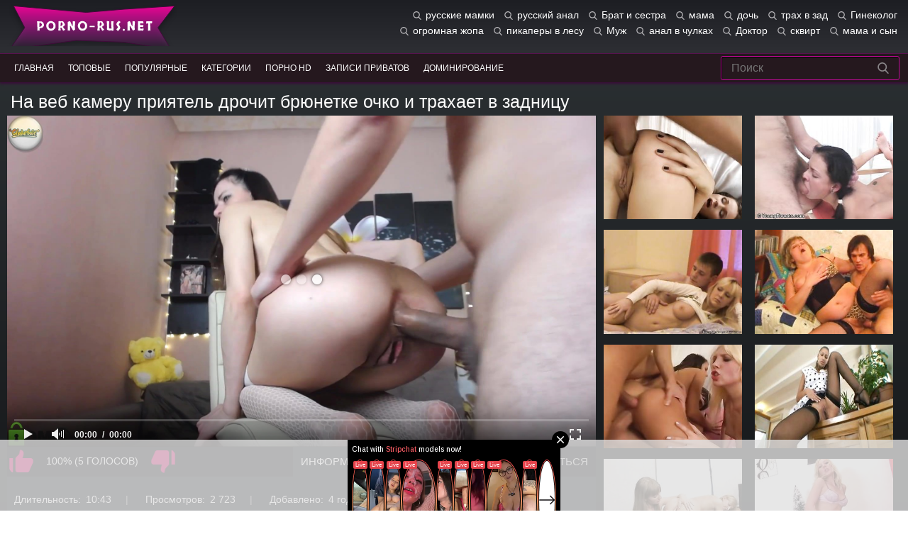

--- FILE ---
content_type: text/html; charset=utf-8
request_url: http://porno-rus.net/videos/1638/na-veb-kameru-priyatel-drochit-bryunetke-ochko-i-trahaet-v-zadnicu/
body_size: 173071
content:
<!DOCTYPE html>
<html lang="ru">
<head>
	<title>На веб камеру приятель дрочит брюнетке очко и трахает в задницу</title>
	<meta http-equiv="Content-Type" content="text/html; charset=utf-8"/>
	<meta name="description" content="Красивая длинноволосая брюнетка пригласила приятеля и приболтала парня на анальный секс перед веб камерой. Выйдя в чат, темноволосая извращенка сразу встала раком перед жеребцом и первым делом дала ему подрочить попку игрушкой. Вооружившись дилдо, самец подготовил анус к вторжению и тут же засадил в очко здоровый твердый член. Прочистив горячей чиксе задний проход, довольный мачо подрочил ей в широко открытый рот."/>
	<meta name="keywords" content="Анальное, Жесткое, Записи приватов, Порно HD, С разговорами, дилдо, большой член, в чулках, минет, дрочка, веб камера, раком, камшот в рот"/>
	<meta name="generator" content="KVS CMS"/>
	<meta name="viewport" content="width=device-width, initial-scale=1">
	<link href="http://porno-rus.net/styles/porno-rus.css?v=5.3" rel="stylesheet" type="text/css"/>
	<link href="http://porno-rus.net/styles/jquery.fancybox-metal.css?v=5.3" rel="stylesheet" type="text/css"/>
        <link rel="apple-touch-icon" sizes="180x180" href="/apple-touch-icon.png">
        <link rel="icon" type="image/png" sizes="32x32" href="/favicon-32x32.png">
        <link rel="icon" type="image/png" sizes="16x16" href="/favicon-16x16.png">
        <link rel="manifest" href="/site.webmanifest">
        <meta name="theme-color" content="#000">





	<script>
		var pageContext = {
									videoId: '1638',						loginUrl: 'http://porno-rus.net/login-required/'
		};
	</script>

				<link href="http://porno-rus.net/videos/1638/na-veb-kameru-priyatel-drochit-bryunetke-ochko-i-trahaet-v-zadnicu/" rel="canonical"/>
	
			<meta property="og:title" content="На веб камеру приятель дрочит брюнетке очко и трахает в задницу"/>
				<meta property="og:image" content="http://porno-rus.net/contents/videos_screenshots/1000/1638/preview.mp4.jpg"/>
				<meta property="og:description" content="Красивая длинноволосая брюнетка пригласила приятеля и приболтала парня на анальный секс перед веб камерой. Выйдя в чат, темноволосая извращенка сразу встала раком перед жеребцом и первым делом дала ему подрочить попку игрушкой. Вооружившись дилдо, самец подготовил анус к вторжению и тут же засадил в очко здоровый твердый член. Прочистив горячей чиксе задний проход, довольный мачо подрочил ей в широко открытый рот."/>
	


<link rel="manifest" href="/manifest.json">
<script src="https://www.gstatic.com/firebasejs/6.3.1/firebase-app.js"></script>
<script src="https://www.gstatic.com/firebasejs/6.3.1/firebase-messaging.js"></script>



</head>
<body>

<header>
<div class="container">
	<div class="header">
		<div class="logo">
			<a href="http://porno-rus.net/main/">Главная</a>
		</div>
		
					
<div class="search-cloud">
	
								<a href="http://porno-rus.net/search/%D1%80%D1%83%D1%81%D1%81%D0%BA%D0%B8%D0%B5-%D0%BC%D0%B0%D0%BC%D0%BA%D0%B8/">русские мамки</a>
								<a href="http://porno-rus.net/search/%D1%80%D1%83%D1%81%D1%81%D0%BA%D0%B8%D0%B9-%D0%B0%D0%BD%D0%B0%D0%BB/">русский анал</a>
								<a href="http://porno-rus.net/search/%D0%91%D1%80%D0%B0%D1%82-%D0%B8-%D1%81%D0%B5%D1%81%D1%82%D1%80%D0%B0/">Брат и сестра</a>
								<a href="http://porno-rus.net/search/%D0%BC%D0%B0%D0%BC%D0%B0/">мама</a>
								<a href="http://porno-rus.net/search/%D0%B4%D0%BE%D1%87%D1%8C/">дочь</a>
								<a href="http://porno-rus.net/search/%D1%82%D1%80%D0%B0%D1%85-%D0%B2-%D0%B7%D0%B0%D0%B4/">трах в зад</a>
								<a href="http://porno-rus.net/search/%D0%93%D0%B8%D0%BD%D0%B5%D0%BA%D0%BE%D0%BB%D0%BE%D0%B3/">Гинеколог</a>
								<a href="http://porno-rus.net/search/%D0%BE%D0%B3%D1%80%D0%BE%D0%BC%D0%BD%D0%B0%D1%8F-%D0%B6%D0%BE%D0%BF%D0%B0/">огромная жопа</a>
								<a href="http://porno-rus.net/search/%D0%BF%D0%B8%D0%BA%D0%B0%D0%BF%D0%B5%D1%80%D1%8B-%D0%B2-%D0%BB%D0%B5%D1%81%D1%83/">пикаперы в лесу</a>
								<a href="http://porno-rus.net/search/%D0%9C%D1%83%D0%B6/">Муж</a>
								<a href="http://porno-rus.net/search/%D0%B0%D0%BD%D0%B0%D0%BB-%D0%B2-%D1%87%D1%83%D0%BB%D0%BA%D0%B0%D1%85/">анал в чулках</a>
								<a href="http://porno-rus.net/search/%D0%94%D0%BE%D0%BA%D1%82%D0%BE%D1%80/">Доктор</a>
								<a href="http://porno-rus.net/search/%D1%81%D0%BA%D0%B2%D0%B8%D1%80%D1%82/">сквирт</a>
								<a href="http://porno-rus.net/search/%D0%BC%D0%B0%D0%BC%D0%B0-%D0%B8-%D1%81%D1%8B%D0%BD/">мама и сын</a>
								<a href="http://porno-rus.net/search/%D0%BF%D0%B8%D1%81%D0%B5%D0%B9-%D0%BD%D0%B0-%D0%BB%D0%B8%D1%86%D0%B5/">писей на лице</a>
								<a href="http://porno-rus.net/search/%D0%BA%D0%BE%D0%BB%D0%B3%D0%BE%D1%82%D0%BA%D0%B8/">колготки</a>
								<a href="http://porno-rus.net/search/%D1%81%D1%82%D1%80%D0%B0%D0%BF%D0%BE%D0%BD/">страпон</a>
								<a href="http://porno-rus.net/search/%D0%9A%D1%83%D0%BD%D0%B8/">Куни</a>
								<a href="http://porno-rus.net/search/%D0%9E%D1%80%D0%B3%D0%B0%D0%B7%D0%BC/">Оргазм</a>
								<a href="http://porno-rus.net/search/%D0%92-%D1%87%D1%83%D0%BB%D0%BA%D0%B0%D1%85/">В чулках</a>
								<a href="http://porno-rus.net/search/%D0%B1%D0%BE%D0%BB%D1%8C%D1%88%D0%B0%D1%8F-%D0%B3%D1%80%D1%83%D0%B4%D1%8C/">большая грудь</a>
								<a href="http://porno-rus.net/search/FACESITTING/">FACESITTING</a>
								<a href="http://porno-rus.net/search/BRUTAL-FACESITTING/">BRUTAL FACESITTING</a>
								<a href="http://porno-rus.net/search/%D0%93%D0%98%D0%9D%D0%95%D0%9A%D0%9E%D0%9B%D0%9E%D0%93-%D0%9B%D0%95%D0%A1%D0%91%D0%98%D0%AF%D0%9D%D0%9A%D0%90/">ГИНЕКОЛОГ ЛЕСБИЯНКА</a>
								<a href="http://porno-rus.net/search/http%3A%252F%252Ftolkorus.in-%D1%81%D0%B5%D1%81%D1%82%D1%80%D1%83-%D1%80%D1%83%D1%81%D1%81%D0%BA%D1%83%D1%8E-%D1%82%D1%80%D0%B0%D1%85%D0%BD%D1%83%D0%BB-%D1%81%D0%B8%D0%BB%D0%BE%D0%B9-%D0%B4%D0%BE%D0%BC%D0%B0-%D0%B1%D1%80%D0%B0%D1%82-%D0%BD%D0%B0%D0%BC%D0%B0%D0%BB-%D0%B8-%D0%B2%D1%8B%D0%B5%D0%B1-%D0%B5%D0%B5-fo%252Fstags%252F%D0%A2%D1%8E%D0%BC%D0%B5%D0%BD%D1%8C-%D0%B5%D0%B1%D0%BB%D0%B8-%D0%BA%D0%B0%D1%82%D1%8E-72-%D0%B2%D1%8B5%D0%B1%D0%B0%D0%BB-%D1%81%D0%B2%D0%BE%D1%8E-%D1%81%D0%B5%D1%81%D1%82%D1%80%D1%83-%D0%9A%D0%B0%D1%82%D1%8E-%D0%B4%D0%BE%D0%BC%D0%B0-%D1%81%D0%B8%D0%BB%D0%BE%D0%B9-%D0%B7%D0%B0%D1%81%D1%82%D0%B0%D0%B2%D0%B8%D0%BB-%D0%B5%D1%91-%D0%BE%D1%82%D0%B4%D0%B0%D1%82%D1%8C%D1%81%D1%8F-%D0%B5%D0%BC%D1%83-%D1%82%D0%BE%D0%B0%D1%85%D0%BD%D1%83%D1%82%D1%8C-%D0%B5%D0%B5-%D0%BD%D0%B5%D0%BC%D0%BD%D0%BE%D0%B3%D0%BE-%D1%81%D0%BE%D0%BF%D1%80%D0%BE%D1%82%D0%B8%D0%B2%D0%BB%D0%B5%D0%BD%D0%B8%D0%B5-%D0%9A%D0%B0%D1%82%D1%8F-%D0%BE%D1%82%D0%B4%D0%B0%D0%BB%D0%B0%D1%81%D1%8C-%D0%BD%D0%B0-%D0%B5%D0%B1%D0%BB%D1%8F-%D0%B5%D0%BC%D1%83%252F/">http://tolkorus.in сестру русскую трахнул силой дома брат намал и выеб ее fo/stags/Тюмень ебли катю 72 вы5бал свою сестру Катю дома силой заставил её отдаться ему тоахнуть ее немного сопротивление Катя отдалась на ебля ему/</a>
								<a href="http://porno-rus.net/search/%D1%87%D0%B5%D1%80%D0%BD%D1%8B%D0%B5-%D1%87%D1%83%D0%BB%D0%BA%D0%B8/">черные чулки</a>
								<a href="http://porno-rus.net/search/%D1%80%D1%83%D1%81%D1%81%D0%BA%D0%B8%D0%B5-%D0%BB%D0%B5%D1%81%D0%B1%D0%B8%D1%8F%D0%BD%D0%BA%D0%B8-%D1%81-%D1%80%D0%B0%D0%B7%D0%B3%D0%BE%D0%B2%D0%BE%D1%80%D0%B0%D0%BC%D0%B8/">русские лесбиянки с разговорами</a>
								<a href="http://porno-rus.net/search/homemade-lesians/">homemade lesians</a>
								<a href="http://porno-rus.net/search/%D0%9C%D0%B0%D1%82%D1%8C-%D0%B8-%D0%B4%D0%BE%D1%87%D1%8C-%D0%BB%D0%B5%D1%81%D0%B1%D0%B8%D1%8F%D0%BD%D0%BA%D0%B8/">Мать и дочь лесбиянки</a>
								<a href="http://porno-rus.net/search/self-made-lesians/">self made lesians</a>
								<a href="http://porno-rus.net/search/%D0%A1%D0%B5%D0%BB%D0%B0-%D0%BD%D0%B0-%D0%BB%D0%B8%D1%86%D0%BE/">Села на лицо</a>
								<a href="http://porno-rus.net/search/%D0%A2%D0%9E%D0%9B%D0%A1%D0%A2%D0%AB%D0%95-%D0%9F%D0%9E%D0%96%D0%98%D0%9B%D0%AB%D0%95-%D0%9B%D0%95%D0%A1%D0%91%D0%98%D0%AF%D0%9D%D0%9A%D0%98-%D0%A1%D0%9E%D0%92%D0%A0%D0%90%D0%A9%D0%90%D0%AE%D0%A2-%D0%94%D0%95%D0%92%D0%A7%D0%9E%D0%9D%D0%9A%D0%A3-%D0%93%D0%A0%D0%A3%D0%9F%D0%9F%D0%9E%D0%92%D0%A3%D0%A8%D0%9A%D0%9E%D0%99-%D0%96%D0%B5%D0%BD%D1%89%D0%B8%D0%BD%D0%B0-%D0%BF%D0%BE%D1%88%D0%B8%D0%BB%D0%B0-%D0%BD%D0%BE%D0%B2%D0%BE%D0%B5-%D0%BF%D0%BB%D0%B0%D1%82%D1%8C%D0%B5-%D0%B8-%D0%BD%D0%B0%D1%87%D0%B0%D0%BB-%D0%B8%D0%BC-%D1%85%D0%B2%D0%B0%D1%81%D1%82%D0%B0%D1%82%D1%8C%D1%81%D1%8F-%D1%81%D0%B2%D0%BE%D0%B5%D0%B9-%D0%BF%D0%BE%D0%B4%D1%80%D1%83%D0%B3%D0%B5%2C-%D0%BF%D0%BE%D0%BA%D0%B0%D0%B7%D1%8B%D0%B2%D0%B0%D1%8F-%D0%BA%D0%B0%D0%BA-%D1%82%D0%BE-%D0%BD%D0%B0-%D0%BD%D0%B5%D0%B9-%D1%81%D0%B8%D0%B4%D0%B8%D1%82.-%D0%9D%D0%BE-%D0%BE%D0%BF%D1%8B%D1%82%D0%BD%D0%B0%D1%8F-%D0%BB%D0%B5%D1%81%D0%B1%D0%B8%D1%8F%D0%BD%D0%BA%D0%B0-%D1%81%D1%80%D0%B0%D0%B7%D1%83-%D0%B5%D0%B9-%D1%81%D0%BA%D0%B0%D0%B7%D0%B0%D0%BB%D0%B0%2C-%D1%87%D1%82%D0%BE-%D1%81%D0%BE%D1%81%D0%BA%D1%83%D1%87%D0%B8%D0%BB%D0%B0%D1%81%D1%8C-%D0%B8-%D0%B7%D0%B0%D1%81%D1%82%D0%B0%D0%B2%D0%B8%D0%BB%D0%B0-%D1%80%D0%B0%D0%B7%D0%B4%D0%B5%D0%B2%D0%B0%D1%82%D1%8C%D1%81%D1%8F.-%D0%98-%D0%BA%D0%BE%D0%B3%D0%B4%D0%B0-%D0%BF%D1%80%D0%B8%D1%81%D0%B5%D0%BB%D0%B8-%D0%B3%D0%BE%D0%BB%D1%8B%D1%88/">ТОЛСТЫЕ ПОЖИЛЫЕ ЛЕСБИЯНКИ СОВРАЩАЮТ ДЕВЧОНКУ ГРУППОВУШКОЙ Женщина пошила новое платье и начал им хвастаться своей подруге, показывая как то на ней сидит. Но опытная лесбиянка сразу ей сказала, что соскучилась и заставила раздеваться. И когда присели голыш</a>
								<a href="http://porno-rus.net/search/%D0%A1%D0%BE%D1%81%D0%B5%D0%B4%D0%BA%D0%B0/">Соседка</a>
								<a href="http://porno-rus.net/search/%D0%94%D0%BE-%D1%81%D0%BB%D0%B5%D0%B7/">До слез</a>
								<a href="http://porno-rus.net/search/%D0%9D%D0%B0%D1%81%D0%B8%D0%BB%D1%8C%D0%BD%D0%BE/">Насильно</a>
								<a href="http://porno-rus.net/search/%D0%9A%D0%BE%D0%BD%D1%87%D0%B8%D0%BB/">Кончил</a>
								<a href="http://porno-rus.net/search/%D0%9E%D1%82%D1%87%D0%B8%D0%BC-%D0%B8%D0%B7%D0%BD%D0%B0%D1%81%D0%B8%D0%BB%D0%BE%D0%B2%D0%B0%D0%BB-%D0%BC%D0%B0%D0%BB%D0%B5%D0%BD%D1%8C%D0%BA%D1%83%D1%8E-%D0%B4%D0%B5%D0%B2%D0%BE%D1%87%D0%BA%D1%83/">Отчим изнасиловал маленькую девочку</a>
								<a href="http://porno-rus.net/search/%D0%BF%D0%BE%D1%80%D0%BD%D0%BE-%D1%81%D0%BB%D0%B5%D1%81%D0%B1%D0%B8/">порно слесби</a>
								<a href="http://porno-rus.net/search/%D0%9D%D0%B0%D1%80%D0%BA%D0%BE%D0%BC%D0%B0%D0%BD%D1%8B-%D1%82%D1%80%D0%B0%D1%85%D0%B0%D1%8E%D1%82%D1%81%D1%8F-%D0%BD%D0%B0-%D0%BF%D1%80%D0%B8%D1%85%D0%BE%D0%B4%D0%B5-%D0%BF%D0%BE%D0%B4-%D1%81%D0%BE%D0%BB%D1%8C%D1%8E-%D1%80%D1%83%D1%81%D1%81%D0%BA%D0%BE%D0%B5-%D0%B4%D0%BE%D0%BC%D0%B0%D1%88%D0%BD%D0%B5%D0%B5-%D0%B2%D0%B8%D0%B4%D0%B5%D0%BE/">Наркоманы трахаются на приходе под солью русское домашнее видео</a>
								<a href="http://porno-rus.net/search/%D0%9A%D0%BE%D0%BB%D0%B3%D0%BE%D1%82%D0%BA%D0%B0%D1%85/">Колготках</a>
								<a href="http://porno-rus.net/search/%D0%A1%D0%BE%D1%81%D0%B5%D0%B4%D0%BA%D1%83/">Соседку</a>
								<a href="http://porno-rus.net/search/%D0%B0%D0%BD%D0%B0%D0%BB-%D0%B2%D0%BE%D0%BB%D0%BE%D1%81%D0%B0%D1%82%D1%8B%D0%B5-%D0%BC%D0%BE%D0%BB%D0%BE%D0%B4%D1%8B%D0%B5/">анал волосатые молодые</a>
								<a href="http://porno-rus.net/search/%D0%BC%D0%B6%D0%BC/">мжм</a>
								<a href="http://porno-rus.net/search/%D1%81%D0%B5%D0%BA%D1%81-%D0%B2-%D1%88%D0%BA%D0%BE%D0%BB%D0%B5/">секс в школе</a>
								<a href="http://porno-rus.net/search/%D1%81%D1%82%D1%80%D0%B8%D0%BF%D1%82%D0%B8%D0%B7-%D1%82%D0%B0%D0%BD%D1%86%D1%8B/">стриптиз танцы</a>
								<a href="http://porno-rus.net/search/%D0%BF%D0%BE%D0%B4-%D0%BD%D0%B0%D1%80%D0%BA%D0%BE%D1%82%D0%BE%D0%B9-%D0%B5%D0%B1%D1%83%D1%82/">под наркотой ебут</a>
								<a href="http://porno-rus.net/search/%D0%90%D1%80%D0%BC%D1%8F%D0%BD%D1%81%D0%BA%D0%B8%D1%85/">Армянских</a>
								<a href="http://porno-rus.net/search/%D0%B3%D0%B5%D0%B9/">гей</a>
								<a href="http://porno-rus.net/search/14-15-%D0%BB%D0%B5%D1%82%D0%BD%D0%B8%D0%B5/">14 15 летние</a>
								<a href="http://porno-rus.net/search/%D0%A0%D0%B8%D0%BC%D0%BC%D0%B8%D0%BD%D0%B3/">Римминг</a>
								<a href="http://porno-rus.net/search/%D0%98%D0%B3%D1%80%D0%B0-%D0%B2-%D0%BA%D0%B0%D1%80%D1%82%D1%8B-%D0%BD%D0%B0-%D1%80%D0%B0%D0%B7%D0%B4%D0%B5%D0%B2%D0%B0%D0%BD%D0%B8%D0%B5-%D0%B8-%D1%81%D0%B5%D0%BA%D1%81/">Игра в карты на раздевание и секс</a>
								<a href="http://porno-rus.net/search/%D0%A1%D0%B5%D1%81%D1%82%D1%80%D0%B0/">Сестра</a>
								<a href="http://porno-rus.net/search/%D0%A0%D1%83%D1%81%D1%81%D0%BA%D0%BE%D0%B5/">Русское</a>
								<a href="http://porno-rus.net/search/%D0%B4%D0%B5%D1%82%D1%81%D0%BA%D0%BE%D0%B5/">детское</a>
								<a href="http://porno-rus.net/search/%D0%9C%D0%B0%D0%BB%D0%B5%D0%BD%D1%8C%D0%BA%D0%B0%D1%8F-%D0%B4%D0%B5%D0%B2%D0%BE%D1%87%D0%BA%D0%B0/">Маленькая девочка</a>
								<a href="http://porno-rus.net/search/%D0%BF%D1%8C%D1%8F%D0%BD%D1%8B%D0%B5/">пьяные</a>
								<a href="http://porno-rus.net/search/%D0%90%D0%BB%D0%B8%D0%BD%D0%B0-%D0%A2%D1%83%D0%BC%D0%B0%D0%BD%D0%BE%D0%B2%D0%B0/">Алина Туманова</a>
								<a href="http://porno-rus.net/search/%D0%B6%D1%91%D1%81%D1%82%D0%BA%D0%BE-%D0%B4%D0%BE%D0%BB%D0%B1%D1%8F%D1%82-%D1%80%D1%83%D1%81%D1%81%D0%BA%D1%83%D1%8E/">жёстко долбят русскую</a>
								<a href="http://porno-rus.net/search/%D0%93%D0%B5%D0%B8/">Геи</a>
								<a href="http://porno-rus.net/search/%D1%88%D0%BB%D1%8E%D1%85%D0%B8/">шлюхи</a>
								<a href="http://porno-rus.net/search/%D0%9F%D1%8C%D1%8F%D0%BD%D0%B0%D1%8F/">Пьяная</a>
								<a href="http://porno-rus.net/search/%D0%B2%D0%BF%D0%B8%D1%81%D0%BA%D0%B0/">вписка</a>
								<a href="http://porno-rus.net/search/%D0%9A%D0%BE%D0%BD%D1%87%D0%B8%D0%BB-%D0%B3%D0%BB%D1%83%D0%B1%D0%BE%D0%BA%D0%BE-%D0%B2-%D0%B3%D0%BE%D1%80%D0%BB%D0%BE-%D1%80%D1%83%D1%81%D1%81%D0%BA%D0%B8%D0%B5/">Кончил глубоко в горло русские</a>
								<a href="http://porno-rus.net/search/%D0%9F%D0%BE%D1%80%D0%BD%D0%BE-%D1%84%D0%B8%D0%BB%D1%8C%D0%BC%D1%8B/">Порно фильмы</a>
								<a href="http://porno-rus.net/search/%D1%81%D1%82%D1%83%D0%B4%D0%B5%D0%BD%D1%82/">студент</a>
								<a href="http://porno-rus.net/search/%D0%BE%D1%82-%D0%BF%D0%B5%D1%80%D0%B2%D0%BE%D0%B3%D0%BE-%D0%BB%D0%B8%D1%86%D0%B0/">от первого лица</a>
								<a href="http://porno-rus.net/search/%D0%98%D0%B7%D0%BD%D0%B0%D1%81%D0%B8%D0%BB%D0%BE%D0%B2%D0%B0%D0%BD%D0%B8%D0%B5/">Изнасилование</a>
								<a href="http://porno-rus.net/search/%D0%BC%D0%BE%D0%BB%D0%BE%D0%B4%D0%B0%D1%8F/">молодая</a>
								<a href="http://porno-rus.net/search/%D0%A0%D1%83%D1%81%D1%81%D0%BA%D0%B0%D1%8F-%D0%BC%D0%B0%D1%81%D1%82%D1%83%D1%80%D0%B1%D0%B0%D1%86%D0%B8%D1%8F-%D0%B8-%D1%80%D0%B0%D0%B7%D0%B3%D0%BE%D0%B2%D0%B0%D1%80%D0%B8%D0%B2%D0%B0%D0%B5%D1%82/">Русская мастурбация и разговаривает</a>
								<a href="http://porno-rus.net/search/%D0%9F%D0%B0%D1%80%D0%BD%D1%8F-%D0%B6%D0%B5%D1%81%D1%82%D0%BA%D0%BE-%D0%B5%D0%B1%D1%83%D1%82-%D1%82%D0%BE%D0%BB%D0%BF%D0%BE%D0%B9-%D0%BC%D1%83%D0%B6%D0%B8%D0%BA%D0%B8/">Парня жестко ебут толпой мужики</a>
								<a href="http://porno-rus.net/search/%D0%BA%D0%B0%D1%81%D1%82%D0%B8%D0%BD%D0%B3/">кастинг</a>
								<a href="http://porno-rus.net/search/%D0%B2%D0%BE%D0%BB%D0%BE%D1%81%D0%B0%D1%82%D1%8B%D0%B5/">волосатые</a>
								<a href="http://porno-rus.net/search/%D0%96%D0%BC%D0%B6/">Жмж</a>
								<a href="http://porno-rus.net/search/%D0%A0%D0%A3%D0%A1%D0%A1%D0%9A%D0%98%D0%95-%D0%9D%D0%90%D0%A0%D0%9A%D0%9E%D0%9C%D0%90%D0%9D%D0%AB-%D0%A3%D0%9A%D0%9E%D0%9B%D0%9E%D0%9B%D0%98%D0%A1%D0%AC-%D0%98-%D0%A5%D0%9E%D0%A2%D0%AF%D0%A2-%D0%94%D0%98%D0%9A%D0%9E%D0%93%D0%9E-%D0%A1%D0%95%D0%9A%D0%A1%D0%90-%D0%91%D0%95%D0%97-%D0%92%D0%A1%D0%AF%D0%9A%D0%98%D0%A5-%D0%97%D0%90%D0%9F%D0%A0%D0%95%D0%A2%D0%9E%D0%92/">РУССКИЕ НАРКОМАНЫ УКОЛОЛИСЬ И ХОТЯТ ДИКОГО СЕКСА БЕЗ ВСЯКИХ ЗАПРЕТОВ</a>
								<a href="http://porno-rus.net/search/%D0%BC%D0%BE%D0%BB%D0%BE%D0%B4%D1%8B%D0%B5/">молодые</a>
								<a href="http://porno-rus.net/search/%D0%BF%D0%BE%D0%BA%D0%B0-%D0%B6%D0%B5%D0%BD%D0%B0-%D1%81%D0%BF%D0%B8%D1%82-%D1%80%D1%8F%D0%B4%D0%BE%D0%BC-%D0%B5%D0%B5-%D0%BB%D0%B2%D1%87%D1%88%D0%B0%D1%8F-%D0%BF%D0%BE%D0%B4%D1%80%D1%83%D0%B3%D0%B0/">пока жена спит рядом ее лвчшая подруга</a>
								<a href="http://porno-rus.net/search/%D0%9F%D0%B5%D1%80%D0%B2%D1%8B%D0%B9-%D0%B0%D0%BD%D0%B0%D0%BB/">Первый анал</a>
								<a href="http://porno-rus.net/search/%D1%84%D0%B8%D1%81%D1%82%D0%B8%D0%BD%D0%B3/">фистинг</a>
								<a href="http://porno-rus.net/search/%D1%80%D1%83%D1%81%D1%81%D0%BA%D0%B0%D1%8F-%D0%BF%D1%8C%D1%8F%D0%BD%D0%B0%D1%8F/">русская пьяная</a>
								<a href="http://porno-rus.net/search/%D0%9D%D0%B5%D0%B6%D0%BD%D0%BE-%D0%BA%D1%83%D0%BD%D0%B8/">Нежно куни</a>
								<a href="http://porno-rus.net/search/%D1%82%D1%80%D0%B0%D0%BD%D1%81/">транс</a>
								<a href="http://porno-rus.net/search/%D0%9C%D0%B0%D0%BB%D0%B5%D0%BD%D1%8C%D0%BA%D0%B0%D1%8F-%D0%B4%D0%B5%D0%B2%D0%BE%D1%87%D0%BA%D0%B0-%D1%80%D0%B0%D0%B7%D0%B4%D0%B5%D0%BB%D0%B0%D1%81%D1%8C-%D0%BF%D0%BE%D1%80%D0%BD%D0%BE/">Маленькая девочка разделась порно</a>
								<a href="http://porno-rus.net/search/%D0%9D%D0%B0%D0%BA%D1%80%D0%B0%D1%88%D0%B5%D0%BD%D0%BD%D1%8B%D0%B5-%D0%B1%D0%BE%D0%BB%D1%8C%D1%88%D0%B8%D0%B5-%D0%BB%D0%B8%D1%86%D0%B0/">Накрашенные большие лица</a>
								<a href="http://porno-rus.net/search/%D0%BB%D1%8E%D0%B1%D0%B8%D1%82%D0%B5%D0%BB%D1%8C%D1%81%D0%BA%D0%BE%D0%B5/">любительское</a>
								<a href="http://porno-rus.net/search/%D0%9C%D0%B6%D0%BC%D0%B6/">Мжмж</a>
								<a href="http://porno-rus.net/search/%D0%9D%D0%B0%D0%B5%D0%B7%D0%B4%D0%BD%D0%B8%D1%86%D0%B0/">Наездница</a>
								<a href="http://porno-rus.net/search/%D0%97%D1%80%D0%B5%D0%BB%D1%8B%D0%B5-%D1%80%D1%8B%D0%B6%D0%B8%D0%B5-%D1%85%D1%83%D0%B4%D1%8B%D0%B5-%D1%80%D1%83%D1%81%D1%81%D0%BA%D0%B8%D0%B5-%D1%81%D0%B5%D0%BA%D1%81-%D0%BD%D0%B0-%D1%80%D0%B0%D0%B1%D0%BE%D1%82%D0%B5-%D0%B2-%D0%BE%D1%84%D0%B8%D1%81%D0%B5-%D0%B8%D0%B7-%D0%9A%D1%80%D0%B0%D1%81%D0%BD%D0%BE%D0%B4%D0%B0%D1%80/">Зрелые рыжие худые русские секс на работе в офисе из Краснодар</a>
								<a href="http://porno-rus.net/search/%D1%8F%D0%BF%D0%BE%D0%BD%D0%BA%D0%B8/">японки</a>
								<a href="http://porno-rus.net/search/%D0%B6%D0%B5%D0%BD%D1%8B/">жены</a>
								<a href="http://porno-rus.net/search/%D0%9F%D0%B0%D0%BF%D0%B0-%D0%B8-%D0%B4%D0%BE%D1%87%D0%BA%D0%B0-%D0%B0%D0%BD%D0%B0%D0%BB/">Папа и дочка анал</a>
								<a href="http://porno-rus.net/search/%D1%80%D0%B0%D0%BA%D0%BE%D0%BC/">раком</a>
								<a href="http://porno-rus.net/search/%D0%9C%D0%B0%D1%82%D1%8C/">Мать</a>
								<a href="http://porno-rus.net/search/%D0%A4%D0%B8%D0%BB%D1%8C%D0%BC/">Фильм</a>
								<a href="http://porno-rus.net/search/%D0%9C%D0%B0%D0%BB%D0%B5%D0%BD%D1%8C%D0%BA%D0%B0%D1%8F-%D0%B4%D0%B5%D0%B2%D0%BE%D1%87%D0%BA%D0%B0-%D1%80%D0%B0%D0%B7%D0%B4%D0%B5%D0%BB%D0%B0%D1%81%D1%8C%D0%BF%D0%BE%D1%80%D0%BD%D0%BE/">Маленькая девочка разделасьпорно</a>
								<a href="http://porno-rus.net/search/%D1%81%D1%8B%D1%81%D1%82%D1%80%D0%B0-%D0%B1%D1%80%D0%B0%D1%82%D0%B0/">сыстра брата</a>
								<a href="http://porno-rus.net/search/%D0%A0%D1%83%D1%81%D1%81%D0%BA%D0%B8%D0%B5-%D0%B7%D1%80%D0%B5%D0%BB%D1%8B%D0%B5-%D0%BB%D0%B5%D1%81%D0%B1%D0%B8-%D1%82%D1%80%D0%B0%D1%85%D0%B0%D1%8E%D1%82-%D0%BC%D1%83%D0%B6%D0%B8%D0%BA%D0%B0-%D1%81%D1%82%D1%80%D0%B0%D0%BF%D0%BE%D0%BD%D0%BE%D0%BC/">Русские зрелые лесби трахают мужика страпоном</a>
								<a href="http://porno-rus.net/search/%D0%B8%D0%BD%D1%86%D0%B5%D1%81%D1%82-%D1%81%D0%B5%D0%BC%D1%8C%D1%8F-%D0%B3%D1%80%D1%83%D0%BF%D0%BF%D0%BE%D0%B2%D0%BE%D0%B9-%D1%80%D1%83%D1%81%D1%81%D0%BA%D0%B8%D0%B5/">инцест семья групповой русские</a>
								<a href="http://porno-rus.net/search/%D1%81%D0%B8%D1%81%D1%8F%D1%81%D1%82%D0%B0%D1%8F/">сисястая</a>
								<a href="http://porno-rus.net/search/%D0%92%D0%B4%D0%B2%D0%BE%D0%B5%D0%BC/">Вдвоем</a>
								<a href="http://porno-rus.net/search/%D0%9E%D1%80%D0%B3%D0%B0%D0%B7%D0%BC-%D0%B4%D0%BE-%D1%81%D1%83%D0%B4%D0%BE%D1%80%D0%BE%D0%B3-%D0%BD%D0%B5%D0%B3%D1%80%D1%8B/">Оргазм до судорог негры</a>
								<a href="http://porno-rus.net/search/%D0%91%D0%B8%D1%81%D0%B5%D0%BA%D1%81%D1%83%D0%B0%D0%BB%D1%8B/">Бисексуалы</a>
								<a href="http://porno-rus.net/search/%D1%81%D0%B5%D0%BC%D0%B5%D0%B9%D0%BD%D0%BE%D0%B5/">семейное</a>
								<a href="http://porno-rus.net/search/%D0%9D%D0%B0%D1%80%D0%B5%D0%B7%D0%BA%D0%B8/">Нарезки</a>
								<a href="http://porno-rus.net/search/%D0%AE%D0%BD%D0%B0%D1%8F/">Юная</a>
								<a href="http://porno-rus.net/search/%D0%BF%D0%BE%D0%B4%D1%80%D0%BE%D1%87%D0%B8%D1%82%D1%8C-%D0%BD%D0%B0-%D0%BA%D0%B0%D0%BC%D0%B5%D1%80%D1%83/">подрочить на камеру</a>
								<a href="http://porno-rus.net/search/%D0%95%D1%81%D1%82%D1%8C-%D0%BB%D0%B8%2C-%D0%BD%D0%B0-%D1%8D%D1%82%D0%BE%D0%BC%2C-%D1%81%D0%B0%D0%B9%D1%82%D0%B5%2C-%D0%BF%D0%BE%D1%80%D0%BD%D0%BE%2C-%D1%81-%D0%BD%D0%B5-%D0%BD%D0%BE%D1%80%D0%BC%D0%B0%D1%82%D0%B8%D0%B2%D0%BD%D0%BE%D0%B9-%D0%BB%D0%B5%D0%BA%D1%81%D0%B8%D0%BA%D0%BE%D0%B9%2C-%D0%B2%D0%BE-%D0%B2%D1%80%D0%B5%D0%BC%D1%8F-%D0%BF%D0%BE%D0%BB%D0%BE%D0%B2%D0%BE%D0%B3%D0%BE-%D0%B0%D0%BA%D1%82%D0%B0/">Есть ли, на этом, сайте, порно, с не нормативной лексикой, во время полового акта</a>
								<a href="http://porno-rus.net/search/%D0%A0%D1%83%D1%81%D1%81%D0%BA%D0%BE%D0%B5-%D1%81-%D1%80%D0%B0%D0%B7%D0%B3%D0%BE%D0%B2%D0%BE%D1%80%D0%B0%D0%BC%D0%B8/">Русское с разговорами</a>
								<a href="http://porno-rus.net/search/%D1%80%D1%83%D1%81%D1%81%D0%BA%D0%B8%D0%B5/">русские</a>
								<a href="http://porno-rus.net/search/forced/">forced</a>
								<a href="http://porno-rus.net/search/%D0%B1%D0%B0%D0%B1%D1%83%D1%88%D0%BA%D0%B8/">бабушки</a>
								<a href="http://porno-rus.net/search/%D0%96%D0%B5%D0%BD%D1%83/">Жену</a>
								<a href="http://porno-rus.net/search/Bbw/">Bbw</a>
								<a href="http://porno-rus.net/search/%D0%97%D0%B0%D1%81%D1%82%D0%B0%D0%B2%D0%B8%D0%BB-%D1%81%D0%BE%D1%81%D0%B0%D1%82%D1%8C/">Заставил сосать</a>
								<a href="http://porno-rus.net/search/%D0%9B%D0%95%D0%A1%D0%91%D0%98%D0%AF%D0%9D%D0%9A%D0%90/">ЛЕСБИЯНКА</a>
								<a href="http://porno-rus.net/search/%D1%80%D0%B0%D0%B7%D0%B4%D0%BE%D0%BB%D0%B1%D0%B0%D0%BD%D0%BD%D0%B0%D1%8F-%D0%BF%D0%B8%D0%B7%D0%B4%D0%B0/">раздолбанная пизда</a>
								<a href="http://porno-rus.net/search/%D0%BC%D0%B5%D1%84/">меф</a>
								<a href="http://porno-rus.net/search/%D0%A2%D1%80%D0%B0%D0%BD%D1%81%D1%8B/">Трансы</a>
								<a href="http://porno-rus.net/search/%D1%80%D1%83%D1%81%D1%81%D0%BA%D0%BE%D0%B5-%D0%B4%D0%BE%D0%BC%D0%B0%D1%88%D0%BD%D0%B5%D0%B5/">русское домашнее</a>
								<a href="http://porno-rus.net/search/%D0%9F%D0%BE%D1%80%D0%BD%D0%BE-%D0%B2%D0%B8%D0%B4%D0%B5%D0%BE-%D1%81%D0%BA%D0%B0%D1%87%D0%B0%D1%82%D1%8C-%D0%B1%D0%B5%D1%81%D0%BF%D0%BB%D0%B0%D1%82%D0%BD%D0%BE-%D0%B8%D0%B3%D1%80%D1%8B-%D0%B4%D0%BB%D1%8F-%D0%BE%D0%B1%D0%BC%D0%B5%D0%BD%D0%B0-%D0%B6%D1%91%D0%BD/">Порно видео скачать бесплатно игры для обмена жён</a>
								<a href="http://porno-rus.net/search/HD-anal/">HD anal</a>
								<a href="http://porno-rus.net/search/%D0%A2%D1%83%D0%B0%D0%BB%D0%B5%D1%82/">Туалет</a>
								<a href="http://porno-rus.net/search/%D0%92-%D0%B6%D0%BE%D0%BF%D1%83/">В жопу</a>
								<a href="http://porno-rus.net/search/%D0%BF%D0%BE%D1%80%D0%BD%D0%BE-%D0%B2-%D0%BC%D0%B8%D1%81%D1%81%D0%B8%D0%BE%D0%BD%D0%B5%D1%80%D1%81%D0%BA%D0%BE%D0%B9-%D0%BF%D0%BE%D0%B7%D0%B5/">порно в миссионерской позе</a>
								<a href="http://porno-rus.net/search/oiderman/">oiderman</a>
								<a href="http://porno-rus.net/search/%D0%92-%D0%BB%D0%B5%D1%81%D1%83/">В лесу</a>
								<a href="http://porno-rus.net/search/%D0%91%D0%BE%D0%BB%D1%8C%D1%88%D0%B8%D0%B5-%D1%87%D0%BB%D0%B5%D0%BD%D1%8B/">Большие члены</a>
								<a href="http://porno-rus.net/search/%D0%9E%D1%82%D0%B5%D1%86/">Отец</a>
								<a href="http://porno-rus.net/search/%D0%BC%D0%B0%D1%81%D1%81%D0%B0%D0%B6/">массаж</a>
								<a href="http://porno-rus.net/search/%D0%A0%D1%83%D1%81%D1%81%D0%BA%D0%BE%D0%B5-%D0%BC%D0%B0%D1%82%D1%8C-%D1%81%D1%8B%D0%BD-%D0%B8-%D0%B4%D0%BE%D1%87%D1%8C/">Русское мать сын и дочь</a>
								<a href="http://porno-rus.net/search/%D0%A6%D0%95%D0%9B%D0%9A%D0%98/">ЦЕЛКИ</a>
								<a href="http://porno-rus.net/search/%E8%A2%A6%E8%A4%8D%E5%8D%B8/">袦褍卸</a>
								<a href="http://porno-rus.net/search/%D0%9F%D0%B8%D0%BA%D0%B0%D0%BF%D0%B5%D1%80%D1%8B/">Пикаперы</a>
								<a href="http://porno-rus.net/search/%D0%A2%D0%B5%D1%89%D0%B0/">Теща</a>
								<a href="http://porno-rus.net/search/lesbian/">lesbian</a>
								<a href="http://porno-rus.net/search/%D0%94%D0%B2%D0%BE%D0%B9%D0%BD%D0%BE%D0%B5/">Двойное</a>
								<a href="http://porno-rus.net/search/%D1%81%D0%B5%D0%BA%D1%80%D0%B5%D1%82%D0%B0%D1%80%D1%88%D0%B0/">секретарша</a>
								<a href="http://porno-rus.net/search/%D0%B4%D0%B5%D1%82%D1%81%D0%BA%D0%BE%D0%B5-%D0%BF%D0%BE%D1%80%D0%BD%D0%BE/">детское порно</a>
								<a href="http://porno-rus.net/search/%D0%A0%D1%83%D1%81%D1%81%D0%BA%D0%BE%D0%B5-%D0%BB%D0%B5%D0%B7%D0%B1%D0%B8-%D0%BA%D0%BE%D0%BC%D0%BC%D0%B5%D0%BD%D1%82%D0%B0%D1%80%D0%B8%D0%B8/">Русское лезби комментарии</a>
								<a href="http://porno-rus.net/search/%D0%92-%D0%B1%D0%B0%D0%BD%D0%B5/">В бане</a>
								<a href="http://porno-rus.net/search/%D0%B4%D0%BE%D0%BC%D0%B0%D1%88%D0%BD%D0%B5%D0%B5/">домашнее</a>
								<a href="http://porno-rus.net/search/%D0%9D%D0%B0%D1%81%D1%82%D1%8F-%D0%91%D0%B0%D0%BA%D0%B5%D0%B5%D0%B2%D0%B0/">Настя Бакеева</a>
								<a href="http://porno-rus.net/search/%D0%BF%D1%8C%D1%8F%D0%BD%D1%8B%D0%B5-%D0%B7%D1%80%D0%B5%D0%BB%D1%8B%D0%B5/">пьяные зрелые</a>
								<a href="http://porno-rus.net/search/%D0%90%D0%BD%D0%B8%D0%BB%D0%B8%D0%BD%D0%B3%D1%83%D1%81/">Анилингус</a>
								<a href="http://porno-rus.net/search/%D1%80%D1%83%D1%81%D0%BA%D0%BE%D0%B5/">руское</a>
								<a href="http://porno-rus.net/search/%D1%80%D1%83%D1%81%D1%81%D0%BA%D0%B0%D1%8F/">русская</a>
								<a href="http://porno-rus.net/search/%D0%BB%D0%B8%D0%B7%D0%B0%D1%82%D1%8C-%D0%BF%D0%B8%D0%B7%D0%B4%D1%83-%D1%81-%D1%80%D1%83%D1%81%D1%81%D0%BA%D0%B8%D0%BC%D0%B8-%D1%80%D0%B0%D0%B7%D0%B3%D0%BE%D0%B2%D0%BE%D1%80%D0%B0%D0%BC%D0%B8/">лизать пизду с русскими разговорами</a>
								<a href="http://porno-rus.net/search/%D0%96%D1%91%D1%81%D1%82%D0%BA%D0%BE/">Жёстко</a>
								<a href="http://porno-rus.net/search/%D0%BA%D1%80%D1%83%D0%BF%D0%BD%D1%8B%D0%B9-%D0%BF%D0%BB%D0%B0%D0%BD/">крупный план</a>
								<a href="http://porno-rus.net/search/%D1%81-%D0%9D%D0%B0%D1%82%D0%B0%D1%88%D0%BE%D0%B9-%D1%81%D0%BE%D1%81%D0%B5%D0%B4%D0%BA%D0%BE%D0%B9/">с Наташой соседкой</a>
								<a href="http://porno-rus.net/search/%D0%90%D0%BD%D0%B6%D0%B5%D0%BB%D0%B0/">Анжела</a>
								<a href="http://porno-rus.net/search/%D0%92-%D0%BC%D0%B0%D1%88%D0%B8%D0%BD%D0%B5/">В машине</a>
								<a href="http://porno-rus.net/search/%D0%91%D1%80%D0%B0%D1%82/">Брат</a>
								<a href="http://porno-rus.net/search/%D0%98%D0%B7%D0%BC%D0%B5%D0%BD%D0%B0/">Измена</a>
								<a href="http://porno-rus.net/search/%D0%BB%D0%B0%D1%82%D0%B5%D0%BA%D1%81/">латекс</a>
								<a href="http://porno-rus.net/search/%D0%BB%D1%8E%D0%B1%D0%B8%D1%82%D0%B5%D0%BB%D0%B8/">любители</a>
								<a href="http://porno-rus.net/search/%D0%9C%D0%B0%D1%82%D1%8C-%D0%B8-%D0%B4%D0%BE%D1%87%D1%8C/">Мать и дочь</a>
								<a href="http://porno-rus.net/search/18-%D0%BB%D0%B5%D1%82%D0%BD%D0%B8%D0%B5/">18 летние</a>
								<a href="http://porno-rus.net/search/Nin/">Nin</a>
								<a href="http://porno-rus.net/search/%D1%85%D0%BE%D1%87%D1%83-%D0%B4%D1%8B%D0%B2%D1%8B%D1%86%D1%8F-%D1%8D%D1%80%D0%BE%D0%B2%D0%B8%D0%B4%D0%B8%D0%BE-%D1%87%D0%B0%D1%82-%D0%B3%D0%BE%D0%BB%D1%8B%D1%85-%D0%BA%D0%B8%D1%82%D0%B0%D0%B9%D1%81%D1%8C%D0%BA%D0%B8%D1%85-%D0%B4%D0%B5%D0%B2%D0%BE%D1%87%D0%B5%D0%BA/">хочу дывыця эровидио чат голых китайських девочек</a>
								<a href="http://porno-rus.net/search/%D0%BE%D1%80%D0%B0%D0%BB%D1%8C%D0%BD%D1%8B%D0%B9%D1%81%D0%B5%D0%BA%D1%81/">оральныйсекс</a>
								<a href="http://porno-rus.net/search/%D0%96%D0%BC%D0%B8/">Жми</a>
								<a href="http://porno-rus.net/search/family/">family</a>
								<a href="http://porno-rus.net/search/%D0%91%D1%80%D0%B8%D1%82%D0%B0%D1%8F/">Бритая</a>
								<a href="http://porno-rus.net/search/%D0%BF%D0%B8%D1%81%D1%81%D0%B8%D0%BD%D0%B3/">писсинг</a>
								<a href="http://porno-rus.net/search/%D0%9C%D0%B0%D0%BC%D1%83-%D1%81-%D0%B1%D0%BE%D0%BB%D1%8C%D1%88%D0%B8%D0%BC%D0%B8-%D1%81%D0%B8%D1%81%D1%8C%D0%BA%D0%B0%D0%BC%D0%B8-%D0%B5%D0%B1%D1%83%D1%82-%D1%82%D1%80%D0%BE%D0%B5/">Маму с большими сиськами ебут трое</a>
								<a href="http://porno-rus.net/search/%D0%BC%D0%B8%D0%BD%D1%8C%D0%B5%D1%82/">миньет</a>
								<a href="http://porno-rus.net/search/%D0%A2%D1%80%D1%83%D1%81%D0%B8%D0%BA%D0%B8/">Трусики</a>
								<a href="http://porno-rus.net/search/%D0%BF%D0%B8%D0%B7%D0%B4%D0%B0/">пизда</a>
								<a href="http://porno-rus.net/search/Kosame-dash/">Kosame dash</a>
								<a href="http://porno-rus.net/search/%D0%BB%D0%B8%D0%B6%D0%B5%D1%82-%D0%B6%D0%BE%D0%BF%D1%83/">лижет жопу</a>
								<a href="http://porno-rus.net/search/%D0%BF%D1%80%D0%BE%D1%81%D1%82%D0%B8%D1%82%D1%83%D1%82%D0%BA%D0%B0/">проститутка</a>
								<a href="http://porno-rus.net/search/%D0%BF%D0%BE%D0%B6%D0%B8%D0%BB%D0%BE%D0%B9/">пожилой</a>
								<a href="http://porno-rus.net/search/%D0%B4%D0%B5%D1%80%D0%B5%D0%B2%D0%BD%D1%8F/">деревня</a>
								<a href="http://porno-rus.net/search/tolsty-seks/">tolsty seks</a>
								<a href="http://porno-rus.net/search/%D0%98%D0%B7%D0%BD%D0%B0%D1%81%D0%B8%D0%BB%D0%BE%D0%B2%D0%B0%D0%BD%D0%B8%D0%B5-%D1%80%D1%83%D1%81%D1%81%D0%BA%D0%BE%D0%B9-%D1%81%D1%82%D1%83%D0%B4%D0%B5%D0%BD%D1%82%D0%BA%D0%B8-%D1%86%D0%B5%D0%BB%D0%BA%D0%B8/">Изнасилование русской студентки целки</a>
								<a href="http://porno-rus.net/search/%D0%A1%D0%95%D0%9A%D0%A1-%D0%92%D0%A2%D0%A0%D0%9E%D0%81%D0%9C-%D1%85%D0%BE%D1%80%D0%BE%D1%88%D0%B5%D0%B5-%D0%BA%D0%B8%D0%BD%D0%BE-%D0%BF%D0%BE%D1%80%D0%BD%D0%BE-%D1%81%D0%BC%D0%BE%D1%82%D1%80%D0%B5%D1%82%D1%8C-%D0%B1%D0%B5%D1%81%D0%BF%D0%BB%D0%B0%D1%82%D0%BD%D0%BE/">СЕКС ВТРОЁМ хорошее кино порно смотреть бесплатно</a>
								<a href="http://porno-rus.net/search/%D0%BF%D0%B8%D0%BA%D0%B0%D0%BF/">пикап</a>
								<a href="http://porno-rus.net/search/%D0%BA%D0%B0%D0%BC%D1%88%D0%BE%D1%82/">камшот</a>
								<a href="http://porno-rus.net/search/%D0%94%D0%BE%D0%BC%D0%B0%D1%88%D0%BD%D0%B8%D0%B5-%D0%BF%D0%BE%D0%B4%D0%B1%D0%BE%D1%80%D0%BA%D0%B8-%D0%BD%D0%B5%D0%BE%D0%B6%D0%B8%D0%B4%D0%B0%D0%BD%D0%BD%D1%8B%D0%B9-%D0%B4%D0%B2%D0%BE%D0%B9%D0%BD%D0%BE%D0%B5-%D0%BF%D1%80%D0%BE%D0%BD%D0%B8%D0%BA%D0%BD%D0%BE%D0%B2%D0%B5%D0%BD%D0%B8%D0%B5/">Домашние подборки неожиданный двойное проникновение</a>
								<a href="http://porno-rus.net/search/%D0%BC%D0%B0%D0%BC%D0%B0-%D0%B8-%D1%81%D1%8B%D0%BD%D0%BE%D0%BA/">мама и сынок</a>
								<a href="http://porno-rus.net/search/%D0%9A%D1%80%D1%83%D0%BF%D0%BD%D1%8B%D0%BC-%D0%BF%D0%BB%D0%B0%D0%BD%D0%BE%D0%BC-%D0%B4%D1%80%D0%BE%D1%87%D0%B8%D1%82-%D0%BF%D0%B0%D0%BB%D1%8C%D1%86%D0%B5%D0%BC-%D0%BA%D0%BB%D0%B8%D1%82%D0%BE%D1%80/">Крупным планом дрочит пальцем клитор</a>
								<a href="http://porno-rus.net/search/%D0%A0%D1%83%D1%81%D1%81%D0%BA%D0%B8%D0%B5-%D0%BD%D0%B0%D1%80%D0%BA%D0%BE%D0%BC%D0%B0%D0%BD%D1%8B-%D1%83%D0%BA%D0%BE%D0%BB%D0%BE%D0%BB%D0%B8%D1%81%D1%8C-%D0%B8-%D1%85%D0%BE%D1%82%D1%8F%D1%82-%D0%B4%D0%B8%D0%BA%D0%BE%D0%B3%D0%BE-%D1%81%D0%B5%D0%BA%D1%81%D0%B0-%D0%B2%D0%BE-%D0%B2%D1%81%D0%B5-%D1%89%D0%B5%D0%BB%D0%B8-%D0%B1%D0%B5%D0%B7-%D0%B7%D0%B0%D0%BF%D1%80%D0%B5%D1%82%D0%BE%D0%B2/">Русские наркоманы укололись и хотят дикого секса во все щели без запретов</a>
								<a href="http://porno-rus.net/search/%D0%BA%D1%80%D1%83%D0%BF%D0%BD%D1%8B%D0%BC-%D0%BF%D0%BB%D0%B0%D0%BD%D0%BE%D0%BC/">крупным планом</a>
								<a href="http://porno-rus.net/search/%D0%A8%D0%B0%D0%BD%D1%82%D0%B0%D0%B6/">Шантаж</a>
								<a href="http://porno-rus.net/search/%D0%94%D1%80%D0%BE%D1%87%D0%B0%D1%82/">Дрочат</a>
								<a href="http://porno-rus.net/search/Foxy-Di/">Foxy Di</a>
								<a href="http://porno-rus.net/search/%D0%92-%D0%BA%D0%BB%D1%83%D0%B1%D0%B5/">В клубе</a>
								<a href="http://porno-rus.net/search/%D0%9C%D0%B0%D0%BB%D0%BE%D0%BB%D0%B5%D1%82%D0%BA%D0%B0/">Малолетка</a>
								<a href="http://porno-rus.net/search/%D1%88%D0%BA%D0%BE%D0%BB%D0%B0/">школа</a>
								<a href="http://porno-rus.net/search/%D0%9B%D0%B5%D0%BD%D0%BE%D1%87%D0%BA%D0%B0-%D1%81-%D0%BF%D0%BB%D0%BE%D1%89%D0%B0%D0%B4%D0%BA%D0%B8-%D0%BF%D0%BE%D1%80%D0%BD%D0%BE/">Леночка с площадки порно</a>
								<a href="http://porno-rus.net/search/free-porn/">free porn</a>
								<a href="http://porno-rus.net/search/%D0%9C%D1%83%D0%B6-%D0%B6%D0%B5%D0%BD%D0%B0/">Муж жена</a>
								<a href="http://porno-rus.net/search/%D0%B4%D1%83%D1%88/">душ</a>
								<a href="http://porno-rus.net/search/%D0%95%D1%89%D0%B5/">Еще</a>
								<a href="http://porno-rus.net/search/%D0%BA%D0%BE%D0%B4%D0%B5%D1%84%D0%B8%D0%BA-%D0%A1%D0%B0%D1%88%D0%B0/">кодефик Саша</a>
								<a href="http://porno-rus.net/search/%D0%A3%D1%87%D0%B8%D1%82%D0%B5%D0%BB%D1%8C%D0%BD%D0%B8%D1%86%D0%B0/">Учительница</a>
								<a href="http://porno-rus.net/search/%D1%81%D0%BD%D1%8F%D0%BB/">снял</a>
								<a href="http://porno-rus.net/search/%D0%93%D0%B5%D1%86/">Гец</a>
								<a href="http://porno-rus.net/search/%D0%9A%D0%BE%D0%BD%D1%87%D0%B8%D0%BB%D0%B0/">Кончила</a>
								<a href="http://porno-rus.net/search/%D0%91%D0%B0%D1%80/">Бар</a>
								<a href="http://porno-rus.net/search/%D0%A1%D1%8B%D0%BD-%D1%81-%D0%B4%D1%80%D1%83%D0%B7%D1%8C%D1%8F%D0%BC%D0%B8-%D0%B5%D0%B1%D1%91%D1%82-%D0%BC%D0%B0%D1%82%D1%8C-%D0%B2%D0%BE-%D0%B2%D1%81%D0%B5-%D0%B4%D1%8B%D1%80%D1%8B/">Сын с друзьями ебёт мать во все дыры</a>
								<a href="http://porno-rus.net/search/%D0%AF%D0%BF%D0%BE%D0%BD%D1%81%D1%81/">Японсс</a>
								<a href="http://porno-rus.net/search/%D0%B8%D1%80%D0%B8%D0%BD%D0%B0/">ирина</a>
								<a href="http://porno-rus.net/search/%D0%A0%D1%83%D1%81%D1%81%D0%BA%D0%B8%D0%B5-%D0%BD%D0%B0%D1%80%D0%BA%D0%BE%D0%BC%D0%B0%D0%BD%D1%8B-%D1%83%D0%BA%D0%BE%D0%BB%D0%BE%D0%BB%D0%B8%D1%81%D1%8C-%D0%B8-%D1%85%D0%BE%D1%82%D1%8F%D1%82-%D0%B4%D0%B8%D0%BA%D0%BE%D0%B3%D0%BE-%D1%81%D0%B5%D0%BA%D1%81%D0%B0-%D0%B2%D0%BE-%D0%B2%D1%81%D0%B5-%D1%89%D0%B5%D0%BB%D0%B8-%D0%BF%D0%BE%D1%80%D0%BD%D0%BE/">Русские наркоманы укололись и хотят дикого секса во все щели порно</a>
								<a href="http://porno-rus.net/search/%D0%BE%D1%80%D0%B8%D0%B3%D0%B8%D0%BD%D0%B0%D0%BB%D1%8C%D0%BD%D0%BE%D0%B5-%D0%B6%D0%BE%D0%BF%D0%B0/">оригинальное жопа</a>
								<a href="http://porno-rus.net/search/%D0%9C%D0%B5%D1%84%D0%B5%D0%B4%D1%80%D0%BE%D0%BD/">Мефедрон</a>
								<a href="http://porno-rus.net/search/%D0%92%D0%BD%D1%83%D1%82%D1%80%D1%8C/">Внутрь</a>
								<a href="http://porno-rus.net/search/%D0%BE%D1%80%D0%B3%D0%B0%D0%B7%D0%BC-%D1%81-%D1%81%D1%83%D0%B4%D0%BE%D1%80%D0%BE%D0%B3%D0%B0%D0%BC%D0%B8/">оргазм с судорогами</a>
								<a href="http://porno-rus.net/search/%D0%A0%D1%83%D1%87%D0%BA%D0%B8-%D1%81%D0%B5%D0%BA%D1%81/">Ручки секс</a>
								<a href="http://porno-rus.net/search/%D0%91%D1%83%D0%BA%D0%BA%D0%B5%D0%B9%D0%BA/">Буккейк</a>
								<a href="http://porno-rus.net/search/%D0%9A%D0%BE%D0%BD%D1%8C-%D1%82%D1%80%D0%B0%D1%85%D0%B0%D0%B5%D1%82-%D0%BC%D1%83%D0%B6%D0%B8%D0%BA%D0%B0/">Конь трахает мужика</a>
								<a href="http://porno-rus.net/search/%D0%BA%D0%B0%D1%82%D1%8F-%D0%B8%D0%B7-%D0%B2%D0%BE%D0%BB%D0%BE%D0%B3%D0%B4%D1%8B/">катя из вологды</a>
								<a href="http://porno-rus.net/search/%D0%9C%D0%B0%D0%BC%D1%83-%D1%81-%D0%B1%D0%BE%D0%BB%D1%8C%D1%88%D0%B8%D0%BC%D0%B8-%D1%81%D0%B8%D1%81%D1%8C%D0%BA%D0%B0%D0%BC%D0%B8-%D0%B5%D0%B1%D1%83%D1%82-%D0%B2%D0%BE-%D0%B2%D1%81%D0%B5-%D1%89%D0%B5%D0%BB%D0%B8/">Маму с большими сиськами ебут во все щели</a>
								<a href="http://porno-rus.net/search/%D0%98%D1%80%D0%B8%D0%BD%D0%B0-%D0%95%D1%80%D0%BE%D1%88%D0%B8%D0%BD%D0%B0/">Ирина Ерошина</a>
								<a href="http://porno-rus.net/search/%D0%92%D1%83%D0%B4%D0%BC%D0%B0%D0%BD/">Вудман</a>
								<a href="http://porno-rus.net/search/Gina-Gerson/">Gina Gerson</a>
								<a href="http://porno-rus.net/search/%D0%91%D0%BE%D0%BB%D1%8C%D0%BD%D0%BE-%D0%B4%D0%BE-%D1%81%D0%BB%D0%B5%D0%B7/">Больно до слез</a>
								<a href="http://porno-rus.net/search/%D0%9B%D0%B5%D1%81%D0%B1%D0%B8%D1%8F%D0%BD%D0%BA%D0%B8/">Лесбиянки</a>
								<a href="http://porno-rus.net/search/%D0%91%D1%83%D0%BA/">Бук</a>
								<a href="http://porno-rus.net/search/%D0%BD%D0%B0%D1%81%D1%82%D1%8F/">настя</a>
								<a href="http://porno-rus.net/search/%D0%98%D0%B7%D0%BC%D0%B5%D0%BD%D1%8B/">Измены</a>
								<a href="http://porno-rus.net/search/%E5%B1%91%E9%82%AA%E5%B1%91%E9%82%AA/">屑邪屑邪</a>
								<a href="http://porno-rus.net/search/rusamateur-x.net/">rusamateur x.net</a>
								<a href="http://porno-rus.net/search/glory-hole/">glory hole</a>
								<a href="http://porno-rus.net/search/%D0%A1%D0%B1%D0%BE%D1%80%D0%BD%D0%B8%D0%BA-%D0%BE%D1%80%D0%B3%D0%B0%D0%B7%D0%BC%D0%BE%D0%B2/">Сборник оргазмов</a>
								<a href="http://porno-rus.net/search/%D1%82%D0%B0%D0%BD%D1%86%D1%8B/">танцы</a>
								<a href="http://porno-rus.net/search/%D0%A6%D0%B5%D0%BB%D0%BA%D0%B0/">Целка</a>
								<a href="http://porno-rus.net/search/%D0%9B%D0%B5%D1%81%D0%B1%D0%B8/">Лесби</a>
								<a href="http://porno-rus.net/search/%D0%A8%D0%BA%D0%BE%D0%BB%D1%8C%D0%BD%D0%B8%D1%86%D0%B0/">Школьница</a>
								<a href="http://porno-rus.net/search/%D0%A3%D1%87%D0%B8%D0%BB%D0%BA%D0%B8/">Училки</a>
								<a href="http://porno-rus.net/search/%D0%A0%D1%83%D1%81%D1%81%D0%BA%D0%B8%D0%B5-%D0%BD%D0%B0%D1%80%D0%BA%D0%BE%D0%BC%D0%B0%D0%BD%D1%8B-%D1%83%D0%BA%D0%BE%D0%BB%D0%BE%D0%BB%D0%B8%D1%81%D1%8C-%D0%B8-%D1%85%D0%BE%D1%82%D1%8F%D1%82-%D0%B4%D0%B8%D0%BA%D0%BE%D0%B3%D0%BE-%D1%81%D0%B5%D0%BA%D1%81%D0%B0-%D0%B2%D0%BE-%D0%B2%D1%81%D0%B5-%D1%89%D0%B5%D0%BB%D0%B8/">Русские наркоманы укололись и хотят дикого секса во все щели</a>
								<a href="http://porno-rus.net/search/%D0%98%D0%BD%D1%86%D0%B5%D1%81%D1%82/">Инцест</a>
								<a href="http://porno-rus.net/search/%D0%9C%D1%83%D0%B6-%D0%BF%D1%8C%D1%91%D1%82-%D1%81%D0%BF%D0%B5%D1%80%D0%BC%D1%83/">Муж пьёт сперму</a>
								<a href="http://porno-rus.net/search/%D0%92-%D0%B3%D0%BE%D1%81%D1%82%D0%B8/">В гости</a>
								<a href="http://porno-rus.net/search/%D0%9D%D0%B0-%D0%BF%D1%80%D0%B8%D1%80%D0%BE%D0%B4%D0%B5/">На природе</a>
								<a href="http://porno-rus.net/search/%D0%91%D0%BE%D0%BB%D1%8C%D0%BD%D0%BE/">Больно</a>
								<a href="http://porno-rus.net/search/%D0%B7%D1%80%D0%B5%D0%BB%D1%8B%D0%B5-%D1%81-%D1%80%D0%B0%D0%B7%D0%B3%D0%BE%D0%B2%D0%BE%D1%80%D0%B0%D0%BC%D0%B8/">зрелые с разговорами</a>
								<a href="http://porno-rus.net/search/%D0%97%D1%80%D0%B5%D0%BB%D1%8B%D0%B5-%D0%BC%D0%B0%D0%BC%D1%8B/">Зрелые мамы</a>
								<a href="http://porno-rus.net/search/%D0%9A%D1%83%D0%BD%D0%B8-%D0%B4%D0%B5%D0%B4/">Куни дед</a>
								<a href="http://porno-rus.net/search/Desert-angel/">Desert angel</a>
								<a href="http://porno-rus.net/search/%D0%91%D0%BE%D0%B3%D0%B4%D0%B0%D0%BD-%D0%BC%D0%B0%D1%81%D1%81%D0%B0%D0%B6/">Богдан массаж</a>
								<a href="http://porno-rus.net/search/%D0%9B%D0%B5%D0%B7%D0%B1%D0%B8-%D0%B2-%D1%87%D1%83%D0%BB%D0%BA%D0%B0%D1%85-%D0%B2%D0%B8%D1%87%D1%83%D0%B3%D0%B0-96/">Лезби в чулках вичуга 96</a>
								<a href="http://porno-rus.net/search/Skrita-kamara-ruski-muj-dom-niet/">Skrita kamara ruski muj dom niet</a>
								<a href="http://porno-rus.net/search/%D0%9A%D0%B0%D1%82%D1%8F-%D1%81-%D0%A2%D0%BE%D1%80%D0%B6%D0%BA%D0%B0-%D0%A1%D0%B2%D0%B5%D1%82%D0%BB%D0%BE%D0%B2%D0%B0-%D1%81-%D0%A2%D0%BE%D1%80%D0%B6%D0%BA%D0%B0-%D0%A1%D0%B2%D0%B5%D1%82%D0%BB%D0%BE%D0%B2%D0%B0-%D1%81-%D0%A2%D0%BE%D1%80%D0%B6%D0%BA%D0%B0-%D0%A1%D0%B2%D0%B5%D1%82%D0%BB%D0%BE%D0%B2%D0%B0/">Катя с Торжка Светлова с Торжка Светлова с Торжка Светлова</a>
								<a href="http://porno-rus.net/search/%D0%9C%D0%B0%D0%BB%D0%BE%D0%BB%D0%B5%D1%82%D0%BA%D0%B8/">Малолетки</a>
								<a href="http://porno-rus.net/search/%D0%BF%D0%BE%D0%B4-%D1%8E%D0%B1%D0%BA%D0%BE%D0%B9/">под юбкой</a>
								<a href="http://porno-rus.net/search/%D0%B0%D0%BD%D0%B0%D0%BB-%D0%B7%D1%80%D0%B5%D0%BB%D1%8B%D0%B5-%D1%80%D1%83%D1%81%D1%81%D0%BA%D0%B8%D0%B5/">анал зрелые русские</a>
								<a href="http://porno-rus.net/search/%D0%A1%D1%82%D0%BE%D0%BD%D0%B5%D1%82/">Стонет</a>
								<a href="http://porno-rus.net/search/%D0%B4%D0%B5%D0%B4/">дед</a>
								<a href="http://porno-rus.net/search/%D0%A1%D0%B5%D0%BA%D1%81-%D1%81-%D0%B4%D0%B5%D1%82%D1%8C%D0%BC%D0%B8/">Секс с детьми</a>
								<a href="http://porno-rus.net/search/%D0%9F%D0%B8%D0%BA%D0%B0%D0%BF-%D0%B0%D0%BD%D0%B0%D0%BB/">Пикап анал</a>
								<a href="http://porno-rus.net/search/%D0%A5%D1%83%D0%B4%D1%8B%D0%B5/">Худые</a>
								<a href="http://porno-rus.net/search/%D0%BA%D1%80%D0%B5%D0%BC%D0%BF%D0%B0%D0%B9/">кремпай</a>
								<a href="http://porno-rus.net/search/%D0%A2%D1%80%D0%B0%D1%85%D0%BD%D1%83%D0%BB-%D0%B6%D0%B5%D0%BD%D1%83-%D0%B1%D1%80%D0%B0%D1%82%D0%B0/">Трахнул жену брата</a>
								<a href="http://porno-rus.net/search/%D0%A1%D1%8B%D0%BD/">Сын</a>
								<a href="http://porno-rus.net/search/%D0%A7%D0%B0%D1%82/">Чат</a>
								<a href="http://porno-rus.net/search/%D1%81%D0%BE%D0%BB%D0%BE/">соло</a>
								<a href="http://porno-rus.net/search/%D0%96%D0%B5%D0%BD%D0%B0/">Жена</a>
								<a href="http://porno-rus.net/search/%D1%82%D0%BE%D0%BB%D1%81%D1%82%D1%83%D1%88%D0%BA%D0%B8/">толстушки</a>
								<a href="http://porno-rus.net/search/%D0%B1%D0%B8%D1%81%D0%B5%D0%BA%D1%81/">бисекс</a>
								<a href="http://porno-rus.net/search/%D0%96%D0%B5%D1%81%D1%82%D0%BA%D0%BE%D0%B5/">Жесткое</a>
								<a href="http://porno-rus.net/search/%D0%A1%D0%BF%D0%B5%D1%80%D0%BC%D0%B0/">Сперма</a>
								<a href="http://porno-rus.net/search/%D0%95%D0%B1%D1%83%D1%82-%D0%B7%D1%80%D0%B5%D0%BB%D1%83%D1%8E-%D1%80%D1%83%D1%81%D1%81%D0%BA%D1%83%D1%8E-%D0%B6%D0%B5%D0%BD%D1%83-%D1%81-%D0%B1%D0%B8%D1%81%D0%B5%D0%BA%D1%81%D1%83%D0%B0%D0%BB%D1%8C%D0%BD%D0%BC-%D0%BC%D1%83%D0%B6%D0%B5%D0%BC-%D0%BD%D0%B0-%D1%80%D1%83%D1%81%D1%81%D0%BA%D0%BE%D0%BC-%D1%8F%D0%B7%D1%8B%D0%BA%D0%B5-%D0%BE%D0%BD%D0%BB%D0%B0%D0%B9%D0%BD-%D0%B1%D0%B5%D1%81%D0%BF%D0%BB%D0%B0%D1%82%D0%BD%D0%BE-%D0%B2-%D0%B2%D0%B8%D0%B4%D0%B5%D0%BE-%D0%BF%D0%BE%D0%B4%D0%B1%D0%BE%D1%80%D0%BA%D0%B0-%D0%BB%D1%83%D1%87%D1%88%D0%B8%D1%85-%D0%BA%D0%BE%D0%BB%D0%BB%D0%B5%D0%BA%D1%86%D0%B8%D0%B9-%D1%81-%D0%B3%D0%BE%D1%81%D1%82%D1%8F%D0%BC%D0%B8-%D0%B8-%D1%81-%D0%BC%D1%83%D0%B6%D0%B5%D0%BC-%D0%B1%D0%B8-%D0%B8-%D0%B5%D0%B3%D0%BE-%D0%B6%D0%B5%D0%BD%D0%BE%D0%B9-%D1%81-%D1%80%D0%B0%D0%B7%D0%BD%D1%8B%D0%BC%D0%B8-%D1%80%D0%BE%D0%BB%D0%B5%D0%B2%D1%8B%D0%BC%D0%B8-%D1%82%D0%B5%D0%BC%D0%B0%D0%BC%D0%B8-%D0%BF%D0%BE-%D0%BF%D0%BE%D0%B2%D0%BE%D0%B4%D1%83-%D0%B2%D0%BE%D0%B7%D0%BC%D0%BE%D0%B6%D0%BD%D0%BE%D1%81%D1%82%D0%B8-%D0%B4%D0%BB%D1%8F-%D0%B2%D0%B7%D1%80%D0%BE%D1%81%D0%BB%D1%8B%D1%85-%D1%81%D0%B5%D0%BC%D0%B5%D0%B9%D0%BD%D1%8B%D1%85-%D0%BF%D0%B0%D1%80-%D0%B8-%D0%B8%D1%85-%D0%91%D0%B8%D1%81%D0%B5%D0%BA%D1%81%D1%83%D0%B0%D0%BB%D1%8C%D0%BD%D1%8B%D0%B5-%D0%BC%D1%83%D0%B6%D1%8C%D1%8F-%D1%81-%D0%B3%D0%BE%D1%81%D1%82%D1%8F/">Ебут зрелую русскую жену с бисексуальнм мужем на русском языке онлайн бесплатно в видео подборка лучших коллекций с гостями и с мужем би и его женой с разными ролевыми темами по поводу возможности для взрослых семейных пар и их Бисексуальные мужья с гостя</a>
								<a href="http://porno-rus.net/search/%D0%B7%D1%80%D0%B5%D0%BB%D1%8B%D0%B5/">зрелые</a>
								<a href="http://porno-rus.net/search/%D1%81%D1%82%D1%83%D0%B4%D0%B5%D0%BD%D1%82%D0%BA%D0%B0/">студентка</a>
								<a href="http://porno-rus.net/search/%D0%B4%D0%BE%D1%87/">доч</a>
								<a href="http://porno-rus.net/search/%D1%80%D0%B0%D0%B7%D0%B3%D0%BE%D0%B2%D0%BE%D1%80/">разговор</a>
								<a href="http://porno-rus.net/search/dance/">dance</a>
								<a href="http://porno-rus.net/search/%D0%94%D0%B8%D0%BC%D0%B0-%D1%82%D1%80%D0%B0%D1%85%D0%B0%D0%B5%D1%82-%D0%92%D0%B8%D0%BA%D1%83-%D0%BF%D1%80%D0%B8-%D1%8E%D0%BB%D0%B5/">Дима трахает Вику при юле</a>
								<a href="http://porno-rus.net/search/%D0%BC%D0%B5%D0%B4-%D1%81%D0%B5%D1%81%D1%82%D1%80%D0%B0/">мед сестра</a>
								<a href="http://porno-rus.net/search/%D0%9D%D0%B5%D1%81%D0%BE%D0%B2%D0%B5%D1%80%D1%88%D0%B5%D0%BD%D0%BD%D0%BE%D0%BB%D0%B5%D1%82%D0%BD%D0%B8%D0%B5/">Несовершеннолетние</a>
								<a href="http://porno-rus.net/search/%D0%BF%D0%BE%D0%B6-%D1%81%D0%BE%D0%B2%D1%81%D0%B5%D0%BC/">пож совсем</a>
								<a href="http://porno-rus.net/search/%D0%94%D1%80%D0%BE%D1%87%D0%B8%D1%82/">Дрочит</a>
								<a href="http://porno-rus.net/search/%D0%A1%D0%BD%D1%8F%D0%BB-%D0%BD%D0%B0-%D1%83%D0%BB%D0%B8%D1%86%D0%B5-%D0%B8-%D0%BF%D1%80%D0%B8%D0%B3%D0%BB%D0%B0%D1%81%D0%B8%D0%BB-%D0%B4%D0%BE%D0%BC%D0%BE%D0%B9/">Снял на улице и пригласил домой</a>
								<a href="http://porno-rus.net/search/%D0%9F%D0%9E%D0%A0%D0%9D%D0%9E-%D0%A1-%D0%9F%D0%95%D0%A0%D0%95%D0%92%D0%9E%D0%94%D0%9E%D0%9C/">ПОРНО С ПЕРЕВОДОМ</a>
								<a href="http://porno-rus.net/search/%D0%BC%D0%BE%D0%BB%D0%BE%D0%B4%D0%BE%D0%B9/">молодой</a>
								<a href="http://porno-rus.net/search/%D0%A0%D1%83%D1%81%D1%81%D0%BA%D0%B8%D0%B5-%D0%94%D1%80%D0%BE%D1%87%D0%B0%D1%82-%D0%B2%D0%BC%D0%B5%D1%81%D1%82%D0%B5/">Русские Дрочат вместе</a>
								<a href="http://porno-rus.net/search/%D1%81%D0%B5%D0%BA%D1%81%D0%B2%D1%82%D1%80%D0%BE%D0%B5%D0%BC/">сексвтроем</a>
								<a href="http://porno-rus.net/search/%D0%BA%D0%BE%D0%BD%D1%87%D0%B8%D0%BB-%D0%B2-%D0%BF%D0%B8%D0%B7%D0%B4%D1%83-%D0%BC%D0%B0%D0%BC%D0%BA%D0%B5/">кончил в пизду мамке</a>
								<a href="http://porno-rus.net/search/%D1%80%D1%83%D1%81%D1%81%D0%BA%D0%B0%D1%8F-%D1%81%D0%B5%D0%BC%D1%8C%D1%8F-%D0%B6%D0%BC%D0%B6-%D0%B0%D0%BD%D0%B0%D0%BB/">русская семья жмж анал</a>
								<a href="http://porno-rus.net/search/%D0%B0%D0%BD%D1%8F/">аня</a>
								<a href="http://porno-rus.net/search/%D1%80%D1%83%D1%81%D1%81%D0%BA%D0%BE%D0%B5-%D0%BF%D0%BE%D1%80%D0%BD%D0%BE-%D0%B2-%D0%BC%D0%B8%D1%81%D1%81%D0%B8%D0%BE%D0%BD%D0%B5%D1%80%D1%81%D0%BA%D0%BE%D0%B9-%D0%BF%D0%BE%D0%B7%D0%B5/">русское порно в миссионерской позе</a>
								<a href="http://porno-rus.net/search/%D0%BF%D0%B0%D1%80%D0%B5%D0%BD%D1%8C/">парень</a>
								<a href="http://porno-rus.net/search/%D0%9C%D0%B0%D0%BB%D0%BE%D0%BB%D0%B5%D1%82%D0%BA%D0%B8-%D0%BB%D0%B8%D0%B6%D0%B5%D1%82-%D0%B6%D0%BE%D0%BF%D1%83/">Малолетки лижет жопу</a>
								<a href="http://porno-rus.net/search/%D0%BA%D1%81%D1%8E%D1%88%D0%B0-%D0%BF%D0%BE%D0%B4-%D0%BD%D0%B0%D1%80%D0%BA%D0%BE%D1%82%D0%B8%D0%BA%D0%B0%D0%BC%D0%B8-%D1%82%D1%80%D0%B0%D1%85%D0%B0%D0%B5%D1%82%D1%81%D1%8F-%D0%B6%D1%91%D1%81%D1%82%D0%BA%D0%BE-%D0%98%D1%80%D0%BA%D1%83%D1%82%D1%81%D0%BA/">ксюша под наркотиками трахается жёстко Иркутск</a>
								<a href="http://porno-rus.net/search/%D0%B7%D0%B0-%D0%B4%D0%BE%D0%BB%D0%B3%D0%B8/">за долги</a>
								<a href="http://porno-rus.net/search/%D0%94%D0%B0%D0%BB%D0%B0/">Дала</a>
								<a href="http://porno-rus.net/search/%D0%9A%D0%B0%D1%81%D1%82%D0%B8%D0%BD%D0%B3-%D0%B4%D0%B2%D0%BE%D0%B9%D0%BD%D0%BE%D0%B9-%D0%B0%D0%BD%D0%B0%D0%BB/">Кастинг двойной анал</a>
								<a href="http://porno-rus.net/search/%D0%90%D0%BB%D1%91%D0%BD%D0%B0-%D0%B2%D0%B5%D1%80%D1%88%D0%B8%D0%BD%D0%B0-%D0%B2%D0%B8%D0%B4%D0%B5%D0%BE-%D0%BC%D0%B0%D1%81%D1%82%D1%83%D1%80%D0%B1%D0%B0%D1%86%D0%B8%D1%8E-%D1%85%D0%B5%D1%80%D1%81%D0%BE%D0%BD/">Алёна вершина видео мастурбацию херсон</a>
								<a href="http://porno-rus.net/search/%D0%A1%D0%B5%D0%BA%D1%81/">Секс</a>
								<a href="http://porno-rus.net/search/ariel/">ariel</a>
								<a href="http://porno-rus.net/search/%D0%BA%D1%83%D0%BA%D0%BE%D0%BB%D0%B4/">куколд</a>
								<a href="http://porno-rus.net/search/%D0%B1%D0%B8/">би</a>
								<a href="http://porno-rus.net/search/%D0%9F%D0%BE%D1%80%D0%BD%D0%BE-%D0%BA%D0%BB%D0%B8%D0%BF%D1%8B-%D0%BC%D1%83%D0%B7%D1%8B%D0%BA%D0%B8-%D1%81%D0%BA%D0%B0%D1%87%D0%B0%D1%82%D1%8C-%D0%B1%D0%B5%D1%81%D0%BF%D0%BB%D0%B0%D1%82%D0%BD%D0%BE-%D0%B1%D0%B5%D0%B7-%D1%80%D0%B5%D0%B3%D0%B8%D1%81%D1%82%D1%80%D0%B0%D1%86%D0%B8%D0%B8/">Порно клипы музыки скачать бесплатно без регистрации</a>
								<a href="http://porno-rus.net/search/%D0%94%D0%B2%D0%BE%D0%B9%D0%BD%D0%BE%D0%B5-%D0%BF%D1%80%D0%BE%D0%BD%D0%B8%D0%BA%D0%BD%D0%BE%D0%B2%D0%B5%D0%BD%D0%B8%D0%B5/">Двойное проникновение</a>
								<a href="http://porno-rus.net/search/%D0%BF%D0%BE%D1%80%D0%BD%D0%BE/">порно</a>
								<a href="http://porno-rus.net/search/%D0%B7%D1%80%D0%B5%D0%BB%D0%B0%D1%8F-%D0%B1%D0%BB%D0%BE%D0%BD%D0%B4%D0%B8%D0%BD%D0%BA%D0%B0/">зрелая блондинка</a>
								<a href="http://porno-rus.net/search/%D0%91%D0%BE%D0%BB%D1%8C%D1%88%D0%BE%D0%B9-%D1%87%D0%BB%D0%B5%D0%BD/">Большой член</a>
								<a href="http://porno-rus.net/search/%D0%BA%D0%BE%D0%BD%D1%87%D0%B8%D0%BB-%D0%B2-%D0%BF%D0%BE%D0%BF%D1%83-%D0%B0%D0%BD%D0%B0%D0%BB%D1%8C%D0%BD%D1%8B%D0%B9-%D0%BA%D1%80%D0%B5%D0%BC%D0%BF%D0%B0%D0%B9/">кончил в попу анальный кремпай</a>
								<a href="http://porno-rus.net/search/%D0%93%D1%80%D1%83%D0%BF%D0%BF%D0%BE%D0%B2%D0%BE%D0%B5/">Групповое</a>
								<a href="http://porno-rus.net/search/%D0%A0%D1%83%D1%81%D1%81%D0%BA%D0%B0%D1%8F-%D0%B1%D0%B0%D0%B1%D1%83%D1%88%D0%BA%D0%B0-%D0%BA%D1%80%D0%B8%D1%87%D0%B8%D1%82-%D0%BA%D0%BE%D0%B3%D0%B4%D0%B0-%D0%B5%D1%91-%D0%95%D0%B1%D1%91%D1%82-%D0%B2%D0%BD%D1%83%D0%BA-%D1%81-%D0%B4%D1%80%D1%83%D0%B7%D1%8C%D1%8F%D0%BC%D0%B8/">Русская бабушка кричит когда её Ебёт внук с друзьями</a>
								<a href="http://porno-rus.net/search/%D1%81%D1%82%D0%B0%D1%80%D0%B8%D0%BA/">старик</a>
								<a href="http://porno-rus.net/search/%D0%BF%D0%BE%D1%80%D0%BD%D0%BE-%D1%81-%D0%BE%D0%B3%D1%83%D1%80%D1%86%D0%BE%D0%BC/">порно с огурцом</a>
								<a href="http://porno-rus.net/search/%D0%A4%D0%B8%D0%BB%D0%BC/">Филм</a>
								<a href="http://porno-rus.net/search/%D0%A1%D0%BA%D0%B0/">Ска</a>
								<a href="http://porno-rus.net/search/%D0%93%D1%80%D1%83%D0%B1%D0%BE-%D0%B4%D0%BE%D0%BB%D0%B1%D0%B8%D1%82/">Грубо долбит</a>
								<a href="http://porno-rus.net/search/%D0%9F%D1%80%D0%B8%D0%BD%D1%83%D0%B6%D0%B4%D0%B5%D0%BD%D0%B8%D0%B5/">Принуждение</a>
								<a href="http://porno-rus.net/search/%D1%86%D0%BF/">цп</a>
								<a href="http://porno-rus.net/search/%D0%A0%D1%83%D1%81%D1%81%D0%BA%D0%B0%D1%8F-%D0%BB%D0%B5%D1%81%D0%B1%D0%B8-%D1%84%D0%B5%D0%B9%D1%81%D0%B8%D1%82%D0%B8%D0%BD%D0%B3-%D0%B3%D0%BE%D1%81%D0%BF%D0%BE%D0%B6%D0%B0-%D1%83%D0%B4%D0%BE%D1%80%D0%BE%D0%B6%D0%BD%D0%BE-%D0%B2-%D0%B1%D0%B5%D0%BB%D1%8C%D0%B5/">Русская лесби фейситинг госпожа удорожно в белье</a>
								<a href="http://porno-rus.net/search/%D0%A4%D1%83%D1%82%D1%84%D0%B5%D1%82%D0%B8%D1%88/">Футфетиш</a>
								<a href="http://porno-rus.net/search/%D0%A0%D1%83%D1%81%D1%81%D0%BA%D0%B8%D0%B5-%D0%90%D0%BA%D1%82%D1%80%D0%B8%D1%81%D1%8B-%D0%B0%D0%BD%D0%B0%D0%BB/">Русские Актрисы анал</a>
								<a href="http://porno-rus.net/search/%D0%9C%D1%83%D0%B6-%D0%BF%D1%80%D0%B8%D0%B3%D0%BB%D0%B0%D1%81%D0%B8%D0%BB-%D1%81-%D0%B2%D0%BE%D0%B5%D0%B3%D0%BE-%D0%B4%D1%80%D1%83%D0%B3%D0%B0-%D0%BF%D0%BE%D0%B5%D0%BC%D0%B5%D1%82%D1%8C-%D1%81%D0%B2%D0%BE%D1%8E-%D0%B6%D0%B5%D0%BD%D1%83-%D0%B4%D0%B2%D0%BE%D1%91%D0%BC/">Муж пригласил с воего друга поеметь свою жену двоём</a>
								<a href="http://porno-rus.net/search/%D1%82%D0%BE%D0%BB%D0%BF%D0%BE%D0%B9-%D0%BA%D0%BE%D0%BD%D1%87%D0%B0%D1%8E%D1%82-%D0%B2-%D0%BE%D0%B4%D0%BD%D1%83-%D0%B4%D0%B5%D0%B2%D1%83%D1%88%D0%BA%D1%83/">толпой кончают в одну девушку</a>
								<a href="http://porno-rus.net/search/%D0%B1%D0%BE%D0%BB%D1%8C%D1%88%D0%B8%D0%B5-%D1%81%D0%B8%D1%81%D1%8C%D0%BA%D0%B8/">большие сиськи</a>
								<a href="http://porno-rus.net/search/%D0%9C%D0%B6%D0%B6/">Мжж</a>
								<a href="http://porno-rus.net/search/%D0%BA%D0%BE%D0%BD%D1%87%D0%B8%D0%BB-%D0%B2-%D0%BA%D0%B8%D1%81%D0%BA%D1%83/">кончил в киску</a>
								<a href="http://porno-rus.net/search/Klixen/">Klixen</a>
								<a href="http://porno-rus.net/search/%D1%81-%D1%80%D0%B0%D0%B7%D0%B3%D0%BE%D0%B2%D0%BE%D1%80%D0%B0%D0%BC%D0%B8-%D0%BD%D0%B0-%D1%80%D1%83%D1%81%D1%81%D0%BA%D0%BE%D0%BC/">с разговорами на русском</a>
								<a href="http://porno-rus.net/search/3p/">3p</a>
								<a href="http://porno-rus.net/search/%D0%91%D1%80%D0%B0%D1%82-%D0%BF%D0%BE%D0%B4%D0%B3%D0%BE%D1%82%D0%BE%D0%B2%D0%B8%D1%82%D1%8C%D1%81%D1%8F-%D0%BA%D0%B0%D0%BA-%D1%81%D0%B5%D1%81%D1%82%D1%80%D0%B0-%D0%B4%D1%80%D0%BE%D1%87%D0%B8%D0%BB%D0%B0/">Брат подготовиться как сестра дрочила</a>
								<a href="http://porno-rus.net/search/%D0%A2%D0%BE%D0%BB%D1%81%D1%82%D1%8B%D0%B5/">Толстые</a>
								<a href="http://porno-rus.net/search/%D0%92-%D0%94%D1%83%D1%88%D0%B5/">В Душе</a>
								<a href="http://porno-rus.net/search/%D0%A1%D0%B5%D0%BA%D1%81-%D1%81-%D0%A1%D0%B5%D1%80%D0%B3%D0%B5%D0%B5%D0%BC-%D0%9A%D1%83%D0%BB%D0%B0%D0%BA%D0%BE%D0%B2%D1%81%D0%BA%D0%B8%D0%BC-%D0%B8%D0%B7-%D0%A2%D1%8E%D0%BC%D0%B5%D0%BD%D0%B8/">Секс с Сергеем Кулаковским из Тюмени</a>
								<a href="http://porno-rus.net/search/%D1%87%D1%83%D0%BB%D0%BA%D0%B8/">чулки</a>
								<a href="http://porno-rus.net/search/%D0%B0%D0%B7%D0%B8%D0%B0%D1%82%D0%BA%D0%B8/">азиатки</a>
								<a href="http://porno-rus.net/search/%D0%BE%D1%80%D0%B3%D0%B0%D0%B7%D0%BC%D1%8B/">оргазмы</a>
								<a href="http://porno-rus.net/search/%D0%91%D0%B4%D1%81%D0%BC/">Бдсм</a>
								<a href="http://porno-rus.net/search/%D0%A0%D1%83%D1%81%D1%81%D0%BA%D0%B8%D0%B9-%D0%B8%D0%BD%D1%86%D0%B5%D1%81%D1%82/">Русский инцест</a>
								<a href="http://porno-rus.net/search/%D0%9C%D0%B0%D1%81%D1%82%D1%83%D1%80%D0%B1%D0%B0%D1%86%D0%B8%D1%8F-%D0%BD%D0%BE%D1%87%D1%8C%D1%8E/">Мастурбация ночью</a>
								<a href="http://porno-rus.net/search/nurse/">nurse</a>
								<a href="http://porno-rus.net/search/%D0%BE%D1%80%D0%B3%D0%B0%D0%B7%D0%BC-%D0%B6%D0%B5%D0%BD%D1%81%D0%BA%D0%B8%D0%B9/">оргазм женский</a>
								<a href="http://porno-rus.net/search/%D0%B1%D0%B5%D1%80%D0%B5%D0%BC%D0%B5%D0%BD%D0%BD%D1%8B%D0%B5/">беременные</a>
								<a href="http://porno-rus.net/search/%D0%9C%D0%B0%D1%87%D0%B5%D1%85%D0%B0/">Мачеха</a>
								<a href="http://porno-rus.net/search/vikki/">vikki</a>
								<a href="http://porno-rus.net/search/%D0%BC%D0%B0%D1%82/">мат</a>
								<a href="http://porno-rus.net/search/69/">69</a>
								<a href="http://porno-rus.net/search/%D0%9A%D0%B0%D1%82%D1%8F/">Катя</a>
								<a href="http://porno-rus.net/search/%D0%9D%D0%B0-%D0%BB%D0%B8%D1%86%D0%BE/">На лицо</a>
								<a href="http://porno-rus.net/search/%D1%81%D1%82%D0%B0%D1%80%D1%8B%D0%B9/">старый</a>
								<a href="http://porno-rus.net/search/%D0%92%D0%98%D0%9F/">ВИП</a>
								<a href="http://porno-rus.net/search/%D0%A0%D1%83%D1%81%D1%81%D0%BA%D0%BE%D0%B9-%D0%B6%D1%91%D1%81%D1%82%D0%BA%D0%B8%D0%B9-%D1%81%D0%B5%D0%BA%D1%81-%D0%B6%D0%BC%D0%B6/">Русской жёсткий секс жмж</a>
								<a href="http://porno-rus.net/search/%D0%9E%D1%82%D1%81%D0%BE%D1%81/">Отсос</a>
								<a href="http://porno-rus.net/search/%D0%BA%D0%BE%D0%BD%D1%87%D0%B0%D1%8E%D1%82-%D0%B2-%D0%BF%D0%B8%D0%B7%D0%B4%D1%83/">кончают в пизду</a>
								<a href="http://porno-rus.net/search/%D0%9C%D0%B8%D0%BD%D0%B5%D1%82/">Минет</a>
								<a href="http://porno-rus.net/search/%D0%A2%D0%B0%D1%82%D1%8C%D1%8F%D0%BD%D0%B0/">Татьяна</a>
								<a href="http://porno-rus.net/search/%D0%90%D1%80%D0%B0%D0%B1%D0%BA%D0%B8/">Арабки</a>
								<a href="http://porno-rus.net/search/%D0%90%D0%BD%D0%B0%D0%BB-hd/">Анал hd</a>
								<a href="http://porno-rus.net/search/Boy/">Boy</a>
								<a href="http://porno-rus.net/search/%D0%B2%D0%BE%D0%BB%D0%BE%D1%81%D0%B0%D1%82%D0%B0%D1%8F/">волосатая</a>
								<a href="http://porno-rus.net/search/%D0%BF%D1%80%D0%B8%D0%B5%D0%BC%D1%81%D0%BF%D0%B5%D1%80%D0%BC%D1%8B/">приемспермы</a>
								<a href="http://porno-rus.net/search/%D0%B8%D0%B7%D0%BC%D0%B5%D0%BD%D0%B8/">измени</a>
								<a href="http://porno-rus.net/search/%D0%9A%D1%83%D1%85%D0%BD%D1%8F/">Кухня</a>
								<a href="http://porno-rus.net/search/%D0%95%D0%B2%D0%B0/">Ева</a>
								<a href="http://porno-rus.net/search/%D0%9F%D0%B8%D1%81%D0%B0%D0%B5%D1%82/">Писает</a>
								<a href="http://porno-rus.net/search/%D0%91%D0%B0%D0%BD%D1%8F/">Баня</a>
								<a href="http://porno-rus.net/search/%D0%BC%D0%B5%D0%B4%D1%81%D0%B5%D1%81%D1%82%D1%80%D0%B0/">медсестра</a>
								<a href="http://porno-rus.net/search/%D0%A0%D0%BE%D0%B4%D0%B8%D1%82%D0%B5%D0%BB%D0%B8-%D0%B8-%D0%B4%D0%BE%D1%87%D1%8C-%D1%81%D0%BE%D1%81%D0%B5%D0%B4%D0%B0-%D1%81%D1%8B%D0%BD-%D0%B8-%D0%BC%D0%B0%D1%82%D1%8C-%D0%B8-%D0%B4%D0%BE%D1%87%D1%8C-%D1%81%D0%B5%D0%BC%D0%B5%D0%B9%D0%BD%D0%BE%D0%B5-%D1%81%D1%87%D0%B0%D1%81%D1%82%D1%8C%D0%B5/">Родители и дочь соседа сын и мать и дочь семейное счастье</a>
								<a href="http://porno-rus.net/search/%D0%B2-%D1%80%D0%BE%D1%82/">в рот</a>
								<a href="http://porno-rus.net/search/%D0%BF%D0%BE%D0%B4-%D0%BA%D0%B0%D0%B9%D1%84%D0%BE%D0%BC/">под кайфом</a>
								<a href="http://porno-rus.net/search/%D0%98%D0%B7%D0%BC%D0%B5%D0%BD%D1%8F%D0%B5%D1%82/">Изменяет</a>
								<a href="http://porno-rus.net/search/%D0%B6%D0%B5%D0%BD%D0%B0-%D1%88%D0%BB%D1%8E%D1%85%D0%B0/">жена шлюха</a>
								<a href="http://porno-rus.net/search/Angel-Desert/">Angel Desert</a>
								<a href="http://porno-rus.net/search/les/">les</a>
								<a href="http://porno-rus.net/search/18/">18</a>
								<a href="http://porno-rus.net/search/0957518463/">0957518463</a>
								<a href="http://porno-rus.net/search/%D0%9B%D0%B5%D1%81%D0%B1%D0%B8-%D1%81%D1%82%D1%80%D0%B0%D0%BF%D0%BE%D0%BD/">Лесби страпон</a>
								<a href="http://porno-rus.net/search/%D0%9C%D0%BD%D0%BE%D0%B3%D0%BE/">Много</a>
								<a href="http://porno-rus.net/search/young/">young</a>
								<a href="http://porno-rus.net/search/%D0%BC%D0%B5%D1%85/">мех</a>
								<a href="http://porno-rus.net/search/%D0%A1%D0%BF%D1%8F%D1%89%D0%B0%D1%8F/">Спящая</a>
								<a href="http://porno-rus.net/search/%D0%BC%D0%BE%D0%BB%D0%BE%D0%B4%D1%83%D1%8E/">молодую</a>
								<a href="http://porno-rus.net/search/%D0%93%D0%B5%D1%97/">Геї</a>
								<a href="http://porno-rus.net/search/%D0%90%D0%BD%D0%B5/">Ане</a>
								<a href="http://porno-rus.net/search/Teen-mega-world/">Teen mega world</a>
								<a href="http://porno-rus.net/search/%D1%83%D1%87%D0%B8%D1%82%D0%B5%D0%BB%D1%8F/">учителя</a>
								<a href="http://porno-rus.net/search/%D1%81%D1%82%D1%80%D0%B8%D0%BF%D1%82%D0%B8%D0%B7/">стриптиз</a>
								<a href="http://porno-rus.net/search/Foxi-Di-anal/">Foxi Di anal</a>
								<a href="http://porno-rus.net/search/%D0%9F%D0%B0%D0%BB%D1%8C%D1%87%D0%B8%D0%BA%D0%BE%D0%BC/">Пальчиком</a>
								<a href="http://porno-rus.net/search/%D0%A1%D0%BA%D1%80%D1%8B%D1%82%D0%B0%D1%8F-%D0%BA%D0%B0%D0%BC%D0%B5%D1%80%D0%B0/">Скрытая камера</a>
								<a href="http://porno-rus.net/search/%D1%81-%D1%80%D0%B0%D0%B7%D0%B3%D0%BE%D0%B2%D0%BE%D1%80%D0%B0%D0%BC%D0%B8/">с разговорами</a>
								<a href="http://porno-rus.net/search/%D0%9A%D0%BE%D0%BD%D1%87%D0%B0%D1%8E%D1%82-%D1%81%D0%BE-%D1%81%D0%BA%D0%B2%D0%B8%D1%80%D1%82%D0%BE%D0%BC-%D1%80%D1%83%D1%81%D1%81%D0%BA%D0%B8%D0%B5/">Кончают со сквиртом русские</a>
								<a href="http://porno-rus.net/search/%D0%9F%D0%B0%D1%80%D0%B5%D0%BD%D1%8C-%D0%BF%D0%BE%D1%81%D0%BB%D0%B5-%D1%80%D0%B0%D0%B1%D0%BE%D1%82%D1%8B-%D0%B7%D0%B0%D0%B3%D0%BB%D1%8F%D0%BD%D1%83%D0%BB/">Парень после работы заглянул</a>
								<a href="http://porno-rus.net/search/%D0%9B%D0%B8%D0%B6%D0%B5%D1%82/">Лижет</a>
								<a href="http://porno-rus.net/search/%D0%94%D0%BE%D0%BC%D0%B0%D1%88%D0%BD%D0%B8%D0%B5-%D0%BF%D0%BE%D0%B4%D0%B1%D0%BE%D1%80%D0%BA%D0%B8-%D0%BD%D0%B5%D0%BE%D0%B6%D0%B8%D0%B4%D0%B0%D0%BD%D0%BD%D1%8B%D0%B9-%D0%B4%D0%B2%D0%BE%D0%B9%D0%BD%D0%BE%D0%B5/">Домашние подборки неожиданный двойное</a>
								<a href="http://porno-rus.net/search/%D0%A0%D1%83%D1%81%D1%81%D0%BA%D0%B8%D0%B5-%D1%88%D0%BA%D0%BE%D0%BB%D1%8C%D0%BD%D0%B8%D0%BA%D0%B8/">Русские школьники</a>
								<a href="http://porno-rus.net/search/%D0%A1%D0%BA%D1%80%D1%8B%D1%82%D0%B0%D1%8F/">Скрытая</a>
								<a href="http://porno-rus.net/search/%D0%A0%D1%83%D1%81%D1%81%D0%BA%D0%B0%D1%8F-%D0%B4%D0%BE%D1%87%D1%8C-%D0%BA%D1%80%D0%B0%D1%81%D0%B0%D0%B2%D0%B8%D1%86%D0%B0-%D0%B8-%D0%BF%D0%B0%D0%BF%D0%B0-%D0%B0%D0%BD%D0%B0%D0%BB/">Русская дочь красавица и папа анал</a>
								<a href="http://porno-rus.net/search/Kisankanna/">Kisankanna</a>
								<a href="http://porno-rus.net/search/%D0%9A%D0%B8%D1%80%D0%B0-%D0%B3%D0%BB%D0%B0%D0%B4%D0%BA%D0%B8%D1%85/">Кира гладких</a>
								<a href="http://porno-rus.net/search/HD/">HD</a>
								<a href="http://porno-rus.net/search/%D0%A1%D0%BF%D0%B5%D1%80%D0%BC%D0%B0-%D0%B2-%D0%B0%D0%BD%D0%B0%D0%BB%D1%8C%D0%BD%D1%83%D1%8E-%D0%B4%D1%8B%D1%80%D1%83/">Сперма в анальную дыру</a>
								<a href="http://porno-rus.net/search/Alyona/">Alyona</a>
								<a href="http://porno-rus.net/search/Jenya/">Jenya</a>
								<a href="http://porno-rus.net/search/joi/">joi</a>
								<a href="http://porno-rus.net/search/Fisting/">Fisting</a>
								<a href="http://porno-rus.net/search/%D0%B8%D1%80%D0%B0/">ира</a>
								<a href="http://porno-rus.net/search/%D0%A1%D0%BE%D1%84%D1%8C%D1%8F-%D0%A1%D0%BE%D1%84%D1%8C%D1%8F-%D0%9B%D0%BE%D0%B1%D0%B0%D0%BD%D0%BE%D0%B2%D0%B0-%D0%BF%D0%BE%D1%80%D0%BD%D0%BE/">Софья Софья Лобанова порно</a>
								<a href="http://porno-rus.net/search/%D0%9E%D1%82%D0%BB/">Отл</a>
								<a href="http://porno-rus.net/search/%D0%A0%D1%83%D1%81%D0%BA%D0%B0%D1%8F-%D0%BF%D0%BE%D1%80%D0%BD%D1%83%D1%85%D0%B0/">Руская порнуха</a>
								<a href="http://porno-rus.net/search/%D0%9B%D0%B5%D1%81%D0%B1%D0%B8-%D0%BA%D1%80%D1%83%D0%BF%D0%BD%D1%8B%D0%B9-%D0%BF%D0%BB%D0%B0%D0%BD/">Лесби крупный план</a>
								<a href="http://porno-rus.net/search/latex/">latex</a>
								<a href="http://porno-rus.net/search/pay/">pay</a>
								<a href="http://porno-rus.net/search/%D0%9F%D0%BE%D0%B4%D0%B1%D0%BE%D1%80%D0%BA%D0%B8-%D0%B4%D0%BE%D0%BC%D0%B0%D1%88%D0%BA%D0%B8/">Подборки домашки</a>
								<a href="http://porno-rus.net/search/%D0%A1%D0%B5%D1%81%D1%82%D1%80%D0%B5%D0%BD%D0%BA%D0%B0-%D0%B2-%D1%82%D1%80%D1%83%D1%81%D0%B8%D0%BA%D0%B0%D1%85-%D0%BF%D0%BE%D1%80%D0%BD%D0%BE-%D0%B2%D0%B8%D0%B4%D0%B5%D0%BE-%D1%81%D0%BA%D0%B0%D1%87%D0%B0%D1%82%D1%8C/">Сестренка в трусиках порно видео скачать</a>
								<a href="http://porno-rus.net/search/%D0%BF%D1%8F%D0%BD%D1%8B%D0%B5/">пяные</a>
								<a href="http://porno-rus.net/search/%D0%9D%D0%B0-%D0%BF%D0%BB%D1%8F%D0%B6%D0%B5/">На пляже</a>
								<a href="http://porno-rus.net/search/%D0%90%D0%BD%D0%B0%D0%BB%D0%B8%D0%B7-%D0%9B%D0%B8%D0%B7%D0%B0%D0%BD%D0%BD%D0%B8%D0%B5/">Анализ Лизанние</a>
								<a href="http://porno-rus.net/search/Violeta/">Violeta</a>
								<a href="http://porno-rus.net/search/%D0%BC%D0%BE%D0%BB%D0%B4%D0%B0%D1%8F/">молдая</a>
								<a href="http://porno-rus.net/search/%D0%90%D1%80%D0%B8%D0%BD%D0%B0/">Арина</a>
								<a href="http://porno-rus.net/search/%D0%92-%D0%BE%D1%82%D0%B5%D0%BB%D0%B5/">В отеле</a>
								<a href="http://porno-rus.net/search/%D0%B3%D0%B8%D0%BF%D0%BD%D0%BE%D0%B7/">гипноз</a>
								<a href="http://porno-rus.net/search/%D0%91%D0%BE%D0%BB%D1%8C-%D0%BD%D0%BE/">Боль но</a>
								<a href="http://porno-rus.net/search/%D0%A0%D1%83%D1%81%D1%81%D0%BA%D0%B8%D0%B5-%D0%B1%D0%B8%D1%81%D0%B5%D0%BA%D1%81%D1%83%D0%B0%D0%BB%D1%8C%D0%BD%D1%8B%D0%B5-%D1%81%D0%B5%D0%BC%D0%B5%D0%B9%D0%BD%D1%8B%D0%B5-%D0%BF%D0%B0%D1%80%D1%8B/">Русские бисексуальные семейные пары</a>
								<a href="http://porno-rus.net/search/%D0%9D%D0%B0%D0%BA%D0%B8%D0%BD%D1%83%D0%BB%D1%81%D1%8F/">Накинулся</a>
								<a href="http://porno-rus.net/search/%D1%81%D0%B2%D0%B8%D0%BD%D0%B3%D0%B5%D1%80%D1%8B/">свингеры</a>
								<a href="http://porno-rus.net/search/%D0%9A%D0%BE%D0%BD%D1%87%D0%B8%D0%BB-%D0%B2-%D0%BC%D0%B0%D1%82%D1%8C/">Кончил в мать</a>
								<a href="http://porno-rus.net/search/%D0%94%D0%B5%D0%B2%D1%83%D1%88%D0%BA%D0%B0-%D1%81%D0%BE%D0%B3%D0%BB%D0%B0%D1%81%D0%B8%D0%BB%D0%B0%D1%81%D1%8C-%D0%BF%D0%BE%D1%82%D1%80%D0%B0%D1%85%D0%B0%D1%82%D1%8C%D1%81%D1%8F-%D1%81-%D0%BF%D0%B0%D1%80%D0%BD%D1%8F%D0%BC%D0%B8-%D0%B7%D0%B0-%D0%B4%D0%B5%D0%BD%D1%8C%D0%B3%D0%B8/">Девушка согласилась потрахаться с парнями за деньги</a>
								<a href="http://porno-rus.net/search/%D0%B4%D0%BE%D1%87%D1%8C-%D0%B8-%D0%BE%D1%82%D0%B5%D1%86/">дочь и отец</a>
								<a href="http://porno-rus.net/search/%D0%9B%D0%B5%D1%80%D0%B0-%D0%9A%D1%83%D0%B4%D1%80%D1%8F%D0%B2%D1%86%D0%B5%D0%B2%D0%B0-%D0%90%D0%BD%D0%B0%D1%81%D1%82%D0%B0%D1%81%D0%B8%D1%8F-%D0%92%D0%BE%D0%BB%D0%BE%D1%87%D0%BA%D0%BE%D0%B2%D0%B0-%D0%B8-%D0%B3%D0%BB%D1%8E%D0%BA%D0%BE%D0%B7%D0%B0-%D0%B8%D0%BB%D0%B8-%D1%83-%D0%BD%D0%B8%D1%85-%D0%BB%D0%B5%D0%B6%D0%B8%D1%82-%D0%BF%D0%B5%D1%87%D0%BA%D0%B8-fake/">Лера Кудрявцева Анастасия Волочкова и глюкоза или у них лежит печки fake</a>
								<a href="http://porno-rus.net/search/Wtf/">Wtf</a>
								<a href="http://porno-rus.net/search/%D0%90%D0%BB%D1%91%D0%BD%D0%B0-%D0%B2%D0%B5%D1%80%D1%88%D0%B8%D0%BD%D0%B0/">Алёна вершина</a>
								<a href="http://porno-rus.net/search/%D1%81%D0%B5%D0%BA%D1%80%D0%B5%D1%82%D0%B0%D1%80%D1%88%D0%B0-%D0%BA%D0%BE%D0%BB%D0%B3%D0%BE%D1%82%D0%BA%D0%B8/">секретарша колготки</a>
								<a href="http://porno-rus.net/search/%D0%AE%D0%BB%D1%8F/">Юля</a>
								<a href="http://porno-rus.net/search/%D0%B2-%D0%BF%D0%BE%D0%B5%D0%B7%D0%B4%D0%B5/">в поезде</a>
								<a href="http://porno-rus.net/search/%D0%93%D0%B5%D1%8F-%D1%82%D1%80%D0%B0%D1%85%D0%BD%D1%83%D0%BB%D0%B8-%D1%82%D0%BE%D0%BB%D0%BF%D0%BE%D0%B9/">Гея трахнули толпой</a>
								<a href="http://porno-rus.net/search/Son/">Son</a>
								<a href="http://porno-rus.net/search/pmv/">pmv</a>
								<a href="http://porno-rus.net/search/%D0%90%D0%B7%D0%B5%D1%80%D0%B1%D0%B0%D0%B9%D0%B4%D0%B6%D0%B0%D0%BD-%D0%AD%D0%BB%D1%8C%D0%BC%D0%B8%D1%80%D0%B0/">Азербайджан Эльмира</a>
								<a href="http://porno-rus.net/search/jav/">jav</a>
								<a href="http://porno-rus.net/search/%D0%9E%D1%82%D0%B5%D1%86-%D0%B8-%D0%B4%D0%BE%D1%87%D1%8C/">Отец и дочь</a>
								<a href="http://porno-rus.net/search/%D0%9B%D0%B5%D1%81%D0%B1%D0%B8-%D0%BF%D0%BE-%D0%BF%D1%80%D0%B8%D0%BD%D1%83%D0%B6%D0%B4%D0%B5%D0%BD%D0%B8%D1%8E/">Лесби по принуждению</a>
								<a href="http://porno-rus.net/search/gay/">gay</a>
								<a href="http://porno-rus.net/search/%D0%BB%D0%B5%D1%80/">лер</a>
								<a href="http://porno-rus.net/search/%D0%BA%D1%83%D0%BD%D0%B8-%D0%B7%D1%80%D0%B5%D0%BA%D0%BE%D0%B9-%D1%80%D1%83%D1%81%D1%81%D0%BA%D0%BE%D0%B9-%D0%BC%D0%B0%D0%BC%D0%B5-%D1%81-%D1%80%D0%B0%D0%B7%D0%B3%D0%BE%D0%B2%D0%BE%D1%80%D0%B0%D0%BC%D0%B8/">куни зрекой русской маме с разговорами</a>
								<a href="http://porno-rus.net/search/%D0%93%D0%B5%D1%8F-%D0%BD%D0%B0%D0%BA%D0%BE%D1%80%D0%BC%D0%B8%D0%BB%D0%B8-%D1%81%D0%BF%D0%B5%D1%80%D0%BC%D0%BE%D0%B9/">Гея накормили спермой</a>
								<a href="http://porno-rus.net/search/ariel%2Cbecker/">ariel,becker</a>
								<a href="http://porno-rus.net/search/%D0%A1-%D0%B6%D0%B8%D0%B2%D0%BE%D1%82%D0%BD%D1%8B%D0%BC%D0%B8/">С животными</a>
								<a href="http://porno-rus.net/search/%D0%96%D0%B6%D0%BC-%D1%80%D1%83%D1%81%D1%81%D0%BA%D0%BE%D0%B5-%D0%BA%D1%80%D1%83%D0%BF%D0%BD%D0%BE/">Жжм русское крупно</a>
								<a href="http://porno-rus.net/search/Shemale/">Shemale</a>
								<a href="http://porno-rus.net/search/Old/">Old</a>
								<a href="http://porno-rus.net/search/%D0%9A%D1%80%D0%B8%D1%87%D0%B8%D1%82-%D0%BE%D1%82-%D0%B1%D0%BE%D0%BB%D0%B8/">Кричит от боли</a>
								<a href="http://porno-rus.net/search/%D0%A1%D0%BE%D1%81%D1%83%D0%B4%D0%BA%D1%83/">Сосудку</a>
								<a href="http://porno-rus.net/search/%D0%9F%D0%BE-%D0%BF%D1%80%D0%B8%D0%BD%D1%83%D0%B6%D0%B4%D0%B5%D0%BD%D0%B8%D1%8E/">По принуждению</a>
								<a href="http://porno-rus.net/search/Cashforsextape/">Cashforsextape</a>
								<a href="http://porno-rus.net/search/%D0%BB%D0%B8%D0%B7%D1%83%D0%BD/">лизун</a>
								<a href="http://porno-rus.net/search/%D1%81%D0%BC%D0%B0%D1%82%D0%B5%D1%82%D1%8C/">сматеть</a>
								<a href="http://porno-rus.net/search/Alissa/">Alissa</a>
								<a href="http://porno-rus.net/search/%D0%BE%D1%80%D0%B3%D0%B0%D0%BC%D1%8B/">оргамы</a>
								<a href="http://porno-rus.net/search/%D0%BF%D0%BE%D0%B4-%D0%BC%D1%83%D0%B7%D1%8B%D0%BA%D1%83/">под музыку</a>
								<a href="http://porno-rus.net/search/%D0%90%D0%B7%D0%B8%D0%B0%D1%82%D0%BA%D0%B0/">Азиатка</a>
								<a href="http://porno-rus.net/search/rip/">rip</a>
								<a href="http://porno-rus.net/search/%D0%90%D0%BB%D1%91%D0%BD%D0%B0-%D0%A1%D0%BE%D0%BB%D0%BE%D0%B2%D0%B5%D0%B9/">Алёна Соловей</a>
								<a href="http://porno-rus.net/search/pov/">pov</a>
								<a href="http://porno-rus.net/search/%D0%9F%D1%80%D0%BE%D1%82%D0%B8%D0%B2-%D0%B2%D0%BE%D0%BB%D0%B8/">Против воли</a>
								<a href="http://porno-rus.net/search/%D0%9F%D0%BE%D0%BB%D0%BD%D0%BE%D0%BC%D0%B5%D1%82%D1%80%D0%B0%D0%B6%D0%BD%D1%8B%D0%B5/">Полнометражные</a>
								<a href="http://porno-rus.net/search/%D0%A0%D0%B0%D1%81%D0%BF%D0%BE%D0%B7%D0%BD%D0%B0%D0%B2%D0%B0%D0%BD%D0%B8%D0%B5/">Распознавание</a>
								<a href="http://porno-rus.net/search/%D0%BF%D0%B0%D1%80%D0%B5%D0%BD%D1%8C-%D0%BF%D0%BE%D1%81%D0%BB%D0%B5-%D0%BF%D1%80%D0%BE%D0%B3%D1%83%D0%BB%D0%BA%D0%B8-%D0%BF%D1%80%D0%B8%D0%B2%D0%B5%D0%BB-%D0%B4%D0%B5%D0%B2%D1%83%D1%88%D0%BA%D1%83-%D0%B2-%D0%B4%D0%B6%D0%B8%D0%BD%D1%81%D0%B0%D1%85/">парень после прогулки привел девушку в джинсах</a>
								<a href="http://porno-rus.net/search/%D0%93%D0%BE%D1%80%D0%BB%D0%BE%D0%B2%D0%BE%D0%B9-%D0%BC%D0%B8%D0%BD%D1%8C%D0%B5%D1%82/">Горловой миньет</a>
								<a href="http://porno-rus.net/search/%D0%BA%D1%80%D0%B8%D0%BA%D0%B8/">крики</a>
								<a href="http://porno-rus.net/search/%E8%A4%89%E8%A4%8D%E8%A4%8B%E8%A4%8B%E6%B3%BB%E6%87%88%E6%A2%B0-%E5%B1%91%E9%82%AA%E5%B1%91%E6%B3%BB%E6%87%88/">褉褍褋褋泻懈械 屑邪屑泻懈</a>
								<a href="http://porno-rus.net/search/%D0%A2%D0%B5%D1%82%D1%8F/">Тетя</a>
								<a href="http://porno-rus.net/search/%D1%81%D0%B5%D0%BA%D1%81-%D0%B0%D0%B3%D0%B8%D0%BE%D0%B3%D1%80%D0%B0%D1%84%D0%B8%D0%B8%D1%8F%D0%BC%D0%B8/">секс агиографииями</a>
								<a href="http://porno-rus.net/search/%D0%93%D0%B0%D0%BD%D0%B3-%D0%B1%D0%B0%D0%BD-%D1%81-%D0%B7%D1%80%D0%B5%D0%BB%D0%BE%D0%B9/">Ганг бан с зрелой</a>
								<a href="http://porno-rus.net/search/%D0%B2%D1%82%D1%80%D0%BE%D0%B5%D0%BC-%D0%B6%D0%BC%D0%B6-%D0%B7%D1%80%D0%B5%D0%BB%D1%8B%D0%B5/">втроем жмж зрелые</a>
								<a href="http://porno-rus.net/search/%D0%9F%D0%BE%D0%B4-%D0%BC%D1%8F%D1%83/">Под мяу</a>
								<a href="http://porno-rus.net/search/%D0%9C%D0%B0%D0%BC%D0%B0-%D0%B4%D0%BE%D1%87%D1%8C-%D1%81%D1%8B%D0%BD/">Мама дочь сын</a>
								<a href="http://porno-rus.net/search/%D0%BD%D1%8E%D1%85%D0%B0%D1%82%D1%8C-%D0%B6%D0%BE%D0%BF%D1%83/">нюхать жопу</a>
								<a href="http://porno-rus.net/search/%D0%92-%D1%81%D0%B0%D1%83%D0%BD%D0%B5/">В сауне</a>
								<a href="http://porno-rus.net/search/%D0%AF-%D1%82%D0%B5%D0%B1%D1%8F-%D0%BC%D0%B0%D0%BC%D0%B0/">Я тебя мама</a>
								<a href="http://porno-rus.net/search/%D0%A1%D0%BF%D1%8F%D1%89%D0%B8%D0%B5/">Спящие</a>
								<a href="http://porno-rus.net/search/%D0%BF%D0%BE%D0%B4-%D0%B2%D0%BE%D0%B7%D0%B1%D1%83%D0%B4%D0%B8%D1%82%D0%B5%D0%BB%D0%B5%D0%BC/">под возбудителем</a>
								<a href="http://porno-rus.net/search/%D0%94%D0%B0%D0%B2%D0%B0%D0%B9%2C-%D0%BF%D0%BE%D0%B8%D0%BC%D0%B5%D0%B9-%D0%BC%D0%BE%D1%8E-%D0%B7%D0%B0%D0%B4%D0%BD%D0%B8%D1%86%D1%83%21%2526/">Давай, поимей мою задницу!&</a>
								<a href="http://porno-rus.net/search/casca-akashova-%D0%9F%D0%9E%D0%A0%D0%9D%D0%9E-%D0%A1-%D0%9F%D0%95%D0%A0%D0%95%D0%92%D0%9E%D0%94%D0%9E%D0%9C/">casca akashova ПОРНО С ПЕРЕВОДОМ</a>
								<a href="http://porno-rus.net/search/2-IRKI/">2 IRKI</a>
								<a href="http://porno-rus.net/search/%D0%A0%D0%A3%D0%A1%D0%A1%D0%9A%D0%98%D0%95-%D0%9F%D0%9E%D0%94-%D0%9D%D0%90%D0%A0%D0%9A%D0%9E%D0%A2%D0%98%D0%9A%D0%90%D0%9C%D0%98/">РУССКИЕ ПОД НАРКОТИКАМИ</a>
								<a href="http://porno-rus.net/search/%D1%81%D0%B5%D0%BA%D1%81%D1%82%D1%80%D0%B0%D0%BD%D1%81%D0%B8%D1%81%D1%82%D0%B8%D1%82/">секстрансистит</a>
								<a href="http://porno-rus.net/search/%D0%A1-%D1%80%D0%B0%D0%B7%D0%B3%D0%BE%D0%B2%D0%BE%D1%80%D0%BE%D0%BC/">С разговором</a>
								<a href="http://porno-rus.net/search/%D0%94%D0%BE%D0%BC%D0%B0%D1%88%D0%BD%D0%B8%D0%B9-%D1%81%D0%B5%D0%BA%D1%81/">Домашний секс</a>
								<a href="http://porno-rus.net/search/%D1%85%D1%83%D0%B4%D1%8B%D0%B5-%D0%B0%D0%BD%D0%B0%D0%BB/">худые анал</a>
								<a href="http://porno-rus.net/search/%D0%98%D0%B7%D0%BD%D0%B0%D1%81%D0%B8%D0%BB%D0%BE%D0%B2%D0%B0%D0%BD%D0%B8%D0%B5-%D1%81-%D1%80%D0%B0%D0%B7%D0%B3%D0%BE%D0%B2%D0%BE%D1%80%D0%B0%D0%BC%D0%B8-%D0%BD%D0%B0-%D1%80%D1%83%D1%81%D1%81%D0%BA%D0%BE%D0%BC/">Изнасилование с разговорами на русском</a>
								<a href="http://porno-rus.net/search/%D1%81%D0%BE%D0%B1%D0%BB%D0%B0%D0%B7%D0%BD%D0%B8%D1%82%D1%8C-%D1%81%D0%B5%D1%81%D1%82%D1%80%D1%83/">соблазнить сестру</a>
								<a href="http://porno-rus.net/search/fam/">fam</a>
								<a href="http://porno-rus.net/search/%D0%BD%D0%B0%D1%81%D0%B8%D0%BB%D1%8C%D0%BD%D0%BE-%D0%B7%D1%80%D0%B5%D0%BB%D1%83%D1%8E/">насильно зрелую</a>
								<a href="http://porno-rus.net/search/%D0%97%D0%B0%D1%81%D1%82%D0%B0%D0%B2%D0%B8%D0%BB%D0%B0-%D1%81%D0%BD%D1%8F%D1%82%D1%8C-%D1%82%D1%80%D1%83%D1%81%D1%8B-%D0%BF%D0%B0%D1%80%D0%BD%D1%8F/">Заставила снять трусы парня</a>
								<a href="http://porno-rus.net/search/%D1%81%D0%B5%D0%BA%D1%81-%D0%BF%D0%BE%D0%B4-%D1%81%D0%BE%D0%BB%D1%8C%D1%8E-%D0%B2-%D0%B2%D0%B0%D0%BD%D0%BD%D0%BE%D0%B9-%D0%BC%D0%B6%D0%BC/">секс под солью в ванной мжм</a>
								<a href="http://porno-rus.net/search/%D0%96%D0%9C%D0%96-%D0%B0%D0%BD%D0%B0%D0%BB/">ЖМЖ анал</a>
								<a href="http://porno-rus.net/search/gktvzyybwf-lzlz-nhf%5Bf.ncz-gj-cjukfcb./">gktvzyybwf lzlz nhf[f.ncz gj cjukfcb.</a>
								<a href="http://porno-rus.net/search/%D0%94%D0%B5%D1%82%D0%B8/">Дети</a>
								<a href="http://porno-rus.net/search/nimfa/">nimfa</a>
								<a href="http://porno-rus.net/search/%D0%90%D0%BD%D0%B0%D0%BB/">Анал</a>
								<a href="http://porno-rus.net/search/%D1%80%D0%B0%D0%B7%D0%B3%D0%BE%D0%B2%D0%BE%D1%80%D1%8B/">разговоры</a>
								<a href="http://porno-rus.net/search/%D1%80%D1%83%D1%81%D1%81%D0%BA%D0%B8%D0%B5-%D1%88%D0%BA%D0%BE%D0%BB%D1%8C%D0%BD%D0%B8%D0%BA%D0%B8-%D0%B5%D0%B1%D1%83%D1%82%D1%81%D1%8F-%D0%B2-%D0%BA%D0%BB%D0%B0%D1%81%D1%81%D0%B5/">русские школьники ебутся в классе</a>
								<a href="http://porno-rus.net/search/Oxana-Shy/">Oxana Shy</a>
								<a href="http://porno-rus.net/search/%D1%80%D1%83%D1%81%D1%81%D0%BA%D0%B8%D0%B5-%D0%BB%D0%B5%D1%81%D0%B1%D0%B8%D1%8F%D0%BD%D0%BA%D0%B8/">русские лесбиянки</a>
								<a href="http://porno-rus.net/search/%D0%97%D1%80%D0%B5%D0%BB%D0%B0%D1%8F-%D0%BF%D1%80%D0%BE%D1%88%D0%BC%D0%B0%D0%BD%D0%B4%D0%BE%D0%B2%D0%BA%D0%B0-%D0%BF%D1%80%D0%BE%D0%B8%D0%B3%D1%80%D0%B0%D0%BB%D0%B0-3-%D1%81%D0%B5%D0%BA%D1%81-%D0%B6%D0%B5%D0%BB%D0%B0%D0%BD%D0%B8%D1%8F-%D0%B2-%D0%BA%D0%B0%D1%80%D1%82%D1%8B/">Зрелая прошмандовка проиграла 3 секс желания в карты</a>
								<a href="http://porno-rus.net/search/%D0%9D%D0%B0-%D0%BF%D1%80%D0%B8%D1%85%D0%BE%D0%B4%D0%B5-%D0%B4%D0%BE%D0%BC%D0%B0-%D0%A3%D0%BB%D1%8C%D1%8F%D0%BD%D0%BE%D0%B2%D1%81%D0%BA/">На приходе дома Ульяновск</a>
								<a href="http://porno-rus.net/search/%D0%9C%D0%B8%D0%BB%D1%84%D0%B0-%D1%81%D0%BE%D1%81%D0%B5%D0%B4%D0%BA%D0%B0/">Милфа соседка</a>
								<a href="http://porno-rus.net/search/%D0%94%D0%B5%D0%B4-%D0%B8-%D0%B2%D0%BD%D1%83%D1%87%D0%BA%D0%B0-%D0%B0%D0%BD%D0%B0%D0%BB/">Дед и внучка анал</a>
								<a href="http://porno-rus.net/search/%D1%80%D1%83%D1%81%D1%81%D0%BA%D0%B0%D1%8F-%D0%BF%D0%B8%D0%B7%D0%B4%D0%B0-%D1%81-%D0%BC%D0%B0%D1%82%D0%BE%D0%BC-%D0%BB%D0%B5%D1%81%D0%B1%D0%B8-%D0%B8%D0%BD%D1%86%D0%B5%D1%81%D1%82/">русская пизда с матом лесби инцест</a>
								<a href="http://porno-rus.net/search/%D0%BA%D0%BE%D0%BD%D1%87%D0%B0%D0%B5%D1%82/">кончает</a>
								<a href="http://porno-rus.net/search/xtc/">xtc</a>
								<a href="http://porno-rus.net/search/%D0%A0%D1%83%D0%B7%D0%B0%D0%BD%D0%BD%D0%B0/">Рузанна</a>
								<a href="http://porno-rus.net/search/ANALVIDS/">ANALVIDS</a>
								<a href="http://porno-rus.net/search/Corinne-Serina/">Corinne Serina</a>
								<a href="http://porno-rus.net/search/%D0%9D%D0%BE%D0%B3%D0%B8/">Ноги</a>
								<a href="http://porno-rus.net/search/BARBARA/">BARBARA</a>
								<a href="http://porno-rus.net/search/ferro/">ferro</a>
								<a href="http://porno-rus.net/search/%D0%BF%D0%BE%D0%B4-%D0%BC%D0%B5%D1%84%D0%BE%D0%BC/">под мефом</a>
								<a href="http://porno-rus.net/search/1/">1</a>
								<a href="http://porno-rus.net/search/%D0%95%D0%B1%D0%B5%D1%82-%D0%B6%D0%B5%D0%BD%D1%83-%D0%B1%D1%83%D1%82%D1%8B%D0%BB%D0%BA%D0%BE%D0%B9-%D0%B8%D0%B7-%D0%BF%D0%BE%D0%B4-%D0%B2%D0%B8%D0%BD%D0%B0%2C-%D0%BA%D0%BE%D1%82%D0%BE%D1%80%D0%BE%D0%B5-%D1%82%D0%BE%D0%BB%D1%8C%D0%BA%D0%BE-%D1%87%D1%82%D0%BE-%D0%B2%D1%8B%D0%BF%D0%B8%D0%BB%D0%B8./">Ебет жену бутылкой из под вина, которое только что выпили.</a>
								<a href="http://porno-rus.net/search/femboy/">femboy</a>
								<a href="http://porno-rus.net/search/%D0%A1%D1%82%D1%80%D0%BE%D0%B8%D1%82%D0%B5%D0%BB%D0%B8-%D0%B5%D0%B1%D1%83%D1%82-%D0%B7%D0%B0%D0%BA%D0%B0%D0%B7%D1%87%D0%B8%D1%86%D1%83-%D0%BC%D0%BE%D0%BB%D0%BE%D0%B4%D1%83%D1%8E/">Строители ебут заказчицу молодую</a>
								<a href="http://porno-rus.net/search/%D1%80%D1%83%D1%81%D1%81%D0%BA%D0%B8%D0%B5-%D0%BB%D0%B5%D1%81%D0%B1%D0%B8-%D0%B4%D0%BE%D0%BC%D0%B0%D1%88%D0%BD%D0%B5%D0%B5/">русские лесби домашнее</a>
								<a href="http://porno-rus.net/search/%D1%80%D1%83%D1%81%D1%81%D0%BA%D0%B8%D0%B9-%D0%B3%D0%B5%D0%BD%D0%B8%D0%BA%D0%BE%D0%BB%D0%BE%D0%B3-%D0%BE%D1%81%D0%BC%D0%B0%D1%82%D1%80%D0%B8%D0%B2%D0%B0%D1%8E%D1%82-%D0%BD%D0%B0%D1%81%D1%82%D1%8E/">русский гениколог осматривают настю</a>
								<a href="http://porno-rus.net/search/%D0%9F%D1%8C%D1%8F%D0%BD%D1%83%D1%8E/">Пьяную</a>
								<a href="http://porno-rus.net/search/%D0%9C%D0%B0%D0%BC/">Мам</a>
								<a href="http://porno-rus.net/search/%D0%97%D0%B0-%D0%B4%D0%B5%D0%BD%D1%8C%D0%B3%D0%B8/">За деньги</a>
								<a href="http://porno-rus.net/search/%D0%90%D0%BD%D0%B0%D0%BB%D1%8C%D0%BD%D1%8B%D0%B9-%D0%BE%D1%80%D0%B3%D0%B0%D0%B7%D0%BC/">Анальный оргазм</a>
								<a href="http://porno-rus.net/search/%D0%9D%D0%B8%D0%BD%D0%B0/">Нина</a>
								<a href="http://porno-rus.net/search/%D0%9D%D0%B0%D0%BF%D0%BE%D0%B8%D0%BB%D0%B8-%D0%B8-%D0%BF%D1%83%D1%81%D1%82%D0%B8%D0%BB%D0%B8-%D0%BF%D0%BE-%D0%BA%D1%80%D1%83%D0%B3%D1%83/">Напоили и пустили по кругу</a>
								<a href="http://porno-rus.net/search/%D1%84%D0%BE%D1%82%D0%BE/">фото</a>
								<a href="http://porno-rus.net/search/%D0%91%D0%BB%D0%BE%D0%BD%D0%B4%D0%B8%D0%BD%D0%BA%D0%B0/">Блондинка</a>
								<a href="http://porno-rus.net/search/%D0%9B%D0%B5%D1%88%D0%B0-%D0%BF%D0%B8%D0%B7%D0%B4%D0%BE%D0%BB%D0%B8%D0%B7/">Леша пиздолиз</a>
								<a href="http://porno-rus.net/search/%D0%98%D0%B7%D0%BD%D0%BE%D1%81%D0%B8%D0%BB%D0%BE%D0%B2%D0%B0%D0%BB-%D0%BC%D0%B0%D1%82%D1%8C-%D0%B4%D1%80%D1%83%D0%B3%D0%B0/">Износиловал мать друга</a>
								<a href="http://porno-rus.net/search/alenushka/">alenushka</a>
								<a href="http://porno-rus.net/search/maya/">maya</a>
								<a href="http://porno-rus.net/search/%D0%9C%D0%B0%D0%BC%D1%83-%D0%B4%D1%80%D1%83%D0%B3%D0%B0/">Маму друга</a>
								<a href="http://porno-rus.net/search/%D0%B6%D0%B5%D0%BD%D0%B0-%D1%81%D0%BF%D0%B8%D1%82/">жена спит</a>
								<a href="http://porno-rus.net/search/%D0%B1%D0%BE%D0%BB%D1%8C%D1%88%D0%BE%D0%B9-%D1%87%D0%BB%D0%B5%D0%BD-%D1%81%D0%B7%D0%B0%D0%B4%D0%B8-%D0%B3%D0%BB%D1%83%D0%B1%D0%BE%D0%BA%D0%BE-%D0%B8-%D0%B4%D1%83%D1%88%D0%B8%D1%82-%D1%81%D0%B8%D0%BB%D1%8C%D0%BD%D0%BE/">большой член сзади глубоко и душит сильно</a>
								<a href="http://porno-rus.net/search/%D0%AF-%D0%BA%D0%BE%D0%BD%D1%87%D0%B0%D0%AE/">Я кончаЮ</a>
								<a href="http://porno-rus.net/search/%D0%98%D0%BD%D0%BD%D0%B0-%D0%98%D0%BD%D0%BD%D0%B0/">Инна Инна</a>
								<a href="http://porno-rus.net/search/%D0%BE%D0%B3%D1%80%D0%BE%D0%BC%D0%BD%D0%B0%D1%8F-%D0%BF%D0%B8%D0%B7%D0%B4%D0%B0-%D0%B8%D1%81%D1%82%D0%B5%D0%BA%D0%B0%D0%B5%D1%82-%D1%81%D0%BE%D0%BA%D0%BE%D0%BC/">огромная пизда истекает соком</a>
								<a href="http://porno-rus.net/search/%D0%BB%D0%B5%D1%81/">лес</a>
								<a href="http://porno-rus.net/search/teen/">teen</a>
								<a href="http://porno-rus.net/search/%D0%BF%D0%B5%D0%BD%D0%B7%D0%B0-%D0%B4%D0%BE%D0%BC%D0%B0%D1%88%D0%BD%D0%B5%D0%B5-%D0%BF%D0%BE%D1%80%D0%BD%D0%BE/">пенза домашнее порно</a>
								<a href="http://porno-rus.net/search/%D0%93%D0%B5%D0%B9-%D1%81%D0%BE%D1%81%D0%B5%D1%82-%D1%83-%D1%82%D0%BE%D0%BB%D0%BF%D1%8B-%D0%BC%D1%83%D0%B6%D0%B8%D0%BA%D0%BE%D0%B2/">Гей сосет у толпы мужиков</a>
								<a href="http://porno-rus.net/search/%D0%94%D0%B8%D0%BB%D0%B4%D0%BE/">Дилдо</a>
								<a href="http://porno-rus.net/search/%D0%9F%D0%B2%D0%BF/">Пвп</a>
								<a href="http://porno-rus.net/search/%D0%A8%D0%BA%D0%BE%D0%BB%D1%8C%D0%BD%D0%B8%D1%86%D0%B0-%D1%81%D0%BE%D0%BB%D0%BE/">Школьница соло</a>
								<a href="http://porno-rus.net/search/%D0%B7%D1%80%D0%B5%D0%BB%D1%83%D1%8E-%D0%B6%D0%B5%D0%BD%D1%83-%D1%81-%D0%B4%D1%80%D1%83%D0%B3%D0%BE%D0%BC/">зрелую жену с другом</a>
								<a href="http://porno-rus.net/search/%D1%84%D0%B5%D1%82%D0%B8%D1%88/">фетиш</a>
								<a href="http://porno-rus.net/search/%D0%9E%D1%82%D1%80%D0%B0%D0%B1%D0%B0%D1%82%D1%8B%D0%B2%D0%B0%D0%B5%D1%82-%D0%B4%D0%BE%D0%BB%D0%B3%D0%B8/">Отрабатывает долги</a>
								<a href="http://porno-rus.net/search/%D0%9F%D1%80%D0%B5%D0%BF%D0%BE%D0%B4%D0%B0%D0%B2%D0%B0%D1%82%D0%B5%D0%BB%D1%8C-%D0%B8-%D1%81%D1%82%D1%83%D0%B4%D0%B5%D0%BD%D1%82%D0%BA%D0%B0/">Преподаватель и студентка</a>
								<a href="http://porno-rus.net/search/%D0%BC%D0%B0%D1%82%D0%B5%D1%80%D0%BD%D1%8B%D0%BC-%D0%BF%D0%B5%D1%80%D0%B5%D0%B2%D0%BE%D0%B4%D0%BE%D0%BC/">матерным переводом</a>
								<a href="http://porno-rus.net/search/%D0%9E%D0%BA%D1%81%D0%B0%D0%BD%D0%B0-%D0%BE%D0%BA%D0%BB%D0%B0%D0%B4%D0%BD%D0%B8%D0%BA%D0%BE%D0%B2%D0%B0/">Оксана окладникова</a>
								<a href="http://porno-rus.net/search/%D0%9B%D0%B8%D0%B7/">Лиз</a>
								<a href="http://porno-rus.net/search/%D0%A3%D1%87%D0%B5%D1%82%D0%B5%D0%BB%D1%8C-%D0%B8-%D1%81%D1%82%D1%83%D0%B4%D0%B5%D0%BD%D0%BA%D0%B8/">Учетель и студенки</a>
								<a href="http://porno-rus.net/search/%D0%A2%D1%80%D0%B0%D1%85%D0%BD%D1%83%D0%BB-%D0%B6%D0%B5%D0%BD%D1%83-%D0%B4%D1%80%D1%83%D0%B3%D0%B0/">Трахнул жену друга</a>
								<a href="http://porno-rus.net/search/%D0%BF%D0%B5%D1%80%D0%B2%D1%8B%D0%B9-%D1%80%D0%B0%D0%B7/">первый раз</a>
								<a href="http://porno-rus.net/search/%D0%BC%D0%B0%D1%81%D1%82%D1%83%D1%80%D0%B1%D0%B0%D1%86%D0%B8%D1%8F/">мастурбация</a>
								<a href="http://porno-rus.net/search/%D0%94%D1%80%D1%83%D0%B3-%D1%81%D0%B5%D0%BC%D1%8C%D0%B8/">Друг семьи</a>
								<a href="http://porno-rus.net/search/%D0%BF%D0%BE%D1%80%D0%BD%D0%BE-%D0%B1%D0%BE%D0%BB%D1%82/">порно болт</a>
								<a href="http://porno-rus.net/search/%D1%8D%D0%BC%D0%BE/">эмо</a>
								<a href="http://porno-rus.net/search/%D0%BF%D0%BE%D1%80%D0%BD%D0%BE-%D0%BF%D0%BE%D0%B4-%D0%BD%D0%B0%D1%80%D0%BA%D0%BE%D1%82%D0%BE%D0%B9/">порно под наркотой</a>
								<a href="http://porno-rus.net/search/%D0%BA%D1%83%D0%BD%D0%B8-%D0%B7%D1%80%D0%B5%D0%BB%D1%8B%D0%B5-%D1%80%D1%83%D1%81%D1%81%D0%BA%D0%B8%D0%B5/">куни зрелые русские</a>
								<a href="http://porno-rus.net/search/%D0%BF%D1%80%D0%B8%D0%B2%D0%B0%D1%82/">приват</a>
								<a href="http://porno-rus.net/search/%D0%B0%D0%BD%D0%B0%D0%BB%D1%8C%D0%BD%D1%8B%D0%B9/">анальный</a>
								<a href="http://porno-rus.net/search/2irki/">2irki</a>
								<a href="http://porno-rus.net/search/%D0%96%D0%B5%D0%BD%D0%B0-%D0%B8-%D0%B4%D1%80%D1%83%D0%B7%D1%8C%D1%8F/">Жена и друзья</a>
								<a href="http://porno-rus.net/search/%D0%A1%D0%BE%D1%84%D1%8C%D1%8F-%D0%9B%D0%BE%D0%B1%D0%B0%D0%BD%D0%BE%D0%B2%D0%B0-%D0%BF%D0%BE%D1%80%D0%BD%D0%BE/">Софья Лобанова порно</a>
								<a href="http://porno-rus.net/search/%D0%91%D0%BE%D0%BB%D1%8C%D1%88%D0%B0%D1%8F-%D0%B6%D0%BE%D0%BF%D0%B0/">Большая жопа</a>
								<a href="http://porno-rus.net/search/%D0%A1%D1%8E%D0%B6%D0%B5%D1%82/">Сюжет</a>
								<a href="http://porno-rus.net/search/%D0%A0%D1%83%D1%81%D1%81%D0%BA%D0%B8%D0%B5-%D0%BB%D0%B5%D1%81%D0%B1%D0%B8-%D0%B7%D0%BE%D0%BB%D0%BE%D1%82%D0%BE%D0%B9-%D0%B4%D0%BE%D0%B6%D0%B4%D1%8C-%D0%BC%D0%BE%D0%BB%D0%BE%D0%B4%D0%B5%D0%BD%D1%8C%D0%BA%D0%B8%D0%B5/">Русские лесби золотой дождь молоденькие</a>
								<a href="http://porno-rus.net/search/%D0%A0%D1%83%D1%81%D1%81%D0%BA%D0%B0%D1%8F-%D1%85%D1%83%D0%B4%D0%B0%D1%8F-%D0%BF%D1%80%D0%BE%D1%81%D0%B8%D1%82/">Русская худая просит</a>
								<a href="http://porno-rus.net/search/%D0%9F%D0%BE%D1%80%D0%BD%D0%BE-%D1%80%D0%BE%D0%BB%D0%B8%D0%BA%D0%B8-%D0%B8%D0%B7-%D0%98%D1%80%D0%BA%D1%83%D1%82%D1%81%D0%BA%D0%B0/">Порно ролики из Иркутска</a>
								<a href="http://porno-rus.net/search/%D0%BF%D0%BE-%D0%BE%D1%87%D0%B5%D1%80%D0%B5%D0%B4%D0%B8/">по очереди</a>
								<a href="http://porno-rus.net/search/%D0%9C%D0%BE%D0%BA%D1%80%D0%B0%D1%8F-%D0%BF%D0%B8%D1%81%D1%8F-%D1%85%D0%BB%D1%8E%D0%BF%D0%B0%D0%B5%D1%82-%D0%BE%D1%82-%D1%80%D0%B5%D0%B7%D0%B8%D0%BD%D0%BE%D0%B2%D0%BE%D0%B3%D0%BE-%D1%81%D0%B0%D0%BC%D0%BE%D1%82%D1%8B%D0%BA%D0%B0/">Мокрая пися хлюпает от резинового самотыка</a>
								<a href="http://porno-rus.net/search/%D0%96%D0%B5%D0%BD%D1%89%D0%B8%D0%BD%D0%B0-%D0%BF%D0%BE%D0%B4-%D1%81%D0%BE%D0%BB%D1%8C%D1%8E-%D0%BF%D1%80%D0%BE%D1%81%D0%B8%D1%82-%D1%87%D1%82%D0%BE%D0%B1%D1%8B-%D0%B5%D1%91-%D0%BE%D1%82%D0%B5%D0%BB%D0%B8-%D0%B2%D0%BE-%D0%B2%D1%81%D1%91-%D0%B4%D1%8B%D1%80%D1%8B-%D0%B8-%D0%BE%D1%81%D0%BE%D0%B1%D0%B5%D0%BD%D0%BD%D0%BE-%D0%B2-%D0%B6%D0%BE%D0%BF%D1%83/">Женщина под солью просит чтобы её отели во всё дыры и особенно в жопу</a>
								<a href="http://porno-rus.net/search/%D0%96%D0%B5%D0%BD%D0%B0-%D0%B4%D1%80%D1%83%D0%B3%D0%B0/">Жена друга</a>
								<a href="http://porno-rus.net/search/%D0%BE%D1%80%D0%B3%D0%B8%D1%8F/">оргия</a>
								<a href="http://porno-rus.net/search/%D0%B2/">в</a>
								<a href="http://porno-rus.net/search/%D0%BF%D0%BE%D0%B4-%D0%BD%D0%B0%D1%80%D0%BA%D0%BE%D1%82%D0%BE%D0%B9/">под наркотой</a>
								<a href="http://porno-rus.net/search/cumshot/">cumshot</a>
								<a href="http://porno-rus.net/search/%D0%B1%D1%83%D1%80%D1%8F%D1%82%D0%BA%D0%B0/">бурятка</a>
								<a href="http://porno-rus.net/search/%D0%BC%D0%B0%D0%BC%D0%B0-%D0%BA%D0%BE%D0%BD%D1%87%D0%B8%D0%BB%D0%B0-%D0%B2-%D1%80%D0%BE%D1%82-%D1%81%D1%8B%D0%BD%D1%83/">мама кончила в рот сыну</a>
								<a href="http://porno-rus.net/search/%D0%B2%D0%B8%D0%B4%D0%B5%D0%BE%D1%87%D0%B0%D1%82/">видеочат</a>
								<a href="http://porno-rus.net/search/%D0%9D%D0%BE%D0%B6%D0%BA%D0%B8/">Ножки</a>
								<a href="http://porno-rus.net/search/%D0%B1%D0%BE%D0%BD%D0%B8-%D1%80%D0%BE%D1%82%D0%B5%D0%BD-%D0%BF%D0%BE%D1%80%D0%BD%D0%BE/">бони ротен порно</a>
								<a href="http://porno-rus.net/search/%D0%93%D0%B5%D0%B9-%D0%BF%D0%BE%D1%80%D0%BD%D0%BE/">Гей порно</a>
								<a href="http://porno-rus.net/search/gym/">gym</a>
								<a href="http://porno-rus.net/search/%D0%A1%D1%82%D0%B0%D1%80%D1%8B%D0%B5-%D0%B3%D0%B5%D0%B9-%D0%B2%D0%B8%D0%B4%D0%B5%D0%BE-%D1%81%D0%BC%D0%BE%D1%82%D1%80%D0%B5%D1%82%D1%8C/">Старые гей видео смотреть</a>
								<a href="http://porno-rus.net/search/%D0%B2%D0%B5%D0%B1-%D0%B0%D0%BD%D0%B0%D0%BB/">веб анал</a>
								<a href="http://porno-rus.net/search/%D1%80%D1%8B%D0%B6%D0%B8%D0%B5/">рыжие</a>
								<a href="http://porno-rus.net/search/%D0%B4%D1%80%D0%BE%D1%87%D0%B0%D1%82-%D0%B4%D1%80%D1%83%D0%B3-%D0%B4%D1%80%D1%83%D0%B3%D1%83/">дрочат друг другу</a>
								<a href="http://porno-rus.net/search/%D1%83%D1%87%D0%B8%D1%82%D0%B5%D0%BB%D1%8C-%D0%B0%D0%BD%D0%B0%D0%BB/">учитель анал</a>
								<a href="http://porno-rus.net/search/%D0%BA%D0%B0%D0%B9%D1%84/">кайф</a>
								<a href="http://porno-rus.net/search/%D0%BD%D0%B0-%D1%81%D1%82%D0%BE%D0%BB%D0%B5/">на столе</a>
								<a href="http://porno-rus.net/search/%D0%97%D1%80%D0%B5%D0%BB%D1%8B%D0%B5-%D0%B0%D0%BD%D0%B0%D0%BB-%D0%B2%D0%BE%D0%BB%D0%BE%D1%81%D0%B0%D1%82%D1%8B%D0%B5/">Зрелые анал волосатые</a>
								<a href="http://porno-rus.net/search/%D0%BF%D0%BE%D1%80%D0%BD%D0%BE-%D0%B2%D0%B8%D0%B4%D0%B5%D0%BE-%D0%B1%D0%B5%D1%81%D0%BF%D0%BB%D0%B0%D1%82%D0%BD%D0%BE-%D0%B2-%D1%85%D0%BE%D1%80%D0%BE%D1%88%D0%B5%D0%BC-%D0%BA%D0%B0%D1%87%D0%B5%D1%81%D1%82%D0%B2%D0%B5-%D0%B8-%D0%BD%D0%B0-%D1%81%D0%B0%D0%B9%D1%82%D0%B5-%D0%B2-%D0%B2%D0%B8%D1%85%D0%BE%D1%80%D0%B5%D0%B2%D0%BA%D0%B8-%D0%9E%D0%BB%D1%8C%D0%B3%D0%B0-%D0%9F%D0%B5%D1%82%D1%80%D0%BE%D0%B2%D0%BD%D0%B0-%D0%BC%D0%B0%D0%BB%D1%8B%D1%88%D0%BA%D0%B8%D0%BD%D0%B0-%D0%B2-%D0%B2%D0%B8%D1%85%D0%BE%D1%80%D0%B5%D0%B2%D0%BA%D0%B8-%D0%B2-%D1%8D%D1%82%D0%BE%D0%BC-%D0%B3%D0%BE%D0%B4%D1%83/">порно видео бесплатно в хорошем качестве и на сайте в вихоревки Ольга Петровна малышкина в вихоревки в этом году</a>
								<a href="http://porno-rus.net/search/%D0%9C%D0%B8%D0%BD%D0%B8%D0%B0%D1%82%D1%8E%D1%80%D0%BD%D0%B0%D1%8F-%D0%B1%D0%BB%D0%BE%D0%BD%D0%B4%D0%B8%D0%BD%D0%BA%D0%B0-%D0%AE%D0%BB%D1%8F-%D1%81-%D0%BA%D0%BE%D1%81%D0%B8%D1%87%D0%BA%D0%B0%D0%BC%D0%B8-%D1%81%D0%BA%D0%B0%D1%87%D0%B5%D1%82-%D0%BD%D0%B0-%D1%87%D0%BB%D0%B5%D0%BD%D0%B5-%D0%B2-%D0%BB%D0%B5%D1%81%D1%83-%D0%B2-%D0%BF%D0%B0%D0%BB%D0%B0%D1%82%D0%BA%D0%B5-00%3A0012%3A25/">Миниатюрная блондинка Юля с косичками скачет на члене в лесу в палатке 00:0012:25</a>
								<a href="http://porno-rus.net/search/%D0%9A%D0%BE%D0%BD%D1%87%D0%B8%D0%BB-%D0%B2-%D0%BF%D0%B8%D1%81%D1%8E/">Кончил в писю</a>
								<a href="http://porno-rus.net/search/%D0%A1%D1%82%D0%B0%D1%80%D1%8B%D0%B5/">Старые</a>
								<a href="http://porno-rus.net/search/%D0%A1%D0%B5%D0%BA%D1%81-%D1%81-%D1%80%D0%BE%D0%B4%D0%B8%D1%82%D0%B5%D0%BB%D1%8F%D0%BC%D0%B8-%D0%B8-%D0%B4%D0%BE%D1%87%D1%8C-%D1%81%D0%BE%D1%81%D0%B5%D0%B4%D0%B0-%D1%81%D1%8B%D0%BD-%D0%B8-%D0%BC%D0%B0%D1%82%D1%8C-%D0%B5%D0%B3%D0%BE-%D0%BF%D0%BE%D0%B4%D1%80%D1%83%D0%B6%D0%BA%D0%B0/">Секс с родителями и дочь соседа сын и мать его подружка</a>
								<a href="http://porno-rus.net/search/%D0%92-%D1%82%D1%80%D0%BE%D0%B5%D0%BC-%D0%BF%D0%B0%D0%BF%D0%B0-%D1%81%D1%8B%D0%BD-%D0%B8-%D0%BC%D0%B0%D1%82%D1%8C-%D0%B8-%D0%B4%D0%BE%D1%87%D1%8C-%D1%81%D0%B5%D0%BC%D0%B5%D0%B9%D0%BD%D0%BE%D0%B5-%D1%81%D1%87%D0%B0%D1%81%D1%82%D1%8C%D0%B5/">В троем папа сын и мать и дочь семейное счастье</a>
								<a href="http://porno-rus.net/search/%D0%A0%D1%83%D1%81%D1%81%D0%BA%D0%BE%D0%B5-%D0%BF%D0%BE%D1%80%D0%BD%D0%BE-%D0%B7%D1%80%D0%B5%D0%BB%D1%8B%D1%85-%D0%B2-%D1%87%D1%83%D0%BB%D0%BA%D0%B0%D1%85/">Русское порно зрелых в чулках</a>
								<a href="http://porno-rus.net/search/%D0%A8%D0%BB%D1%8E%D1%85%D0%B8-%D0%B5%D0%B1%D1%83%D1%82-%D0%BF%D0%B0%D1%80%D0%BD%D1%8F/">Шлюхи ебут парня</a>
								<a href="http://porno-rus.net/search/%D0%9C%D0%BE%D0%BB%D0%BE%D0%B4%D0%B0%D1%8F-%D0%B0%D0%BD%D0%B0%D0%BB/">Молодая анал</a>
								<a href="http://porno-rus.net/search/%D0%BF%D0%BE%D0%B7%D0%B0-69/">поза 69</a>
								<a href="http://porno-rus.net/search/%D0%BF%D0%BE%D1%80%D0%BD%D0%BE-%D0%BE%D0%BD%D0%BB%D0%B0%D0%B9%D0%BD-%D0%B1%D0%B5%D1%81%D0%BF%D0%BB%D0%B0%D1%82%D0%BD%D0%BE-%D1%81%D0%BC%D0%BE%D1%82%D1%80%D0%B5%D1%82%D1%8C-%D1%81-%D1%81%D0%B5%D1%80%D0%B3%D0%B5%D0%B5%D0%BC-%D1%81%D0%BD%D1%8F%D1%82%D0%BE%D0%B5-%D0%BD%D0%B0-%D0%BC%D0%BE%D0%B1%D0%B8%D0%BB%D1%8C%D0%BD%D1%8B%D0%B9-%D1%82%D0%B5%D0%BB%D0%B5%D1%84%D0%BE%D0%BD-%D1%82%D1%8E%D0%BC%D0%B5%D0%BD%D0%B8/">порно онлайн бесплатно смотреть с сергеем снятое на мобильный телефон тюмени</a>
								<a href="http://porno-rus.net/search/%D0%A2%D1%83%D0%B3%D0%BE%D0%B5/">Тугое</a>
								<a href="http://porno-rus.net/search/%D0%9A%D1%83%D0%BD%D0%B8-%D0%BF%D0%BE%D0%BF%D0%BA%D1%83/">Куни попку</a>
								<a href="http://porno-rus.net/search/%D0%90%D0%BD%D0%B0%D0%BB-%D0%B2-%D1%88%D0%BA%D0%BE%D0%BB%D0%B5/">Анал в школе</a>
								<a href="http://porno-rus.net/search/%D0%92-%D0%BF%D1%80%D0%BE%D0%B7%D1%80%D0%B0%D1%87%D0%BD%D0%BE%D0%BC-%D0%B1%D0%B5%D0%BB%D1%8C%D0%B5/">В прозрачном белье</a>
								<a href="http://porno-rus.net/search/%D0%BA%D0%BE%D0%BD%D1%87%D0%B8%D0%BB-%D1%82%D0%BE%D0%BB%D0%BA%D0%BE-%D0%B2-%D0%BF%D0%BE%D0%BF%D1%83-%D0%B0%D0%BD%D0%B0%D0%BB%D1%8C%D0%BD%D1%8B%D0%B9-%D0%BA%D1%80%D0%B5%D0%BC%D0%BF%D0%B0%D0%B9/">кончил толко в попу анальный кремпай</a>
								<a href="http://porno-rus.net/search/%D0%9F%D0%BE%D1%80%D0%BD%D0%BE-%D1%80%D0%BE%D0%BB%D0%B8%D0%BA%D0%B8-%D0%B8%D0%B7-%D0%98%D1%80%D0%BA%D1%83%D1%82%D1%81%D0%BA%D0%B0-%D0%BD%D0%B0%D1%81%D1%82%D1%8F/">Порно ролики из Иркутска настя</a>
								<a href="http://porno-rus.net/search/%D0%BA%D1%83%D0%BA%D0%BE%D0%BB%D0%B4-%D0%B0%D0%BD%D0%B0%D0%BB/">куколд анал</a>
								<a href="http://porno-rus.net/search/Anal-trickyoldteacher/">Anal trickyoldteacher</a>
								<a href="http://porno-rus.net/search/%D0%A3%D0%B4%D0%BC%D1%83%D1%80%D1%82/">Удмурт</a>
								<a href="http://porno-rus.net/search/%D0%A1%D0%B0%D1%80%D0%B0/">Сара</a>
								<a href="http://porno-rus.net/search/%D0%9C%D0%90%D0%9C%D0%90-%D0%91%D0%A0%D0%95%D0%95%D0%A2-%D0%9B%D0%9E%D0%91%D0%9E%D0%9A-%D0%98-%D0%A5%D0%A3%D0%99-%D0%A1%D0%AB%D0%9D%D0%A3/">МАМА БРЕЕТ ЛОБОК И ХУЙ СЫНУ</a>
								<a href="http://porno-rus.net/search/%D0%9F%D0%BE%D1%82%D0%B5%D0%BA%D0%BB%D0%B0/">Потекла</a>
								<a href="http://porno-rus.net/search/%D0%A1%D0%B5%D0%BA%D1%81-%D1%81-%D0%BE%D1%82%D1%86%D0%BE%D0%BC/">Секс с отцом</a>
								<a href="http://porno-rus.net/search/%D0%9C%D1%83%D0%B6-%D0%BB%D0%B8%D0%B6%D0%B8%D1%82-%D1%81%D0%BF%D0%B5%D1%80%D0%BC%D1%83-%D1%83-%D0%B6%D0%B5%D0%BD%D1%89%D0%B8%D0%BD/">Муж лижит сперму у женщин</a>
								<a href="http://porno-rus.net/search/%D0%A1%D1%87%D0%B0%D1%81%D1%82%D0%BB%D0%B8%D0%B2%D1%8B%D0%B9-%D0%BF%D0%B0%D1%80%D0%BD%D0%B8%D1%88%D0%BA%D0%B0-%D1%82%D1%80%D0%B0%D1%85%D0%B0%D0%B5%D1%82-%D0%B4%D0%B5%D0%B2%D1%83%D1%88%D0%BA%D1%83-%D0%B8-%D0%B5%D1%91-%D0%BC%D0%B0%D0%BC%D1%83-%D0%B2-%D0%B3%D0%BE%D1%80%D1%8F%D1%87%D0%B5%D0%B9-%D0%B3%D1%80%D1%83%D0%BF%D0%BF%D0%BE%D0%B2%D1%83%D1%85%D0%B5/">Счастливый парнишка трахает девушку и её маму в горячей групповухе</a>
								<a href="http://porno-rus.net/search/%D0%91%D0%9E%D0%9B%D0%AC%D0%A8%D0%98%D0%95-%D0%9A%D0%9B%D0%98%D0%9F%D0%AB-%D1%80%D1%83%D1%81%D1%81%D0%BA%D0%B8%D0%B5-%D0%B2-%D1%87%D1%83%D0%BB%D0%BA%D0%B0%D1%85/">БОЛЬШИЕ КЛИПЫ русские в чулках</a>
								<a href="http://porno-rus.net/search/%D0%A1%D0%B5%D0%BA%D1%81-%D1%81-%D1%8E%D0%BD%D0%BE%D0%B9-%D1%85%D1%83%D0%B4%D0%BE%D0%B9-%D1%81%D0%B5%D1%82%D1%80%D0%B5%D0%BD%D0%BA%D0%BE%D0%B9/">Секс с юной худой сетренкой</a>
								<a href="http://porno-rus.net/search/%D0%A2%D0%9E%D0%9B%D0%AC%D0%9A%D0%9E-%D0%A0%D0%A3%D0%A1%D0%A1%D0%9A%D0%9E%D0%95-%D0%9F%D0%9E%D0%A0%D0%9D%D0%9E-%D1%81-%D1%80%D0%B0%D0%B7%D0%B3%D0%BE%D0%B2%D0%BE%D1%80%D0%B0%D0%BC%D0%B8/">ТОЛЬКО РУССКОЕ ПОРНО с разговорами</a>
								<a href="http://porno-rus.net/search/%D0%9F%D0%BE%D0%B4%D1%80%D1%83%D0%B3%D0%B8-%D0%BD%D0%B0-%D0%B4%D0%B5%D0%BD%D1%8C-%D1%80%D0%BE%D0%B6%D0%B4%D0%B5%D0%BD%D0%B8%D1%8F-%D1%81%D0%B2%D0%BE%D0%B5%D0%B9-%D0%BD%D0%B0%D1%87%D0%B0%D0%BB%D1%8C%D0%BD%D0%B8%D1%86%D0%B5-%D0%BF%D0%BE%D0%B4%D0%B0%D1%80%D0%B8%D0%BB%D0%B8-%D1%81%D1%82%D1%80%D0%B8%D0%BF%D1%82%D0%B8%D0%B7-%D1%82%D0%B0%D0%BD%D0%B5%D1%86-%D0%BE%D1%82-%D0%BC%D0%BE%D0%BB%D0%BE%D0%B4%D0%BE%D0%B9-%D0%B4%D0%B5%D0%B2%D1%83%D1%88%D0%BA%D0%B8-%D1%81-%D0%BA%D0%BE%D1%82%D0%BE%D1%80%D0%BE%D0%B9-%D0%BE%D0%BD%D0%B0-%D0%B7%D0%B0%D0%BD%D1%8F%D0%BB%D0%B8%D1%81%D1%8C-%D0%BF%D1%80%D0%B8-%D0%BD%D0%B8%D1%85-%D0%BB%D0%B5%D0%B7%D0%B0%D1%82%D1%8C-%D0%B5%D1%91-%D0%B1%D1%80%D0%B8%D1%82%D1%83%D1%8E-%D0%BF%D0%B8%D1%81%D1%8E/">Подруги на день рождения своей начальнице подарили стриптиз танец от молодой девушки с которой она занялись при них лезать её бритую писю</a>
								<a href="http://porno-rus.net/search/%D0%9E%D1%82%D1%81%D0%BE%D1%81-%D1%81-%D0%BA%D1%80%D0%B0%D1%88%D0%B5%D0%BD%D0%BD%D1%8B%D0%BC%D0%B8-%D0%B3%D1%83%D0%B1%D0%B0%D0%BC%D0%B8-%D1%85%D0%B4-%D0%BE%D1%82-%D0%BF%D0%B5%D1%80%D0%B2%D0%BE%D0%B3%D0%BE-%D0%BB%D0%B8%D1%86%D0%B0/">Отсос с крашенными губами хд от первого лица</a>
								<a href="http://porno-rus.net/search/%D0%9B%D0%B5%D1%81%D0%B1%D0%B8%D1%8F%D0%BD%D0%BA%D0%B0-%D1%83%D1%87%D0%B8%D1%82/">Лесбиянка учит</a>
								<a href="http://porno-rus.net/search/%D0%A1%D0%B5%D0%BA%D1%81-%D0%BC%D0%B0%D1%88%D0%B8%D0%BD%D1%8B/">Секс машины</a>
								<a href="http://porno-rus.net/search/%D0%9F%D0%B8%D0%B7%D0%B4%D0%B0-%D0%BA%D1%80%D1%83%D0%BF%D0%BD%D1%8B%D0%BC-%D0%BF%D0%BB%D0%B0%D0%BD%D0%BE%D0%BC-%D0%BB%D0%B0%D1%81%D0%BA%D0%B0%D0%B5%D1%82-%D0%BF%D0%B0%D0%BB%D1%8C%D1%86%D0%B0%D0%BC%D0%B8-%D0%BD%D0%B4-%D0%BA%D1%80%D1%83%D0%BF%D0%BD%D0%BE%D0%BC%D0%B0%D1%81%D1%88%D1%82%D0%B0%D0%B1%D0%BD%D0%BE/">Пизда крупным планом ласкает пальцами нд крупномасштабно</a>
								<a href="http://porno-rus.net/search/%D0%BF%D0%BE%D1%80%D0%BD%D0%BE-%D1%84%D0%B8%D0%BB%D1%8C%D0%BC%D1%8B-%D0%B8%D0%B7%D0%BC%D0%B5%D0%BD%D0%B0-%D0%B6%D0%B5%D0%BD%D1%8B-%D1%81-%D1%80%D1%83%D1%81%D1%81%D0%BA%D0%B8%D0%BC-%D0%BF%D0%B5%D1%80%D0%B5%D0%B2%D0%BE%D0%B4%D0%BE%D0%BC-%D0%BC%D1%83%D0%B6-%D0%BF%D0%BE%D0%B9%D0%BC%D0%B0%D0%BB/">порно фильмы измена жены с русским переводом муж поймал</a>
								<a href="http://porno-rus.net/search/%D0%B0%D0%B7%D0%B8%D0%B0%D1%82%D0%BA%D0%B0-%D1%81-%D0%BC%D0%B0%D0%BB%D0%B5%D0%BD%D0%BA%D0%B8%D0%BC%D0%B8-%D1%81%D0%B8%D1%81%D1%8C%D0%BA%D0%B0%D0%BC%D0%B8-%D0%A0%D1%83%D1%81%D1%81%D0%BA%D0%B0%D1%8F-%D0%A1%D0%B0%D0%BD%D0%BA-%D0%9F%D0%B5%D1%82%D0%B5%D1%80%D0%B1%D1%83%D1%80%D0%B3/">азиатка с маленкими сиськами Русская Санк Петербург</a>
								<a href="http://porno-rus.net/search/%D0%94%D0%BE%D0%BC%D0%B0%D1%88%D0%BD%D0%B5%D0%B5-%D0%BF%D0%BE%D1%80%D0%BD%D0%BE-%D0%B6%D0%B5%D0%BD%D0%B5-%D0%B7%D0%B0%D1%81%D1%83%D0%BD%D1%83%D0%BB-%D0%B2-%D0%BF%D0%BE%D0%BF%D1%83-%D1%80%D0%B5%D0%B7%D0%BA%D0%BE/">Домашнее порно жене засунул в попу резко</a>
								<a href="http://porno-rus.net/search/%D0%A1%D0%B2%D0%B8%D0%BD%D0%B3%D0%B5%D1%80%D1%8B-%D0%B8%D0%B3%D1%80%D1%8B-%D0%BD%D0%B0-%D0%BF%D1%80%D0%B8%D1%80%D0%BE%D0%B4%D0%B5-%D0%B8-%D0%B4%D0%BE%D1%87%D1%8C-%D1%81%D0%BE%D1%81%D0%B5%D0%B4%D0%B0-%D1%81%D1%8B%D0%BD-%D0%B8-%D0%BC%D0%B0%D1%82%D1%8C-%D0%B5%D0%B3%D0%BE-%D0%BF%D0%BE%D0%B4%D1%80%D1%83%D0%B6%D0%BA%D0%B0-%D0%BD%D0%B5%D0%B2%D0%B5%D1%81%D1%82%D1%8B-%D0%BF%D0%BE%D1%80%D0%BD%D0%BE-%D0%B2%D0%B8%D0%B4%D0%B5%D0%BE-%D1%81%D0%BA%D0%B0%D1%87%D0%B0%D1%82%D1%8C-%D0%B1%D0%B5%D1%81%D0%BF%D0%BB%D0%B0%D1%82%D0%BD%D0%BE/">Свингеры игры на природе и дочь соседа сын и мать его подружка невесты порно видео скачать бесплатно</a>
								<a href="http://porno-rus.net/search/%D1%81%D1%8B%D0%BD-%D0%BC%D0%B0%D1%82%D1%8C/">сын мать</a>
								<a href="http://porno-rus.net/search/%D0%91%D1%80%D0%B0%D1%82-%D0%B8-%D1%81%D0%B5%D1%81%D1%82%D1%80%D0%B0-%D1%81%D0%BF%D0%B0%D0%BB%D0%B8%D0%BB%D0%B8%D1%8C-%D0%BF%D0%B5%D1%80%D0%B5%D0%B4-%D1%80%D0%BE%D0%B4%D0%B8%D1%82%D0%B5%D0%BB%D0%BC%D0%B8/">Брат и сестра спалилиь перед родителми</a>
								<a href="http://porno-rus.net/search/%D0%B3%D0%BE%D1%80%D0%BB%D0%BE/">горло</a>
								<a href="http://porno-rus.net/search/%D0%90%D0%BB%D1%91%D0%BD%D0%B0-%D0%A1%D0%BE%D0%BB%D0%BE%D0%B2%D0%B5%D0%B9-%D0%B2%D0%B5%D1%80%D1%88%D0%B8%D0%BD%D0%B0-%D0%B2%D0%B8%D0%B4%D0%B5%D0%BE-%D0%BC%D0%B0%D1%81%D1%82%D1%83%D1%80%D0%B1%D0%B8%D1%80%D1%83%D0%B5%D1%82-%D1%85%D0%B5%D1%80%D1%81%D0%BE%D0%BD/">Алёна Соловей вершина видео мастурбирует херсон</a>
								<a href="http://porno-rus.net/search/%D0%BA%D1%80%D0%B0%D1%81%D0%BE%D1%82%D0%BA%D0%B0/">красотка</a>
								<a href="http://porno-rus.net/search/%D0%B4%D0%B5%D1%82%D1%81%D0%BA%D0%B8%D0%B9-%D1%81%D0%B5%D0%BA%D1%81/">детский секс</a>
								<a href="http://porno-rus.net/search/%D1%82%D0%BE%D0%BB%D1%81%D1%82%D1%83%D1%88%D0%BA%D0%B0/">толстушка</a>
								<a href="http://porno-rus.net/search/%D0%A0%D1%83%D1%81%D1%81%D0%BA%D0%B0%D1%8F-%D1%81-%D0%BD%D0%B5%D0%B3%D1%80%D0%B0%D0%BC%D0%B8/">Русская с неграми</a>
								<a href="http://porno-rus.net/search/%D0%BA%D0%B8%D0%BD%D0%BA-%D0%B8%D0%B7%D0%BD%D0%B0%D1%81%D0%B8%D0%BB%D0%BE%D0%B2%D0%B0%D0%BD%D0%B8%D0%B5/">кинк изнасилование</a>
								<a href="http://porno-rus.net/search/%D0%98%D0%B7%D0%BD%D0%B0%D1%81%D0%B8%D0%BB%D0%BE%D0%B2%D0%B0%D0%BB%D0%B8-%D1%82%D0%BE%D0%BB%D0%BF%D0%BE%D0%B9/">Изнасиловали толпой</a>
								<a href="http://porno-rus.net/search/%D0%BE%D1%85%D1%80%D0%B0%D0%BD%D0%BD%D0%B8%D0%BA-%D0%BF%D0%BE%D0%B9%D0%BC%D0%B0%D0%BB-%D0%B2%D0%BE%D1%80%D0%BE%D0%B2%D0%BA%D1%83-%D0%B8-%D0%BD%D0%B0%D0%BA%D0%B0%D0%B7%D0%B0%D0%BB/">охранник поймал воровку и наказал</a>
								<a href="http://porno-rus.net/search/%D0%93%D0%BE%D1%80%D0%BD%D0%B8%D1%87%D0%BD%D0%B0%D1%8F-%D0%B6%D0%BC%D0%B6/">Горничная жмж</a>
								<a href="http://porno-rus.net/search/%D0%91%D0%B5%D0%B7%D0%BE%D1%82%D0%BA%D0%B0%D0%B7%D0%BD%D0%B0%D1%8F/">Безотказная</a>
								<a href="http://porno-rus.net/search/%D1%80%D0%B5%D1%82%D1%80%D0%BE-%D0%BC%D0%B6%D0%BC/">ретро мжм</a>
								<a href="http://porno-rus.net/search/%D0%A1%D0%BE%D0%B2%D1%80%D0%B0%D1%89%D0%B5%D0%BD%D0%B8%D0%B5-%D0%B4%D0%B5%D0%B2%D1%83%D1%88%D0%BA%D0%B8-%D0%BD%D0%B0-%D0%BB%D0%B5%D0%B7%D0%B1%D0%BE-%D1%81%D0%B5%D0%BA%D1%81-%D1%80%D1%83/">Совращение девушки на лезбо секс ру</a>
								<a href="http://porno-rus.net/search/%D1%81%D0%BF%D0%B0%D0%BB/">спал</a>
								<a href="http://porno-rus.net/search/%D0%BB%D1%8E%D0%B1%D0%B8%D1%82%D0%B5%D0%BB%D1%8C%D1%81%D0%BA%D0%BE%D0%B5-%D1%81-%D1%80%D0%B0%D0%B7%D0%B3%D0%BE%D0%B2%D0%BE%D1%80%D0%B0%D0%BC%D0%B8/">любительское с разговорами</a>
								<a href="http://porno-rus.net/search/%D0%91%D0%B0%D0%B1%D1%83%D0%BB%D1%8F/">Бабуля</a>
								<a href="http://porno-rus.net/search/%D0%9F%D0%BE%D0%B4%D0%B1%D0%BE%D1%80%D0%BA%D0%B0-%D0%B0%D0%BD%D0%B0%D0%BB%D1%8C%D0%BD%D0%BE%D0%B3%D0%BE-%D1%81%D0%B5%D0%BA%D1%81%D0%B0/">Подборка анального секса</a>
								<a href="http://porno-rus.net/search/%D0%A1%D0%B8%D0%BB%D1%8C%D0%BD%D0%BE-%D0%B4%D0%BE%D0%BB%D0%B1%D0%B8%D1%82-%D0%B2-%D0%B0%D0%BD%D0%B0%D0%BB/">Сильно долбит в анал</a>
								<a href="http://porno-rus.net/search/%D0%A1%D0%B8%D1%81%D1%8F%D1%81%D1%82%D1%83%D1%8E/">Сисястую</a>
								<a href="http://porno-rus.net/search/%D1%81%D0%B5%D0%BA%D1%81-%D0%BD%D0%B0-%D0%BF%D0%B5%D1%80%D0%B2%D0%BE%D0%BC-%D1%81%D0%B2%D0%B8%D0%B4%D0%B0%D0%BD%D0%B8%D0%B8-%D1%81-%D0%B4%D0%B5%D0%B2%D1%83%D1%88%D0%BA%D0%BE%D0%B9-%D0%B2-%D0%B4%D0%B6%D0%B8%D0%BD%D1%81%D0%B0%D1%85/">секс на первом свидании с девушкой в джинсах</a>
								<a href="http://porno-rus.net/search/%D0%A1%D0%BA%D1%80%D1%8B%D1%82%D0%B0%D1%8F-%D0%BA%D0%B0%D0%BC%D0%B5%D1%80%D0%B0-%D0%BE%D1%80%D0%B3%D0%B0%D0%B7%D0%BC/">Скрытая камера оргазм</a>
								<a href="http://porno-rus.net/search/%D0%B0%D0%BD%D0%B0%D0%BB-%D0%B2-%D1%82%D1%83%D0%B0%D0%BB%D0%B5%D1%82%D0%B5/">анал в туалете</a>
								<a href="http://porno-rus.net/search/%D0%94%D0%A0/">ДР</a>
								<a href="http://porno-rus.net/search/%D0%BF%D0%BB%D0%B5%D0%BC%D1%8F%D0%BD%D0%B8-%D0%B2%D1%8B%D0%B5%D0%B1%D0%B0%D0%BB-%D1%82%D0%B5%D1%82%D1%8E-%D0%BF%D0%BE%D1%80%D0%BD%D0%BE/">племяни выебал тетю порно</a>
								<a href="http://porno-rus.net/search/%D0%BE%D1%80%D0%B3%D0%B0%D0%B7%D0%BC-%D0%BE%D1%82-%D1%87%D0%BB%D0%B5%D0%BD%D0%B0/">оргазм от члена</a>
								<a href="http://porno-rus.net/search/%D0%B3%D1%80%D0%B0%D0%B1%D0%B8%D1%82%D0%B5%D0%BB%D1%8C-%D0%BF%D0%BE%D1%80%D0%BD%D1%83%D1%85%D0%B8-%D0%B6%D0%B5%D1%81%D1%82%D0%BE%D0%BA%D0%BE-%D0%B8%D0%B7%D0%BD%D0%B0%D1%81%D0%B8%D0%BB%D0%BE%D0%B2%D0%B0%D0%BB-%D0%B2%D0%BE%D0%BB%D0%BE%D1%81%D0%B0%D1%82%D1%83%D1%8E-%D0%B6%D0%B5%D0%BD%D1%83-%D0%BD%D0%B0-%D0%B3%D0%BB%D0%B0%D0%B7%D0%B0%D1%85-%D1%83-%D1%81%D0%B2%D0%B8%D0%B4%D0%B5%D1%82%D0%B5%D0%BB%D1%8F/">грабитель порнухи жестоко изнасиловал волосатую жену на глазах у свидетеля</a>
								<a href="http://porno-rus.net/search/%D0%9E%D1%80%D0%B3%D0%B0%D0%B7%D0%BC-%D0%B2%D0%B8%D0%B4%D0%B5%D0%BE-%D1%80%D0%BE%D0%BB%D0%B8%D0%BA%D0%B8-%D0%BD%D0%B0-%D1%80%D1%83%D1%81%D1%81%D0%BA%D0%BE%D0%BC-%D1%8F%D0%B7%D1%8B%D0%BA%D0%B5/">Оргазм видео ролики на русском языке</a>
								<a href="http://porno-rus.net/search/%D0%91%D0%B0%D0%BB%D0%B5%D1%80%D0%B8%D0%BD%D1%8B-%D0%B8-%D0%BF%D0%B0%D1%80%D0%B5%D0%BD%D1%8C-%D1%81%D0%B0%D1%81%D1%83%D1%81%D1%83%D1%82%D0%B8-%D0%B5%D0%B1%D1%83%D1%82%D1%81%D1%8F/">Балерины и парень сасусути ебутся</a>
								<a href="http://porno-rus.net/search/%D0%A1%D0%B5%D0%BA%D1%81-%D0%B2-%D0%BC%D0%B0%D1%88%D0%B8%D0%BD%D0%B5/">Секс в машине</a>
								<a href="http://porno-rus.net/search/%D0%A0%D1%83%D1%81%D1%81%D0%BA%D0%B8%D0%B5-%D1%82%D0%B5%D1%89%D0%B8-%D0%B2-%D1%87%D1%83%D0%BB%D0%BA%D0%B0%D1%85/">Русские тещи в чулках</a>
								<a href="http://porno-rus.net/search/%D0%9F%D0%BE%D1%80%D0%BD%D0%BE-%D0%B8%D0%B7-%D0%98%D1%80%D0%BA%D1%83%D1%82%D1%81%D0%BA%D0%B0-%D0%BD%D0%B0%D1%81%D1%82%D1%8F/">Порно из Иркутска настя</a>
								<a href="http://porno-rus.net/search/%D0%BC%D0%B0%D0%BC%D0%BA%D0%B0/">мамка</a>
								<a href="http://porno-rus.net/search/%D0%BC%D0%B0%D1%82%D1%8C-%D1%83%D1%87%D0%B8%D1%82-%D1%81%D1%8B%D0%BD%D0%B0/">мать учит сына</a>
								<a href="http://porno-rus.net/search/%D0%9F%D0%B5%D1%80%D0%B2%D1%8B%D0%B9-%D1%80%D0%B0%D0%B7-%D0%B2-%D0%BF%D0%BE%D0%BF%D1%83-%D0%BE%D1%87%D0%B5%D0%BD%D1%8C-%D0%B1%D0%BE%D0%BB%D1%8C%D0%BD%D0%BE/">Первый раз в попу очень больно</a>
								<a href="http://porno-rus.net/search/%D0%9A%D0%B0%D1%80%D0%BB%D0%B8%D0%BA%D0%B8-%D0%BF%D0%BE%D1%80%D0%BD%D0%BE/">Карлики порно</a>
								<a href="http://porno-rus.net/search/%D0%BF%D0%B0%D1%80%D0%B5%D0%BD%D1%8C-%D0%BF%D0%BE%D0%B7%D0%BD%D0%B0%D0%BA%D0%BE%D0%BC%D0%B8%D0%BB%D1%81%D1%8F-%D1%81-%D0%B4%D0%B5%D0%B2%D1%83%D1%88%D0%BA%D0%BE%D0%B9-%D0%B2-%D0%B4%D0%B6%D0%B8%D0%BD%D1%81%D0%B0%D1%85/">парень познакомился с девушкой в джинсах</a>
								<a href="http://porno-rus.net/search/%D0%BC%D1%83%D0%B6-%D0%BF%D1%80%D0%B8%D0%B2%D1%91%D0%BB-%D0%B4%D1%80%D1%83%D0%B3%D0%B0/">муж привёл друга</a>
								<a href="http://porno-rus.net/search/%D0%BF%D0%B0%D1%80%D0%B5%D0%BD%D1%8C-%D0%BF%D0%BE%D1%81%D0%BB%D0%B5-%D0%BF%D1%80%D0%BE%D0%B3%D1%83%D0%BB%D0%BA%D0%B8-%D0%B8-%D0%BF%D0%BE%D1%81%D0%BB%D0%B5-%D0%BF%D0%B5%D1%80%D0%B2%D0%BE%D0%B3%D0%BE-%D1%81%D0%B2%D0%B8%D0%B4%D0%B0%D0%BD%D0%B8%D1%8F-%D0%BF%D1%80%D0%B8%D0%B2%D0%B5%D0%BB-%D0%B4%D0%B5%D0%B2%D1%83%D1%88%D0%BA%D1%83-%D0%BA-%D1%81%D0%B5%D0%B1%D0%B5-%D0%B4%D0%BE%D0%BC%D0%BE%D0%B9-%D0%BF%D0%BE%D1%80%D0%BD%D0%BE/">парень после прогулки и после первого свидания привел девушку к себе домой порно</a>
								<a href="http://porno-rus.net/search/%D0%A7%D0%B0%D1%81%D1%82%D0%BD%D0%BE%D0%B5-%D0%B4%D0%BE%D0%BC%D0%B0%D1%88%D0%BD%D0%B5%D0%B5/">Частное домашнее</a>
								<a href="http://porno-rus.net/search/%D0%A0%D1%83%D1%81%D1%81%D0%BA%D0%BE%D0%B5-%D1%81-%D1%80%D0%B0%D0%B7%D0%B3%D0%BE%D0%B2%D0%BE%D1%80%D0%B0%D0%BC%D0%B8-%D0%BC%D0%BE%D0%BB%D0%BE%D0%B4%D0%B0%D1%8F-%D0%BA%D1%80%D0%B0%D1%81%D0%BE%D1%82%D0%BA%D0%B0-%D0%BB%D1%8E%D0%B1%D0%B8%D1%82-%D0%B3%D0%BE%D0%B2%D0%BE%D1%80%D0%B8%D1%82%D1%8C-%D0%B2%D0%BE-%D0%B2%D1%80%D0%B5%D0%BC%D1%8F-%D1%81%D0%B5%D0%BA%D1%81%D0%B0/">Русское с разговорами молодая красотка любит говорить во время секса</a>
								<a href="http://porno-rus.net/search/%D0%A4%D1%83%D1%82-%D1%84%D0%B5%D1%82%D0%B8%D1%88/">Фут фетиш</a>
								<a href="http://porno-rus.net/search/%D0%A1%D0%B5%D0%BA%D1%81-%D0%B2-%D0%BA%D0%B0%D1%84%D0%B5/">Секс в кафе</a>
								<a href="http://porno-rus.net/search/%D0%9F%D0%BE%D1%80%D0%BD%D0%BE-%D0%B8%D0%B7%D0%BD%D0%B0%D1%81%D0%B8%D0%BB%D0%BE%D0%B2%D0%B0%D0%BD%D0%B8%D0%B5-%D0%B4%D0%B5%D0%B2%D1%83%D1%88%D0%BA%D0%B8-%D1%81%D1%82%D1%83%D0%B4%D0%B5%D0%BD%D1%82%D0%B0%D0%BC%D0%B8/">Порно изнасилование девушки студентами</a>
								<a href="http://porno-rus.net/search/%D0%94%D1%80%D1%83%D0%B7%D1%8C%D1%8F-%D0%BC%D1%83%D0%B6%D0%B0-%D0%B5%D0%B1%D1%83%D1%82-%D0%B6%D0%B5%D0%BD%D1%83/">Друзья мужа ебут жену</a>
								<a href="http://porno-rus.net/search/%D0%BF%D0%B0%D1%80%D0%B5%D0%BD%D1%8C-%D0%B7%D0%B0%D1%81%D1%82%D0%B0%D0%BB-%D1%81%D0%B2%D0%BE%D1%8E-%D0%BF%D0%BE%D0%B4%D1%80%D1%83%D0%B3%D1%83-%D0%B7%D0%B0-%D0%BF%D1%80%D0%BE%D1%81%D0%BC%D0%BE%D1%82%D1%80%D0%BE%D0%BC-%D0%BF%D0%BE%D1%80%D0%BD%D0%BE/">парень застал свою подругу за просмотром порно</a>
								<a href="http://porno-rus.net/search/%D0%9F%D0%BE%D1%80%D0%BD%D0%BE-%D1%80%D1%83%D1%81%D1%81%D0%BA%D0%B8%D1%85-%D0%B4%D0%B5%D0%B2%D1%83%D1%88%D0%B5%D0%BA-%D1%81-%D0%BD%D0%B5%D0%B3%D1%80%D0%B0%D0%BC%D0%B8/">Порно русских девушек с неграми</a>
								<a href="http://porno-rus.net/search/%D1%81%D0%BF%D1%83%D1%81%D1%82%D0%B8%D0%BB-%D0%B2-%D0%BF%D0%B8%D0%B7%D0%B4%D1%83/">спустил в пизду</a>
								<a href="http://porno-rus.net/search/%D1%80%D1%83%D1%81%D0%BA%D0%BE%D0%B9/">руской</a>
								<a href="http://porno-rus.net/search/%D0%A7%D0%B0%D1%81%D1%82%D0%BD%D0%BE%D0%B5/">Частное</a>
								<a href="http://porno-rus.net/search/%D0%98%D0%BD%D1%86%D0%B5%D1%81%D1%82-%D1%81-%D1%80%D0%BE%D0%B4%D0%B8%D1%82%D0%B5%D0%BB%D1%8F%D0%BC%D0%B8/">Инцест с родителями</a>
								<a href="http://porno-rus.net/search/%D0%92%D0%BE%D0%BB%D0%BE%D1%81%D0%B0%D1%82%D0%B0%D1%8F-%D0%BA%D0%B8%D1%81%D0%BA%D0%B0-%D0%B2-%D1%81%D0%BF%D0%B5%D1%80%D0%BC%D0%B5-%D0%BF%D0%BE%D1%81%D0%BB%D0%B5-%D0%B0%D0%BD%D0%B0%D0%BB%D0%B0/">Волосатая киска в сперме после анала</a>
								<a href="http://porno-rus.net/search/%D0%92%D1%8B%D0%B5%D0%B1%D0%B0%D0%BB-%D0%AD%D0%BB%D1%8C%D0%BC%D0%B8%D1%80%D0%B0/">Выебал Эльмира</a>
								<a href="http://porno-rus.net/search/%D0%93%D0%BE%D1%81%D0%BF%D0%BE%D0%B6%D0%B0/">Госпожа</a>
								<a href="http://porno-rus.net/search/%D0%9D%D0%B0%D0%BF%D0%B0%D0%BB-%D0%B8-%D1%82%D1%80%D0%B0%D1%85%D0%BD%D1%83%D0%BB/">Напал и трахнул</a>
								<a href="http://porno-rus.net/search/%D0%97%D0%BE%D0%BE%D1%84%D0%B8%D0%BB%D1%8B/">Зоофилы</a>
								<a href="http://porno-rus.net/search/%D0%A0%D1%83%D1%81%D1%81%D0%BA%D0%BE%D0%B5-%D0%BF%D0%BE%D1%80%D0%BD%D0%BE/">Русское порно</a>
								<a href="http://porno-rus.net/search/%D0%A0%D1%83%D1%81%D1%81%D0%BA%D0%BE%D0%B5-%D0%BF%D0%BE%D1%80%D0%BD%D0%BE-%D0%B2%D1%8B%D1%82%D0%B0%D1%89%D0%B8-%D1%85%D1%83%D0%B9-%D1%81-%D0%B6%D0%BE%D0%BF%D1%8B-%D0%B1%D0%BE%D0%BB%D1%8C%D0%BD%D0%BE-%D0%BE%D1%87%D0%B5%D0%BD%D1%8C/">Русское порно вытащи хуй с жопы больно очень</a>
								<a href="http://porno-rus.net/search/%D0%91%D1%80%D0%B0%D1%82-%D0%B8-%D1%81%D0%B5%D1%81%D1%82%D1%80%D0%B0%D0%BA%D0%BE%D0%BD%D1%87%D0%B8%D0%BB-%D0%BF%D1%80%D1%8F%D0%BC%D0%BE-%D0%B2-%D0%BD%D0%B5%D1%91/">Брат и сестракончил прямо в неё</a>
								<a href="http://porno-rus.net/search/%D0%B6%D0%B5%D0%BD%D0%B0-%D1%81%D1%82%D1%80%D0%B0%D0%BF%D0%BE%D0%BD/">жена страпон</a>
								<a href="http://porno-rus.net/search/%D0%BC%D0%B0%D0%BC%D0%BA%D0%B8/">мамки</a>
								<a href="http://porno-rus.net/search/%D0%9A%D0%B0%D1%82%D1%8F-%D0%9A%D0%BB%D0%BE%D0%B2%D0%B5%D1%80/">Катя Кловер</a>
								<a href="http://porno-rus.net/search/%D1%86%D0%BF-%D0%BF%D0%BE%D1%80%D0%BD%D0%BE/">цп порно</a>
								<a href="http://porno-rus.net/search/%D0%BD%D0%B0%D0%B8%D0%B2%D0%BD%D1%83%D1%8E/">наивную</a>
								<a href="http://porno-rus.net/search/%D0%9C%D0%B0%D0%BC%D0%B0-%D0%BF%D0%B0%D0%BF%D0%B0-%D1%8F-%D0%B8-%D1%81%D0%B5%D1%81%D1%82%D1%80%D0%B0-%D0%BF%D0%BE%D1%80%D0%BD%D0%BE/">Мама папа я и сестра порно</a>
								<a href="http://porno-rus.net/search/%D0%A0%D1%83%D1%81%D1%81%D0%BA%D0%B0%D1%8F-%D0%B3%D1%80%D0%BE%D0%BC%D0%BA%D0%BE-%D0%BA%D1%80%D0%B8%D1%87%D0%B8%D1%82/">Русская громко кричит</a>
								<a href="http://porno-rus.net/search/%D0%91%D0%B0%D0%B1%D0%BA%D0%B0-%D0%B0%D0%BD%D0%B0%D0%BB/">Бабка анал</a>
								<a href="http://porno-rus.net/search/%D0%BF%D0%BE%D1%80%D0%BD%D0%BE-%D1%85%D0%B0%D0%B1/">порно хаб</a>
								<a href="http://porno-rus.net/search/%D0%BC%D0%B0%D0%BC%D0%BA%D0%B8-%D1%82%D1%91%D1%82%D1%8F-%D0%B8-%D1%81%D1%8B%D0%BD-%D0%BF%D0%BE%D1%80%D0%BD%D0%BE-%D1%81%D0%BC%D0%B0%D1%82%D1%80%D0%B5%D1%82%D1%8C/">мамки тётя и сын порно сматреть</a>
								<a href="http://porno-rus.net/search/%D0%A5%D1%83%D0%B4%D0%B0%D1%8F-%D0%B0%D0%BD%D0%B0%D0%BB/">Худая анал</a>
								<a href="http://porno-rus.net/search/%D0%A2%D0%B0%D0%BD%D1%8F-%D0%9A%D1%83%D1%82%D1%83%D0%B7%D0%BE%D0%B2%D0%B0-%D0%B4%D0%BE%D0%BC-%D1%81%D0%BE%D1%81%D1%91%D1%82-%D1%87%D0%BB%D0%B5%D0%BD-%D0%B8-%D0%BD%D0%B0-%D1%80%D0%B0%D0%B1%D0%BE%D1%82%D0%B5-%D1%82%D0%BE%D0%B6%D0%B5/">Таня Кутузова дом сосёт член и на работе тоже</a>
								<a href="http://porno-rus.net/search/%D0%B2%D0%B8%D0%B4%D0%B5%D0%BE/">видео</a>
								<a href="http://porno-rus.net/search/%D0%9F%D0%B0%D1%80%D0%B5%D0%BD%D1%8C-%D0%BF%D0%BE%D1%81%D0%BB%D0%B5-%D1%80%D0%B0%D0%B1%D0%BE%D1%82%D1%8B/">Парень после работы</a>
								<a href="http://porno-rus.net/search/%D0%95%D0%B2%D0%B3%D0%B5%D0%BD%D0%B8%D1%8F-%D1%81%D0%B0%D1%80%D0%B0%D1%82%D0%BE%D0%B2%D0%B0/">Евгения саратова</a>
								<a href="http://porno-rus.net/search/%D0%9C%D0%B0%D0%BB%D0%B5%D0%BD%D1%8C%D0%BA%D0%B0%D1%8F-%D0%B4%D0%B5%D0%B2%D0%BE%D1%87%D0%BA%D0%B0-%D0%BF%D0%BE%D1%80%D0%BD%D0%BE/">Маленькая девочка порно</a>
								<a href="http://porno-rus.net/search/%D0%A1%D1%8B%D0%BD%D1%83-%D0%B4%D1%80%D0%BE%D1%87%D0%B8%D1%82-%D1%87%D0%BB%D0%B5%D0%BD/">Сыну дрочит член</a>
								<a href="http://porno-rus.net/search/%D0%B6%D0%B5%D0%BD%D0%B0-%D1%81-%D0%BF%D0%BE%D0%B4%D1%80%D1%83%D0%B3%D0%BE%D0%B9/">жена с подругой</a>
								<a href="http://porno-rus.net/search/%D0%AE%D0%BD%D0%BE%D1%88%D0%B8-%D0%BF%D0%BE%D1%80%D0%BD%D0%BE-%D0%B3%D0%B5%D0%B9/">Юноши порно гей</a>
								<a href="http://porno-rus.net/search/%D0%90%D0%BD%D0%B0%D0%BB-%D1%81%D0%BE-%D0%B7%D1%80%D0%B5%D0%BB%D0%BE%D0%B9/">Анал со зрелой</a>
								<a href="http://porno-rus.net/search/%D0%94%D0%BE%D0%BC%D0%B0%D1%88%D0%BD%D0%B8%D0%B9/">Домашний</a>
								<a href="http://porno-rus.net/search/%D0%9D%D0%B5%D1%82/">Нет</a>
								<a href="http://porno-rus.net/search/%D1%81%D0%B5%D0%BA%D1%81-%D0%BA%D1%83%D0%BA%D0%BB%D0%B0/">секс кукла</a>
								<a href="http://porno-rus.net/search/%D0%9F%D0%BB%D0%BE%D1%81%D0%BA%D0%BE%D0%B3%D1%80%D1%83%D0%B4%D0%B0%D1%8F-%D1%80%D1%83%D1%81%D1%81%D0%BA%D0%B0%D1%8F-%D0%B1%D0%BB%D0%BE%D0%BD%D0%B4%D0%B8%D0%BD%D0%BA%D0%B0-%D1%81-%D0%BA%D0%BE%D1%81%D0%B8%D1%87%D0%BA%D0%B8-%D0%B8/">Плоскогрудая русская блондинка с косички и</a>
								<a href="http://porno-rus.net/search/%D1%82%D1%80%D0%B8-%D0%BF%D0%BE%D0%B4%D1%80%D1%83%D0%B6%D0%BA%D0%B8/">три подружки</a>
								<a href="http://porno-rus.net/search/%D0%B2%D1%80%D0%B0%D1%87/">врач</a>
								<a href="http://porno-rus.net/search/%D0%A0%D1%83%D1%81%D1%81%D0%BA%D0%B0%D1%8F-%D0%94%D0%B5%D0%B2%D1%83%D1%88%D0%BA%D0%B0-%D0%BB%D1%8D%D0%B7%D0%B1%D0%B8-%D0%BD%D0%B0-%D1%83%D1%80%D0%BE%D0%BA%D0%B5-%D1%81-%D0%BD%D0%BE%D0%B2%D1%8B%D0%BC%D0%B8-%D0%B4%D0%B0%D0%BC%D0%B0%D0%BC%D0%B8-%D0%BF%D1%80%D0%BE%D0%B2%D0%B5%D1%80%D0%B8%D0%BB%D0%B8-%D0%BD%D0%B0-%D1%87%D1%82%D0%BE-%D0%BE%D0%BD%D0%B0-%D1%81%D0%BF%D0%BE%D1%81%D0%BE%D0%B1%D0%BD%D0%B0-%D1%81-%D1%81%D1%8E%D0%B6%D0%B5%D1%82%D0%BE%D0%BC-%D1%80%D1%83%D1%81%D1%81%D0%BA%D0%B8%D0%B9-%D1%8F%D0%B7%D1%8B%D0%BA/">Русская Девушка лэзби на уроке с новыми дамами проверили на что она способна с сюжетом русский язык</a>
								<a href="http://porno-rus.net/search/%D0%9E-%D0%B4%D0%B0/">О да</a>
								<a href="http://porno-rus.net/search/%D0%AE%D0%B1%D0%BA%D0%B0-%D0%B0%D0%BD%D0%B0%D0%BB/">Юбка анал</a>
								<a href="http://porno-rus.net/search/%D0%BC%D0%B5/">ме</a>
								<a href="http://porno-rus.net/search/%D1%81%D0%BF%D1%8F%D1%89%D1%83%D1%8E-%D0%BC%D0%B0%D1%82%D1%8C/">спящую мать</a>
								<a href="http://porno-rus.net/search/%D0%B4%D0%B5%D0%B2%D1%83%D1%88%D0%BA%D0%B8-%D0%BF%D1%80%D0%B8%D1%88%D0%BB%D0%B8-%D0%B2-%D1%81%D1%82%D1%80%D0%B5%D0%BF%D1%82%D0%B8%D0%B7-%D0%BA%D0%BB%D1%83%D0%B1-%D0%B8-%D0%B7%D0%B0%D0%BA%D0%B0%D0%B7%D0%B0%D0%BB%D0%B8-%D1%81%D0%B5%D0%B1%D0%B5-%D1%82%D0%B0%D0%BD%D1%86%D0%BE%D0%B2%D1%89%D0%B8%D1%86%D0%B0-%D0%B2-%D0%B2%D0%B8%D0%BF-%D0%BA%D0%BE%D0%BC%D0%BD%D0%B0%D1%82%D1%83-%D0%B4%D0%BB%D1%8F-%D0%BD%D0%B0%D1%81%D0%BB%D0%B0%D0%B6%D0%B4%D0%B5%D0%BD%D0%B8%D1%8F-%D0%BE%D1%82-%D0%B5%D1%91-%D1%8D%D1%80%D0%BE%D1%82%D0%B8%D1%87%D0%B5%D1%81%D0%BA%D0%BE%D0%B3%D0%BE-%D1%82%D0%B0%D0%BD%D1%86%D0%B0/">девушки пришли в стрептиз клуб и заказали себе танцовщица в вип комнату для наслаждения от её эротического танца</a>
								<a href="http://porno-rus.net/search/%D0%93%D0%B5%D0%B9-%D0%BF%D0%BE%D1%80%D0%BD%D0%BE-%D1%81-%D0%BF%D0%B0%D1%80%D0%BD%D0%B5%D0%BC-%D1%81-%D0%BF%D0%B8%D0%B7%D0%B4%D0%BE%D0%B9-%D0%B2%D0%BE%D0%BB%D0%BE%D1%81%D0%B0%D1%82%D1%8B%D0%B9/">Гей порно с парнем с пиздой волосатый</a>
								<a href="http://porno-rus.net/search/%D0%9F%D0%BE%D1%81%D0%BB%D0%B5-%D1%80%D0%B0%D0%B1%D0%BE%D1%82%D1%8B/">После работы</a>
								<a href="http://porno-rus.net/search/%D0%9E%D1%87%D0%BA%D0%BE/">Очко</a>
								<a href="http://porno-rus.net/search/%D0%94%D0%BE%D0%BA%D1%82%D0%BE%D1%80%D1%88%D0%B0-%D1%81%D0%B5%D0%BA%D1%81%D0%BE%D0%BB%D0%BE%D0%B3-%D0%BF%D0%BE%D0%BC%D0%BE%D0%B3%D0%B0%D0%B5%D1%82-%D1%81%D0%B5%D0%BC%D0%B5%D0%B9%D0%BD%D0%BE%D0%B9-%D0%BF%D0%B0%D1%80%D0%B5-%D0%B8%D1%81%D0%BF%D1%8B%D1%82%D0%B0%D1%82%D1%8C-%D0%BD%D0%B0%D1%81%D1%82%D0%BE%D1%8F%D1%89%D0%B8%D0%B9-%D0%BE%D1%80%D0%B3%D0%B0%D0%B7%D0%BC/">Докторша сексолог помогает семейной паре испытать настоящий оргазм</a>
								<a href="http://porno-rus.net/search/%D0%A2%D1%80%D0%B0%D1%85%D0%BD%D1%83%D0%BB-%D0%BC%D0%B0%D1%82%D1%8C-%D0%B4%D1%80%D1%83%D0%B3%D0%B0/">Трахнул мать друга</a>
								<a href="http://porno-rus.net/search/%D1%85%D1%83%D0%B4%D0%BE%D1%89%D0%B0%D0%B2%D1%83%D1%8E-%D1%81%D0%BE%D0%BB%D0%B5%D0%B2%D1%83%D1%8E-%D1%88%D0%BB%D1%8E%D1%85%D1%83-%D1%82%D0%BE%D0%BB%D0%BF%D0%BE%D0%B9-%D0%B6%D0%BE%D1%81%D0%BA%D0%BE-%D1%80%D0%B0%D0%B7%D1%80%D1%8B%D0%B2%D0%B0%D1%8E%D1%82-%D0%B0%D0%BD%D0%B0%D0%BB-%D0%BF%D0%BE%D0%B4-%D1%81%D0%BE%D0%BB%D1%8C%D1%8E/">худощавую солевую шлюху толпой жоско разрывают анал под солью</a>
								<a href="http://porno-rus.net/search/%D0%A0%D1%83%D1%81%D1%81%D0%BA%D0%BE%D0%B5-%D0%BA%D1%83%D0%BD%D0%B8/">Русское куни</a>
								<a href="http://porno-rus.net/search/%D1%82%D0%BE%D0%BB%D1%81%D1%82%D1%8B%D0%B9-%D1%87%D0%BB%D0%B5%D0%BD/">толстый член</a>
								<a href="http://porno-rus.net/search/%D0%92-%D0%BC%D0%B8%D1%81%D1%81%D0%B8%D0%BE%D0%BD%D0%B5%D1%80%D1%81%D0%BA%D0%BE%D0%B9-%D0%BF%D0%BE%D0%B7%D0%B5-%D0%B0%D0%BA%D1%82%D0%B8%D0%B2%D0%BD%D0%BE-%D0%B5%D0%B1%D1%83%D1%82-%D1%87%D1%8E%D0%B6%D1%83%D1%8E-%D0%B6%D0%B5%D0%BD%D1%83-%D0%B0%D0%B6-%D0%BA%D1%80%D0%B8%D1%87%D0%B8%D1%82-%D0%BA%D0%BE%D0%BD%D1%87%D0%B0%D1%8F./">В миссионерской позе активно ебут чюжую жену аж кричит кончая.</a>
								<a href="http://porno-rus.net/search/%D0%A1%D1%82%D0%B0%D1%80%D1%83%D1%85%D0%B0-%D0%B0%D0%BD%D0%B0%D0%BB/">Старуха анал</a>
								<a href="http://porno-rus.net/search/%D0%A0%D1%83%D1%81%D1%81%D0%BA%D0%BE%D0%B5-%D0%B4%D0%BE%D0%BC%D0%B0%D1%88%D0%BD%D0%B5%D0%B5-%D0%BF%D0%BE%D1%80%D0%BD%D0%BE-%D0%B1%D0%B0%D0%B1%D1%83%D1%88%D0%BA%D1%83-%D0%B5%D0%B1%D1%83%D1%82-%D0%B2-%D0%B6%D0%BE%D0%BF%D1%83-%D1%82%D0%BE%D0%BB%D0%BF%D0%BE%D0%B9-%D0%B4%D0%B2%D0%BE%D0%B9%D0%BD%D0%BE%D0%B9-%D0%B0%D0%BD%D0%B0%D0%BB-%D0%BD%D0%B0-%D1%83%D0%BB%D0%B8%D1%86%D0%B5-%D0%B2-%D0%BF%D0%BE%D0%B4%D1%8A%D0%B5%D0%B7%D0%B4%D0%B5/">Русское домашнее порно бабушку ебут в жопу толпой двойной анал на улице в подъезде</a>
								<a href="http://porno-rus.net/search/%D0%A1%D0%B5%D0%BA%D1%81-%D0%B2-%D1%82%D1%80%D0%BE%D0%B5%D0%BC-%D0%BF%D0%B0%D0%BF%D0%B0-%D1%81%D1%8B%D0%BD-%D0%B8-%D0%B4%D0%BE%D1%87%D1%8C/">Секс в троем папа сын и дочь</a>
								<a href="http://porno-rus.net/search/%D0%A0%D1%83%D1%81%D1%81%D0%BA%D0%B0%D1%8F-%D1%81%D0%BE%D0%B1%D0%BB%D0%B0%D0%B7%D0%BD%D0%B8%D0%BB%D0%B0/">Русская соблазнила</a>
								<a href="http://porno-rus.net/search/%D0%B0%D0%BD%D0%B0%D0%BB-%D0%B4%D0%B8%D0%BB%D0%B4%D0%BE/">анал дилдо</a>
								<a href="http://porno-rus.net/search/%D0%9F%D0%BE%D1%80%D0%BD%D0%BE-%D0%BE%D1%82-%D1%81%D1%8D%D1%80%D0%B0-%D0%B4%D0%B5%D0%B2%D0%B8%D1%81%D0%B0/">Порно от сэра девиса</a>
								<a href="http://porno-rus.net/search/%D0%BF%D0%B8%D0%B7%D0%B4%D0%B0-%D0%BB%D0%B5%D1%81%D0%B1%D0%B8-%D0%B8%D0%BD%D1%86%D0%B5%D1%81%D1%82-%D1%81%D0%BC%D0%B0%D1%82%D0%BE%D0%BC-%D0%B5%D0%B1%D0%BB%D0%B8/">пизда лесби инцест сматом ебли</a>
								<a href="http://porno-rus.net/search/%D0%BC%D0%B0%D0%BC%D0%B0-%D0%BB%D0%B5%D1%81%D0%B1%D0%B8/">мама лесби</a>
								<a href="http://porno-rus.net/search/%D0%BF%D0%B0%D1%80%D0%B5%D0%BD%D1%8C-%D0%BF%D0%BE%D1%81%D0%BB%D0%B5-%D0%BF%D1%80%D0%BE%D0%B3%D1%83%D0%BB%D0%BA%D0%B8-%D0%B8-%D0%BF%D0%B5%D1%80%D0%B2%D0%BE%D0%B3%D0%BE-%D1%81%D0%B2%D0%B8%D0%B4%D0%B0%D0%BD%D0%B8%D1%8F-%D0%BF%D1%80%D0%B8%D0%B2%D0%B5%D0%BB-%D0%B4%D0%B5%D0%B2%D1%83%D1%88%D0%BA%D1%83-%D0%B2-%D0%B4%D0%B6%D0%B8%D0%BD%D1%81%D0%B0%D1%85/">парень после прогулки и первого свидания привел девушку в джинсах</a>
								<a href="http://porno-rus.net/search/%D0%B6%D0%B5%D0%BD%D1%81%D0%BA%D0%B8%D0%B9-%D0%BE%D1%80%D0%B3%D0%B0%D0%B7%D0%BC-%D1%80%D1%83%D1%81%D1%81%D0%BA%D0%B8%D0%B9-%D0%BF%D0%BE-%D0%BF%D1%8C%D1%8F%D0%BD%D0%B8/">женский оргазм русский по пьяни</a>
								<a href="http://porno-rus.net/search/%D0%9B%D0%B5%D0%B7%D0%B1%D0%B8-%D0%B8%D0%BD%D1%86%D0%B5%D1%81%D1%82/">Лезби инцест</a>
								<a href="http://porno-rus.net/search/%D0%96%D0%BC%D0%B6-%D0%B0%D0%BD%D0%B0%D0%BB-%D1%81-%D1%80%D0%B0%D0%B7%D0%B3%D0%BE%D0%B2%D0%BE%D1%80%D0%BE%D0%BC-%D0%BF%D0%BE-%D1%80%D1%83%D1%81%D1%81%D0%BA%D0%B8/">Жмж анал с разговором по русски</a>
								<a href="http://porno-rus.net/search/%D0%BC%D0%B0%D1%82%D1%8C-%D1%81-%D1%81%D1%8B%D0%BD%D0%BE%D0%BC/">мать с сыном</a>
								<a href="http://porno-rus.net/search/%D0%BB%D1%8E%D0%B1%D0%B8%D1%82%D0%B5%D0%BB%D1%8C/">любитель</a>
								<a href="http://porno-rus.net/search/%D0%9C%D0%B8%D0%BD%D0%B5%D1%82-%D1%81-%D1%80%D0%B0%D0%B7%D0%B3%D0%BE%D0%B2%D0%BE%D1%80%D0%B0%D0%BC%D0%B8/">Минет с разговорами</a>
								<a href="http://porno-rus.net/search/%D0%B1%D0%BE%D0%BB%D1%8C/">боль</a>
								<a href="http://porno-rus.net/search/%D0%9D%D0%B0%D1%80%D0%B5%D0%B7%D0%BA%D0%B8-%D1%81%D0%BF%D1%8F%D1%89%D1%83%D1%8E-%D0%B6%D0%B5%D0%BD%D1%83-%D0%BD%D0%BE%D1%81%D0%B8%D0%BB%D0%BD%D0%BE/">Нарезки спящую жену носилно</a>
								<a href="http://porno-rus.net/search/%D0%9B%D0%B8%D0%B7%D0%B1%D0%B8%D1%8F%D0%BD%D0%BA%D0%B8-%D0%BC%D0%B5%D0%B4%D1%81%D0%B5%D1%81%D1%82%D1%80%D0%B0-%D0%92%D0%B8%D0%B4%D0%B5%D0%BE/">Лизбиянки медсестра Видео</a>
								<a href="http://porno-rus.net/search/%D0%B0%D0%BD%D0%B0%D0%BB-%D0%BC%D0%BE%D0%BB%D0%BE%D0%B4%D1%8B%D1%85/">анал молодых</a>
								<a href="http://porno-rus.net/search/%D0%9F%D0%BE%D1%80%D0%BD%D0%BE-%D1%81-%D1%81%D0%BE%D0%B1%D0%B0%D0%BA%D0%B0%D0%BC%D0%B8/">Порно с собаками</a>
								<a href="http://porno-rus.net/search/%D0%93%D1%80%D1%83%D0%BF%D0%BF%D0%BE%D0%B2%D0%BE%D0%B5-%D0%9C%D0%BE%D0%BB%D0%BE%D0%B4%D1%8B%D0%B5-%D0%BA%D1%80%D0%B0%D1%81%D0%BE%D1%82%D0%BA%D0%B8/">Групповое Молодые красотки</a>
								<a href="http://porno-rus.net/search/%D0%91%D1%80%D1%8E%D0%BD%D0%B5%D1%82%D0%BA%D1%83-%D1%81-%D0%9A%D0%B0%D0%B7%D0%B0%D0%BD%D0%B8/">Брюнетку с Казани</a>
								<a href="http://porno-rus.net/search/%D1%84%D0%B8%D0%BD%D0%B3%D0%B5%D1%80%D0%B8%D0%BD%D0%B3/">фингеринг</a>
								<a href="http://porno-rus.net/search/%D0%B2%D1%8B%D0%B5%D0%B1%D0%B0%D0%BB-%D1%82%D0%B5%D1%82%D1%8E-%D0%BF%D0%BE%D1%80%D0%BD%D0%BE/">выебал тетю порно</a>
								<a href="http://porno-rus.net/search/%D0%A0%D1%83%D1%81%D1%81%D0%BA%D0%B0%D1%8F-%D1%85%D1%83%D0%B4%D0%B0%D1%8F-%D0%BF%D1%80%D0%BE%D1%81%D0%B8%D1%82-%D0%B5%D1%89%D1%91/">Русская худая просит ещё</a>
								<a href="http://porno-rus.net/search/%D0%9A%D0%B8%D1%80%D0%B0-%D0%B3%D0%BB%D0%B0%D0%B4%D0%BA%D0%B8%D1%85-%D1%80%D0%B0%D0%B7%D0%BE%D1%80%D0%B2%D0%B0%D1%82%D1%8C-%D0%B0%D0%BD%D0%B0%D0%BB/">Кира гладких разорвать анал</a>
								<a href="http://porno-rus.net/search/%D0%BA%D0%BE%D0%BD%D1%87%D0%B8%D0%BB-%D0%BF%D1%80%D1%8F%D0%BC%D0%BE-%D0%B2-%D0%BD%D0%B5%D1%91/">кончил прямо в неё</a>
								<a href="http://porno-rus.net/search/%D0%B5%D0%B1%D1%91%D1%82-%D0%BA%D1%80%D0%B0%D1%81%D0%B8%D0%B2%D1%83%D1%8E-%D0%B1%D1%80%D1%8E%D0%BD%D0%B5%D1%82%D0%BA%D1%83-%D0%BD%D0%B0-%D1%81%D1%82%D1%83%D0%BB%D0%B5/">ебёт красивую брюнетку на стуле</a>
								<a href="http://porno-rus.net/search/%D0%90%D0%BD%D0%B0%D0%BB-%D0%BA%D0%B0%D0%BC%D1%88%D0%BE%D1%82-%D0%B2-%D1%80%D0%BE%D1%82-%D1%80%D1%83%D1%81%D1%81%D0%BA%D0%BE%D0%B5/">Анал камшот в рот русское</a>
								<a href="http://porno-rus.net/search/%D0%9B%D0%B8%D0%B6%D1%83%D1%82-%D0%B6%D0%BE%D0%BF%D1%83-%D0%BF%D0%BE%D1%80%D0%BD%D0%BE/">Лижут жопу порно</a>
								<a href="http://porno-rus.net/search/%D0%A1%D0%BA%D0%B0%D1%87%D0%B0%D1%82%D1%8C-%D1%80%D1%83%D1%81%D1%81%D0%BA%D0%BE%D0%B5-%D0%BF%D0%BE%D1%80%D0%BD%D0%BE-%D0%BC%D0%B8%D0%BB%D1%84%D1%8B-%D0%B8-%D1%8E%D0%BD%D1%80%D1%88%D0%B0/">Скачать русское порно милфы и юнрша</a>
								<a href="http://porno-rus.net/search/%D0%B6%D0%B5%D0%BD%D0%B0-%D0%B8%D0%B7%D0%BC%D0%B5%D0%BD%D1%8F%D0%B5%D1%82-%D0%BC%D1%83%D0%B6%D1%83/">жена изменяет мужу</a>
								<a href="http://porno-rus.net/search/%D1%80%D1%83%D1%81%D1%81%D0%BA%D0%B0%D1%8F-%D1%81%D0%B5%D0%BA%D1%81%D0%B2%D0%B0%D0%B9%D1%84/">русская сексвайф</a>
								<a href="http://porno-rus.net/search/%D0%9C%D0%B0%D0%BB%D0%B5%D0%BD%D1%8C%D0%BA%D1%83%D1%8E-%D0%B4%D0%B5%D0%B2%D0%BE%D1%87%D0%BA%D1%83-%D0%B2-%D0%B0%D0%BD%D0%B0%D0%BB/">Маленькую девочку в анал</a>
								<a href="http://porno-rus.net/search/%D0%90%D0%BD%D0%B0%D0%BB-%D0%B4%D0%BE-%D1%81%D0%BB%D0%B5%D0%B7/">Анал до слез</a>
								<a href="http://porno-rus.net/search/%D0%A1%D0%B5%D0%BA%D1%81-%D0%B2%D0%B5%D1%87%D0%B5%D1%80%D0%B8%D0%BD%D0%BA%D0%B0/">Секс вечеринка</a>
								<a href="http://porno-rus.net/search/%D1%80%D0%B5%D0%B0%D0%BB%D1%8C%D0%BD%D1%8B%D0%B5-%D0%B8%D0%BD%D1%86%D0%B5%D1%81%D1%82-%D0%B8%D1%81%D1%82%D0%BE%D1%80%D0%B8%D0%B8/">реальные инцест истории</a>
								<a href="http://porno-rus.net/search/%D0%A2%D0%B5%D1%89%D0%B8%D0%BD%D0%B0-%D0%BF%D0%B8%D0%B7%D0%B4%D0%B0-%D0%B8-%D0%B6%D0%BE%D0%BF%D0%B0/">Тещина пизда и жопа</a>
								<a href="http://porno-rus.net/search/%D0%B4%D0%B5%D1%82%D1%81%D0%BA%D0%BE%D0%B5-%D0%BF%D0%BE%D1%80%D0%BD%D0%BE-%D0%BC%D0%B0%D0%BB%D1%8C%D1%87%D0%B8%D0%BA%D0%B8-%D0%B3%D0%B5%D0%B9/">детское порно мальчики гей</a>
								<a href="http://porno-rus.net/search/%D0%94%D0%B2%D0%BE%D0%B9%D0%BD%D0%BE%D0%B9-%D0%B0%D0%BD%D0%B0%D0%BB/">Двойной анал</a>
								<a href="http://porno-rus.net/search/%D0%9C%D1%83%D0%BB%D1%8C%D1%82%D0%B8%D0%BA%D0%B8-%D0%BF%D0%BE%D1%80%D0%BD%D0%BE/">Мультики порно</a>
								<a href="http://porno-rus.net/search/%D0%A1-%D1%81%D0%BE%D0%B1%D0%B0%D0%BA%D0%BE%D0%B9/">С собакой</a>
								<a href="http://porno-rus.net/search/%D0%9E%D0%A1%D0%95%D0%9B-%D0%95%D0%91%D0%81%D0%A2-%D0%94%D0%95%D0%92%D0%A3%D0%A8%D0%9A%D0%A3-%D0%92-%D0%9F%D0%98%D0%97%D0%94%D0%A3-%D0%94%D0%9E-%D0%9A%D0%A0%D0%9E%D0%92%D0%98/">ОСЕЛ ЕБЁТ ДЕВУШКУ В ПИЗДУ ДО КРОВИ</a>
								<a href="http://porno-rus.net/search/%D0%9D%D0%B0%D0%BF%D0%BE%D0%B8%D0%BB%D0%B8-%D0%B8-%D0%BF%D0%BE%D0%B8%D0%BC%D0%B5%D0%BB%D0%B8-%D0%B2-%D0%B0%D0%BD%D0%B0%D0%BB/">Напоили и поимели в анал</a>
								<a href="http://porno-rus.net/search/JUST_SOFIA/">JUST_SOFIA</a>
								<a href="http://porno-rus.net/search/%D0%9E%D0%BD%D0%B0%D0%BB%D1%8C%D0%BD%D1%8B%D0%B9-%D0%BE%D1%80%D0%B3%D0%B0%D0%B7%D0%BC/">Ональный оргазм</a>
								<a href="http://porno-rus.net/search/%D0%98%D0%B7-%D0%98%D1%80%D0%BA%D1%83%D1%82%D1%81%D0%BA%D0%B0-%D0%9D%D0%B0%D1%81%D1%82%D1%8F-%D0%B2%D0%B8%D0%B4%D0%B5%D0%BE/">Из Иркутска Настя видео</a>
								<a href="http://porno-rus.net/search/%D0%B4%D0%B2%D0%BE%D0%B9%D0%BD%D0%BE%D0%B9-%D0%B0%D0%BD%D0%B0%D0%BB-%D1%81-%D0%BD%D0%B5%D0%B3%D1%80%D0%B0%D0%BC%D0%B8/">двойной анал с неграми</a>
								<a href="http://porno-rus.net/search/%D0%B6%D0%B5%D0%BD%D0%B0-%D0%B7%D0%B0%D1%81%D1%82%D0%B0%D0%B5%D1%82-%D0%BC%D1%83%D0%B6%D0%B0-%D1%81%D0%BF%D0%BE%D0%B4%D1%80%D1%83%D0%B3%D0%BE%D0%B9/">жена застает мужа сподругой</a>
								<a href="http://porno-rus.net/search/%D0%9A%D1%80%D0%B8%D1%87%D0%B8%D1%82-%D0%B1%D0%BE%D0%BB%D1%8C%D1%88%D0%BE%D0%B3%D0%BE-%D1%87%D0%BB%D0%B5%D0%BD%D0%B0/">Кричит большого члена</a>
								<a href="http://porno-rus.net/search/%D0%A1%D0%B8%D0%BB%D1%8C%D0%BD%D0%BE-%D0%B4%D0%BE%D0%BB%D0%B1%D0%B8%D1%82/">Сильно долбит</a>
								<a href="http://porno-rus.net/search/%D0%9C%D0%B8%D0%BD%D0%B8/">Мини</a>
								<a href="http://porno-rus.net/search/%D0%BF%D0%BE%D1%80%D0%BD-%D1%81%D0%B5%D0%BA%D1%81-%D0%B2%D0%B8%D0%B4%D0%B5%D0%BE/">порн секс видео</a>
								<a href="http://porno-rus.net/search/%D1%80%D1%83%D1%81%D1%81%D0%BA%D0%B0%D1%8F-%D0%BC%D0%B0%D0%BC%D0%B0-%D1%81-%D1%81%D1%8B%D0%BD%D0%BE%D0%BC/">русская мама с сыном</a>
								<a href="http://porno-rus.net/search/%D0%BF%D0%BB%D1%8F%D0%B6/">пляж</a>
								<a href="http://porno-rus.net/search/%D0%A0%D1%83%D1%81%D1%81%D0%BA%D0%B0%D1%8F-%D0%B1%D0%BB%D0%BE%D0%BD%D0%B4%D0%B8%D0%BD%D0%BA%D0%B0/">Русская блондинка</a>
								<a href="http://porno-rus.net/search/%D0%9C%D0%B0%D0%BC%D0%B0-%D0%BA%D0%BE%D0%BD%D1%87%D1%8F%D0%B5%D1%82-%D0%BE%D1%82-%D1%81%D0%B5%D0%BA%D1%81%D0%B0-%D1%81-%D1%81%D1%8B%D0%BD%D0%BE%D0%BC/">Мама кончяет от секса с сыном</a>
								<a href="http://porno-rus.net/search/%D0%A1%D0%B5%D0%BA%D1%81-%D0%BC%D0%BE%D0%B5%D0%B9-%D0%B6%D0%B5%D0%BD%D1%8B-%D1%81-%D0%B4%D1%80%D1%83%D0%B3%D0%B8%D0%BC/">Секс моей жены с другим</a>
								<a href="http://porno-rus.net/search/%D0%9E%D1%80%D0%B3%D0%B0%D0%B7%D0%BC-%D0%B2%D0%B8%D0%B4%D0%B5%D0%BE-%D1%80%D0%BE%D0%BB%D0%B8%D0%BA%D0%B8-%D1%80%D1%8B%D0%B6%D0%B8%D0%B5-%D0%B4%D0%B5%D0%B2%D1%83%D1%88%D0%BA%D0%B8-%D0%BD%D0%B0-%D1%80%D1%83%D1%81%D1%81%D0%BA%D0%BE%D0%BC-%D1%8F%D0%B7%D1%8B%D0%BA%D0%B5/">Оргазм видео ролики рыжие девушки на русском языке</a>
								<a href="http://porno-rus.net/search/%D0%91%D1%80%D1%8E%D0%BD%D0%B5%D1%82%D0%BA%D0%B0-%D0%9D%D0%B8%D0%BD%D0%B0-%D0%BD%D0%B8%D0%B6%D0%BD%D0%B5%D0%BC-%D0%9D%D0%BE%D0%B2%D0%B3%D0%BE%D1%80%D0%BE%D0%B4%D0%B5/">Брюнетка Нина нижнем Новгороде</a>
								<a href="http://porno-rus.net/search/%D0%A1%D0%9B%D0%A3%D0%A7%D0%90%D0%99%D0%9D%D0%9E/">СЛУЧАЙНО</a>
								<a href="http://porno-rus.net/search/%D0%A2%D0%BE%D0%BB%D0%BF%D0%B0-%D0%B8%D0%B7%D0%BD%D0%B0%D1%81%D0%B8%D0%BB%D0%BE%D0%B2%D0%B0%D0%BB%D0%B0-%D0%BC%D1%83%D0%B6%D0%B0-%D0%B2%D0%BE-%D0%B2%D1%81%D0%B5-%D0%B4%D1%8B%D1%80%D0%BA%D0%B8/">Толпа изнасиловала мужа во все дырки</a>
								<a href="http://porno-rus.net/search/%D0%BA%D1%80%D1%83%D0%BF%D0%BD%D1%8B%D0%BC-%D0%BF%D0%BB%D0%B0%D0%BD%D0%BE%D0%BC-%D0%BE%D1%82-%D0%BF%D0%B5%D1%80%D0%B2%D0%BE%D0%B3%D0%BE-%D0%BB%D0%B8%D1%86%D0%B0-%D0%B3%D1%80%D1%83%D0%B1%D0%BE%D0%B5/">крупным планом от первого лица грубое</a>
								<a href="http://porno-rus.net/search/%D0%9F%D0%BE%D0%BB%D0%BD%D0%BE%D0%BC%D0%B5%D1%82%D1%80/">Полнометр</a>
								<a href="http://porno-rus.net/search/%D0%9B%D0%B8%D0%B6%D1%83%D1%82-%D0%BE%D1%87%D0%BA%D0%BE-%D0%B8-%D1%8F%D0%B9%D1%86%D0%B0/">Лижут очко и яйца</a>
								<a href="http://porno-rus.net/search/%D0%9F%D0%B0%D0%BF%D0%B0-%D1%82%D1%80%D0%B0%D1%85%D0%BD%D1%83%D0%BB-%D0%B4%D0%BE%D1%87%D0%BA%D1%83-%D0%B2-%D0%B6%D0%BE%D0%BF%D1%83/">Папа трахнул дочку в жопу</a>
								<a href="http://porno-rus.net/search/%D0%9C%D0%B0%D0%BC%D0%B0-%D0%B5%D0%B1%D1%83%D1%82-%D1%81-%D1%81%D1%8B%D0%BD%D0%BE%D0%BC-%D0%B8-%D0%B4%D0%B0%D1%91%D1%82-%D0%BA%D1%83%D0%BD%D0%B8/">Мама ебут с сыном и даёт куни</a>
								<a href="http://porno-rus.net/search/%D0%9C%D0%BE%D0%BB%D0%BE%D0%B4%D1%8B%D0%B5-%D1%80%D1%83%D1%81%D1%81%D0%BA%D0%B8%D0%B5-%D0%B2-%D0%BA%D0%B2%D0%B0%D1%80%D1%82%D0%B8%D1%80%D0%B5/">Молодые русские в квартире</a>
								<a href="http://porno-rus.net/search/%D0%96%D0%B8%D1%80%D0%BD%D0%B0%D1%8F-%D0%B7%D1%80%D0%B5%D0%BB%D0%B0%D1%8F/">Жирная зрелая</a>
								<a href="http://porno-rus.net/search/%D0%B6%D0%B5%D0%BD%D1%83-%D0%B2-%D0%B4%D0%B2%D0%B0-%D1%87%D0%BB%D0%B5%D0%BD%D0%B0/">жену в два члена</a>
								<a href="http://porno-rus.net/search/%D1%80%D1%83%D1%81%D1%81%D0%BA%D0%B8%D0%B9-%D1%81%D0%B5%D0%BA%D1%81-%D0%B4%D0%BE%D0%BC%D0%B0%D1%88%D0%BD%D0%B5%D0%B5/">русский секс домашнее</a>
								<a href="http://porno-rus.net/search/%D0%9C%D0%B5%D1%82-%D0%BF%D0%BE%D1%80%D0%BD%D0%BE/">Мет порно</a>
								<a href="http://porno-rus.net/search/%D0%9B%D0%B5%D0%BD%D0%B0-%D0%B0%D0%BD%D0%B0%D0%BB/">Лена анал</a>
								<a href="http://porno-rus.net/search/%D0%94%D0%B5%D1%82%D1%81%D0%BA%D0%BE%D0%B5-%D0%BF%D0%BE%D1%80%D0%BD%D0%BE-%D0%B2%D0%B8%D0%B4%D0%B5%D0%BE/">Детское порно видео</a>
								<a href="http://porno-rus.net/search/%D0%93%D0%BE%D1%81%D0%BF%D0%BE%D0%B6%D0%B0-%D0%B8-%D0%A0%D0%B0%D0%B1/">Госпожа и Раб</a>
								<a href="http://porno-rus.net/search/%D1%80%D0%B5%D0%B0%D0%BB%D1%8C%D0%BD%D0%BE%D0%B5-%D1%80%D1%83%D1%81%D1%81%D0%BA%D0%BE%D0%B5-%D0%B2%D0%B8%D0%B4%D0%B5%D0%BE-%D0%B6%D0%B5%D0%BD%D0%B0-%D1%85%D0%BE%D1%87%D0%B5%D1%82-%D1%82%D1%80%D0%B0%D1%85%D0%B0%D1%82%D1%8C%D1%81%D1%8F-%D0%BF%D0%BE%D0%B4-%D0%BF%D0%B0%D0%B2-%D0%BC%D0%B5%D1%84%D0%BE%D0%BC-%D0%BC%D1%8F%D1%83/">реальное русское видео жена хочет трахаться под пав мефом мяу</a>
								<a href="http://porno-rus.net/search/%D0%B1%D0%BE%D0%BB%D1%8C%D1%88%D0%B8%D0%B5-%D1%81%D0%B8%D1%81%D0%B8-%D0%B8-%D0%B6%D0%BE%D0%BF%D1%8B/">большие сиси и жопы</a>
								<a href="http://porno-rus.net/search/%D1%80%D1%83%D1%81%D1%81%D0%BA%D0%B0%D1%8F-%D0%B4%D0%B5%D0%BB%D0%B0%D0%B5%D1%82-%D0%BC%D0%B8%D0%BD%D1%8C%D0%B5%D1%82/">русская делает миньет</a>
								<a href="http://porno-rus.net/search/%D0%9B%D1%8E%D0%B1%D0%BE%D0%B2%D0%BD%D0%B8%D0%BA-%D1%81-%D0%BC%D1%83%D0%B6%D0%B5%D0%BC-%D0%B5%D0%B1%D1%83%D1%82-%D0%B6%D0%B5%D0%BD%D1%83-%D0%BC%D1%83%D0%B6-%D1%81%D0%BB%D0%B8%D0%B7%D1%8B%D0%B2%D0%B0%D0%B5%D1%82-%D1%81%D0%BF%D0%B5%D1%80%D0%BC%D1%83/">Любовник с мужем ебут жену муж слизывает сперму</a>
								<a href="http://porno-rus.net/search/anal/">anal</a>
								<a href="http://porno-rus.net/search/%D0%BD%D0%B0-%D0%BA%D1%83%D1%85%D0%BD%D0%B5/">на кухне</a>
								<a href="http://porno-rus.net/search/%D0%A7%D1%91%D1%80%D0%BD%D1%8B%D0%B9-%D1%87%D0%BB%D0%B5%D0%BD/">Чёрный член</a>
								<a href="http://porno-rus.net/search/%D0%97%D1%80%D0%B5%D0%BB%D1%8B%D1%85-%D1%82%D0%BE%D0%BB%D0%BF%D0%BE%D0%B9-%D0%B2-%D0%B6%D0%BE%D0%BF%D1%83/">Зрелых толпой в жопу</a>
								<a href="http://porno-rus.net/search/%D0%BA%D0%B0%D0%BC%D1%88%D0%BE%D1%82-%D0%B2-%D1%80%D0%BE%D1%82/">камшот в рот</a>
								<a href="http://porno-rus.net/search/%D1%80%D1%83%D1%81%D1%81%D0%BA%D0%B8%D0%B5-%D0%BB%D0%B5%D1%81%D0%B1%D0%B8-%D0%B2-%D1%87%D1%83%D0%BB%D0%BA%D0%B0%D1%85-%D0%B8-%D0%BA%D0%BE%D1%80%D0%BE%D1%82%D0%BA%D0%B8%D1%85-%D1%8E%D0%B1%D0%BA%D0%B0%D1%85/">русские лесби в чулках и коротких юбках</a>
								<a href="http://porno-rus.net/search/%D0%9D%D0%BE%D0%B6%D0%BA%D0%B0%D0%BC%D0%B8/">Ножками</a>
								<a href="http://porno-rus.net/search/%D0%96%D0%BC%D0%B6-%D0%B2-%D0%B2%D0%B0%D0%BD%D0%BD%D0%BE%D0%B9/">Жмж в ванной</a>
								<a href="http://porno-rus.net/search/%D0%BD%D0%B0%D1%80%D0%B5%D0%B7%D0%BA%D0%B0-%D0%BF%D0%BE%D1%80%D0%BD%D0%BE/">нарезка порно</a>
								<a href="http://porno-rus.net/search/%D1%80%D1%83%D1%81%D1%81%D0%BA%D0%B8%D0%B5-%D0%B0%D0%BD%D0%B0%D0%BB/">русские анал</a>
								<a href="http://porno-rus.net/search/%D1%81%D0%B5%D0%BA%D1%81-%D0%BF%D0%BE%D0%B4-%D1%81%D0%BE%D0%BB%D1%8C%D1%8E-%D0%B2-%D0%B2%D0%B0%D0%BD%D0%BD%D0%BE%D0%B9-%D0%BC%D0%B6%D0%BC-%D1%81-%D0%9D%D0%B0%D1%82%D0%B0%D1%88%D0%B5%D0%B9/">секс под солью в ванной мжм с Наташей</a>
								<a href="http://porno-rus.net/search/%D0%9F%D0%BE%D1%80%D0%BD%D0%BE-%D0%BC%D0%B5%D0%B6%D0%B4%D1%83-%D0%BD%D0%B5%D0%B3%D1%80%D0%B0%D0%BC%D0%B8-%D0%B8-%D1%80%D1%83%D1%81%D1%81%D0%BA%D0%B8%D0%BC%D0%B8-%D1%81%D0%B5%D0%BC%D0%B5%D0%B9%D0%BD%D1%8B%D0%BC%D0%B8-%D0%BF%D0%B0%D1%80%D0%B0%D0%BC%D0%B8/">Порно между неграми и русскими семейными парами</a>
								<a href="http://porno-rus.net/search/%D0%B0%D0%BD%D0%B0%D0%BB%D0%BD%D1%8B/">аналны</a>
								<a href="http://porno-rus.net/search/%D0%94%D0%B8%D0%BC%D0%B0-%D0%B8%D1%8E%D0%BB%D1%8F-%D0%B2-%D0%BF%D0%BE%D1%80%D0%BD%D0%BE-%D1%80%D1%83%D1%81%D1%81%D0%BA%D0%B8%D0%B5/">Дима июля в порно русские</a>
								<a href="http://porno-rus.net/search/%D0%BF%D0%BE%D1%80%D0%BD%D0%BE-%D1%81-%D1%80%D1%83%D1%81%D1%81%D0%BA%D0%BE%D0%B9-%D0%BC%D0%B0%D0%BC%D0%B0%D1%88%D0%B5%D0%B9/">порно с русской мамашей</a>
								<a href="http://porno-rus.net/search/%D0%A1%D0%BA%D0%B0%D1%87%D0%B0%D1%82%D1%8C/">Скачать</a>
								<a href="http://porno-rus.net/search/%D1%80%D1%83%D1%81%D1%81%D0%BA%D0%B0%D1%8F-%D0%B3%D0%BE%D1%81%D0%BF%D0%BE%D0%B6%D0%B0/">русская госпожа</a>
								<a href="http://porno-rus.net/search/%D0%9F%D0%BE%D1%80%D0%BD%D0%BE-%D0%B2%D0%B8%D0%B4%D0%B5%D0%BE-%D0%9D%D0%BE%D0%B2%D0%BE%D1%81%D0%B8%D0%B1%D0%B8%D1%80%D1%81%D0%BA-%D0%BF%D0%BE%D0%BB%D0%BD%D0%B5%D0%BD%D1%8C%D0%BA%D0%B8%D0%B5/">Порно видео Новосибирск полненькие</a>
								<a href="http://porno-rus.net/search/%D0%9E%D0%B1%D1%83%D1%82%D0%B0%D1%8F-%D0%B2%D0%BB%D0%B0%D1%81%D1%82%D0%BD%D0%B0%D1%8F-%D0%B1%D0%BB%D0%BE%D0%BD%D0%B4%D0%B8%D0%BD%D0%BA%D0%B0-%D1%82%D0%BE%D0%BF%D1%87%D0%B5%D1%82%D1%81%D1%8F-%D0%BF%D0%BE-%D1%82%D0%B5%D0%BB%D1%83-%D0%B8-%D0%BB%D0%B8%D1%86%D1%83-%D0%BB%D0%B5%D0%B6%D0%B0%D1%87%D0%B5%D0%B3%D0%BE-%D0%BC%D1%83%D0%B6%D0%B8%D0%BA%D0%B0/">Обутая властная блондинка топчется по телу и лицу лежачего мужика</a>
								<a href="http://porno-rus.net/search/%D0%9C%D0%B0%D0%BC%D0%B0-%D0%B8-%D0%B4%D0%BE%D1%87%D1%8C-%D0%BB%D0%B5%D1%81%D0%B1%D0%B8%D1%8F%D0%BD%D0%BA%D0%B0/">Мама и дочь лесбиянка</a>
								<a href="http://porno-rus.net/search/%D0%A1%D1%82%D0%B0%D1%80%D1%8B%D0%B5-%D0%B8-%D0%BC%D0%BE%D0%BB%D0%BE%D0%B4%D1%8B%D0%B5/">Старые и молодые</a>
								<a href="http://porno-rus.net/search/%D1%82%D1%80%D0%B0%D1%85%D0%BD%D1%83%D0%BB-%D1%82%D0%B5%D1%82%D1%8E/">трахнул тетю</a>
								<a href="http://porno-rus.net/search/%D0%90%D0%BD%D0%B0%D0%BB-%D0%B1%D0%BE%D0%BB%D1%8C%D0%BD%D0%BE/">Анал больно</a>
								<a href="http://porno-rus.net/search/ilona/">ilona</a>
								<a href="http://porno-rus.net/search/%D0%92%D0%B8%D0%BA%D1%82%D0%BE%D1%80%D0%B8%D1%8F/">Виктория</a>
								<a href="http://porno-rus.net/search/%D1%81%D0%B5%D1%81%D1%82%D1%80%D0%B0-%D0%B6%D0%B5%D0%BD%D1%8B/">сестра жены</a>
								<a href="http://porno-rus.net/search/%D0%A0%D0%B0%D1%81%D0%BF%D0%BB%D0%B0%D1%82%D0%B0/">Расплата</a>
								<a href="http://porno-rus.net/search/%D1%81%D1%82%D0%B0%D1%80%D0%B0%D1%8F-%D0%BF%D1%8C%D1%8F%D0%BD%D0%B0%D1%8F-%D1%81%D1%83%D1%87%D0%BA%D0%B0-%D1%81%D0%BE%D1%81%D0%B5%D1%82-%D0%BD%D0%B0-%D0%BA%D0%B0%D0%BC%D0%B5%D1%80%D1%83/">старая пьяная сучка сосет на камеру</a>
								<a href="http://porno-rus.net/search/%D0%9C%D0%B0%D0%BC%D0%B0%2C%D0%BF%D0%B0%D0%BF%D0%B0-%D0%B8-%D0%B4%D0%B5%D1%82%D0%B8%2C%D0%BF%D0%BE%D1%80%D0%BD%D0%BE-%D0%BE%D0%B1%D1%8B%D1%87%D0%BD%D0%BE%D0%B9-%D1%80%D1%83%D1%81%D1%81%D0%BA%D0%BE%D0%B9-%D1%81%D0%B5%D0%BC%D1%8C%D0%B8/">Мама,папа и дети,порно обычной русской семьи</a>
								<a href="http://porno-rus.net/search/%D0%9F%D0%BE%D0%BB%D0%BD%D0%BE%D0%BC%D0%B5%D1%82%D1%80%D0%B0%D0%B6%D0%BD%D0%BE%D0%B5/">Полнометражное</a>
								<a href="http://porno-rus.net/search/%D0%BB%D0%B8%D0%B6%D0%B5%D1%82-%D0%BF%D0%B8%D0%B7%D0%B4%D1%83-%D1%81%D0%B7%D0%B0%D0%B4%D0%B8/">лижет пизду сзади</a>
								<a href="http://porno-rus.net/search/%D0%B5%D0%B1%D1%83%D0%B5%D1%82-%D0%B1%D1%80%D1%8E%D0%BD%D0%B5%D1%82%D0%BA%D1%83-%D0%BD%D0%B0-%D1%81%D1%82%D1%83%D0%BB%D0%B5%2C-%D0%BF%D0%BE%D0%B4%D1%80%D1%83%D0%B3%D1%83-%D0%B4%D0%B2%D0%BE%D0%B5-%D0%B5%D0%B1%D1%83%D1%82-%D0%BD%D0%B0-%D0%BA%D1%80%D0%BE%D0%B2%D0%B0%D1%82%D0%B8/">ебует брюнетку на стуле, подругу двое ебут на кровати</a>
								<a href="http://porno-rus.net/search/%D0%B5%D0%B1%D1%83%D0%B5%D1%82-%D0%B1%D1%80%D1%8E%D0%BD%D0%B5%D1%82%D0%BA%D1%83-%D0%BD%D0%B0-%D0%BF%D0%BE%D0%BB%D1%83-%D0%BF%D0%BE%D0%B4%D1%80%D1%83%D0%B3%D1%83-%D0%B4%D0%B2%D0%BE%D0%B5-%D0%B5%D0%B1%D1%83%D1%82-%D0%BD%D0%B0-%D0%BA%D1%80%D0%BE%D0%B2%D0%B0%D1%82%D0%B8/">ебует брюнетку на полу подругу двое ебут на кровати</a>
								<a href="http://porno-rus.net/search/%D0%96%D0%BC%D0%B6-%D0%BF%D0%BE%D0%B4-%D1%81%D0%BE%D0%BB%D1%8C%D1%8E-%D0%B2-%D0%B2%D0%B0%D0%BD%D0%BD%D0%BE%D0%B9-%D1%80%D0%B5%D0%B0%D0%BB%D1%8C%D0%BD%D0%BE%D0%B5/">Жмж под солью в ванной реальное</a>
								<a href="http://porno-rus.net/search/%D0%A7%D0%B5%D1%80%D0%B5%D0%B7-%D0%B4%D1%8B%D1%80%D0%BA%D1%83-%D0%B2-%D1%81%D1%82%D0%B5%D0%BD%D0%B5/">Через дырку в стене</a>
								<a href="http://porno-rus.net/search/%D0%98%D0%BD%D1%86%D0%B5%D1%81%D1%82-%D1%81%D1%8B%D0%BD-%D1%81-%D0%BC%D0%B0%D0%BC%D0%BA%D0%BE%D0%B9/">Инцест сын с мамкой</a>
								<a href="http://porno-rus.net/search/%D0%94%D0%BE%D1%87%D0%BA%D0%B0-%D1%81%D1%82%D0%BE%D0%BD%D1%86%D0%B5%D0%B2%D0%B0%D0%BB%D0%B0-%D1%81%D1%82%D1%80%D0%B8%D0%BF%D1%82%D0%B8%D0%B7-%D0%BC%D0%BE%D0%BB%D0%BE%D0%B4%D0%BE%D0%B9-%D0%BC%D0%B0%D0%BC%D0%B5-%D0%B8-%D0%BE%D1%82%D0%BB%D0%B5%D0%B7%D0%B0%D0%BB%D0%B8-%D0%B4%D1%80%D1%83%D0%B3-%D0%B4%D1%80%D1%83%D0%B3%D1%83-%D0%BC%D0%BE%D0%BA%D1%80%D1%8B%D0%B5-%D0%BF%D0%B8%D1%81%D1%8C%D0%BA%D0%B8/">Дочка стонцевала стриптиз молодой маме и отлезали друг другу мокрые письки</a>
								<a href="http://porno-rus.net/search/%D0%9E%D0%BD%D0%BB%D0%B0%D0%B9%D0%BD/">Онлайн</a>
								<a href="http://porno-rus.net/search/%D0%9C%D0%B0%D1%88%D0%B8%D0%BD%D0%B5/">Машине</a>
								<a href="http://porno-rus.net/search/%D0%9F%D0%BE%D1%80%D0%BD%D0%BE-%D1%82%D1%80%D0%BE%D0%B9%D0%BD%D0%BE%D0%B3%D0%BE-%D0%BF%D1%80%D0%BE%D0%BD%D0%B8%D0%BA%D0%BD%D0%BE%D0%B2%D0%B5%D0%BD%D0%B8%D1%8F-%D0%B2-%D0%BF%D0%B0%D1%80%D0%BD%D0%B5%D0%B9/">Порно тройного проникновения в парней</a>
								<a href="http://porno-rus.net/search/%D0%A0%D1%83%D1%81%D1%81%D0%BA%D0%B0%D1%8F-%D0%BA%D0%BE%D0%BD%D1%87%D0%B8%D0%BB%D0%B0-%D0%BD%D0%B0-%D0%BB%D0%B8%D1%86%D0%B5-%D1%81%D1%83%D0%B4%D0%BE%D1%80%D0%BE%D0%B6%D0%BD%D0%BE-%D0%B2-%D0%B1%D0%B5%D0%BB%D1%8C%D0%B5/">Русская кончила на лице судорожно в белье</a>
								<a href="http://porno-rus.net/search/%D0%9B%D0%B8%D0%B7%D0%B0%D1%82%D1%8C-%D0%BF%D0%B8%D0%B7%D0%B4%D1%83-%D1%80%D1%83%D1%81%D1%81%D0%BA%D0%BE%D0%B5/">Лизать пизду русское</a>
								<a href="http://porno-rus.net/search/%D0%9F%D0%BE%D1%80%D0%BD%D0%BE-%D0%B8%D0%B7-%D0%98%D1%80%D0%BA%D1%83%D1%82%D1%81%D0%BA%D0%B0/">Порно из Иркутска</a>
								<a href="http://porno-rus.net/search/%D0%A1%D0%B5%D0%BA%D1%81-%D0%BF%D1%80%D0%BE%D1%82%D0%B8%D0%B2-%D0%B2%D0%BE%D0%BB%D0%B8/">Секс против воли</a>
								<a href="http://porno-rus.net/search/%D0%94%D0%B2%D0%B0-%D1%87%D0%BB%D0%B5%D0%BD%D0%B0-%D0%B2-%D0%B0%D0%BD%D0%B0%D0%BB/">Два члена в анал</a>
								<a href="http://porno-rus.net/search/%D0%96%D0%B5%D0%BD%D0%B0-%D0%B2-%D1%81%D0%B0%D1%83%D0%BD%D0%B5-%D0%B7%D0%B0%D1%85%D0%BE%D1%82%D0%B5%D0%BB%D0%B0-%D0%B2-%D1%82%D1%80%D0%BE%D1%91%D0%BC/">Жена в сауне захотела в троём</a>
								<a href="http://porno-rus.net/search/%D1%80%D1%83%D1%81%D1%81%D0%BA%D0%B0%D1%8F-%D0%BC%D0%B0%D1%82%D1%8C-%D0%B7%D0%B0%D1%81%D1%82%D1%83%D0%BA%D0%B0%D0%BB%D0%B0-%D1%81%D1%8B%D0%BD%D0%B0-%D0%B8-%D0%B4%D0%BE%D1%87%D1%8C/">русская мать застукала сына и дочь</a>
								<a href="http://porno-rus.net/search/%D0%91%D0%B8-%D0%BF%D0%B0%D1%80%D0%B5%D0%BD%D1%8C-%D1%81-%D0%BF%D0%B0%D1%80%D0%BE%D0%B9/">Би парень с парой</a>
								<a href="http://porno-rus.net/search/%D0%96%D0%B5%D0%BD%D0%B0-%D0%BD%D0%B0-%D0%B4%D0%B2%D0%BE%D0%B8%D1%85/">Жена на двоих</a>
								<a href="http://porno-rus.net/search/%D0%B2-%D0%B0%D1%83%D0%B4%D0%B8%D1%82%D0%BE%D1%80%D0%B8%D0%B8/">в аудитории</a>
								<a href="http://porno-rus.net/search/%D0%98%D0%BD%D1%86%D0%B5%D1%81%D1%82-%D0%B7%D0%B0%D1%80%D1%83%D0%B1%D0%B5%D0%B6%D0%BD%D0%B8/">Инцест зарубежни</a>
								<a href="http://porno-rus.net/search/%D0%92-%D0%BE%D0%B4%D0%B5%D0%B6%D0%B4%D0%B5/">В одежде</a>
								<a href="http://porno-rus.net/search/%D0%B8%D0%BD%D1%86%D0%B5%D1%81%D1%82-%D1%80%D1%83%D1%81%D1%81%D0%BA%D0%BE%D0%B5-%D0%B6%D0%BC%D0%B6/">инцест русское жмж</a>
								<a href="http://porno-rus.net/search/%D0%91%D0%BE%D0%BB%D1%8C%D0%BD%D0%BE-%D0%B0%D0%BD%D0%B0%D0%BB/">Больно анал</a>
								<a href="http://porno-rus.net/search/%D0%BF%D1%8C%D1%8F%D0%BD%D0%B0%D1%8F-%D0%B6%D0%B5%D0%BD%D0%B0/">пьяная жена</a>
								<a href="http://porno-rus.net/search/%D0%B6%D0%B5%D0%BD%D0%B0-%D0%B4%D0%B0%D0%BB%D0%B0-%D0%B2-%D0%BF%D0%BE%D0%BF%D0%BA%D1%83/">жена дала в попку</a>
								<a href="http://porno-rus.net/search/%D0%A0%D1%83%D1%81%D1%81%D0%BA%D1%83%D1%8E-%D0%B6%D0%B5%D0%BD%D1%83-%D1%81-%D0%B1%D0%B8%D1%81%D0%B5%D0%BA%D1%81%D1%83%D0%B0%D0%BB%D1%8C%D0%BD%D0%BC-%D0%BC%D1%83%D0%B6%D0%B5%D0%BC-%D0%B7%D0%B0-%D0%B4%D0%B5%D0%BD%D1%8C%D0%B3%D0%B8-%D0%BD%D0%B0-%D1%80%D1%83%D1%81%D1%81%D0%BA%D0%BE%D0%BC-%D1%8F%D0%B7%D0%B8%D0%BA-%D0%B1%D0%B5%D1%81%D0%BF%D0%BB%D0%B0%D1%82%D0%BD%D0%BE-%D0%BE%D0%BD%D0%BB%D0%B0%D0%B9%D0%BD-%D0%BF%D0%BE%D1%80%D0%BD%D0%BE-%D0%B2%D1%96%D0%B4%D0%B5%D0%BE-%D0%BD%D0%B0-%D1%80%D1%83%D1%81%D1%81%D0%BA%D0%BE%D0%BC/">Русскую жену с бисексуальнм мужем за деньги на русском язик бесплатно онлайн порно відео на русском</a>
								<a href="http://porno-rus.net/search/%D0%91%D0%B5%D1%80%D0%B5%D0%BC%D0%B5%D0%BD%D0%BD%D0%B0%D1%8F/">Беременная</a>
								<a href="http://porno-rus.net/search/%D1%80%D1%83%D1%81%D1%81%D0%BA%D0%B8%D0%B5-%D0%B0%D0%BD%D0%B0%D0%BB-%D0%BB%D0%B5%D1%81%D0%B1%D0%B8/">русские анал лесби</a>
								<a href="http://porno-rus.net/search/%D0%91%D0%B0%D0%B1%D1%83%D1%88%D0%BA%D0%B0/">Бабушка</a>
								<a href="http://porno-rus.net/search/%D0%A1%D0%BE%D0%B3%D0%BB%D0%B0%D1%81%D0%B8%D0%BB%D0%B0%D1%81%D1%8C/">Согласилась</a>
								<a href="http://porno-rus.net/search/%D0%BF%D0%BE%D0%B4%D0%B1%D0%BE%D1%80%D0%BA%D0%B8/">подборки</a>
								<a href="http://porno-rus.net/search/%D0%B4%D0%BE%D0%BB%D0%B3/">долг</a>
								<a href="http://porno-rus.net/search/%D0%94/">Д</a>
								<a href="http://porno-rus.net/search/%D0%9B%D0%B8%D0%B6%D0%B5%D1%82-%D0%B0%D0%BD%D1%83%D1%81/">Лижет анус</a>
								<a href="http://porno-rus.net/search/%D0%92%D1%80%D0%B0%D1%87-%D0%BB%D0%B5%D1%81%D0%B1%D0%B8%D1%8F%D0%BD%D0%BA%D0%B0/">Врач лесбиянка</a>
								<a href="http://porno-rus.net/search/%D0%B4%D0%B5%D0%B2%D1%83%D1%88%D0%BA%D0%B0/">девушка</a>
								<a href="http://porno-rus.net/search/%D0%A1%D1%82%D0%B0%D1%80%D1%8B%D0%B5-%D0%B8-%D0%BC%D0%BE%D0%BB%D0%BE%D0%B4%D1%8B%D0%B5-%D0%B0%D0%BD%D0%B0%D0%BB/">Старые и молодые анал</a>
								<a href="http://porno-rus.net/search/%D0%9A%D0%BE%D0%BD%D1%87%D0%B8%D0%BB-%D0%B2%D0%BD%D1%83%D1%82%D1%80%D1%8C/">Кончил внутрь</a>
								<a href="http://porno-rus.net/search/%D1%82%D0%BE%D0%BB%D1%81%D1%82%D1%8B%D0%B5-%D1%80%D1%83%D1%81%D1%81%D0%BA%D0%B8%D0%B5-%D0%B4%D0%B5%D1%82%D0%B8-%D0%B2-%D1%87%D1%83%D0%BB%D0%BA%D0%B0%D1%85/">толстые русские дети в чулках</a>
								<a href="http://porno-rus.net/search/%D0%9F%D0%BE%D0%B4%D0%B1%D0%BE%D1%80%D0%BA%D0%B0/">Подборка</a>
								<a href="http://porno-rus.net/search/%D1%8F%D0%BD%D0%B0/">яна</a>
								<a href="http://porno-rus.net/search/%D0%A7%D1%83%D0%B6%D1%83%D1%8E-%D0%B6%D0%B5%D0%BD%D1%83/">Чужую жену</a>
								<a href="http://porno-rus.net/search/%D0%A3%D0%B7%D0%BA%D0%B0%D1%8F-%D1%89%D0%B5%D0%BB%D1%8C/">Узкая щель</a>
								<a href="http://porno-rus.net/search/%D0%9F%D0%BE%D0%B4%D1%80%D0%BE%D1%81%D1%82%D0%BE%D0%BA/">Подросток</a>
								<a href="http://porno-rus.net/search/%D0%AE%D0%BD%D0%B0%D1%8F-%D1%80%D1%83%D1%81%D1%81%D0%BA%D0%B0%D1%8F-%D1%81-%D1%81%D0%B5%D0%BA%D1%81-%D0%BC%D0%B0%D1%88%D0%B8%D0%BD%D0%BE%D0%B9/">Юная русская с секс машиной</a>
								<a href="http://porno-rus.net/search/%D0%97%D1%80%D0%B5%D0%BB%D1%8B%D0%B9/">Зрелый</a>
								<a href="http://porno-rus.net/search/%D0%9D%D0%B0-%D0%BB%D0%B8%D1%86%D0%B5-%D0%BA%D1%83%D0%BD%D0%B8/">На лице куни</a>
								<a href="http://porno-rus.net/search/%D0%A5%D0%BE%D1%87%D1%83-%D0%BB%D0%B8%D0%B7%D0%B0%D1%82%D1%8C-%D0%BC%D0%B0%D0%BC%D0%B5-%D0%B6%D0%BE%D0%BF%D1%83/">Хочу лизать маме жопу</a>
								<a href="http://porno-rus.net/search/%D0%98%D0%B7%D0%B2%D1%80%D0%B0%D1%89%D0%B5%D0%BD%D0%B5%D1%86/">Извращенец</a>
								<a href="http://porno-rus.net/search/%D0%9F%D0%BE%D0%B4%D0%B3%D0%BB%D1%8F%D0%B4%D1%8B%D0%B2%D0%B0%D0%B5%D1%82-%D0%BE%D1%80%D0%B3%D0%B0%D0%B7%D0%BC/">Подглядывает оргазм</a>
								<a href="http://porno-rus.net/search/%D0%97%D0%B0%D1%81%D1%82%D1%83%D0%BA%D0%B0%D0%BB/">Застукал</a>
								<a href="http://porno-rus.net/search/%D0%90%D0%BD%D0%B0%D0%BB-%D0%BB%D0%B8%D0%B7%D0%B0%D1%82%D1%8C/">Анал лизать</a>
								<a href="http://porno-rus.net/search/%D0%94%D0%B2%D0%B0-%D0%B3%D1%80%D0%B0%D0%B1%D0%B8%D1%82%D0%B5%D0%BB%D1%8F-%D0%B2-%D0%BC%D0%B0%D1%81%D0%BA%D0%B0%D1%85-%D1%82%D1%80%D0%B0%D1%85%D0%BD%D1%83%D0%BB%D0%B8-%D0%BC%D0%BE%D0%BB%D0%BE%D0%B4%D1%83%D1%8E-%D1%81%D1%82%D1%83%D0%B4%D0%B5%D0%BD%D1%82%D0%BA%D1%83/">Два грабителя в масках трахнули молодую студентку</a>
								<a href="http://porno-rus.net/search/%D1%85%D0%BE%D1%87%D1%83-%D0%B4%D1%8B%D0%B2%D1%8B%D1%86%D1%8F-%D0%B5%D0%BC%D1%83-%D0%B4%D0%B2%D1%83%D1%88%D0%BA%D1%83-%D0%B8-%D0%B4%D1%80%D0%BE%D1%87%D0%B8%D1%82%D1%8C-%D0%B2%D0%B8%D0%B4%D0%B8%D0%BE-%D0%B1%D0%B5%D1%81%D0%BF%D0%BB%D0%B0%D1%82%D0%BD%D0%BE-%D0%B1%D0%B5%D0%B7-%D1%80%D0%B5%D0%B3%D0%B8%D1%81%D1%82%D1%80%D0%B0%D1%86%D0%B8%D0%B9/">хочу дывыця ему двушку и дрочить видио бесплатно без регистраций</a>
								<a href="http://porno-rus.net/search/%D0%BF%D1%8C%D1%8F%D0%BD%D1%8B%D0%B9/">пьяный</a>
								<a href="http://porno-rus.net/search/%D0%9B/">Л</a>
								<a href="http://porno-rus.net/search/%D0%9F%D0%BE%D1%80%D0%BD%D0%BE-%D0%BB%D0%B5%D1%81%D0%B1%D0%B8-%D0%B7%D1%80%D0%B5%D0%BB%D1%8B%D0%B5-%D1%80%D1%83%D1%81%D1%81%D0%BA%D0%B8%D0%B5-%D0%BF%D1%8C%D1%8F%D0%BD%D1%8B%D0%B5-%D0%B2-%D1%82%D1%83%D0%B0%D0%BB%D0%B5%D1%82%D0%B5/">Порно лесби зрелые русские пьяные в туалете</a>
								<a href="http://porno-rus.net/search/%D0%93%D1%80%D1%83%D0%BF%D0%BF%D0%BE%D0%B2%D0%BE%D0%B9-%D1%81%D0%B5%D0%BA%D1%81/">Групповой секс</a>
								<a href="http://porno-rus.net/search/%D1%80%D1%83%D1%81%D1%81%D0%BA%D0%B8%D0%B5-%D0%BB%D0%B5%D1%81%D0%B1%D0%B8%D1%8F%D0%BD%D0%BA%D0%B8-%D1%80%D0%B0%D0%B7%D0%B3%D0%BE%D0%B2%D0%B0%D1%80%D0%B8%D0%B2%D0%B0%D1%8E%D1%82/">русские лесбиянки разговаривают</a>
								<a href="http://porno-rus.net/search/%D0%BF%D0%BE%D0%B4%D1%80%D1%83%D0%B6%D0%BA%D0%B8/">подружки</a>
								<a href="http://porno-rus.net/search/%D0%BC%D1%83%D0%B6%D0%B8%D0%BA-%D0%B4%D1%80%D0%BE%D1%87%D0%B8%D1%82-%D1%81%D0%B2%D0%BE%D0%B9-%D1%85%D1%83%D0%B9/">мужик дрочит свой хуй</a>
								<a href="http://porno-rus.net/search/%D0%94%D0%B5%D0%B4-%D0%B8-%D0%BC%D0%BE%D0%BB%D0%BE%D0%B4%D0%B0%D1%8F/">Дед и молодая</a>
								<a href="http://porno-rus.net/search/%D0%90%D0%BB%D1%91%D0%BD%D0%B0-%D0%A1%D0%BE%D0%BB%D0%BE%D0%B2%D0%B5%D0%B9-%D0%B1%D1%80%D1%8E%D0%BD%D0%B5%D1%82%D0%BA%D0%B0/">Алёна Соловей брюнетка</a>
								<a href="http://porno-rus.net/search/%D0%BA%D0%BE%D0%BD%D1%87%D0%B8%D0%BB-%D0%B2-%D0%BF%D0%B8%D0%B7%D0%B4%D1%83/">кончил в пизду</a>
								<a href="http://porno-rus.net/search/%D0%9F%D0%B0%D0%BF%D0%B0/">Папа</a>
								<a href="http://porno-rus.net/search/%D0%90%D0%BD%D0%B0%D0%BB-%D1%82%D0%BE%D0%BB%D1%81%D1%82%D1%8B%D1%85-%D0%B6%D0%BE%D0%BF-%D0%B4%D0%B8%D0%BB%D0%B4%D0%BE/">Анал толстых жоп дилдо</a>
								<a href="http://porno-rus.net/search/%D1%82%D0%BE%D0%BB%D1%81%D1%82%D1%83%D1%8E-%D1%80%D1%83%D1%81%D1%81%D0%BA%D1%83%D1%8E-%D1%80%D0%B0%D0%BA%D0%BE%D0%BC-%D0%B2-%D0%B6%D0%BE%D0%BF%D1%83/">толстую русскую раком в жопу</a>
								<a href="http://porno-rus.net/search/%D0%97%D0%B0%D1%81%D1%82%D0%B0%D0%B2%D0%B8%D0%BB/">Заставил</a>
								<a href="http://porno-rus.net/search/%D1%82%D1%83%D1%84%D0%BB%D0%B8/">туфли</a>
								<a href="http://porno-rus.net/search/%D0%B4%D0%BE%D0%BC%D0%B0%D1%88%D0%BD%D0%B8%D0%B9-%D0%B0%D0%BD%D0%B0%D0%BB/">домашний анал</a>
								<a href="http://porno-rus.net/search/%D0%92-%D0%B0%D0%B2%D1%82%D0%BE/">В авто</a>
								<a href="http://porno-rus.net/search/Black/">Black</a>
								<a href="http://porno-rus.net/search/%D0%BE%D1%80%D0%B3%D0%B0%D0%B7%D0%BC-%D0%BA%D0%BE%D0%BD%D1%87%D0%B8%D0%BB%D0%B0/">оргазм кончила</a>
								<a href="http://porno-rus.net/search/%D0%93%D1%80%D1%83%D0%BF%D0%BF%D0%BE%D0%B2%D0%BE%D0%B9-%D0%B0%D0%BD%D0%B0%D0%BB/">Групповой анал</a>
								<a href="http://porno-rus.net/search/%D0%91%D0%BB%D0%BE%D0%BD%D0%B4%D0%B8%D0%BD%D0%BA%D0%B0-%D0%B8%D0%B7%D0%BC%D0%B5%D0%BD%D1%8F%D0%B5%D1%82/">Блондинка изменяет</a>
								<a href="http://porno-rus.net/search/%D1%83%D1%87%D0%B8%D1%82%D0%B5%D0%BB%D1%8C/">учитель</a>
								<a href="http://porno-rus.net/search/%D0%96%D0%B5%D0%BD%D0%B0-%D0%BD%D0%B0%D0%B1%D0%BB%D1%8E%D0%B4%D0%B0%D0%B5%D1%82/">Жена наблюдает</a>
								<a href="http://porno-rus.net/search/%D0%9C%D1%83%D0%B6-%D0%B8-%D0%B6%D0%B5%D0%BD%D0%B0-%D0%B8-%D0%B4%D1%80%D1%83%D0%B3/">Муж и жена и друг</a>
								<a href="http://porno-rus.net/search/%D0%92-%D1%82%D1%83%D0%B0%D0%BB%D0%B5%D1%82%D0%B5/">В туалете</a>
								<a href="http://porno-rus.net/search/%D0%A2%D0%BE%D1%89%D0%B0%D1%8F/">Тощая</a>
								<a href="http://porno-rus.net/search/%D0%9A%D1%83%D0%BD%D0%B8-%D0%BC%D0%B0%D0%BC%D0%BA%D0%B5/">Куни мамке</a>
								<a href="http://porno-rus.net/search/%D0%91%D0%BB%D0%BE%D0%BD%D0%B4%D0%B8%D0%BD%D0%BA%D0%B0-%D0%BD%D0%B0-%D0%B4%D0%B2%D0%BE%D0%B8%D1%85%D0%91%D0%9B%D0%9E%D0%9D%D0%94%D0%98%D0%9D%D0%9A%D0%90-%D0%A1-%D0%9C%D0%90%D0%9B%D0%95%D0%9D%D0%AC%D0%9A%D0%98%D0%9C%D0%98-%D0%A1%D0%98%D0%A1%D0%AC%D0%9A%D0%90%D0%9C%D0%98-%D0%A2%D0%A0%D0%90%D0%A5%D0%90%D0%95%D0%A2%D0%A1%D0%AF-%D0%98-%D0%A1%D0%9E%D0%A1%D0%81%D0%A2-%D0%A7%D0%9B%D0%95%D0%9D-%D0%9E%D0%A2-%D0%9F%D0%95%D0%A0%D0%92%D0%9E%D0%93%D0%9E-%D0%9B%D0%98%D0%A6%D0%90/">Блондинка на двоихБЛОНДИНКА С МАЛЕНЬКИМИ СИСЬКАМИ ТРАХАЕТСЯ И СОСЁТ ЧЛЕН ОТ ПЕРВОГО ЛИЦА</a>
								<a href="http://porno-rus.net/search/%D0%92%D1%81%D1%82%D1%80%D0%B5%D1%82%D0%B8%D0%BB-%D0%B1%D1%80%D1%8E%D0%BD%D0%B5%D1%82%D0%BA%D1%83-%D0%BD%D0%B0-%D1%83%D0%BB%D0%B8%D1%86%D0%B5/">Встретил брюнетку на улице</a>
								<a href="http://porno-rus.net/search/%D0%B6%D0%B5%D0%BD%D1%83-%D0%B7%D0%B0-%D0%B4%D0%B5%D0%BD%D1%8C%D0%B3%D0%B8-%D0%B2%D0%BE-%D0%B2%D1%81%D0%B5-%D0%B4%D1%8B%D1%80%D0%BA%D0%B8/">жену за деньги во все дырки</a>
								<a href="http://porno-rus.net/search/%D0%BF%D0%BE%D1%81%D0%BB%D0%B5-%D0%BF%D1%80%D0%BE%D0%B3%D1%83%D0%BB%D0%BA%D0%B8/">после прогулки</a>
								<a href="http://porno-rus.net/search/%D0%9F%D0%BE%D1%80%D0%B2%D0%B0%D0%BB%D0%B8-%D0%B0%D0%BD%D0%B0%D0%BB/">Порвали анал</a>
								<a href="http://porno-rus.net/search/%D0%A2%D0%BE%D0%BC/">Том</a>
								<a href="http://porno-rus.net/search/%D0%A1%D0%B8%D0%BB%D0%BE%D0%B9/">Силой</a>
								<a href="http://porno-rus.net/search/%D0%9F%D0%BE%D1%80%D0%BD%D0%BE-%D1%81%D0%BE%D1%81%D0%BB%D0%B0%D0%BC%D0%B8/">Порно сослами</a>
								<a href="http://porno-rus.net/search/%D0%A1%D0%BF%D1%8F%D1%89%D0%B0%D1%8F-%D0%BF%D1%8C%D1%8F%D0%BD%D0%B0%D1%8F-%D1%80%D1%83%D1%81%D1%81%D0%BA%D0%B0%D1%8F-%D0%BD%D0%B0%D0%BF%D0%BE%D0%B8%D0%BB-%D0%B2%D0%BE%D1%81%D0%BF%D0%BE%D0%BB%D1%8C%D0%B7%D0%BE%D0%B2%D0%B0%D0%BB%D1%81%D1%8F-%D0%B2%D0%BF%D0%B8%D1%81%D0%BA%D0%B0-%D0%B3%D1%80%D1%83%D0%B1%D0%BE/">Спящая пьяная русская напоил воспользовался вписка грубо</a>
								<a href="http://porno-rus.net/search/%D0%A0%D1%83%D1%81%D1%81%D0%BA%D0%B0%D1%8F-%D1%81%D1%82%D0%B0%D1%80%D1%83%D1%85%D0%B0-%D0%BE%D0%B3%D1%80%D0%BE%D0%BC%D0%BD%D0%B0%D1%8F-%D0%B6%D0%BE%D0%BF%D0%B0/">Русская старуха огромная жопа</a>
								<a href="http://porno-rus.net/search/%D0%B4%D0%B5%D0%BD%D1%8C%D0%B3%D0%B8/">деньги</a>
								<a href="http://porno-rus.net/search/%D0%94%D1%80%D0%BE%D1%87%D0%B8%D1%82-%D0%BF%D0%BB%D0%B5%D0%BC%D1%8F%D0%BD%D0%BD%D0%B8%D0%BA%D1%83/">Дрочит племяннику</a>
								<a href="http://porno-rus.net/search/%D0%90%D0%B7%D0%B5%D1%80%D0%B1%D0%B0%D0%B9%D0%B4%D0%B6%D0%B0%D0%BD-%D0%AD%D0%BB%D1%8C%D0%BC%D0%B8%D1%80%D0%B0-%D1%81%D0%B5%D0%BA%D1%81/">Азербайджан Эльмира секс</a>
								<a href="http://porno-rus.net/search/%D0%96%D0%B5%D0%BD%D1%83-%D0%B2%D0%B4%D0%B2%D0%BE%D0%B5%D0%BC/">Жену вдвоем</a>
								<a href="http://porno-rus.net/search/%D0%9F%D0%BE%D1%80%D0%BD%D0%BE-%D0%B6%D0%B5%D0%BD%D0%B0/">Порно жена</a>
								<a href="http://porno-rus.net/search/%D0%B7%D1%80%D0%B5%D0%BB%D0%B0%D1%8F/">зрелая</a>
								<a href="http://porno-rus.net/search/%D0%BB%D0%B8%D0%B6%D0%B5%D1%82-%D0%BE%D1%87%D0%BA%D0%BE/">лижет очко</a>
								<a href="http://porno-rus.net/search/%D0%A0%D1%83%D1%81%D1%81%D0%BA%D0%B0%D1%8F-%D0%B6%D0%B5%D0%BD%D1%89%D0%B8%D0%BD-%D0%B6%D0%B5%D1%81%D1%82%D0%BE%D0%BA%D0%BE-%D0%B4%D0%BE%D0%BB%D0%B1%D0%B8%D1%82%D1%8C-%D1%81%D1%8F-%D0%B2-%D0%BE%D1%87%D0%BA%D0%BE-%D0%B8-%D0%B7%D0%B0%D1%81%D1%82%D0%B0%D0%B2%D0%BB%D1%8F%D0%B5%D1%82-%D0%BB%D0%B8%D0%B7%D0%B0%D1%82%D1%8C-%D0%B6%D0%BE%D0%BF%D1%83/">Русская женщин жестоко долбить ся в очко и заставляет лизать жопу</a>
								<a href="http://porno-rus.net/search/%D0%BF%D0%BE%D1%80%D0%BD%D0%BE-%D1%84%D0%B8%D0%BB%D1%8C%D0%BC-%D0%BD%D0%B0-%D1%80%D1%83%D1%81%D1%81%D0%BA%D0%BE%D0%BC%D0%BC%D1%8F%D0%B7%D1%8B%D0%BA%D0%B5/">порно фильм на русскоммязыке</a>
								<a href="http://porno-rus.net/search/%D0%9F%D0%BE%D1%80%D0%BD%D0%BE-%D1%80%D1%83%D1%81%D1%81%D0%BA%D0%B8%D1%85-%D0%B6%D0%BE%D0%BD-%D1%81-%D0%BD%D0%B5%D0%B3%D1%80%D0%B0%D0%BC%D0%B8-%D0%BF%D1%80%D0%B8-%D0%BC%D1%83%D0%B6%D1%8A%D1%8F%D1%85/">Порно русских жон с неграми при мужъях</a>
								<a href="http://porno-rus.net/search/%D0%B1%D1%80%D0%B0%D1%82-%D0%B8-%D1%81%D0%B5%D1%81%D1%82%D1%80%D0%B0-%D0%B7%D0%B0-%D0%B4%D0%B5%D0%BD%D1%8C%D0%B3%D0%B8/">брат и сестра за деньги</a>
								<a href="http://porno-rus.net/search/%D0%A2%D0%BE%D0%BB%D1%81%D1%82%D0%BE%D0%B9-%D0%BC%D0%B0%D0%BC%D0%B0-%D0%B8-%D1%81%D1%8B%D0%BD-%D0%BB%D0%B8%D0%B6%D0%B5%D1%82-%D0%BA%D0%B8%D1%81%D0%BA%D1%83-%D0%BA%D1%80%D1%83%D0%BF%D0%BD%D1%8B%D1%85-%D0%BF%D0%BB%D0%B0%D0%BD%D0%BE%D0%BC/">Толстой мама и сын лижет киску крупных планом</a>
								<a href="http://porno-rus.net/search/%D0%BC%D0%B0%D0%BC%D0%B0-%D0%BF%D1%80%D0%BE%D1%81%D0%B8%D1%82-%D1%81%D0%BF%D0%B5%D1%80%D0%BC%D1%83-%D0%B2%D0%BD%D1%83%D1%82%D1%80%D1%8C-%D0%B5%D0%B5-%D0%BF%D0%B8%D0%B7%D0%B4%D1%8B/">мама просит сперму внутрь ее пизды</a>
								<a href="http://porno-rus.net/search/%D0%BF%D0%B5%D1%80%D0%B2%D0%BE%D0%B5-%D1%80%D1%83%D1%81%D1%81%D0%BA%D0%BE%D0%B5-%D0%BF%D1%80%D0%BE%D0%BD%D0%B8%D0%BA%D0%BD%D0%BE%D0%B2%D0%B5%D0%BD%D0%B8%D0%B5-%D0%BC%D0%BE%D0%BB%D0%BE%D0%B4%D1%8B%D0%B5/">первое русское проникновение молодые</a>
								<a href="http://porno-rus.net/search/%D0%B8%D1%80%D1%83%D1%82%D1%81%D0%BA-%D0%B4%D0%B5%D1%80%D0%B5%D0%B2%D0%B5%D0%BD%D1%81%D0%BA%D0%BE%D0%B5-%D0%BF%D0%BE%D1%80%D0%BD%D0%BE-%D1%81-%D0%BB%D0%B5%D0%BD%D0%BE%D0%B9/">ирутск деревенское порно с леной</a>
								<a href="http://porno-rus.net/search/%D0%9F%D0%BE%D1%80%D0%BD%D0%BE-%D0%BA%D1%83%D0%BD%D0%B8/">Порно куни</a>
								<a href="http://porno-rus.net/search/%D0%A1%D0%BA%D1%80%D0%BE%D0%BC%D0%BD%D0%B0%D1%8F-%D0%B2%D0%B5%D0%B1%D0%BA%D0%B0%D0%BC-%D1%88%D0%BB%D1%8E%D1%85%D0%B0-%D1%80%D0%B0%D0%B7%D0%B4%D0%B2%D0%B8%D0%BD%D1%83%D0%BB%D0%B0-%D0%BD%D0%BE%D0%B3%D0%B8-%D0%B8-%D0%BF%D0%BE%D0%B4%D1%80%D0%BE%D1%87%D0%B8%D0%BB%D0%B0-%D0%B2%D1%8B%D0%B1%D1%80%D0%B8%D1%82%D1%83%D1%8E-%D0%BA%D0%B8%D1%81%D0%BA%D1%83/">Скромная вебкам шлюха раздвинула ноги и подрочила выбритую киску</a>
								<a href="http://porno-rus.net/search/%D0%90%D0%BD%D0%B0%D0%BB-%D0%B2-%D0%BB%D0%B5%D1%81%D1%83/">Анал в лесу</a>
								<a href="http://porno-rus.net/search/%D0%9F%D0%BE%D0%B4%D1%86%D0%B5%D0%BF%D0%B8%D1%82%D1%8C-%D0%BF%D0%B0%D1%80%D0%BD%D1%8F/">Подцепить парня</a>
								<a href="http://porno-rus.net/search/%D0%B1%D0%B8%D1%81%D0%BA%D1%81%D1%83%D0%B0%D0%BB%D1%8B/">бисксуалы</a>
								<a href="http://porno-rus.net/search/%D0%98%D0%BD%D1%86%D0%B5%D1%81%D1%82-%D0%B0%D0%BD%D0%B0%D0%BB/">Инцест анал</a>
								<a href="http://porno-rus.net/search/%D0%BF%D1%8C%D1%8F%D0%BD%D1%8B%D0%B5-%D1%80%D1%83%D1%81%D1%81%D0%BA%D0%B8%D0%B5-%D0%B4%D0%B5%D0%B2%D1%83%D1%88%D0%BA%D0%B8-%D0%BB%D1%8E%D0%B1%D0%B8%D1%82%D0%B5%D0%BB%D1%8C%D1%81%D0%BA%D0%B8%D0%B5-%D0%B2%D0%B8%D0%B4%D0%B5%D0%BE/">пьяные русские девушки любительские видео</a>
								<a href="http://porno-rus.net/search/%D1%81%D0%BE%D1%81%D0%B5%D1%82-%D0%BC%D1%83%D0%B6%D1%83/">сосет мужу</a>
								<a href="http://porno-rus.net/search/%D0%9A%D1%80%D0%B0%D1%81%D0%B8%D0%B2%D1%83%D1%8E-%D0%B4%D0%B5%D0%B2%D1%83%D1%88%D0%BA%D1%83-%D0%BD%D0%B0%D0%BA%D1%83%D0%BF%D0%B8%D0%BB%D0%B8-%D1%81%D0%BE%D0%BB%D1%8C%D1%8E-%D0%B8-%D1%82%D0%BE%D0%BB%D0%BF%D0%BE%D0%B9-%D0%B2%D1%8B%D0%B5%D0%B1%D0%B0%D0%BB%D0%B8-%D0%B2-%D0%B0%D0%BD%D0%B0%D0%BB/">Красивую девушку накупили солью и толпой выебали в анал</a>
								<a href="http://porno-rus.net/search/%D0%B2-%D0%BA%D0%B8%D1%81%D0%BA%D1%83/">в киску</a>
								<a href="http://porno-rus.net/search/%D0%A0%D0%B0%D0%BA%D0%BE%D0%BC-%D1%80%D1%83%D1%81%D1%81%D0%BA%D1%83%D1%8E/">Раком русскую</a>
								<a href="http://porno-rus.net/search/%D1%80%D1%83%D1%81%D1%81%D0%BA%D0%B8%D0%B5-%D0%BC%D0%B0%D0%BC%D0%BA%D0%B6%D0%B5%D0%BD%D0%B0-%D1%81%D0%BF%D0%BE%D0%B4%D1%80%D1%83%D0%B3%D0%BE%D0%B9-%D1%81%D0%BD%D0%B8%D0%BB%D0%B0-%D0%BD%D0%B0-%D0%B2%D0%B8%D0%B4%D0%B5%D0%BE-%D1%81%D0%B2%D0%B0%D0%B8-%D0%BF%D0%BE%D1%85%D0%BE%D0%B6%D0%B4%D0%B5%D0%BD%D0%B8%D1%8F-%D1%80%D1%83%D1%81%D1%81%D0%BA%D0%B8%D0%B5-%D0%BE%D1%80%D0%B3%D0%B8%D0%B8/">русские мамкжена сподругой снила на видео сваи похождения русские оргии</a>
								<a href="http://porno-rus.net/search/%D0%9D%D0%B8%D0%B6%D0%BD%D0%B5%D0%B5-%D0%B1%D0%B5%D0%BB%D1%8C%D1%91/">Нижнее бельё</a>
								<a href="http://porno-rus.net/search/%D0%BF%D0%BE%D1%80%D0%BD%D0%BE-%D0%BB%D1%83%D1%87%D1%88%D0%B8%D0%B5-%D0%BC%D0%BE%D0%BC%D0%B5%D0%BD%D1%82%D1%8B-%D1%81-%D0%BB%D0%B5%D0%BD%D0%BE%D0%B9/">порно лучшие моменты с леной</a>
								<a href="http://porno-rus.net/search/%D0%B3%D0%BE%D0%BB%D1%8B%D0%B5-%D0%BF%D0%BE%D0%BB%D0%BD%D0%BE%D1%81%D1%82%D1%8C%D1%8E%2C%D0%B2-%D0%BF%D0%BE%D0%BF%D1%83/">голые полностью,в попу</a>
								<a href="http://porno-rus.net/search/%D0%9C%D1%83%D0%B6-%D0%B8-%D0%B6%D0%B5%D0%BD%D0%B0/">Муж и жена</a>
								<a href="http://porno-rus.net/search/%D0%9D%D0%B0-%D0%BA%D1%80%D0%BE%D0%B2%D0%B0%D1%82%D0%B8/">На кровати</a>
								<a href="http://porno-rus.net/search/%D0%9C%D0%BE%D0%BB%D0%BE%D0%B4%D0%B0%D1%8F-%D0%B4%D0%B5%D0%B2%D1%83%D1%88%D0%BA%D0%B0-%D1%81%D1%82%D0%B0%D0%BD%D1%86%D0%B5%D0%B2%D0%B0%D0%BB%D0%B0-%D0%B3%D0%BE%D0%BB%D0%BE%D0%B9-%D1%81%D1%82%D1%80%D0%B8%D0%BF%D1%82%D0%B8%D0%B7-%D0%B4%D0%BB%D1%8F-%D1%81%D0%B2%D0%BE%D0%B5%D0%B9-%D0%BF%D0%BE%D0%B4%D1%80%D1%83%D0%B3%D0%B8-%D0%BB%D0%B5%D0%B7%D0%B1%D0%B8%D1%8F%D0%BD%D0%BA%D0%B8-%D0%B8-%D0%B4%D0%B0%D0%BB%D0%B0-%D0%B5%D0%B9-%D1%81%D0%B2%D0%BE%D1%8E-%D0%BC%D0%BE%D0%BA%D1%80%D1%83%D1%8E-%D0%BF%D0%B8%D0%B7%D0%B4%D0%B5%D0%BD%D0%BA%D1%83-%D0%BF%D0%BE%D0%BB%D0%B5%D0%B7%D0%B0%D1%82%D1%8C/">Молодая девушка станцевала голой стриптиз для своей подруги лезбиянки и дала ей свою мокрую пизденку полезать</a>
								<a href="http://porno-rus.net/search/%D0%96%D0%B5%D0%BD%D0%B0-%D0%B2-%D1%87%D1%83%D0%BB%D0%BA%D0%B0%D1%85/">Жена в чулках</a>
								<a href="http://porno-rus.net/search/%D1%80%D1%83%D1%81%D1%81%D0%BA%D0%B8%D0%B5-%D0%B0%D0%BD%D0%B0%D0%BB-%D1%81%D0%B5%D0%BC%D1%8C%D1%8F-%D1%82%D0%BE%D0%BB%D0%BF%D0%BE%D0%B9/">русские анал семья толпой</a>
								<a href="http://porno-rus.net/search/%D0%94%D0%B5%D0%B2%D1%83%D1%88%D0%BA%D0%B0-%D1%81-%D0%BC%D0%B0%D0%BB%D0%B5%D0%BD%D1%8C%D0%BA%D0%BE%D0%B9-%D0%B3%D1%80%D1%83%D0%B4%D1%8C%D1%8E-%D1%81%D0%BD%D0%B8%D0%BC%D0%B0%D0%B5%D1%82%D1%81%D1%8F-%D0%B2-%D0%BB%D1%8E%D0%B1%D0%B8%D1%82%D0%B5%D0%BB%D1%8C%D1%81%D0%BA%D0%BE%D0%BC-%D0%BF%D0%BE%D1%80%D0%BD%D0%BE/">Девушка с маленькой грудью снимается в любительском порно</a>
								<a href="http://porno-rus.net/search/%D0%A0%D1%83%D1%81%D1%81%D0%BA%D0%BE%D0%B5-%D0%BF%D0%BE%D1%80%D0%BD%D0%BE-%D1%81%D0%B5%D1%81%D1%82%D1%80%D0%B0-%D0%B8-%D0%B1%D1%80%D0%B0%D1%82-%D1%82%D1%80%D0%B0%D1%85%D0%B0%D0%BB%D0%B8%D1%81%D1%8C-%D0%B8-%D0%BF%D0%BE%D0%BF%D1%80%D0%BE%D1%81%D0%B8%D0%BB%D0%B8-%D0%BC%D0%B0%D0%BC%D1%83-%D0%BF%D0%BE%D0%BC%D0%BE%D1%87%D1%8C/">Русское порно сестра и брат трахались и попросили маму помочь</a>
								<a href="http://porno-rus.net/search/%D0%91%D1%80%D1%8E%D0%BD%D0%B5%D1%82%D0%BA%D0%B0-%D1%81-%D0%9A%D0%B0%D0%B7%D0%B0%D0%BD%D0%B8-%D1%81%D0%BA%D1%80%D1%8B%D1%82%D0%B0%D1%8F-%D0%BA%D0%B0%D0%BC%D0%B5%D1%80%D0%B0/">Брюнетка с Казани скрытая камера</a>
								<a href="http://porno-rus.net/search/%D0%9A%D0%B0%D1%81%D1%82%D0%B8%D0%BD%D0%B3%D0%B8/">Кастинги</a>
								<a href="http://porno-rus.net/search/%D0%B2%D0%B8%D0%B4%D0%B5%D0%BE-%D1%80%D1%83%D1%81%D1%81%D0%BA%D0%BE%D0%B5-%D0%BF%D1%80%D0%BE-%D0%BB%D0%B5%D1%81%D0%B1%D0%B8%D1%8F%D0%BD%D0%BE%D0%BA-%D1%80%D0%B0%D0%B7%D0%B3%D0%BE%D0%B2%D0%BE%D1%80-%D1%8B/">видео русское про лесбиянок разговор ы</a>
								<a href="http://porno-rus.net/search/%D1%81%D0%B5%D0%BA%D1%81-%D1%81%D1%82%D0%BE%D1%8F/">секс стоя</a>
								<a href="http://porno-rus.net/search/%D0%9A%D0%BE%D0%BD%D1%87%D0%B8%D0%BB-%D0%B2-%D0%BC%D0%BE%D0%BB%D0%BE%D0%B4%D1%83%D1%8E/">Кончил в молодую</a>
								<a href="http://porno-rus.net/search/%D0%A0%D1%83%D1%81%D0%BA%D0%BE%D0%B5-%D0%BF%D0%BE%D1%80%D0%BD%D0%BE-%D1%81-%D0%BF%D0%BE%D1%80%D0%BD%D0%BE%D0%B3%D1%80%D0%B0%D1%84%D0%B8%D1%87%D1%81%D0%BA%D0%B8%D0%B5-%D1%80%D0%B0%D0%B7%D0%B3%D0%BE%D0%B2%D0%BE%D1%80%D0%BE%D0%BC%D0%B8/">Руское порно с порнографичские разговороми</a>
								<a href="http://porno-rus.net/search/%D1%80%D1%83%D1%81%D1%81%D0%BA%D0%BE%D0%B5-%D0%BF%D0%BE%D1%80%D0%BD%D0%BE-%D0%BB%D0%B5%D0%BD%D0%B0-%D1%81%D0%BA%D0%BE%D1%82%D0%B0%D1%80%D0%B5%D0%B2%D0%B0/">русское порно лена скотарева</a>
								<a href="http://porno-rus.net/search/%D1%80%D1%83%D1%81/">рус</a>
								<a href="http://porno-rus.net/search/%D1%87%D1%83%D0%B6%D0%B0%D1%8F-%D0%B6%D0%B5%D0%BD%D0%B0/">чужая жена</a>
								<a href="http://porno-rus.net/search/%D0%9F%D0%BE%D1%80%D0%BD%D0%BE-%D0%BF%D0%BE%D0%B4-%D0%BD%D0%B0%D1%80%D0%BA%D0%BE%D1%82%D0%B8%D0%BA%D0%BE%D0%B8/">Порно под наркотикои</a>
								<a href="http://porno-rus.net/search/%D0%BC%D1%83%D0%B6-%D0%BB%D0%B8%D0%B6%D0%B5%D1%82-%D0%B6%D0%B5%D0%BD%D0%B0-%D1%81%D0%BE%D1%81%D1%91%D1%82-%D0%B4%D1%80%D1%83%D0%B3%D1%83/">муж лижет жена сосёт другу</a>
								<a href="http://porno-rus.net/search/%D0%98%D0%B7%D0%BC%D0%B5%D0%BD%D1%8F%D1%8E%D1%89%D0%B0%D1%8F-%D0%B6%D0%B5%D0%BD%D0%B0-%D0%BD%D0%B0-%D0%B2%D0%B5%D1%87%D0%B5%D1%80%D0%B8%D0%BD%D0%BA%D0%B5./">Изменяющая жена на вечеринке.</a>
								<a href="http://porno-rus.net/search/%D0%A1%D0%B5%D0%BA%D1%81-%D0%B2-%D1%82%D1%80%D0%BE%D0%B5%D0%BC/">Секс в троем</a>
								<a href="http://porno-rus.net/search/%D0%98%D0%B6%D0%B5%D0%B2%D1%81%D0%BA-%D1%81%D0%B5%D0%BA%D1%81-%D1%81%D0%BC%D0%BE%D1%82%D1%80%D0%B5%D1%82%D1%8C-%D0%B1%D0%B5%D1%81%D0%BF%D0%BB%D0%B0%D1%82%D0%BD%D0%BE-%D0%BF%D0%BE%D1%80%D0%BD%D0%BE-%D0%B2%D0%B8%D0%B4%D0%B5%D0%BE-%D0%B1%D0%BB%D0%BE%D0%BD%D0%B4%D0%B8%D0%BD%D0%BA%D0%B8/">Ижевск секс смотреть бесплатно порно видео блондинки</a>
								<a href="http://porno-rus.net/search/%D0%91%D0%BE%D0%BB%D1%8C%D1%88%D0%B8%D0%BC/">Большим</a>
								<a href="http://porno-rus.net/search/%D0%95%D0%B1%D0%BB%D1%8F-%D1%80%D1%83%D1%81%D1%81%D0%BA%D0%B8%D1%85-%D1%82%D1%91%D0%BB%D0%BE%D0%BA-%D1%81-%D0%B1%D0%BE%D0%BB%D1%8C%D1%88%D0%B8%D0%BC%D0%B8-%D1%81%D0%B8%D1%81%D1%8C%D0%BA%D0%B0%D0%BC%D0%B8-%D0%BD%D0%B0%D1%81%D0%B8%D0%BB%D1%8C%D0%BD%D0%BE/">Ебля русских тёлок с большими сиськами насильно</a>
								<a href="http://porno-rus.net/search/%D0%A0%D1%83%D1%81%D1%81%D0%BA%D0%B8%D0%B5-%D0%B7%D1%80%D0%B5%D0%BB%D1%8B%D0%B5-%D0%BB%D0%B5%D1%81%D0%B1%D0%B8-%D1%82%D1%80%D0%B0%D1%85%D0%B0%D1%8E%D1%82-%D0%BC%D1%83%D0%B6%D0%B8%D0%BA%D0%B0/">Русские зрелые лесби трахают мужика</a>
								<a href="http://porno-rus.net/search/%D0%A1%D0%BB%D1%83%D1%87%D0%B0%D0%B9%D0%BD%D0%BE-%D0%BD%D0%B0%D1%88%D0%B5%D0%BB-%D1%83-%D0%B6%D0%B5%D0%BD%D1%8B-%D1%81%D0%B5%D0%BA%D1%81%D1%83%D0%B0%D0%BB%D1%8C%D0%BD%D1%8B%D0%B5-%D0%B8%D0%B3%D1%80%D1%83%D1%88%D0%BA%D0%B8-%D0%B8-%D1%82%D1%80%D0%B0%D1%85%D0%BD%D1%83%D0%BB-%D0%BD%D0%B5%D0%BD%D0%B0%D1%81%D1%8B%D1%82%D0%BD%D1%83%D1%8E-%D0%B1%D0%BB%D0%BE%D0%BD%D0%B4%D0%B8%D0%BD%D0%BA%D1%83/">Случайно нашел у жены сексуальные игрушки и трахнул ненасытную блондинку</a>
								<a href="http://porno-rus.net/search/%D0%97%D1%80%D0%B5%D0%BB%D1%83%D1%8E-%D0%BC%D0%B6%D0%BC/">Зрелую мжм</a>
								<a href="http://porno-rus.net/search/%D0%91%D0%BE%D0%BB%D1%8E%D1%87%D0%B8%D0%B9-%D0%B0%D0%BD%D0%B0%D0%BB/">Болючий анал</a>
								<a href="http://porno-rus.net/search/%D1%80%D1%83%D1%81%D1%81%D0%BA%D0%B0%D1%8F-%D0%BA%D1%80%D0%B0%D1%81%D0%B0%D0%B2%D0%BC%D1%86%D0%B0-%D1%81-%D0%BD%D0%BE%D0%B2%D1%8B%D0%BC-%D0%B7%D0%BD%D0%B0%D0%BA%D0%BE%D0%BC%D1%8B%D0%BC/">русская красавмца с новым знакомым</a>
								<a href="http://porno-rus.net/search/%D1%80%D1%83%D1%81%D1%81%D0%BA%D0%B8%D0%B5-%D0%B0%D0%BD%D0%B0%D0%BB-%D1%81%D0%B0%D0%BC%D0%BE%D1%82%D1%8B%D0%BA/">русские анал самотык</a>
								<a href="http://porno-rus.net/search/%D0%BF%D0%BE%D1%80%D0%BD%D0%BE-%D0%B7%D0%B0%D0%B1%D0%B0%D0%B2%D1%8B-%D1%81%D1%82%D1%83%D0%B4%D0%B5%D0%BD%D1%82%D0%BE%D0%B2-%D0%B2-%D0%BE%D0%B1%D1%89%D0%B0%D0%B3%D0%B5/">порно забавы студентов в общаге</a>
								<a href="http://porno-rus.net/search/%D0%B0-%D0%A1%D0%BA%D1%80%D1%8B%D1%82%D0%B0%D1%8F-%D0%9A%D0%B0%D0%BC-%D0%BD%D0%B0-%D0%BF%D1%80%D0%B8%D1%85%D0%BE%D0%B4%D0%B5-%D0%BF%D0%BE%D0%B4-%D1%81%D0%BE%D0%BB%D1%8C%D1%8E-%D1%80%D1%83%D1%81%D1%81%D0%BA%D0%BE%D0%B5-%D0%B4%D0%BE%D0%BC%D0%B0%D1%88%D0%BD%D0%B5%D0%B5-%D0%B2%D0%B8%D0%B4%D0%B5%D0%BE/">а Скрытая Кам на приходе под солью русское домашнее видео</a>
								<a href="http://porno-rus.net/search/%D0%B4%D0%B2%D0%B0%D0%B9%D0%BD%D0%BE%D0%B9-%D0%B0%D0%BD%D0%B0%D0%BB/">двайной анал</a>
								<a href="http://porno-rus.net/search/%D0%BF%D0%BE%D0%BA%D0%B0%D0%B7%D0%B0%D0%BB%D0%B0/">показала</a>
								<a href="http://porno-rus.net/search/%D0%93%D0%BE%D1%80%D1%8F%D1%87%D0%B0%D1%8F-%D0%B5%D0%B1%D0%BB%D1%8F/">Горячая ебля</a>
								<a href="http://porno-rus.net/search/%D0%9B%D0%B8%D1%81%D0%B0-%D0%BA%D0%BE%D1%80%D0%BB%D0%B8-%D0%B0%D0%BD%D0%B0%D0%BB/">Лиса корли анал</a>
								<a href="http://porno-rus.net/search/%D0%98%D0%B7%D0%BC%D0%B5%D0%BD%D0%B0-%D0%B7%D1%80%D0%B5%D0%BB%D0%BE%D0%B9-%D0%B6%D0%B5%D0%BD%D1%8B-%D1%84%D0%B8%D0%BB%D1%8C%D0%BC%D1%8B/">Измена зрелой жены фильмы</a>
								<a href="http://porno-rus.net/search/%D0%A5%D0%BE%D1%87%D1%8E-%D1%87%D1%82%D0%BE%D0%B1-%D1%82%D1%8B-%D0%BC%D0%B5%D0%BD%D1%8F-%D1%82%D1%80%D0%B0%D1%85%D0%BD%D1%83%D0%BB/">Хочю чтоб ты меня трахнул</a>
								<a href="http://porno-rus.net/search/%D0%BD%D1%8E%D1%85%D0%B0%D0%B5%D1%82-%D1%87%D0%BB%D0%B5%D0%BD/">нюхает член</a>
								<a href="http://porno-rus.net/search/%D0%9B%D1%8E%D0%B1%D0%B8%D0%BC%D1%83%D1%8E-%D0%B6%D0%BE%D0%BF%D0%B0%D1%81%D1%82%D1%83%D1%8E-%D0%B6%D0%B5%D0%BD%D1%83-%D0%BC%D1%83%D0%B6-%D0%BA%D1%80%D1%83%D0%BF%D0%BD%D1%8B%D0%BC-%D0%BF%D0%BB%D0%B0%D0%BD%D0%BE%D0%BC-%D1%80%D0%B0%D0%BA%D0%BE%D0%BC-%D0%B2%D1%8B%D0%B5%D0%B1%D0%B0%D0%BB-%D0%BD%D0%B0-%D0%BA%D0%B0%D0%BC%D0%B5%D1%80%D1%83/">Любимую жопастую жену муж крупным планом раком выебал на камеру</a>
								<a href="http://porno-rus.net/search/%D0%BA%D1%83%D0%BD%D0%B8-%D0%BC%D0%B8%D0%BB%D1%84%D1%8B-%D1%80%D1%83%D1%81%D1%81%D0%BA%D0%B8%D0%B5/">куни милфы русские</a>
								<a href="http://porno-rus.net/search/%D1%81%D0%BC%D0%B0%D0%B7%D0%BB%D0%B8%D0%B2%D1%83%D1%8E/">смазливую</a>
								<a href="http://porno-rus.net/search/%D0%A2%D0%BE%D0%BB%D1%81%D1%82%D1%8B%D0%B9-%D0%BD%D0%B0-%D1%82%D0%BE%D1%89%D0%B8%D0%B9-%D0%B0%D0%BD%D0%B0%D0%BB/">Толстый на тощий анал</a>
								<a href="http://porno-rus.net/search/%D0%BF%D0%BE%D1%80%D0%BD%D0%BE-%D1%81%D0%B1%D0%B5%D1%80%D0%BA%D0%BE%D0%B2%D0%BE%D0%B9/">порно сберковой</a>
								<a href="http://porno-rus.net/search/%D0%96%D0%B5%D1%81%D1%82%D0%BA%D0%BE/">Жестко</a>
								<a href="http://porno-rus.net/search/%D0%91%D1%80%D0%B0%D1%82-%D0%B5%D0%B4%D0%B5%D1%82-%D1%81%D0%B2%D0%BE%D1%8E-%D1%81%D0%BB%D0%B0%D0%B4%D0%BA%D1%83%D1%8E-%D1%81%D0%B5%D1%81%D1%82%D1%80%D0%B5%D0%BD%D0%BA%D1%83-%D0%B2-%D1%88%D0%BE%D1%80%D1%82%D0%B8%D0%BA%D0%B0%D1%85/">Брат едет свою сладкую сестренку в шортиках</a>
								<a href="http://porno-rus.net/search/%D1%80%D0%BE%D0%BA%D1%84%D0%BE%D1%80%D1%82%D0%B5/">рокфорте</a>
								<a href="http://porno-rus.net/search/%D0%A1%D0%B5%D0%BA%D1%81-%D1%81-%D1%81%D0%B5%D1%81%D1%82%D1%80%D0%BE%D0%B9-%D0%B8-%D0%BF%D0%BE%D0%B4%D1%80%D1%83%D0%B3%D0%BE%D0%B9/">Секс с сестрой и подругой</a>
								<a href="http://porno-rus.net/search/%D0%B4%D0%B5%D0%B2%D1%83%D1%88%D0%BA%D0%B0-%D0%B2-%D0%B4%D0%B6%D0%B8%D0%BD%D1%81%D0%B0%D1%85-%D0%BF%D0%BE%D1%81%D0%BB%D0%B5-%D0%BF%D1%80%D0%BE%D0%B3%D1%83%D0%BB%D0%BA%D0%B8-%D0%BF%D0%BE%D0%B7%D0%BD%D0%B0%D0%BA%D0%BE%D0%BC%D0%B8%D0%BB%D0%B0%D1%81%D1%8C-%D1%81-%D0%BF%D0%B0%D1%80%D0%BD%D0%B5%D0%BC/">девушка в джинсах после прогулки познакомилась с парнем</a>
								<a href="http://porno-rus.net/search/%D0%98%D1%80%D0%BA%D1%83%D1%82%D1%81%D0%BA-%D0%BF%D0%BE%D1%80%D0%BD%D0%BE-%D0%B2%D0%B8%D0%B4%D0%B5%D0%BE-%D0%B2-%D1%81%D0%B0%D1%83%D0%BD%D0%B5/">Иркутск порно видео в сауне</a>
								<a href="http://porno-rus.net/search/%D0%9F%D0%BE%D1%80%D0%BD%D0%BE-%D0%B0%D0%BA%D1%82%D1%80%D0%B8%D1%81%D1%8B-%D1%80%D1%83%D1%81%D1%81%D0%BA%D0%B8%D0%B5/">Порно актрисы русские</a>
								<a href="http://porno-rus.net/search/%D0%91%D0%BE%D0%BB%D1%8C%D1%88%D0%BE%D0%B9/">Большой</a>
								<a href="http://porno-rus.net/search/%D0%B2-%D0%B0%D0%BD%D0%B0%D0%BB-%D0%BD%D0%B0%D1%81%D0%B8%D0%BB%D1%8C%D0%BD%D0%BE-%D1%8E%D0%BD%D1%83%D1%8E-%D0%B3%D1%80%D1%83%D0%B1%D0%BE-%D0%BF%D0%B5%D1%80%D0%B2%D1%8B%D0%B9-%D1%80%D0%B0%D0%B7-%D0%B1%D0%BE%D0%BB%D1%8C-%D1%81%D0%BB%D0%B5%D0%B7%D1%8B/">в анал насильно юную грубо первый раз боль слезы</a>
								<a href="http://porno-rus.net/search/%D0%9F%D0%B5%D1%80%D1%88%D0%B8%D0%B9-%D1%81%D0%B5%D0%BA%D1%81/">Перший секс</a>
								<a href="http://porno-rus.net/search/%D1%8F-%D1%87%D1%83%D0%B2%D1%81%D1%82%D0%B2%D1%83%D1%8E-%D0%B1%D0%BE%D0%BB%D1%8C%2C-%D0%BD%D0%BE-%D1%8F-%D1%85%D0%BE%D1%87%D1%83%2C-%D1%87%D1%82%D0%BE%D0%B1%D1%8B-%D1%8D%D1%82%D0%BE-%D0%B1%D1%8B%D0%BB%D0%BE-%D0%B2-%D0%BC%D0%BE%D0%B5%D0%B9/">я чувствую боль, но я хочу, чтобы это было в моей</a>
								<a href="http://porno-rus.net/search/%D0%B4%D0%BE%D1%87%D1%8C-%D0%BB%D0%B5%D1%81%D0%B1%D0%B8-%D0%B5%D0%B1%D0%BB%D0%B8-%D0%BF%D0%B8%D0%B7%D0%B4%D0%B0-%D0%BA%D0%BE%D0%BD%D1%87%D0%B0%D0%B5%D1%82/">дочь лесби ебли пизда кончает</a>
								<a href="http://porno-rus.net/search/%D0%92-%D0%BC%D0%B0%D1%81%D0%BB%D0%B5/">В масле</a>
								<a href="http://porno-rus.net/search/%D0%A0%D1%83%D1%81%D1%81%D0%BA%D0%BE%D0%B5-%D0%B4%D0%BE%D0%BC%D0%B0%D1%88%D0%BD%D0%B5%D0%B5-%D0%A1%D0%9E%D0%A1%D0%95%D0%A2-%D0%9A%D0%B0%D0%BC%D1%88%D0%BE%D1%82-%D0%B2-%D1%80%D0%BE%D1%82/">Русское домашнее СОСЕТ Камшот в рот</a>
								<a href="http://porno-rus.net/search/%D0%A0%D1%83%D1%81%D1%81%D0%BA%D0%B8%D0%B5-%D0%BF%D0%BE%D1%80%D0%BD%D0%BE-%D1%81%D1%82%D0%B0%D1%80%D1%83%D1%88%D0%BA%D0%B8/">Русские порно старушки</a>
								<a href="http://porno-rus.net/search/%D0%A1%D0%9E%D0%A1%D0%95%D0%94%D0%9A%D0%A3-%D0%91%D0%9B%D0%9E%D0%9D%D0%94%D0%98%D0%9D%D0%9A%D0%A3-%D0%A7%D0%95%D0%A2%D0%AB%D0%A0%D0%95-%D0%9F%D0%90%D0%A0%D0%9D%D0%AF-%D0%A0%D0%90%D0%97%D0%92%D0%95%D0%9B%D0%98-%D0%9D%D0%90-%D0%A1%D0%95%D0%9A%D0%A1/">СОСЕДКУ БЛОНДИНКУ ЧЕТЫРЕ ПАРНЯ РАЗВЕЛИ НА СЕКС</a>
								<a href="http://porno-rus.net/search/%D0%9C%D0%B0%D1%82%D1%8C-%D1%82%D0%BE%D0%BB%D1%81%D1%82%D1%83%D1%88%D0%BA%D0%B0/">Мать толстушка</a>
								<a href="http://porno-rus.net/search/%D0%94%D1%80%D0%BE%D1%87%D0%BA%D0%B0/">Дрочка</a>
								<a href="http://porno-rus.net/search/%D1%80%D0%B5%D0%B0%D0%BB%D1%8C%D0%BD%D0%BE%D0%B5-%D1%80%D1%83%D1%81%D1%81%D0%BA%D0%BE%D0%B5-%D0%B4%D0%BE%D0%BC%D0%B0%D1%88%D0%BD%D0%B5%D0%B5-%D0%BF%D0%BE%D1%80%D0%BD%D0%BE-%D0%BF%D0%BE%D0%B4-%D0%BF%D0%B0%D0%B2-%D0%BC%D0%B5%D1%84%D0%BE%D0%BC-%D0%BC%D1%8F%D1%83/">реальное русское домашнее порно под пав мефом мяу</a>
								<a href="http://porno-rus.net/search/%D0%BD%D0%B5%D0%BC%D0%B5%D1%86%D0%BA%D0%BE%D0%B5-%D0%BF%D0%BE%D1%80%D0%BD%D0%BE/">немецкое порно</a>
								<a href="http://porno-rus.net/search/%D0%9F%D0%BE%D1%80%D0%BD%D0%BE-%D1%81-%D0%B3%D0%B5%D1%80%D0%BC%D0%B0%D1%84%D1%80%D0%BE%D0%B4%D0%B8%D1%82%D1%8B/">Порно с гермафродиты</a>
								<a href="http://porno-rus.net/search/%D0%B6%D0%B5%D0%BD%D0%B0-%D1%81-%D0%B4%D1%80%D1%83%D0%B3%D0%BE%D0%BC/">жена с другом</a>
								<a href="http://porno-rus.net/search/%D0%B1%D0%B8-%D1%81%D0%B5%D0%BA%D1%81/">би секс</a>
								<a href="http://porno-rus.net/search/%D0%B4%D0%BE%D0%BB%D0%B1%D0%B8%D1%82-%D0%B2-%D0%B6%D0%BE%D0%BF%D1%83-%D0%B5%D0%B3%D0%BE-%D0%B6%D0%B5%D0%BD%D1%83/">долбит в жопу его жену</a>
								<a href="http://porno-rus.net/search/%D0%94%D1%80%D1%83%D0%B3/">Друг</a>
								<a href="http://porno-rus.net/search/%D0%B1%D0%BB%D0%BE%D0%BD%D0%B4%D0%B8%D0%BD%D0%BA%D0%B0-%D0%B2-%D0%BA%D0%BE%D0%BB%D0%B3%D0%BE%D1%82%D0%BA%D0%B0%D1%85/">блондинка в колготках</a>
								<a href="http://porno-rus.net/search/%D0%9B%D0%B5%D1%81%D0%B1%D0%B8-%D0%BF%D0%B8%D1%81%D0%B8%D0%BD%D0%B3/">Лесби писинг</a>
								<a href="http://porno-rus.net/search/%D0%91%D1%80%D0%B0%D1%82-%D0%B2%D1%8B%D0%B5%D0%B1%D0%B0%D0%BB-%D1%81%D0%B5%D1%81%D1%82%D1%80%D1%83/">Брат выебал сестру</a>
								<a href="http://porno-rus.net/search/%D0%90%D0%BD%D0%B0%D0%BB-%D0%B7%D0%B0-%D0%B4%D0%B5%D0%BD%D1%8C%D0%B3%D0%B8/">Анал за деньги</a>
								<a href="http://porno-rus.net/search/%D0%9E%D1%80%D0%B3%D0%B0%D0%B7%D0%BC-%D0%BB%D1%8E%D0%B1%D0%B8%D1%82%D0%B5%D0%BB%D1%8C%D1%81%D0%BA%D0%BE%D0%B5/">Оргазм любительское</a>
								<a href="http://porno-rus.net/search/%D0%9C%D1%83%D0%B6-%D0%BB%D0%B8%D0%B6%D0%B8%D1%82-%D1%81%D0%BF%D0%B5%D1%80%D0%BC%D1%83-%D1%83-%D0%B6%D0%B5%D0%BD%D1%89%D0%B8%D0%BD-%D0%BF%D0%BE%D1%81%D0%BB%D0%B5-%D0%BC%D1%83%D0%B6%D0%B8%D0%BA%D0%BE%D0%B2/">Муж лижит сперму у женщин после мужиков</a>
								<a href="http://porno-rus.net/search/%D0%BF%D0%B0%D1%80%D0%B5%D0%BD%D1%8C-%D0%BF%D0%BE%D1%81%D0%BB%D0%B5-%D0%BF%D1%80%D0%BE%D0%B3%D1%83%D0%BB%D0%BA%D0%B8-%D0%B8-%D0%BF%D0%BE%D1%81%D0%BB%D0%B5-%D0%BF%D0%B5%D1%80%D0%B2%D0%BE%D0%B3%D0%BE-%D1%81%D0%B2%D0%B8%D0%B4%D0%B0%D0%BD%D0%B8%D1%8F-%D0%BF%D1%80%D0%B8%D0%B2%D0%B5%D0%BB-%D0%B4%D0%B5%D0%B2%D1%83%D1%88%D0%BA%D1%83-%D0%BF%D0%BE%D1%80%D0%BD%D0%BE/">парень после прогулки и после первого свидания привел девушку порно</a>
								<a href="http://porno-rus.net/search/%D0%AE%D0%BD%D0%BE%D0%B9-%D0%B4%D0%B5%D0%B2%D0%BE%D1%87%D0%BA%D0%B5-%D0%BB%D0%B8%D0%B6%D0%B5%D1%82-%D0%BA%D0%B8%D1%81%D0%BA%D1%83/">Юной девочке лижет киску</a>
								<a href="http://porno-rus.net/search/%D0%B8%D0%BD%D1%86%D0%B5%D1%81%D1%82-%D0%BA%D1%83%D1%85%D0%BD%D1%8F/">инцест кухня</a>
								<a href="http://porno-rus.net/search/%D0%BA%D0%BE%D0%BB%D0%B3%D0%BE%D1%82%D0%BA%D0%B8-%D0%BA%D0%B0%D0%B1%D0%BB%D1%83%D0%BA%D0%B8-%D1%80%D0%B0%D0%B7%D0%B4%D0%B5%D1%82%D1%8C%D1%81%D1%8F/">колготки каблуки раздеться</a>
								<a href="http://porno-rus.net/search/%D0%A0%D0%B0%D1%81%D0%BF%D0%BB%D0%B0%D1%82%D0%B8%D0%BB%D0%B0%D1%81%D1%8C-%D0%BD%D0%B0%D1%82%D1%83%D1%80%D0%BE%D0%B9/">Расплатилась натурой</a>
								<a href="http://porno-rus.net/search/%D0%94%D0%B5%D0%B2%D1%81%D1%82%D0%B2%D0%B5%D0%BD%D0%BD%D0%B8%D1%86%D0%B0/">Девственница</a>
								<a href="http://porno-rus.net/search/%D0%A0%D1%83%D1%81%D1%81%D0%BA%D0%B0%D1%8F-%D0%BC%D0%B0%D0%BC%D0%BA%D0%B0/">Русская мамка</a>
								<a href="http://porno-rus.net/search/%D0%B3%D1%80%D1%83%D0%B1%D1%8B%D0%B9-%D0%BC%D1%83%D0%B6%D1%81%D0%BA%D0%BE%D0%B5%D0%B9-%D1%81%D0%B5%D0%BA%D1%81-%D1%80%D1%83%D1%81%D1%81%D0%BA%D0%B8%D1%85%D0%BF%D0%B0%D1%86%D0%B0%D0%BD%D0%BE%D0%B2/">грубый мужскоей секс русскихпацанов</a>
								<a href="http://porno-rus.net/search/%D0%9F%D1%8C%D1%8F%D0%BD%D1%8B%D0%B5-%D1%81%D0%BF%D1%8F%D1%89%D0%B8%D0%B5/">Пьяные спящие</a>
								<a href="http://porno-rus.net/search/%D0%BC%D0%BE%D0%BB%D0%BE%D0%B4%D0%BE%D0%B9-%D0%B4%D1%80%D0%B0%D0%B7%D0%BD%D0%B8%D1%82%D1%8C/">молодой дразнить</a>
								<a href="http://porno-rus.net/search/%D0%B7%D1%80%D0%B5%D0%BB%D1%8B%D0%B5-%D1%80%D1%83%D1%81%D1%81%D0%BA%D0%B8%D0%B5/">зрелые русские</a>
								<a href="http://porno-rus.net/search/%D0%A1-%D0%B1%D1%80%D0%B0%D1%82/">С брат</a>
								<a href="http://porno-rus.net/search/%D0%9C%D0%BE%D0%BB%D0%BE%D0%B4%D0%B5%D1%86-%D1%82%D1%80%D0%B0%D1%85%D0%B0%D0%B5%D1%82-%D1%81%D0%B2%D0%BE%D1%8E-%D1%81%D0%BE%D1%87%D0%BD%D1%83%D1%8E-%D0%BF%D0%BE%D0%B4%D1%80%D1%83%D0%B3%D1%83-%D0%BF%D0%BE%D0%BA%D0%B0-%D1%80%D0%BE%D0%B4%D0%B8%D1%82%D0%B5%D0%BB%D0%B5%D0%B9-%D0%BD%D0%B5/">Молодец трахает свою сочную подругу пока родителей не</a>
								<a href="http://porno-rus.net/search/%D0%BF%D1%80%D0%B8%D0%BD%D1%83%D0%B6%D0%B4%D0%B5%D0%BD%D0%BD%D1%8B%D0%B9/">принужденный</a>
								<a href="http://porno-rus.net/search/%D0%9F%D0%B5%D1%80%D0%B2%D1%8B%D0%B9-%D0%BE%D1%80%D0%B3%D0%B0%D0%B7%D0%BC/">Первый оргазм</a>
								<a href="http://porno-rus.net/search/%D0%A2%D1%80%D0%B0%D1%85%D0%BD%D1%83%D0%BB-%D0%B4%D0%BE%D0%BC%D1%80%D0%B0%D0%B1%D0%BE%D1%82%D0%BD%D0%B8%D1%86%D1%83/">Трахнул домработницу</a>
								<a href="http://porno-rus.net/search/%D0%BF%D0%BE%D0%B4-%D0%BD%D0%B0%D1%80%D0%BA%D0%BE%D1%82%D0%BE%D0%B9-%D1%81%D0%B5%D0%BA%D1%81/">под наркотой секс</a>
								<a href="http://porno-rus.net/search/%D0%9E%D1%82%D1%81%D0%BE%D1%81-%D1%81-%D0%BA%D1%80%D0%B0%D1%88%D0%B5%D0%BD%D0%BD%D1%8B%D0%BC%D0%B8-%D0%B3%D1%83%D0%B1%D0%B0%D0%BC%D0%B8-%D1%85%D0%B4%D0%BE%D0%B3%D0%BE-%D0%BB%D0%B8%D1%86%D0%B0/">Отсос с крашенными губами хдого лица</a>
								<a href="http://porno-rus.net/search/%D0%A1%D0%BA/">Ск</a>
								<a href="http://porno-rus.net/search/%D0%BA%D0%BB%D0%B8%D1%82%D0%BE%D1%80/">клитор</a>
								<a href="http://porno-rus.net/search/%D0%A1%D0%B2%D1%8F%D0%B7%D1%8B%D0%B2%D0%B0%D0%BD%D0%B8%D0%B5/">Связывание</a>
								<a href="http://porno-rus.net/search/%D0%9F%D1%80%D0%B8%D0%BD%D1%8F%D0%BB%D0%B0-%D0%B2-%D0%BA%D0%B8%D1%81%D0%BA%D1%83-%D1%81%D0%BF%D0%B5%D1%80%D0%BC%D1%83-%D0%BF%D0%B0%D1%81%D1%8B%D0%BD%D0%BA%D0%B0/">Приняла в киску сперму пасынка</a>
								<a href="http://porno-rus.net/search/%D0%A0%D0%A3%D0%A1%D0%A1%D0%9A%D0%98%D0%95-%D0%9D%D0%90%D0%A0%D0%9A%D0%9E%D0%9C%D0%90%D0%9D%D0%AB-%D0%A3%D0%9A%D0%9E%D0%9B%D0%9E%D0%9B%D0%98%D0%A1%D0%AC-%D0%98-%D0%A5%D0%9E%D0%A2%D0%AF%D0%A2-%D0%A1%D0%90%D0%9C%D0%AB%D0%99-%D0%91%D0%9E%D0%9B%D0%AC%D0%A8%D0%9E%D0%99-%D0%A7%D0%9B%D0%95%D0%9D/">РУССКИЕ НАРКОМАНЫ УКОЛОЛИСЬ И ХОТЯТ САМЫЙ БОЛЬШОЙ ЧЛЕН</a>
								<a href="http://porno-rus.net/search/%D1%82%D1%80%D0%B0%D1%85%D0%BD%D0%B5%D1%88%D1%8C-%D0%BC%D0%B5%D0%BD%D1%8F-%D0%B2-%D0%B6%D0%BE%D0%BF%D1%83-%D0%BD%D0%B0%D0%BF%D1%80%D0%BE%D1%81%D0%B8%D0%BB%D0%B0%D1%81%D1%8C-%D0%BD%D0%B0-%D0%90%D0%BD%D0%B0%D0%BB/">трахнешь меня в жопу напросилась на Анал</a>
								<a href="http://porno-rus.net/search/%D1%81%D0%BF%D1%83%D1%81%D1%82%D0%B8%D0%BB-%D0%B2%D0%BD%D1%83%D1%82%D1%80%D1%8C/">спустил внутрь</a>
								<a href="http://porno-rus.net/search/%D0%BF%D0%B5%D0%B4%D0%B8%D0%BA-%D1%81%D0%B7%D0%B0%D1%81%D1%83%D0%BD%D1%83%D0%BB-%D1%87%D0%BB%D0%B5%D0%BD-%D0%B2-%D1%80%D0%BE%D1%82-%D1%81%D1%8B%D0%BD%D1%83/">педик сзасунул член в рот сыну</a>
								<a href="http://porno-rus.net/search/%D0%B0%D0%BD%D0%B0%D0%BB%D1%8C%D0%BD%D1%8B%D0%B9-%D1%81%D1%82%D0%B0%D1%80%D1%8B%D0%B9-%D1%83%D1%87%D0%B8%D1%82%D0%B5%D0%BB%D1%8C/">анальный старый учитель</a>
								<a href="http://porno-rus.net/search/%D0%94%D0%B0%D0%BB/">Дал</a>
								<a href="http://porno-rus.net/search/%D1%83%D0%BA%D0%BE%D0%BB%D0%BE%D0%BB%D0%B8%D1%81%D1%8C-%D0%B8-%D1%85%D0%BE%D1%82%D1%8F%D1%82-%D0%B4%D0%B8%D0%BA%D0%BE%D0%B3%D0%BE-%D1%81%D0%B5%D0%BA%D1%81%D0%B0-%D0%B2%D0%BE-%D0%B2%D1%81%D0%B5-%D1%89%D0%B5%D0%BB%D0%B8/">укололись и хотят дикого секса во все щели</a>
								<a href="http://porno-rus.net/search/%D0%A0%D1%83%D1%81%D0%BA%D0%BE%D0%B5-%D0%BF%D0%BE%D1%80%D0%BD%D0%BE-%D0%BC%D0%B0%D0%BC%D0%B0-%D0%B4%D0%BE%D1%87%D1%8C-%D1%81%D0%BF%D0%B0%D0%BB%D0%B8%D0%BB%D0%B8-%D1%81%D1%8B%D0%BD%D0%B0/">Руское порно мама дочь спалили сына</a>
								<a href="http://porno-rus.net/search/%D0%9C%D0%B0%D0%BC%D0%B0-%D0%B0%D0%BD%D0%B0%D0%BB/">Мама анал</a>
								<a href="http://porno-rus.net/search/%D0%9D%D0%B0-%D0%B1%D0%B5%D1%80%D0%B5%D0%B3%D1%83-%D1%80%D0%B5%D0%BA%D0%B8-%D0%BF%D0%B8%D0%BA%D0%B0%D0%BF%D0%B5%D1%80-%D0%B4%D0%B0%D0%BB-%D0%BD%D0%B0-%D0%BA%D0%BB%D1%8B%D0%BA-%D0%B8-%D0%BE%D1%82%D1%82%D0%B0%D1%80%D0%B0%D0%B1%D0%B0%D0%BD%D0%B8%D0%BB-%D1%80%D0%B0%D0%BA%D0%BE%D0%BC-%D1%81%D0%BE%D1%87%D0%BD%D1%83%D1%8E-%D1%80%D1%8B%D0%B6%D1%83%D1%85%D1%83/">На берегу реки пикапер дал на клык и оттарабанил раком сочную рыжуху</a>
								<a href="http://porno-rus.net/search/%D0%BA%D1%83%D0%BD%D0%B8-%D1%85%D0%BE%D1%81%D1%83/">куни хосу</a>
								<a href="http://porno-rus.net/search/%D0%9B%D0%98%D0%97%D0%90%D0%A2%D0%AC-%D0%96%D0%9E%D0%9F%D0%A3/">ЛИЗАТЬ ЖОПУ</a>
								<a href="http://porno-rus.net/search/%D0%BB%D0%B5%D1%81%D0%B1%D0%B8%D1%8F%D0%BD%D0%BA%D0%B8-%D0%BC%D0%B0%D1%81%D1%82%D1%83%D1%80%D0%B1%D0%B8%D1%80%D1%83%D1%8E%D1%82-%D0%B2%D0%BC%D0%B5%D1%81%D1%82%D0%B5/">лесбиянки мастурбируют вместе</a>
								<a href="http://porno-rus.net/search/%D0%BC%D0%B0%D0%BC%D0%B0-%D0%BD%D0%B0%D0%B7%D0%BB%D0%BE-%D0%B4%D0%B0%D0%BB%D0%B0-%D0%BE%D1%82%D1%86%D1%83-%D1%84%D0%B8%D0%BB%D1%8C%D0%BC/">мама назло дала отцу фильм</a>
								<a href="http://porno-rus.net/search/%D0%98%D0%BD%D1%86%D0%B5%D1%81%D1%82-%D1%80%D1%83%D1%81%D1%81%D0%BA%D0%B8%D0%B9/">Инцест русский</a>
								<a href="http://porno-rus.net/search/%D0%9A%D0%B0%D0%BA-%D1%81%D0%B4%D0%B5%D0%BB%D0%B0%D1%82%D1%8C-%D0%BD%D0%B0%D1%81%D1%82%D0%BE%D1%8F%D1%89%D0%B8%D1%85-%D0%BB%D0%B8%D1%81%D1%82%D0%BA%D0%BE%D0%B2-%D1%833%D0%B94%D0%BD%D0%B8%D1%81-%40%D0%BA%D0%B0%D1%80%D0%BA%D0%B0%D1%81%D0%B5-%D1%81%D0%BD%D1%8F%D1%82%D0%BE%D0%B3%D0%BE%D1%80%D0%BE%D1%85-%D0%B5%D0%B5%D0%B2-%D1%80%C2%B2-%D0%B2-%D0%B4%D0%BE%D0%BC%D0%B0%D1%88%D0%BD%D0%B8%D1%85-%D1%83%D1%81%D0%BB%D0%BE%D0%B2%D0%B8%D1%8F%D1%85-%D0%B4%D0%B5%D0%BB%D0%B0%D1%8F-%D0%B8%D1%85-%D0%B1%D0%BE%D0%BB%D0%B5%D0%B5/">Как сделать настоящих листков у3й4нис @каркасе снятогорох еев р² в домашних условиях делая их более</a>
								<a href="http://porno-rus.net/search/%D0%98%D0%B7%D0%BC%D0%B5%D0%BD%D1%8F%D1%8E%D1%89%D0%B0%D1%8F-%D0%B6%D0%B5%D0%BD%D0%B0/">Изменяющая жена</a>
								<a href="http://porno-rus.net/search/%D0%BA%D0%BE%D0%BD%D1%87%D0%B8%D0%BB-%D1%82%D0%BE%D0%BB%D0%BA%D0%BE-%D0%B2-%D0%B6%D0%BE%D0%BF%D1%83-%D0%B0%D0%BD%D0%B0%D0%BB%D1%8C%D0%BD%D1%8B%D0%B9-%D0%BA%D1%80%D0%B5%D0%BC%D0%BF%D0%B0%D0%B9/">кончил толко в жопу анальный кремпай</a>
								<a href="http://porno-rus.net/search/%D1%81%D0%B5%D0%BA%D1%81-%D0%BF%D0%BE%D0%B4-%D1%81%D0%BE%D0%BB%D1%8C%D1%8E-%D0%B6%D0%BC%D0%B6-%D0%BD%D0%B0-%D0%BA%D1%83%D1%85%D0%BD%D0%B5/">секс под солью жмж на кухне</a>
								<a href="http://porno-rus.net/search/%D0%9C%D0%B0%D0%BC%D0%B0-%D0%B4%D1%80%D1%83%D0%B3%D0%B0/">Мама друга</a>
								<a href="http://porno-rus.net/search/%D0%BC%D1%83%D0%B6-%D0%BB%D0%B8%D0%B6%D0%B5%D1%82/">муж лижет</a>
								<a href="http://porno-rus.net/search/%D0%91%D1%80%D1%8E%D0%BD%D0%B5%D1%82%D0%BA%D0%B8-%D0%B0%D0%BD%D0%B0%D0%BB/">Брюнетки анал</a>
								<a href="http://porno-rus.net/search/%D0%9F%D0%BE%D0%B4%D1%80%D0%BE%D1%87%D0%B8%D0%BB%D0%B0-%D0%BD%D0%B0-%D0%BA%D0%B0%D0%BC%D0%B5%D1%80%D1%83/">Подрочила на камеру</a>
								<a href="http://porno-rus.net/search/%D0%98%D0%BD%D0%BD%D0%B0-%D0%B4%D0%B0%D0%BB%D0%B0-%D0%B2-%D0%BF%D0%BE%D0%BF%D1%83/">Инна дала в попу</a>
								<a href="http://porno-rus.net/search/%D0%B4%D1%80%D0%BE%D1%87%D0%B8%D1%82-%D1%87%D0%BB%D0%B5%D0%BD/">дрочит член</a>
								<a href="http://porno-rus.net/search/%D1%80%D1%83%D1%81%D1%81%D0%BA%D0%B8%D0%B9-%D0%B0%D0%BD%D0%B0%D0%BB-%D1%81-%D0%BC%D0%B0%D1%87%D0%B5%D1%85%D0%BE%D0%B9-%D1%81-%D1%80%D0%B0%D0%B7%D0%B3%D0%BE%D0%B2%D0%BE%D1%80%D0%BE%D0%BC/">русский анал с мачехой с разговором</a>
								<a href="http://porno-rus.net/search/%D0%BE%D1%80%D0%B3%D0%B0%D0%B7%D0%BC-%D0%BF%D1%8C%D1%8F%D0%BD%D0%BE%D0%B9-%D0%B1%D0%B0%D0%B1%D1%8B/">оргазм пьяной бабы</a>
								<a href="http://porno-rus.net/search/%D0%BA%D1%83%D1%85%D0%BD%D0%B5/">кухне</a>
								<a href="http://porno-rus.net/search/%D0%9F%D1%8C%D1%8F%D0%BD/">Пьян</a>
								<a href="http://porno-rus.net/search/%D0%9C%D0%B8%D0%BD%D0%B5%D1%82-%D0%B8-%D0%BA%D1%83%D0%BD%D0%B8/">Минет и куни</a>
								<a href="http://porno-rus.net/search/%D0%B0%D0%BD%D0%B0%D0%BB%D1%8C%D0%BD%D1%8B%D0%B9-%D0%BA%D1%80%D0%B5%D0%BC%D0%BF%D0%B0%D0%B9/">анальный кремпай</a>
								<a href="http://porno-rus.net/search/%D0%9E%D1%80%D0%B3%D0%B0%D0%B7%D0%BC-%D0%B2%D1%8B%D0%BB%D0%B8%D0%B7%D1%8B%D0%B2%D0%B0%D0%B5%D1%82-%D0%B5%D1%91-%D0%BF%D0%B8%D0%BB%D0%BE%D1%82%D0%BA%D1%83/">Оргазм вылизывает её пилотку</a>
								<a href="http://porno-rus.net/search/%D0%9F%D0%BE%D1%80%D0%BD%D0%BE-%D0%BD%D0%B5-%D1%81%D0%BE%D0%B2%D0%B5%D1%80%D1%89%D0%B5%D0%BD%D0%BD%D0%BE-%D0%BB%D0%B5%D1%82%D1%8C/">Порно не соверщенно леть</a>
								<a href="http://porno-rus.net/search/%D0%9F%D0%BE%D0%B4/">Под</a>
								<a href="http://porno-rus.net/search/%D0%9A%D0%B8%D1%80%D0%B0-%D0%B3%D0%BB%D0%B0%D0%B4%D0%BA%D0%B8%D1%85-%D0%B0%D0%BD%D0%B0%D0%BB/">Кира гладких анал</a>
								<a href="http://porno-rus.net/search/%D0%9F%D0%BE%D1%80%D0%BD%D0%BE-%D0%B2%D0%BF%D0%BE%D0%B5%D0%B7%D0%B4%D0%B5/">Порно впоезде</a>
								<a href="http://porno-rus.net/search/%D0%9F%D0%B8%D1%81/">Пис</a>
								<a href="http://porno-rus.net/search/Sasha-Rose-%D0%BF%D1%80%D0%BE%D1%85%D0%BE%D0%B4%D0%B8%D1%82-%D0%BF%D1%80%D0%B8%D0%B2%D0%B0%D1%82%D0%BD%D1%8B%D0%B9-%D0%BA%D0%B0%D1%81%D1%82%D0%B8%D0%BD%D0%B3-%D0%92%D1%83%D0%B4%D0%BC%D0%B0%D0%BD%D0%B0/">Sasha Rose проходит приватный кастинг Вудмана</a>
								<a href="http://porno-rus.net/search/%D0%B4%D0%B5%D1%82%D1%81%D0%BA%D0%BE%D0%B5-%D0%BF%D0%BE%D1%80%D0%BD%D0%BE-%D0%BC%D0%B0%D0%BB%D1%8C%D1%87%D0%B8%D0%BA%D0%B8/">детское порно мальчики</a>
								<a href="http://porno-rus.net/search/%D0%97%D1%80%D0%B5%D0%BB%D1%8B%D0%B5-%D0%B0%D0%BD%D0%B0%D0%BB/">Зрелые анал</a>
								<a href="http://porno-rus.net/search/%D1%81-%D0%B4%D0%B0%D1%87%D0%BA%D0%BE%D0%B9/">с дачкой</a>
								<a href="http://porno-rus.net/search/%D1%81%D0%B5%D0%BA%D1%81-%D0%BF%D0%BE%D0%B4-%D1%81%D0%BE%D0%BB%D1%8C%D1%8E-%D0%B2-%D0%B2%D0%B0%D0%BD%D0%BD%D0%BE%D0%B9-%D0%B6%D0%BC%D0%B6-%D0%A3%D0%BB%D1%8C%D1%8F%D0%BD%D0%BE%D0%B2%D1%81%D0%BA/">секс под солью в ванной жмж Ульяновск</a>
								<a href="http://porno-rus.net/search/%D0%B0%D0%BD%D0%B0%D0%BB-%D1%81-%D0%BC%D0%B0%D1%87%D0%B5%D1%85%D0%BE%D0%B9-%D1%81-%D1%80%D0%B0%D0%B7%D0%B3%D0%BE%D0%B2%D0%BE%D1%80%D0%BE%D0%BC/">анал с мачехой с разговором</a>
								<a href="http://porno-rus.net/search/%D0%BC%D0%B0%D1%82%D1%8C-%D1%82%D0%BE%D0%BB%D1%81%D1%82%D1%83%D1%88%D0%BA%D0%B0-%D1%81%D1%8B%D0%BD-%D0%B7%D0%B0%D1%81%D1%82%D0%B0%D0%BB/">мать толстушка сын застал</a>
								<a href="http://porno-rus.net/search/%D0%94%D0%B5%D0%B2%D0%BA%D0%B0-%D0%B4%D0%B5%D0%BB%D0%B0%D0%B5%D1%82-%D0%B0%D0%BD%D1%83%D0%BB%D0%B8%D0%BD%D0%B3%D1%83%D1%81-%D0%BC%D1%83%D0%B6%D0%B8%D0%BA%D1%83/">Девка делает анулингус мужику</a>
								<a href="http://porno-rus.net/search/%D0%96%D0%B5%D1%81%D1%82%D0%BA%D0%BE%D0%B5-%D1%80%D1%83%D1%81%D1%81%D0%BA%D0%BE%D0%B5-%D0%BC%D0%B0%D0%BC%D0%BA%D0%B8-%D0%B8%D0%BD%D1%86%D0%B5%D1%81%D1%82/">Жесткое русское мамки инцест</a>
								<a href="http://porno-rus.net/search/%D0%94%D0%B2%D0%B5-%D0%B4%D0%B5%D0%B2%D0%BA%D0%B8-%D0%B8-%D0%BE%D0%B4%D0%B8%D0%BD-%D0%BF%D0%B0%D1%80%D0%B5%D0%BD%D1%8C/">Две девки и один парень</a>
								<a href="http://porno-rus.net/search/%D1%81%D1%8B%D0%BD-%D0%B8-%D0%BC%D0%B0%D1%82%D1%8C/">сын и мать</a>
								<a href="http://porno-rus.net/search/%D0%A2%D1%83%D1%80%D0%BE%D0%BA-%D0%B1%D0%B5%D1%80%D0%B5%D1%82-%D1%80%D1%83%D1%81%D1%81%D0%BA%D1%83%D1%8E-%D0%B6%D0%B5%D0%BD%D1%83/">Турок берет русскую жену</a>
								<a href="http://porno-rus.net/search/%D0%B2%D0%BB%D0%B0%D0%B3%D0%B0%D0%BB%D0%B8%D1%89%D0%B5/">влагалище</a>
								<a href="http://porno-rus.net/search/%D0%B1%D0%B0%D0%B1%D0%BA%D0%B8-%D0%B2-%D0%B6%D0%BE%D0%BF%D1%83/">бабки в жопу</a>
								<a href="http://porno-rus.net/search/%D0%91%D0%B0%D0%B1%D1%83%D1%88%D0%BA%D0%B0-%D0%B0%D0%BD%D0%B0%D0%BB/">Бабушка анал</a>
								<a href="http://porno-rus.net/search/%D0%95%D0%B2/">Ев</a>
								<a href="http://porno-rus.net/search/%D0%B2-%D0%BF%D0%BE%D0%BF%D1%83-%D1%80%D0%B0%D0%BA%D0%BE%D0%BC-%D1%81%D0%BE%D1%81%D0%B5%D0%B4%D0%BA%D1%83/">в попу раком соседку</a>
								<a href="http://porno-rus.net/search/%D0%BB%D0%B5%D1%81%D0%B1%D0%B8%D1%8F%D0%BD%D0%BA%D0%B8-%D1%81%D0%BF%D0%BE%D1%80%D1%82-%D0%B2%D0%B8%D0%B4%D0%B5%D0%BE/">лесбиянки спорт видео</a>
								<a href="http://porno-rus.net/search/%D0%A0%D1%83%D1%81%D1%81%D0%BA%D0%B0%D1%8F-%D0%9C%D0%B0%D1%88%D0%B0-%D0%B8%D0%B7-%D0%98%D1%80%D0%B1%D0%B8%D1%82%D0%B0-%D0%BF%D0%BE%D1%80%D0%B5%D0%B2%D0%BE-%D0%BF%D0%BE%D0%B4-%D0%BD%D0%B0%D1%80%D0%BA%D0%BE%D1%82%D0%B8%D0%BA%D0%B0%D0%BC%D0%B8-%D0%B2-%D0%B3%D0%BE%D1%80%D0%BE%D0%B4%D0%B5-%D0%B8%D1%80%D0%B1%D0%B8%D1%82-%D1%87%D0%B0%D1%81%D1%82%D0%BD%D0%BE%D0%B5-%D0%BF%D0%BE%D1%80%D0%BD%D0%BE-%D0%B1%D0%BE%D0%BB%D1%8C%D1%88%D0%B8%D0%B5-%D1%82%D0%B8%D1%82%D1%8C%D0%BA%D0%B8-%D0%95%D0%B1%D1%83%D1%82-%D1%82%D0%BE%D0%BB%D0%BF%D0%BE%D0%B9/">Русская Маша из Ирбита порево под наркотиками в городе ирбит частное порно большие титьки Ебут толпой</a>
								<a href="http://porno-rus.net/search/%D0%96%D0%B5%D1%81%D1%82%D0%BA%D0%B8%D0%B9-%D1%82%D1%80%D0%B0%D1%85/">Жесткий трах</a>
								<a href="http://porno-rus.net/search/%D0%93%D1%80%D1%8F%D0%B7%D0%BD%D1%8B%D0%B5-%D1%82%D1%80%D1%83%D1%81%D0%B8%D0%BA%D0%B8-%D0%BC%D0%B0%D1%87%D0%B5%D1%85%D0%B8/">Грязные трусики мачехи</a>
								<a href="http://porno-rus.net/search/%D0%91%D1%80%D1%8E%D0%BD%D0%B5%D1%82%D0%BA%D0%B0-%D0%9D%D0%B8%D0%BD%D0%B0-%D0%BD%D0%B8%D0%B6%D0%BD%D0%B5%D0%BC-%D0%9D%D0%BE%D0%B2%D0%B3%D0%BE%D1%80%D0%BE%D0%B4%D0%B5-2015-%D0%B3%D0%BE%D0%B4/">Брюнетка Нина нижнем Новгороде 2015 год</a>
								<a href="http://porno-rus.net/search/%D0%B7%D1%80%D0%B5%D0%BB%D0%B0%D1%8F-%D0%BA%D0%BE%D0%BD%D1%87%D0%B0%D0%B5%D1%82/">зрелая кончает</a>
								<a href="http://porno-rus.net/search/%D0%98%D0%BD%D1%86%D0%B5%D1%81%D1%82-%D0%B8%D0%B7%D0%BD%D0%B0%D1%81%D0%B8%D0%BB%D0%BE%D0%B2%D0%B0%D0%BD%D0%B8%D0%B5-%D1%86%D0%B5%D0%BB%D0%BA%D0%B8/">Инцест изнасилование целки</a>
								<a href="http://porno-rus.net/search/%D0%9B%D0%B8%D0%B7%D0%B0%D1%82%D1%8C-%D0%BF%D0%B8%D0%B7%D0%B4%D1%83-%D1%80%D1%83%D1%81%D0%BA%D0%BE%D0%B9-%D0%BC%D0%B0%D0%BC%D1%8B/">Лизать пизду руской мамы</a>
								<a href="http://porno-rus.net/search/%D0%94%D0%BE%D0%BC%D0%B8%D0%BD/">Домин</a>
								<a href="http://porno-rus.net/search/%D0%BF%D0%BE%D1%80%D0%BD%D0%BE-%D0%90%D0%BA%D1%82%D1%80%D0%B8%D1%81%D1%8B-%D0%B0%D0%BD%D0%B0%D0%BB/">порно Актрисы анал</a>
								<a href="http://porno-rus.net/search/%D0%9E%D0%BF%D1%8B%D1%82%D0%BD%D0%B0%D1%8F/">Опытная</a>
								<a href="http://porno-rus.net/search/%D1%80%D1%83%D1%81%D1%81%D0%BA%D0%B0%D1%8F-%D0%B6%D1%83%D0%B4%D0%B5%D0%BD%D1%8C%D0%BA%D0%B0%D1%8F-%D0%BC/">русская жуденькая м</a>
								<a href="http://porno-rus.net/search/%D1%80%D1%83%D1%81%D1%81%D0%BA%D0%BE%D0%B5-%D0%B4%D0%BE%D0%BC%D0%B0%D1%88%D0%BD%D0%B5%D0%B5-%D1%81-%D0%B6%D0%B5%D0%BD%D0%BE%D0%B9/">русское домашнее с женой</a>
								<a href="http://porno-rus.net/search/%D1%82%D1%80%D0%B0%D0%BC%D0%BF%D0%BB%D0%B8%D0%BD%D0%B3-%D0%BB%D0%B8%D1%86%D0%B0-%D0%B3%D1%80%D1%8F%D0%B7%D0%BD%D1%8B%D0%BC%D0%B8-%D1%81%D0%B0%D0%BF%D0%BE%D0%B3%D0%B0%D0%BC%D0%B8/">трамплинг лица грязными сапогами</a>
								<a href="http://porno-rus.net/search/%D0%A1%D0%B5%D1%81%D1%82%D1%80%D0%B0-%D0%BF%D1%8C%D1%8F%D0%BD%D0%B0%D1%8F-%D0%BE%D1%80%D0%B5%D1%82-%D0%B7%D0%B0%D1%87%D0%B5%D0%BC-%D1%82%D1%8B-%D0%9A%D0%BE%D0%BD%D1%87%D0%B8%D0%BB-%D0%BC%D0%BD%D0%B5-%D0%B2-%D0%BF%D0%B8%D1%81%D1%8E-%D0%BE%D1%87%D0%B5%D0%BD%D1%8C-%D0%BA%D1%80%D1%83%D0%BF%D0%BD%D1%8B%D0%BC-%D0%BF%D0%BB%D0%B0%D0%BD%D0%BE%D0%BC-%D0%B8-%D1%80%D0%B0%D0%B7%D0%B3%D0%BE%D0%B2%D0%BE%D1%80%D0%BE%D0%BC-%D0%BD%D0%B0-%D1%80%D1%83%D1%81%D1%81%D0%BA%D0%BE%D0%BC-%D1%8F%D0%B7%D1%8B%D0%BA%D0%B5/">Сестра пьяная орет зачем ты Кончил мне в писю очень крупным планом и разговором на русском языке</a>
								<a href="http://porno-rus.net/search/%D0%94%D0%B2%D0%B5-%D0%B3%D0%B8%D0%B1%D0%BA%D0%B8%D0%B9-%D0%B8-%D0%B8-%D0%BF%D0%B0%D1%80%D0%B5%D0%BD%D1%8C-%D1%81%D0%B0%D1%81%D1%83%D1%81%D1%83%D1%82-%D0%B8-%D0%B5%D0%B1%D1%83%D1%82%D1%86%D0%B0-%D0%BA%D1%80%D0%B0%D1%81%D0%B8%D0%B2%D1%8B%D0%B5-%D0%B4%D0%B5%D0%B2%D1%83%D1%88%D0%BA%D0%B8/">Две гибкий и и парень сасусут и ебутца красивые девушки</a>
								<a href="http://porno-rus.net/search/%D0%9C%D0%B0%D1%88%D0%B0-%D0%96%D0%B8%D0%BB%D0%B8%D0%BD%D0%B0-%D0%B1%D0%BE%D0%BB%D1%8C%D1%88%D0%B8%D0%B5-%D1%82%D0%B8%D1%82%D1%8C%D0%BA%D0%B8-%D0%B3%D0%BE%D1%80%D0%BE%D0%B4-%D0%98%D1%80%D0%B1%D0%B8%D1%82-%D0%BF%D0%BE%D1%80%D0%BD%D0%BE/">Маша Жилина большие титьки город Ирбит порно</a>
								<a href="http://porno-rus.net/search/%D0%B4%D0%BE%D0%BC%D0%B0%D1%88%D0%B5%D0%BB-%D0%B2%D0%B8%D0%B4%D0%B5%D0%BE-%D0%BC%D0%BE%D0%BB%D0%BE%D0%B4%D1%8B%D0%B5-%D0%B4%D0%B5%D0%B2%D1%83%D1%88%D0%BA%D0%B8-%D0%BC%D0%B0%D1%81%D1%82%D1%83%D1%80%D0%B1%D0%B8%D1%80%D1%83%D1%8E%D1%82%D1%8C-%D0%B1%D0%B5%D1%81%D0%BF%D0%BB%D0%B0%D1%82%D0%BD%D0%BE/">домашел видео молодые девушки мастурбирують бесплатно</a>
								<a href="http://porno-rus.net/search/%D0%A1-%D1%80%D0%B0%D0%B7%D0%B3%D0%BE%D0%B2%D0%BE%D1%80%D0%B0%D0%BC%D0%B8-%D0%BD%D0%B0-%D1%80%D1%83%D1%81%D1%81%D0%BA%D0%BE%D0%BC-%D0%B2-%D0%B4%D0%B2%D0%B5-%D0%B4%D1%8B%D1%80%D0%BA%D0%B8-%D1%81%D1%80%D0%B0%D0%B7%D1%83/">С разговорами на русском в две дырки сразу</a>
								<a href="http://porno-rus.net/search/%D0%96%D0%B5%D0%BD%D1%83-%D1%87%D1%83%D0%B6%D1%83%D1%8E/">Жену чужую</a>
								<a href="http://porno-rus.net/search/%D0%9F%D0%B5%D1%80%D0%B2%D1%8B%D0%B9/">Первый</a>
								<a href="http://porno-rus.net/search/%D0%BA%D0%BE%D0%BD%D1%87%D0%B0%D1%8E%D1%82-%D0%BF%D1%8F%D0%BD%D1%8B%D0%BC-%D0%B6%D0%BE%D1%81%D1%82%D0%BA%D0%BE-%D0%BF%D0%B8%D0%B7%D0%B4%D1%83-%D0%B8%D0%B7%D0%BD%D0%B0%D1%81%D0%B8%D0%BB%D0%BE%D0%B2%D0%B0%D0%BD%D0%B8%D0%B5/">кончают пяным жостко пизду изнасилование</a>
								<a href="http://porno-rus.net/search/%D0%B7%D1%80%D0%B5%D0%BB%D1%8B%D0%B5-%D1%80%D1%83%D1%81%D1%81%D0%BA%D0%B8%D0%B5-%D0%B6%D0%B5%D0%BD%D1%89%D0%B8%D0%BD%D1%8B-%D0%BB%D0%B5%D1%81%D0%B1%D0%B8/">зрелые русские женщины лесби</a>
								<a href="http://porno-rus.net/search/%D1%80%D0%B0%D1%81%D1%81%D0%BA%D0%B0%D0%B7%D1%8B-%D0%BF%D1%80%D0%BE-%D1%81%D0%B5%D0%BA%D1%8118-%D0%BB%D0%B5%D1%82%D0%BD%D0%B5%D0%B3%D0%BE-%D1%81%D1%8B%D0%BD%D0%B0-%D1%81-%D0%BC%D0%BE%D0%BB%D0%BE%D0%B4%D0%BE%D0%B9-%D0%BC%D0%B0%D0%BC%D0%BE%D0%B9/">рассказы про секс18 летнего сына с молодой мамой</a>
								<a href="http://porno-rus.net/search/%D0%B7%D1%80%D0%B5%D0%BB%D0%B0%D1%8F-%D1%80%D1%83%D1%81%D1%81%D0%BA%D0%B0%D1%8F-%D0%B0%D0%BD%D0%B0%D0%BB/">зрелая русская анал</a>
								<a href="http://porno-rus.net/search/%D0%A2%D1%80%D0%B0%D1%85%D0%B0%D1%8E%D1%82-%D0%BF%D1%8C%D1%8F%D0%BD%D1%83%D1%8E-%D0%B6%D0%B5%D0%BD%D1%83/">Трахают пьяную жену</a>
								<a href="http://porno-rus.net/search/%D0%B0%D0%BD%D0%B0%D0%BB-%D0%B3%D1%80%D1%83%D0%BF%D0%BF%D0%BE%D0%B2%D0%BE%D0%B9/">анал групповой</a>
								<a href="http://porno-rus.net/search/%D0%9C%D0%B0%D1%82%D0%BE%D0%BC/">Матом</a>
								<a href="http://porno-rus.net/search/%D0%BF%D0%BE%D1%80%D0%BD%D0%BE-%D0%BC%D0%B5%D1%84/">порно меф</a>
								<a href="http://porno-rus.net/search/%D0%A3%D0%B7%D0%BA%D0%BE%D0%B3%D0%BB%D0%B0%D0%B7%D1%8B%D0%B9-%D0%BF%D0%BE%D0%BA%D1%83%D0%BF%D0%B0%D1%82%D0%B5%D0%BB%D1%8C-%D1%82%D1%80%D0%B0%D1%85%D0%BD%D1%83%D0%BB/">Узкоглазый покупатель трахнул</a>
								<a href="http://porno-rus.net/search/%D0%98%D0%BD%D0%BD%D0%B0-%D1%88%D0%B8%D0%B3%D0%B0%D0%BB%D0%B8%D0%B5%D0%B2%D0%B0-%D0%BF%D0%BE%D1%80%D0%BD%D0%BE/">Инна шигалиева порно</a>
								<a href="http://porno-rus.net/search/%D0%BF%D0%BE%D0%B4%D1%80%D1%83%D0%B3%D0%B0-%D0%B7%D0%B0%D1%81%D1%82%D0%B0%D0%B2%D0%BB%D1%8F%D0%B5%D1%82-%D0%BF%D0%B0%D1%80%D0%BD%D1%8F-%D1%81%D0%BE%D1%81%D0%B0%D1%82%D1%8C-%D1%87%D0%BB%D0%B5%D0%BD/">подруга заставляет парня сосать член</a>
								<a href="http://porno-rus.net/search/%D1%80%D1%83%D1%81%D1%81%D0%BA%D0%B0%D1%8F-%D0%BB%D0%B5%D1%81%D0%B1%D0%B8%D1%8F%D0%BD%D0%BA%D0%B0-%D1%81%D0%BE%D0%B2%D1%80%D0%B0%D1%82%D0%B8%D0%BB%D0%B0-%D0%B4%D0%B5%D0%B2%D0%BE%D1%87%D0%BA%D1%83/">русская лесбиянка совратила девочку</a>
								<a href="http://porno-rus.net/search/%D0%A0%D0%B0%D1%81%D1%82%D1%8F%D0%BD%D1%83%D1%82%D1%8B%D0%B9-%D0%B0%D0%BD%D0%B0%D0%BB-%D1%80%D1%83%D1%81%D1%81%D0%BA%D0%BE%D0%B9-%D1%81%D0%B5%D1%81%D1%82%D1%80%D1%91%D0%BD%D0%BA%D0%B8-%D0%BA%D1%80%D1%83%D0%BF%D0%BD%D1%8B%D0%B9/">Растянутый анал русской сестрёнки крупный</a>
								<a href="http://porno-rus.net/search/%D0%BC%D1%8F%D1%83/">мяу</a>
								<a href="http://porno-rus.net/search/%D0%9F%D0%BE%D0%B4-%D1%81%D0%BE%D0%BB%D1%8C%D1%8E/">Под солью</a>
								<a href="http://porno-rus.net/search/%D0%91%D1%80%D0%B0%D1%82-%D0%B8-%D1%81%D0%B0%D1%81%D1%82%D1%80%D0%B0/">Брат и састра</a>
								<a href="http://porno-rus.net/search/%D0%97%D0%B0%D1%81%D1%82%D1%83%D0%BA%D0%B0%D0%BB%D0%B0-%D0%B7%D0%B0-%D0%B4%D1%80%D0%BE%D1%87%D0%BA%D0%BE%D0%B9/">Застукала за дрочкой</a>
								<a href="http://porno-rus.net/search/%D1%81%D0%B5%D0%BA%D1%81-%D0%B2-%D0%BE%D1%82%D0%BF%D1%83%D1%81%D0%BA%D0%B5/">секс в отпуске</a>
								<a href="http://porno-rus.net/search/Porno-Star/">Porno Star</a>
								<a href="http://porno-rus.net/search/%D0%9F%D0%9E%D0%9A%D0%9B%D0%9E%D0%9D%D0%9D%D0%98%D0%9A-%D0%9E%D0%93%D0%A0%D0%9E%D0%9C%D0%9D%D0%AB%D0%A5-%D0%96%D0%9E%D0%9F-%D0%9D%D0%90%D0%A8%D0%95%D0%9B-%D0%9D%D0%9E%D0%92%D0%A3%D0%AE-%D0%A2%D0%9E%D0%9B%D0%A1%D0%A2%D0%A3%D0%A8%D0%9A%D0%A3-%D0%94%D0%9B%D0%AF-%D0%A1%D0%95%D0%9A%D0%A1%D0%90/">ПОКЛОННИК ОГРОМНЫХ ЖОП НАШЕЛ НОВУЮ ТОЛСТУШКУ ДЛЯ СЕКСА</a>
								<a href="http://porno-rus.net/search/%D1%81%D0%B5%D0%BA%D1%81-%D1%81%D0%BE-%D1%81%D1%82%D0%B0%D1%80%D1%83%D1%88%D0%BA%D0%B0%D0%BC%D0%B8/">секс со старушками</a>
								<a href="http://porno-rus.net/search/%D0%9C%D0%B0%D0%BC%D0%B0%D1%88%D0%B0-%D1%81-%D0%B1%D0%BE%D0%BB%D1%8C%D1%88%D0%BE%D0%B9-%D0%B7%D0%B0%D0%B4%D0%BD%D0%B8%D1%86%D0%B5%D0%B9-%D0%B4%D0%B5%D0%BC%D0%BE%D0%BD%D1%81%D1%82%D1%80%D0%B8%D1%80%D1%83%D0%B5%D1%82-%D0%BF%D0%BE%D0%B4-%D0%BE%D1%82%D0%BA%D1%80%D1%8B%D1%82%D1%8B%D0%BC-%D0%BD%D0%B5%D0%B1%D0%BE%D0%BC/">Мамаша с большой задницей демонстрирует под открытым небом</a>
								<a href="http://porno-rus.net/search/chinese/">chinese</a>
								<a href="http://porno-rus.net/search/ts/">ts</a>
								<a href="http://porno-rus.net/search/%D0%A2%D1%80%D0%B0%D0%BD%D1%81%D1%8B-%D0%BA%D0%BE%D0%BD%D1%87%D0%B0%D1%8E%D1%82-%D0%B6%D0%BE%D0%BF%D1%83/">Трансы кончают жопу</a>
								<a href="http://porno-rus.net/search/%D0%9F%D0%BB%D0%B5%D0%BC%D1%8F%D0%BD%D0%BD%D0%B8%D1%86%D0%B0/">Племянница</a>
								<a href="http://porno-rus.net/search/%D0%9C%D0%B0%D0%BB%D0%B5%D0%BD%D1%8C%D0%BA%D0%B8%D0%B5-%D1%81%D0%B8%D1%81%D1%8C%D0%BA%D0%B8/">Маленькие сиськи</a>
								<a href="http://porno-rus.net/search/%D0%BF%D0%BE%D0%B4%D0%B1%D0%BE%D1%80%D0%BA%D0%B0-%D0%BE%D0%BA%D0%BE%D0%BD%D1%87%D0%B0%D0%BD%D0%B8%D0%B9-%D0%B2-%D0%BF%D0%B8%D0%B7%D0%B4%D1%83-%D1%80%D1%83%D1%81%D1%81%D0%BA%D0%B8%D0%BC-%D0%B6%D1%91%D0%BD%D0%B0%D0%BC-%D0%BA%D1%80%D1%83%D0%BF%D0%BD%D1%8B%D0%BC-%D0%BF%D0%BB%D0%B0%D0%BD%D0%BE%D0%BC/">подборка окончаний в пизду русским жёнам крупным планом</a>
								<a href="http://porno-rus.net/search/%D0%A0%D1%8B%D0%B6%D0%B0%D1%8F/">Рыжая</a>
								<a href="http://porno-rus.net/search/%D0%9F%D0%BE%D0%B4%D0%B3%D0%BB%D1%8F%D0%B4%D1%8B%D0%B2%D0%B0%D0%B5%D1%82-%D0%B8%D0%BD%D1%86%D0%B5%D1%81%D1%82/">Подглядывает инцест</a>
								<a href="http://porno-rus.net/search/%D0%9D%D0%B0%D1%80%D0%B5%D0%B7%D0%BA%D0%B8-%D0%B4%D0%BE%D0%BC%D0%B0%D1%88%D0%BD%D0%B8%D1%85-%D1%81%D0%B5%D0%BA%D1%81%D0%B0/">Нарезки домашних секса</a>
								<a href="http://porno-rus.net/search/%D1%80%D1%83%D1%81%D1%81%D0%BA%D0%B8%D0%B9-%D0%BA%D0%BE%D0%BD%D1%87%D0%B8%D0%BB-%D0%B2-%D0%B0%D0%BD%D0%B0%D0%BB/">русский кончил в анал</a>
								<a href="http://porno-rus.net/search/%D0%B0%D0%BD%D0%B0%D0%BB-%D1%81-%D1%80%D0%B0%D0%B7%D0%B3%D0%BE%D0%B2%D0%BE%D1%80%D0%B0%D0%BC%D0%B8/">анал с разговорами</a>
								<a href="http://porno-rus.net/search/%D0%94%D0%A0-%D0%BA%D1%81%D1%8E%D1%85%D0%B8/">ДР ксюхи</a>
								<a href="http://porno-rus.net/search/%D0%9A%D1%83%D0%BD%D0%B8-%D0%B1%D0%BB%D0%BE%D0%BD%D0%B4%D0%B8%D0%BD%D0%BA%D0%B5/">Куни блондинке</a>
								<a href="http://porno-rus.net/search/%D0%A1%D0%BE%D1%81%D0%B5%D0%B4-%D0%B7%D0%B0%D1%88%D1%91%D0%BB-%D0%BA-%D1%81%D0%BE%D1%81%D0%B5%D0%B4%D0%BA%D1%83/">Сосед зашёл к соседку</a>
								<a href="http://porno-rus.net/search/%D1%80%D0%B8%D1%8D%D0%BB%D1%82%D0%BE%D1%80%D1%88%D0%B0/">риэлторша</a>
								<a href="http://porno-rus.net/search/%D0%9F%D0%BE%D0%B4%D1%80%D0%BE%D1%81%D1%82%D0%BA%D0%B8/">Подростки</a>
								<a href="http://porno-rus.net/search/%D0%95%D0%BA%D0%B0%D1%82%D0%B5%D1%80%D0%B8%D0%BD%D0%B1%D1%83%D1%80%D0%B3/">Екатеринбург</a>
								<a href="http://porno-rus.net/search/%D0%BA%D0%B0%D1%81%D1%82%D0%B8%D0%BD%D0%B3-%D0%B1%D0%BE%D0%BB%D1%8C%D0%BD%D0%BE/">кастинг больно</a>
								<a href="http://porno-rus.net/search/%D0%9C%D0%B5%D0%B4%D1%81%D0%B5%D1%81%D1%82%D1%80%D1%8B/">Медсестры</a>
								<a href="http://porno-rus.net/search/%D0%BC%D0%B0%D0%BB%D0%B5%D0%BD%D1%8C%D0%BA%D0%B0%D1%8F/">маленькая</a>
								<a href="http://porno-rus.net/search/%D0%A0%D0%B0%D0%B1%D1%8B%D0%BD%D1%8F/">Рабыня</a>
								<a href="http://porno-rus.net/search/oid/">oid</a>
								<a href="http://porno-rus.net/search/%D0%9C%D0%BC%D0%B6/">Ммж</a>
								<a href="http://porno-rus.net/search/%D0%9D%D0%B0%D1%81%D0%B8%D0%BB%D1%83%D1%8E%D1%82/">Насилуют</a>
								<a href="http://porno-rus.net/search/%D0%A4%D0%B8%D0%BB%D1%8C%D0%BC%D1%8B/">Фильмы</a>
								<a href="http://porno-rus.net/search/%D0%91%D0%B0%D0%B1%D1%83%D1%88%D0%B5%D0%BA-%D0%B5%D0%B1%D1%83%D1%82-%D0%B2-%D0%B6%D0%BE%D0%BF%D1%83/">Бабушек ебут в жопу</a>
								<a href="http://porno-rus.net/search/%D0%9F%D0%BE%D0%BC%D0%B5%D0%BD%D1%8F%D0%BB%D0%B8%D1%81%D1%8C-%D0%B6%D0%B5%D0%BD%D0%B0%D0%BC%D0%B8/">Поменялись женами</a>
								<a href="http://porno-rus.net/search/%D0%9C%D0%BE%D0%B4%D0%B5%D0%BB%D1%8C%2C-%D0%B1%D0%BB%D0%BE%D0%BD%D0%B4%D0%B8%D0%BD%D0%BA%D0%B0%2C-%D0%BC%D0%BE%D0%BB%D0%BE%D0%B4%D0%B0%D1%8F%2C-%D1%81%D1%82%D1%83%D0%B4%D0%B5%D0%BD%D1%82%D0%BA%D0%B0%2C-%D1%85%D1%83%D0%B4%D0%B0%D1%8F%2C-%D1%81%D1%82%D1%80%D0%BE%D0%B9%D0%BD%D0%B0%D1%8F%2C-%D1%81%D0%BF%D0%BE%D1%80%D1%82%D0%B8%D0%B2%D0%BD%D0%B0%D1%8F-%2C-%D1%81-%D0%BA%D0%BE%D1%81%D0%B8%D1%87%D0%BA%D0%B0%D0%BC%D0%B8%2C-%D0%B2-%D1%88%D0%BE%D1%80%D1%82%D0%B8%D0%BA%D0%B0%D1%85%2C-%D1%88%D0%BA%D0%BE%D0%BB%D1%8C%D0%BD%D0%B8%D1%86%D0%B0-%2C-%D0%B2%D0%B8%D0%B4%D0%B5%D0%BE%2C-%D1%81%D0%B5%D0%BA%D0%B0-%D0%BD%D0%B0-%D0%BF%D1%80%D0%B8%D1%80%D0%BE%D0%B4%D0%B5%2C-%D0%B2-%D0%BB%D0%B5%D1%81%D1%83/">Модель, блондинка, молодая, студентка, худая, стройная, спортивная , с косичками, в шортиках, школьница , видео, сека на природе, в лесу</a>
								<a href="http://porno-rus.net/search/%D0%A1%D0%BF%D1%8F%D1%89%D0%B0%D1%8F-%D0%BF%D1%8C%D1%8F%D0%BD%D0%B0%D1%8F-%D0%BC%D0%B0%D0%BB%D0%B0%D0%BB%D0%B5%D1%82%D0%BA%D0%B0-%D1%80%D1%83%D1%81%D1%81%D0%BA%D0%B0%D1%8F-%D0%BD%D0%B0%D0%BF%D0%BE%D0%B8%D0%BB-%D0%B2%D0%BE%D1%81%D0%BF%D0%BE%D0%BB%D1%8C%D0%B7%D0%BE%D0%B2%D0%B0%D0%BB%D1%81%D1%8F-%D0%B2%D0%BF%D0%B8%D1%81%D0%BA%D0%B0-%D0%B3%D1%80%D1%83%D0%B1%D0%BE/">Спящая пьяная малалетка русская напоил воспользовался вписка грубо</a>
								<a href="http://porno-rus.net/search/%D0%9C%D0%B0%D1%81%D1%82%D1%83%D1%80%D0%B1%D0%B0%D1%88-%D0%BA%D0%B8%D1%81%D0%BA%D1%83/">Мастурбаш киску</a>
								<a href="http://porno-rus.net/search/%D0%92-%D0%BF%D0%BE%D0%BF%D1%83-%D0%B1%D0%BE%D0%BB%D1%8C%D0%BD%D0%BE/">В попу больно</a>
								<a href="http://porno-rus.net/search/%D0%9B%D0%95%D0%94%D0%98%D0%91%D0%9E%D0%99/">ЛЕДИБОЙ</a>
								<a href="http://porno-rus.net/search/%D0%B3%D0%BE%D0%BD%D0%B4%D0%BE%D0%BD/">гондон</a>
								<a href="http://porno-rus.net/search/%D0%98%D0%B7%D0%BD%D0%B0%D1%81%D0%B8%D0%BB%D0%BE%D0%B2%D0%B0%D0%BB/">Изнасиловал</a>
								<a href="http://porno-rus.net/search/1zqjcj%27%2526/">1zqjcj'&</a>
								<a href="http://porno-rus.net/search/%D0%BD%D0%BE%D1%87%D1%8C-%D0%B2-%D0%BE%D0%B4%D0%BD%D0%BE%D0%B9-%D0%BA%D1%80%D0%BE%D0%B2%D0%B0%D1%82%D0%B8/">ночь в одной кровати</a>
								<a href="http://porno-rus.net/search/%D0%9B%D0%B8%D0%B6%D0%B5%D1%82-%D0%BA%D0%B8%D1%81%D0%BA%D1%83-%D0%BC%D0%B0%D0%BC%D0%B0-%D1%81%D1%8B%D0%BD-%D0%BB%D0%B8%D0%B6%D0%B5%D1%82-%D0%BA%D1%80%D1%83%D0%BF%D0%BD%D1%8B%D1%85-%D0%BF%D0%BB%D0%B0%D0%BD%D0%BE%D0%B2/">Лижет киску мама сын лижет крупных планов</a>
								<a href="http://porno-rus.net/search/%D1%80%D1%83%D1%81%D1%81%D0%BA%D0%B8%D0%B9-%D1%81%D0%B5%D0%BA%D1%81-%D1%81-%D0%B3%D1%80%D1%8F%D0%B7%D0%BD%D1%8B%D0%BC%D0%B8-%D1%80%D0%B0%D0%B7%D0%B3%D0%BE%D0%B2%D0%BE%D1%80%D0%B0%D0%BC%D0%B8/">русский секс с грязными разговорами</a>
								<a href="http://porno-rus.net/search/%D0%B2-%D0%BE%D0%B4%D0%BD%D0%BE%D0%B9-%D0%BA%D1%80%D0%BE%D0%B2%D0%B0%D1%82%D0%B8-%D1%81-%D0%BC%D0%B0%D1%87%D0%B5%D1%85%D0%BE%D0%B9/">в одной кровати с мачехой</a>
								<a href="http://porno-rus.net/search/%D1%82%D0%B0%D0%B8%D1%81%D0%B8%D1%8F/">таисия</a>
								<a href="http://porno-rus.net/search/%D0%9A%D0%B0%D1%82%D1%8F-%D0%B0%D0%BD%D0%B0%D0%BB/">Катя анал</a>
								<a href="http://porno-rus.net/search/%D0%9C%D1%83%D0%B6%D0%B8%D0%BA%D1%83-%D1%80%D0%BE%D0%B7%D0%BE%D1%80%D0%B2%D0%B0%D0%BB%D0%B8-%D0%B6%D0%BE%D0%BF%D1%83/">Мужику розорвали жопу</a>
								<a href="http://porno-rus.net/search/%D0%BB%D0%B8%D1%86%D0%BE/">лицо</a>
								<a href="http://porno-rus.net/search/Grandma/">Grandma</a>
								<a href="http://porno-rus.net/search/%D0%B0%D0%BD%D0%B0%D0%BB-%D1%81-%D1%80%D0%B0%D0%B7%D0%B3%D0%BE%D0%B2%D0%BE%D1%80%D0%BE%D0%BC/">анал с разговором</a>
								<a href="http://porno-rus.net/search/%D1%80%D1%83%D1%81%D1%81%D0%BA%D0%B0%D1%8F-%D0%BC%D0%B0%D1%87%D0%B5%D1%85%D0%B0/">русская мачеха</a>
								<a href="http://porno-rus.net/search/%D0%9B%D0%B8%D0%B7%D0%B1%D0%B8%D1%8F%D0%BD%D0%BA%D0%B8-%D0%B5%D0%B1%D1%83%D1%82%D1%81%D1%8F-%D0%B2-%D0%B6%D0%BE%D0%BF%D1%83/">Лизбиянки ебутся в жопу</a>
								<a href="http://porno-rus.net/search/%D0%B2%D0%B8%D0%B1%D1%80%D0%B0%D1%82%D0%BE%D1%80/">вибратор</a>
								<a href="http://porno-rus.net/search/%D0%A0%D0%B0%D0%B7%D0%B4%D0%B2%D0%B8%D0%BD%D1%83%D0%BB%D0%B0/">Раздвинула</a>
								<a href="http://porno-rus.net/search/%D1%80%D1%83%D1%81%D1%81%D0%BA%D0%B8%D0%B9-%D0%B0%D0%BD%D0%B0%D0%BB-%D0%B2-%D0%B6%D0%BE%D0%BF%D1%83-%D0%BF%D0%BE-%D0%BF%D1%8C%D1%8F%D0%BD%D0%B8/">русский анал в жопу по пьяни</a>
								<a href="http://porno-rus.net/search/%D0%9F%D0%BE%D0%B4%D0%B1%D0%BE%D1%80%D0%BA%D0%B0-%D0%BC%D0%B8%D0%BD%D0%B5%D1%82-%D0%B2-%D0%BC%D0%B0%D1%88%D0%B8%D0%BD%D0%B5/">Подборка минет в машине</a>
								<a href="http://porno-rus.net/search/%D1%81%D0%B5%D0%BA%D1%81-%D0%B2%D0%B8%D0%B4%D0%B5%D0%BE-%D1%81-%D0%B4%D0%B5%D1%82%D1%8C%D0%BC%D0%B8/">секс видео с детьми</a>
								<a href="http://porno-rus.net/search/%D0%94%D0%B2%D0%B0-%D1%87%D0%BB%D0%B5%D0%BD%D0%B0-%D0%B2-%D0%B6%D0%BE%D0%BF%D1%83/">Два члена в жопу</a>
								<a href="http://porno-rus.net/search/%D1%80%D1%83%D1%81%D1%81%D0%BA%D0%B8%D0%B9-%D1%81%D0%B5%D0%BA%D1%81-%D1%81-%D1%88%D0%BB%D1%8E%D1%85%D0%BE%D0%B9/">русский секс с шлюхой</a>
								<a href="http://porno-rus.net/search/%D1%80%D0%B0%D0%B7%D0%B2%D0%B5%D0%BB%D0%B8-%D0%BD%D0%B0-%D1%81%D0%B5%D0%BA%D1%81/">развели на секс</a>
								<a href="http://porno-rus.net/search/%D0%92%D1%8B%D0%B5%D0%B1%D0%BB%D0%B8-%D0%B1%D1%8B%D0%B2%D1%88%D1%83%D1%8E-%D1%81-%D1%81%D1%8B%D0%BD%D0%BE%D0%BC-%D0%B8-%D0%B5%D0%B3%D0%BE-%D0%B4%D1%80%D1%83%D0%B3%D0%BE%D0%BC-%D1%80%D0%B0%D0%BA%D0%BE%D0%BC-%2C%D0%BD%D0%B0-%D1%87%D0%BB%D0%B5%D0%BD-%D0%BE%D1%87%D0%BA%D0%BE%D0%BC-%D0%BD%D0%B0%D1%81%D0%B0%D0%B4%D0%B8%D0%B2-%D0%BE%D1%80%D1%83%D1%89%D1%83%D1%8E-%D1%88%D0%BB%D1%8E%D1%85%D0%B0-%D0%B2%D0%BE-%D0%B2%D1%81%D0%B5-%D0%B4%D1%8B%D1%80%D1%8B-%D0%BC%D0%B0%D0%BB%D0%BE%D0%BB%D0%B5%D1%82%D0%BA%D0%B8-%D0%B1%D0%B5%D1%80%D1%83%D1%82-%D1%87%D1%83%D0%BB%D0%BA%D0%B8-%2C%D1%8E%D0%B1%D0%BE%D1%87%D0%BA%D1%83-%D0%B7%D0%B0%D0%B4%D0%B8%D1%80%D0%B0%D1%8E%D1%82-%D0%B5%D0%B1/">Выебли бывшую с сыном и его другом раком ,на член очком насадив орущую шлюха во все дыры малолетки берут чулки ,юбочку задирают еб</a>
								<a href="http://porno-rus.net/search/%D0%BD%D0%B0%D1%81%D0%B0%D0%B4%D0%B8%D0%BB/">насадил</a>
								<a href="http://porno-rus.net/search/%D0%A1%D0%B8%D0%B4%D0%B8%D1%82-%D0%BD%D0%B0-%D0%BB%D0%B8%D1%86%D0%B5-%D0%BF%D0%B0%D1%80%D0%BD%D1%8F/">Сидит на лице парня</a>
								<a href="http://porno-rus.net/search/%D0%B0%D0%BD%D0%B0%D0%BB-%D0%B6%D0%B5%D1%81%D1%82%D0%BA%D0%BE/">анал жестко</a>
								<a href="http://porno-rus.net/search/%D0%93%D0%BB%D1%83%D0%B1%D0%BE%D0%BA%D0%B8%D0%B9/">Глубокий</a>
								<a href="http://porno-rus.net/search/%D0%BF%D0%BE%D1%80%D0%BD%D0%BE-%D0%B7%D0%B0%D0%B1%D0%B0%D0%B2%D1%8B-%D1%81%D1%82%D1%83%D0%B4%D0%B5%D0%BD%D1%82%D0%BE%D0%B2-%D0%B2-%D0%BE%D0%B1%D1%89%D0%B5%D0%B6%D0%B8%D1%82%D0%B8%D0%B8-%D0%BA%D0%BE%D0%BB%D0%B5%D0%B4%D0%B6%D0%B0/">порно забавы студентов в общежитии коледжа</a>
								<a href="http://porno-rus.net/search/%D0%9E%D0%B7%D0%B0%D0%B1%D0%BE%D1%87%D0%B5%D0%BD%D0%BD%D0%B0%D1%8F-%D1%82%D1%80%D0%B5%D0%BD%D0%B5%D1%80%D1%88%D0%B0-%D0%BB%D0%B5%D1%81%D0%B1%D0%B8%D1%8F%D0%BD%D0%BA%D0%B0-%D0%B2%D1%8B%D0%BB%D0%B8%D0%B7%D0%B0%D0%BB%D0%B0-%D0%BA%D0%B8%D1%81%D0%BA%D1%83-%D0%BC%D0%BE%D0%BB%D0%BE%D0%B4%D0%BE%D0%B9-%D1%81%D0%BF%D0%BE%D1%80%D1%82%D1%81%D0%BC%D0%B5%D0%BD%D0%BA%D0%B5/">Озабоченная тренерша лесбиянка вылизала киску молодой спортсменке</a>
								<a href="http://porno-rus.net/search/%D0%9D%D0%B0%D1%81%D0%B0%D0%B4%D0%BA%D0%B0-%D0%BD%D0%B0-%D1%87%D0%BB%D0%B5%D0%BD/">Насадка на член</a>
								<a href="http://porno-rus.net/search/%D0%9E%D1%82-%D0%BF%D0%B5%D1%80%D0%B2%D0%BE%D0%B3%D0%BE/">От первого</a>
								<a href="http://porno-rus.net/search/%D0%A0%D1%83%D1%81%D1%81%D0%BA%D0%B8%D0%B5-%D1%81%D1%82%D1%80%D0%B0%D0%BF%D0%BE%D0%BD-%D0%B4%D0%BB%D1%8F-%D0%BC%D1%83%D0%B6%D0%B8%D0%BA%D0%B0/">Русские страпон для мужика</a>
								<a href="http://porno-rus.net/search/%D0%91%D0%B5%D0%BB%D1%8B%D0%B5-%D1%82%D1%91%D0%BB%D0%BA%D0%B8-%D1%80%D1%83%D1%81%D1%81%D0%BA%D0%B8%D0%B5-%D0%B5%D0%B1%D1%83%D1%82%D1%86%D0%B0-%D1%81-%D0%BD%D0%B5%D0%B3%D1%80%D0%B0%D0%BC%D0%B8-%D1%85%D0%BE%D1%80%D0%BE%D0%BC/">Белые тёлки русские ебутца с неграми хором</a>
								<a href="http://porno-rus.net/search/%D0%9F%D1%80%D0%B8%D1%88%D0%B5%D0%BB-%D0%BA-%D0%BC%D0%BE%D0%BB%D0%BE%D0%B4%D0%BE%D0%B9-%D1%81%D0%BE%D1%81%D0%B5%D0%B4%D0%BA%D0%B5-%D1%82%D1%80%D0%B0%D1%85%D0%BD%D1%83%D0%BB-%D0%B8-%D0%BA%D0%BE%D0%BD%D1%87%D0%B8%D0%BB-%D0%B2-%D1%80%D0%BE%D1%82-%D1%80%D1%83%D1%81%D1%81%D0%BA%D0%BE%D0%B5-%D1%81-%D1%80%D0%B0%D0%B7%D0%B3%D0%BE%D0%B2%D0%BE%D1%80%D0%B0%D0%BC%D0%B8/">Пришел к молодой соседке трахнул и кончил в рот русское с разговорами</a>
								<a href="http://porno-rus.net/search/%D0%A2%D1%80%D0%B0%D0%BD%D1%81%D1%8B-%D0%BA%D0%BE%D0%BD%D1%87%D0%B0%D1%8E%D1%82-%D0%BE%D0%B4%D0%BD%D1%83-%D0%B6%D0%BE%D0%BF%D1%83/">Трансы кончают одну жопу</a>
								<a href="http://porno-rus.net/search/%D0%A1%D0%BB%D0%B8%D1%82%D0%BE%D0%B5/">Слитое</a>
								<a href="http://porno-rus.net/search/%D0%A0%D0%B0%D1%81%D0%BF%D0%BB%D0%B0%D1%82%D0%B8%D0%BB%D0%B0%D1%81%D1%8C-%D0%B7%D0%B0-%D1%80%D0%B5%D0%BC%D0%BE%D0%BD%D1%82-%D0%BD%D0%B0-%D0%BA%D1%83%D1%85%D0%BD%D0%B5/">Расплатилась за ремонт на кухне</a>
								<a href="http://porno-rus.net/search/%D0%9A%D0%9E%D0%9D%D0%A7%D0%90%D0%AE%D0%A2-%D0%92%D0%9D%D0%A3%D0%A2%D0%A0%D0%AC-%D0%9F%D0%9E%D0%A0%D0%9D%D0%9E-%D0%9F%D0%9E%D0%94%D0%91%D0%9E%D0%A0%D0%9A%D0%98/">КОНЧАЮТ ВНУТРЬ ПОРНО ПОДБОРКИ</a>
								<a href="http://porno-rus.net/search/%D0%A0%D1%83%D1%81%D1%81%D0%BA%D0%B8%D0%B9-%D0%B0%D0%BD%D0%B0%D0%BB-%D1%81-%D1%80%D0%B0%D0%B7%D0%B3%D0%BE%D0%B2%D0%BE%D1%80%D0%B0%D0%BC%D0%B8/">Русский анал с разговорами</a>
								<a href="http://porno-rus.net/search/%D1%80%D1%83%D1%81%D1%81%D0%BA%D0%B0%D1%8F-%D0%BF%D1%8C%D1%8F%D0%BD%D0%B0%D1%8F-%D0%B4%D0%B5%D0%B2%D0%BE%D1%87%D0%BA%D0%B0/">русская пьяная девочка</a>
								<a href="http://porno-rus.net/search/%D0%BC%D0%BE%D0%BB%D0%BE%D0%B4%D0%B9-%D1%82%D1%80%D0%B0%D1%85%D0%BD%D1%83%D0%BB-%D0%B1%D0%B0%D0%B1%D1%83%D1%88%D0%BA%D1%83-%D0%BF%D1%80%D0%B8-%D0%B4%D0%B5%D1%82%D0%BA%D0%B5/">молодй трахнул бабушку при детке</a>
								<a href="http://porno-rus.net/search/%D1%80%D1%83%D1%81%D1%81%D0%BA%D0%B0%D1%8F-%D0%B6%D1%83%D0%B4%D0%B5/">русская жуде</a>
								<a href="http://porno-rus.net/search/%D0%94%D0%B0%D0%BB%D0%B0-%D0%B4%D1%80%D1%83%D0%B3%D1%83-%D0%BE%D1%82%D1%86%D0%B0/">Дала другу отца</a>
								<a href="http://porno-rus.net/search/%D0%A2%D1%80%D0%B0%D1%85%D0%BD%D1%83%D0%BB-%D0%B7%D0%B0-%D1%80%D0%B5%D0%BC%D0%BE%D0%BD%D1%82-%D0%BD%D0%B0-%D0%BA%D1%83%D1%85%D0%BD%D0%B5/">Трахнул за ремонт на кухне</a>
								<a href="http://porno-rus.net/search/%D0%A0%D1%83%D1%81%D0%BA%D0%B0%D1%8F-%D0%BC%D0%B0%D1%87%D0%B5%D1%85%D0%B0-%D0%BF%D1%80%D0%BE%D1%85%D0%BE%D0%B4%D1%8F-%D0%BC%D0%B8%D0%BC%D0%BE-%D0%BA%D0%BE%D0%BC%D0%BD%D0%B0%D1%82%D1%8B-%D0%BF%D0%B0%D1%81%D1%8B%D0%BD%D0%BA%D0%B0-%D1%83%D0%B2%D0%B8%D0%B4%D0%B5%D0%BB%D0%B0-%D0%B1%D0%B0%D0%BB%D1%8C%D1%88%D1%83%D1%89%D0%B8%D0%B9-%D1%87%D0%BB%D0%B5%D0%BD/">Руская мачеха проходя мимо комнаты пасынка увидела бальшущий член</a>
								<a href="http://porno-rus.net/search/%D0%BF%D0%B0%D1%80%D0%B5%D0%BD%D1%8C-%D0%BF%D0%BE%D1%81%D0%BB%D0%B5-%D1%81%D0%BB%D1%83%D1%87%D0%B0%D0%B9%D0%BD%D0%BE%D0%B3%D0%BE-%D0%B7%D0%BD%D0%B0%D0%BA%D0%BE%D0%BC%D1%81%D1%82%D0%B2%D0%BE-%D0%BF%D1%80%D0%B8%D0%B2%D0%B5%D0%BB-%D0%B4%D0%B5%D0%B2%D1%83%D1%88%D0%BA%D1%83/">парень после случайного знакомство привел девушку</a>
								<a href="http://porno-rus.net/search/%D0%9C%D0%B0%D1%82%D1%8C-%D1%83%D1%87%D0%B8%D1%82-%D0%B4%D0%BE%D1%87%D1%8C/">Мать учит дочь</a>
								<a href="http://porno-rus.net/search/%D0%9C%D1%83%D0%B6-%D0%BB%D0%B8%D0%B6%D0%B8%D1%82-%D1%81%D0%BF%D0%B5%D1%80%D0%BC%D1%83-%D1%83-%D1%82%D0%BE%D0%BB%D0%BF%D1%8B-%D0%BC%D1%83%D0%B6%D0%B8%D0%BA%D0%BE%D0%B2/">Муж лижит сперму у толпы мужиков</a>
								<a href="http://porno-rus.net/search/%D0%9F%D0%BE%D1%80%D0%BD%D0%BE-%D0%B5%D0%B1%D1%83%D1%82-%D0%BF%D1%8C%D1%8F%D0%BD%D1%83%D1%8E-%D0%BC%D0%B0%D1%82%D1%8C-%D1%81%D1%8B%D0%BD-%D0%BE%D1%82%D1%86%D0%B0/">Порно ебут пьяную мать сын отца</a>
								<a href="http://porno-rus.net/search/%D0%BC%D1%83%D1%85-%D0%B4%D1%80%D0%BE%D1%87%D0%B8%D1%82-%D0%BD%D0%B0-%D1%81%D0%B5%D0%BA%D1%81-%D0%B6%D0%B5%D0%BD%D1%8B/">мух дрочит на секс жены</a>
								<a href="http://porno-rus.net/search/%D0%A2%D1%83%D1%80%D0%BE%D0%BA-%D1%82%D1%80%D0%B0%D1%85%D0%B0%D0%B5%D1%82-%D1%80%D1%83%D1%81%D1%81%D0%BA%D1%83%D1%8E-%D0%B6%D0%B5%D0%BD%D1%83/">Турок трахает русскую жену</a>
								<a href="http://porno-rus.net/search/%D1%81%D1%82%D1%80%D0%B8%D0%BF%D1%82%D0%B8%D0%B7-%D0%B1%D1%80%D0%B0%D1%82-%D0%B8-%D1%81%D0%B5%D1%81%D1%82%D1%80%D0%B0-%D0%BC%D0%B0%D0%BB%D0%B5%D0%BD%D1%8C%D0%BA%D0%B8%D0%B5-%D1%81%D0%B8%D1%81%D1%8C%D0%BA%D0%B8-%D1%85%D1%83%D0%B4%D1%8B%D0%B5-%D0%BA%D1%83%D0%BD%D0%B8-%D0%BC%D0%B8%D0%BD%D0%B5%D1%82/">стриптиз брат и сестра маленькие сиськи худые куни минет</a>
								<a href="http://porno-rus.net/search/%D0%98%D0%B7-%D0%B3%D0%BE%D1%80%D0%BE%D0%B4%D0%B0-%D0%98%D0%B6%D0%B5%D0%B2%D1%81%D0%BA%D0%B0-%D0%B1%D0%BB%D0%BE%D0%BD%D0%B4%D0%B8%D0%BD%D0%BA%D0%B8-%D0%90%D0%BD%D1%8F-%D0%BE%D1%82%D1%81%D0%BE%D1%81-%D1%87%D0%BB%D0%B5%D0%BD%D0%B0-%D0%BC%D1%83%D0%B6%D1%83-%D1%81%D0%BD%D1%8F%D1%82%D0%BE-%D0%BD%D0%B0-%D1%82%D0%B5%D0%BB%D0%B5%D1%84%D0%BE%D0%BD/">Из города Ижевска блондинки Аня отсос члена мужу снято на телефон</a>
								<a href="http://porno-rus.net/search/%D1%82%D1%80%D0%B0%D0%BD%D1%81-%D0%BF%D0%BE%D1%80%D0%BD%D0%BE/">транс порно</a>
								<a href="http://porno-rus.net/search/%D0%95%D0%B1%D1%83%D1%82-%D0%BC%D0%BE%D1%8E-%D0%B6%D0%B5%D0%BD%D1%83/">Ебут мою жену</a>
								<a href="http://porno-rus.net/search/%D1%83%D0%B3%D0%BE%D0%B2%D0%BE%D1%80%D0%B8%D0%BB/">уговорил</a>
								<a href="http://porno-rus.net/search/%D0%96%D0%B4%D0%B8/">Жди</a>
								<a href="http://porno-rus.net/search/%D0%A0%D0%B0%D0%B1/">Раб</a>
								<a href="http://porno-rus.net/search/%D0%9F%D1%80%D0%B5%D0%BF%D0%BE%D0%B4/">Препод</a>
								<a href="http://porno-rus.net/search/%D0%9D%D0%B0%D1%80%D0%BA%D0%BE%D1%82%D0%B8%D0%BA%D0%B8/">Наркотики</a>
								<a href="http://porno-rus.net/search/%D0%B4%D0%BE%D1%87%D1%8C-14/">дочь 14</a>
								<a href="http://porno-rus.net/search/%D0%91%D0%BE%D0%BB%D1%8C%D1%88%D0%B0%D1%8F-%D0%B6%D0%BE%D0%BF%D0%B0-%D0%B1%D0%BE%D0%BB%D1%8C%D1%88%D0%B8%D0%B5-%D1%81%D0%B8%D1%81%D1%8C%D0%BA%D0%B8-%D0%B3%D1%80%D1%83%D0%BF%D0%BF%D0%B0%D0%B2%D0%BE%D0%B9-%D0%B0%D0%BD%D0%B0%D0%BB/">Большая жопа большие сиськи группавой анал</a>
								<a href="http://porno-rus.net/search/%D0%A0%D1%83%D1%81%D1%81%D0%BA%D0%BE%D0%B5-%D0%B2%D0%B8%D0%B4%D0%B5%D0%BE-%D0%BF%2A%2A%2A%2A%2A%2A-%D0%A2%D1%8E%D0%BC%D0%B5%D0%BD%D1%81%D0%BA%D0%B0%D1%8F-%D0%97%D0%B5%D0%BC%D0%BB%D1%8F/">Русское видео п****** Тюменская Земля</a>
								<a href="http://porno-rus.net/search/%D0%9C%D0%B0%D1%81%D1%82%D1%80%D1%83%D0%B1%D0%B8%D1%80%D1%83%D0%B5%D1%82-%D0%BA%D1%80%D0%B0%D1%81%D0%BE%D1%82%D0%BA%D0%B0-%D0%BF%D1%80%D0%B8-%D0%BB%D1%8E%D0%B4%D1%8F%D1%85/">Маструбирует красотка при людях</a>
								<a href="http://porno-rus.net/search/%D0%BF%D0%B0%D0%BB%D1%83%D1%87%D0%B8%D0%BB%D0%B0-%D0%BF%D0%BE%D0%BB%D0%BD%D1%83%D1%8E-%D0%BF%D0%B8%D0%BB%D0%BE%D1%82%D0%BA%D1%83-%D1%81%D0%BF%D0%B5%D1%80%D0%BC%D0%B8/">палучила полную пилотку сперми</a>
								<a href="http://porno-rus.net/search/%D1%82%D1%80%D0%B0%D0%BD%D1%81%D0%B2%D0%B8%D1%81%D1%82%D0%B8%D1%82-%D0%B6%D0%BE%D0%BF%D0%BE%D0%BB%D0%B8%D0%B7%D1%8B-%D0%BF%D0%B5%D0%BD%D0%B8%D1%81/">трансвистит жополизы пенис</a>
								<a href="http://porno-rus.net/search/%D0%9D%D1%8E%D1%85%D0%B0%D0%B5%D1%82-%D1%82%D1%80%D1%83%D1%81%D0%B8%D0%BA%D0%B8/">Нюхает трусики</a>
								<a href="http://porno-rus.net/search/%D0%91%D0%BB%D0%BE%D0%BD%D0%B4%D0%B8%D0%BD%D0%BA%D0%B8/">Блондинки</a>
								<a href="http://porno-rus.net/search/%D0%A7%D0%B5%D1%88%D1%81%D0%BA%D0%BE%D0%B5/">Чешское</a>
								<a href="http://porno-rus.net/search/%D0%A2%D1%80%D1%83%D1%81%D1%8B/">Трусы</a>
								<a href="http://porno-rus.net/search/9/">9</a>
								<a href="http://porno-rus.net/search/%D0%B6%D0%B5%D0%BD%D1%83-%D1%81-%D0%B4%D1%80%D1%83%D0%B3%D0%BE%D0%BC/">жену с другом</a>
								<a href="http://porno-rus.net/search/creampie/">creampie</a>
								<a href="http://porno-rus.net/search/%D1%81%D0%B5%D0%BA%D1%81-%D1%81-%D0%BF%D0%BE%D0%B6%D0%B8%D0%BB%D1%8B%D0%BC%D0%B8/">секс с пожилыми</a>
								<a href="http://porno-rus.net/search/%D0%9F%D0%BE%D1%80%D0%BD%D0%BE-%D1%80%D0%B0%D1%81%D1%81/">Порно расс</a>
								<a href="http://porno-rus.net/search/%D0%B6%D0%BC%D0%B6-%D0%B7%D1%80%D0%B5%D0%BB%D1%8B%D0%B5/">жмж зрелые</a>
								<a href="http://porno-rus.net/search/%D0%97%D0%90%D0%A1%D0%9E%D0%92%D0%AB%D0%92%D0%90%D0%95%D0%A2-%D0%A5%D0%A3%D0%99-%D0%94%D0%A0%D0%A3%D0%93%D0%90-%D0%92-%D0%9F%D0%9E%D0%94%D0%A0%D0%A3%D0%96%D0%9A%D0%A3/">ЗАСОВЫВАЕТ ХУЙ ДРУГА В ПОДРУЖКУ</a>
								<a href="http://porno-rus.net/search/%D0%B2-%D0%BF%D0%BB%D0%B0%D1%82%D1%8C%D0%B5/">в платье</a>
								<a href="http://porno-rus.net/search/%D0%BF%D0%BE%D0%B4%D1%80%D0%BE%D1%81%D1%82%D0%BE%D0%BA-%D1%81%D1%82%D0%BE%D1%8F-%D0%B0%D0%BD%D0%B0%D0%BB/">подросток стоя анал</a>
								<a href="http://porno-rus.net/search/%D0%BA%D0%BE%D1%80%D0%BE%D1%82%D0%BA%D0%BE%D0%B5-%D0%BF%D0%BE%D1%80%D0%BD%D0%BE/">короткое порно</a>
								<a href="http://porno-rus.net/search/%D0%A2%D0%BE%D0%BB%D1%8C%D0%BA%D0%BE-%D0%BD%D0%B5-%D0%B3%D0%BE%D0%B2%D0%BE%D1%80%D0%B8-%D0%BC%D1%83%D0%B6%D1%83/">Только не говори мужу</a>
								<a href="http://porno-rus.net/search/%D0%B4%D0%B5%D0%B2%D1%87%D0%B5%D0%BD%D0%BA%D0%B0/">девченка</a>
								<a href="http://porno-rus.net/search/%D1%81%D0%BE%D1%81%D0%B5%D1%82-%D1%87%D0%BB%D0%B5%D0%BD-%D0%BD%D0%B0-%D0%BB%D0%B5%D1%81%D1%82%D0%BD%D0%B8%D1%87%D0%BD%D0%BE%D0%B9-%D0%BF%D0%BB%D0%BE%D1%89%D0%B0%D0%B4%D0%BA%D0%B5/">сосет член на лестничной площадке</a>
								<a href="http://porno-rus.net/search/%D0%9D%D0%B0%D1%80%D0%BA%D0%BE%D0%BC%D0%B0%D0%BD%D1%8B-%D0%BF%D0%BE%D0%B4-%D1%81%D0%BE%D0%BB%D1%8C%D1%8E-%D1%80%D1%83%D1%81%D1%81%D0%BA%D0%BE%D0%B5-%D0%B4%D0%BE%D0%BC%D0%B0%D1%88%D0%BD%D0%B5%D0%B5-%D0%B2%D0%B8%D0%B4%D0%B5%D0%BE-%D0%9D%D0%9E%D0%92%D0%AB%D0%95/">Наркоманы под солью русское домашнее видео НОВЫЕ</a>
								<a href="http://porno-rus.net/search/%D1%81%D0%B8%D1%81%D1%8C%D0%BA%D0%BE%D0%B9-%D0%B2-%D0%B6%D0%BE%D0%BF%D1%83/">сиськой в жопу</a>
								<a href="http://porno-rus.net/search/%D0%91%D0%BE%D0%BB%D1%8C%D1%88%D0%B8%D0%B5-%D0%B6%D0%BE%D0%BF%D0%B8/">Большие жопи</a>
								<a href="http://porno-rus.net/search/%D1%81%D1%8B%D0%BD-%D1%81-%D0%BE%D1%82%D1%86%D0%BE%D0%BC-%D0%B6%D0%B5%D0%BD%D0%B0/">сын с отцом жена</a>
								<a href="http://porno-rus.net/search/%D0%9F%D0%BE%D1%80%D0%BD%D0%BE-%D1%81-%D1%80%D1%83%D1%81%D1%81%D0%BA%D0%B8%D0%BC-%D0%BF%D0%B5%D1%80%D0%B5%D0%B2%D0%BE%D0%B4%D0%BE%D0%BC/">Порно с русским переводом</a>
								<a href="http://porno-rus.net/search/%D0%BE%D1%80%D0%B3%D0%B0%D0%B7%D0%BC-%D0%B7%D1%80%D0%B5%D0%BB%D1%8B%D1%85-%D0%B6%D0%B5%D0%BD%D1%89%D0%B8%D0%BD/">оргазм зрелых женщин</a>
								<a href="http://porno-rus.net/search/%D1%80%D1%83%D1%81%D1%81%D0%BA%D0%B0%D1%8F-%D1%85%D1%83%D0%B4%D0%B5%D0%BD%D1%8C%D0%BA%D0%B0%D1%8F-%D0%BC%D0%B0%D0%BC-%D0%BF%D0%B0%D0%BB%D1%83%D1%87%D0%B8%D0%BB%D0%B0-%D0%BF%D0%BE%D0%BB%D0%BD%D1%83%D1%8E-%D0%BF%D0%B8%D0%BB%D0%BE%D1%82%D0%BA%D1%83-%D1%81%D0%BF%D0%B5%D1%80%D0%BC%D1%8B/">русская худенькая мам палучила полную пилотку спермы</a>
								<a href="http://porno-rus.net/search/%D0%9F%D0%BE%D1%80%D0%BD%D0%BE-%D0%BF%D0%BE%D0%B4-%D1%81%D0%BE%D0%BB%D1%8C%D1%8E-%D0%BA%D1%80%D0%BE%D1%81%D0%B8%D1%87%D0%BE%D0%B5%D1%80%D1%83%D0%BA%D0%BE%D0%B5%D0%B5%D0%B5%D1%80%D1%87%D1%8B%D0%B9%D0%B0%D0%BD%D0%B0%D0%BB%D0%B4%D0%B0%D0%BB%D0%B0%D1%81%D0%B0-%D0%B0-%D0%B2-%D0%B6%D0%BE%D0%BF%D1%83/">Порно под солью кросичоерукоееерчыйаналдаласа а в жопу</a>
								<a href="http://porno-rus.net/search/%D0%98%D0%B7%D0%BC%D0%B5%D0%BD/">Измен</a>
								<a href="http://porno-rus.net/search/%D0%9B%D0%B8%D0%B6%D1%83-%D0%BE%D1%87%D0%BA%D0%BE/">Лижу очко</a>
								<a href="http://porno-rus.net/search/%D0%9F%D0%BE%D1%81%D0%BB%D0%B5-%D0%BA%D0%B0%D1%80%D0%BF%D0%B0%D1%80%D0%B0%D1%82%D0%B8%D0%B2%D0%B0/">После карпаратива</a>
								<a href="http://porno-rus.net/search/%D0%92%D0%B8%D0%B4%D0%B5%D0%BE-%D0%BE-%D0%B7%D1%80%D0%B5%D0%BB%D1%8B%D1%85-%D0%BD%D0%B0%D1%80%D0%BA%D0%BE%D1%82%D0%B8%D0%BA%D0%B0%D1%85/">Видео о зрелых наркотиках</a>
								<a href="http://porno-rus.net/search/%D0%9F%D0%B0%D1%80%D0%B5%D0%BD%D1%8C-%D0%BD%D0%B5-%D0%BF%D1%80%D0%BE%D1%88%D0%B5%D0%BB/">Парень не прошел</a>
								<a href="http://porno-rus.net/search/%D0%BC%D0%B0%D0%BC%D0%B0%3D%D0%B8%D0%B4%D0%BE%D1%87%D0%BA%D0%B0%3D%D0%BF%D0%BE%D1%80%D0%BD%D0%BE/">мама=идочка=порно</a>
								<a href="http://porno-rus.net/search/%D0%9C%D0%B0%D1%82%D1%8C-%D1%81%D0%BF%D0%B8%D1%82/">Мать спит</a>
								<a href="http://porno-rus.net/search/%D0%93%D0%BE%D1%80%D1%8F%D1%87%D0%B0%D1%8F/">Горячая</a>
								<a href="http://porno-rus.net/search/%D0%91%D0%BB%D0%B0%D0%BD%D0%B4%D0%B8%D0%BD%D0%BA%D0%B0/">Бландинка</a>
								<a href="http://porno-rus.net/search/%D0%A0%D0%B5%D0%B0%D0%BB%D1%8C%D0%BD%D0%BE%D0%B5-%D1%80%D1%83%D1%81%D1%81%D0%BA%D0%BE%D0%B5-%D0%B2%D0%B8%D0%B4%D0%B5%D0%BE-%D1%81%D1%83%D1%87%D0%BA%D0%B8-%D1%82%D1%80%D0%B0%D1%85%D0%B0%D1%8E%D1%82%D1%81%D1%8F-%D0%BF%D0%BE%D0%B4-%D0%BF%D0%B0%D0%B2-%D0%BC%D0%B5%D1%84%D0%BE%D0%BC-%D0%BC%D1%8F%D1%83/">Реальное русское видео сучки трахаются под пав мефом мяу</a>
								<a href="http://porno-rus.net/search/%D0%9D%D0%B0-%D0%BF%D1%80%D0%B8%D1%80%D0%BE%D0%B4%D0%B5-%D0%BC%D0%B0%D0%BC%D1%83-%D0%B2-%D0%B0%D0%BD%D0%B0%D0%BB/">На природе маму в анал</a>
								<a href="http://porno-rus.net/search/%D1%81%D1%82%D0%B0%D1%80%D1%8B%D0%B5-%D0%B2-%D0%B6%D0%BE%D0%BF%D1%83/">старые в жопу</a>
								<a href="http://porno-rus.net/search/%D0%BF%D1%80%D0%B8%D0%BB%D1%8E%D0%B4%D0%BD%D1%8B%D0%B9-%D1%81%D0%B5%D0%BA%D1%81/">прилюдный секс</a>
								<a href="http://porno-rus.net/search/%D0%A1%D0%B7%D0%B0%D0%B4%D0%B8-%D0%BD%D0%B0-%D0%BA%D1%83%D1%85%D0%BD%D0%B5/">Сзади на кухне</a>
								<a href="http://porno-rus.net/search/%D0%9D%D1%8E%D1%85%D0%B0%D1%8E-%D1%82%D1%80%D1%83%D1%81%D0%B8%D0%BA%D0%B8-%D0%B6%D0%B5%D0%BD%D1%81%D0%BA%D0%B8%D0%B5-%D0%B2-%D0%A0%D1%83%D1%81%D1%81%D0%BA%D0%BE%D0%B9-%D0%B3%D0%BE%D1%81%D1%82%D0%B8%D0%BD%D0%B8%D1%86%D0%B0%D0%B5/">Нюхаю трусики женские в Русской гостиницае</a>
								<a href="http://porno-rus.net/search/%D0%A1%D0%B5%D1%81%D1%82%D1%80%D1%83-%D0%B2-%D0%92%D0%B0%D0%BD%D0%BD%D0%BE%D0%B9-%D0%B2-%D0%B6%D0%BE%D0%BF%D1%83/">Сестру в Ванной в жопу</a>
								<a href="http://porno-rus.net/search/%D0%B3%D0%BE%D0%BB%D1%8B%D0%B5-%D0%B4%D0%B5%D0%B2%D0%BE%D1%87%D0%BA%D0%B8-%D0%B4%D1%80%D0%BE%D1%87%D0%B8%D1%82%D1%8C-%D0%BA%D0%B8%D1%81%D0%BA%D0%B5-%D0%B7-%D1%80%D0%B0%D0%B7%D0%B3%D0%BE%D0%B2%D0%BE%D1%80%D0%B0%D0%BC%D0%B8-%D0%B1%D0%B5%D1%81%D0%BF%D0%BB%D0%B0%D1%82%D0%BD%D0%BE%2C/">голые девочки дрочить киске з разговорами бесплатно,</a>
								<a href="http://porno-rus.net/search/72-%D1%80%D1%83%D1%81%D1%81%D0%BA%D0%B0%D1%8F-%D0%BF%D0%BE%D1%80%D0%BD%D0%BE-%D0%B2%D1%8B%D0%B5%D0%B1%D0%BB%D0%B8-%D0%B5%D1%91-%D0%BA%D0%B0%D1%82%D1%8E-%D0%BD%D0%B0%D0%B4-%D1%82%D1%8E%D0%BC%D0%B5%D0%BD%D1%81%D0%BA%D0%B0%D1%8F-%D0%B2%D0%B8%D0%B4%D0%B5%D0%BE-%D0%B5%D1%8E%D0%BB%D1%8F-%D0%BE%D0%BD%D0%BB%D0%B0%D0%B9%D0%BD-%D0%B1%D0%B5%D1%81%D0%BF%D0%BB%D0%B0%D1%82%D0%BD%D0%BE-%D0%B2-%D0%B4%D0%BE%D0%BC%D0%B5/">72 русская порно выебли её катю над тюменская видео еюля онлайн бесплатно в доме</a>
								<a href="http://porno-rus.net/search/%D1%80%D0%B5%D0%B0%D0%BB%D1%8C%D0%BD%D0%BE/">реально</a>
								<a href="http://porno-rus.net/search/%D0%97%D1%80%D0%B5%D0%BB%D0%B0%D1%8F-%D0%BA%D0%B0%D1%81%D1%82%D0%B8%D0%BD%D0%B3-%D1%80%D1%83%D1%81%D1%81%D0%BA%D0%B0%D1%8F/">Зрелая кастинг русская</a>
								<a href="http://porno-rus.net/search/%D0%A1%D1%83%D0%BC%D0%B0-%D1%81%D0%BE%D1%88%D1%91%D0%BB-%D1%83-%D0%BC%D0%B5%D0%BD%D1%8F-%D0%B5%D1%81%D1%82%D1%8C-%D0%BF%D0%B0%D1%80%D0%B5%D0%BD%D1%8C/">Сума сошёл у меня есть парень</a>
								<a href="http://porno-rus.net/search/%D0%A7%D0%B0%D1%81%D1%82%D0%BD%D0%BE%D0%B5-%D0%BF%D0%BE%D1%80%D0%BD%D0%BE-%D0%B2%D0%B8%D0%B4%D0%B5%D0%BE-%D0%A2%D0%B0%D0%BD%D1%8F-%D0%B8-%D0%B3%D1%80%D1%83%D0%BF%D0%BF%D0%BE%D0%B2%D0%BE%D0%B9-%D1%81%D0%B5%D0%BA%D1%81/">Частное порно видео Таня и групповой секс</a>
								<a href="http://porno-rus.net/search/%D0%B4%D0%B2%D1%83%D1%85/">двух</a>
								<a href="http://porno-rus.net/search/%D0%9F%D0%B8%D1%81%D0%B0%D1%8E%D1%82/">Писают</a>
								<a href="http://porno-rus.net/search/%D0%97%D1%80%D0%B5%D0%BB%D1%8B%D0%B5%D1%85-%D0%B7%D0%B2-%D0%B0%D0%BD%D0%B0%D0%BB-%D0%B8%D0%B7%D0%B2%D1%80%D0%B0%D1%89%D0%B5%D0%BD%D0%BA%D0%B8/">Зрелыех зв анал извращенки</a>
								<a href="http://porno-rus.net/search/%D0%BC%D0%BE%D1%8E-%D0%BF%D1%8C%D1%8F%D0%BD%D1%83%D1%8E-%D0%B6%D0%B5%D0%BD%D1%83-%D1%81-%D0%B4%D1%80%D1%83%D0%B3%D0%BE%D0%BC/">мою пьяную жену с другом</a>
								<a href="http://porno-rus.net/search/%D0%A0%D1%83%D1%81%D1%81%D0%BA%D0%B0%D1%8F-%D0%B1%D1%80%D1%8E%D0%BD%D0%B5%D1%82%D0%BA%D0%B0-%D0%BC%D0%B0%D1%81%D1%82%D1%83%D1%80%D0%B1%D0%B8%D1%80%D1%83%D0%B5%D1%82/">Русская брюнетка мастурбирует</a>
								<a href="http://porno-rus.net/search/%D0%A1%D0%B8%D0%BC%D0%BF%D0%BE%D1%82%D0%B8%D1%87%D0%BD%D0%B0%D1%8F-%D1%80%D0%B0%D0%B7%D0%B2%D1%80%D0%B0%D1%82%D0%BD%D0%B8%D1%86%D0%B0/">Симпотичная развратница</a>
								<a href="http://porno-rus.net/search/%D0%92%D0%B8%D0%BA%D0%B0-%D0%95%D1%80%D0%BC%D0%B0%D0%BA%D0%BE%D0%B2%D0%B0-%D0%A1%D0%B0%D0%BD%D0%BA%D1%82-%D0%9F%D0%B5%D1%82%D0%B5%D1%80%D0%B1%D1%83%D1%80%D0%B3-%D0%BC%D0%B0%D1%81%D1%82%D1%83%D1%80%D0%B1%D0%B8%D1%80%D1%83%D0%B5%D1%82-%D0%BD%D0%B0-%D0%BA%D0%B0%D0%BC%D0%B5%D1%80%D1%83-%D0%B4%D0%BE%D0%BC%D0%B0-%D0%BE%D0%B4%D0%BD%D0%B0-%D0%B0%D0%BD%D0%BE%D0%BD%D0%B8%D0%BC%D0%BD%D0%BE/">Вика Ермакова Санкт Петербург мастурбирует на камеру дома одна анонимно</a>
								<a href="http://porno-rus.net/search/%D0%92-%D1%81%D0%BF%D0%B0%D0%BB%D1%8C%D0%BD%D0%B5/">В спальне</a>
								<a href="http://porno-rus.net/search/%D0%AF/">Я</a>
								<a href="http://porno-rus.net/search/%D0%9C%D0%B0%D0%BC%D0%B0-%D1%81%D0%BE%D0%B1%D0%BB%D0%B0%D0%B7%D0%BD%D0%B8%D0%BB%D0%B0-%D0%B4%D0%BE%D1%87%D1%8C-%D1%80%D1%83%D1%81%D1%81%D0%BA%D0%B8%D0%B9-%D0%B8%D0%BD%D1%86%D0%B5%D1%81%D1%82/">Мама соблазнила дочь русский инцест</a>
								<a href="http://porno-rus.net/search/%D0%BF%D0%BE%D1%80%D0%BD%D0%BE-%D1%87%D0%B0%D1%82-%D0%BE%D0%BD%D0%BB%D0%B0%D0%B9%D0%BD/">порно чат онлайн</a>
								<a href="http://porno-rus.net/search/%D0%9F%D0%BE%D0%B4-%D1%81%D0%BE%D0%BB%D1%8F%D0%BC%D0%B8-%D0%BA%D1%80%D0%B0%D1%81%D0%B8%D0%B2%D0%BE%D0%B5-%D1%80%D1%83%D1%81%D1%81%D0%BA%D0%BE%D0%B5-%D1%81-%D0%B6%D0%B5%D0%BD%D0%BE%D0%B9-%D1%81%D0%BA%D0%BC%D0%BA%D0%B4%D0%B0%D1%88%D0%BB%D0%BA-%D0%B2-%D0%B0%D0%BD%D0%B0%D0%BB/">Под солями красивое русское с женой скмкдашлк в анал</a>
								<a href="http://porno-rus.net/search/%D0%BC%D0%B0%D0%BC%D0%BE%D1%87%D0%BA%D0%B8/">мамочки</a>
								<a href="http://porno-rus.net/search/%D0%A1%D0%BF%D0%B0%D0%BB%D0%B8%D0%BB%D0%B0-%D0%BF%D0%B0%D1%80%D0%BD%D1%8F-%D0%B4%D0%BE%D1%87%D0%B5%D1%80%D0%B8-%D1%81-%D1%82%D1%80%D1%83%D1%81%D0%B8%D0%BA%D0%B0%D0%BC%D0%B8-%D0%BD%D1%8E%D1%85%D0%B0%D0%B5%D1%82/">Спалила парня дочери с трусиками нюхает</a>
								<a href="http://porno-rus.net/search/%D0%A1%D0%BE%D1%81%D0%B5%D0%B4%D0%B8/">Соседи</a>
								<a href="http://porno-rus.net/search/%D0%B5%D0%B1%D1%83%D1%82-%D0%B6%D0%B5%D0%BD%D1%83-%D0%B2%D0%B4%D0%B2%D0%BE%D0%B5%D0%BC/">ебут жену вдвоем</a>
								<a href="http://porno-rus.net/search/%D1%80%D1%83%D1%81%D1%81%D0%BA%D0%B8%D0%B9-%D0%B0%D0%BD%D0%B0%D0%BB-%D0%B0%D0%BB%D0%B8%D0%BD%D0%B0/">русский анал алина</a>
								<a href="http://porno-rus.net/search/%D0%B4%D0%B5%D0%BB%D0%B8%D1%82-%D0%B6%D0%B5%D0%BD%D1%83-%D1%81-%D0%B4%D1%80%D1%83%D0%B3%D0%BE%D0%BC/">делит жену с другом</a>
								<a href="http://porno-rus.net/search/%D0%BF%D0%BE%D0%BA%D0%B0%D0%B7%D1%8B%D0%B2%D0%B0%D0%B5%D1%82-%D0%B4%D1%8B%D1%80%D0%BA%D1%83/">показывает дырку</a>
								<a href="http://porno-rus.net/search/%D0%A1%D0%B5%D0%BA%D1%81-%D1%81-%D0%B1%D0%B5%D1%80%D0%B5%D0%BC%D0%B5%D0%BD%D0%BD%D1%8B%D0%BC%D0%B8/">Секс с беременными</a>
								<a href="http://porno-rus.net/search/%D1%88%D0%BA%D0%BE%D0%BB%D0%BD%D0%B8%D1%86%D0%B0/">школница</a>
								<a href="http://porno-rus.net/search/%D0%A0%D1%83%D1%81%D1%81%D0%BA%D0%B0%D1%8F-%D0%BC%D0%B0%D0%BC%D0%B0-%D0%B5%D0%B1%D0%B5%D1%82%D1%81%D1%8F-%D1%81-%D1%81%D1%8B%D0%BD%D0%BE%D0%BC-%D1%81-%D0%B1%D0%BE%D0%BB%D1%8C%D1%88%D0%B8%D0%BC-%D0%B6%D0%B5%D0%BB%D0%B0%D0%BD%D0%B8%D0%B5%D0%BC/">Русская мама ебется с сыном с большим желанием</a>
								<a href="http://porno-rus.net/search/%D0%9F%D1%8C%D1%8F%D0%BD%D0%B0%D1%8F-%D0%B6%D0%B5%D0%BD%D0%B0-%D0%B8%D0%B7%D0%BC%D0%B5%D0%BD%D0%B8%D0%BB%D0%B0-%D0%BC%D1%83%D0%B6%D1%83/">Пьяная жена изменила мужу</a>
								<a href="http://porno-rus.net/search/%D0%91%D1%80%D0%B0%D1%82-%D0%B8-%D1%81%D0%B5%D1%81%D1%82%D1%80%D0%B0-%D0%90%D0%BB%D0%B5%D0%BA%D1%81-%D0%B8-%D0%A5%D0%B5%D0%BB%D0%B5%D0%BD-%D1%80%D1%83%D1%81%D1%81%D0%BA%D0%B0%D1%8F-%D0%BF%D0%B0%D1%80%D0%BE%D1%87%D0%BA%D0%B0/">Брат и сестра Алекс и Хелен русская парочка</a>
								<a href="http://porno-rus.net/search/%D0%9C%D1%83%D0%B6%D0%B8%D0%BA%D0%B8-%D0%B4%D1%80%D0%BE%D1%87%D0%B0%D1%82-%D1%81%D0%B2%D0%BE%D0%B8-%D0%BF%D0%B5%D1%80%D1%86%D1%8B/">Мужики дрочат свои перцы</a>
								<a href="http://porno-rus.net/search/%D0%9F%D0%BE%D0%B4%D1%80%D1%83%D0%B3%D0%B0-%D1%81%D0%BF%D0%B8%D1%82-%D1%80%D1%8F%D0%B4%D0%BE%D0%BC-%D0%B5%D0%B1%D1%83%D1%82/">Подруга спит рядом ебут</a>
								<a href="http://porno-rus.net/search/%D0%9B%D0%B8%D0%B6%D0%B5%D1%82-%D0%B0%D0%BD%D0%B0%D0%BB/">Лижет анал</a>
								<a href="http://porno-rus.net/search/%D0%BB%D0%B5%D1%81%D0%B1%D0%B8%D1%8F%D0%BD%D0%BA%D0%B8-%D1%81%D1%82%D0%B0%D1%80%D0%B0%D1%8F-%D0%B8-%D0%BC%D0%BE%D0%BB%D0%BE%D0%B4%D0%B0%D1%8F/">лесбиянки старая и молодая</a>
								<a href="http://porno-rus.net/search/%D0%9F%D0%BE%D1%80%D0%BD%D0%BE-%D0%B2%D0%B8%D0%B4%D0%B5%D0%BE-%D0%9D%D0%BE%D0%B2%D0%BE%D1%81%D0%B8%D0%B1%D0%B8%D1%80%D1%81%D0%BA/">Порно видео Новосибирск</a>
								<a href="http://porno-rus.net/search/%D0%9C%D0%B0%D0%BB%D0%B5%D0%BD%D1%8C%D0%BA%D0%B8%D0%B5-%D0%A1%D0%B8%D1%81%D1%8C%D0%BA%D0%B8-%D0%BF%D0%BE%D1%82%D1%80%D0%B0%D1%85%D0%B0%D1%82%D1%8C%D1%81%D1%8F-%D0%B2-%D0%BF%D0%BE%D0%BF%D0%BA%D1%83/">Маленькие Сиськи потрахаться в попку</a>
								<a href="http://porno-rus.net/search/%D0%90%D0%BD%D0%B0%D0%BB-%D1%81%D0%BE-%D0%B7%D1%80%D0%B5%D0%BB%D0%BE%D0%B9-%D0%B1%D1%80%D1%8E%D0%BD%D0%B5%D1%82%D0%BA%D0%BE%D0%B9/">Анал со зрелой брюнеткой</a>
								<a href="http://porno-rus.net/search/%D1%80%D1%83%D1%81%D1%81%D0%BA%D0%B8%D0%B5-%D0%BC%D0%B0%D0%BC%D0%BA%D0%B0-%D0%B8-%D1%81%D1%8B%D0%BD/">русские мамка и сын</a>
								<a href="http://porno-rus.net/search/%D0%9F%D0%BE%D1%80%D0%BD%D0%BE-%D0%9D%D0%B5%D1%81%D0%BE%D0%B2%D0%B5%D1%80%D1%88%D0%B5%D0%BD%D0%BD%D0%BE%D0%BB%D0%B5%D1%82%D0%BD%D0%B8%D0%B5/">Порно Несовершеннолетние</a>
								<a href="http://porno-rus.net/search/%D0%97%D1%80%D0%B5%D0%BB%D1%8B%D0%B5-%D0%B6%D0%BE%D0%BF%D1%8B/">Зрелые жопы</a>
								<a href="http://porno-rus.net/search/%D0%98%D1%80%D0%B8%D0%BD%D0%B0-%D0%BF%D0%BE%D1%80%D0%BD%D0%BE/">Ирина порно</a>
								<a href="http://porno-rus.net/search/%D0%B6%D0%B5%D0%BD%D0%B0-%D0%B8%D0%B7%D0%BC%D0%B5%D0%BD%D1%8F%D0%B5%D1%82-%D0%BF%D1%80%D0%B8-%D1%81%D0%BF%D1%8B%D1%89%D0%B5%D0%BC/">жена изменяет при спыщем</a>
								<a href="http://porno-rus.net/search/%D0%91%D1%8B%D0%B2%D1%88%D1%83%D1%8E-%D0%BF%D0%BE%D0%B4%D1%80%D1%83%D0%B3%D1%83-%D0%B6%D0%B5%D1%81%D1%82%D0%BA%D0%BE-%D0%B7%D0%B0%D0%B3%D0%BD%D1%83%D0%B2-%D0%B2%D1%8B%D0%B5%D0%B1%D0%B0%D1%82%D1%8C-%D0%B2-%D0%B6%D0%BE%D0%BF%D1%83-%D1%81-%D1%81%D1%8B%D0%BD%D0%BE%D0%BC-%D0%B8-%D0%B4%D0%B2%D1%83%D0%BC%D1%8F-%D0%B4%D1%80%D1%83%D0%B7%D1%8C%D1%8F%D0%BC%D0%B8-%D0%BE%D1%80%D1%91%D1%82-%D0%B0%D0%B0%D0%B0/">Бывшую подругу жестко загнув выебать в жопу с сыном и двумя друзьями орёт ааа</a>
								<a href="http://porno-rus.net/search/%D0%B6%D0%B5%D1%81%D1%82%D0%BE%D0%BA%D0%B8%D0%B9-%D0%B4%D0%B2%D0%BE%D0%B9%D0%BD%D0%BE%D0%B9-%D0%B0%D0%BD%D0%B0%D0%BB-%D0%B7%D1%80%D0%B5%D0%BB%D0%BE%D0%B9-%D0%BC%D0%B0%D0%BC%D0%BA%D0%B8/">жестокий двойной анал зрелой мамки</a>
								<a href="http://porno-rus.net/search/%D0%BF%D0%B0%D1%80%D0%B5%D0%BD%D1%8C-%D0%BF%D0%BE%D1%81%D0%B0%D0%B4%D0%B8%D0%BB-%D0%B4%D0%B5%D0%B2%D1%83%D1%88%D0%BA%D1%83-%D0%B2-%D0%B4%D0%B6%D0%B8%D0%BD%D1%81%D0%B0%D1%85-%D0%BA-%D1%81%D0%B5%D0%B1%D0%B5-%D0%BD%D0%B0-%D0%BA%D0%BE%D0%BB%D0%B5%D0%BD%D0%B8-%D0%B4%D0%BE%D0%BC%D0%B0/">парень посадил девушку в джинсах к себе на колени дома</a>
								<a href="http://porno-rus.net/search/%D0%BE%D1%80%D0%B3%D0%B0%D0%B7%D0%BC-%D0%B2-%D0%BF%D0%BE%D0%B7%D0%B5-69/">оргазм в позе 69</a>
								<a href="http://porno-rus.net/search/%D1%80%D1%83%D1%81%D1%81%D0%BA%D0%B0%D1%8F-%D0%BC%D0%B0%D0%BC%D0%B0-%D0%B2-%D0%BF%D0%B0%D0%BD%D1%81%D0%B8%D0%BE%D0%BD%D0%B0%D1%82%D0%B5/">русская мама в пансионате</a>
								<a href="http://porno-rus.net/search/%D0%B6%D0%B5%D0%BD%D1%89%D0%B8%D0%BD%D0%B0-%D0%BD%D0%B8%D0%B7%D0%BA%D0%BE%D0%B3%D0%BE-%D1%80%D0%BE%D1%81%D1%82%D0%B0/">женщина низкого роста</a>
								<a href="http://porno-rus.net/search/%D0%A7%D0%B5%D1%80%D0%B5%D0%B7-%D0%B4%D1%8B%D1%80%D0%BA%D1%83-%D0%B2-%D1%82%D1%83%D0%B0%D0%BB%D0%B5%D1%82%D0%B5/">Через дырку в туалете</a>
								<a href="http://porno-rus.net/search/%D0%A1%D0%B5%D0%BA%D1%81-%D0%BF%D0%BE%D0%B4-%D0%BD%D0%B0%D1%80%D0%BA%D0%BE%D1%82%D0%B8%D0%BA%D0%B0%D0%BC%D0%B8-%D1%80%D1%83%D1%81%D1%81%D0%BA%D0%BE%D0%B5/">Секс под наркотиками русское</a>
								<a href="http://porno-rus.net/search/%D0%A1%D0%B5%D0%BA%D1%81-%D0%BF%D1%80%D0%B8%D0%BC%D0%B0%D1%82%D0%BE%D0%B2-%D0%B1%D0%B5%D1%81%D0%BF%D0%BB%D0%B0%D1%82%D0%BD%D0%BE/">Секс приматов бесплатно</a>
								<a href="http://porno-rus.net/search/%D0%B4%D1%80%D0%BE%D1%87%D1%8F%D1%82-%D1%87%D0%BB%D0%B5%D0%BD/">дрочят член</a>
								<a href="http://porno-rus.net/search/%D0%A3%D0%B7%D0%B1%D0%B5%D1%87%D0%BA%D0%B8/">Узбечки</a>
								<a href="http://porno-rus.net/search/%D0%95%D0%B1%D1%83%D1%82-%D0%B6%D0%B5%D0%BD%D1%83/">Ебут жену</a>
								<a href="http://porno-rus.net/search/%D0%B4%D0%B8%D0%B7%D0%B0%D1%82%D1%8C-%D0%BA%D0%B8%D1%81%D0%BA%D1%83/">дизать киску</a>
								<a href="http://porno-rus.net/search/%D0%A0%D1%83%D1%81%D1%81%D0%BA%D0%B0%D1%8F-%D0%BC%D0%B0%D0%BC%D0%B0/">Русская мама</a>
								<a href="http://porno-rus.net/search/%D0%A7%D0%B5%D1%80%D0%B5%D0%B7-%D0%B4%D1%8B%D1%80%D0%BA%D1%83/">Через дырку</a>
								<a href="http://porno-rus.net/search/%D0%A0%D1%83%D1%81%D1%81%D0%BA%D0%BE%D0%B5-%D0%B4%D0%BE%D0%BC%D0%B0%D1%88%D0%BD%D0%B5%D0%B5-%D0%BF%D0%BE%D1%80%D0%BD%D0%BE-%D0%B1%D0%B0%D0%B1%D1%83%D1%88%D0%BA%D1%83-%D0%B5%D0%B1%D1%83%D1%82-%D0%B2-%D0%B6%D0%BE%D0%BF%D1%83-%D1%82%D0%BE%D0%BB%D0%BF%D0%BE%D0%B9-%D0%BD%D0%B0-%D1%83%D0%BB%D0%B8%D1%86%D0%B5-%D0%B2-%D0%BF%D0%BE%D0%B4%D1%8A%D0%B5%D0%B7%D0%B4%D0%B5/">Русское домашнее порно бабушку ебут в жопу толпой на улице в подъезде</a>
								<a href="http://porno-rus.net/search/Ferrari-netforc/">Ferrari netforc</a>
								<a href="http://porno-rus.net/search/%D0%9E%D0%B4%D0%B8%D0%BD%D0%BE%D0%BA%D0%B0%D1%8F/">Одинокая</a>
								<a href="http://porno-rus.net/search/%D0%B6%D0%B0%D1%80%D0%B8%D1%82-%D0%B2-%D0%BF%D0%BE%D0%BF%D1%83-%D0%B1%D0%BE%D0%BB%D1%8C%D1%88%D0%B8%D0%BC-%D1%85%D0%B5%D1%80%D0%BE%D0%BC/">жарит в попу большим хером</a>
								<a href="http://porno-rus.net/search/%D0%A2%D1%80%D1%91%D1%82/">Трёт</a>
								<a href="http://porno-rus.net/search/%D0%98%D1%82%D0%B0%D0%BB%D1%8C%D1%8F%D0%BD%D0%BA%D1%83/">Итальянку</a>
								<a href="http://porno-rus.net/search/%D1%81%D0%BA%D1%80%D0%B8%D0%BF%D1%83%D1%87%D0%B0%D1%8F-%D0%BA%D1%80%D0%BE%D0%B2%D0%B0%D1%82%D1%8C/">скрипучая кровать</a>
								<a href="http://porno-rus.net/search/%D0%93%D1%80%D1%83%D0%BF%D0%BF%D0%BE%D0%B2%D0%BE%D0%B9-%D1%81%D0%B5%D0%BA%D1%81-%D0%BF%D0%BE%D0%B4-%D1%81%D0%BA/">Групповой секс под ск</a>
								<a href="http://porno-rus.net/search/%D0%B4%D0%B5%D0%B2%D1%83%D1%88%D0%BA%D0%B0-%D0%B8%D0%B7%D0%BC%D0%B5%D0%BD%D0%B8%D0%BB%D0%B0-%D0%BF%D0%B0%D1%80%D0%BD%D1%8E-%D0%B7%D0%B0-%D1%81%D0%BF%D0%B8%D0%BD%D0%BE%D0%B9-%D0%B2-%D1%82%D1%83%D0%B0%D0%BB%D0%B5%D1%82%D0%B5-%D0%BA%D0%BB%D1%83%D0%B1%D0%B0/">девушка изменила парню за спиной в туалете клуба</a>
								<a href="http://porno-rus.net/search/Nessa-Orlova%D1%80%D1%83%D1%81%D1%81%D0%BA%D0%B8%D0%B9-%D1%81%D0%B5%D0%BA%D1%81-%D1%81-%D0%B3%D1%80%D1%8F%D0%B7%D0%BD%D1%8B%D0%BC%D0%B8-%D1%80%D0%B0%D0%B7%D0%B3%D0%BE%D0%B2%D0%BE%D1%80%D0%B0%D0%BC%D0%B8/">Nessa Orlovaрусский секс с грязными разговорами</a>
								<a href="http://porno-rus.net/search/%D0%9E%D0%B4%D0%B5%D0%B6%D0%B4%D0%B0-%D0%B0%D0%BD%D0%B0%D0%BB/">Одежда анал</a>
								<a href="http://porno-rus.net/search/%D0%9B%D0%B5%D1%81%D0%B1%D0%B8%D1%8F%D0%BD%D0%BA%D0%B8-%D1%80%D1%83%D1%81%D1%81%D0%BA%D0%B8%D0%B5/">Лесбиянки русские</a>
								<a href="http://porno-rus.net/search/%D0%9B%D0%B8%D0%B6%D0%B5%D1%82-%D1%83-%D1%81%D1%82%D0%BE%D1%8F%D1%88%D0%B5%D0%B9-%D1%80%D0%B0%D0%BA%D0%BE%D0%BC-%D0%BE%D0%BD%D0%B0-%D0%BA%D0%BE%D0%BD%D1%87%D1%8F%D0%B5%D1%82-%D1%81%D0%BA%D0%B2%D0%B8%D1%80%D1%82%D0%BE%D0%BC/">Лижет у стояшей раком она кончяет сквиртом</a>
								<a href="http://porno-rus.net/search/%D0%9D%D0%B0%D1%80%D0%BA%D0%BE%D0%BC%D0%B0%D0%BD%D1%8B-%D0%BF%D0%BE%D0%B4-%D0%BC%D0%BE%D0%BB%D1%8C%D1%8E-%D1%82%D1%80%D0%B0%D1%85%D0%B0%D1%8E%D1%82%D1%81%D1%8F-%D0%BD%D0%B0-%D0%BF%D1%80%D0%B8%D1%85%D0%BE%D0%B4%D0%B5-%D0%BF%D0%BE%D0%B4-%D1%81%D0%BE%D0%BB%D1%8C%D1%8E-%D1%80%D1%83%D1%81%D1%81%D0%BA%D0%BE%D0%B5-%D0%B4%D0%BE%D0%BC%D0%B0%D1%88%D0%BD%D0%B5%D0%B5-%D0%B2%D0%B8%D0%B4%D0%B5%D0%BE/">Наркоманы под молью трахаются на приходе под солью русское домашнее видео</a>
								<a href="http://porno-rus.net/search/%D0%92%D0%B7%D0%B0%D0%B8%D0%BC%D0%BD%D0%BE-%D0%B4%D0%B5%D0%BD%D1%8C%D0%B3%D0%B8/">Взаимно деньги</a>
								<a href="http://porno-rus.net/search/%D0%9F%D0%BE%D0%B6%D0%B8%D0%BB%D0%B0%D1%8F-%D1%81%D1%82%D0%B0%D1%80%D0%B0%D1%8F-%D0%BC%D0%B0%D0%BC%D0%BA%D0%B0-%D1%81%D0%BE%D0%B1%D0%BB%D0%B0%D0%B7%D0%BD%D1%8F%D0%B5%D1%82-%D0%B4%D0%BE%D1%87%D0%BA%D1%83-%D0%BD%D0%B0-%D0%B7%D0%BE%D0%BB%D0%BE%D1%82%D0%BE%D0%B9-%D0%B4%D0%BE%D0%B6%D0%B4%D1%8C-%D1%80%D0%BE%D1%82-%D0%B0%D0%BD%D0%B0%D0%BB-%D0%B4%D0%B8%D0%BB%D0%B4%D0%BE-%D0%B4%D0%BB%D0%B8%D1%82%D0%B5%D0%BB%D1%8C%D0%BD%D1%8B%D0%B5-%D1%81-%D1%80%D0%B0%D0%B7%D0%B3%D0%BE%D0%B2%D0%BE%D1%80%D0%B0%D0%BC%D0%B8/">Пожилая старая мамка соблазняет дочку на золотой дождь рот анал дилдо длительные с разговорами</a>
								<a href="http://porno-rus.net/search/slamming-meth-%D0%B2%D0%B8%D0%B4%D0%B5%D0%BE/">slamming meth видео</a>
								<a href="http://porno-rus.net/search/%D0%96%D0%B5%D0%BD%D0%B0-%D1%81%D0%BE%D1%81%D0%B5%D0%B4%D0%B0/">Жена соседа</a>
								<a href="http://porno-rus.net/search/%D1%82%D1%80%D0%B0%D1%85%D0%BD%D1%83%D0%BB-%D0%BC%D0%B0%D0%BC%D1%83/">трахнул маму</a>
								<a href="http://porno-rus.net/search/%D0%9D%D0%B0%D1%80%D0%B5%D0%B7%D0%BA%D0%B0/">Нарезка</a>
								<a href="http://porno-rus.net/search/%D0%A1%D1%83%D0%BF%D1%80%D1%83%D0%B3%D0%B8-%D0%B8%D0%B7-%D0%9F%D0%BE%D0%BB%D1%8C%D1%88%D0%B8-%D0%BD%D0%B0-%D0%BF%D0%BE%D1%80%D0%BD%D0%BE-%D0%BA%D0%B0%D1%81%D1%82%D0%B8%D0%BD%D0%B3%D0%B5-%D0%BF%D1%80%D0%BE%D0%B1%D1%83%D1%8E%D1%82-%D0%96%D0%9C%D0%96-%D0%B5%D0%B1%D0%BB%D1%8E-%D0%B2%D1%82%D1%80%D0%BE%D0%B5%D0%BC/">Супруги из Польши на порно кастинге пробуют ЖМЖ еблю втроем</a>
								<a href="http://porno-rus.net/search/%D1%80%D0%B0%D0%B7%D0%B4%D0%B5%D0%BB%D0%B0%D1%81%D1%8C-%D0%BF%D0%B5%D1%80%D0%B5%D0%B4-%D0%BC%D0%B0%D0%BB%D1%8C%D1%87%D0%B8%D0%BA%D0%BE%D0%BC/">разделась перед мальчиком</a>
								<a href="http://porno-rus.net/search/%D0%B1%D0%BE%D0%BB%D1%8C%D1%88%D0%B8%D0%B5-%D1%81%D0%B8%D1%81%D1%8C%D0%BA%D0%B8-%D1%80%D1%83%D1%81%D1%81%D0%BA%D0%BE%D0%B5/">большие сиськи русское</a>
								<a href="http://porno-rus.net/search/%D0%98%D0%BD%D1%86%D0%B5%D1%81%D1%82-%D1%81%D0%B5%D1%81%D1%82%D1%80%D0%BE%D0%B9/">Инцест сестрой</a>
								<a href="http://porno-rus.net/search/%D0%96%D0%B5%D0%BD%D0%B0-%D0%B6%D0%BC%D0%B6/">Жена жмж</a>
								<a href="http://porno-rus.net/search/%D0%9B%D0%B8%D0%B6%D0%B5-%D0%BE%D1%87%D0%BA%D0%BE/">Лиже очко</a>
								<a href="http://porno-rus.net/search/%D0%9B%D0%B5%D1%81%D0%B1%D0%B8%D1%8F%D0%BD%D0%BA%D0%B0%2C-%D1%80%D1%83%D1%81%D1%81%D0%BA%D0%B0%D1%8F-%D0%BC%D0%B0%D0%BC%D0%B0%2C-%D0%BC%D0%B0%D0%BC%D0%B0-%D0%BC%D0%B8%D0%BB%D1%84%D0%B0%2C-%D0%BC%D0%BE%D0%BB%D0%BE%D0%B4%D0%B0%D1%8F-%D0%B4%D0%B5%D0%B2%D1%83%D1%88%D0%BA%D0%B0%2C-18/">Лесбиянка, русская мама, мама милфа, молодая девушка, 18</a>
								<a href="http://porno-rus.net/search/%D0%97%D1%80%D0%B5%D0%BB%D1%8B%D0%B5-%D1%80%D1%83%D1%81%D1%81%D0%BA%D0%B8%D0%B5-%D0%BF%D1%8C%D1%8F%D0%BD%D1%8B%D0%B5-%D0%BC%D0%B0%D0%BC%D0%BA%D0%B8-%D1%81%D0%BA%D0%B2%D0%B8%D1%80%D1%82-%D0%B0%D0%BD%D0%B0%D0%BB-%D0%B4%D0%BB%D0%B8%D1%82%D0%B5%D0%BB%D1%8C%D0%BD%D1%8B%D0%B5-%D1%81-%D1%80%D0%B0%D0%B7%D0%B3%D0%BE%D0%B2%D0%BE%D1%80%D0%B0%D0%BC%D0%B8/">Зрелые русские пьяные мамки сквирт анал длительные с разговорами</a>
								<a href="http://porno-rus.net/search/%D0%A2%D0%BE%D0%BB%D1%81%D1%82%D0%BF%D1%8F-%D0%B6%D0%B5%D0%BD%D0%B0/">Толстпя жена</a>
								<a href="http://porno-rus.net/search/%D0%B2-%D0%B2%D0%B0%D0%BD%D0%BD%D0%BE%D0%B9-%D0%B6%D0%BC%D0%B6/">в ванной жмж</a>
								<a href="http://porno-rus.net/search/%D0%A2%D1%80%D0%B0%D0%BD%D1%81%D1%8B-%D0%BA%D0%BE%D0%BD%D1%87%D0%B0%D1%8E%D1%82-%D0%B2-%D0%BE%D0%B4%D0%BD%D1%83-%D0%B6%D0%BE%D0%BF%D1%83/">Трансы кончают в одну жопу</a>
								<a href="http://porno-rus.net/search/%D0%9C%D0%B0%D0%BC%D0%BA%D0%B0-%D0%B4%D1%80%D1%83%D0%B3%D0%B0/">Мамка друга</a>
								<a href="http://porno-rus.net/search/%D0%9C%D0%BE%D1%8E-%D1%80%D1%83%D1%81%D1%81%D0%BA%D1%83%D1%8E-%D0%B7%D1%80%D0%B5%D0%BB%D1%83%D1%8E-%D0%BC%D0%B0%D0%BC%D1%83-%D0%B2%D0%B4%D0%B2%D0%BE%D0%B5%D0%BC-%D0%B2%D0%BE-%D0%B2%D1%81%D0%B5-%D0%B4%D1%8B%D1%80%D1%8B/">Мою русскую зрелую маму вдвоем во все дыры</a>
								<a href="http://porno-rus.net/search/%D0%A0%D0%B0%D0%B7%D0%B4%D0%B5%D0%B2%D0%B0%D0%BD%D0%B8%D0%B5-%D0%BF%D0%B5%D1%80%D0%B5%D0%B4/">Раздевание перед</a>
								<a href="http://porno-rus.net/search/%D0%BF%D0%BE%D1%80%D0%BD%D0%BE-%D0%BD%D1%8E%D1%85%D0%B0%D1%8E%D1%82/">порно нюхают</a>
								<a href="http://porno-rus.net/search/%D0%BF%D0%BE%D1%80%D0%BD%D0%BE-%D0%B2%D0%B8%D0%B4%D0%B5%D0%BE-%D0%B1%D0%B5%D1%81%D0%BF%D0%BB%D0%B0%D1%82%D0%BD%D0%BE-%D0%B2-%D1%85%D0%BE%D1%80%D0%BE%D1%88%D0%B5%D0%BC-%D0%BA%D0%B0%D1%87%D0%B5%D1%81%D1%82%D0%B2%D0%B5-%D0%B8-%D0%B2-%D0%BA%D0%BF%D0%BE%D1%80%D0%BD%D0%BE-%D0%B3%D0%BE%D1%80%D0%BE%D0%B4-%D0%92%D0%B8%D1%85%D0%BE%D1%80%D0%B5%D0%B2%D0%BA%D0%B0/">порно видео бесплатно в хорошем качестве и в кпорно город Вихоревка</a>
								<a href="http://porno-rus.net/search/%D0%9A%D1%80%D0%B0%D1%81%D0%B8%D0%B2%D0%B0%D1%8F-%D0%A0%D1%83%D1%81%D1%81%D0%BA%D0%B0%D1%8F-%D0%B7%D0%BB%D0%B0%D1%8F-%D0%90%D0%BD%D0%B0%D0%BB%D1%8C%D0%BD/">Красивая Русская злая Анальн</a>
								<a href="http://porno-rus.net/search/%D0%B4%D0%B2%D0%B0-%D1%85%D1%83%D1%8F-%D0%B2-%D0%BE%D0%B4%D0%BD%D1%83-%D0%B4%D1%8B%D1%80%D0%BA%D1%83/">два хуя в одну дырку</a>
								<a href="http://porno-rus.net/search/%D0%A1%D0%B5%D0%BA%D1%81-%D0%BD%D0%B0%D1%80%D0%BA%D0%BE%D0%BC%D0%B0%D0%BD%D0%BE%D0%B2-%D0%BF%D0%BE%D0%B4-%D1%81%D0%BE%D0%BB%D1%8C%D1%8E/">Секс наркоманов под солью</a>
								<a href="http://porno-rus.net/search/%D0%9F%D0%B8%D0%BA%D0%B0%D0%BF-%D0%B1%D0%BE%D0%BB%D1%8C%D1%88%D0%B8%D0%B5-%D1%81%D0%B8%D1%81%D1%8C%D0%BA%D0%B8/">Пикап большие сиськи</a>
								<a href="http://porno-rus.net/search/%D0%92%D0%BF%D0%B8%D1%81%D0%B0%D0%BB-%D1%81%D0%B5%D1%81%D1%82%D1%80%D1%8B-%D0%BE%D1%87%D0%BA%D0%BE-%D0%BD%D0%B0-%D0%B5%D1%91-15-%D0%BB%D0%B5%D1%82/">Вписал сестры очко на её 15 лет</a>
								<a href="http://porno-rus.net/search/%D0%BF%D0%B0%D1%80%D0%B5%D0%BD%D1%8C-%D1%82%D1%80%D0%B0%D1%85%D0%BD%D1%83%D0%BB-%D0%BC%D0%BE%D0%BB%D0%BE%D0%B4%D1%83%D1%8E-%D1%85%D0%BE%D0%B7%D1%8F%D0%B9%D0%BA%D1%83-%D0%BA%D0%BE%D0%BD%D1%87%D0%B8%D0%BB-%D0%B2-%D1%80%D0%BE%D1%82-%D1%80%D1%83%D1%81%D1%81%D0%BA%D0%BE%D0%B5-%D1%81-%D1%80%D0%B0%D0%B7%D0%B3%D0%BE%D0%B2%D0%BE%D1%80%D0%B0%D0%BC%D0%B8/">парень трахнул молодую хозяйку кончил в рот русское с разговорами</a>
								<a href="http://porno-rus.net/search/%D0%B2-%D0%BF%D0%BE%D0%B7%D0%B5-%D0%BD%D0%B0%D0%B5%D0%B7%D0%B4%D0%BD%D0%B8%D1%86%D0%B8/">в позе наездници</a>
								<a href="http://porno-rus.net/search/%D1%80%D0%BE%D0%B7%D0%BE%D0%B2%D0%B0%D1%8F/">розовая</a>
								<a href="http://porno-rus.net/search/%D1%82%D0%BE%D0%BB%D1%81%D1%82%D1%83%D1%88%D0%BA%D0%B8-%D0%BC%D0%B8%D0%BD%D0%B5%D1%82/">толстушки минет</a>
								<a href="http://porno-rus.net/search/%D1%8C%D0%BE%D0%BB%D0%B1%D1%88%D0%BE%D0%B9-%D1%87%D0%BB%D0%B5%D0%BD/">ьолбшой член</a>
								<a href="http://porno-rus.net/search/2-%D0%9F%D0%90%D0%A0%D0%AB-%D0%A1%D0%95%D0%9C%D0%95%D0%99%D0%9D%D0%AB%D0%95-%D0%A1%D0%9C%D0%95%D0%9D%D0%90-%D0%9C%D0%A3%D0%96%D0%95%D0%99-%D0%98-%D0%96%D0%95%D0%9D-%D0%A1%D0%95%D0%9A%D0%A1/">2 ПАРЫ СЕМЕЙНЫЕ СМЕНА МУЖЕЙ И ЖЕН СЕКС</a>
								<a href="http://porno-rus.net/search/%D0%9F%D1%80%D0%BE%D0%B4%D0%B0%D0%BB-%D0%B6%D0%B5%D0%BD%D1%83/">Продал жену</a>
								<a href="http://porno-rus.net/search/%D0%90%D0%BD%D0%B0%D0%BB-%D0%B8%D0%B3%D1%80%D1%83%D1%88%D0%BA%D0%B8/">Анал игрушки</a>
								<a href="http://porno-rus.net/search/%D0%91%D1%80%D0%B0%D1%82-%D1%82%D1%80%D0%B0%D1%85%D0%BD%D1%83%D0%BB-%D0%BF%D0%BE-%D0%BF%D1%80%D0%B8%D0%BD%D1%83%D0%B6%D0%B4%D0%B5%D0%BD%D0%B8%D1%8E/">Брат трахнул по принуждению</a>
								<a href="http://porno-rus.net/search/%D0%97%D0%A0%D0%95%D0%9B%D0%A3%D0%AE-%D0%92%D0%94%D0%92%D0%9E%D0%95%D0%9C/">ЗРЕЛУЮ ВДВОЕМ</a>
								<a href="http://porno-rus.net/search/%D0%BA%D1%80%D0%B8%D1%81%D1%82%D0%B8%D0%BD%D0%B0/">кристина</a>
								<a href="http://porno-rus.net/search/%D0%9D%D0%B0-%D0%B3%D0%BB%D0%B0%D0%B7%D0%B0%D1%85/">На глазах</a>
								<a href="http://porno-rus.net/search/%D0%9A%D0%BE%D0%BD%D1%87%D0%B0%D0%B9-%D0%B2-%D0%BC%D0%B5%D0%BD%D1%8F/">Кончай в меня</a>
								<a href="http://porno-rus.net/search/%D0%9F%D0%BE%D0%B4-%D0%B2%D0%B5%D1%89%D0%B5%D1%81%D1%82%D0%B2%D0%B0%D0%BC%D0%B8/">Под веществами</a>
								<a href="http://porno-rus.net/search/%D0%9F%D0%BB%D0%B5%D0%BC%D1%8F%D0%BD%D0%B8%D1%86%D0%B0/">Племяница</a>
								<a href="http://porno-rus.net/search/pipi/">pipi</a>
								<a href="http://porno-rus.net/search/%D0%A0%D1%83%D1%81%D1%81%D0%BA%D0%B0%D1%8F-%D1%85%D1%83%D0%B4%D0%B0%D1%8F/">Русская худая</a>
								<a href="http://porno-rus.net/search/%D0%94%D1%80%D0%BE%D1%87%D0%B8%D1%82-%D0%BD%D0%BE%D0%B3%D0%B0%D0%BC%D0%B8/">Дрочит ногами</a>
								<a href="http://porno-rus.net/search/%D0%9C%D0%B0%D0%BC%D1%83/">Маму</a>
								<a href="http://porno-rus.net/search/stepmom/">stepmom</a>
								<a href="http://porno-rus.net/search/%D0%98%D0%BD%D1%86%D0%B5%D1%81%D1%82-%D0%BC%D1%83%D0%BB%D1%8C%D1%82%D0%B8%D0%BA/">Инцест мультик</a>
								<a href="http://porno-rus.net/search/%D0%9A%D0%BE%D1%80%D0%BE%D1%82%D0%BA%D0%BE%D0%B5-%D0%B2%D0%B8%D0%B4%D0%B5%D0%BE/">Короткое видео</a>
								<a href="http://porno-rus.net/search/prison/">prison</a>
								<a href="http://porno-rus.net/search/Ssha-Rose-anal/">Ssha Rose anal</a>
								<a href="http://porno-rus.net/search/%D0%BA%D0%B0%D1%87%D0%BE%D0%BA/">качок</a>
								<a href="http://porno-rus.net/search/%D0%A1%D0%B5%D1%81%D1%82%D1%80%D1%83/">Сестру</a>
								<a href="http://porno-rus.net/search/%D0%9D%D0%B0-%D0%BF%D1%80%D0%B8%D1%85%D0%BE%D0%B4%D0%B5-%D0%BF%D0%BE%D0%B4-%D1%81%D0%BE%D0%BB%D1%8C%D1%8E-%D1%80%D1%83%D1%81%D1%81%D0%BA%D0%BE%D0%B5-%D1%80%D0%B5%D0%B0%D0%BB%D1%8C%D0%BD%D0%BE%D0%B5-%D0%BF%D0%BE%D1%80%D0%BD%D0%BE-%D0%B2%D0%B8%D0%B4%D0%B5%D0%BE/">На приходе под солью русское реальное порно видео</a>
								<a href="http://porno-rus.net/search/%D0%9A%D1%83%D0%BD%D0%B8-%D0%BF%D0%B0%D1%80%D0%BD%D0%B8-%D0%BB%D0%B8%D0%B6/">Куни парни лиж</a>
								<a href="http://porno-rus.net/search/%D0%A0%D1%8B%D0%B6%D0%B0%D1%8F-%D1%81%D0%BE%D1%81%D1%91%D1%82-%D0%BF%D0%BE%D0%B4-%D1%81%D1%82%D0%BE%D0%BB%D0%BE%D0%BC/">Рыжая сосёт под столом</a>
								<a href="http://porno-rus.net/search/%D0%9F%D0%B8%D1%81%D0%B0%D1%8E%D1%89%D0%B8%D0%B5/">Писающие</a>
								<a href="http://porno-rus.net/search/%D0%A8%D0%BB%D1%8E%D1%85%D0%B0/">Шлюха</a>
								<a href="http://porno-rus.net/search/%D0%BF%D1%80%D0%BE%D0%B4%D0%BE%D0%BB%D0%B6%D0%B8%D1%82%D1%8C/">продолжить</a>
								<a href="http://porno-rus.net/search/%D1%83%D0%BA%D1%80%D0%B0%D0%BB%D0%B0/">украла</a>
								<a href="http://porno-rus.net/search/%D1%81%D0%BF%D1%8F%D1%89%D0%B8%D0%B9/">спящий</a>
								<a href="http://porno-rus.net/search/41/">41</a>
								<a href="http://porno-rus.net/search/%D0%A1%D1%83%D1%87%D0%BA%D0%B8/">Сучки</a>
								<a href="http://porno-rus.net/search/%D0%BA%D0%B0%D1%80%D0%B8%D0%BD%D0%B0/">карина</a>
								<a href="http://porno-rus.net/search/%D0%98%D0%B7%D0%BD%D0%BE%D1%81%D0%B8%D0%BB%D0%BE%D0%B2%D0%B0%D0%BB/">Износиловал</a>
								<a href="http://porno-rus.net/search/%D0%97%D0%B0-%D0%B4%D0%BE%D0%BB%D0%B3/">За долг</a>
								<a href="http://porno-rus.net/search/%D0%BE%D1%80%D0%B3%D0%B0%D0%B7%D0%BC-%D0%BE%D1%82-%D0%BA%D1%83%D0%BD%D0%B8/">оргазм от куни</a>
								<a href="http://porno-rus.net/search/%D0%97%D0%B0%D0%B3%D0%BB%D1%8F%D0%BD%D1%83%D0%BB%D0%B0-%D0%BA-%D0%BF%D0%B0%D1%80%D0%BD%D1%8E-%D0%BF%D0%BE%D1%81%D0%BB%D0%B5-%D1%80%D0%B0%D0%B1%D0%BE%D1%82%D1%8B/">Заглянула к парню после работы</a>
								<a href="http://porno-rus.net/search/%D0%BA%D0%BE%D0%BF%D1%80%D0%BE/">копро</a>
								<a href="http://porno-rus.net/search/%D0%9F%D0%BE%D1%80%D0%BD%D0%BE-%D0%B2%D0%B8%D0%B4%D0%B5%D0%BE-%D0%B3%D0%BB%D1%83%D0%B1%D0%BE%D0%BA%D0%BE-%D0%B2-%D0%B3%D0%BE%D1%80%D0%BB%D0%BE-%D0%BD%D0%B0-%D1%80%D0%B0%D0%B1%D0%BE%D1%82%D0%B5-%D0%B2-%D0%A1%D0%B0%D1%85%D0%B0%D0%BB%D0%B8%D0%BD%D0%B5/">Порно видео глубоко в горло на работе в Сахалине</a>
								<a href="http://porno-rus.net/search/%D0%B2-%D1%88%D0%BA%D0%BE%D0%BB%D0%B5/">в школе</a>
								<a href="http://porno-rus.net/search/%D0%B2%D0%B8%D0%BA%D0%B8/">вики</a>
								<a href="http://porno-rus.net/search/%D0%B4%D0%B5%D0%B2%D1%81%D1%82%D0%B2%D0%B5%D0%BD%D0%BD%D0%B8%D0%BA/">девственник</a>
								<a href="http://porno-rus.net/search/%D1%80%D0%B0%D1%81%D1%81%D0%BA%D0%B0%D0%B7%D1%8B-%D0%BF%D1%80%D0%BE-%D1%81%D0%B5%D0%BA%D1%81-%D1%81-%D1%81%D0%BE%D1%81%D0%B5%D0%B4%D0%BA%D0%BE%D0%B9-%D0%BF%D0%BE-%D0%B4%D0%B0%D1%87%D0%B5/">рассказы про секс с соседкой по даче</a>
								<a href="http://porno-rus.net/search/%D0%91%D0%B5%D1%80%D0%B5%D0%BC%D0%B5%D0%BD%D0%BD%D0%B0%D1%8F-%D0%B6%D0%B5%D0%BD%D0%B0-%D1%81%D0%B8%D0%BA%D0%B0%D0%B5%D1%82-%D0%BC%D0%BE%D0%BB%D0%BE%D0%BA%D0%BE%D0%BC-%D0%B8%D0%B7-%D0%B3%D1%80%D1%83%D0%B4%D0%B8/">Беременная жена сикает молоком из груди</a>
								<a href="http://porno-rus.net/search/%D0%95%D0%91%D0%95%D0%A2-%D0%A1%D0%92%D0%9E%D0%AE-%D0%A0%D0%A3%D0%A1%D0%A1%D0%9A%D0%A3%D0%AE-%D0%9C%D0%90%D0%9C%D0%A3/">ЕБЕТ СВОЮ РУССКУЮ МАМУ</a>
								<a href="http://porno-rus.net/search/%D1%81%D0%B5%D0%BA%D1%81-%D0%BF%D0%BE-%D0%BF%D1%8C%D1%8F%D0%BD%D0%B5/">секс по пьяне</a>
								<a href="http://porno-rus.net/search/%D1%80%D1%83%D1%81%D1%81%D0%BA%D0%B8%D0%B5-%D1%80%D0%B0%D0%BA%D0%BE%D0%BC/">русские раком</a>
								<a href="http://porno-rus.net/search/%D0%9F%D0%BE%D1%80%D1%82%D0%BD%D1%8F%D0%B6/">Портняж</a>
								<a href="http://porno-rus.net/search/%D0%91%D1%80%D0%B0%D1%82-%D1%81%D0%BB%D0%B8%D0%B7%D0%B0%D0%BB-%D1%81%D0%BF%D0%B5%D1%80%D0%BC%D1%83/">Брат слизал сперму</a>
								<a href="http://porno-rus.net/search/%D0%9A%D0%BB%D0%B0%D1%81%D1%81%D0%BD%D1%8B%D0%B9-%D0%BC%D0%B0%D1%81%D1%81%D0%B0%D0%B6-%D0%BD%D0%B0-%D0%BA%D0%B0%D0%BC%D0%B5%D1%80%D1%83-%D1%81%D0%B4%D0%B5%D0%BB%D0%B0%D0%BB-%D0%BC%D1%83%D0%B6%D0%B8%D0%BA-%D1%81%D0%B2%D0%BE%D0%B5%D0%B9-%D0%B6%D0%BE%D0%BF%D0%B0%D1%81%D1%82%D0%BE%D0%B9-%D0%BF%D0%BE%D0%B4%D1%80%D1%83%D0%B3%D0%B5/">Классный массаж на камеру сделал мужик своей жопастой подруге</a>
								<a href="http://porno-rus.net/search/%D0%B7%D1%80%D0%B5%D0%BB%D0%B0%D1%8F-%D0%BA%D1%80%D0%B8%D1%87%D0%B8%D1%82/">зрелая кричит</a>
								<a href="http://porno-rus.net/search/%D0%A0%D1%83%D1%81%D1%81%D0%BA%D0%B8%D0%B5-%D0%BB%D0%B5%D1%81%D0%B1%D0%B8%D1%8F%D0%BD%D0%BA%D0%B8-%D0%BF%D0%B5%D1%80%D0%B2%D1%8B%D0%B9-%D1%80%D0%B0%D0%B7-%D0%B8%D0%BD%D1%86%D0%B5%D1%81%D1%82/">Русские лесбиянки первый раз инцест</a>
								<a href="http://porno-rus.net/search/%D0%BF%D0%B5%D1%80%D0%B2%D1%8B%D0%B9-%D1%80%D0%B0%D0%B7-%D0%B2-%D0%B0%D0%BD%D0%B0%D0%BB/">первый раз в анал</a>
								<a href="http://porno-rus.net/search/%D0%97%D1%80%D0%B5%D0%BB%D1%8B%D0%B5-%D0%BC%D0%B0%D0%BC%D0%BA%D0%B8-%D0%B7%D0%B0-50-%D0%B0%D0%BD%D0%B0%D0%BB%2C-%D1%81%D0%BA%D0%B2%D0%B8%D1%80%D1%82-%D0%B4%D0%BB%D0%B8%D1%82%D0%B5%D0%BB%D1%8C%D0%BD%D1%8B%D0%B5/">Зрелые мамки за 50 анал, сквирт длительные</a>
								<a href="http://porno-rus.net/search/%D0%B4%D0%B5/">де</a>
								<a href="http://porno-rus.net/search/%D0%A0%D1%83%D1%81%D1%81%D0%BA%D0%B0%D1%8F-%D0%BF%D0%B0%D1%80%D0%B0-%D0%BB%D1%8E%D0%B1%D0%B8%D1%82-%D1%88%D0%B0%D0%BC%D0%BF%D0%B0%D0%BD%D1%81%D0%BA%D0%BE%D0%B5-%D0%B8-%D1%80%D0%BE%D0%BB%D0%B5%D0%B2%D1%8B%D0%B5-%D0%B8%D0%B3%D1%80%D1%8B-%D0%B4%D1%80%D1%83%D0%B3-%D1%81-%D0%B4%D1%80%D1%83%D0%B6%D0%BA%D0%BE%D0%B9/">Русская пара любит шампанское и ролевые игры друг с дружкой</a>
								<a href="http://porno-rus.net/search/%D0%9F%D0%BE%D1%80%D0%BD%D0%BE-%D1%88%D0%BA%D0%BE%D0%BB%D1%8C%D0%BD%D0%B8%D1%86/">Порно школьниц</a>
								<a href="http://porno-rus.net/search/%D0%94%D0%B2%D0%B5-%D0%B1%D0%BB%D0%BE%D0%BD%D0%B4%D0%B8%D0%BD%D0%BA%D0%B8-%D0%BB%D0%B5%D1%81%D0%B1%D0%B8%D1%8F%D0%BD%D0%BA%D0%B8-%D0%B4%D1%80%D0%BE%D1%87%D0%B0%D1%82-%D0%B4%D1%80%D1%83%D0%B3-%D0%B4%D1%80%D1%83%D0%B3%D1%83-%D0%B0%D0%BD%D0%B0%D0%BB-%D0%B2%D0%B8%D0%B1%D1%80%D0%B0%D1%82%D0%BE%D1%80%D0%BE%D0%BC/">Две блондинки лесбиянки дрочат друг другу анал вибратором</a>
								<a href="http://porno-rus.net/search/%D0%A0%D1%83%D1%81%D1%81%D0%BA%D0%BE%D0%B5-%D0%BF%D0%BE%D1%80%D0%BD%D0%BE-%D1%81-%D0%B3%D1%80%D1%8F%D0%B7%D0%BD%D1%8B%D0%BC%D0%B8-%D1%80%D0%B0%D0%B7%D0%B3%D0%BE%D0%B2%D0%BE%D1%80%D0%B0%D0%BC%D0%B8-%D0%B4%D0%BE%D0%BC%D0%B0%D1%88%D0%BD%D0%B5%D0%B5/">Русское порно с грязными разговорами домашнее</a>
								<a href="http://porno-rus.net/search/%D0%91%D1%80%D1%8E%D0%BD%D0%B5%D1%82%D0%BA%D1%83-%D1%81-%D0%9A%D0%B0%D0%B7%D0%B0%D0%BD%D0%B8-%D0%B8%D0%B7%D0%BC%D0%B5%D0%BD%D0%B0/">Брюнетку с Казани измена</a>
								<a href="http://porno-rus.net/search/%D1%80%D1%83%D1%81%D1%81%D0%BA%D0%B8%D0%B5-%D1%81%D0%B0%D0%BC%D0%BE%D1%82%D1%8B%D0%BA/">русские самотык</a>
								<a href="http://porno-rus.net/search/%D1%80%D1%83%D1%81%D1%81%D0%BA%D0%B0%D1%8F-%D0%BC%D0%B0%D0%BC%D0%B0-%D1%81%D0%BE%D0%B1%D0%BB%D0%B0%D0%B7%D0%BD%D0%B8%D0%BB%D0%B0-%D1%81%D1%8B%D0%BD%D0%B0-%D1%81%D0%BA%D0%B0%D0%B7%D0%B0%D1%82%D1%8C-%D0%B2%D0%B8%D0%B4%D0%B5%D0%BE-%D0%B1%D0%B5%D1%81%D0%BF%D0%BB%D0%B0%D1%82%D0%BD%D0%BE/">русская мама соблазнила сына сказать видео бесплатно</a>
								<a href="http://porno-rus.net/search/%D1%84%D1%83%D1%82/">фут</a>
								<a href="http://porno-rus.net/search/%D0%BC%D0%BE%D0%BB%D0%BE%D0%B4%D0%B0%D1%8F-%D1%81%D0%BE%D1%81%D0%B5%D0%B4%D0%BA%D0%B0/">молодая соседка</a>
								<a href="http://porno-rus.net/search/%D0%BF%D1%80%D0%B8-%D0%BC%D1%83%D0%B6%D0%B5-%D0%B0%D0%BD%D0%B0%D0%BB/">при муже анал</a>
								<a href="http://porno-rus.net/search/%D0%9C%D0%BE%D0%BB%D0%BE%D0%B4%D1%8B%D0%B5-%D0%BA%D1%80%D0%B0%D1%81%D0%BE%D1%82%D0%BA%D0%B8/">Молодые красотки</a>
								<a href="http://porno-rus.net/search/%D0%B4%D0%B5%D0%B2%D1%83%D1%88%D0%BA%D0%B0-%D0%B2-%D0%B4%D0%B6%D0%B8%D0%BD%D1%81%D0%B0%D1%85-%D0%BF%D0%BE%D0%B7%D0%BD%D0%B0%D0%BA%D0%BE%D0%BC%D0%B8%D0%BB%D0%B0%D1%81%D1%8C-%D1%81-%D0%BF%D0%B0%D1%80%D0%BD%D0%B5%D0%BC/">девушка в джинсах познакомилась с парнем</a>
								<a href="http://porno-rus.net/search/%D0%BF%D0%BE%D1%80%D0%B5%D0%BE-%D1%85%D0%B0%D0%B1-%D0%B4%D0%BE%D0%BC%D0%B0%D1%88%D0%BD%D0%B8%D0%B5-%D0%BE%D1%82-%D0%BF%D0%B5%D1%80%D0%B2%D0%BE%D0%B3%D0%BE-%D0%BB%D0%B8%D1%86%D0%B0-%D0%B0%D0%BD%D0%B0%D0%BB/">порео хаб домашние от первого лица анал</a>
								<a href="http://porno-rus.net/search/%D0%A0%D1%83%D1%81%D1%81%D0%BA%D0%B8%D0%B5-%D1%82%D1%80%D1%83%D1%81%D0%B8%D0%BA%D0%B8/">Русские трусики</a>
								<a href="http://porno-rus.net/search/%D1%80%D1%83%D1%81%D1%81%D0%BA%D0%B8%D0%B5-%D0%BC%D0%B0%D0%BC%D0%BA%D0%B8%D0%BA%D1%80%D1%83%D0%BF%D0%BD%D1%8B%D0%BC-%D0%BF%D0%BB%D0%B0%D0%BD%D0%BE%D0%BC-%D1%81-%D1%80%D0%B0%D0%B7%D0%B3%D0%BE%D0%B2%D0%BE%D1%80%D0%B0%D0%BC%D0%B8-%D0%B6%D0%B5%D1%81%D1%82%D1%8C/">русские мамкикрупным планом с разговорами жесть</a>
								<a href="http://porno-rus.net/search/%D0%9F%D1%80%D0%BE%D0%B8%D0%B3%D1%80%D0%B0%D0%BB%D0%B0-%D0%B6%D0%B5%D0%BB%D0%B0%D0%BD%D0%B8%D0%B5/">Проиграла желание</a>
								<a href="http://porno-rus.net/search/%D0%BF%D0%B5%D1%80%D0%B2%D1%8B%D0%B9-%D1%80%D0%B0%D0%B7-%D0%B2-%D0%B0%D0%BD%D0%B0%D0%BB-%D1%81-%D0%B3%D0%B5%D0%B5%D0%BC/">первый раз в анал с геем</a>
								<a href="http://porno-rus.net/search/%D0%9F%D1%80%D0%BE%D1%81%D0%B8%D1%82-%D0%BB%D0%B8%D0%B7%D0%B0%D1%82%D1%8C-%D1%80%D1%83%D1%81%D1%81%D0%BA%D0%BE%D0%B5-%D1%81-%D1%80%D0%B0%D0%B7%D0%B3%D0%BE%D0%B2%D0%BE%D1%80%D0%B0%D0%BC%D0%B8-%D0%BA%D1%80%D1%83%D0%BF%D0%BD%D1%8B%D0%BC-%D0%BF%D0%BB%D0%B0%D0%BD%D0%BE%D0%BC/">Просит лизать русское с разговорами крупным планом</a>
								<a href="http://porno-rus.net/search/%D0%93%D0%B5%D0%B9-%D1%88%D0%BB%D1%8E%D1%85%D0%B0/">Гей шлюха</a>
								<a href="http://porno-rus.net/search/%D0%B1%D0%B5%D1%80%D0%B5%D0%BC%D0%B5%D0%BD%D0%BD%D1%8B%D0%B9-%D0%BE%D1%80%D0%B3%D0%B0%D0%B7%D0%BC/">беременный оргазм</a>
								<a href="http://porno-rus.net/search/%D0%BD%D0%B0-%D0%BF%D1%83%D0%B1%D0%BB%D0%B8%D0%BA%D0%B5/">на публике</a>
								<a href="http://porno-rus.net/search/%D1%81%D0%B5%D0%BA%D1%81-%D0%B2-%D0%B3%D0%BE%D1%80%D0%BB%D0%BE-%D0%BD%D0%B0-%D1%81%D0%BF%D0%B8%D0%BD%D0%B5/">секс в горло на спине</a>
								<a href="http://porno-rus.net/search/%D0%BF%D1%83%D0%B7%D0%B0%D1%82%D1%8B%D0%B9-%D0%BC%D1%83%D0%B6%D0%B8%D0%BA/">пузатый мужик</a>
								<a href="http://porno-rus.net/search/%D1%80%D0%B0%D0%B7%D0%B3%D0%BE%D0%B2/">разгов</a>
								<a href="http://porno-rus.net/search/%D0%A3%D0%B3%D0%BE%D0%B2%D0%BE%D1%80%D0%B8%D0%BB-%D0%BC%D0%B0%D0%BC%D1%83-%D0%B4%D1%80%D1%83%D0%B3%D0%B0-%D0%B2-%D0%BF%D0%BE%D0%BF%D1%83/">Уговорил маму друга в попу</a>
								<a href="http://porno-rus.net/search/%D0%A4%D0%B8%D0%BB%D1%8C%D0%BC%D1%8B-%D1%81-%D1%80%D0%B0%D0%B7%D0%B3%D0%BE%D0%B2%D0%BE%D1%80%D0%B0%D0%BC%D0%B8/">Фильмы с разговорами</a>
								<a href="http://porno-rus.net/search/%D1%81-%D1%80%D0%B0%D0%B7%D0%B3%D0%BE%D0%B2%D0%BE%D1%80%D0%B0%D0%BC%D0%B8-%D0%9D%D0%9E%D0%92%D0%AB%D0%95-%D0%BC%D0%BE%D0%BB%D0%BE%D0%B4%D1%8B%D0%B5/">с разговорами НОВЫЕ молодые</a>
								<a href="http://porno-rus.net/search/%D0%BF%D1%8C%D1%8F%D0%BD%D1%8B%D0%B5-%D1%88%D0%BB%D1%8E%D1%85%D0%B8/">пьяные шлюхи</a>
								<a href="http://porno-rus.net/search/%D0%9B%D0%B8%D0%B6%D0%B5%D1%82-%D0%B6%D0%BE%D0%BF%D1%83-%D0%B4%D0%B0%D0%BC%D0%B0%D0%BC/">Лижет жопу дамам</a>
								<a href="http://porno-rus.net/search/%D0%B4%D1%80%D1%83%D0%B3-%D1%81%D0%BD%D0%B8%D0%BC%D0%B0%D0%B5%D1%82/">друг снимает</a>
								<a href="http://porno-rus.net/search/%D0%B2-%D0%BE%D0%B4%D0%BD%D0%BE%D0%B9-%D0%BA%D1%80%D0%BE%D0%B2%D0%B0%D1%82%D0%B8/">в одной кровати</a>
								<a href="http://porno-rus.net/search/%D0%92-%D0%BA%D0%BE%D0%BB%D0%B3%D0%BE%D1%82%D0%BA%D0%B0%D1%85/">В колготках</a>
								<a href="http://porno-rus.net/search/%D0%9E%D1%82%D1%87%D0%B8%D0%BC/">Отчим</a>
								<a href="http://porno-rus.net/search/%D1%80%D1%83%D1%81%D1%81%D0%BA%D0%B0%D1%8F-%D0%B4%D0%B5%D0%B2%D1%87%D0%B5%D0%BD%D0%BA%D0%B0-%D0%B5%D0%B1%D0%B5%D1%82%D1%81%D1%8F-%D1%80%D0%B0%D0%BA%D0%BE%D0%BC-%D1%81-%D0%BD%D0%B5%D0%BD%D0%B0%D1%81%D1%8B%D1%82%D0%BD%D1%8B%D0%BC-%D0%BF%D0%B0%D1%80%D0%BD%D0%B5%D0%BC/">русская девченка ебется раком с ненасытным парнем</a>
								<a href="http://porno-rus.net/search/%D0%BC%D0%B0%D0%BB%D0%B5%D0%BD%D1%8C%D0%BA%D0%B8%D0%B9-%D1%87%D0%BB%D0%B5%D0%BD/">маленький член</a>
								<a href="http://porno-rus.net/search/Nadia/">Nadia</a>
								<a href="http://porno-rus.net/search/%D0%B3%D1%80%D1%8F%D0%B7%D0%BD%D0%B0%D1%8F-%D0%BD%D0%B5%D0%BC%D1%8B%D1%82%D0%B0%D1%8F-%D0%BA%D0%B8%D1%81%D0%BA%D0%B0-%D0%BB%D0%B8%D0%B6%D0%B5%D1%82-%D0%BF%D0%BE%D1%80%D0%BD%D0%BE-%D1%84%D0%B8%D0%BB%D1%8C%D0%BC/">грязная немытая киска лижет порно фильм</a>
								<a href="http://porno-rus.net/search/%D0%A7%D1%83%D0%BC%D0%BE%D0%B2%D0%BE%D0%B5-%D0%BF%D0%BE%D1%80%D0%BD%D0%BE/">Чумовое порно</a>
								<a href="http://porno-rus.net/search/%D0%97%D1%80%D0%B5%D0%BB%D1%8B%D0%B5-%D0%B8%D0%BD%D1%86%D0%B5%D1%81%D1%82/">Зрелые инцест</a>
								<a href="http://porno-rus.net/search/%D1%80%D0%B0%D1%81%D1%81%D0%BA%D0%B0%D0%B7%D1%8B-%D0%BF%D1%80%D0%BE-%D1%81%D0%B5%D0%BA%D1%81-%D0%B2-%D0%B3%D0%BB%D1%83%D1%85%D0%BE%D0%B9-%D0%B4%D0%B5%D1%80%D0%B5%D0%B2%D0%BD%D0%B5-%D1%83%D0%BA%D1%80%D0%B0%D0%B8%D0%BD%D1%8B/">рассказы про секс в глухой деревне украины</a>
								<a href="http://porno-rus.net/search/%D0%94%D0%BB%D0%B8%D0%BD%D0%BD%D0%BE%D0%B2%D0%BE%D0%BB%D0%BE%D1%81%D1%83%D1%8E-%D0%B4%D0%B5%D0%B2%D1%83%D1%88%D0%BA%D1%83-%D0%B2%D1%8B%D0%B5%D0%B1%D0%B0%D0%BB%D0%B8-%D0%B2-%D0%B1%D1%80%D0%B8%D1%82%D1%83%D1%8E-%D0%BF%D0%B8%D1%81%D1%8C%D0%BA%D1%83/">Длинноволосую девушку выебали в бритую письку</a>
								<a href="http://porno-rus.net/search/%D1%81%D1%8B%D0%BD-%D0%B4%D1%80%D0%BE%D1%87%D0%B8%D1%82/">сын дрочит</a>
								<a href="http://porno-rus.net/search/%D0%A2%D0%B5%D1%82%D1%8F-%D0%B4%D1%80%D0%BE%D1%87%D0%B8%D1%82/">Тетя дрочит</a>
								<a href="http://porno-rus.net/search/%D0%B0%D0%BD%D0%B0%D0%BB-%D1%80%D1%83%D1%81%D1%81%D0%BA%D0%BE%D0%B5-%D0%B4%D0%BE%D0%BC%D0%B0%D1%88%D0%BD%D0%B5%D0%B5-%D1%80%D0%B0%D0%BA%D0%BE%D0%BC/">анал русское домашнее раком</a>
								<a href="http://porno-rus.net/search/%D0%96%D0%B5%D0%BD%D0%B0-%D0%BA%D1%83%D0%BA%D0%BE%D0%BB%D0%B4/">Жена куколд</a>
								<a href="http://porno-rus.net/search/%D0%9A%D1%83%D0%BD%D0%B8%D0%BB%D0%B8%D0%BD%D0%B3%D1%83%D1%81/">Кунилингус</a>
								<a href="http://porno-rus.net/search/%D0%9F%D0%BE%D1%81%D0%BB%D0%B5-%D0%BA%D0%BB%D1%83%D0%B1%D0%B0/">После клуба</a>
								<a href="http://porno-rus.net/search/%D0%94%D0%B2%D0%B5-%D0%B4%D0%B5%D0%B2%D1%83%D1%88%D0%BA%D0%B8-%D0%BD%D0%B0%D1%88%D0%BB%D0%B8-%D0%BF%D0%B0%D1%80%D0%BD%D1%8F-%D0%B4%D0%BB%D1%8F-%D1%81%D0%B5%D0%BA%D1%81%D0%B0-%D0%BD%D0%B0-%D1%81%D0%B0%D0%B9%D1%82%D0%B5-%D0%B7%D0%BD%D0%B0%D0%BA%D0%BE%D0%BC%D1%81%D1%82%D0%B2/">Две девушки нашли парня для секса на сайте знакомств</a>
								<a href="http://porno-rus.net/search/%D0%BF%D0%B8%D0%B7%D0%B4%D0%BE%D0%BB%D0%B8%D0%B7/">пиздолиз</a>
								<a href="http://porno-rus.net/search/%D0%BF%D0%BE%D0%BA%D0%B0%D0%B7%D0%B0%D0%BB%D0%B0-%D0%B0%D0%BD%D1%83%D1%81/">показала анус</a>
								<a href="http://porno-rus.net/search/%D0%9C%D1%83%D0%B6%D0%B8%D0%BA-%D0%BB%D0%B8%D0%B6%D0%B8%D1%82-%D0%B4%D0%B2%D1%83%D0%BC-%D0%B4%D0%B5%D0%BA%D0%B0%D0%BC%D0%BF%D0%B8%D0%B7%D0%B4%D1%83-%D0%B8-%D0%B5%D0%B3%D0%BE-%D0%B5%D0%B3%D0%BE-%D0%B5%D0%B1%D0%BA%D0%B4-%D0%B2-%D0%B6%D0%BE%D0%BF%D1%83/">Мужик лижит двум декампизду и его его ебкд в жопу</a>
								<a href="http://porno-rus.net/search/%D0%9C%D1%83%D0%B6%D1%87%D0%B8%D0%BD%D0%B0-%D1%81%D0%BE%D1%81%D0%B5%D1%82-%D1%87%D0%BB%D0%B5%D0%BD/">Мужчина сосет член</a>
								<a href="http://porno-rus.net/search/%D0%9F%D0%95%D0%A0%D0%92%D0%AB%D0%99-%D0%A1%D0%95%D0%9A%D0%A1-%D0%94%D0%9E%D0%A7%D0%9A%D0%98-%D0%A1-%D0%9F%D0%90%D0%9F%D0%9E%D0%99/">ПЕРВЫЙ СЕКС ДОЧКИ С ПАПОЙ</a>
								<a href="http://porno-rus.net/search/%D0%B1%D1%80%D0%B0%D1%82-%D0%B8-%D1%81%D0%B5%D1%81%D1%82%D1%80%D0%B0-%D0%B2-%D0%B2%D0%B0%D0%BD%D0%BD%D0%BE%D0%B9-%D1%80%D1%83%D1%81%D1%81%D0%BA%D0%BE%D0%B5/">брат и сестра в ванной русское</a>
								<a href="http://porno-rus.net/search/%D0%9E%D0%BB%D1%8F-%D0%BE%D1%82%D1%81%D0%BE%D1%81%D0%B0%D0%BB%D0%B0-%D0%B8-%D0%B4%D0%B0%D0%BB%D0%B0-%D0%B2-%D0%B6%D0%BE%D0%BF%D1%83-%5B%D1%81%D1%8B%D0%BD-%D0%BF%D0%BE%D0%B6%D0%B8%D0%BB%D0%B0%D1%8F-%D0%B4%D0%BE%D1%87%D1%8C-%D1%82%D1%80%D0%B0%D1%85%D0%BD%D1%83%D0%BB-%D0%B0%D0%BD%D0%B0%D0%BB-%D0%BE%D1%82%D0%B5%D1%86-%D0%B4%D1%80%D0%BE%D1%87%D0%B8%D1%82-%D0%BF%D0%BB%D0%B5%D0%BC%D1%8F%D0%BD%D0%BD%D0%B8%D1%86%D0%B0-%D0%B4%D0%BE%D0%BC%D0%B0%D1%88%D0%BD%D0%B5%D0%B5-%D0%BC%D0%B0%D1%82%D1%8C-%D0%BF%D0%BE%D1%80%D0%BD%D0%BE-porno%5D/">Оля отсосала и дала в жопу [сын пожилая дочь трахнул анал отец дрочит племянница домашнее мать порно porno]</a>
								<a href="http://porno-rus.net/search/You-wanted-to-see-me-get-fucked/">You wanted to see me get fucked</a>
								<a href="http://porno-rus.net/search/%D1%82%D0%B0%D1%81%D1%8F/">тася</a>
								<a href="http://porno-rus.net/search/%D0%B4%D1%80%D0%BE%D1%87%D0%B8%D1%82-%D0%BD%D0%B0-%D0%B4%D0%B5%D0%B2%D0%BE%D0%BA-%D0%B2-%D0%BF%D0%B0%D0%B4%D1%8C%D0%B5%D0%B7%D0%B4%D0%B5/">дрочит на девок в падьезде</a>
								<a href="http://porno-rus.net/search/%D0%9B%D0%B8%D0%B4%D0%B5%D1%80-%D0%B0%D0%BD%D0%B0%D0%BB/">Лидер анал</a>
								<a href="http://porno-rus.net/search/%D0%B2%D0%B8%D0%B4%D0%B5%D0%BE-%D1%85-%D0%BA%D1%80%D0%B0%D1%81%D0%B8%D0%B2%D0%B0%D1%8F-%D1%80%D1%83%D1%81%D1%81%D0%BA%D0%B0%D1%8F-%D1%80%D0%B0%D0%B7%D0%B4%D0%BE%D0%BB%D0%B1%D0%B0%D0%BD%D0%BD%D0%B0%D1%8F-%D0%BF%D1%8C%D1%8F%D0%BD%D0%B0%D1%8F-%D0%BC%D0%B0%D1%81%D1%82%D1%83%D1%80%D0%B1%D0%B8%D1%80%D1%83%D0%B5%D1%82-%D0%BA%D1%83%D1%80%D0%B8%D1%82-%D1%81%D0%BA%D0%B2%D0%B8%D1%80%D1%82%D0%B8%D1%82/">видео х красивая русская раздолбанная пьяная мастурбирует курит сквиртит</a>
								<a href="http://porno-rus.net/search/%D0%92%D0%B8%D0%BA%D1%82%D0%BE%D1%80%D0%B8%D1%8F-%D1%81%D0%BE%D1%81%D0%B5%D1%82-%D0%B2%D1%81%D0%B5%D0%BC/">Виктория сосет всем</a>
								<a href="http://porno-rus.net/search/%D0%B2%D0%B0%D0%BD%D0%B8%D0%B5-%D0%B8-%D1%81%D0%B5%D0%BA%D1%81/">вание и секс</a>
								<a href="http://porno-rus.net/search/%D0%9A%D1%83%D0%BD%D0%B8%D0%BB%D0%B8%D0%BD%D0%B3%D1%83%D1%81-%D0%B1%D1%80%D1%8E%D0%BD%D0%B5%D1%82%D0%BA%D0%B5/">Кунилингус брюнетке</a>
								<a href="http://porno-rus.net/search/%D0%B0%D0%BD%D0%B0%D0%BB-%D1%81%D0%BE%D0%BB%D0%BE/">анал соло</a>
								<a href="http://porno-rus.net/search/%D0%B6%D0%B5%D0%BD%D0%B0-%D0%BC%D0%B6%D0%BC/">жена мжм</a>
								<a href="http://porno-rus.net/search/%D0%B1%D1%80%D0%B0%D1%82-%D1%81%D0%B5%D1%81%D1%82%D1%80%D1%83-%D0%92-%D0%B6%D0%BE%D0%BF%D1%83/">брат сестру В жопу</a>
								<a href="http://porno-rus.net/search/%D0%9C%D0%BE%D0%BA%D1%80%D0%B0%D1%8F-%D0%BA%D0%BE%D0%BD%D1%87%D0%B0%D1%8E%D1%89%D0%B0%D1%8F-%D0%BF%D0%B8%D0%B7%D0%B4%D0%B0-%D0%BA%D1%80%D1%83%D0%BF%D0%BD%D1%8B%D0%BC-%D0%BF%D0%BB%D0%B0%D0%BD%D0%BE%D0%BC/">Мокрая кончающая пизда крупным планом</a>
								<a href="http://porno-rus.net/search/%D0%A4%D0%B8%D0%BB%D1%8C%D0%BC%D1%8B-%D1%81-%D1%81%D1%8E%D0%B6%D0%B5%D1%82%D0%BE%D0%BC/">Фильмы с сюжетом</a>
								<a href="http://porno-rus.net/search/%D0%B8%D0%B3%D1%80%D1%8B-%D0%BD%D0%B0-%D1%80%D0%B0%D0%B7%D0%B4%D0%B5%D0%B2%D0%B0%D0%BD%D0%B8%D0%B5-%D0%BF%D0%BE%D1%80%D0%BD%D0%BE/">игры на раздевание порно</a>
								<a href="http://porno-rus.net/search/%D0%94%D0%B2%D0%B0-%D0%BA%D0%B0%D1%87%D0%BA%D0%B0-%D0%B5%D0%B1%D1%83%D1%82-%D0%BC%D0%BE%D0%BB%D0%BE%D0%B4%D1%83%D1%8E/">Два качка ебут молодую</a>
								<a href="http://porno-rus.net/search/%D0%BA%D1%80%D1%83%D0%BF%D0%BD%D1%8B%D0%BC-%D0%BF%D0%BB%D0%B0%D0%BD%D0%BE%D0%BC-%D0%B6%D0%B5%D1%81%D1%82%D0%BA%D0%BE/">крупным планом жестко</a>
								<a href="http://porno-rus.net/search/%D1%80%D1%83%D1%81%D1%81%D0%BA%D0%B8%D0%B5-%D0%BB%D0%B5%D1%81%D0%B1%D0%B8%D1%8F%D0%BD%D0%BA%D0%B8-%D1%81%D0%BE-%D1%81%D1%82%D1%80%D0%B0%D0%BF%D0%BE%D0%BD%D0%BE%D0%BC/">русские лесбиянки со страпоном</a>
								<a href="http://porno-rus.net/search/%D0%A8%D0%BB%D1%8E%D1%85/">Шлюх</a>
								<a href="http://porno-rus.net/search/%D0%B5%D0%BB%D0%B0-%D0%B1%D0%B0%D0%BB%D1%8C%D1%88%D1%83%D1%89%D0%B8%D0%B9-%D1%87%D0%BB%D0%B5%D0%BD/">ела бальшущий член</a>
								<a href="http://porno-rus.net/search/%D0%B5%D0%B1%D1%83%D1%82%D1%81%D1%8F-%D1%81-%D1%80%D0%B0%D0%B7%D0%B3%D0%BE%D0%B2%D0%BE%D1%80%D0%B0%D0%BC%D0%B8%D0%B2-%D0%BF%D0%BE%D0%BF%D0%BA%D1%83/">ебутся с разговорамив попку</a>
								<a href="http://porno-rus.net/search/%D0%90%D0%BD%D0%B0%D0%BB%D1%8C%D0%BD%D1%8B%D0%B9-%D1%84%D0%B8%D1%81%D1%82%D0%B8%D0%BD%D0%B3-%D0%BC%D0%BE%D0%BB%D0%BE%D0%B4%D0%BE%D0%B9/">Анальный фистинг молодой</a>
								<a href="http://porno-rus.net/search/%D0%9F%D0%BE%D1%80%D0%BD%D0%BE-%D1%87%D0%B0%D1%82%D1%8B/">Порно чаты</a>
								<a href="http://porno-rus.net/search/%D0%96%D0%B5%D0%BD%D0%B0-%D1%81-%D0%B4%D1%80%D1%83%D0%B7%D1%8C%D1%8F%D0%BC%D0%B8-%D1%82%D1%80%D0%B0%D1%85%D0%B0%D0%B5%D1%82%D1%81%D1%8F/">Жена с друзьями трахается</a>
								<a href="http://porno-rus.net/search/%D0%98%D0%BD%D0%BD%D0%B0-%D1%88%D0%B0%D0%B3%D0%B0%D0%BB%D0%B8-%D0%BF%D0%BE%D1%80%D0%BD%D0%BE/">Инна шагали порно</a>
								<a href="http://porno-rus.net/search/%D0%9C%D0%B0%D1%82%D1%8C-%D0%B8-%D0%B4%D0%BE%D1%87%D1%8C-%D0%BF%D0%BE%D0%B4%D1%80%D0%BE%D1%81%D1%82%D0%BE%D0%BA-%D0%BB%D0%B5%D1%81%D0%B1%D0%B8%D1%8F%D0%BD%D0%BA%D0%B8/">Мать и дочь подросток лесбиянки</a>
								<a href="http://porno-rus.net/search/%D0%B1%D0%BB%D0%BE%D0%BD%D0%B4%D0%B8%D0%BD%D0%BA%D0%B0-%D1%81%D1%82%D1%80%D0%B0%D0%BF%D0%BE%D0%BD%D0%B8%D1%82-%D0%BC%D0%BE%D0%BB%D0%BE%D0%B4%D0%BE%D0%B3%D0%BE-%D0%BB%D1%8E%D0%B1%D0%BE%D0%B2%D0%BD%D0%B8%D0%BA%D0%B0-%D0%B2-%D1%82%D1%83%D0%B3%D1%83%D1%8E-%D0%B0%D0%BD%D0%B0%D0%BB%D1%8C%D0%BD%D1%83%D1%8E-%D1%89%D0%B5%D0%BB%D1%8C/">блондинка страпонит молодого любовника в тугую анальную щель</a>
								<a href="http://porno-rus.net/search/%D0%B6%D0%B5%D0%BD%D0%B0-%D0%BC%D0%BC%D0%B6/">жена ммж</a>
								<a href="http://porno-rus.net/search/%D0%BE%D0%B3%D1%80%D0%BE%D0%BC%D0%BD%D1%8B%D0%B9-%D1%81%D0%B0%D0%BC%D0%BE%D1%82%D1%8B%D0%BA/">огромный самотык</a>
								<a href="http://porno-rus.net/search/%D0%A0%D1%83%D1%81%D1%81%D0%BA%D1%83%D1%8E/">Русскую</a>
								<a href="http://porno-rus.net/search/%D0%A0%D0%B5%D0%B0%D0%BB%D1%8C%D0%BD%D1%8B%D0%B9-%D1%81%D0%B5%D0%BA%D1%81-%D1%80%D1%83%D1%81%D1%81%D0%BA%D0%B8%D1%85-%D0%B6%D0%B5%D0%BD%D1%89%D0%B8%D0%BD-%D0%B2-%D0%BA%D1%80%D0%B0%D1%81%D0%B8%D0%B2%D0%BE%D0%BC-%D0%BD%D0%B8%D0%B6%D0%BD%D0%B5%D0%BC-%D0%B1%D0%B5%D0%BB%D1%8C%D0%B5-%D1%81-%D1%80%D0%B0%D0%B7%D0%B3%D0%BE%D0%B2%D0%BE%D1%80%D0%B0%D0%BC%D0%B8-%D0%BD%D0%B0-%D1%80%D1%83%D1%81%D1%81%D0%BA%D0%BE%D0%BC-%D1%8F%D0%B7%D1%8B%D0%BA%D0%B5-%D0%BE%D0%BD%D0%BB%D0%B0%D0%B9%D0%BD-%D0%B1%D0%B5%D1%81%D0%BF%D0%BB%D0%B0%D1%82%D0%BD%D0%BE-%D0%B2%D0%B8%D0%B4%D0%B5%D0%BE/">Реальный секс русских женщин в красивом нижнем белье с разговорами на русском языке онлайн бесплатно видео</a>
								<a href="http://porno-rus.net/search/%D0%BC%D0%B8%D0%BD%D0%B5%D1%82-%D1%80%D1%83%D1%81%D1%81%D0%BA%D0%BE%D0%B5-%D0%B4%D0%BE%D0%BC%D0%B0%D1%88%D0%BD%D0%B5%D0%B5/">минет русское домашнее</a>
								<a href="http://porno-rus.net/search/%D0%BF%D0%BE%D1%80%D0%BD%D0%BE-%D0%B1%D0%B0%D0%B1%D1%83%D1%88%D0%BA%D0%B8/">порно бабушки</a>
								<a href="http://porno-rus.net/search/%D0%9C%D0%BE%D0%BB%D0%BE%D0%B4%D0%B0%D1%8F-%D0%BF%D0%B0%D1%80%D0%B0-%D1%82%D1%80%D0%B0%D1%85%D0%B0%D0%B5%D1%82%D1%81%D1%8F-%D0%BD%D0%B0-%D1%83%D0%BB%D0%B8%D1%86%D0%B5-%D0%B2-%D0%BA%D1%83%D1%81%D1%82%D0%B0%D1%85/">Молодая пара трахается на улице в кустах</a>
								<a href="http://porno-rus.net/search/%D0%BD%D0%B5-%D1%85%D0%BE%D1%87%D0%B5%D1%88%D1%8C-%D0%BF%D0%BE-%D0%BB%D0%B8%D0%B7%D0%B0%D1%82%D1%8C-%D0%B2%D0%B8%D0%B4%D0%B5%D0%BE-%D1%80%D1%83%D1%81%D1%81%D0%BA%D0%BE%D0%B5/">не хочешь по лизать видео русское</a>
								<a href="http://porno-rus.net/search/%D0%BF%D0%B5%D0%BD%D0%B7%D0%B0-%D0%B6%D0%B4-%D1%80%D0%B0%D0%B9%D0%BE%D0%BD-%D1%81%D0%B5%D0%BA%D1%81/">пенза жд район секс</a>
								<a href="http://porno-rus.net/search/%D0%B7%D1%80%D0%B5%D0%BB%D0%B0%D1%8F-%D1%81%D1%82%D0%BE%D0%BD%D0%B5%D1%82/">зрелая стонет</a>
								<a href="http://porno-rus.net/search/%D0%97%D1%80%D0%B5%D0%BB%D1%8B%D0%B5-%D0%BB%D0%B5%D1%81%D0%B1%D0%B8-%D0%B7%D0%B0-50-%D0%BF%D1%8C%D1%8F%D0%BD%D1%8B%D0%B5-%D0%B0%D0%BD%D0%B0%D0%BB-%D1%81%D0%BA%D0%B2%D0%B8%D1%80%D1%82-%D0%B4%D0%BB%D0%B8%D1%82%D0%B5%D0%BB%D1%8C%D0%BD%D1%8B%D0%B5/">Зрелые лесби за 50 пьяные анал сквирт длительные</a>
								<a href="http://porno-rus.net/search/%D0%B4%D0%B5%D0%B2%D1%83%D1%88%D0%BA%D0%B0-%D0%B2-%D0%B4%D0%B6%D0%B8%D0%BD%D1%81%D0%B0%D1%85-%D0%BF%D0%BE%D0%B7%D0%BD%D0%B0%D0%BA%D0%BE%D0%BC%D0%B8%D0%BB%D0%B0%D1%81%D1%8C-%D1%81-%D0%BF%D0%B0%D1%80%D0%BD%D0%B5%D0%BC-%D0%B2-%D0%B0%D0%B2%D1%82%D0%BE%D0%B1%D1%83%D1%81%D0%B5-%D0%B8%D0%BF%D0%BE%D1%88%D0%BB%D0%B0-%D0%B4%D0%BE%D0%BC%D0%BE%D0%B9/">девушка в джинсах познакомилась с парнем в автобусе ипошла домой</a>
								<a href="http://porno-rus.net/search/%D0%B8%D0%BD%D1%81%D1%82%D1%80%D1%83%D0%BA%D1%86%D0%B8%D1%8F-%D0%B4%D1%80%D0%BE%D1%87%D0%B8%D1%82%D1%8C/">инструкция дрочить</a>
								<a href="http://porno-rus.net/search/fukalot/">fukalot</a>
								<a href="http://porno-rus.net/search/%D0%B2-%D0%B2%D0%B0%D0%BD%D0%BD%D0%BE%D0%B9/">в ванной</a>
								<a href="http://porno-rus.net/search/%D0%A0%D1%83%D1%81%D1%81%D0%BA%D0%B0%D1%8F-%D1%81%D0%B5%D0%BA%D1%81%D0%B2%D0%B0%D0%B9%D1%84-%D0%B4%D0%B2%D0%BE%D0%B9%D0%BD%D0%BE%D0%B9/">Русская сексвайф двойной</a>
								<a href="http://porno-rus.net/search/%D0%A1%D0%BE%D1%81%D0%B5%D1%82/">Сосет</a>
								<a href="http://porno-rus.net/search/%D0%B6%D0%B5%D0%BD%D0%B0-%D1%81%D0%B2%D0%B8%D0%BD%D0%B3%D0%B5%D1%80/">жена свингер</a>
								<a href="http://porno-rus.net/search/%D1%80%D1%83%D1%81%D1%81%D0%BA%D0%B8%D0%B5-%D0%BC%D0%B0%D0%BC%D0%BA%D0%B8-%D0%B0%D0%BD%D0%B0%D0%BB/">русские мамки анал</a>
								<a href="http://porno-rus.net/search/%D0%92%D1%8B%D0%BB%D0%B8%D0%B7%D0%B0%D0%BB%D0%B0-%D0%B6%D0%BE%D0%BF%D1%83-%D0%B1%D1%80%D0%B0%D1%82%D1%83/">Вылизала жопу брату</a>
								<a href="http://porno-rus.net/search/%D0%91%D0%B0%D1%88%D0%B5%D0%BD%D0%BD%D1%8B%D0%B9-%D0%BE%D1%80%D0%B3%D0%B0%D0%B7%D0%BC/">Башенный оргазм</a>
								<a href="http://porno-rus.net/search/%D0%A3%D0%B3%D0%BB%D0%BE%D0%B2%D0%B0%D1%82%D1%8B%D0%B5-%D0%BA%D0%B8%D1%81%D0%BA%D0%B8/">Угловатые киски</a>
								<a href="http://porno-rus.net/search/%D0%A0%D1%83%D1%81%D1%81%D0%BA%D0%B8%D0%B9-%D0%BA%D1%83%D0%BD%D0%B8-%D0%B0%D0%BD%D0%B0%D0%BB%D0%B0/">Русский куни анала</a>
								<a href="http://porno-rus.net/search/%D0%93%D0%BE%D0%BB%D0%B0%D1%8F-%D0%B4%D0%B5%D0%B2%D1%83%D1%88%D0%BA%D0%B0-%D1%81-%D0%B4%D0%BB%D0%B8%D0%BD%D0%BD%D1%8B%D0%BC%D0%B8-%D0%B2%D0%BE%D0%BB%D0%BE%D1%81%D0%B0%D0%BC%D0%B8/">Голая девушка с длинными волосами</a>
								<a href="http://porno-rus.net/search/%D0%9C%D0%B5%D1%82/">Мет</a>
								<a href="http://porno-rus.net/search/%D0%A8%D0%B0%D0%BB%D0%B0%D0%B2%D0%B0/">Шалава</a>
								<a href="http://porno-rus.net/search/%D0%B2%D1%8B%D0%B5%D0%B1%D0%B0%D0%BB-%D0%B1%D1%83%D1%85%D1%83%D1%8E-%D1%81%D0%B5%D1%81%D1%82%D1%83-%D0%BF%D0%BE%D0%BA%D0%B0-%D1%82%D0%B0-%D0%BF%D1%80%D0%B5%D0%BA%D0%B5%D0%BC%D0%B0%D1%80%D0%B8%D0%BB%D0%B0/">выебал бухую сесту пока та прекемарила</a>
								<a href="http://porno-rus.net/search/%D0%BC%D0%B6%D0%BC-%D0%B7%D0%B0-%D0%B4%D0%B5%D0%BD%D1%8C%D0%B3%D0%B8/">мжм за деньги</a>
								<a href="http://porno-rus.net/search/%D0%A2%D0%A0%D0%98-%D0%9F%D0%90%D0%A0%D0%9D%D0%AF-%D0%A1%D0%9C%D0%90%D0%9A%D0%A3%D0%AE%D0%A2-%D0%9E%D0%94%D0%9D%D0%A3-%D0%91%D0%A0%D0%AE%D0%9D%D0%95%D0%A2%D0%9A%D0%A3/">ТРИ ПАРНЯ СМАКУЮТ ОДНУ БРЮНЕТКУ</a>
								<a href="http://porno-rus.net/search/%D0%B0%D0%BD%D1%83%D1%81/">анус</a>
								<a href="http://porno-rus.net/search/%D0%B8%D0%B3%D1%80%D1%83%D1%88%D0%BA%D0%B8-%D0%9B%D0%95%D0%A1%D0%91%D0%98%D0%AF%D0%9D%D0%9A%D0%90/">игрушки ЛЕСБИЯНКА</a>
								<a href="http://porno-rus.net/search/%D0%B6%D0%B5%D0%BD%D1%83-%D0%B5%D0%B1%D1%83%D1%82-%D0%B7%D0%B0-%D0%B4%D0%B5%D0%BD%D1%8C%D0%B3%D0%B8/">жену ебут за деньги</a>
								<a href="http://porno-rus.net/search/%D1%81%D0%B5%D0%BA%D1%81-%D0%BF%D0%BE%D0%B4-%D1%81%D0%BE%D0%BB%D1%8C%D1%8E-%D0%B2-%D0%B2%D0%B0%D0%BD%D0%BD%D0%BE%D0%B9-%D0%B6%D0%BC%D0%B6/">секс под солью в ванной жмж</a>
								<a href="http://porno-rus.net/search/%D1%82%D1%80%D0%B0%D1%85%D0%BD%D1%83%D0%BB-%D0%BC%D0%B5%D0%B4%D1%81%D0%B5%D1%81%D1%82%D1%80%D1%83/">трахнул медсестру</a>
								<a href="http://porno-rus.net/search/%D0%9E%D1%87%D0%B5%D1%80%D0%B5%D0%B4%D0%BD%D0%BE%D0%B9-%D1%82%D1%80%D0%B0%D0%BC%D0%BF%D0%BB%D0%B8%D0%BD%D0%B3-%D0%B1%D0%BE%D1%81%D0%B8%D0%BA%D0%BE%D0%BC-%D0%BE%D1%82-%D1%81%D1%82%D1%80%D0%BE%D0%B9%D0%BD%D0%BE%D0%B9-%D0%B1%D1%80%D1%8E%D0%BD%D0%B5%D1%82%D0%BA%D0%B8-%D1%81-%D0%BA%D1%80%D0%B0%D1%81%D0%B8%D0%B2%D1%8B%D0%BC%D0%B8-%D0%BD%D0%BE%D0%B6%D0%BA%D0%B0%D0%BC%D0%B8/">Очередной трамплинг босиком от стройной брюнетки с красивыми ножками</a>
								<a href="http://porno-rus.net/search/%D1%81%D0%BD%D0%B0%D1%84%D1%84/">снафф</a>
								<a href="http://porno-rus.net/search/%D1%85%D0%B0%D1%80%D1%8C%D0%BA%D0%BE%D0%B2/">харьков</a>
								<a href="http://porno-rus.net/search/sleeping/">sleeping</a>
								<a href="http://porno-rus.net/search/%D0%B5%D1%80%D0%BE%D1%82%D0%B8%D0%BA%D0%B0/">еротика</a>
								<a href="http://porno-rus.net/search/%D0%BF%D0%BE%D0%BB-%D0%BC%D0%B0%D0%BB%D1%83%D1%8E/">пол малую</a>
								<a href="http://porno-rus.net/search/Kate-Gold/">Kate Gold</a>
								<a href="http://porno-rus.net/search/%D0%B1%D1%80%D0%B5%D0%B5%D1%82-%D0%BF%D0%B8%D1%81%D1%8E/">бреет писю</a>
								<a href="http://porno-rus.net/search/%D0%BF%D0%B0%D1%86%D0%B0%D0%BD/">пацан</a>
								<a href="http://porno-rus.net/search/%D0%B3%D0%B0%D0%BB%D0%B8%D0%BD/">галин</a>
								<a href="http://porno-rus.net/search/travestite/">travestite</a>
								<a href="http://porno-rus.net/search/k%D0%BE%D0%BF%D1%80%D0%BE/">kопро</a>
								<a href="http://porno-rus.net/search/%D0%9D%D0%B0%D0%BA%D0%B0%D0%B7%D0%B0%D0%BB%D0%B0/">Наказала</a>
								<a href="http://porno-rus.net/search/Elsa-jaen/">Elsa jaen</a>
								<a href="http://porno-rus.net/search/Teenmegaworld/">Teenmegaworld</a>
								<a href="http://porno-rus.net/search/%D0%B2-%D0%B4%D0%B5%D1%80%D0%B5%D0%B2%D0%BD%D0%B5/">в деревне</a>
								<a href="http://porno-rus.net/search/%D0%A1%D0%BF%D1%8F%D1%89%D0%B0%D1%8F-%D0%BC%D0%B0%D0%BC%D0%B0/">Спящая мама</a>
								<a href="http://porno-rus.net/search/%D0%A1%D0%BE%D0%BB%D1%8C/">Соль</a>
								<a href="http://porno-rus.net/search/%D0%92%D0%BB%D0%B0%D0%B4%D0%B8%D0%B2%D0%BE%D1%81%D1%82%D0%BE%D0%BA/">Владивосток</a>
								<a href="http://porno-rus.net/search/%D0%B6%D0%B6/">жж</a>
								<a href="http://porno-rus.net/search/%D0%B4%D1%80%D0%BE%D1%87%D0%B0%D1%82-%D1%85%D1%83%D0%B9/">дрочат хуй</a>
								<a href="http://porno-rus.net/search/%D0%B7%D0%B0%D0%BA%D1%80%D0%B8%D1%82%D1%8C/">закрить</a>
								<a href="http://porno-rus.net/search/%D0%BB%D1%8E%D0%B1%D0%BE%D0%B2%D0%BD%D0%B8%D0%BA%D0%B8/">любовники</a>
								<a href="http://porno-rus.net/search/kb%3Btn-%3Bjge/">kb;tn ;jge</a>
								<a href="http://porno-rus.net/search/%D1%84%D0%B5%D1%82%D0%B8%D1%88%D0%B8%D1%81%D1%82%D0%BA%D0%B8/">фетишистки</a>
								<a href="http://porno-rus.net/search/%D0%A0%D0%B5%D0%B0%D0%BB%D0%B8%D1%82%D0%B8-%D1%88%D0%BE%D1%83/">Реалити шоу</a>
								<a href="http://porno-rus.net/search/%D0%92-%D0%BF%D0%BE%D0%B4%D1%8A%D0%B5%D0%B7%D0%B4%D0%B5/">В подъезде</a>
								<a href="http://porno-rus.net/search/%D1%82%D0%BE%D0%BB%D1%81%D1%82%D0%B8%D1%94/">толстиє</a>
								<a href="http://porno-rus.net/search/%D1%80%D1%83%D1%81%D1%81%D0%BA%D0%B8%D0%B5-%D0%BB%D0%B5%D1%81%D0%B1%D0%B8%D1%8F%D0%BD%D0%BA%D0%B8-%D1%81-%D1%80%D0%B0%D0%B7%D0%B3%D0%BE%D0%B2%D0%BE%D1%80%D0%B0%D0%BC%D0%B8-%D0%B5%D0%B1%D1%83%D1%82-%D0%B3%D0%BB%D1%83%D0%B1%D0%BE%D0%BA%D0%BE-%D1%8F%D0%B7%D1%8B%D0%BA%D0%BE%D0%BC-%D0%B2-%D0%BF%D0%B8%D0%B7%D0%B4%D1%83/">русские лесбиянки с разговорами ебут глубоко языком в пизду</a>
								<a href="http://porno-rus.net/search/%D0%94%D0%B0%D0%B2%D0%B0%D0%B9/">Давай</a>
								<a href="http://porno-rus.net/search/%D0%BC%D0%B0%D0%BB%D1%87%D0%B8%D1%89%D0%BA%D0%B0-%D0%B2%D0%BF%D0%B5%D1%80%D0%B2%D1%8B%D0%B5-%D1%81%D0%B5%D0%BA%D1%81/">малчищка впервые секс</a>
								<a href="http://porno-rus.net/search/olimpia/">olimpia</a>
								<a href="http://porno-rus.net/search/travest/">travest</a>
								<a href="http://porno-rus.net/search/%D0%B4%D1%80%D0%BE%D1%87%D0%BA%D0%B0-%D1%87%D0%BB%D0%B5%D0%BD%D0%B0/">дрочка члена</a>
								<a href="http://porno-rus.net/search/%D0%BD%D0%B0%D1%81%D0%B8%D0%BB%D0%B8%D0%B5/">насилие</a>
								<a href="http://porno-rus.net/search/cp/">cp</a>
								<a href="http://porno-rus.net/search/%D1%81%D0%B5%D0%BC%D1%8C%D1%8F/">семья</a>
								<a href="http://porno-rus.net/search/%D0%A2%D0%B0%D0%BD%D1%8F/">Таня</a>
								<a href="http://porno-rus.net/search/%D1%82%D1%80%D0%BE%D0%B3%D0%B0%D0%B5%D1%82/">трогает</a>
								<a href="http://porno-rus.net/search/CameronTaup27/">CameronTaup27</a>
								<a href="http://porno-rus.net/search/%D0%9F%D0%B8%D1%81%D0%B8%D0%BD%D0%B3/">Писинг</a>
								<a href="http://porno-rus.net/search/femdom/">femdom</a>
								<a href="http://porno-rus.net/search/%D0%9F%D0%B8%D1%81%D1%8C%D0%BA%D1%83/">Письку</a>
								<a href="http://porno-rus.net/search/%D0%9F%D0%B0%D0%BF%D0%B0-%D0%B4%D0%BE%D1%87%D1%8C/">Папа дочь</a>
								<a href="http://porno-rus.net/search/%D1%81%D0%BE%D0%B1%D0%BB%D0%B0%D0%B7%D0%BD%D0%B8%D0%BB%D0%B0/">соблазнила</a>
								<a href="http://porno-rus.net/search/%D0%92%D0%B8%D1%81%D1%8F%D1%87%D0%B8%D0%B5/">Висячие</a>
								<a href="http://porno-rus.net/search/%D0%B4%D0%B5%D1%84%D0%BB%D0%BE%D1%80%D0%B0%D1%86%D0%B8%D1%8F/">дефлорация</a>
								<a href="http://porno-rus.net/search/%D0%92%D0%BE%D0%BB%D0%BE%D1%81%D0%B0%D0%BC%D0%B8/">Волосами</a>
								<a href="http://porno-rus.net/search/%D0%94%D0%B0%D1%88%D0%B0/">Даша</a>
								<a href="http://porno-rus.net/search/%D0%92%D0%BD%D1%83%D0%BA/">Внук</a>
								<a href="http://porno-rus.net/search/380957518463/">380957518463</a>
								<a href="http://porno-rus.net/search/%D0%BF%D1%8F%D0%BD%D0%B8%D0%B5/">пяние</a>
								<a href="http://porno-rus.net/search/%D0%B7%D0%BE%D0%BE/">зоо</a>
								<a href="http://porno-rus.net/search/%D0%B3%D0%BE%D1%80%D0%BD%D0%B8%D1%87%D0%BD%D0%B0%D1%8F/">горничная</a>
								<a href="http://porno-rus.net/search/%D0%BC%D0%B0%D0%BC%D1%8B-%D0%B8-%D1%81%D1%8B%D0%BD%D0%B0/">мамы и сына</a>
								<a href="http://porno-rus.net/search/%D1%81%D0%BA%D0%B2%D0%B8%D1%80%D1%82-hd/">сквирт hd</a>
								<a href="http://porno-rus.net/search/%D1%81%D1%8B%D0%BD%D0%BE%D0%BA/">сынок</a>
								<a href="http://porno-rus.net/search/%D1%83%D1%87%D0%B8%D0%BB%D0%BA%D0%B0/">училка</a>
								<a href="http://porno-rus.net/search/%D1%81%D1%81%D1%8B%D1%82/">ссыт</a>
								<a href="http://porno-rus.net/search/%D0%A3%D1%87%D0%B8%D1%82-%D1%81%D1%8B%D0%BD%D0%B0/">Учит сына</a>
								<a href="http://porno-rus.net/search/%D0%98%D0%B7%D0%BD%D0%B0%D1%81%D0%B8%D0%BB%D0%BE%D0%B2%D0%B0%D0%BB%D0%B8/">Изнасиловали</a>
								<a href="http://porno-rus.net/search/%D0%9F%D0%BE%D1%80%D1%82%D0%BD%D1%8F%D0%B6%D0%BA%D0%B8%D0%BD%D0%B0/">Портняжкина</a>
								<a href="http://porno-rus.net/search/%D0%A1%D0%B5%D0%BA%D1%81%D0%B2%D0%B0%D0%B9%D1%84/">Сексвайф</a>
								<a href="http://porno-rus.net/search/%D0%9F%D1%8C%D1%8F%D0%BD%D0%B0%D1%8F-%D0%B6%D0%B5%D0%BD%D0%B0-%D0%B8%D0%B7%D0%BC%D0%B5%D0%BD%D0%B8%D0%BB%D0%B0/">Пьяная жена изменила</a>
								<a href="http://porno-rus.net/search/%D1%84%D0%B8%D1%82%D0%BE%D0%BD%D1%8F%D1%88%D0%BA%D0%B0/">фитоняшка</a>
								<a href="http://porno-rus.net/search/%D1%80%D1%83%D1%81%D0%BA%D0%BE%D0%B5-%D0%BC%D0%B0%D1%82%D1%8C-%D0%B8-%D1%81%D1%8B%D0%BD-%D0%BF%D1%8F%D0%BD%D1%8B%D0%B5/">руское мать и сын пяные</a>
								<a href="http://porno-rus.net/search/%D0%9A%D0%BE%D0%BD%D1%87%D0%B0%D0%B5%D1%82-%D0%B2-%D1%86%D0%B5%D0%BB%D0%BE%D1%87%D0%BA%D1%83/">Кончает в целочку</a>
								<a href="http://porno-rus.net/search/%D0%92%D0%BE%D0%BB%D0%BE%D1%81%D0%B0%D1%82%D1%8B%D0%B5-%D0%BA%D0%B8%D1%81%D0%BA%D0%B8/">Волосатые киски</a>
								<a href="http://porno-rus.net/search/%D0%9F%D0%BE%D0%BB%D0%BD%D0%B8%D0%B5/">Полние</a>
								<a href="http://porno-rus.net/search/%D0%A9%D0%B5%D1%82%D0%BA%D0%B0/">Щетка</a>
								<a href="http://porno-rus.net/search/%D0%BA%D0%B0%D0%B1%D0%BB%D1%83%D0%BA%D0%B8/">каблуки</a>
								<a href="http://porno-rus.net/search/1zqjhi%27%2526/">1zqjhi'&</a>
								<a href="http://porno-rus.net/search/%D0%BC%D0%B0%D0%BC%D0%B0-%D0%B4%D0%B0%D0%BB%D0%B0-%D1%81%D1%8B%D0%BD%D1%83/">мама дала сыну</a>
								<a href="http://porno-rus.net/search/%D1%83%D1%82%D1%80%D0%BE%D0%BC-%D0%BE%D0%B4%D0%B5%D0%B2%D1%88%D0%B8%D1%81%D1%8C-%D1%80%D0%B5%D1%88%D0%B8%D0%BB%D0%B0-%D1%81%D0%B4%D0%B5%D0%BB%D0%B0%D1%82%D1%8C-%D0%B7%D0%B0%D1%80%D1%8F%D0%B4%D0%BA%D1%83/">утром одевшись решила сделать зарядку</a>
								<a href="http://porno-rus.net/search/%D1%81%D1%82%D1%80%D0%B0%D0%BD%D0%BD%D1%8B%D0%B5-%D1%80%D1%83%D1%81%D1%81%D0%BA%D0%B8%D0%B5-%D0%B4%D0%B5%D0%B2%D1%83%D1%88%D0%BA%D0%B8-%D1%80%D0%B5%D0%B0%D0%BB%D1%8C%D0%BD%D0%BE-%D0%BB%D1%8E%D0%B1%D0%B8%D1%82%D0%B5%D0%BB%D1%8C%D1%81%D0%BA%D0%BE%D0%B5-%D0%B2%D0%B8%D0%B4%D0%B5%D0%BE/">странные русские девушки реально любительское видео</a>
								<a href="http://porno-rus.net/search/%D0%BF%D0%B0%D1%80%D0%B5%D0%BD%D1%8C-%D0%BF%D1%80%D0%B8%D0%B3%D0%BB%D0%B0%D1%81%D0%B8%D0%BB-%D0%BA-%D1%81%D0%B5%D0%B1%D0%B5-%D0%B4%D0%BE%D0%BC%D0%BE%D0%B9-%D0%B4%D0%B5%D0%B2%D1%83%D1%88%D0%BA%D1%83-%D0%B2-%D0%B4%D0%B6%D0%B8%D0%BD%D1%81%D0%B0%D1%85/">парень пригласил к себе домой девушку в джинсах</a>
								<a href="http://porno-rus.net/search/%D0%B6%D0%B5%D0%BD%D0%B0-%D1%80%D0%B0%D0%B1%D1%8B%D0%BD%D1%8F-%D0%9C%D1%83%D0%B6/">жена рабыня Муж</a>
								<a href="http://porno-rus.net/search/%D0%A0%D0%B5%D0%BB%D1%8D%D0%BB%D1%82%D0%BE%D1%80%D1%88%D0%B0-%D0%B4%D0%B0%D0%BB%D0%B0-%D0%B2-%D0%BF%D0%BE%D0%BF%D1%83/">Релэлторша дала в попу</a>
								<a href="http://porno-rus.net/search/%D0%9C%D0%B5%D0%BD%D1%8F%D0%B5%D1%82-%D1%82%D1%80%D1%83%D1%81%D0%B8%D0%BA%D0%B8/">Меняет трусики</a>
								<a href="http://porno-rus.net/search/%D1%80%D0%B0%D0%B7%D0%B2%D0%B2%D0%B5%D0%BB-%D1%85%D1%83%D0%B4%D0%B5%D0%BD%D1%8C%D0%BA%D1%83-%D0%B1%D0%BB%D0%BE%D0%BD%D0%B4%D0%B8%D0%BD%D0%BA%D1%83-%D0%9C%D0%B0%D1%80%D0%B8%D0%BD%D1%83-%D1%81-%D0%BC%D0%B0%D0%BB%D0%B5%D0%BD%D1%8C%D0%BA%D0%BE%D0%B9-%D0%B3%D1%80%D1%83%D0%B4%D1%8C%D1%8E-%D0%B8%D0%B7-%D0%B3%D0%BE%D1%80%D0%BE%D0%B4%D0%B0-%D0%A1%D0%B0%D0%BD%D0%BA%D1%82-%D0%9F%D0%B5%D1%82%D0%B5%D1%80%D0%B1%D1%83%D1%80%D0%B3-%D0%BD%D0%B0-%D1%81%D0%B5%D0%BA%D1%81/">разввел худеньку блондинку Марину с маленькой грудью из города Санкт Петербург на секс</a>
								<a href="http://porno-rus.net/search/%D0%96%D0%B5%D0%BD%D1%89%D0%B8%D0%BD%D0%B0-%D0%BF%D0%BE%D0%B4-%D1%81%D0%BE%D0%BB%D1%8C%D1%8E-%D0%BF%D1%80%D0%BE%D1%81%D0%B8%D1%82-%D1%87%D1%82%D0%BE%D0%B1%D1%8B-%D0%B5%D1%91-%D0%BE%D1%82%D0%B5%D0%BB%D0%B8-%D0%B2%D0%BE-%D0%B2%D1%81%D1%91-%D0%B4%D1%8B%D1%80%D1%8B-%D0%B8-%D0%BE%D1%81%D0%BE%D0%B1%D0%B5%D0%BD%D0%BD%D0%BE-%D0%B2-%D0%B6%D0%BE%D0%BF%D1%83-%D0%B3-%D0%98%D1%80%D0%B1%D0%B8%D1%82%D0%B5%D0%BF%D1%83/">Женщина под солью просит чтобы её отели во всё дыры и особенно в жопу г Ирбитепу</a>
								<a href="http://porno-rus.net/search/%D0%B0%D0%BD%D0%B0%D0%BB-%D1%81-%D1%80%D1%83%D1%81%D1%81%D0%BA%D0%B8%D0%BC%D0%B8-%D0%BD%D0%B0%D1%80%D0%B5%D0%B7%D0%BA%D0%B8-%D1%81%D0%B1%D0%BE%D1%80%D0%BD%D0%B8%D0%BA%D0%B8/">анал с русскими нарезки сборники</a>
								<a href="http://porno-rus.net/search/%D0%9C%D0%B5%D0%BD%D1%8F-%D0%B7%D0%B0%D1%81%D1%82%D0%B0%D0%B2%D0%BB%D1%8F%D0%B5%D1%82-%D0%BB%D0%B8%D0%B7%D0%B0%D1%82%D1%8C-%D0%B6%D0%BE%D0%BF%D1%83-%D0%BC%D0%B8%D0%BB%D1%84%D1%8B/">Меня заставляет лизать жопу милфы</a>
								<a href="http://porno-rus.net/search/%D0%9A%D0%BE%D0%BD%D1%87%D0%B8%D0%BB-%D0%B2-%D0%BF%D0%B8%D1%81%D1%8E-%D0%BE%D1%87%D0%B5%D0%BD%D1%8C-%D0%BA%D1%80%D1%83%D0%BF%D0%BD%D1%8B%D0%BC-%D0%BF%D0%BB%D0%B0%D0%BD%D0%BE%D0%BC-%D0%B2-%D0%BC%D0%B8%D1%81%D1%81%D0%B8%D0%BE%D0%BD%D0%B5%D1%80%D1%81%D0%BA%D0%BE%D0%B9-%D0%BF%D0%BE%D0%B7%D0%B5-%D0%B8-%D1%80%D0%B0%D0%B7%D0%B3%D0%BE%D0%B2%D0%BE%D1%80%D0%BE%D0%BC-%D0%BD%D0%B0-%D1%80%D1%83%D1%81%D1%81%D0%BA%D0%BE%D0%BC-%D1%8F%D0%B7%D1%8B%D0%BA%D0%B5/">Кончил в писю очень крупным планом в миссионерской позе и разговором на русском языке</a>
								<a href="http://porno-rus.net/search/%D1%80%D1%83%D1%81%D1%81%D0%BA%D0%B8%D0%B5-%D0%BC%D0%B0%D0%BC%D0%BA%D0%B8-%D0%BA%D1%83%D0%BD%D0%B8/">русские мамки куни</a>
								<a href="http://porno-rus.net/search/%D1%80%D1%83%D1%81%D1%81%D0%BA%D0%B0%D1%8F-%D0%B4%D0%B5%D0%B2%D0%BE%D1%87%D0%BA%D0%B0-%D0%BA%D0%B0%D1%80%D0%B8%D0%BD%D0%B0-%D0%BE%D1%80%D0%BB%D0%BE%D0%B2%D0%B0/">русская девочка карина орлова</a>
								<a href="http://porno-rus.net/search/%D0%90%D0%BD%D0%B0%D0%BB%D1%8C%D0%BD%D0%B0%D1%8F-%D0%B4%D1%8B%D1%80%D0%B0-%D0%B2-%D1%81%D0%BF%D0%B5%D1%80%D0%BC%D0%B5-%D0%B8-%D0%B1%D0%BE%D0%BB%D1%8C%D1%88%D0%B8%D0%B5-%D1%82%D0%B8%D1%82%D1%8C%D0%BA%D0%B8/">Анальная дыра в сперме и большие титьки</a>
								<a href="http://porno-rus.net/search/%D1%80%D0%B0%D1%81%D0%BA%D0%B0%D0%B7%D1%8B-%D1%83%D1%87%D0%B8%D1%82%D0%B5%D0%BB%D1%8C%D0%BD%D0%B8%D1%86%D0%B0-%D1%83%D1%87%D0%B8%D1%82-%D0%B4%D0%B5%D0%BB%D0%B0%D1%82%D1%8C-%D0%BA%D1%83%D0%BD%D0%B8/">расказы учительница учит делать куни</a>
								<a href="http://porno-rus.net/search/%D0%A2%D1%80%D0%B0%D1%85%D0%BD%D1%83%D0%BB%D0%B8-%D0%B6%D0%B5%D0%BD%D1%83-%D0%B4%D1%80%D1%83%D0%B3%D0%B0/">Трахнули жену друга</a>
								<a href="http://porno-rus.net/search/%D0%BA%D1%83%D0%BD%D0%B8-%D0%B7%D1%80%D0%B5%D0%BB%D1%8B%D0%B5/">куни зрелые</a>
								<a href="http://porno-rus.net/search/%D1%82%D1%80%D0%B0%D0%BD%D1%81%D0%BE%D0%BC/">трансом</a>
								<a href="http://porno-rus.net/search/%D0%BF%D0%B0%D1%80%D0%B5%D0%BD%D1%8C-%D0%BF%D1%80%D0%B8%D0%B8%D0%B3%D0%BB%D0%B0%D1%81%D0%B8%D0%BB-%D0%B4%D0%B5%D0%B2%D1%83%D1%88%D0%BA%D1%83-%D0%B2-%D0%B4%D0%B6%D0%B8%D0%BD%D1%81%D0%B0%D1%85/">парень приигласил девушку в джинсах</a>
								<a href="http://porno-rus.net/search/%D0%9F%D0%BE%D0%B4%D0%B5%D0%BB%D0%B8%D0%BB%D1%81%D1%8F-%D0%B6%D0%B5%D0%BD%D0%BE%D0%B9-%D1%81-%D0%B4%D1%80%D1%83%D0%B3%D0%BE%D0%BC/">Поделился женой с другом</a>
								<a href="http://porno-rus.net/search/%D0%9C%D0%B5%D1%82-%D0%BF%D0%BE%D1%80%D0%BD%D0%BE-%D0%BF%D0%B8%D0%B7%D0%B4%D0%B0%D0%BB%D0%B8%D0%B7%D1%8B/">Мет порно пиздализы</a>
								<a href="http://porno-rus.net/search/%D1%81%D0%B2%D0%B8%D0%BD%D0%B3-%D0%B1%D0%B8/">свинг би</a>
								<a href="http://porno-rus.net/search/%D1%80%D1%83%D1%81%D1%81%D0%BA%D0%B0%D1%8F-%D0%BB%D0%BE%D0%BB%D0%B8%D1%82%D0%B0/">русская лолита</a>
								<a href="http://porno-rus.net/search/%D0%B6%D0%B5%D0%BD%D0%B0-%D0%B7%D0%B0%D1%81%D1%82%D0%B0%D0%B2%D0%BB%D1%8F%D0%B5%D1%82-%D0%BA%D1%83%D0%BA%D0%BE%D0%BB%D0%B4%D0%B0-%D0%B2%D1%8B%D1%81%D0%B0%D1%81%D1%8B%D0%B2%D0%B0%D1%82%D1%8C-%D0%B8%D0%B7-%D0%BD%D0%B5%D0%B5-%D1%81%D0%BF%D0%B5%D1%80%D0%BC%D1%83-%D0%B4%D1%80%D1%83%D0%B3%D0%B0/">жена заставляет куколда высасывать из нее сперму друга</a>
								<a href="http://porno-rus.net/search/%D0%94%D0%B2%D0%B0-%D1%87%D0%BB%D0%B5%D0%BD%D0%B0-%D0%B2-%D0%BE%D0%B4%D0%BD%D1%83-%D0%B4%D0%B2%D1%80%D0%BA%D1%83/">Два члена в одну дврку</a>
								<a href="http://porno-rus.net/search/%D0%9D%D0%B0-%D1%80%D1%83%D1%81%D1%81%D0%BA%D0%BE%D0%BC/">На русском</a>
								<a href="http://porno-rus.net/search/%D0%97%D1%80%D0%B5%D0%BB%D1%8B%D0%B5-%D1%81-%D0%BA%D0%BE%D1%81%D0%B8%D1%87%D0%BA%D0%B0%D0%BC%D0%B8-%D1%81%D0%BE%D1%81%D0%B5%D1%82-%D1%87%D0%BB%D0%B5%D0%BD/">Зрелые с косичками сосет член</a>
								<a href="http://porno-rus.net/search/%D0%B6%D0%B5%D0%BD%D0%B0-%D0%B4%D1%80%D1%83%D0%B3%D0%B0-%D0%B8%D0%B7%D0%BC%D0%B5%D0%BD%D0%B0/">жена друга измена</a>
								<a href="http://porno-rus.net/search/%D0%9F%D0%BE%D1%80%D0%BD%D0%BE-%D0%BA%D0%B0%D1%81%D1%82%D0%B8%D0%BD%D0%B3-%D0%BD%D0%B0-%D1%81%D1%82%D0%BE%D0%BB%D0%B5/">Порно кастинг на столе</a>
								<a href="http://porno-rus.net/search/%D0%B8%D0%B7-%D0%B2%D0%BE%D0%BB%D0%BE%D0%B3%D0%B4%D1%8B/">из вологды</a>
								<a href="http://porno-rus.net/search/%D0%BF%D1%80%D0%BE%D0%B1%D0%BA%D0%B0/">пробка</a>
								<a href="http://porno-rus.net/search/%D0%BC%D0%B0%D1%88%D0%B0/">маша</a>
								<a href="http://porno-rus.net/search/%D1%81%D0%BF%D0%B8%D1%82/">спит</a>
								<a href="http://porno-rus.net/search/%D0%B0%D0%BD%D0%B0%D0%BB-%D1%81%D0%B0%D0%BC%D0%BE%D1%82%D1%8B%D0%BA-%D1%87%D0%B5%D1%80%D0%BD%D1%8B%D0%B9/">анал самотык черный</a>
								<a href="http://porno-rus.net/search/%D0%B4%D1%80%D0%BE%D1%87%D0%B8%D1%82-%D0%BD%D0%B0-%D0%B4%D0%B5%D0%B2%D0%BE%D0%BA-%D0%B2-%D0%B0%D0%B2%D1%82%D0%BE%D0%B1%D1%83%D1%81%D0%B5/">дрочит на девок в автобусе</a>
								<a href="http://porno-rus.net/search/%D0%9C%D0%BE%D0%BB%D0%BE%D0%B4%D0%B0%D1%8F-%D0%A0%D1%8B%D0%B6%D0%B0%D1%8F/">Молодая Рыжая</a>
								<a href="http://porno-rus.net/search/%D0%BF%D1%80%D0%B8%D0%BD%D1%83%D0%B6%D0%B4%D0%B5%D0%BD%D0%B8%D0%B5%D1%81%D0%BE%D0%B2%D1%81%D0%B5%D0%BC%D1%8C-%D0%BC%D0%BE%D0%BB%D0%BE%D0%B4%D0%B5%D0%BD%D1%8C%D0%BA%D0%B8%D0%B5-%D0%BD%D0%B0-%D0%BA%D0%B0%D0%BC%D0%B5%D1%80%D1%83-%D0%BF%D0%BE%D0%BA%D0%B0%D0%B7%D1%8B%D0%B2%D0%B0%D1%8E%D1%82-%D1%81%D0%B5%D0%B1%D1%8F/">принуждениесовсемь молоденькие на камеру показывают себя</a>
								<a href="http://porno-rus.net/search/%D0%BA%D0%BE%D0%BD%D1%87%D0%B0%D1%8E%D1%82-%D0%B2-%D0%B6%D0%BE%D0%BF%D1%83/">кончают в жопу</a>
								<a href="http://porno-rus.net/search/%D0%B4%D0%B5%D0%B2%D1%83%D1%88%D0%BA%D0%B0-%D0%B2-%D0%B4%D0%B6%D0%B8%D0%BD%D1%81%D0%B0%D1%85-%D0%B4%D0%B0%D0%BB%D0%B0-%D0%B2-%D0%BF%D0%B5%D1%80%D0%B2%D1%8B%D0%B9-%D1%80%D0%B0%D0%B7-%D0%BF%D0%B0%D1%80%D0%BD%D1%8E/">девушка в джинсах дала в первый раз парню</a>
								<a href="http://porno-rus.net/search/%D0%9B%D0%B5%D0%BD%D0%BE%D1%87%D0%BA%D0%B0-%D1%81-%D0%BF%D0%BB%D0%BE%D1%89%D0%B0%D0%B4%D0%BA%D0%B8-%D0%BF%D0%BE%D1%80%D0%BD%D0%BE-%D1%81-%D1%83%D0%BB%D0%B0%D0%BD-%D0%A3%D0%B4%D1%8D-%D1%81%D0%BC%D0%BE%D1%82%D1%80%D0%B5%D1%82%D1%8C/">Леночка с площадки порно с улан Удэ смотреть</a>
								<a href="http://porno-rus.net/search/%D0%98%D0%BD%D1%86%D0%B5%D1%81%D1%82-%D1%81%D0%B5%D1%81%D1%82%D1%80%D0%B0/">Инцест сестра</a>
								<a href="http://porno-rus.net/search/%D0%9C%D0%B8%D1%81%D1%81%D0%B8%D0%BE%D0%BD%D0%B5%D1%80%D1%81%D0%BA%D0%BE%D0%B9-%D0%BF%D0%BE%D0%B7%D0%B5/">Миссионерской позе</a>
								<a href="http://porno-rus.net/search/%D0%9F%D1%8B%D1%88%D0%BD%D1%83%D1%8E-%D1%80%D1%83%D1%81%D1%81%D0%BA%D1%83%D1%8E-%D0%B2-%D0%B0%D0%BD%D0%B0%D0%BB/">Пышную русскую в анал</a>
								<a href="http://porno-rus.net/search/%D0%BA%D1%80%D0%B8%D0%BA%D0%B8-%D0%BE%D1%82-%D0%BE%D1%80%D0%B3%D0%B0%D0%B7%D0%BC%D0%B0/">крики от оргазма</a>
								<a href="http://porno-rus.net/search/%D0%A2%D1%83%D1%80%D1%86%D1%8B%D1%8F/">Турцыя</a>
								<a href="http://porno-rus.net/search/%D0%97%D0%B0%D1%81%D1%82%D1%80%D1%8F%D0%BB%D0%B0/">Застряла</a>
								<a href="http://porno-rus.net/search/%D0%92%D0%B8%D0%B4%D0%B5%D0%BE-%D0%B8%D0%B7-%D1%81%D0%BE%D1%86-%D1%81%D0%B5%D1%82%D0%B5%D0%B9/">Видео из соц сетей</a>
								<a href="http://porno-rus.net/search/%D0%BF%D0%BE%D1%80%D0%B2%D0%B0%D0%BB-%D0%B0%D0%BD%D0%B0%D0%BB/">порвал анал</a>
								<a href="http://porno-rus.net/search/%D0%98%D0%B3%D1%80%D1%83%D1%88%D0%BA%D0%B8/">Игрушки</a>
								<a href="http://porno-rus.net/search/%D1%83%D0%BD%D0%B8%D0%B6%D0%B5%D0%BD%D0%B8%D0%B5-%D0%B0%D0%BD%D0%B0%D0%BB/">унижение анал</a>
								<a href="http://porno-rus.net/search/%D0%B0%D0%BD%D0%B0%D0%BB-%D1%81%D0%B0%D0%BC%D0%BE%D1%82%D1%8B%D0%BA/">анал самотык</a>
								<a href="http://porno-rus.net/search/%D0%B1%D1%80%D1%8E%D0%BD%D0%B5%D1%82%D0%BA%D0%B0-%D1%81-%D0%BF%D0%B8%D0%B2%D0%BE%D0%BC/">брюнетка с пивом</a>
								<a href="http://porno-rus.net/search/%D0%A0%D1%83%D1%81%D1%81%D0%BA%D0%B8%D0%B9-%D0%98%D0%BD%D1%86%D0%B5%D1%81%D1%82-%D0%BA%D0%BE%D0%BD%D1%87%D0%B0%D0%B9-%D0%B2-%D0%BC%D0%B5%D0%BD%D1%8F/">Русский Инцест кончай в меня</a>
								<a href="http://porno-rus.net/search/%D0%96%D0%B5%D0%BD%D0%B0-%D0%B1%D0%BB%D1%8F%D0%B4%D1%8C/">Жена блядь</a>
								<a href="http://porno-rus.net/search/%D0%9F%D1%83%D1%85%D0%BB%D1%83%D1%8E-%D0%B2-%D0%B6%D0%BE%D0%BF%D1%83/">Пухлую в жопу</a>
								<a href="http://porno-rus.net/search/%D1%83%D1%80%D0%BE%D0%BB%D0%BE%D0%B3%D0%B8%D1%8F/">урология</a>
								<a href="http://porno-rus.net/search/%D0%9C%D1%83%D0%BB%D0%B0%D1%82%D0%BA%D0%B8/">Мулатки</a>
								<a href="http://porno-rus.net/search/%D0%A2%D0%BE%D0%BB%D1%81%D1%82%D0%B8%D0%B5/">Толстие</a>
								<a href="http://porno-rus.net/search/Kris-Kiss-com/">Kris Kiss com</a>
								<a href="http://porno-rus.net/search/%D0%98%D1%80%D0%BA%D1%83%D1%82%D1%81%D0%BA/">Иркутск</a>
								<a href="http://porno-rus.net/search/Xayvon/">Xayvon</a>
								<a href="http://porno-rus.net/search/%D0%AF%D0%BF%D0%BE%D0%BD%D1%81/">Японс</a>
								<a href="http://porno-rus.net/search/Olivia-Nice/">Olivia Nice</a>
								<a href="http://porno-rus.net/search/%D0%A1-%D0%B3%D1%80%D1%8F%D0%B7%D0%BD%D1%8B%D0%BC%D0%B8-%D1%80%D0%B0%D0%B7%D0%B3%D0%BE%D0%B2%D0%BE%D1%80%D0%B0%D0%BC%D0%B8-%D0%BC%D0%B0%D1%82%D0%BE%D0%BC/">С грязными разговорами матом</a>
								<a href="http://porno-rus.net/search/%D0%A2%D0%B0%D0%BD%D1%86/">Танц</a>
								<a href="http://porno-rus.net/search/%D1%84%D0%B5%D0%BC%D0%B4%D0%BE%D0%BC/">фемдом</a>
								<a href="http://porno-rus.net/search/%D0%92%D1%82%D1%80%D0%BE%D0%B5%D0%BC/">Втроем</a>
								<a href="http://porno-rus.net/search/%D0%BB%D0%B8%D0%B7%D0%B0%D1%82%D1%8C/">лизать</a>
								<a href="http://porno-rus.net/search/%E4%B8%AD%E5%9B%BD/">中国</a>
								<a href="http://porno-rus.net/search/%D0%A3%D1%87%D0%B8%D1%82/">Учит</a>
								<a href="http://porno-rus.net/search/%D0%B3%D0%B5%D1%82/">гет</a>
								<a href="http://porno-rus.net/search/%D0%A1-%D0%BC%D1%83%D0%B7%D1%8B%D0%BA%D0%BE%D0%B9/">С музыкой</a>
								<a href="http://porno-rus.net/search/%D0%98%D1%80%D0%B8%D0%BD%D0%B0-%D0%BE%D1%80%D0%BB%D0%BE%D0%B2%D0%B0/">Ирина орлова</a>
								<a href="http://porno-rus.net/search/%D0%A8%D0%BA%D0%BE%D0%BB%D1%8C%D0%BD%D0%B8%D1%86%D1%8B/">Школьницы</a>
								<a href="http://porno-rus.net/search/%D0%9B%D0%B8%D1%88%D0%B8%D0%BB%D0%B8/">Лишили</a>
								<a href="http://porno-rus.net/search/bus/">bus</a>
								<a href="http://porno-rus.net/search/%D1%85%D1%83%D0%B4%D0%B0%D1%8F/">худая</a>
								<a href="http://porno-rus.net/search/%D0%BD%D1%83%D0%B4%D0%B8%D1%81%D1%82/">нудист</a>
								<a href="http://porno-rus.net/search/%D0%9B%D0%B5%D0%BD%D0%B0/">Лена</a>
								<a href="http://porno-rus.net/search/%D0%9D%D0%B0%D0%B4%D1%8F/">Надя</a>
								<a href="http://porno-rus.net/search/%D0%9C%D0%B0%D0%BD%D0%B8%D0%BA%D1%8E%D1%80/">Маникюр</a>
								<a href="http://porno-rus.net/search/%D0%9D%D0%B5%D0%B2%D0%B5%D1%81%D1%82%D0%B0/">Невеста</a>
								<a href="http://porno-rus.net/search/%D0%A3%D0%BA%D1%80%D0%B0%D0%B8%D0%BD%D0%BA%D0%B0/">Украинка</a>
								<a href="http://porno-rus.net/search/galitsin/">galitsin</a>
								<a href="http://porno-rus.net/search/%D0%BD%D0%B0%D1%82%D0%B0%D1%88%D0%B0/">наташа</a>
								<a href="http://porno-rus.net/search/%D0%A1%D1%82%D1%83%D0%B4%D0%B5%D0%BD%D1%82%D1%8B/">Студенты</a>
								<a href="http://porno-rus.net/search/%D0%B8%D1%80%D0%B8%D0%BD%D0%B0-%D0%B2%D1%8F%D1%87%D0%B5%D1%81%D0%BB%D0%B0%D0%B2%D0%BE%D0%B2%D0%BD%D0%B0-%D0%B1%D0%BE%D0%B4%D1%80%D1%8F%D0%B3%D0%B8%D0%BD%D0%B0-%D1%81%D0%BE%D1%81%D0%B5%D1%82/">ирина вячеславовна бодрягина сосет</a>
								<a href="http://porno-rus.net/search/%D0%BC%D0%BE%D0%BB%D0%BE%D0%B4%D1%8B%D0%B5%D0%BA%D1%80%D0%B0%D1%81%D0%B8%D0%B2%D1%8B%D0%B5-%D1%82%D1%80%D0%B0%D0%BD%D1%81%D1%8B/">молодыекрасивые трансы</a>
								<a href="http://porno-rus.net/search/%D0%97%D1%80%D0%B5%D0%BB%D0%B0%D1%8F-%D1%83-%D0%B3%D0%B5%D0%BD%D0%B8%D0%BA%D0%BE%D0%BB%D0%BE%D0%B3%D0%B0/">Зрелая у гениколога</a>
								<a href="http://porno-rus.net/search/%D0%BE%D1%80%D0%B3%D0%B0%D0%B7%D0%BC-%D1%81%D1%85%D0%B2%D0%B0%D1%82%D0%BA%D0%B8/">оргазм схватки</a>
								<a href="http://porno-rus.net/search/%D0%94%D0%BE%D0%BC%D0%B8%D0%BD%D0%B8%D1%80%D0%BE%D0%B2%D0%B0%D0%BD%D0%B8%D0%B5/">Доминирование</a>
								<a href="http://porno-rus.net/search/%D0%9C%D1%83%D0%B6-%D0%B8-%D0%B6%D0%B5%D0%BD%D0%B0-%D0%B0%D0%BD%D0%B0%D0%BB/">Муж и жена анал</a>
								<a href="http://porno-rus.net/search/%D1%80%D1%83%D1%81%D1%81%D0%BA%D0%B8%D0%B9-%D0%BC%D0%B6%D0%BC/">русский мжм</a>
								<a href="http://porno-rus.net/search/%D0%BC%D0%B0%D0%BC%D0%B0%D0%BC%D0%B0%D0%BC%D0%B0/">мамамама</a>
								<a href="http://porno-rus.net/search/3/">3</a>
								<a href="http://porno-rus.net/search/D/">D</a>
								<a href="http://porno-rus.net/search/%D0%91%D0%BE%D1%81%D1%81/">Босс</a>
								<a href="http://porno-rus.net/search/%D0%93%D0%BB%D0%BE%D1%82%D0%B0%D0%B5%D1%82-%D1%81%D0%BF%D0%B5%D1%80%D0%BC%D1%83/">Глотает сперму</a>
								<a href="http://porno-rus.net/search/%D0%9E%D0%BC%D1%81%D0%BA-%D0%B5%D0%B1%D1%83%D1%82-%D1%82%D0%BE%D0%BB%D1%81%D1%82%D1%83%D1%8E-%D0%B1%D1%80%D1%8E%D0%BD%D0%B5%D1%82%D0%BA%D1%83/">Омск ебут толстую брюнетку</a>
								<a href="http://porno-rus.net/search/%D0%94%D1%80%D0%BE%D1%87%D0%B8%D1%82-%D0%BA%D0%B8%D1%81%D0%BA%D1%83/">Дрочит киску</a>
								<a href="http://porno-rus.net/search/%D1%81-%D0%B4%D0%B8%D0%B0%D0%BB%D0%BE%D0%B3%D0%BE%D0%BC/">с диалогом</a>
								<a href="http://porno-rus.net/search/%D0%92-%D1%82%D1%83%D0%B0%D0%BB%D0%B5%D1%82/">В туалет</a>
								<a href="http://porno-rus.net/search/%D1%88%D0%BB%D1%8E%D1%85%D1%83-%D1%81%D0%BD%D1%8F%D0%BB%D0%B8-%D0%BD%D0%B0-%D0%BA%D0%B0%D0%BC%D0%B5%D1%80%D1%83-%D0%B2%D0%BB%D0%B0%D0%B4%D0%B8%D0%B2%D0%BE%D1%81%D1%82%D0%BE%D0%BA/">шлюху сняли на камеру владивосток</a>
								<a href="http://porno-rus.net/search/%D0%97%D1%80%D0%B5%D0%BB%D0%B0%D1%8F-%D1%80%D1%83%D1%81%D1%81%D0%BA%D0%B0%D1%8F-%D0%BC%D0%B0%D0%BC%D0%BA%D0%B0-%D0%BF%D1%8A%D1%8F%D0%BD%D1%8B%D0%B5-%D1%81%D0%BE%D0%B1%D0%BB%D0%B0%D0%B7%D0%BD%D0%B8%D0%BB%D0%B0-%D1%88%D0%BA%D0%BE%D0%BB%D1%8C%D0%BD%D0%B8%D0%BA%D0%B0-%D1%81%D0%BA%D0%B2%D0%B8%D1%80%D1%82%D0%BE%D0%BC-%D1%80%D0%BE%D1%82-%D0%B0%D0%BD%D0%B0%D0%BB-%D0%B8%D0%B7%D0%B2%D1%80%D0%B0%D1%89%D1%91%D0%BD%D0%BD%D1%8B%D0%B5-%D0%B4%D0%B8%D0%BB%D0%B4%D0%BE-%D0%B4%D0%BB%D0%B8%D1%82%D0%B5%D0%BB%D1%8C%D0%BD%D1%8B%D0%B5-%D0%B7%D0%BE%D0%BB%D0%BE%D1%82%D1%8B%D0%BC-%D0%B4%D0%BE%D0%B6%D0%B4%D1%91%D0%BC/">Зрелая русская мамка пъяные соблазнила школьника сквиртом рот анал извращённые дилдо длительные золотым дождём</a>
								<a href="http://porno-rus.net/search/%D0%A0%D1%83%D1%81%D1%81%D0%BA%D0%B8%D0%B9-%D0%B0%D0%BD%D0%B0%D0%BB-%D0%B8-%D0%B3%D0%BE%D0%B2%D0%BE%D1%80%D1%8F%D1%82/">Русский анал и говорят</a>
								<a href="http://porno-rus.net/search/%D0%9C%D0%9E%D0%9B%D0%9E%D0%94%D0%AB%D0%95-%D0%A0%D0%A3%D0%A1%D0%A1%D0%9A%D0%98%D0%95/">МОЛОДЫЕ РУССКИЕ</a>
								<a href="http://porno-rus.net/search/%D0%9F%D0%BE%D0%BA%D0%B0-%D0%BC%D1%83%D0%B6-%D1%81%D0%BF%D0%B8%D1%82/">Пока муж спит</a>
								<a href="http://porno-rus.net/search/%D1%88%D0%BE%D1%80%D1%82%D1%8B/">шорты</a>
								<a href="http://porno-rus.net/search/%D1%80%D1%83%D1%81%D1%81%D0%BA%D0%B8%D0%B9-%D0%BA%D0%B0%D1%81%D1%82%D0%B8%D0%BD%D0%B3/">русский кастинг</a>
								<a href="http://porno-rus.net/search/%D1%81%D0%B5%D0%BA%D1%81-%D0%BF%D0%BE-%D1%80%D1%83%D1%81%D1%81%D0%BA%D0%B8/">секс по русски</a>
								<a href="http://porno-rus.net/search/%D0%B5%D0%B1%D1%83-%D0%B6%D0%B5%D0%BD%D1%83-%D0%B4%D1%80%D1%83%D0%B3%D0%B0-%D1%80%D1%83%D1%81%D1%81%D0%BA%D1%83%D1%8E/">ебу жену друга русскую</a>
								<a href="http://porno-rus.net/search/%D0%A1%D1%82%D1%80%D0%B0%D0%BF%D0%BE%D0%BD-%D0%B4%D0%BB%D1%8F-%D0%BC%D1%83%D0%B6%D0%B0/">Страпон для мужа</a>
								<a href="http://porno-rus.net/search/%D0%A1%D0%B8%D0%BC%D0%BF%D0%BE%D1%82%D0%B8%D1%87%D0%BD%D0%B0%D1%8F-%D0%B2%D0%B7%D1%8F%D0%BB%D0%B0/">Симпотичная взяла</a>
								<a href="http://porno-rus.net/search/daddy/">daddy</a>
								<a href="http://porno-rus.net/search/%D1%83%D0%B3%D0%BE%D0%B2%D0%B0%D1%80%D0%B8%D0%B2%D0%B0%D0%BB-%D0%BF%D0%BE%D1%82%D0%BE%D0%BC-%D1%82%2A%2A%2A%2A%2A%2A-%D0%B2-%D0%BF%D0%B0%D1%80%D0%BA%D0%B5/">уговаривал потом т****** в парке</a>
								<a href="http://porno-rus.net/search/%D0%97%D0%B0%D1%87%D0%B5%D0%BC-%D1%82%D1%8B-%D0%BC%D0%BD%D0%B5-%D0%BA%D0%BE%D0%BD%D1%87%D0%B8%D0%BB-%D0%B2-%D0%BF%D0%B8%D1%81%D1%8E-%D0%BE%D1%80%D0%B5%D1%82-%D1%80%D1%83%D1%81%D1%81%D0%BA%D0%B0%D1%8F-%D1%8D%D1%82%D0%BE-%D0%B7%D0%B0%D0%BB%D1%91%D1%82-%D0%BE%D1%87%D0%B5%D0%BD%D1%8C-%D0%BA%D1%80%D1%83%D0%BF%D0%BD%D1%8B%D0%BC-%D0%BF%D0%BB%D0%B0%D0%BD%D0%BE%D0%BC-%D0%B2-%D0%BC%D0%B8%D1%81%D1%81%D0%B8%D0%BE%D0%BD%D0%B5%D1%80%D1%81%D0%BA%D0%BE%D0%B9-%D0%BF%D0%BE%D0%B7%D0%B5-%D0%B8-%D1%80%D0%B0%D0%B7%D0%B3%D0%BE%D0%B2%D0%BE%D1%80%D0%BE%D0%BC-%D0%BD%D0%B0-%D1%80%D1%83%D1%81%D1%81%D0%BA%D0%BE%D0%BC-%D1%8F%D0%B7%D1%8B%D0%BA%D0%B5/">Зачем ты мне кончил в писю орет русская это залёт очень крупным планом в миссионерской позе и разговором на русском языке</a>
								<a href="http://porno-rus.net/search/%D0%B4%D0%B5%D0%B2%D1%83%D1%88%D0%BA%D0%B0-%D0%B2-%D0%B4%D0%B6%D0%B8%D0%BD%D1%81%D0%B0%D1%85-%D0%BF%D0%BE%D0%B7%D0%BD%D0%B0%D0%BA%D0%BE%D0%BC%D0%B8%D0%BB%D0%B0%D1%81%D1%8C-%D1%81-%D0%BF%D0%B0%D1%80%D0%BD%D0%B5%D0%BC-%D0%B8-%D0%BF%D0%BE%D1%88%D0%BB%D0%B0-%D0%B4%D0%BE%D0%BC%D0%BE%D0%B9/">девушка в джинсах познакомилась с парнем и пошла домой</a>
								<a href="http://porno-rus.net/search/%D0%B8%D0%BD%D0%BD%D0%B0/">инна</a>
								<a href="http://porno-rus.net/search/%D0%97%D1%80%D0%B5%D0%BB%D0%B0%D1%8F-%D0%BC%D0%B0%D1%82%D1%8C-%D0%B8-%D1%81%D0%BE%D1%81%D0%B5%D0%B4%D0%BA%D0%B0-%D0%BB%D0%B5%D1%81%D0%B1%D0%B8-%D1%81%D0%BE%D0%B1%D0%BB%D0%B0%D0%B7%D0%BD%D0%B8%D0%BB%D0%B8-%D0%B4%D0%BE%D1%87%D0%BA%D1%83-%D0%B7%D0%BE%D0%BB%D0%BE%D1%82%D1%8B%D0%BC-%D0%B4%D0%BE%D0%B6%D0%B4%D1%91%D0%BC%2C-%D1%81%D0%BA%D0%B2%D0%B8%D1%80%D1%82%D0%BE%D0%BC-%D0%B0%D0%BD%D0%B0%D0%BB-%D0%B4%D0%B8%D0%BB%D0%B4%D0%BE-%D1%81%D0%BA%D0%B2%D0%B8%D1%80%D1%82-%D0%B4%D0%BB%D0%B8%D1%82%D0%B5%D0%BB%D1%8C%D0%BD%D1%8B%D0%B5-%D1%81-%D1%80%D0%B0%D0%B7%D0%B3%D0%BE%D0%B2%D0%BE%D1%80%D0%B0%D0%BC%D0%B8/">Зрелая мать и соседка лесби соблазнили дочку золотым дождём, сквиртом анал дилдо сквирт длительные с разговорами</a>
								<a href="http://porno-rus.net/search/%D0%BF%D0%B0%D1%80%D0%B5%D0%BD%D1%8C-%D0%BF%D1%80%D0%B8%D0%B2%D0%B5%D0%BB-%D0%B2-%D0%B4%D0%B6%D0%B8%D0%BD%D1%81%D0%B0%D1%85-%D0%B4%D0%B5%D0%B2%D1%83%D1%88%D0%BA%D1%83-%D0%BF%D0%BE%D1%81%D0%BB%D0%B5-%D0%BF%D1%80%D0%BE%D0%B3%D1%83%D0%BB%D0%BA%D0%B8/">парень привел в джинсах девушку после прогулки</a>
								<a href="http://porno-rus.net/search/%D0%A1%D1%82%D0%B0%D1%80%D0%BF%D0%BE%D0%BD/">Старпон</a>
								<a href="http://porno-rus.net/search/%D0%92-%D1%87%D1%83%D0%BB%D0%BA%D0%B0%D1%85%D1%80%D0%B5%D0%B0%D0%BB%D1%8C%D0%BD%D0%B0%D1%8F-%D0%B4%D0%BE%D0%BC%D0%B0%D1%88%D0%BA%D0%B0-%D0%BD%D0%BE%D1%87%D1%8C%D1%8E-%D0%BD%D0%B0-%D0%BA%D1%83%D1%85%D0%BD%D0%B5-%D1%81%D0%B2%D0%B5%D0%BA%D1%80-%3A%D0%B5%D0%B1%D0%B5%D1%82-%D0%B2-%D0%B2%D0%BE%D0%BB%D0%BE%D1%81%D0%B0%D1%82%D1%83%D1%8E-%D0%BF%D0%B8%D0%B7%D0%B4%D1%83-%D0%B6%D0%B5%D0%BD%D1%83-%D1%81%D0%B2%D0%BE%D0%B5%D0%B3%D0%BE-%D1%81%D1%8B%D0%BD%D0%B0./">В чулкахреальная домашка ночью на кухне свекр :ебет в волосатую пизду жену своего сына.</a>
								<a href="http://porno-rus.net/search/%D1%8E%D0%BD%D1%83%D1%8E-%D1%82%D1%80%D0%B0%D1%85%D0%BD%D1%83%D1%82%D1%8C-%D1%81%D0%B2%D0%B5%D1%80%D1%85%D1%83/">юную трахнуть сверху</a>
								<a href="http://porno-rus.net/search/%D0%A0%D1%83%D1%81%D1%81%D0%BA%D0%BE%D0%B5-%D0%BB%D1%8E%D0%B1%D0%B8%D1%82%D0%B5%D0%BB%D1%8C%D1%81%D0%BA%D0%BE%D0%B5-%D1%81-%D1%80%D0%B0%D0%B7%D0%B3%D0%BE%D0%B2%D0%BE%D1%80%D0%B0%D0%BC%D0%B8/">Русское любительское с разговорами</a>
								<a href="http://porno-rus.net/search/%D0%91%D0%BE%D0%BB%D1%8C%D1%88%D0%B8%D0%B5-%D0%B6%D0%BE%D0%BF%D1%8B/">Большие жопы</a>
								<a href="http://porno-rus.net/search/%D0%BF%D0%B8%D1%81%D1%81/">писс</a>
								<a href="http://porno-rus.net/search/%D0%9C%D0%BE%D0%BB%D0%BE%D0%B4%D0%B0%D1%8F-%D1%81%D0%B5%D0%BA%D1%80%D0%B5%D1%82%D0%B0%D1%80%D1%88%D0%B0/">Молодая секретарша</a>
								<a href="http://porno-rus.net/search/%D0%86%D0%BD%D1%86%D0%B5%D1%81%D1%82/">Інцест</a>
								<a href="http://porno-rus.net/search/%D0%BA%D0%B0%D0%BC%D1%88%D0%BE%D1%82-%D0%B2%D0%BE-%D0%B2%D0%BB%D0%B0%D0%B3%D0%B0%D0%BB%D0%B8%D1%89%D0%B5/">камшот во влагалище</a>
								<a href="http://porno-rus.net/search/%D0%BF%D0%BE%D0%B4-%D1%81%D0%BE%D0%BB%D1%8C%D1%8E-%D0%B4%D0%BE%D0%BC%D0%B0%D1%88%D0%BD%D0%B5%D0%B5-%D0%B2%D0%B8%D0%B4%D0%B5%D0%BE/">под солью домашнее видео</a>
								<a href="http://porno-rus.net/search/%D0%9D%D0%B0-%D1%82%D0%B5%D0%BB%D0%B5%D1%84%D0%BE%D0%BD/">На телефон</a>
								<a href="http://porno-rus.net/search/%D0%B6%D0%B5%D0%BD%D1%83-%D0%BE%D0%B1%D0%BA%D0%BE%D0%BD%D1%87%D0%B0%D0%BB%D0%B8-%D0%BC%D0%B0%D0%BB%D0%BE%D0%BB%D0%B5%D1%82%D0%BA%D0%B8/">жену обкончали малолетки</a>
								<a href="http://porno-rus.net/search/%D1%83%D1%82%D1%80%D0%B5%D0%BD%D0%BD%D0%B8%D0%B9-%D1%81%D0%B5%D0%BA%D1%81/">утренний секс</a>
								<a href="http://porno-rus.net/search/%D0%9D%D0%B0%D1%81%D1%81%D0%B0%D0%BB%D0%B8-%D0%B2-%D0%B6%D0%BE%D0%BF%D1%83/">Нассали в жопу</a>
								<a href="http://porno-rus.net/search/%D0%B5%D1%81%D1%82-%D1%81%D0%BF%D0%B5%D1%80%D0%BC%D1%83/">ест сперму</a>
								<a href="http://porno-rus.net/search/%D0%9F%D0%BE-%D0%B8%D0%BC%D0%B5%D0%BB-%D0%B6%D0%B5%D0%BD%D1%83-%D0%B4%D1%80%D1%83%D0%B3%D0%B0/">По имел жену друга</a>
								<a href="http://porno-rus.net/search/%D0%92%D1%8B%D0%BB%D0%B8%D0%B7%D0%B0%D0%BB%D0%B0-%D0%B6%D0%BE%D0%BF%D1%83/">Вылизала жопу</a>
								<a href="http://porno-rus.net/search/%D0%B3%D1%80%D1%83%D0%BF%D0%BF%D0%BE%D0%B2%D1%83%D1%85%D0%B0/">групповуха</a>
								<a href="http://porno-rus.net/search/%D0%9E%D1%82%D0%B4%D0%B0%D0%BB%D0%B0%D1%81%D1%8C/">Отдалась</a>
								<a href="http://porno-rus.net/search/%D0%93%D1%80%D1%83%D0%BF%D0%BF%D0%BE%D0%B2%D0%BE%D0%B9-%D1%81%D0%B5%D0%BA%D1%81-%D0%B7%D1%80%D0%B5%D0%BB%D1%8B%D1%85-%D0%B8-%D0%BC%D0%BE%D0%BB%D0%BE%D0%B4%D1%8B%D1%85-%D1%80%D1%83%D1%81%D1%81%D0%BA%D0%B8%D1%85-%D1%81%D0%B2%D0%B8%D0%BD%D0%B3%D0%B5%D1%80%D0%BE%D0%B2/">Групповой секс зрелых и молодых русских свингеров</a>
								<a href="http://porno-rus.net/search/%D1%80%D1%83%D1%81%D1%81%D0%BA%D0%B0%D1%8F-%D0%B6%D0%B5%D0%BD%D0%B0-%D1%88%D0%BB%D1%8E%D1%85%D0%B0/">русская жена шлюха</a>
								<a href="http://porno-rus.net/search/babko/">babko</a>
								<a href="http://porno-rus.net/search/%D0%A2%D1%80%D0%B0%D0%BD%D1%81%D1%84%D1%83%D0%B7%D0%B8%D0%B8/">Трансфузии</a>
								<a href="http://porno-rus.net/search/%D0%BF%D1%8C%D1%8F%D0%BD%D1%83%D1%8E-%D0%B2-%D0%B6%D0%BE%D0%BF%D1%83/">пьяную в жопу</a>
								<a href="http://porno-rus.net/search/%D0%9F%D0%BE%D1%80%D0%BD%D0%BE-%D0%B2%D1%82%D1%80%D0%BE%D0%B5%D0%BC-%D0%B2-%D0%BE%D1%82%D0%B5%D0%BB%D0%B5-%D1%80%D1%83%D1%81%D1%81%D0%BA%D0%BE%D0%B5/">Порно втроем в отеле русское</a>
								<a href="http://porno-rus.net/search/%D1%82%D1%80%D0%B0%D0%BD%D1%81%D0%B2%D0%B8%D1%81%D1%82%D0%B8%D1%82-%D0%BF%D0%BE%D1%80%D0%BD%D0%BE/">трансвистит порно</a>
								<a href="http://porno-rus.net/search/%D0%90%D0%BD%D0%B0%D0%BB-%D0%B2-%D1%81%D0%BF%D0%B0%D0%BB%D1%8C%D0%BD%D0%B5/">Анал в спальне</a>
								<a href="http://porno-rus.net/search/%D0%BC%D0%B0%D1%82%D1%8C-%D0%BE%D1%82%D1%81%D0%B0%D1%81%D0%B0%D0%BB%D0%B0-%D1%81%D1%8B%D0%BD%D0%BE-%D0%BD%D0%BE%D1%87%D1%8C/">мать отсасала сыно ночь</a>
								<a href="http://porno-rus.net/search/sweet-cat/">sweet cat</a>
								<a href="http://porno-rus.net/search/%D0%94%D0%BE%D0%BC%D0%B0%D1%88%D0%BD%D0%B5%D0%B5-%D0%B2-%D0%B6%D0%BE%D0%BF%D1%83/">Домашнее в жопу</a>
								<a href="http://porno-rus.net/search/%D0%BC%D0%B0%D1%82%D1%8C-%D0%B8-%D1%81%D1%8B%D0%BD/">мать и сын</a>
								<a href="http://porno-rus.net/search/%D0%B7%D1%80%D0%B5%D0%BB%D0%B0%D1%8F-%D0%B2-%D0%BA%D0%BE%D0%BB%D0%B3%D0%BE%D1%82%D0%BA%D0%B0%D1%85-%D0%BD%D0%B0-%D0%BB%D0%B8%D1%86%D0%B5/">зрелая в колготках на лице</a>
								<a href="http://porno-rus.net/search/%D0%B3%D0%B0%D0%BD%D0%B4%D0%BE%D0%BD/">гандон</a>
								<a href="http://porno-rus.net/search/%D0%B4%D0%BE%D1%87%D1%8C-%D0%BB%D0%B5%D1%81%D0%B1%D0%B8-%D0%B5%D0%B1%D0%BB%D0%B8/">дочь лесби ебли</a>
								<a href="http://porno-rus.net/search/%D0%92-%D1%87%D1%83%D0%BB%D0%BA%D0%B0%D1%85-%D0%B3%D0%BE%D1%81%D0%BF%D0%BE%D0%B6%D0%B0-%D0%B4%D0%BE%D0%BC%D0%B5%D0%BD%D0%B8%D1%80%D1%83%D0%B5%D1%82/">В чулках госпожа доменирует</a>
								<a href="http://porno-rus.net/search/%D0%9D%D0%B5%D0%B3%D1%80%D0%B8%D1%82%D1%8F%D0%BD%D0%BA%D0%B8/">Негритянки</a>
								<a href="http://porno-rus.net/search/%D1%80%D1%8B%D0%B6%D0%B8%D0%B5-%D0%BC%D0%BE%D0%BB%D0%BE%D0%B4%D1%8B%D0%B5/">рыжие молодые</a>
								<a href="http://porno-rus.net/search/%D0%9A%D0%BE%D0%BD%D1%87%D0%B8%D0%BB-%D0%B2-%D0%BF%D0%B8%D1%81%D1%8E-%D0%BE%D1%87%D0%B5%D0%BD%D1%8C-%D0%BA%D1%80%D1%83%D0%BF%D0%BD%D1%8B%D0%BC-%D0%BF%D0%BB%D0%B0%D0%BD%D0%BE%D0%BC-%D0%B2-%D0%BC%D0%B8%D1%81%D1%81%D0%B8%D0%BE%D0%BD%D0%B5%D1%80%D1%81%D0%BA%D0%BE%D0%B9-%D0%BF%D0%BE%D0%B7%D0%B5/">Кончил в писю очень крупным планом в миссионерской позе</a>
								<a href="http://porno-rus.net/search/%D0%A0%D1%83%D1%81%D1%81%D0%BA%D0%B8%D0%B9-%D1%81%D1%82%D1%80%D0%B0%D0%BF%D0%BE%D0%BD/">Русский страпон</a>
								<a href="http://porno-rus.net/search/%D0%9A%D0%BE%D0%BD%D1%87%D0%B0%D1%8E%D1%82-%D1%82%D0%BE%D0%BB%D1%8C%D0%BA%D0%BE-%D0%B2-%D0%BF%D0%BE%D0%BF%D1%83-%D0%BA%D1%80%D0%B5%D0%BC%D0%BF%D0%B0%D0%B9/">Кончают только в попу кремпай</a>
								<a href="http://porno-rus.net/search/%E5%B0%8F%E5%A5%B3%E5%AD%A9/">小女孩</a>
								<a href="http://porno-rus.net/search/%D0%97%D0%B0%D1%81%D0%B0%D0%B4%D0%B8%D0%BB/">Засадил</a>
								<a href="http://porno-rus.net/search/%D0%BF%D0%B0%D1%80%D0%B5%D0%BD%D1%8C-%D0%BF%D0%BE%D0%B7%D0%BD%D0%B0%D0%BA%D0%BE%D0%BC%D0%B8%D0%BB%D1%81%D1%8F-%D0%BD%D0%B0-%D0%BF%D1%80%D0%BE%D0%B3%D1%83%D0%BB%D0%BA%D0%B8-%D1%81-%D0%B4%D0%B5%D0%B2%D1%83%D1%88%D0%BA%D0%BE%D0%B9-%D0%B2-%D0%B4%D0%B6%D0%B8%D0%BD%D1%81%D0%B0%D1%85/">парень познакомился на прогулки с девушкой в джинсах</a>
								<a href="http://porno-rus.net/search/%D1%81%D1%8B%D0%BD-%D0%B4%D1%80%D1%83%D0%B7%D1%8C%D1%8F-%D0%BC%D0%B0%D1%82%D1%8C/">сын друзья мать</a>
								<a href="http://porno-rus.net/search/%D0%B3%D0%BE%D1%80%D1%8F%D1%87%D0%B0%D1%8F-%D0%BC%D0%B0%D0%BC%D0%BA%D0%B0/">горячая мамка</a>
								<a href="http://porno-rus.net/search/solo-brunette-ride-big-dildo/">solo brunette ride big dildo</a>
								<a href="http://porno-rus.net/search/%D1%80%D1%83%D1%81%D1%81%D0%BA%D0%B0%D1%8F-%D1%85%D1%83%D0%B4%D0%B5%D0%BD%D1%8C%D0%BA%D0%B0%D1%8F-%D0%BF%D0%B0%D0%BB%D1%83%D1%87%D0%B8%D0%BB%D0%B0-%D0%BF%D0%BE%D0%BB%D0%BD%D1%83%D1%8E-%D0%BF%D0%B8%D0%BB%D0%BE%D1%82%D0%BA%D1%83-%D1%81%D0%BF%D0%B5%D1%80%D0%BC%D1%8B/">русская худенькая палучила полную пилотку спермы</a>
								<a href="http://porno-rus.net/search/%D0%BC%D0%B0%D1%87%D0%B5%D1%85%D0%B0-%D1%81%D0%BD%D1%8F%D0%BB%D0%B0-%D0%BD%D0%B0-%D0%B2%D0%B8%D0%B4%D0%B5%D0%BE-%D1%81%D0%B5%D0%BA%D1%81-%D0%B4%D0%B5%D1%82%D0%B5%D0%B9/">мачеха сняла на видео секс детей</a>
								<a href="http://porno-rus.net/search/%D0%BC%D0%BE%D0%BB%D0%BE%D0%B4%D0%BE%D0%B9-%D1%80%D1%83%D1%81%D1%81%D0%BA%D0%B8%D0%B9-%D0%BA%D1%83%D0%BA%D0%BE%D0%BB%D0%B4-%D1%83%D0%BD%D0%B8%D0%B6%D0%B5%D0%BD%D0%B8%D0%B5-%D0%B6%D0%B5%D0%BD%D0%BE%D0%B9-%D0%BE%D1%87%D0%B5%D0%BD%D1%8C-%D0%B3%D1%80%D0%BE%D0%BC%D0%BA%D0%BE-%D0%B8-%D0%BA%D1%80%D1%83%D0%BF%D0%BD%D0%BE-%D1%80%D1%83%D1%81%D1%81%D0%BA%D0%B8%D0%B9-%D0%B4%D0%B8%D0%B0%D0%BB%D0%BE%D0%B3/">молодой русский куколд унижение женой очень громко и крупно русский диалог</a>
								<a href="http://porno-rus.net/search/%D0%A3%D0%B3%D0%BE%D0%B2%D0%BE%D1%80%D0%B8%D0%BB-%D0%B6%D0%B5%D0%BD%D1%83-%D0%B4%D1%80%D1%83%D0%B3%D0%B0-%D0%B2-%D0%BF%D0%BE%D0%BF%D1%83/">Уговорил жену друга в попу</a>
								<a href="http://porno-rus.net/search/%D0%98%D0%B7%D0%BD%D0%B0%D1%81%D0%B8%D0%BB%D0%BE%D0%B2%D0%B0%D0%BD%D0%B8%D0%B5-%D0%B4%D0%BE%D1%87%E2%81%B6%D0%B2-%D0%B4%D0%BE%D1%87%D0%B5%D1%80%D0%B8-%D0%B2-%D0%BF%D0%BE%D0%BF%D1%83-%D0%B6%D1%91%D1%81%D1%82%D0%BA%D0%BE/">Изнасилование доч⁶в дочери в попу жёстко</a>
								<a href="http://porno-rus.net/search/%D1%83%D0%BA%D1%80%D0%BE%D0%BC%D0%BD%D0%BE%D0%B5/">укромное</a>
								<a href="http://porno-rus.net/search/%D0%BC%D1%83%D0%B6-%D0%B6%D0%B5%D0%BD%D0%B0-%D0%BD%D0%B0-%D0%BC%D0%B5%D0%B4%D0%BE%D1%81%D0%BC%D0%BE%D1%82%D1%80%D0%B5/">муж жена на медосмотре</a>
								<a href="http://porno-rus.net/search/%D0%9C%D0%B0%D1%81%D1%82%D1%83%D1%80%D0%B1%D1%82%D1%80%D1%83%D0%B5%D1%82-%D0%B2%D0%BE%D0%BB%D0%BE%D1%81%D0%B0%D1%82%D1%83%D1%8E/">Мастурбтрует волосатую</a>
								<a href="http://porno-rus.net/search/%D0%92-%D0%B1%D0%B5%D0%BB%D1%8C%D0%B5/">В белье</a>
								<a href="http://porno-rus.net/search/%D0%BE%D1%87%D0%B0%D1%80%D0%BE/">очаро</a>
								<a href="http://porno-rus.net/search/%D0%BF%D0%BE%D1%86%D0%B5%D0%BB%D1%83%D0%B9-%D0%BB%D0%B5%D1%81%D0%B1%D0%B8%D1%8F%D0%BD%D0%BA%D0%B8/">поцелуй лесбиянки</a>
								<a href="http://porno-rus.net/search/%D0%9F%D0%BE%D1%80%D0%BD%D0%BE-%D1%80%D1%83%D1%81%D1%81%D0%BA%D0%B8%D0%B9-%D1%80%D0%B0%D0%B7%D0%B3%D0%BE%D0%B2%D0%BE%D1%80-%D1%82%D0%BE%D0%BB%D1%81%D1%82%D0%BE%D0%B9/">Порно русский разговор толстой</a>
								<a href="http://porno-rus.net/search/%D0%BD%D0%B0-%D0%BB%D0%B0%D0%B2%D0%BE%D1%87%D0%BA%D0%B5/">на лавочке</a>
								<a href="http://porno-rus.net/search/%D0%9C%D0%BE%D0%BB%D0%BE%D0%B4%D0%B0%D1%8F-%D0%B8-%D0%B7%D1%80%D0%B5%D0%BB%D0%B0/">Молодая и зрела</a>
								<a href="http://porno-rus.net/search/%D0%A2%D0%B0%D0%BA%D1%81%D0%B8/">Такси</a>
								<a href="http://porno-rus.net/search/Christine/">Christine</a>
								<a href="http://porno-rus.net/search/%D0%BF%D0%BE%D0%BF%D0%B8%D1%81%D0%B0%D0%BB%D0%B0/">пописала</a>
								<a href="http://porno-rus.net/search/%D0%9C%D0%B8%D0%BD%D0%B5%D1%82-%D0%B2-%D1%82%D0%B0%D0%BA%D1%81%D0%B8/">Минет в такси</a>
								<a href="http://porno-rus.net/search/%D0%93%D0%BB%D1%83%D0%B1%D0%BE%D0%BA%D0%BE/">Глубоко</a>
								<a href="http://porno-rus.net/search/%D0%BF%D0%B8%D1%81%D1%82%D0%BE%D0%BB%D0%B5%D1%82%D0%BE%D0%B2/">пистолетов</a>
								<a href="http://porno-rus.net/search/%D0%94%D0%B5%D0%B2%D0%B0-%D0%BB%D0%B8%D0%B6%D0%B5%D1%82-%D0%B6%D0%BE%D0%BF%D1%83-%D0%BC%D1%83%D0%B6%D0%B8%D0%BA%D1%83/">Дева лижет жопу мужику</a>
								<a href="http://porno-rus.net/search/%D0%B1%D0%BB%D0%BE%D0%BD%D0%B4%D0%B8%D0%BD%D0%BA%D0%B0-%D0%BA%D0%BE%D1%80%D0%BE%D1%82%D0%BA%D0%B0%D1%8F-%D1%81%D1%82%D1%80%D0%B8%D0%B6%D0%BA%D0%B0/">блондинка короткая стрижка</a>
								<a href="http://porno-rus.net/search/%D0%92-%D1%85%D0%B0%D0%BB%D0%B0%D1%82%D0%B5/">В халате</a>
								<a href="http://porno-rus.net/search/%D0%93%D0%BE%D1%81%D0%BF%D0%BE%D0%B6%D0%B0-%D1%82%D1%80%D0%B0%D1%85%D0%B0%D1%8E%D1%82-%D0%B4%D1%80%D1%83%D0%B3-%D0%B4%D1%80%D1%83%D0%B3%D0%B0-%D1%81%D1%82%D1%80%D0%B0%D0%BF%D0%BE%D0%BD%D0%BE%D0%BC/">Госпожа трахают друг друга страпоном</a>
								<a href="http://porno-rus.net/search/%D0%B0%D0%BA%D0%BA%D1%83%D1%80%D0%B0%D1%82%D0%BD%D0%B5%D0%B9/">аккуратней</a>
								<a href="http://porno-rus.net/search/%D1%81%D0%B5%D0%BA%D1%81-%D1%80%D1%83%D1%81%D1%81%D0%BA%D0%B8%D1%85/">секс русских</a>
								<a href="http://porno-rus.net/search/%D0%AE%D0%BB%D0%B8%D1%8F-%D1%82%D0%B8%D1%85%D0%BE%D0%BC%D0%B8%D1%80%D0%BE%D0%B2%D0%B0-%D0%BF%D0%BE%D1%80%D0%BD%D0%BE/">Юлия тихомирова порно</a>
								<a href="http://porno-rus.net/search/%D1%80%D1%83%D1%81%D1%81%D0%BA%D0%B8%D0%B9-%D0%B0%D0%BD%D0%B0%D0%BB-%D0%B2-%D1%81%D0%BF%D0%B5%D1%80%D0%BC%D0%B5-%D0%BA%D1%80%D0%B5%D0%BC%D0%BF%D0%B0%D0%B9/">русский анал в сперме кремпай</a>
								<a href="http://porno-rus.net/search/%D0%A2%D1%80%D0%B0%D1%85%D0%BD%D1%83%D0%BB-%D0%BF%D0%BE%D0%B4%D1%80%D1%83%D0%B3%D1%83-%D0%B6%D0%B5%D0%BD%D1%8B-%D1%80%D1%83%D1%81%D1%81%D0%BA%D0%BE%D0%B5/">Трахнул подругу жены русское</a>
								<a href="http://porno-rus.net/search/%D0%9E%D1%80%D0%B3%D0%B0%D0%B7%D0%BC-%D0%BD%D0%B0%D1%80%D0%B5%D0%B7%D0%BA%D0%B0/">Оргазм нарезка</a>
								<a href="http://porno-rus.net/search/%D0%A2%D1%80%D0%B0%D0%BD%D1%81%D1%84%D0%B5%D1%80-%D1%8B/">Трансфер ы</a>
								<a href="http://porno-rus.net/search/%D0%BB%D0%B8%D0%B6%D1%83%D1%82-%D0%B2%D0%BE%D0%BB%D0%BE%D1%81%D0%B0%D1%82%D1%83%D1%8E-%D0%BF%D0%B8%D0%B7%D0%B4%D1%83-%D0%B8-%D0%B0%D0%BD%D1%83%D1%81/">лижут волосатую пизду и анус</a>
								<a href="http://porno-rus.net/search/%D0%BB%D0%B5%D1%81%D0%B1%D0%B8%D1%8F%D0%BD%D0%BA%D0%B0-%D0%B7%D0%B0%D1%81%D1%82%D0%B0%D0%B2%D0%B8%D0%BB%D0%B0-%D0%BB%D0%B8%D0%B7%D0%B0%D1%82%D1%8C/">лесбиянка заставила лизать</a>
								<a href="http://porno-rus.net/search/%D0%BC%D0%B0%D0%BB%D0%BE%D0%BB%D0%B5%D1%82%D0%BA%D0%B8-%D1%81%D0%B5%D0%BA%D1%81/">малолетки секс</a>
								<a href="http://porno-rus.net/search/%D1%80%D1%83%D1%81%D1%81%D0%BA%D0%B8%D0%B5-%D1%83%D1%87%D0%B8%D0%BB%D0%BA%D0%B8-%D0%B0%D0%BD%D0%B0%D0%BB-%D1%81%D1%82%D1%80%D0%B0%D0%BF%D0%BE%D0%BD/">русские училки анал страпон</a>
								<a href="http://porno-rus.net/search/%D0%B6%D0%B5%D0%BD%D0%B0-%D1%81%D0%BE%D1%81%D1%91%D1%82-%D0%BE%D0%B1%D0%BE%D0%B8%D0%BC/">жена сосёт обоим</a>
								<a href="http://porno-rus.net/search/%D0%92-%D0%BA%D0%B0%D1%84%D0%B5-%D0%BD%D0%B0-%D0%BA%D0%B0%D0%BC%D0%B5%D1%80%D1%83/">В кафе на камеру</a>
								<a href="http://porno-rus.net/search/%D0%9D%D1%8E%D1%85%D0%B0%D0%B5%D1%82/">Нюхает</a>
								<a href="http://porno-rus.net/search/%D1%80%D0%B5%D0%B0%D0%BB%D1%8C%D0%BD%D0%B0%D1%8F-%D0%B4%D0%BE%D0%BC%D0%B0%D1%88%D0%BA%D0%B0-%D0%BD%D0%BE%D1%87%D1%8C%D1%8E-%D0%BD%D0%B0-%D0%BA%D1%83%D1%85%D0%BD%D0%B5-%D1%81%D0%B2%D0%B5%D0%BA%D1%80-%3A%D0%B5%D0%B1%D0%B5%D1%82-%D0%B2-%D0%B2%D0%BE%D0%BB%D0%BE%D1%81%D0%B0%D1%82%D1%83%D1%8E-%D0%BF%D0%B8%D0%B7%D0%B4%D1%83-%D0%B6%D0%B5%D0%BD%D1%83-%D1%81%D0%B2%D0%BE%D0%B5%D0%B3%D0%BE-%D1%81%D1%8B%D0%BD%D0%B0./">реальная домашка ночью на кухне свекр :ебет в волосатую пизду жену своего сына.</a>
								<a href="http://porno-rus.net/search/%D0%A1%D0%B8%D0%BB%D0%BE%D0%B9-%D0%B2-%D0%B0%D0%BD%D0%B0%D0%BB/">Силой в анал</a>
								<a href="http://porno-rus.net/search/%D0%B1%D1%80%D1%8E%D0%BD%D0%B5%D1%82%D0%BA%D0%B0-%D1%80%D1%83%D1%81%D1%81%D0%BA%D0%BE%D0%B5/">брюнетка русское</a>
								<a href="http://porno-rus.net/search/%D0%9D%D0%B0%D1%81%D0%B8%D0%BB%D1%83%D1%8E%D1%82-%D0%B4%D0%B5%D1%81%D1%82%D0%B5%D1%81%D1%82%D0%B2%D0%B8%D0%BD%D0%B8%D1%86%D1%83-%D0%B4%D0%BE-%D0%BE%D1%80%D0%B3%D0%B0%D0%B7%D0%BC%D0%B0/">Насилуют дестествиницу до оргазма</a>
								<a href="http://porno-rus.net/search/mmf/">mmf</a>
								<a href="http://porno-rus.net/search/%D0%BF%D0%BE%D1%80%D0%BD%D0%BE-%D1%81-%D1%80%D1%83%D1%81%D1%81%D0%BA%D0%BE%D0%B9-%D0%BC%D0%B0/">порно с русской ма</a>
								<a href="http://porno-rus.net/search/%D0%BA%D0%BE%D0%BD%D1%87%D0%B0%D1%8E%D1%82-%D0%BF%D1%8F%D0%BD%D1%8B%D0%BC-%D0%B6%D0%BE%D1%81%D1%82%D0%BA%D0%BE%D0%B2-%D0%BF%D0%B8%D0%B7%D0%B4%D1%83/">кончают пяным жостков пизду</a>
								<a href="http://porno-rus.net/search/%D0%BC%D1%83%D0%B6-%D0%B6%D0%B5%D0%BD%D0%B5-%D0%BF%D0%BE%D0%B4%D0%B0%D1%80%D0%B8%D0%BB-%D0%BC%D0%B6%D0%BC%D0%BC/">муж жене подарил мжмм</a>
								<a href="http://porno-rus.net/search/%D0%A1%D1%8B%D0%BD%D0%BE%D0%BA-%D0%B5%D0%B1%D0%B5%D1%82-%D0%BC%D0%B0%D0%BC%D1%83-%D0%B2-%D0%B0%D0%BD%D0%B0%D0%BB/">Сынок ебет маму в анал</a>
								<a href="http://porno-rus.net/search/%D1%81%D1%82%D0%B0%D1%80%D0%B0%D1%8F-%D0%BF%D1%8C%D1%8F%D0%BD%D0%B0%D1%8F-%D1%81%D1%83%D1%87%D0%BA%D0%B0-%D0%B0%D0%BD%D0%B0%D0%BB-%D0%B2-%D1%87%D1%83%D0%BB%D0%BA%D0%B0%D1%85/">старая пьяная сучка анал в чулках</a>
								<a href="http://porno-rus.net/search/%D0%97%D1%80%D0%B5%D0%BB%D1%8B%D0%B5-%2C%D0%9B%D0%B5%D1%81%D0%B1%D0%B8%D1%8F%D0%BD%D0%BA%D0%B8/">Зрелые ,Лесбиянки</a>
								<a href="http://porno-rus.net/search/%D0%9C%D0%B0%D1%80%D0%B8%D0%BD%D1%83/">Марину</a>
								<a href="http://porno-rus.net/search/%D0%90%D0%BB%D1%91%D0%BD%D0%B0-%D0%A1%D0%BE%D0%BB%D0%BE%D0%B2%D0%B5%D0%B9-%D0%B1%D1%80%D1%8E%D0%BD%D0%B5%D1%82%D0%BA%D0%B0-%D1%85%D0%B5%D1%80%D1%81%D0%BE%D0%BD/">Алёна Соловей брюнетка херсон</a>
								<a href="http://porno-rus.net/search/%D0%9A%D1%83%D0%BD%D0%B8-%D0%BC%D0%B0%D0%BC%D0%B0%D1%88%D0%B5/">Куни мамаше</a>
								<a href="http://porno-rus.net/search/%D0%BF%D0%B8%D0%BA%D0%B0%D0%BF%D0%BF%D0%B5%D1%80%D1%8B/">пикапперы</a>
								<a href="http://porno-rus.net/search/%D0%9D%D0%B5%D0%BE%D0%B6%D0%B8%D0%B4%D0%B0%D0%BD%D0%BD%D0%BE-%D0%BA%D0%BE%D0%BD%D1%87%D0%B8%D0%BB-%D0%BF%D1%8C%D1%8F%D0%BD%D0%BE%D0%B9-%D0%BC%D0%B0%D0%BC%D0%B5-%D0%B2-%D0%BF%D0%B8%D1%81%D1%8E-%D0%BE%D1%87%D0%B5%D0%BD%D1%8C-%D0%BA%D1%80%D1%83%D0%BF%D0%BD%D1%8B%D0%BC-%D0%BF%D0%BB%D0%B0%D0%BD%D0%BE%D0%BC-%D0%B2-%D0%BC%D0%B8%D1%81%D1%81%D0%B8%D0%BE%D0%BD%D0%B5%D1%80%D1%81%D0%BA%D0%BE%D0%B9-%D0%BF%D0%BE%D0%B7%D0%B5-%D0%B8-%D1%80%D0%B0%D0%B7%D0%B3%D0%BE%D0%B2%D0%BE%D1%80%D0%BE%D0%BC-%D0%BD%D0%B0-%D1%80%D1%83%D1%81%D1%81%D0%BA%D0%BE%D0%BC-%D1%8F%D0%B7%D1%8B%D0%BA%D0%B5/">Неожиданно кончил пьяной маме в писю очень крупным планом в миссионерской позе и разговором на русском языке</a>
								<a href="http://porno-rus.net/search/%D1%80%D1%83%D1%81%D1%81%D0%BA%D0%B0%D1%8F-%D0%B7%D1%80%D0%B5%D0%BB%D0%B0%D1%8F-%D0%BC%D0%B8%D0%BB%D1%84%D0%B0/">русская зрелая милфа</a>
								<a href="http://porno-rus.net/search/%D0%9F%D0%B8%D0%BA%D0%B0%D0%BF%D0%B5%D1%80-%D1%82%D1%80%D0%B0%D1%85%D0%BD%D1%83%D0%BB-%D0%BC%D0%B5%D1%81%D1%82%D0%BD%D1%83%D1%8E-%D0%B4%D0%B0%D0%B2%D0%B0%D0%BB%D0%BA%D1%83-%D1%83-%D1%81%D0%B5%D0%B1%D1%8F-%D0%BD%D0%B0-%D0%BA%D1%83%D1%85%D0%BD%D0%B5/">Пикапер трахнул местную давалку у себя на кухне</a>
								<a href="http://porno-rus.net/search/%D0%A1%D0%BA%D0%B2%D0%B8%D1%80%D1%82-%D1%80%D1%83%D1%81%D1%81%D0%BA%D0%BE%D0%B9-%D1%88%D0%BB%D1%8E%D1%85%D0%B8-%D0%B4%D0%BE%D0%BC%D0%B0%D1%88%D0%BD%D0%B5%D0%B5/">Сквирт русской шлюхи домашнее</a>
								<a href="http://porno-rus.net/search/%D1%80%D1%83%D1%81%D1%81%D0%BA%D0%B8%D0%B9/">русский</a>
								<a href="http://porno-rus.net/search/%D0%BC%D0%B8%D0%BB%D1%84-%D0%B0%D0%BD%D0%B0%D0%BB/">милф анал</a>
								<a href="http://porno-rus.net/search/%D1%80%D1%83%D1%81%D1%81%D0%BA%D0%B0%D1%8F-%D1%85%D1%83%D0%B4%D0%B5%D0%BD%D1%8C%D0%BA%D0%B0%D1%8F-%D0%BC%D0%B0%D0%BC%D0%B0-%D0%B2-%D1%81%D0%B5%D0%BA%D1%81%D0%B5-%D1%81-%D1%81%D1%8B%D0%BD%D0%BE%D0%B8-%D0%BF%D0%B0%D0%BB%D1%83%D1%87%D0%B8%D0%BB%D0%B0-%D0%BF%D0%BE%D0%BB%D0%BD%D1%83%D1%8E-%D0%BF%D0%B8%D0%BB%D0%BE%D1%82%D0%BA%D1%83-%D1%81%D0%BF%D0%B5%D1%80%D0%BC%D1%8B/">русская худенькая мама в сексе с сынои палучила полную пилотку спермы</a>
								<a href="http://porno-rus.net/search/%D0%A2%D1%80%D0%B0%D1%85%D0%B0%D0%B5%D1%82-%D0%BF%D0%B0%D0%BB%D1%8C%D1%86%D0%B5%D0%BC-%D0%BC%D1%83%D0%B6%D0%B8%D0%BA%D0%B0-%D0%B8-%D1%81%D0%BE%D1%81%D1%91%D1%82-%D0%B5%D0%BC%D1%83/">Трахает пальцем мужика и сосёт ему</a>
								<a href="http://porno-rus.net/search/%D0%9D%D0%B5%D0%B3%D1%80%D1%8B-%D0%BF%D1%80%D1%83%D1%82/">Негры прут</a>
								<a href="http://porno-rus.net/search/%D0%97%D1%80%D0%B5%D0%BB%D1%8B%D0%B5%D1%85-%D0%B2-%D0%B0%D0%BD%D0%B0%D0%BB/">Зрелыех в анал</a>
								<a href="http://porno-rus.net/search/%D1%81%D1%8B%D0%BD-%D0%BC%D0%B0%D1%82%D1%8C-%D0%B3%D1%80%D1%83%D0%BF%D0%BF%D0%BE%D0%B2%D0%B0%D1%8F/">сын мать групповая</a>
								<a href="http://porno-rus.net/search/%D0%9F%D0%B0%D0%BB%D1%8C%D1%86%D0%B0%D0%BC%D0%B8/">Пальцами</a>
								<a href="http://porno-rus.net/search/%D0%A1-%D1%81%D1%8E%D0%B6%D0%B5%D1%82%D0%BE%D0%BC/">С сюжетом</a>
								<a href="http://porno-rus.net/search/%D0%BF%D0%BE%D1%80%D0%BD%D0%BE-%D0%BF%D0%BE%D0%B4-%D0%BC%D1%83%D0%B7%D1%8B%D0%BA%D1%83/">порно под музыку</a>
								<a href="http://porno-rus.net/search/%D0%A2%D0%9E%D0%9B%D0%A1%D0%A2%D0%90%D0%AF-%D0%A0%D0%A3%D0%A1%D0%A1%D0%9A%D0%90%D0%AF-%D0%A1%D0%95%D0%A1%D0%A2%D0%A0%D0%90-%D0%A3%D0%93%D0%9E%D0%92%D0%90%D0%A0%D0%98%D0%92%D0%90%D0%95%D0%A2-%D0%91%D0%A0%D0%90%D0%A2%D0%90-%D0%92%D0%AB%D0%95%D0%91%D0%90%D0%A2%D0%AC-%D0%95%D0%95/">ТОЛСТАЯ РУССКАЯ СЕСТРА УГОВАРИВАЕТ БРАТА ВЫЕБАТЬ ЕЕ</a>
								<a href="http://porno-rus.net/search/%D0%A1%D1%82%D0%B0%D1%80%D1%8B%D0%B9-%D0%BC%D1%83%D0%B6%D0%B8%D0%BA/">Старый мужик</a>
								<a href="http://porno-rus.net/search/%D0%9C%D0%B0%D1%82%D1%8C-%D0%BF%D1%80%D0%B8%D1%88%D0%BB%D0%B0-%D1%81-%D1%80%D0%B0%D0%B1%D0%BE%D1%82%D1%8B-%D0%B8-%D0%BD%D0%B0%D0%B1%D1%80%D0%BE%D1%81%D0%B8%D0%BB%D0%B0%D1%81%D1%8C-%D0%BD%D0%B0-%D0%BC%D0%BE%D0%BB%D0%BE%D0%B4%D0%BE%D0%B3%D0%BE-%D1%81%D1%8B%D0%BD%D0%B0/">Мать пришла с работы и набросилась на молодого сына</a>
								<a href="http://porno-rus.net/search/%D1%80%D0%B5%D0%B0%D0%BB%D1%8C%D0%BD%D1%8B%D0%B9-%D0%B8%D0%BD%D1%86%D0%B5%D1%81%D1%82/">реальный инцест</a>
								<a href="http://porno-rus.net/search/%D0%BF%D0%B0%D1%80%D0%B5%D0%BD%D1%8C-%D1%82%D1%80%D0%B0%D1%85%D0%BD%D1%83%D0%BB-%D0%BC%D0%BE%D0%BB%D0%BE%D0%B4%D1%83%D1%8E-%D1%80%D0%B5%D1%8D%D0%BB%D1%82%D0%B5%D1%80%D1%88%D1%83-%D0%BA%D0%BE%D0%BD%D1%87%D0%B8%D0%BB-%D0%B2-%D1%80%D0%BE%D1%82-%D1%80%D1%83%D1%81%D1%81%D0%BA%D0%BE%D0%B5-%D1%81-%D1%80%D0%B0%D0%B7%D0%B3%D0%BE%D0%B2%D0%BE%D1%80%D0%B0%D0%BC%D0%B8/">парень трахнул молодую реэлтершу кончил в рот русское с разговорами</a>
								<a href="http://porno-rus.net/search/%D1%80%D0%B0%D1%81%D1%82%D1%8F%D0%BD%D1%83%D1%82%D0%B0%D1%8F/">растянутая</a>
								<a href="http://porno-rus.net/search/%D0%B4%D0%B5%D1%82%D1%81%D0%BA%D0%B5-%D0%BF%D0%BE%D1%80%D0%BD%D0%BE/">детске порно</a>
								<a href="http://porno-rus.net/search/%D0%BA%D0%BE%D0%BD%D1%87%D0%B8%D0%BB-%D0%B2-%D0%BC%D0%BE%D1%8E-%D0%B2%D0%B0%D0%B3%D0%B8%D0%BD%D1%83-%D0%B2-%D0%BF%D0%B5%D1%80%D0%B2%D1%8B%D0%B9-%D1%80%D0%B0%D0%B7/">кончил в мою вагину в первый раз</a>
								<a href="http://porno-rus.net/search/%D0%9C%D0%B0%D0%BB%D0%BE%D0%BB%D0%B5%D1%82%D0%BA%D1%83/">Малолетку</a>
								<a href="http://porno-rus.net/search/%D0%91%D0%B5%D1%80%D0%B5%D0%BC%D0%B5%D0%BD%D0%BD%D0%BE%D1%81%D1%82%D1%8C/">Беременность</a>
								<a href="http://porno-rus.net/search/%D0%A0%D1%83%D1%81%D1%81%D0%BA%D0%B0%D1%8F-%D0%BE%D0%B7%D0%B2%D1%83%D1%87%D0%BA%D0%B0/">Русская озвучка</a>
								<a href="http://porno-rus.net/search/%D0%96%D0%BE%D1%81%D1%82%D0%BA%D0%B8%D0%B9-%D0%B0%D0%BD%D0%B0%D0%BB/">Жосткий анал</a>
								<a href="http://porno-rus.net/search/%D0%A1%D0%BE%D0%BB%D0%BE-%D0%B0%D0%BD%D0%B0%D0%BB/">Соло анал</a>
								<a href="http://porno-rus.net/search/%D0%BB%D0%B5%D1%81%D0%B1%D0%B8-%D0%B0%D0%BD%D0%B0%D0%BB-%D1%81%D1%82%D1%80%D0%B0%D0%BF%D0%BE%D0%BD/">лесби анал страпон</a>
								<a href="http://porno-rus.net/search/%D0%94%D0%B5%D0%B2%D1%83%D1%88%D0%BA%D1%83-%D0%B4%D1%80%D1%83%D0%B3%D0%B0/">Девушку друга</a>
								<a href="http://porno-rus.net/search/%D0%A7%D0%B5%D1%88%D1%81%D0%BA%D0%BE%D0%B5-%D0%BF%D0%BE%D1%80%D0%BD%D0%BE/">Чешское порно</a>
								<a href="http://porno-rus.net/search/%D0%B2%D0%BE%D0%BB%D0%BE%D1%81%D0%B0%D1%82%D0%B0%D1%8F-%D0%B1%D1%80%D1%8E%D0%BD%D0%B5%D1%82%D0%BA%D0%B0-%D0%BC%D0%B0%D1%81%D1%82%D1%80%D1%83%D0%B1%D0%B8%D1%80%D1%83%D0%B5%D1%82/">волосатая брюнетка маструбирует</a>
								<a href="http://porno-rus.net/search/%D0%B4%D0%B5%D0%B2%D1%83%D1%88%D0%BA%D0%B0-%D0%B2-%D0%B4%D0%B6%D0%B8%D0%BD%D1%81%D0%B0%D1%85-%D0%B4%D0%B0%D0%BB%D0%B0-%D0%B2-%D0%BF%D0%B5%D1%80%D0%B2%D1%8B%D0%B9-%D1%80%D0%B0%D0%B7-%D0%BF%D0%B0%D1%80%D0%BD%D1%8E-%D0%BD%D0%B0-%D1%81%D1%8C%D0%B5%D0%BC%D0%BD%D0%BE%D0%B9-%D0%BA%D0%B2%D0%B0%D1%80%D1%82%D0%B8%D1%80%D0%B5/">девушка в джинсах дала в первый раз парню на сьемной квартире</a>
								<a href="http://porno-rus.net/search/%D0%9F%D0%B5%D1%80%D0%B2%D1%8B%D0%B9-%D0%B0%D0%BD%D0%B0%D0%BB-%D0%B1%D0%BE%D0%BB%D1%8C/">Первый анал боль</a>
								<a href="http://porno-rus.net/search/%D1%81%D1%82%D0%B0%D1%80%D1%8B%D0%B5-%D0%BF%D0%BE%D1%80%D0%BD%D0%BE-%D1%84%D0%B8%D0%BB%D1%8C%D0%BC%D1%8B-%D0%BF%D1%80%D0%BE-%D0%B3%D1%83%D1%81%D0%B0%D1%80/">старые порно фильмы про гусар</a>
								<a href="http://porno-rus.net/search/%D0%90%D0%BD%D0%B0%D0%BB-%D0%BF%D0%BE%D0%B4%D0%B1%D0%BE%D1%80%D0%BA%D0%B0/">Анал подборка</a>
								<a href="http://porno-rus.net/search/%D0%A0%D1%8B%D0%B6%D0%B0%D1%8F-%D0%BC%D0%B0%D1%88%D0%B0-%D0%B5%D0%B1%D1%83%D1%82-%D0%B2-%D0%B6%D0%BE%D0%BF%D1%83-%D0%BF%D0%BE%D0%B4-%D1%81%D0%BE%D0%BB%D1%8F%D0%BC%D0%B8/">Рыжая маша ебут в жопу под солями</a>
								<a href="http://porno-rus.net/search/%D0%9F%D1%8C%D1%8F%D0%BD%D0%B0%D1%8F-%D0%B1%D1%80%D1%8E%D0%BD%D0%B5%D1%82%D0%BA%D0%B0-%D0%90%D0%BD%D0%B6%D0%B5%D0%BB%D0%B0/">Пьяная брюнетка Анжела</a>
								<a href="http://porno-rus.net/search/%D0%9C%D0%B0%D1%80%D0%B8%D1%8F-%D0%96%D0%B8%D0%BB%D0%B8%D0%BD%D0%B0-%D0%B1%D0%BE%D0%BB%D1%8C%D1%88%D0%B8%D0%B5-%D0%B6%D0%B8%D1%82%D0%B5%D0%BB%D0%B8-%D0%B5%D0%B4%D1%83%D1%82-%D0%BD%D0%B0-%D1%82%D0%BE%D0%BB%D0%BF%D1%83%D0%B3%D0%BE%D1%80%D0%BE%D0%B4-%D0%B8%D1%80%D0%B1%D0%B8%D1%82/">Мария Жилина большие жители едут на толпугород ирбит</a>
								<a href="http://porno-rus.net/search/%D0%91%D1%80%D1%8E%D0%BD%D0%B5%D1%82%D0%BA%D0%B0-%D0%9D%D0%B8%D0%BD%D0%B0/">Брюнетка Нина</a>
								<a href="http://porno-rus.net/search/%D0%BE%D0%BB%D1%8C%D0%B3%D0%B5/">ольге</a>
								<a href="http://porno-rus.net/search/%D0%A0%D1%83%D1%81%D1%81%D0%BA%D0%B0%D1%8F-%D1%82%D0%BE%D0%BB%D1%81%D1%82%D1%83%D1%88%D0%BA%D0%B0/">Русская толстушка</a>
								<a href="http://porno-rus.net/search/%D0%A1%D0%BF%D0%B5%D1%80%D0%BC%D1%83/">Сперму</a>
								<a href="http://porno-rus.net/search/debt/">debt</a>
								<a href="http://porno-rus.net/search/%D0%91%D1%83%D0%BA%D0%BA%D0%B5/">Букке</a>
								<a href="http://porno-rus.net/search/%D0%A0%D0%B0%D0%B1%D0%BE%D1%82%D0%B0/">Работа</a>
								<a href="http://porno-rus.net/search/%D0%A2%D0%B0%D0%BD%D1%8F-%D1%82%D0%BE%D0%BB%D1%81%D1%82%D0%B0%D1%8F-%D0%B6%D0%BE%D0%BF%D0%B0/">Таня толстая жопа</a>
								<a href="http://porno-rus.net/search/%D0%B1%D0%BE%D0%BB%D1%8C%D1%88%D0%B8%D0%B5-%D0%BA%D0%BB%D0%B8%D1%82%D0%BE%D1%80%D1%8B/">большие клиторы</a>
								<a href="http://porno-rus.net/search/%D0%A4%D0%B5%D0%BD%D1%82%D0%B5%D0%B7%D0%B8/">Фентези</a>
								<a href="http://porno-rus.net/search/Special-Examination/">Special Examination</a>
								<a href="http://porno-rus.net/search/%D0%A0%D1%83%D1%81%D1%81%D0%BA%D0%BE%D0%B5%D0%BA%D0%B8%D0%BD%D0%BE/">Русскоекино</a>
								<a href="http://porno-rus.net/search/%D1%81%D0%BE%D0%B1%D0%BB%D0%B0%D0%B7%D0%BD%D0%B8%D0%BB/">соблазнил</a>
								<a href="http://porno-rus.net/search/%D0%A3%D1%87%D0%B8%D1%82%D0%B5%D0%BB%D1%8C-%D1%81%D0%BE-%D1%81%D1%82%D1%83%D0%B4%D0%B5%D0%BD%D1%82%D0%BA%D0%BE%D0%B9/">Учитель со студенткой</a>
								<a href="http://porno-rus.net/search/%D0%A1%D1%82%D1%83%D0%B4%D0%B5%D0%BD%D1%82%D0%BA%D0%B0-%D1%81-%D0%BF%D0%B5%D1%80%D0%B5%D1%80%D0%BE%D0%B4%D0%BE%D0%BC/">Студентка с переродом</a>
								<a href="http://porno-rus.net/search/%D0%BE%D0%B3%D0%B0%D0%B7%D0%BC%D1%8B/">огазмы</a>
								<a href="http://porno-rus.net/search/%D1%83-%D0%BE%D0%BA%D0%BD%D0%B0/">у окна</a>
								<a href="http://porno-rus.net/search/%D0%B3%D0%B0%D0%BB%D0%B8%D0%BD%D0%B0/">галина</a>
								<a href="http://porno-rus.net/search/%D0%9C%D0%B0%D0%BC%D0%B0-%D1%81-%D1%81%D1%8B%D0%BD%D0%BE%D0%BC/">Мама с сыном</a>
								<a href="http://porno-rus.net/search/%D0%A1%D0%B5%D0%BC%D1%8F/">Семя</a>
								<a href="http://porno-rus.net/search/Ebony/">Ebony</a>
								<a href="http://porno-rus.net/search/%D0%9B%D0%B5%D1%80%D0%B0/">Лера</a>
								<a href="http://porno-rus.net/search/Kimberly-Mansell/">Kimberly Mansell</a>
								<a href="http://porno-rus.net/search/%D0%9C%D0%B0%D0%BC%D0%B0-%D1%83%D1%87%D0%B8%D1%82-%D0%B4%D0%BE%D1%87%D1%8C-%D0%B8-%D0%B5%D0%B5-%D0%B6%D0%B5%D0%BD%D0%B8%D1%85%D0%B0/">Мама учит дочь и ее жениха</a>
								<a href="http://porno-rus.net/search/%D1%85%D1%83%D0%B4%D1%8B%D0%B5-%D0%BF%D0%BE%D0%B4%D1%80%D0%BE%D1%81%D1%82%D0%BA%D0%B8-%D1%81%D1%82%D0%BE%D0%BD%D1%83%D1%82-%D0%B6%D0%BC%D0%B6/">худые подростки стонут жмж</a>
								<a href="http://porno-rus.net/search/%D0%97%D0%B0%D0%BF%D0%BB%D0%B0%D1%82%D0%B8%D0%BB%D0%B0/">Заплатила</a>
								<a href="http://porno-rus.net/search/cinema/">cinema</a>
								<a href="http://porno-rus.net/search/Nina/">Nina</a>
								<a href="http://porno-rus.net/search/%D0%90%D0%B2%D1%82%D0%BE/">Авто</a>
								<a href="http://porno-rus.net/search/%D0%92-%D1%82%D1%80%D0%BE%D0%B5%D0%BC/">В троем</a>
								<a href="http://porno-rus.net/search/Karlee-Grey/">Karlee Grey</a>
								<a href="http://porno-rus.net/search/%D0%A0%D1%83%D1%81%D1%81%D0%BA%D0%B8%D0%B5-%D0%B3%D0%B5%D0%B9/">Русские гей</a>
								<a href="http://porno-rus.net/search/%D0%9F%D1%83%D1%81%D1%82%D0%B8%D0%BB%D0%B8-%D0%BF%D0%BE-%D0%BA%D1%80%D1%83%D0%B3%D1%83/">Пустили по кругу</a>
								<a href="http://porno-rus.net/search/%D0%9D%D0%BE%D0%B2%D0%B8%D0%BD%D0%BA%D0%B8/">Новинки</a>
								<a href="http://porno-rus.net/search/%D0%9A%D0%BE%D1%80%D0%B5%D1%8F/">Корея</a>
								<a href="http://porno-rus.net/search/%D0%9D%D0%B5%D0%B1%D1%80%D0%B8%D1%82%D1%8B%D0%B5/">Небритые</a>
								<a href="http://porno-rus.net/search/%D0%A2%D0%B0%D1%82%D0%B0%D1%80%D0%BA%D0%B8/">Татарки</a>
								<a href="http://porno-rus.net/search/Misty-Quinn/">Misty Quinn</a>
								<a href="http://porno-rus.net/search/tgirl/">tgirl</a>
								<a href="http://porno-rus.net/search/%D0%A1%D1%82%D0%B0%D1%80%D1%83%D1%85%D1%83/">Старуху</a>
								<a href="http://porno-rus.net/search/%D0%BF%D1%80%D0%B8%D0%BD%D1%83%D0%B6%D0%B4/">принужд</a>
								<a href="http://porno-rus.net/search/Lera/">Lera</a>
								<a href="http://porno-rus.net/search/piss/">piss</a>
								<a href="http://porno-rus.net/search/cuckold/">cuckold</a>
								<a href="http://porno-rus.net/search/%D0%B6%D0%B5%D0%BD%D0%B0%D0%BC%D0%B8/">женами</a>
								<a href="http://porno-rus.net/search/victoria-tiffany/">victoria tiffany</a>
								<a href="http://porno-rus.net/search/%D0%B2%D0%B8%D0%BA%D0%B0/">вика</a>
								<a href="http://porno-rus.net/search/Skype/">Skype</a>
								<a href="http://porno-rus.net/search/viola/">viola</a>
								<a href="http://porno-rus.net/search/%D0%BF%D0%B8%D0%BA%D0%B0%D0%BF%D0%B5%D1%80/">пикапер</a>
								<a href="http://porno-rus.net/search/videochat/">videochat</a>
								<a href="http://porno-rus.net/search/%D0%90%D0%B2%D1%82%D0%BE%D0%B1%D1%83%D1%81/">Автобус</a>
								<a href="http://porno-rus.net/search/car/">car</a>
								<a href="http://porno-rus.net/search/%D0%9E%D0%BB%D1%8C%D0%B3%D0%B0/">Ольга</a>
								<a href="http://porno-rus.net/search/%D0%B8%D0%B7%D0%BD%D0%B0%D1%81%D0%B8%D0%BB%D0%BE%D0%B2%D0%B0%D0%BD%D0%B8%D0%B5-%D0%BC%D0%B0%D0%BC%D1%8B-%D0%B8-%D0%B4%D0%BE%D1%87%D0%BA%D0%B8/">изнасилование мамы и дочки</a>
								<a href="http://porno-rus.net/search/%D0%9C%D0%B0%D1%81%D1%81%D0%B0%D0%B6-%D0%BF%D1%80%D0%BE%D1%81%D1%82%D0%B0%D1%82%D1%8B/">Массаж простаты</a>
								<a href="http://porno-rus.net/search/%D0%96%D0%BD%D0%BD%D0%B0/">Жнна</a>
								<a href="http://porno-rus.net/search/%D1%81%D1%80/">ср</a>
								<a href="http://porno-rus.net/search/rape/">rape</a>
								<a href="http://porno-rus.net/search/%D1%82%D0%B5%D1%89%D0%B0-%D0%B8-%D0%B7%D1%8F%D1%82%D1%8C/">теща и зять</a>
								<a href="http://porno-rus.net/search/Ferro-network/">Ferro network</a>
								<a href="http://porno-rus.net/search/%D0%9D%D0%B0%D0%BA%D0%B0%D0%B7%D0%B0%D0%BD%D0%B8%D0%B5/">Наказание</a>
								<a href="http://porno-rus.net/search/%D0%BC%D0%B0%D1%80%D0%B8%D0%BD%D0%B0/">марина</a>
								<a href="http://porno-rus.net/search/%D0%9B%D0%95%D0%94%D0%98%D0%91%D0%9E%D0%99-%28/">ЛЕДИБОЙ (</a>
								<a href="http://porno-rus.net/search/%D0%94%D0%92%D0%A3%D0%A5-%D0%9F%D0%AC%D0%AF%D0%9D%D0%AB%D0%A5-%D0%9A%D0%A0%D0%90%D0%A1%D0%9E%D0%A2%D0%9E%D0%9A-%D0%A1%D0%A2%D0%A3%D0%94%D0%95%D0%9D%D0%A2%D0%9E%D0%9A-%D0%9F%D0%90%D0%A0%D0%9D%D0%98-%D0%A0%D0%90%D0%A1%D0%9A%D0%A0%D0%A3%D0%A2%D0%98%D0%9B%D0%98-%D0%9D%D0%90-%D0%93%D0%A0%D0%A3%D0%9F%D0%9F%D0%9E%D0%92%D0%9E%D0%99-%D0%90%D0%9D%D0%90%D0%9B/">ДВУХ ПЬЯНЫХ КРАСОТОК СТУДЕНТОК ПАРНИ РАСКРУТИЛИ НА ГРУППОВОЙ АНАЛ</a>
								<a href="http://porno-rus.net/search/%D1%80%D0%B0%D1%81%D1%81%D0%BA%D0%B0%D0%B7%D1%8B-%D0%BF%D1%80%D0%BE-%D1%81%D0%B5%D0%BA%D1%81-%D0%BC%D0%BE%D0%BB%D0%BE%D0%B4%D0%BE%D0%B9-%D0%BC%D0%B0%D0%BC%D0%BE%D0%B9/">рассказы про секс молодой мамой</a>
								<a href="http://porno-rus.net/search/%D0%BF%D0%BE%D0%BB%D0%BD%D1%8B%D0%B5/">полные</a>
								<a href="http://porno-rus.net/search/%D0%B6%D0%B5%D0%BD%D1%81%D0%BA%D0%B8%D0%B9-%D0%BE%D1%80%D0%B3%D0%B0%D0%B7%D0%BC-%D0%B4%D0%BE-%D0%B4%D1%80%D0%BE%D0%B6%D0%B8/">женский оргазм до дрожи</a>
								<a href="http://porno-rus.net/search/markus/">markus</a>
								<a href="http://porno-rus.net/search/%D0%96%D0%B5%D1%81%D1%82%D0%BA%D0%B8%D0%B9-%D0%BC%D0%B8%D0%BD%D0%B5%D1%82/">Жесткий минет</a>
								<a href="http://porno-rus.net/search/%D0%9D%D0%B0-%D0%B7%D0%B0%D0%B4%D0%BD%D0%B5%D0%BC/">На заднем</a>
								<a href="http://porno-rus.net/search/%D0%BA%D1%83%D0%BF%D0%B0%D0%BB%D1%8C%D0%BD%D0%B8%D0%BA/">купальник</a>
								<a href="http://porno-rus.net/search/%D0%B6%D0%B5%D0%BD%D0%B0-%D0%B4%D1%80%D0%BE%D1%87%D0%B8%D1%82-%D0%BC%D1%83%D0%B6%D1%83/">жена дрочит мужу</a>
								<a href="http://porno-rus.net/search/%D0%B6%D0%B5%D0%BD%D0%B0-%D1%82%D0%BE%D0%BB%D0%BF%D0%BE%D0%B9/">жена толпой</a>
								<a href="http://porno-rus.net/search/%D1%80%D1%83%D1%81%D1%81%D0%BA%D0%B8%D0%B9-%D0%B0%D0%BD%D0%B0%D0%BB-%D0%B2-%D1%81%D0%BF%D0%B5%D1%80%D0%BC%D0%B5/">русский анал в сперме</a>
								<a href="http://porno-rus.net/search/%D1%81%D0%B5%D0%BB%D0%B0-%D0%B6%D0%BE%D0%BF%D0%B0%D0%B9-%D0%BD%D0%B0-%D0%BB%D0%B8%D1%86%D0%BE/">села жопай на лицо</a>
								<a href="http://porno-rus.net/search/%D0%BF%D0%BE%D1%80%D0%BD%D0%BE-%D0%B8%D0%BD%D1%86%D0%B5%D1%81%D1%82-%D0%BF%D0%BE%D0%B4%D1%81%D1%8B%D0%BF%D0%B0%D0%BB-%D1%83%D1%81%D1%8B%D0%BF%D0%B8%D0%BB-%D0%BF%D1%8C%D1%8F%D0%BD%D1%8B%D0%B5-%D0%B2-%D0%BE%D1%82%D0%BA%D0%BB%D1%8E%D1%87%D0%BA%D0%B5-%D1%82%D0%BE%D0%BB%D1%81%D1%82%D1%8B%D0%B5-%D0%B1%D0%BE%D0%BB%D1%8C%D1%88%D0%B0%D1%8F-%D0%B6%D0%BE%D0%BF%D0%B0-%D0%B1%D0%BE%D0%BB%D1%8C%D1%88%D0%B8%D0%B5-%D1%81%D0%B8%D1%81%D1%8C%D0%BA%D0%B8-%D0%B1%D0%BE%D0%BB%D1%8C%D1%88%D0%B8%D0%B5-%D0%B2%D0%B8%D1%81%D1%8F%D1%8F%D1%87%D0%B8%D0%B5-%D0%BF%D0%BE%D0%BB%D0%BD%D1%8B%D0%B5/">порно инцест подсыпал усыпил пьяные в отключке толстые большая жопа большие сиськи большие висяячие полные</a>
								<a href="http://porno-rus.net/search/%D0%93%D0%B0%D0%BD%D0%B3-%D0%B1%D1%8D%D0%BD%D0%B3/">Ганг бэнг</a>
								<a href="http://porno-rus.net/search/%D1%88%D0%BB%D1%8E%D1%85%D0%B0-%D0%9C%D0%B0%D1%80%D0%B8%D1%8F-%D0%96%D0%B8%D0%BB%D0%B8%D0%BD%D0%B0-%D0%B3%D0%BE%D1%80%D0%BE%D0%B4-%D0%B8%D1%80%D0%B1%D0%B8%D1%82-%D1%87%D0%B0%D1%81%D1%82%D0%BD%D0%BE%D0%B5-%D0%BF%D0%BE%D1%80%D0%BD%D0%BE-%D0%B1%D0%BE%D0%BB%D1%8C%D1%88%D0%B8%D0%B5-%D1%82%D0%B8%D1%82%D1%8C%D0%BA%D0%B8-%D0%95%D0%B1%D1%83%D1%82-%D1%82%D0%BE%D0%BB%D0%BF%D0%BE%D0%B9-%D0%BF%D0%BE%D0%B4-%D1%81%D0%BE%D0%BB%D1%8C%D1%8E/">шлюха Мария Жилина город ирбит частное порно большие титьки Ебут толпой под солью</a>
								<a href="http://porno-rus.net/search/%D0%BE%D1%87%D0%B0%D1%80%D0%BE%D0%B2%D0%B0%D1%88%D0%BA%D0%B0/">очаровашка</a>
								<a href="http://porno-rus.net/search/%D0%B3%D0%BB%D1%83%D0%B1%D0%BE%D0%BA%D0%B8%D0%B9-%D0%B0%D0%BD%D0%B0%D0%BB/">глубокий анал</a>
								<a href="http://porno-rus.net/search/%D0%AD%D0%BB%D1%8C%D0%B7%D0%B0-%D1%81%D0%B5%D0%BA%D1%81/">Эльза секс</a>
								<a href="http://porno-rus.net/search/%D0%A3%D0%B1%D0%BE%D1%80%D1%89%D0%B8%D1%86%D0%B0/">Уборщица</a>
								<a href="http://porno-rus.net/search/3-%D0%B2-%D1%80%D1%83%D0%BA%D0%B8-%D0%B8-%D1%82%D1%80%D0%B0%D1%85%D0%BD%D1%83%D1%82%D1%8C-%D0%A2%D1%8E722%D0%BC%D0%B5%D0%BD%D1%8C-%D1%8F-%D0%BD%D0%B5-%D0%B7%D0%BD%D0%B0%D1%8E7-2-%D0%A2%D1%8E%D0%BC%D0%B5%D0%BD%D1%8C-%D0%BD%D0%B0%D0%B4-%D0%B5%D1%91-%D1%81%D0%B5%D1%81%D1%82%D1%80%D1%83-%D0%9A%D0%B0%D1%82%D1%8E-72%D1%85%D0%BE%D1%87%D0%B5%D1%82-%D1%82%D1%80%D0%B0%D1%85%D0%B0%D1%82%D1%81%D1%8F-%D1%81%D0%B8%D0%BB%D0%BE%D0%B9-%D0%B2%D0%B7%D1%8F%D0%BB%D1%81%D1%8F/">3 в руки и трахнуть Тю722мень я не знаю7 2 Тюмень над её сестру Катю 72хочет трахатся силой взялся</a>
								<a href="http://porno-rus.net/search/%D0%98%D0%BD%D0%BD%D0%B0-%D0%98%D0%BD%D0%BD%D0%B0-%D0%BF%D0%BE%D1%80%D0%BD%D0%BE-%D1%81%D0%BA%D1%80%D1%8B%D1%82%D0%B0%D1%8F-%D0%BA%D0%B0%D0%BC%D0%B5%D1%80%D0%B0/">Инна Инна порно скрытая камера</a>
								<a href="http://porno-rus.net/search/tranny/">tranny</a>
								<a href="http://porno-rus.net/search/%D0%B6%D0%B5%D0%BD%D0%B0-%D1%81-%D0%B4%D1%80%D1%83%D0%B3%D0%BE%D0%BC-%D0%B3%D1%80%D0%BE%D0%BC%D0%BA%D0%BE-%D1%83%D0%BD%D0%B8%D0%B6%D0%B0%D0%B5%D1%82-%D0%BA%D1%83%D0%BA%D0%BE%D0%BB%D0%B4%D0%B0/">жена с другом громко унижает куколда</a>
								<a href="http://porno-rus.net/search/%D0%A1%D0%B0%D1%88%D0%B0-%D0%A0%D0%BE%D1%83%D0%B7/">Саша Роуз</a>
								<a href="http://porno-rus.net/search/%D0%97%D0%B0%D0%B3%D0%B0%D1%80/">Загар</a>
								<a href="http://porno-rus.net/search/%D0%9F%D0%BE%D1%81%D0%BB%D1%83%D1%88%D0%BD%D0%B0%D1%8F-%D0%B6%D0%B5%D0%BD%D0%B0-%D0%B1%D1%80%D1%8E%D0%BD%D0%B5%D1%82%D0%BA%D0%B0-%D0%B2%D1%81%D1%82%D0%B0%D0%BB%D0%B0-%D1%80%D0%B0%D0%BA%D0%BE%D0%BC-%D0%BF%D0%B5%D1%80%D0%B5%D0%B4-%D0%BC%D1%83%D0%B6%D0%B5%D0%BC-%D0%B8-%D0%B4%D0%B0%D0%BB%D0%B0-%D0%BD%D0%B0-%D0%BA%D0%B0%D0%BC%D0%B5%D1%80%D1%83/">Послушная жена брюнетка встала раком перед мужем и дала на камеру</a>
								<a href="http://porno-rus.net/search/%D0%A1%D0%B5%D0%BA%D1%81-%D0%BD%D0%B0-%D0%B2%D1%8B%D0%BF%D1%83%D1%81%D0%BA%D0%BD%D0%BE%D0%BC-%D0%B2-%D1%88%D0%BA%D0%BE%D0%BB%D0%B5/">Секс на выпускном в школе</a>
								<a href="http://porno-rus.net/search/%D0%9C%D0%B8%D0%BD%D0%B5%D1%82-%D0%B2-%D0%BF%D0%BE%D0%B4%D1%8A%D0%B5%D0%B7%D0%B4%D0%B5/">Минет в подъезде</a>
								<a href="http://porno-rus.net/search/%D1%80%D0%B0%D0%B7%D0%B3%D0%BE%D0%B2%D0%BE%D1%80%D1%8B-%D0%BA%D1%83%D0%BD%D0%B8/">разговоры куни</a>
								<a href="http://porno-rus.net/search/%D0%B2%D0%B8%D0%B4%D0%B5%D0%BE-%D1%81-%D0%B8%D0%B6%D0%B5%D0%B2%D1%81%D0%BA%D0%B0-%D0%B1%D1%83%D1%85%D0%B8%D0%B5/">видео с ижевска бухие</a>
								<a href="http://porno-rus.net/search/%D1%80%D1%83%D1%81%D1%81%D0%BA%D0%B8%D0%B5-%D0%BC%D0%B0%D0%BC%D0%BA%D0%B8-%D0%B2%D0%BE-%D0%B2%D1%81%D0%B5-%D1%89%D0%B5%D0%BB%D0%B8/">русские мамки во все щели</a>
								<a href="http://porno-rus.net/search/%D0%A0%D1%83%D1%81%D1%81%D0%BA%D0%B0%D1%8F-%D0%96%D0%B5%D0%BD%D0%B0-%D0%B4%D0%B2%D0%BE%D0%B9%D0%BD%D0%BE%D0%B9-%D0%B0%D0%BD%D0%B0%D0%BB/">Русская Жена двойной анал</a>
								<a href="http://porno-rus.net/search/%D0%98%D0%B7%D0%B2%D1%80%D0%B0%D1%89%D0%B5%D0%BD%D0%B5%D1%86-old/">Извращенец old</a>
								<a href="http://porno-rus.net/search/%D0%98%D1%82%D0%B0%D0%BB%D1%8C%D1%8F%D0%BD%D1%81%D0%BA%D0%BE%D0%B5/">Итальянское</a>
								<a href="http://porno-rus.net/search/Gangbang/">Gangbang</a>
								<a href="http://porno-rus.net/search/%D0%B4%D0%B2%D0%B5-%D0%BE%D0%B4%D0%BD%D0%BE%D0%B3%D0%BE/">две одного</a>
								<a href="http://porno-rus.net/search/%D0%B1%D0%B8%D1%81%D0%B5%D0%BA%D1%81%D1%83%D0%B0%D0%BB%D1%8B-%D0%B0%D0%BD%D0%B0%D0%BB-%D0%B3%D1%80%D1%83%D0%BF%D0%BF%D0%BE%D0%B2%D0%BE%D0%B9/">бисексуалы анал групповой</a>
								<a href="http://porno-rus.net/search/%D0%A1-%D0%BA%D0%B0%D0%BA%D0%B8%D0%BC%D0%B8-%D0%B5%D1%89%D0%B5-%D1%80%D0%B0%D0%B7%D0%B3%D0%BE%D0%B2%D0%BE%D1%80%D0%B0%D0%BC%D0%B8/">С какими еще разговорами</a>
								<a href="http://porno-rus.net/search/%D1%81%D1%82%D1%83%D0%B4%D0%B5%D0%BD%D1%82%D1%8B-%D0%BC%D0%B5%D0%B4%D0%B8%D0%BA%D0%B8/">студенты медики</a>
								<a href="http://porno-rus.net/search/%D0%A4%D1%83%D1%82%D1%84%D0%B5%D1%82%D0%B8%D1%88%D1%8C/">Футфетишь</a>
								<a href="http://porno-rus.net/search/Alexandra-Kroha/">Alexandra Kroha</a>
								<a href="http://porno-rus.net/search/%D1%81%D0%B5%D0%BA%D1%81-%D1%81%D1%82%D0%BE%D1%8F-%D1%81%D0%BF%D0%B5%D1%80%D0%B5%D0%B4%D0%B8/">секс стоя спереди</a>
								<a href="http://porno-rus.net/search/%D0%9A%D1%80%D0%B0%D1%81%D0%BE%D1%82%D0%BA%D0%B0-%D0%BF%D0%BE%D0%BF%D0%B0%D1%81%D1%82%D0%B0%D1%8F/">Красотка попастая</a>
								<a href="http://porno-rus.net/search/%D0%B6%D0%B5%D0%BD%D0%B0-%D0%B2-%D0%B3%D1%80%D1%83%D0%BF%D0%BE%D0%B2%D1%83%D1%85%D0%B5/">жена в груповухе</a>
								<a href="http://porno-rus.net/search/%D0%A1%D0%B5%D0%BA%D1%81-%D0%BD%D0%B0%D1%80%D0%BA%D0%BE%D1%82%D0%B8%D0%BA%D0%B8/">Секс наркотики</a>
								<a href="http://porno-rus.net/search/14/">14</a>
								<a href="http://porno-rus.net/search/%D0%A2%D1%80%D0%B0%D1%85%D0%BD%D0%B8-%D0%9C%D0%B5%D0%BD%D1%8F-%D0%92-%D0%96%D0%BE%D0%BF%D1%83-%D0%A1-%D0%A0%D0%B0%D0%B7%D0%B3%D0%BE%D0%B2%D0%BE%D1%80%D0%B0%D0%BC%D0%B8-%D0%9D%D0%B0-%D0%A0%D1%83%D1%81%D1%81%D0%BA%D0%BE%D0%BC-%D0%AF%D0%B7%D1%8B%D0%BA%D0%B5-%D0%A1%D0%BA%D0%B0%D1%87%D0%B0%D1%82%D1%8C-%D0%91%D0%B5%D1%81%D0%BF%D0%BB%D0%B0%D1%82%D0%BD%D0%BE-%D0%9D%D0%B0-%D0%A2%D0%B5%D0%BB%D0%B5%D1%84%D0%BE%D0%BD/">Трахни Меня В Жопу С Разговорами На Русском Языке Скачать Бесплатно На Телефон</a>
								<a href="http://porno-rus.net/search/%D0%A1%D0%B8%D0%BC%D0%BF%D0%B0%D1%82%D0%B8%D1%87%D0%BD%D0%B0%D1%8F-%D0%B2%D0%B7%D1%8F%D0%BB%D0%B0-%D0%B2-%D1%80%D0%BE%D1%82/">Симпатичная взяла в рот</a>
								<a href="http://porno-rus.net/search/%D0%A1%D0%BA%D0%B0%D1%87%D0%B5%D1%82-%D0%BD%D0%B0-%D0%B4%D0%B8%D0%BB%D0%B4%D0%BE/">Скачет на дилдо</a>
								<a href="http://porno-rus.net/search/%D1%83%D0%BD%D0%B8%D0%B6%D0%B5%D0%BD%D0%B8%D0%B5-%D0%B6%D0%B5%D0%BD%D0%BE%D0%B9-%D0%BE%D1%87%D0%B5%D0%BD%D1%8C-%D0%B3%D1%80%D0%BE%D0%BC%D0%BA%D0%BE-%D0%B8-%D0%BA%D1%80%D1%83%D0%BF%D0%BD%D0%BE-%D1%80%D1%83%D1%81%D1%81%D0%BA%D0%B8%D0%B9-%D0%B4%D0%B8%D0%B0%D0%BB%D0%BE%D0%B3/">унижение женой очень громко и крупно русский диалог</a>
								<a href="http://porno-rus.net/search/%D0%BD%D0%B0%D1%81%D0%B8%D0%BB%D1%8C%D0%BC%D0%BE/">насильмо</a>
								<a href="http://porno-rus.net/search/%D0%9F%D0%B5%D1%80%D0%B2%D1%8B%D0%B9-%D1%80%D0%B0%D0%B7-%D0%B2%D1%81%D1%82%D0%B0%D0%B2%D0%B8%D0%BB-%D0%B2-%D0%BF%D0%BE%D0%BF%D1%83/">Первый раз вставил в попу</a>
								<a href="http://porno-rus.net/search/%D0%BA%D1%83%D1%80%D1%8C%D0%B5%D1%80/">курьер</a>
								<a href="http://porno-rus.net/search/%D0%9C%D0%B8%D0%BB%D1%84%D0%B0-%D0%B1%D0%BB%D0%BE%D0%BD%D0%B4%D0%B8%D0%BD%D0%BA%D0%B0-%D1%81-%D0%BC%D0%B0%D0%BB%D0%B5%D0%BD%D1%8C%D0%BA%D0%B8%D0%BC%D0%B8-%D1%81%D0%B8%D1%81%D1%8C%D0%BA%D0%B0%D0%BC%D0%B8-%D1%81%D0%BE%D0%B3%D0%BB%D0%B0%D1%81%D0%B8%D0%BB%D0%B0%D1%81%D1%8C-%D0%BD%D0%B0-%D0%B3%D1%80%D1%83%D0%BF%D0%BF%D0%BE%D0%B2%D0%BE%D0%B9-%D0%9C%D0%96%D0%9C/">Милфа блондинка с маленькими сиськами согласилась на групповой МЖМ</a>
								<a href="http://porno-rus.net/search/%D0%A1%D0%B5%D0%BA%D1%81-%D1%81%D0%BF%D0%BE%D0%B4%D1%80%D0%BE%D1%81%D1%82%D0%BA%D0%BE%D0%BC-%D1%85%D1%83%D0%B4%D0%BE%D0%B9-%D1%81%D0%B5%D1%82%D1%80%D0%B5%D0%BD%D0%BA%D0%BE%D0%B9/">Секс сподростком худой сетренкой</a>
								<a href="http://porno-rus.net/search/%D0%A0%D1%83%D1%81%D1%81%D0%BA%D0%BE%D0%B5-%D1%87%D0%B0%D1%81%D1%82%D0%BD%D0%BE%D0%B5-%D0%B0%D0%BD%D0%B0%D0%BB/">Русское частное анал</a>
								<a href="http://porno-rus.net/search/%D0%9D%D0%B5%D0%B2%D1%8B%D1%81%D0%BE%D0%BA%D0%B0%D1%8F/">Невысокая</a>
								<a href="http://porno-rus.net/search/%D0%94%D0%B2%D0%B5-%D0%B4%D0%B5%D0%B2%D1%83%D1%88%D0%BA%D0%B8/">Две девушки</a>
								<a href="http://porno-rus.net/search/Sanvon13/">Sanvon13</a>
								<a href="http://porno-rus.net/search/%D0%BC%D1%83%D0%B6-%D0%B6%D0%B5%D0%BD%D0%B5-%D0%BF%D0%BE%D0%B4%D0%B0%D1%80%D0%B8%D0%BB-%D0%B6%D0%B6%D0%BC%D0%BC/">муж жене подарил жжмм</a>
								<a href="http://porno-rus.net/search/%D0%90%D0%BD%D1%83%D0%BD%D0%B8%D0%BB%D0%B8%D0%BD%D0%B3%D1%83%D1%81-%D0%B1%D1%80%D1%8E%D0%BD%D0%B5%D1%82%D0%BA%D0%B5/">Анунилингус брюнетке</a>
								<a href="http://porno-rus.net/search/%D0%B1%D0%BE%D0%BB%D1%8C%D1%88%D0%B0%D1%8F-%D0%B6%D0%BE%D0%BF%D0%B0-%D0%B0%D0%BD%D0%B0%D0%BB/">большая жопа анал</a>
								<a href="http://porno-rus.net/search/%D0%B1%D0%B5%D1%80%D0%B5%D0%BC%D0%B5%D0%BD%D0%BD%D1%8B%D1%85-%D0%B2-%D0%B6%D0%BE%D0%BF%D1%83/">беременных в жопу</a>
								<a href="http://porno-rus.net/search/%D0%B4%D0%B0%D0%BB%D0%B0-%D0%B2-%D0%BF%D0%BE%D0%B4%D1%8C%D0%B5%D0%B7%D0%B4%D0%B5/">дала в подьезде</a>
								<a href="http://porno-rus.net/search/%D0%A1%D0%B2%D0%B0%D0%B4%D1%8C%D0%B1%D0%B0/">Свадьба</a>
								<a href="http://porno-rus.net/search/%D0%9A%D0%BE%D0%BD%D1%87%D0%B0%D1%8E%D1%82-%D1%82%D0%BE%D0%BB%D0%BF%D0%BE%D0%B9/">Кончают толпой</a>
								<a href="http://porno-rus.net/search/%D0%BB%D0%B8%D0%B6%D1%83%D1%82-%D0%B2%D0%BE%D0%BB%D0%BE%D1%81%D0%B0%D1%82%D1%83%D1%8E-%D0%BF%D0%B8%D0%B7%D0%B4%D1%83/">лижут волосатую пизду</a>
								<a href="http://porno-rus.net/search/%D0%9C%D0%BE%D0%BB%D0%BE%D0%B4%D1%83%D1%8E-%D0%B2-%D0%BF%D0%BE%D0%BF%D1%83/">Молодую в попу</a>
								<a href="http://porno-rus.net/search/%D0%A2%D1%80%D0%B8-%D0%BF%D0%BE%D0%B4%D1%80%D1%83%D0%B6%D0%BA%D0%B8-%D0%B8%D0%B7%D1%83%D1%87%D0%B0%D1%8E%D1%82-%D1%81%D0%B5%D0%BA%D1%81-%D0%B8%D0%B3%D1%80%D1%83%D1%88%D0%BA%D0%B8./">Три подружки изучают секс игрушки.</a>
								<a href="http://porno-rus.net/search/%D0%97%D1%80%D0%B5%D0%BB%D0%B0%D1%8F-%D0%BC%D0%B0%D1%82%D1%8C-%D0%B8-%D0%B4%D0%BE%D1%87%D0%BA%D0%B0-%D0%B8%D0%BD%D1%86%D0%B5%D1%81%D1%82-%D0%B2-%D1%82%D1%83%D0%B0%D0%BB%D0%B5%D1%82%D0%B5-%D0%BF%D0%B8%D1%81%D0%B0%D1%8E%D1%82/">Зрелая мать и дочка инцест в туалете писают</a>
								<a href="http://porno-rus.net/search/%D0%A2%D1%80%D1%83%D1%81%D0%B8%D0%BA%D0%B8-%D1%81%D0%BE%D0%BB%D0%BE/">Трусики соло</a>
								<a href="http://porno-rus.net/search/%D0%A3%D0%B5%D0%B4%D0%B8%D0%BD%D0%B8%D0%BB%D0%B8%D1%81%D1%8C/">Уединились</a>
								<a href="http://porno-rus.net/search/%D0%BB%D0%B5%D1%81%D0%B1%D0%B8-%D0%B4%D0%BE%D0%BC%D0%B0%D1%88%D0%BD%D0%B5%D0%B5/">лесби домашнее</a>
								<a href="http://porno-rus.net/search/%D0%A1%D0%BE%D0%BB%D0%BE-%D1%8E%D0%BD%D1%8B%D1%85/">Соло юных</a>
								<a href="http://porno-rus.net/search/%D1%81%D0%BE%D0%BB%D0%B2%D1%8B%D0%B5/">солвые</a>
								<a href="http://porno-rus.net/search/%D1%80%D1%8B%D0%B6%D1%83%D1%8E/">рыжую</a>
								<a href="http://porno-rus.net/search/%D0%9E%D1%82%D0%B5%D1%86-%D1%82%D1%80%D0%B0%D1%85%D0%B0%D0%B5%D1%82-%D1%81%D0%B2%D0%BE%D1%8E-%D0%B4%D0%BE%D1%87%D0%BA%D1%83/">Отец трахает свою дочку</a>
								<a href="http://porno-rus.net/search/%D0%91%D1%8C%D0%B5%D1%82-%D0%BD%D0%BE%D0%B3%D0%B0%D0%BC%D0%B8-%D0%BF%D0%BE-%D0%BF%D0%B8%D1%81%D0%B5/">Бьет ногами по писе</a>
								<a href="http://porno-rus.net/search/%D1%80%D0%B5%D0%B7%D0%B8%D0%BD%D0%BA%D0%B0/">резинка</a>
								<a href="http://porno-rus.net/search/%D0%BA%D1%83%D0%BD%D0%B8-%D0%BC%D0%B0%D0%BC%D0%BA%D0%B8-%D1%80%D1%83%D1%81%D1%81%D0%BA%D0%B8%D0%B5/">куни мамки русские</a>
								<a href="http://porno-rus.net/search/Web/">Web</a>
								<a href="http://porno-rus.net/search/%D0%98%D1%80%D0%BA%D1%83%D1%82%D1%81%D0%BA-%D0%BF%D0%BE%D1%80%D0%BD%D0%BE/">Иркутск порно</a>
								<a href="http://porno-rus.net/search/%D0%AE%D0%BB%D0%B8%D1%8F/">Юлия</a>
								<a href="http://porno-rus.net/search/%D0%A1%D0%BB%D1%8E%D0%BD%D1%8F%D0%B2%D1%8B%D0%B9-%D0%BC%D0%B8%D0%BD%D0%B5%D1%82/">Слюнявый минет</a>
								<a href="http://porno-rus.net/search/%D0%A2%D1%80%D0%B0%D1%85%D0%B0%D1%8E-%D0%B6%D0%B5%D0%BD%D1%83-%D0%B4%D1%80%D1%83%D0%B3%D0%B0-%D0%B8%D0%B7%D0%BC%D0%B5%D0%BD%D0%B0/">Трахаю жену друга измена</a>
								<a href="http://porno-rus.net/search/%D0%BA%D0%BE%D0%BD%D1%87%D0%B8%D0%BB-%D0%B2-%D1%80%D0%BE%D1%82/">кончил в рот</a>
								<a href="http://porno-rus.net/search/%D0%98%D0%B7-%D0%98%D1%80%D0%BA%D1%83%D1%82%D1%81%D0%BA%D0%B0/">Из Иркутска</a>
								<a href="http://porno-rus.net/search/%D0%91%D0%BB%D0%BE%D0%BD%D0%B4%D0%B8%D0%BD%D0%BA%D0%B0-%D0%B0%D0%BD%D0%B0%D0%BB/">Блондинка анал</a>
								<a href="http://porno-rus.net/search/%D0%BF%D1%80%D0%B8%D0%B3%D0%BB%D0%B0%D1%81%D0%B8%D0%BB-%D0%B4%D1%80%D1%83%D0%B7%D0%B5%D0%B9/">пригласил друзей</a>
								<a href="http://porno-rus.net/search/%D1%81%D0%B5%D0%BA%D1%81%D0%B2%D0%B0%D0%B9%D1%84-%D0%B6%D0%B5%D0%BD%D0%B0/">сексвайф жена</a>
								<a href="http://porno-rus.net/search/%D0%90%D0%BD%D0%B0%D0%BB-%D1%81-%D1%81%D0%B5%D0%BA%D1%80%D0%B5%D1%82%D0%B0%D1%80%D1%88%D0%B5%D0%B9/">Анал с секретаршей</a>
								<a href="http://porno-rus.net/search/%D0%BC%D0%BE%D0%BB%D0%BE%D0%B4%D1%8B%D0%B5-%D0%B8%D0%B6%D0%B5%D0%B2%D1%81%D0%BA/">молодые ижевск</a>
								<a href="http://porno-rus.net/search/%D0%B4%D0%BE%D0%BB%D0%B3%D0%B8/">долги</a>
								<a href="http://porno-rus.net/search/%D0%A1%D0%B5%D0%BA%D1%81-%D1%8D%D1%80%D0%B8%D0%BA/">Секс эрик</a>
								<a href="http://porno-rus.net/search/%D0%92%D0%B0%D0%BB%D0%B5%D0%BD%D1%82%D0%B8%D0%BD%D0%B0-%D0%B7%D1%80%D0%B5%D0%BB%D0%B0%D1%8F-%D0%B1%D0%BB%D1%8F%D0%B4%D1%8C-%D0%A5%D0%B0%D1%80%D1%8C%D0%BA%D0%BE%D0%B2-%D1%81%D0%BD%D1%8F%D1%82%D0%BE-%D0%BD%D0%B0-%D1%82%D0%B5%D0%BB%D0%B5%D1%84%D0%BE%D0%BD/">Валентина зрелая блядь Харьков снято на телефон</a>
								<a href="http://porno-rus.net/search/%D0%BC%D0%B0%D0%BC%D0%B0-%D1%81-%D0%B4%D0%BE%D1%87%D0%BA%D0%BE%D0%B9-%D0%BB%D0%B5%D1%81%D0%B1%D0%B8%D1%8F%D0%BD%D0%BA%D0%B8/">мама с дочкой лесбиянки</a>
								<a href="http://porno-rus.net/search/%D0%9F%D0%BE%D1%80%D0%BD%D0%BE-%D0%BF%D0%BE%D0%B4-%D1%81%D0%BE%D0%BB%D1%8C%D1%8E-%D0%B2-%D1%80%D0%BE%D1%82-%D0%B8-%D0%B2-%D0%B6%D0%BE%D0%BF%D1%83/">Порно под солью в рот и в жопу</a>
								<a href="http://porno-rus.net/search/mephedrone/">mephedrone</a>
								<a href="http://porno-rus.net/search/%D0%A0%D1%83%D1%81%D1%81%D0%BA%D0%B0%D1%8F-%D0%B3%D0%BE%D1%81%D0%BF%D0%BE%D0%B6%D0%B0-%D1%81%D1%82%D1%80%D0%B0%D0%BF%D0%BE%D0%BD/">Русская госпожа страпон</a>
								<a href="http://porno-rus.net/search/%D0%A3%D1%81%D1%8B%D0%BF%D0%B8%D0%BB/">Усыпил</a>
								<a href="http://porno-rus.net/search/%D1%81%D0%B8/">си</a>
								<a href="http://porno-rus.net/search/%D0%B4%D0%B5%D0%B2%D0%BE%D1%87%D0%BA%D0%B0/">девочка</a>
								<a href="http://porno-rus.net/search/%D0%A8%D0%B0%D0%BD%D1%82%D0%B0%D0%B6%D0%B8%D1%80%D1%83%D0%B5%D1%82/">Шантажирует</a>
								<a href="http://porno-rus.net/search/%D1%80%D0%B5%D0%BC%D0%BE%D0%BD%D1%82/">ремонт</a>
								<a href="http://porno-rus.net/search/%D0%A1%D0%BF%D0%B5%D1%80%D0%BC%D0%B0%D0%B5%D0%B4%D0%BA%D0%B8/">Спермаедки</a>
								<a href="http://porno-rus.net/search/%D0%9E%D1%80%D0%B3%D0%B0%D0%B7%D0%BC-%D1%80%D1%83%D1%81%D1%81%D0%BA%D0%B8/">Оргазм русски</a>
								<a href="http://porno-rus.net/search/%D0%A2%D1%80%D0%B0%D1%85%D0%BD%D1%83%D0%BB-%D1%81%D0%BE%D1%81%D0%B5%D0%B4%D0%BA%D1%83/">Трахнул соседку</a>
								<a href="http://porno-rus.net/search/%D0%BA%D1%80%D0%B0%D1%81%D0%B8%D0%B2%D0%B0%D1%8F-%D0%BF%D0%BE%D0%BF%D0%B0/">красивая попа</a>
								<a href="http://porno-rus.net/search/%D0%BD%D0%B5%D0%B9%D0%BB%D0%BE%D0%BD/">нейлон</a>
								<a href="http://porno-rus.net/search/%D0%BE%D1%82%D1%87%D0%B8%D0%BC-%D0%B8-%D0%BF%D0%B0%D0%B4%D1%87%D0%B5%D1%80%D0%B8%D1%86%D0%B0/">отчим и падчерица</a>
								<a href="http://porno-rus.net/search/%D0%9D%D0%B0%D0%B7%D0%B0%D1%82/">Назат</a>
								<a href="http://porno-rus.net/search/%D0%9E%D0%BC%D1%81%D0%BA%D0%B5/">Омске</a>
								<a href="http://porno-rus.net/search/%D1%80%D1%83%D1%81%D1%81%D0%BA%D0%B8%D0%B5-%D0%BC%D0%B0%D0%BC%D0%BA%D0%B8-%D0%B0%D0%B3%D0%B0%D0%BB/">русские мамки агал</a>
								<a href="http://porno-rus.net/search/%E9%94%8C%E6%87%88%E6%B3%BB%E9%82%AA%E9%94%8C%E6%A2%B0%E8%A4%89%E8%A4%98-%E8%83%81-%E8%B0%A2%E6%A2%B0%E8%A4%8B%E8%A4%8D/">锌懈泻邪锌械褉褘 胁 谢械褋褍</a>
								<a href="http://porno-rus.net/search/%D0%9A%D1%83%D0%BA%D0%BE%D0%BB-%D0%B1%D0%B8/">Кукол би</a>
								<a href="http://porno-rus.net/search/%D0%BC%D1%83%D1%89%D0%B8%D0%BD%D0%B0%D1%81%D0%BC%D1%83%D1%89%D0%B8%D0%BD%D0%BE%D0%B9/">мущинасмущиной</a>
								<a href="http://porno-rus.net/search/%D0%90%D0%B7%D0%B8%D0%B0%D1%82%D0%BA%D0%B8-%D1%8F%D0%BF%D0%BE%D0%BD%D0%BA%D0%B8/">Азиатки японки</a>
								<a href="http://porno-rus.net/search/%D0%A1%D1%82%D0%B0%D1%80%D1%8B%D0%B5-%D0%BF%D0%B8%D0%BA%D0%B0%D0%BF%D0%B5%D1%80%D1%8B/">Старые пикаперы</a>
								<a href="http://porno-rus.net/search/%D0%B2%D1%8B%D0%B2%D0%B5%D0%B7-%D0%B2-%D1%83%D0%BA%D1%80%D0%BE%D0%BC%D0%BD%D0%BE%D0%B5-%D0%BC%D0%B5%D1%81%D1%82%D0%BE/">вывез в укромное место</a>
								<a href="http://porno-rus.net/search/%D0%BC%D0%B0%D0%BB%D1%8C%D1%87%D0%B8%D0%BA/">мальчик</a>
								<a href="http://porno-rus.net/search/%D0%9D%D0%B5%D0%BA%D1%80%D0%B0%D1%81%D0%B8%D0%B2%D1%8B%D0%B5/">Некрасивые</a>
								<a href="http://porno-rus.net/search/travesti/">travesti</a>
								<a href="http://porno-rus.net/search/%D0%9D%D0%B0%D1%81%D0%B8%D0%BB%D1%83%D1%8E%D1%82-%D0%B6%D0%B5%D0%BD%D1%83/">Насилуют жену</a>
								<a href="http://porno-rus.net/search/%D0%A0%D0%BE%D1%81%D1%81%D0%B8%D0%B8/">России</a>
								<a href="http://porno-rus.net/search/What-do-you-do/">What do you do</a>
								<a href="http://porno-rus.net/search/ladyboys/">ladyboys</a>
								<a href="http://porno-rus.net/search/%D0%98%D0%B7%D0%BD%D0%B0%D1%81%D0%B8%D0%BB%D0%BE%D0%B2%D0%B0%D0%BD%D0%B8%D0%B5-%D1%86%D0%B5%D0%BB%D0%BA%D0%B8/">Изнасилование целки</a>
								<a href="http://porno-rus.net/search/Japanese/">Japanese</a>
								<a href="http://porno-rus.net/search/%D0%94%D0%BE%D0%BC%D1%80%D0%B0%D0%B1%D0%BE%D1%82%D0%BD%D0%B8%D1%86%D0%B0/">Домработница</a>
								<a href="http://porno-rus.net/search/%D0%A1%D0%BE%D1%81%D1%91%D1%82-%D0%B8-%D1%81%D0%BC%D0%BE%D1%82%D1%80%D0%B8%D1%82-%D0%BE%D1%82-%D0%BF%D0%B5%D1%80%D0%B2/">Сосёт и смотрит от перв</a>
								<a href="http://porno-rus.net/search/%D1%81-%D1%80%D0%B0%D0%B7%D0%B3%D0%BE%D0%B2%D0%BE%D1%80%D0%B0%D0%BC%D0%B8-%D1%81%D0%BE%D0%BB%D0%BE/">с разговорами соло</a>
								<a href="http://porno-rus.net/search/%D0%B0%D1%83%D0%B4%D0%B8%D1%82%D0%BE%D1%80%D0%B8%D1%8F/">аудитория</a>
								<a href="http://porno-rus.net/search/Dark/">Dark</a>
								<a href="http://porno-rus.net/search/%D0%97%D0%BE%D0%BB%D0%BE%D1%82%D0%BE%D0%B9-%D0%B4%D0%BE%D0%B6%D0%B4%D1%8C/">Золотой дождь</a>
								<a href="http://porno-rus.net/search/%D0%9A%D1%80%D0%B8%D1%87%D0%B8%D1%82/">Кричит</a>
								<a href="http://porno-rus.net/search/Incest/">Incest</a>
								<a href="http://porno-rus.net/search/tatyanra/">tatyanra</a>
								<a href="http://porno-rus.net/search/%D0%B8-%D0%B4%D0%B5%D0%B2%D0%BA%D0%B0/">и девка</a>
								<a href="http://porno-rus.net/search/%D0%BD%D0%B5%D0%B3%D1%80%D0%B8%D1%82%D1%8F%D0%BD%D0%BA%D0%B0/">негритянка</a>
								<a href="http://porno-rus.net/search/%D0%A1%D0%BB%D1%83%D0%B6%D0%B0%D0%BD%D0%BA%D1%83-%D0%B8%D0%B7%D0%BD%D0%B0%D1%81%D0%B8%D0%BB%D0%BE%D0%B2%D0%B0%D0%BB%D0%B8/">Служанку изнасиловали</a>
								<a href="http://porno-rus.net/search/%D0%97%D0%B5%D1%84%D0%B8%D1%80/">Зефир</a>
								<a href="http://porno-rus.net/search/%D0%A1%D0%BA%D0%B0%D0%B9%D0%BF/">Скайп</a>
								<a href="http://porno-rus.net/search/%D0%A1%D0%B5%D0%BA%D1%80%D0%B5%D1%82%D0%B0%D1%80%D1%88%D0%B8-%D0%B2-%D1%87%D1%83%D0%BB%D0%BA%D0%B0%D1%85/">Секретарши в чулках</a>
								<a href="http://porno-rus.net/search/handjob/">handjob</a>
								<a href="http://porno-rus.net/search/%D0%A1%D0%B8%D1%81%D1%81%D0%B8/">Сисси</a>
								<a href="http://porno-rus.net/search/%D0%A2%D1%8B%D1%81%D1%8F%D1%87%D0%B0-%D0%B8-%D0%BE%D0%B4%D0%BD%D0%B0-%D0%BD%D0%BE%D1%87%D1%8C%D0%B5%D0%B9-%D0%BD%D0%B0-%D0%BB%D0%B8%D1%86%D0%B5/">Тысяча и одна ночьей на лице</a>
								<a href="http://porno-rus.net/search/%D0%93%D1%80%D1%8F%D0%B7%D0%BD%D1%8B%D0%B5-%D1%80%D0%B0%D0%B7%D0%B3%D0%BE%D0%B2%D0%BE%D1%80%D1%8B/">Грязные разговоры</a>
								<a href="http://porno-rus.net/search/%D0%A5%D0%BE%D1%87%D1%83/">Хочу</a>
								<a href="http://porno-rus.net/search/14-%D0%BB%D0%B5%D1%82%D0%BD%D0%B8%D0%B5/">14 летние</a>
								<a href="http://porno-rus.net/search/%D0%A0%D1%83%D1%81%D1%81%D0%BA%D1%83%D1%8E-%D0%B8%D0%B7%D0%BD%D0%B0%D1%81%D0%B8%D0%BB%D0%BE%D0%B2%D0%B0%D0%BB/">Русскую изнасиловал</a>
								<a href="http://porno-rus.net/search/emmasquirt69/">emmasquirt69</a>
								<a href="http://porno-rus.net/search/Megan-vale/">Megan vale</a>
								<a href="http://porno-rus.net/search/%D1%81-%D0%B3%D1%80%D1%8F%D0%B7%D0%BD%D1%8B%D0%BC%D0%B8-%D1%80%D1%83%D1%81%D1%81%D0%BA%D0%B8%D0%BC%D0%B8-%D1%80%D0%B0%D0%B7%D0%B3%D0%BE%D0%B2%D0%BE%D1%80%D0%B0%D0%BC%D0%B8/">с грязными русскими разговорами</a>
								<a href="http://porno-rus.net/search/%D0%9E%D1%80%D0%B5%D1%85%D0%BE%D0%B2%D0%BE-%D0%97%D1%83%D0%B5%D0%B2%D0%BE/">Орехово Зуево</a>
								<a href="http://porno-rus.net/search/%D0%A2%D0%B0%D0%BC%D0%B1%D0%BE%D0%B2/">Тамбов</a>
								<a href="http://porno-rus.net/search/%D1%81%D1%82%D0%BE%D1%8F/">стоя</a>
								<a href="http://porno-rus.net/search/%D0%BB%D0%B5%D0%B7%D0%B1%D0%B8%D1%8F%D0%BD%D0%BA%D0%B8/">лезбиянки</a>
								<a href="http://porno-rus.net/search/%D0%A1%D0%B5%D0%B9%D1%87%D0%B0%D1%81-%D0%B2-%D0%A0%D0%BE%D1%81%D1%82%D0%BE%D0%B2%D0%B5/">Сейчас в Ростове</a>
								<a href="http://porno-rus.net/search/dildo/">dildo</a>
								<a href="http://porno-rus.net/search/%D0%9A%D0%BE%D1%80%D0%B5%D1%8F%D0%BD%D0%BA%D0%B0/">Кореянка</a>
								<a href="http://porno-rus.net/search/%D0%A1%D1%91%D1%81%D1%82%D1%80%D1%8B/">Сёстры</a>
								<a href="http://porno-rus.net/search/%D0%9C%D1%83%D0%BB%D1%8C%D1%82%D0%B8%D0%BA/">Мультик</a>
								<a href="http://porno-rus.net/search/%D0%9C%D1%83%D0%BB%D1%8C%D1%82%D0%B8%D0%BA%D0%B8/">Мультики</a>
								<a href="http://porno-rus.net/search/%D0%A8%D0%B0%D0%BD%D1%82%D0%B0%D0%B6%D0%BE%D0%BC/">Шантажом</a>
								<a href="http://porno-rus.net/search/%D0%B0%D0%BA%D1%82%D1%80%D0%B8%D1%81%D1%8B/">актрисы</a>
								<a href="http://porno-rus.net/search/%D0%95%D0%B1%D1%83%D1%82%D1%81%D1%8F-%D1%81-%D0%BE%D0%B2%D0%BE%D1%89%D0%B0%D0%BC%D0%B8/">Ебутся с овощами</a>
								<a href="http://porno-rus.net/search/%D0%A2%D0%BE%D0%BB%D0%BF%D0%BE%D0%B9/">Толпой</a>
								<a href="http://porno-rus.net/search/%E8%8A%AF%E8%B0%90%E8%A4%89%E8%8A%AF%E5%B1%91%E8%96%AA%E9%82%AA%E8%A4%9F-%E5%8D%B8%E8%8A%AF%E9%94%8C%E9%82%AA/">芯谐褉芯屑薪邪褟 卸芯锌邪</a>
								<a href="http://porno-rus.net/search/%D0%90-%D0%B2%D0%BE%D1%82-9%D0%BB%D0%B5%D1%82%D0%BD%D0%B5%D0%B9/">А вот 9летней</a>
								<a href="http://porno-rus.net/search/%D0%9F%D0%B0%D0%BF%D0%B0-%D1%81-%D0%B4%D0%BE%D1%87%D0%BA%D0%BE%D0%B9/">Папа с дочкой</a>
								<a href="http://porno-rus.net/search/%D0%A2%D0%B0%D0%BD%D1%8E-%D0%B5%D0%B1%D1%83/">Таню ебу</a>
								<a href="http://porno-rus.net/search/%D0%92%D1%82%D1%80%D0%BE%D1%91%D0%BC/">Втроём</a>
								<a href="http://porno-rus.net/search/%D0%A8%D0%B5%D1%80%D0%B8-%D0%B2%D0%B8/">Шери ви</a>
								<a href="http://porno-rus.net/search/sister/">sister</a>
								<a href="http://porno-rus.net/search/%D0%9F%D0%BE%D0%B4%D0%B3%D0%BB%D1%8F%D0%B4%D1%8B%D0%B2%D0%B0%D0%B5%D1%82/">Подглядывает</a>
								<a href="http://porno-rus.net/search/%D0%9D%D0%B5%D0%B3%D1%80%D1%8B/">Негры</a>
								<a href="http://porno-rus.net/search/%D0%BA%D0%BB%D0%B8%D0%B7%D0%BC%D0%B0/">клизма</a>
								<a href="http://porno-rus.net/search/%D0%9B%D0%B5%D1%81%D0%B1%D0%B8-%D1%84%D1%83%D1%82%D1%84%D0%B5%D1%82%D0%B8%D1%88/">Лесби футфетиш</a>
								<a href="http://porno-rus.net/search/%D0%B6%D1%80%D0%B5%D0%BB%D1%8B%D0%B5-%D0%BF%D0%B5%D0%BD%D0%B7%D1%8B/">жрелые пензы</a>
								<a href="http://porno-rus.net/search/%D0%A4%D0%B8%D1%81%D1%82%D0%B8%D0%BD%D0%B3-%D1%80%D1%83%D1%81%D1%81%D0%BA%D0%B8%D0%B9/">Фистинг русский</a>
								<a href="http://porno-rus.net/search/%D1%80%D0%B5%D1%82%D1%80%D0%BE/">ретро</a>
								<a href="http://porno-rus.net/search/%D0%9A%D0%BE%D0%BD%D1%8C-%D1%82%D1%80%D0%B0%D1%85%D0%B0%D0%B5%D1%82-%D0%B1%D0%B0%D0%B1%D1%83/">Конь трахает бабу</a>
								<a href="http://porno-rus.net/search/Gina-monelli/">Gina monelli</a>
								<a href="http://porno-rus.net/search/%D0%9E%D0%BC%D1%81%D0%BA/">Омск</a>
								<a href="http://porno-rus.net/search/%D0%BE%D0%BB%D1%8F/">оля</a>
								<a href="http://porno-rus.net/search/%D0%96%D1%91%D1%81%D1%82%D0%BA%D0%BE%D0%B5-%D0%B8%D0%B7%D0%BD%D0%B0%D1%81%D0%B8%D0%BB%D0%BE%D0%B2%D0%B0%D0%BD%D0%B8%D0%B8/">Жёсткое изнасиловании</a>
								<a href="http://porno-rus.net/search/%D0%9F%D0%BE%D1%80%D1%82%D0%BD%D1%8F%D0%B6%D0%BA%D0%B8%D0%BD%D0%B0-%D0%B6%D0%B5%D0%BD%D1%8F/">Портняжкина женя</a>
								<a href="http://porno-rus.net/search/%D1%80%D1%83%D1%81%D1%81%D0%BA%D0%B0%D1%8F-%D1%85%D1%83%D0%B4%D0%B5%D0%BD%D1%8C%D0%BA%D0%B0%D1%8F-%D0%BC%D0%B0%D0%BC%D0%B0-%D0%B2-%D1%81%D0%B5%D0%BA%D1%81%D0%B5-%D0%BF%D0%B0%D0%BB%D1%83%D1%87%D0%B8%D0%BB%D0%B0-%D0%BF%D0%BE%D0%BB%D0%BD%D1%83%D1%8E-%D0%BF%D0%B8%D0%BB%D0%BE%D1%82%D0%BA%D1%83-%D1%81%D0%BF%D0%B5%D1%80%D0%BC%D1%8B/">русская худенькая мама в сексе палучила полную пилотку спермы</a>
								<a href="http://porno-rus.net/search/%D0%9A%D0%BE%D0%BD%D1%87%D0%B8%D0%BB-%D0%B2-%D1%80%D0%BE%D1%82-%D0%BD%D0%B5-%D0%B2%D1%8B%D0%BD%D0%B8%D0%BC%D0%B0%D1%8F/">Кончил в рот не вынимая</a>
								<a href="http://porno-rus.net/search/%D0%92%D0%BE-%D0%B2%D1%81%D0%B5-%D0%B4%D1%8B%D1%80%D1%8B-%D0%B6%D1%91%D1%81%D1%82%D0%BA%D0%BE/">Во все дыры жёстко</a>
								<a href="http://porno-rus.net/search/%D0%9C%D0%B8%D0%BD%D0%B5%D1%82-%D0%B2-%D0%BC%D0%B0%D1%88%D0%B8%D0%BD%D0%B5/">Минет в машине</a>
								<a href="http://porno-rus.net/search/%D0%97%D0%B0%D1%81%D1%83%D0%BD%D1%83%D0%BB-%D0%B2-%D1%80%D0%BE%D1%82/">Засунул в рот</a>
								<a href="http://porno-rus.net/search/%D0%92-%D0%B1%D0%B8%D0%B1%D0%BB%D0%B8%D0%BE%D1%82%D0%B5%D0%BA%D0%B5/">В библиотеке</a>
								<a href="http://porno-rus.net/search/gloryhole/">gloryhole</a>
								<a href="http://porno-rus.net/search/%D0%9A%D0%BE%D0%B5%D0%BC%D0%BF%D0%B0%D0%B9-%D0%B2-%D0%BC%D0%B0%D0%BC%D0%B8%D0%BD%D1%83-%D0%B2%D0%B0%D0%B3%D0%B8%D0%BD%D1%83/">Коемпай в мамину вагину</a>
								<a href="http://porno-rus.net/search/%D0%A1%D0%BA%D0%B2%D0%B8%D1%80%D1%82-%D0%97%D1%80%D0%B5%D0%BB%D0%B0%D1%8F-%D0%B1%D0%B0%D0%B1%D1%83%D1%88%D0%BA%D0%B0-%D0%B7%D0%B0%D1%85%D0%BE%D1%82%D0%B5%D0%BB%D0%B0-%D0%B0%D0%BD%D0%B0%D0%BB-%D0%B4%D0%BB%D0%B8%D1%82%D0%B5%D0%BB%D1%8C%D0%BD%D1%8B%D0%B5-%D1%81-%D0%B2%D0%BD%D1%83%D1%87%D0%BA%D0%BE%D0%B9/">Сквирт Зрелая бабушка захотела анал длительные с внучкой</a>
								<a href="http://porno-rus.net/search/%D0%A5%D1%83%D0%B4%D0%B0%D1%8F-%D0%B3%D0%BE%D0%BB%D0%B0%D1%8F-%D0%B3%D0%B8%D0%BC%D0%BD%D0%B0%D1%81%D1%82%D0%BA%D0%B0-%D0%BF%D0%BE%D0%BA%D0%B0%D0%B7%D0%B0%D0%BB%D0%B0-%D1%82%D0%B5%D0%BB%D0%BE/">Худая голая гимнастка показала тело</a>
								<a href="http://porno-rus.net/search/%D1%80%D1%83%D1%81%D1%81%D0%BA%D0%B8%D0%B9-%D0%BC%D0%B0%D1%82/">русский мат</a>
								<a href="http://porno-rus.net/search/%D0%A3-%D0%B4%D1%80%D1%83%D0%B3%D0%B0-%D0%BD%D0%B0-%D0%BD%D0%BE%D1%87%D0%B5%D0%B2%D0%BA%D0%B5/">У друга на ночевке</a>
								<a href="http://porno-rus.net/search/%D0%90%D0%BD%D0%B0%D0%BB-%D1%8D%D0%BC%D0%BE-%D0%B8%D0%B3%D1%80%D1%83%D1%88%D0%BA%D0%B0/">Анал эмо игрушка</a>
								<a href="http://porno-rus.net/search/%D0%B6%D0%B5%D0%BD%D0%B0-%D0%B1%D0%BB%D0%BE%D0%BD%D0%B4%D0%B8%D0%BD%D0%BA%D0%B0/">жена блондинка</a>
								<a href="http://porno-rus.net/search/%D0%B7%D1%80%D0%B5%D0%BB%D0%B0%D1%8F-%D1%81%D0%BE%D1%81%D0%B5%D0%B4%D0%BA%D0%B0/">зрелая соседка</a>
								<a href="http://porno-rus.net/search/%D0%91%D0%BB%D0%BE%D0%BD%D0%B4%D0%B8%D0%BD%D0%BA%D0%B0-%D1%81%D0%BE%D1%81%D0%B5%D1%82/">Блондинка сосет</a>
								<a href="http://porno-rus.net/search/%D0%A1%D0%BB%D1%83%D1%87%D0%B0%D0%B9%D0%BD%D0%BE-%D0%BA%D0%BE%D0%BD%D1%87%D0%B8%D0%BB-%D0%B2%D0%BD%D1%83%D1%82%D1%80%D1%8C-%D0%B8%D0%BD%D1%86%D0%B5%D1%81%D1%82/">Случайно кончил внутрь инцест</a>
								<a href="http://porno-rus.net/search/%D0%9C%D0%9E%D0%9B%D0%9E%D0%94%D0%90%D0%AF-%D0%9F%D0%9E%D0%A8%D0%9B%D0%AF%D0%A7%D0%9A%D0%90-%D0%A3%D0%A2%D0%9E%D0%9B%D0%AF%D0%95%D0%A2-%D0%9F%D0%9E%D0%A5%D0%9E%D0%A2%D0%AC-%D0%97%D0%90%D0%9F%D0%98%D0%A5%D0%98%D0%92%D0%90%D0%AF-%D0%A8%D0%9B%D0%90%D0%9D%D0%93-%D0%A1-%D0%92%D0%9E%D0%94%D0%9E%D0%99-%D0%92-%D0%91%D0%A0%D0%98%D0%A2%D0%A3%D0%AE-%D0%9A%D0%98%D0%A1%D0%9A%D0%A3/">МОЛОДАЯ ПОШЛЯЧКА УТОЛЯЕТ ПОХОТЬ ЗАПИХИВАЯ ШЛАНГ С ВОДОЙ В БРИТУЮ КИСКУ</a>
								<a href="http://porno-rus.net/search/%D0%B2%D1%8B%D0%B5%D0%B1%D0%B0%D0%BB%D0%B0-%D0%BF%D0%B0%D1%80%D0%BD%D1%8F/">выебала парня</a>
								<a href="http://porno-rus.net/search/%D0%BF%D0%B0%D1%80%D0%B5%D0%BD%D1%8C-%D0%BF%D0%BE%D0%BC%D0%BE%D0%B3-%D0%B4%D0%B5%D0%B2%D1%83%D1%88%D0%BA%D0%B5-%D0%B2-%D0%B4%D0%B6%D0%B8%D0%BD%D1%81%D0%B0%D1%85-%D1%81%D0%BE%D0%B3%D1%80%D0%B5%D1%82%D1%8C%D1%81%D1%8F-%D0%BF%D0%BE%D0%BA%D0%B0-%D1%83-%D0%BD%D0%B5%D0%B3%D0%BE-%D0%B4%D0%BE%D0%BC%D0%B0-%D0%BD%D0%B5%D1%82-%D1%80%D0%BE%D0%B4%D0%B8%D1%82%D0%B5%D0%BB%D0%B5%D0%B9/">парень помог девушке в джинсах согреться пока у него дома нет родителей</a>
								<a href="http://porno-rus.net/search/%D0%A0%D0%B0%D1%81%D1%82%D1%8F%D0%BD%D1%83%D1%82%D1%8B%D0%B9-%D0%B0%D0%BD%D0%B0%D0%BB/">Растянутый анал</a>
								<a href="http://porno-rus.net/search/%D0%9A%D0%B0%D1%82%D1%8E/">Катю</a>
								<a href="http://porno-rus.net/search/%D0%BF%D0%B0%D1%80%D0%B5%D0%BD%D1%8C-%D0%BF%D1%80%D0%B8%D0%B3%D0%BB%D0%B0%D1%81%D0%B8%D0%BB-%D0%BF%D0%BE%D1%81%D0%BB%D0%B5-%D0%BF%D1%80%D0%BE%D0%B3%D1%83%D0%BB%D0%BA%D0%B8-%D0%B4%D0%B5%D0%B2%D1%83%D1%88%D0%BA%D1%83-%D0%B2-%D0%B4%D0%B6%D0%B8%D0%BD%D1%81%D0%B0%D1%85-%D0%BF%D0%BE%D0%BA%D0%B0-%D1%80%D0%BE%D0%B4%D0%B8%D1%82%D0%B5%D0%BB%D0%B5%D0%B9-%D0%BD%D0%B5%D0%B1%D1%8B%D0%BB%D0%BE-%D0%B4%D0%BE%D0%BC%D0%B0/">парень пригласил после прогулки девушку в джинсах пока родителей небыло дома</a>
								<a href="http://porno-rus.net/search/%D0%B0%D0%BD%D0%B0%D0%BB-%D0%BD%D0%B0-%D0%BF%D1%83%D0%B1%D0%BB%D0%B8%D0%BA%D0%B5/">анал на публике</a>
								<a href="http://porno-rus.net/search/%D0%93%D0%B8petite%D0%BD%D0%B5%D0%BA%D0%BE%D0%BB%D0%BE%D0%B3/">Гиpetiteнеколог</a>
								<a href="http://porno-rus.net/search/%D0%BC%D0%BE%D0%BB%D0%BE%D1%87%D0%BD%D1%8B%D0%B9-%D1%81%D1%82%D0%BE%D0%BB/">молочный стол</a>
								<a href="http://porno-rus.net/search/%D0%9B%D0%B8%D0%B7%D0%B0%D1%82%D1%8C-%D0%BA%D0%B8%D1%81%D0%BA%D1%83-%D1%81%D0%BD%D0%B8%D0%B7%D1%83-%D0%BF%D0%BE%D0%B4-%D0%BF%D0%BB%D0%B0%D1%82%D1%8C%D0%B5%D0%BC-%D0%B8%D0%BB%D0%B8-%D1%85%D0%B0%D0%BB%D0%B0%D1%82%D0%B8%D0%BA%D0%BE%D0%BC/">Лизать киску снизу под платьем или халатиком</a>
								<a href="http://porno-rus.net/search/%D0%B4%D0%B2%D0%BE%D0%B9%D0%BD%D0%BE%D0%B5-%D0%B2-%D1%80%D1%83%D1%81%D1%81%D0%BA%D1%83%D1%8E-%D0%B6%D0%B5%D0%BD%D1%83/">двойное в русскую жену</a>
								<a href="http://porno-rus.net/search/%D0%BF%D1%80%D0%B8%D0%B2%D1%8F%D0%B7%D0%B0%D0%BB%D0%B0-%D0%BA-%D0%BA%D1%80%D0%BE%D0%B2%D0%B0%D1%82%D0%B8/">привязала к кровати</a>
								<a href="http://porno-rus.net/search/%D0%9C%D1%83%D0%B6-%D0%BF%D0%BE%D0%B4%D0%B0%D1%80%D0%B8%D0%BB-%D0%B6%D0%B5%D0%BD%D0%B5-%D0%BD%D0%B0-%D0%B4%D0%B5%D0%BD%D1%8C-%D1%80%D0%BE%D0%B6%D0%B4%D0%B5%D0%BD%D0%B8%D1%8F-%D1%81%D0%B5%D0%BA%D1%81-%D1%81-%D0%B4%D1%80%D1%83%D0%B3%D0%B8%D0%BC-%D0%BC%D1%83%D0%B6%D0%B8%D0%BA%D0%BE%D0%BC/">Муж подарил жене на день рождения секс с другим мужиком</a>
								<a href="http://porno-rus.net/search/%D1%80%D1%83%D1%81%D1%81%D0%BA%D0%B8%D0%B9-%D1%81%D0%B5%D0%BA%D1%81-%D1%81-%D0%B4%D0%B5%D0%B2%D1%83%D1%88%D0%BA%D0%BE%D0%B9-%D0%B2-%D0%B4%D0%B6%D0%B8%D0%BD%D1%81%D0%B0%D1%85-%D0%BF%D0%BE%D1%81%D0%BB%D0%B5-%D0%BF%D1%80%D0%BE%D0%B3%D1%83%D0%BB%D0%BA%D0%B8-%D0%BD%D0%B0-%D0%BF%D0%B5%D1%80%D0%B2%D0%BE%D0%BC-%D1%81%D0%B2%D0%B8%D0%B4%D0%B0%D0%BD%D0%B8%D0%B8/">русский секс с девушкой в джинсах после прогулки на первом свидании</a>
								<a href="http://porno-rus.net/search/%D0%A1%D0%B5%D0%BA%D1%81-%D0%B1%D0%B5%D0%BB%D1%8C%D0%B5/">Секс белье</a>
								<a href="http://porno-rus.net/search/%D0%9F%D0%BE%D1%80%D0%BD%D0%BE-%D0%97%D0%B0%D0%B2%D0%B0%D1%80%D0%B0%D0%B6%D1%8B%D0%B2%D0%B0%D1%8E%D1%89%D0%B8%D0%B9-%D1%82%D0%B0%D0%BD%D0%B5%D1%86-%D0%B1%D0%B5%D1%81%D0%BF%D0%BB%D0%B0%D1%82%D0%BD%D0%BE%D0%B5-%D0%B2%D0%B8%D0%B4%D0%B5%D0%BE-%D0%BE%D0%BD%D0%BB%D0%B0%D0%B9%D0%BD/">Порно Заваражывающий танец бесплатное видео онлайн</a>
								<a href="http://porno-rus.net/search/%D0%BC%D0%B0%D1%82%D1%8C-%D1%81%D0%BE%D0%B2%D1%80%D0%B0%D1%89%D0%B0%D0%B5%D1%82-%D0%B4%D0%BE%D1%87%D1%8C/">мать совращает дочь</a>
								<a href="http://porno-rus.net/search/%D1%85%D1%83%D0%B4%D0%B5%D0%BD%D1%8C%D0%BA%D0%B0%D1%8F-%D1%80%D1%8B%D0%B6%D1%83%D1%85%D0%B0/">худенькая рыжуха</a>
								<a href="http://porno-rus.net/search/%D0%9C%D0%BE%D1%8F/">Моя</a>
								<a href="http://porno-rus.net/search/%D1%81%D0%B5%D1%81%D1%82%D1%80%D0%B5%D0%BD%D0%BA%D0%B0/">сестренка</a>
								<a href="http://porno-rus.net/search/3-%D0%B2-%D1%80%D1%83%D0%BA%D0%B8-%D0%B8-%D1%82%D1%80%D0%B0%D1%85%D0%BD%D1%83%D1%82%D1%8C-%D0%A2%D1%8E722%D0%BC%D0%B5%D0%BD%D1%8C-%D1%8F-%D0%BD%D0%B5-%D0%B7%D0%BD%D0%B0%D1%8E7-2-%D0%A2%D1%8E%D0%BC%D0%B5%D0%BD%D1%8C-%D0%BD%D0%B0%D0%B4-%D0%B5%D1%91-%D1%81%D0%B5%D1%81%D1%82%D1%80%D1%83-%D0%9A%D0%B0%D1%82%D1%8E-72%D1%85%D0%BE%D1%87%D0%B5%D1%82-%D1%82%D1%80%D0%B0%D1%85%D0%B0%D1%82%D1%81%D1%8F-%D1%81%D0%B8%D0%BB%D0%BE%D0%B9-%D0%B2%D0%B7%D1%8F%D0%BB/">3 в руки и трахнуть Тю722мень я не знаю7 2 Тюмень над её сестру Катю 72хочет трахатся силой взял</a>
								<a href="http://porno-rus.net/search/%D0%B6%D0%B5%D0%BD%D1%83-%D0%B2-%D0%B6%D0%BE%D0%BF%D1%83/">жену в жопу</a>
								<a href="http://porno-rus.net/search/%D1%81%D0%B5%D0%BA%D1%81-%D1%81%D0%BE-%D1%81%D1%82%D0%B0%D1%80%D1%8B%D0%BC%D0%B8/">секс со старыми</a>
								<a href="http://porno-rus.net/search/%D0%B4%D0%BE%D1%87%D1%8C-%D0%BB%D0%B5%D1%81%D0%B1%D0%B8-%D0%B5%D0%B1%D0%BB%D0%B8-%D0%BF%D0%B8%D0%B7%D0%B4%D0%B0/">дочь лесби ебли пизда</a>
								<a href="http://porno-rus.net/search/%D0%9C%D0%B8%D0%BB%D1%84%D0%B0/">Милфа</a>
								<a href="http://porno-rus.net/search/%D0%A2%D1%80%D0%B0%D1%85%D0%BD%D1%83%D0%BB-%D0%BF%D0%BE%D0%B4%D1%80%D1%83%D0%B3%D1%83-%D0%B6%D0%B5%D0%BD%D1%8B/">Трахнул подругу жены</a>
								<a href="http://porno-rus.net/search/susanna/">susanna</a>
								<a href="http://porno-rus.net/search/%D0%B4%D0%BE%D0%BC%D0%B0%D1%88%D0%BD%D0%B8%D0%B9-%D0%90%D0%BD%D0%B0%D0%BB-%D0%B3%D0%BB%D1%83%D0%B1%D0%BE%D0%BA%D0%BE/">домашний Анал глубоко</a>
								<a href="http://porno-rus.net/search/%D0%94%D0%B5%D0%B2%D1%83%D1%88%D0%BA%D0%B0-%D0%B2%D0%BF%D0%B5%D1%80%D0%B2%D1%8B%D0%B5-%D1%82%D1%80%D0%B0%D1%85%D0%B0%D0%B5%D1%82%D1%81%D1%8F-%D0%B2-%D0%B7%D0%B0%D0%B4%D0%BD%D0%B8%D0%B9-%D0%BF%D1%80%D0%BE%D1%85%D0%BE%D0%B4-%D0%B8-%D1%81%D0%B8%D0%BB%D1%8C%D0%BD%D0%BE-%D0%BA%D1%80%D0%B8%D1%87%D0%B8%D1%82-%D0%BE%D1%82-%D0%B2%D0%BE%D1%81%D1%82%D0%BE%D1%80%D0%B3%D0%B0/">Девушка впервые трахается в задний проход и сильно кричит от восторга</a>
								<a href="http://porno-rus.net/search/%D0%A3%D1%81%D1%82%D1%80%D0%BE%D0%B8%D0%BB%D0%B0-%D1%84%D0%BE%D0%BD%D1%82%D0%B0%D0%BD-%D0%B8%D0%B7-%D0%BF%D0%B8%D0%B7%D0%B4%D1%8B%2C-%D0%B7%D0%B0%D0%BB%D0%B8%D0%B2-%D0%B2%D0%BE%D0%B4%D1%83-%D0%B2%D0%BD%D1%83%D1%82%D1%80%D1%8C-%D0%B2%D0%B0%D0%B3%D0%B8%D0%BD%D1%8B/">Устроила фонтан из пизды, залив воду внутрь вагины</a>
								<a href="http://porno-rus.net/search/hairy-qirl-masturbate/">hairy qirl masturbate</a>
								<a href="http://porno-rus.net/search/Trans/">Trans</a>
								<a href="http://porno-rus.net/search/Petra/">Petra</a>
								<a href="http://porno-rus.net/search/Bondage/">Bondage</a>
								<a href="http://porno-rus.net/search/18-%D0%BB%D0%B5%D1%82/">18 лет</a>
								<a href="http://porno-rus.net/search/%D0%BF%D0%BE%D0%B7%D0%B0/">поза</a>
								<a href="http://porno-rus.net/search/%D0%A1%D1%82%D1%83%D0%B4%D0%B5%D0%BD%D1%82%D0%BA%D0%B0-%D1%84%D0%B5%D1%82%D0%B8%D1%88%D0%B8%D1%81%D1%82%D0%BA%D0%B0-%D0%B4/">Студентка фетишистка д</a>
								<a href="http://porno-rus.net/search/Alena-croft/">Alena croft</a>
								<a href="http://porno-rus.net/search/%D0%9F%D0%BE%D0%BC%D0%B5%D0%BD%D1%8F%D0%BB%D0%B8%D1%81%D1%8C/">Поменялись</a>
								<a href="http://porno-rus.net/search/%D0%AE%D0%BD%D1%8B%D0%B5/">Юные</a>
								<a href="http://porno-rus.net/search/compilation/">compilation</a>
								<a href="http://porno-rus.net/search/%D0%9C%D0%BE%D0%BB%D0%BE%D0%B4%D0%B0%D1%8F-%D0%A0%D1%8B%D0%B6%D0%B0%D1%8F-%D0%B0%D0%BD%D0%B0%D0%BB/">Молодая Рыжая анал</a>
								<a href="http://porno-rus.net/search/%D0%97%D1%80%D0%B5%D0%BB%D0%B0%D1%8F-%D0%B1%D0%B0%D0%B1%D1%83%D1%88%D0%BA%D0%B0-%D0%B7%D0%B0%D1%85%D0%BE%D1%82%D0%B5%D0%BB%D0%B0-%D0%B0%D0%BD%D0%B0%D0%BB-%D0%B4%D0%BB%D0%B8%D1%82%D0%B5%D0%BB%D1%8C%D0%BD%D1%8B%D0%B5-%D1%81-%D0%B2%D0%BD%D1%83%D1%87%D0%BA%D0%BE%D0%B9/">Зрелая бабушка захотела анал длительные с внучкой</a>
								<a href="http://porno-rus.net/search/%D1%81%D0%B5%D0%BA%D1%81-%D0%B2-%D0%B3%D0%BE%D1%80%D0%BB%D0%BE/">секс в горло</a>
								<a href="http://porno-rus.net/search/%D0%9F%D0%BB%D0%BE%D1%81%D0%BA%D0%BE%D0%B3%D1%80%D1%83%D0%B4%D0%B0%D1%8F-%D1%80%D1%83%D1%81%D1%81%D0%BA%D0%B0%D1%8F-%D0%B1%D0%BB%D0%BE%D0%BD%D0%B4%D0%B8%D0%BD%D0%BA%D0%B0-%D1%81-%D0%BA%D0%BE%D1%81%D0%B8%D1%87%D0%BA%D0%B8/">Плоскогрудая русская блондинка с косички</a>
								<a href="http://porno-rus.net/search/%D0%96%D0%B5%D0%BD%D1%89%D0%B8%D0%BD%D0%B0-%D0%BF%D0%BE%D0%B4-%D1%81%D0%BE%D0%BB%D1%8C%D1%8E-%D0%BF%D1%80%D0%BE%D1%81%D0%B8%D1%82-%D1%87%D1%82%D0%BE%D0%B1%D1%8B-%D0%B5%D1%91-%D0%BE%D1%82%D0%BC%D0%B5%D1%82%D0%B8%D0%BB%D0%B8-%D0%B2-%D0%B2%D1%81%D1%91-%D0%B4%D1%8B%D1%80%D1%8B-%D0%B8-%D0%BE%D1%81%D0%BE%D0%B1%D0%B5%D0%BD%D0%BD%D0%BE-%D0%B2-%D0%B6%D0%BE%D0%BF%D1%83/">Женщина под солью просит чтобы её отметили в всё дыры и особенно в жопу</a>
								<a href="http://porno-rus.net/search/Wtfpass/">Wtfpass</a>
								<a href="http://porno-rus.net/search/%D0%9B%D0%B5%D1%81%D0%B1%D0%B8-%D0%BF%D0%B8%D1%81%D0%B0%D1%8E%D1%89%D0%B8%D0%B5/">Лесби писающие</a>
								<a href="http://porno-rus.net/search/%D0%94%D0%B2%D0%B5-%D0%BF%D0%B0%D1%80%D1%8B/">Две пары</a>
								<a href="http://porno-rus.net/search/%D0%94%D0%BE%D0%BC%D0%B0%D1%88%D0%BD%D0%B8%D0%B5-%D0%BF%D0%BE%D0%B4%D0%B1%D0%BE%D1%80%D0%BA%D0%B8-%D0%BD%D0%B5%D0%BE%D0%B6%D0%B8%D0%B4%D0%B0%D0%BD%D0%BD%D0%BE%D0%B5/">Домашние подборки неожиданное</a>
								<a href="http://porno-rus.net/search/%D0%9F%D1%8C%D1%8F%D0%BD%D1%8B%D0%B5-%D1%81%D1%82%D0%B0%D1%80%D1%8B%D0%B5/">Пьяные старые</a>
								<a href="http://porno-rus.net/search/%D0%98%D0%B7%D0%BD%D0%B0%D1%81%D0%B8%D0%BB%D0%BE%D0%B2%D0%B0%D0%BD%D0%B8%D0%B5-%D1%80%D1%81%D1%81%D0%BA%D0%BE%D0%B9-%D1%81%D1%82%D1%83%D0%B4%D0%B5%D0%BD%D1%82%D0%BA%D0%B8-%D1%86%D0%B5%D0%BB%D0%BA%D0%B8/">Изнасилование рсской студентки целки</a>
								<a href="http://porno-rus.net/search/%D0%A1%D0%BF%D0%B5%D1%80%D0%BC%D0%B0-%D0%B2-%D1%80%D0%BE%D1%82/">Сперма в рот</a>
								<a href="http://porno-rus.net/search/%D1%80%D1%83%D1%81%D1%81%D0%BA%D0%B8%D0%B5-%D0%BB%D0%B5%D0%B7%D0%B1%D0%B8%D1%8F%D0%BD%D0%BE%D1%87%D0%BA%D0%B8-%D0%BC%D0%BE%D0%BB%D0%BE%D0%B4%D0%B5%D0%BD%D1%8C%D0%BA%D0%B8%D0%B5/">русские лезбияночки молоденькие</a>
								<a href="http://porno-rus.net/search/Skrita-kamara-dom-ruski-xxx/">Skrita kamara dom ruski xxx</a>
								<a href="http://porno-rus.net/search/%D0%B8%D0%B7%D0%BD%D0%B0%D1%81%D0%B8%D0%BB%D0%BE%D0%B2%D0%B0%D0%BD%D0%B8%D0%B5-%D0%B6%D0%B5%D0%BD%D1%89%D0%B8%D0%BD/">изнасилование женщин</a>
								<a href="http://porno-rus.net/search/%D0%B2%D0%BB%D0%B0%D1%81%D0%BE%D0%B2%D0%B0/">власова</a>
								<a href="http://porno-rus.net/search/%D0%B1%D1%80%D0%B0%D1%82-%D1%81%D0%B5%D1%81%D1%82%D1%80%D0%B0/">брат сестра</a>
								<a href="http://porno-rus.net/search/%D0%B8%D0%B7%D0%BD%D0%B0%D1%81%D0%B8%D0%BB%D0%BE%D0%B2%D0%B0%D0%BD%D0%B8%D0%B5-%D0%BD%D1%89%D0%B8%D0%BD/">изнасилование нщин</a>
								<a href="http://porno-rus.net/search/%D0%93%D0%BE%D0%BB%D0%B0%D1%8F/">Голая</a>
								<a href="http://porno-rus.net/search/%D1%81%D1%82%D0%B0%D1%80%D0%B8-%D1%88%D0%BA%D0%B0%D0%BF%D1%8B-%D0%B5%D0%B1%D1%83%D1%82%D1%81%D1%8F/">стари шкапы ебутся</a>
								<a href="http://porno-rus.net/search/%D0%90%D0%BD%D0%B0%D0%BB-%D1%81-%D0%B3%D1%80%D1%8F%D0%B7%D0%BD%D1%8B%D0%BC%D0%B8-%D1%80%D0%B0%D0%B7%D0%B3%D0%BE%D0%B2%D0%BE%D1%80%D0%B0%D0%BC%D0%B8/">Анал с грязными разговорами</a>
								<a href="http://porno-rus.net/search/Skrita-kamara-mashini-xxx/">Skrita kamara mashini xxx</a>
								<a href="http://porno-rus.net/search/Cecilia-Scott/">Cecilia Scott</a>
								<a href="http://porno-rus.net/search/%D0%B0%D0%BD%D1%83%D0%BB%D0%B8%D0%BD%D0%B3%D1%83%D1%81/">анулингус</a>
								<a href="http://porno-rus.net/search/%D1%80%D1%83%D1%81%D1%81%D0%BA%D0%B0%D1%8F-%D0%B6%D1%83%D0%B4%D0%B5%D0%BD%D1%8C%D0%BA%D0%B0%D1%8F-%D0%BC%D0%B0/">русская жуденькая ма</a>
								<a href="http://porno-rus.net/search/%D0%A1%D0%98%D0%94%D0%AF-%D0%9D%D0%90-%D0%94%D0%98%D0%92%D0%90%D0%9D%D0%95-%D0%A1%D0%98%D0%A1%D0%AF%D0%A1%D0%A2%D0%90%D0%AF-%D0%96%D0%95%D0%9D%D0%90-%D0%94%D0%95%D0%9B%D0%90%D0%95%D0%A2-%D0%9C%D0%A3%D0%96%D0%A3-%D0%9D%D0%90-%D0%9A%D0%90%D0%9C%D0%95%D0%A0%D0%A3-%D0%93%D0%9B%D0%A3%D0%91%D0%9E%D0%9A%D0%98%D0%99-%D0%9C%D0%98%D0%9D%D0%95%D0%A2/">СИДЯ НА ДИВАНЕ СИСЯСТАЯ ЖЕНА ДЕЛАЕТ МУЖУ НА КАМЕРУ ГЛУБОКИЙ МИНЕТ</a>
								<a href="http://porno-rus.net/search/%D0%A1%D0%B5%D0%BA%D1%80%D0%B5%D1%82%D0%B0%D1%88%D0%B8/">Секреташи</a>
								<a href="http://porno-rus.net/search/%D0%95%D0%B1%D1%83%D1%82-%D0%B6%D0%B5%D0%BD%D1%83-%D0%B4%D1%80%D1%83%D0%B3%D0%B0/">Ебут жену друга</a>
								<a href="http://porno-rus.net/search/%D0%9D%D0%B8%D0%BD%D0%B0-%D0%B1%D0%BB%D1%8F%D0%B4%D1%8C/">Нина блядь</a>
								<a href="http://porno-rus.net/search/%D0%92-%D0%BF%D0%B5%D1%80%D0%B2%D1%8B%D0%B9-%D1%80%D0%B0%D0%B7/">В первый раз</a>
								<a href="http://porno-rus.net/search/%D0%91%D0%B0%D0%BD%D0%B5/">Бане</a>
								<a href="http://porno-rus.net/search/14%D0%BB%D0%B5%D1%82%D0%BD%D0%B8%D0%B5/">14летние</a>
								<a href="http://porno-rus.net/search/%D0%BC%D1%83%D0%B6-%D0%BF%D1%80%D0%BE%D0%B4%D0%B0-%D0%B6%D0%B5%D0%BD%D1%83-%D0%B2%D0%BE-%D0%B2%D1%81%D0%B5-%D0%B4%D1%8B%D1%80%D0%BA%D0%B8/">муж прода жену во все дырки</a>
								<a href="http://porno-rus.net/search/%D0%BE%D1%84%D0%B8%D1%81/">офис</a>
								<a href="http://porno-rus.net/search/%D0%9C%D0%BE%D0%BB%D0%BE%D0%B4%D1%83%D1%8E-%D1%82%D0%B5%D0%BC%D0%BD%D0%BE%D0%B2%D0%B0%D0%BB%D0%BE%D1%81%D1%8E%D1%8E-%D1%81%D0%BF%D1%8F%D1%88%D0%B8%D1%8E-%D0%B5%D0%B1%D1%83%D1%82-%D0%B6%D0%BE%D1%81%D1%82%D0%BA%D0%BE/">Молодую темновалосюю спяшию ебут жостко</a>
								<a href="http://porno-rus.net/search/%D0%9D%D0%B0-%D0%BF%D1%80%D0%B8%D1%80%D0%BE%D0%B4%D0%B5-%D0%B6%D0%B5%D0%BD%D1%83-%D0%B2-%D0%B0%D0%BD%D0%B0%D0%BB/">На природе жену в анал</a>
								<a href="http://porno-rus.net/search/%D0%9F%D1%8B%D1%88%D0%BA%D0%B8/">Пышки</a>
								<a href="http://porno-rus.net/search/%D0%A0%D1%83%D1%81%D1%81%D0%BA%D0%B0%D1%8F%D0%B7%D0%BE%D0%BE%D1%84%D0%B5%D0%BB%D0%B8%D1%8F/">Русскаязоофелия</a>
								<a href="http://porno-rus.net/search/%D0%BE%D1%80%D0%B3%D0%B8%D0%B8-%D1%81%D1%82%D0%B0%D1%80%D1%8B%D1%85-%D1%80%D0%BE%D0%B4%D0%B8%D1%82%D0%B5%D0%BB%D0%B5%D0%B9-%D1%81-%D0%BD%D0%B5%D0%B2%D0%B5%D1%81%D1%82%D0%BA%D0%BE%D0%B9-%D0%B8-%D1%81%D1%8B%D0%BD%D0%BE%D0%BC/">оргии старых родителей с невесткой и сыном</a>
								<a href="http://porno-rus.net/search/%D1%82%D1%80%D0%B0%D0%BD%D1%81%D1%81%D0%B2%D0%B8%D1%81%D1%82%D0%B8%D1%82/">транссвистит</a>
								<a href="http://porno-rus.net/search/%D0%9F%D1%80%D0%B8%D0%BD%D1%83%D0%B6%D0%B4%D0%B0%D0%B5%D1%82/">Принуждает</a>
								<a href="http://porno-rus.net/search/%D0%91%D0%B0%D0%B1%D1%83%D1%88%D0%B5%D0%BA-%D0%B2-%D0%BE%D1%87%D0%BA%D0%BE/">Бабушек в очко</a>
								<a href="http://porno-rus.net/search/%D0%9D%D0%B0%D0%BA%D0%B0%D0%B7%D0%B0%D0%BD%D0%B8%D1%8F/">Наказания</a>
								<a href="http://porno-rus.net/search/%D0%9F%D0%B0%D0%B4%D1%87%D0%B5%D1%80%D0%B8%D1%86%D0%B0/">Падчерица</a>
								<a href="http://porno-rus.net/search/%D0%A1%D0%AB%D0%9D-%D0%A1-%D0%9C%D0%90%D0%9C%D0%9E%D0%99/">СЫН С МАМОЙ</a>
								<a href="http://porno-rus.net/search/Bisex/">Bisex</a>
								<a href="http://porno-rus.net/search/%D0%92%D0%B7%D1%8F%D0%BB-%D1%81%D0%B8%D0%BB%D0%BE%D0%B9/">Взял силой</a>
								<a href="http://porno-rus.net/search/green-eyes/">green eyes</a>
								<a href="http://porno-rus.net/search/%D0%A1%D0%BB%D1%83%D0%B6%D0%B0%D0%BD%D0%BA%D1%83/">Служанку</a>
								<a href="http://porno-rus.net/search/%D0%92%D0%BE%D0%BB%D0%BE%D1%81%D0%B0%D1%82%D1%8B%D0%B5-%D1%80%D1%83%D1%81%D1%81%D0%BA%D0%B8%D0%B5-%D1%81-%D1%80%D0%B0%D0%B7%D0%B3%D0%BE%D0%B2%D0%BE%D1%80%D0%B0%D0%BC%D0%B8/">Волосатые русские с разговорами</a>
								<a href="http://porno-rus.net/search/%D0%AD%D1%80%D0%BE%D1%82%D0%B8%D1%87%D0%B5%D1%81%D0%BA%D0%BE%D0%B5-%D0%B1%D0%B5%D0%BB%D1%8C%D0%B5-%D0%BD%D0%B0-%D1%81%D1%82%D1%83%D0%B4%D0%B5%D0%BD%D1%82%D0%B0%D1%85-%D1%84%D0%B8%D0%BB%D1%8C%D0%BC%D1%8B/">Эротическое белье на студентах фильмы</a>
								<a href="http://porno-rus.net/search/%D0%BC%D0%B0%D1%81%D1%81%D0%B0%D0%B6%D0%B8%D1%81%D1%82/">массажист</a>
								<a href="http://porno-rus.net/search/%D0%9F%D1%80%D0%B8%D1%88%D0%BB%D0%BE%D1%81%D1%8C/">Пришлось</a>
								<a href="http://porno-rus.net/search/%D0%91%D0%BE%D0%BB%D1%8C%D1%88%D0%BE%D0%B9-%D1%87%D0%BB%D0%B5%D0%BD-%D1%81%D0%B8%D1%81%D1%8F%D1%81%D1%82%D0%B0%D1%8F/">Большой член сисястая</a>
								<a href="http://porno-rus.net/search/%D0%9D%D0%B0%D1%87%D0%B0%D0%BB%D1%8C%D0%BD%D0%B8%D1%86%D0%B0-%D0%B8-%D0%BC%D0%BE%D0%BB%D0%BE%D0%B4%D0%BE%D0%B9-%D1%80%D0%B0%D0%B1%D0%BE%D1%87%D0%B8%D0%B9-10/">Начальница и молодой рабочий 10</a>
								<a href="http://porno-rus.net/search/%D0%A3%D1%84%D0%B0/">Уфа</a>
								<a href="http://porno-rus.net/search/%D0%BE%D1%82%D1%81%D0%BE%D1%81-%D1%81%D0%BF%D0%B5%D1%80%D0%BC%D1%8B-%D0%B8%D0%B7-%D0%BF%D0%B8%D0%B7%D0%B4%D1%8B/">отсос спермы из пизды</a>
								<a href="http://porno-rus.net/search/%D0%BF%D0%BE%D0%B8%D0%BC%D0%B5%D0%BB%D0%B0/">поимела</a>
								<a href="http://porno-rus.net/search/%D0%B4%D0%B0%D0%BB%D0%B0-%D1%81%D1%8B%D0%BD%D1%83-%D0%B8-%D0%BC%D1%86%D1%83%D0%B6%D1%83/">дала сыну и мцужу</a>
								<a href="http://porno-rus.net/search/%D0%BC%D0%B0%D0%BC%D0%B0-%D0%B8%D1%81%D1%8B%D0%BD/">мама исын</a>
								<a href="http://porno-rus.net/search/%D1%80%D1%83%D1%81%D1%81%D0%BA%D0%B0%D1%8F-%D1%81%D0%BF%D1%8F%D1%89%D0%B0%D1%8F/">русская спящая</a>
								<a href="http://porno-rus.net/search/%D0%B2%D0%B8%D0%B4-%D1%81%D0%BD%D0%B8%D0%B7%D1%83/">вид снизу</a>
								<a href="http://porno-rus.net/search/%D0%BF%D0%BE-%D0%B2%D1%8B%D0%B7%D0%BE%D0%B2%D1%83/">по вызову</a>
								<a href="http://porno-rus.net/search/%D0%97%D1%80%D0%B5%D0%BB%D0%B0%D1%8F-%D0%BC%D0%B0%D0%BC%D0%B0-%D0%BF%D1%80%D0%B8%D1%83%D1%87%D0%B0%D0%B5%D1%82-%D0%B4%D0%B5%D1%82%D0%B5%D0%B9-%D0%BA-%D0%BF%D1%80%D0%B5%D0%BB%D0%B5%D1%81%D1%82%D1%8F%D0%BC-%D1%81%D0%B5%D0%BC%D0%B5%D0%B9%D0%BD%D0%BE%D0%B3%D0%BE-%D1%81%D0%B5%D0%BA%D1%81%D0%B0-%D0%B8%D0%BD%D1%86%D0%B5%D1%81%D1%82-%28%D0%BF%D0%BE%D1%80%D0%BD%D0%BE-%D0%BC%D0%B8%D0%BD%D0%B5%D1%82-%D0%B0%D0%BD%D0%B0%D0%BB-%D0%BC%D0%B0%D0%BC%D0%BA%D0%B8/">Зрелая мама приучает детей к прелестям семейного секса инцест (порно минет анал мамки</a>
								<a href="http://porno-rus.net/search/%D0%A0%D1%8B%D0%B6%D0%B0%D1%8F-%D0%BC%D0%B0%D1%82%D1%8C-%D1%88%D0%B0%D0%BB%D0%B0%D0%B2%D0%B0-%D1%83%D1%87%D0%B8%D1%82-%D1%81%D1%8B%D0%BD%D0%B0-%D0%B8-%D0%B4%D0%BE%D1%87%D0%BA%D1%83-%D0%B3%D1%80%D1%83%D0%BF%D0%BF%D0%BE%D0%B2%D0%BE%D0%BC%D1%83-%D0%B0%D0%BD%D0%B0%D0%BB%D1%8C%D0%BD%D0%BE%D0%BC%D1%83-%D1%81%D0%B5%D0%BA%D1%81%D1%83/">Рыжая мать шалава учит сына и дочку групповому анальному сексу</a>
								<a href="http://porno-rus.net/search/%D0%A2%D1%80%D0%B0%D1%85%D0%BD%D1%83%D0%BB-%D0%B7%D0%B0-%D1%80%D0%B0%D0%B1%D0%BE%D1%82%D1%83-%D0%BD%D0%B0-%D0%BA%D1%83%D1%85%D0%BD%D0%B5/">Трахнул за работу на кухне</a>
								<a href="http://porno-rus.net/search/%D0%BB%D0%B5%D1%81%D0%B1%D0%B8%D1%8F%D0%BD%D0%BA%D0%B8-%D0%B1%D0%BE%D0%BB%D1%8C%D1%88%D0%B8%D0%B5-%D1%81%D0%B8%D1%81%D1%8C%D0%BA%D0%B8/">лесбиянки большие сиськи</a>
								<a href="http://porno-rus.net/search/%D0%96%D0%B6%D0%BC/">Жжм</a>
								<a href="http://porno-rus.net/search/%D0%B0%D0%BD%D0%B8%D0%B8%D0%BB%D1%82%D0%B8%D0%BD%D0%B3%D1%83%D1%81/">аниилтингус</a>
								<a href="http://porno-rus.net/search/thedrunk/">thedrunk</a>
								<a href="http://porno-rus.net/search/%D0%9C%D0%B5%D0%B4%D0%B8%D0%BA/">Медик</a>
								<a href="http://porno-rus.net/search/%D0%94%D0%BB%D1%8F-%D0%B8-%D0%BE%D1%82%D0%B5%D1%86/">Для и отец</a>
								<a href="http://porno-rus.net/search/%D0%9D%D0%B0%D1%81%D0%B8%D0%BB%D1%8C%D0%BD%D0%BE-%D0%BE%D1%82%D1%82%D1%80%D0%B0%D1%85%D0%B0%D0%BB-%D1%80%D1%83%D1%81%D1%81%D0%BA%D1%83%D1%8E-%D1%82%D1%91%D0%BB%D0%BA%D1%83/">Насильно оттрахал русскую тёлку</a>
								<a href="http://porno-rus.net/search/%D0%94%D0%B2%D0%B5-%D0%B4%D0%B5%D0%B2%D1%83%D1%88%D0%BA%D0%B8-18-%D0%BB%D0%B5%D1%82-%D0%BF%D0%BE%D0%B7%D0%B2%D0%BE%D0%BB%D0%B8%D0%BB%D0%B8-%D0%BC%D1%83%D0%B6%D1%87%D0%B8%D0%BD%D0%B5-50-%D0%BB%D0%B5%D1%82-%D1%82%D1%80%D0%B0%D1%85%D0%BD%D1%83%D1%82%D1%8C-%D0%B8%D1%85-%D0%BF%D0%BE%D0%BE%D1%87%D0%B5%D1%80%D0%B5%D0%B4%D0%B8-%D0%B2-%D0%BF%D0%B8%D1%81%D1%8E-%D0%B8-%D0%B2-%D0%BF%D0%BE%D0%BF%D0%BA%D1%83-%D0%B8-%D0%BA%D0%BE%D0%BD%D1%87%D0%B8%D1%82%D1%8C-%D1%82%D1%83%D0%B4%D0%B0/">Две девушки 18 лет позволили мужчине 50 лет трахнуть их поочереди в писю и в попку и кончить туда</a>
								<a href="http://porno-rus.net/search/%D1%82%D1%80%D0%B5%D0%BD%D0%B5%D1%80-%D0%BB%D0%B5%D1%81%D0%B1%D0%B8%D1%8F%D0%BD%D0%BA%D0%B0/">тренер лесбиянка</a>
								<a href="http://porno-rus.net/search/14-%D0%BB%D0%B5%D1%82%D0%BD%D0%B8%D0%B9-%D0%BC%D0%B0%D0%BB%D1%8C%D1%87%D0%B8%D0%BA-%D0%B5%D0%B1%D1%91%D1%82-%D0%BC%D0%B0%D0%BB%D0%B5%D0%BD%D1%8C%D0%BA%D1%83%D1%8E-%D0%B4%D0%B5%D0%B2%D0%BE%D1%87%D0%BA%D1%83/">14 летний мальчик ебёт маленькую девочку</a>
								<a href="http://porno-rus.net/search/%D1%82%D1%80%D0%B8%D0%BE/">трио</a>
								<a href="http://porno-rus.net/search/sandra-russo/">sandra russo</a>
								<a href="http://porno-rus.net/search/%D0%9C%D0%B0%D0%BC%D0%B0-%D1%81-%D0%B4%D0%BE%D1%87%D0%BA%D0%BE%D0%B9/">Мама с дочкой</a>
								<a href="http://porno-rus.net/search/%D0%B4%D0%B5%D1%82%D1%81%D0%BA%D0%B8%D0%B9-%D1%81%D0%B5%D0%BA%D1%81-%D0%B2-%D0%B6%D0%BE%D0%BF%D1%83/">детский секс в жопу</a>
								<a href="http://porno-rus.net/search/%D0%BC%D0%B0%D0%BB%D0%B5%D0%BD%D1%8C%D0%BA%D0%B8%D0%B5-%D1%81%D0%B8%D1%81%D1%8C%D0%BA%D0%B8-%D1%85%D1%83%D0%B4%D1%8B%D0%B5-%D0%BA%D1%83%D0%BD%D0%B8-%D0%B1%D1%80%D0%B0%D1%82-%D0%B8-%D1%81%D0%B5%D1%81%D1%82%D1%80%D0%B0/">маленькие сиськи худые куни брат и сестра</a>
								<a href="http://porno-rus.net/search/%D0%9A%D1%80%D0%B0%D1%81%D0%B8%D0%B2%D1%83%D1%8E-%D1%85%D1%83%D0%B4%D0%BE%D1%89%D0%B0%D0%B2%D1%83%D1%8E-%D1%81%D0%BE%D0%BB%D0%B5%D0%B2%D1%83%D1%8E-%D1%88%D0%BB%D1%8E%D1%85%D1%83-%D1%82%D0%BE%D0%BB%D0%BF%D0%BE%D0%B9-%D0%B6%D0%BE%D1%81%D0%BA%D0%BE-%D1%80%D0%B0%D0%B7%D1%80%D1%8B%D0%B2%D0%B0%D1%8E%D1%82-%D0%B0%D0%BD%D0%B0%D0%BB-%D0%BF%D0%BE%D0%B4-%D1%81%D0%BE%D0%BB%D1%8C%D1%8E/">Красивую худощавую солевую шлюху толпой жоско разрывают анал под солью</a>
								<a href="http://porno-rus.net/search/18-%D0%BB%D0%B5%D1%82%D0%BD%D0%B8%D1%8F/">18 летния</a>
								<a href="http://porno-rus.net/search/%D0%B3%D1%80%D1%83%D0%B1%D1%8B%D0%B9/">грубый</a>
								<a href="http://porno-rus.net/search/%D0%9F%D0%B8%D0%B7%D0%B4%D1%8B-%D0%B1%D0%B5%D1%80%D0%B5%D0%BC%D0%B5%D0%BD%D0%BD%D1%8B%D1%85-%D1%8F-%D0%BE%D1%87%D0%B5%D0%BD%D1%8C/">Пизды беременных я очень</a>
								<a href="http://porno-rus.net/search/%D0%A0%D1%83%D1%81%D1%81%D0%BA%D0%B0%D1%8F-%D0%BC%D0%B8%D0%BB%D1%84%D0%B0/">Русская милфа</a>
								<a href="http://porno-rus.net/search/%D0%9A%D0%BE%D0%B4%D0%B8-%D0%A1%D1%82%D0%B8%D0%BB/">Коди Стил</a>
								<a href="http://porno-rus.net/search/%D1%81%D0%B1%D0%BE%D1%80%D0%BD%D0%B8%D0%BA/">сборник</a>
								<a href="http://porno-rus.net/search/%D0%96%D0%B8%D1%80%D0%BD%D1%8B%D0%B5-%D1%88%D0%BB%D1%8E%D1%85%D0%B8/">Жирные шлюхи</a>
								<a href="http://porno-rus.net/search/%D0%98%D0%B7%D0%BD%D0%B0%D1%81%D0%B8%D0%BB%D0%BE%D0%B2%D0%B0%D0%BD%D0%B8%D0%B5-16-%D0%BB%D0%B5%D1%82-%D0%B6%D0%B5%D1%81%D1%82%D1%8C/">Изнасилование 16 лет жесть</a>
								<a href="http://porno-rus.net/search/%D0%B7%D0%B0-%D0%BA%D0%B0%D0%B4%D1%80%D0%BE%D0%BC/">за кадром</a>
								<a href="http://porno-rus.net/search/%D0%98%D0%B7%D0%BC%D0%B5%D0%BD%D0%B0-%D0%B6%D0%B5%D0%BD%D1%8B/">Измена жены</a>
								<a href="http://porno-rus.net/search/%D1%81%D0%B2%D0%B0%D1%85%D0%B0/">сваха</a>
								<a href="http://porno-rus.net/search/%D0%91%D0%BE%D0%BB%D1%8C%D1%88%D0%BE%D0%B9-%D0%B4%D0%BE%D0%BB-%D0%B4%D0%BE/">Большой дол до</a>
								<a href="http://porno-rus.net/search/%D0%95%D0%91%D0%81%D0%A2-%D0%A1%D0%92%D0%9E%D0%AE-%D0%96%D0%81%D0%9D%D0%A3%D0%A8%D0%9A%D0%A3-%D0%91%D0%A3%D0%A2%D0%AB%D0%9B%D0%9A%D0%9E%D0%99/">ЕБЁТ СВОЮ ЖЁНУШКУ БУТЫЛКОЙ</a>
								<a href="http://porno-rus.net/search/Susan-Eubanks/">Susan Eubanks</a>
								<a href="http://porno-rus.net/search/%D0%92%D0%BE%D0%BB%D0%BE%D1%81%D0%B0%D1%82%D0%B0%D1%8F-%D0%B2%D0%B0%D0%B3%D0%B8%D0%BD%D0%B0-%D0%BC%D0%B0%D0%BC%D1%8B-%D1%84%D0%B8%D0%BB%D1%8C%D0%BC/">Волосатая вагина мамы фильм</a>
								<a href="http://porno-rus.net/search/18-%D0%BB%D0%B5%D1%82%D0%BD%D1%8F%D1%8F/">18 летняя</a>
								<a href="http://porno-rus.net/search/%D0%B6%D0%B5%D0%BD%D0%B0-%D1%81%D0%BE%D1%81%D1%91%D1%82-%D0%B4%D1%80%D1%83%D0%B3%D1%83/">жена сосёт другу</a>
								<a href="http://porno-rus.net/search/%D0%BF%D1%80%D0%B8%D1%81%D1%82%D0%B0%D0%BB%D0%B0/">пристала</a>
								<a href="http://porno-rus.net/search/%D0%9C%D0%B0%D0%BC%D0%B0-%D1%82%D1%80%D0%B0%D1%85%D0%BD%D1%83%D0%BB-%D0%B0/">Мама трахнул а</a>
								<a href="http://porno-rus.net/search/%D0%9F%D0%BE%D0%BB%D0%B8%D0%BD%D0%B0-%D0%9D%D0%B0%D1%83%D0%BC%D0%B5%D0%BD%D0%BA%D0%BE/">Полина Науменко</a>
								<a href="http://porno-rus.net/search/%D1%80%D1%83%D1%81%D1%81%D0%BA%D0%B8%D0%B9-%D0%B4%D0%BE%D0%BC%D0%B0%D1%88%D0%BD%D0%B8%D0%B9-%D0%B0%D0%BD%D0%B0%D0%BB/">русский домашний анал</a>
								<a href="http://porno-rus.net/search/%D0%BF%D1%80%D0%BE%D0%BB%D0%B8%D0%BB-%D1%81%D0%BE%D0%BA-%D0%BD%D0%B0-%D1%81%D0%B5%D1%81%D1%82%D1%80%D1%83-%D0%B8-%D1%82%D1%80%D0%B0%D1%85%D0%BD%D1%83%D0%BB/">пролил сок на сестру и трахнул</a>
								<a href="http://porno-rus.net/search/%D0%B7%D0%BE%D0%BE%D1%84%D0%B8%D0%BB%D0%B8%D1%8F/">зоофилия</a>
								<a href="http://porno-rus.net/search/%D0%9C%D0%B0%D0%BC%D0%B0-%D0%B4%D1%80%D1%83%D0%B3%D0%B0-%D0%BF%D0%BE%D1%80%D0%BD%D0%BE/">Мама друга порно</a>
								<a href="http://porno-rus.net/search/%D0%BD%D0%B5%D0%BD%D0%B0%D1%81%D1%8B%D1%82%D0%BD%D1%8B%D0%B9-%D0%BF%D0%B0%D1%80%D0%B5%D0%BD%D1%8C/">ненасытный парень</a>
								<a href="http://porno-rus.net/search/%E6%B1%89%E8%AF%AD/">汉语</a>
								<a href="http://porno-rus.net/search/%D0%B1%D0%BE%D0%BB%D1%8C%D0%BD%D0%BE-%D0%B2-%D0%BF%D0%BE%D0%BF%D1%83/">больно в попу</a>
								<a href="http://porno-rus.net/search/%D0%9F%D0%BB%D0%B5%D0%BD%D0%BA%D0%BE%D0%B9/">Пленкой</a>
								<a href="http://porno-rus.net/search/%D1%81%D0%BF%D0%B5%D1%80%D0%BC%D0%B0-%D0%B2-%D0%B6%D0%BE%D0%BF%D0%B5/">сперма в жопе</a>
								<a href="http://porno-rus.net/search/%D0%9F%D1%8C%D1%8F%D0%BD%D1%83%D1%8E-%D0%B2-%D1%80%D0%BE%D1%82/">Пьяную в рот</a>
								<a href="http://porno-rus.net/search/%D0%A1-%D1%80%D0%B0%D0%B7%D0%B3%D0%BE%D0%B2%D0%BE%D1%80%D0%B0%D0%BC%D0%B8-%D0%B2%D0%BE-%D0%B2%D1%80%D0%B5%D0%BC%D1%8F-%D1%81%D0%B5%D0%BA%D1%81%D0%B0/">С разговорами во время секса</a>
								<a href="http://porno-rus.net/search/%D0%9B%D0%B5%D1%81%D0%B1%D1%82/">Лесбт</a>
								<a href="http://porno-rus.net/search/%D0%A1%D1%83%D0%BC%D0%BE%D0%B2%D0%BB%D0%B5-%D0%BF%D0%BE%D1%80%D0%BD%D0%BE/">Сумовле порно</a>
								<a href="http://porno-rus.net/search/%D0%93%D1%80%D1%8F%D0%B7%D0%BD%D1%8B%D0%B5-%D1%82%D1%80%D1%83%D1%81%D1%8B/">Грязные трусы</a>
								<a href="http://porno-rus.net/search/%D0%A2%D0%B5%D1%89%D0%B0-%D0%B4%D0%B0%D1%94-%D0%B7%D1%8F%D1%82%D1%8E/">Теща дає зятю</a>
								<a href="http://porno-rus.net/search/%D0%AE%D0%BD%D1%8B%D0%B5-%D0%BF%D0%BE%D0%BF%D0%BA%D0%BA/">Юные попкк</a>
								<a href="http://porno-rus.net/search/%D0%9E%D0%B3%D1%80%D0%BE%D0%BC%D0%BD%D1%8B%D0%B9-%D1%87%D0%BB%D0%B5%D0%BD/">Огромный член</a>
								<a href="http://porno-rus.net/search/%D1%83%D1%8C%D1%8C%D1%84%D1%8B%D0%B9%D0%B3%D1%88%D0%BA%D0%B569/">уььфыйгшке69</a>
								<a href="http://porno-rus.net/search/%D0%BC%D0%B0%D0%BC%D0%B0-%D0%B8-%D0%B4%D0%BE%D1%87%D0%BA%D0%B0/">мама и дочка</a>
								<a href="http://porno-rus.net/search/%D0%98%D0%BD%D1%81%D1%82%D1%80%D1%83%D0%BA%D1%86%D0%B8%D1%8F-%D0%BF%D0%BE-%D0%B4%D1%80%D0%BE%D1%87%D0%BA%D0%B5/">Инструкция по дрочке</a>
								<a href="http://porno-rus.net/search/%D0%BF%D0%BE%D1%80%D0%BD%D0%BE-%D1%81-%D0%BC%D0%B0%D0%BB%D0%BE%D0%BB%D0%B5%D1%82%D0%BA%D0%B0%D0%BC%D0%B8/">порно с малолетками</a>
								<a href="http://porno-rus.net/search/%D0%A1%D0%BE%D0%BB%D0%B5%D0%B2%D0%B0%D1%8F/">Солевая</a>
								<a href="http://porno-rus.net/search/%D0%97%D1%80%D0%B5%D0%BB%D0%B0%D1%8F-%D0%B8-%D0%BC%D0%B0%D1%81%D1%81%D0%B0%D0%B6%D0%B8%D1%81%D1%82/">Зрелая и массажист</a>
								<a href="http://porno-rus.net/search/%D0%A2%D1%83%D1%80%D1%86%D0%B8%D1%8F-%D1%80%D0%B0%D0%B7%D0%B2%D0%B2%D0%B5%D0%BB-%D1%85%D1%83%D0%B4%D0%B5%D0%BD%D1%8C%D0%BA%D1%83-%D0%B1%D0%BB%D0%BE%D0%BD%D0%B4%D0%B8%D0%BD%D0%BA%D1%83-%D0%9C%D0%B0%D1%80%D0%B8%D0%BD%D1%83-%D1%81-%D0%BC%D0%B0%D0%BB%D0%B5%D0%BD%D1%8C%D0%BA%D0%BE%D0%B9-%D0%B3%D1%80%D1%83%D0%B4%D1%8C%D1%8E-%D0%B8%D0%B7-%D0%B3%D0%BE%D1%80%D0%BE%D0%B4%D0%B0-%D0%A1%D0%B0%D0%BD%D0%BA%D1%82-%D0%9F%D0%B5%D1%82%D0%B5%D1%80%D0%B1%D1%83%D1%80%D0%B3-%D0%BD%D0%B0-%D1%81%D0%B5%D0%BA%D1%81/">Турция разввел худеньку блондинку Марину с маленькой грудью из города Санкт Петербург на секс</a>
								<a href="http://porno-rus.net/search/%D0%BD%D0%B0%D0%BA%D0%BE%D0%BD%D1%87%D0%B0%D0%BB/">накончал</a>
								<a href="http://porno-rus.net/search/%D0%A0%D0%B0%D0%B7%D0%B3%D0%BE%D0%B2%D0%BE%D1%80%D0%BE%D0%BC/">Разговором</a>
								<a href="http://porno-rus.net/search/%D0%B0%D0%BD%D0%B0%D0%BB-%D1%80%D0%B0%D0%B7%D0%B3%D0%BE%D0%B2%D0%BE%D1%80/">анал разговор</a>
								<a href="http://porno-rus.net/search/Erika-Korti/">Erika Korti</a>
								<a href="http://porno-rus.net/search/%D0%9F%D0%B0%D1%80%D0%B5%D0%BD%D1%8C-%D1%81%D0%BC%D0%BE%D1%82%D1%80%D0%B8%D1%82/">Парень смотрит</a>
								<a href="http://porno-rus.net/search/%D1%80%D0%B0%D0%B7%D0%B4%D0%B2%D0%B8%D0%BD%D1%83%D0%BB%D0%B0-%D0%B1%D1%83%D0%BB%D0%BA%D0%B8/">раздвинула булки</a>
								<a href="http://porno-rus.net/search/%D0%9A%D1%83%D0%BD%D0%B8-%D0%B7%D1%80%D0%B5%D0%BB%D0%BE%D0%B9/">Куни зрелой</a>
								<a href="http://porno-rus.net/search/%D0%9D%D0%B5%D0%B2%D0%B5%D1%81%D1%82%D1%83/">Невесту</a>
								<a href="http://porno-rus.net/search/%D0%9D%D0%B0%D1%87%D0%B0%D0%BB%D1%8C%D0%BD%D0%B8%D0%BA/">Начальник</a>
								<a href="http://porno-rus.net/search/%D0%9C%D0%B0%D0%BC%D0%B0-%D0%B4%D0%BE%D1%87%D1%8C/">Мама дочь</a>
								<a href="http://porno-rus.net/search/%D0%91%D0%B0%D1%82%D1%8F-%D1%82%D1%80%D0%B0%D1%85%D0%BD%D1%83%D0%BB-%D0%B4%D0%BE%D1%87/">Батя трахнул доч</a>
								<a href="http://porno-rus.net/search/%D0%A2%D1%80%D0%B0%D1%85%D0%BD%D1%83%D0%BB-%D0%BF%D0%BE%D0%B4%D1%80%D1%83%D0%B3%D1%83-%D0%B8-%D0%B5%D0%B5-%D0%BC%D1%83%D0%B6%D0%B0/">Трахнул подругу и ее мужа</a>
								<a href="http://porno-rus.net/search/%D0%BA%D0%B0%D0%B1%D0%B0%D1%87%D0%B5%D0%BA-%D0%B2%D0%B5%D0%BD%D1%86%D0%B0/">кабачек венца</a>
								<a href="http://porno-rus.net/search/QuickieFuck/">QuickieFuck</a>
								<a href="http://porno-rus.net/search/%D0%A0%D1%83%D1%81%D1%81%D0%BA%D0%BE%D0%B5-%D0%BF%D0%BE%D1%80%D0%BD%D0%BE-%D1%81-%D1%80%D0%B0%D0%B7%D0%B3%D0%BE%D0%B2%D0%BE%D1%80%D0%B0%D0%BC%D0%B8/">Русское порно с разговорами</a>
								<a href="http://porno-rus.net/search/%D0%A0%D0%B0%D1%81%D1%82%D1%8F%D0%BD%D1%83%D0%BB%D0%B8-%D0%B0%D0%BD%D1%83%D1%81/">Растянули анус</a>
								<a href="http://porno-rus.net/search/%D0%9A%D0%BB%D0%B0%D0%B4%D0%BE%D0%B2%D1%89%D0%B8%D1%86%D1%83/">Кладовщицу</a>
								<a href="http://porno-rus.net/search/%D0%B2%D0%B5%D0%B1-%D0%BA%D0%BA%D0%B0%D0%BC/">веб ккам</a>
								<a href="http://porno-rus.net/search/%D0%BA%D1%83%D0%BA%D0%BB%D0%B0/">кукла</a>
								<a href="http://porno-rus.net/search/%D0%BA%D0%B0%D0%BC%D0%B5%D1%80%D0%B0/">камера</a>
								<a href="http://porno-rus.net/search/%D0%BC%D0%B8%D1%85%D0%B0%D0%BD%D0%B8%D0%BA%D0%B0/">миханика</a>
								<a href="http://porno-rus.net/search/%D0%A2%D1%80%D0%B0%D1%85%D0%B0%D1%8E-%D0%B6%D0%B5%D0%BD%D1%83-%D0%B4%D1%80%D1%83%D0%B3%D0%B0/">Трахаю жену друга</a>
								<a href="http://porno-rus.net/search/%3A-%D0%A0%D0%A3%D0%A1%D0%A1%D0%9A%D0%90%D0%AF-%D0%9D%D0%98%D0%9C%D0%A4%D0%9E%D0%9C%D0%90%D0%9D%D0%9A%D0%90-%D0%93%D0%9E%D0%A0%D0%AF%D0%A7%D0%98%D0%99-%D0%A1-%D0%93%D0%A0%D0%AF%D0%97%D0%9D%D0%AB%D0%9C%D0%98-%D0%A0%D0%90%D0%97%D0%93%D0%9E%D0%92%D0%9E%D0%A0%D0%90%D0%9C%D0%98%D0%95%D0%9A%D0%A1/">: РУССКАЯ НИМФОМАНКА ГОРЯЧИЙ С ГРЯЗНЫМИ РАЗГОВОРАМИЕКС</a>
								<a href="http://porno-rus.net/search/%D0%BC%D0%B0%D1%82%D1%8B/">маты</a>
								<a href="http://porno-rus.net/search/%D0%9E%D1%82%D0%B1%D0%BE%D1%80%D0%BD%D0%BE%D0%B5-%D1%80%D1%83%D1%81%D1%81%D0%BA%D0%BE%D0%B5-%D0%BF%D0%BE%D1%80%D0%BD%D0%BE-%D1%81-%D0%BC%D0%B0%D0%BB%D0%BE%D0%BB%D0%B5%D1%82%D0%BD%D0%B8%D0%BC%D0%B8-%D1%81%D0%B5%D1%81%D1%82%D1%80%D0%B0%D0%BC%D0%B8/">Отборное русское порно с малолетними сестрами</a>
								<a href="http://porno-rus.net/search/%E5%BC%80%E8%8B%9E/">开苞</a>
								<a href="http://porno-rus.net/search/%D0%A0%D1%83%D1%81%D0%BA%D0%BD/">Рускн</a>
								<a href="http://porno-rus.net/search/Y3df/">Y3df</a>
								<a href="http://porno-rus.net/search/%D0%A2%D0%B5%D1%89%D1%8F-%D1%83%D1%81%D1%8B%D0%BF%D0%B8%D0%BB%D0%B0-%D0%B4%D0%BE%D1%87%D1%8C-%D1%87%D1%82%D0%BE%D0%B1%D1%8B-%D1%81-%D0%B7%D1%8F%D1%82%D1%8F%D0%BC-%D1%82%D1%80%D0%B0%D1%85%D0%BD%D1%83%D1%82%D1%86%D0%B0/">Тещя усыпила дочь чтобы с зятям трахнутца</a>
								<a href="http://porno-rus.net/search/%D0%BA%D1%83%D0%BB%D1%8C%D1%82%D1%83%D1%80%D0%B8%D1%81%D1%82%D0%BA%D0%B8/">культуристки</a>
								<a href="http://porno-rus.net/search/%D0%BF%D0%B0%D0%BB%D1%83%D1%87%D0%B8%D0%BB%D0%B0-%D0%BF%D0%BE%D0%BB%D0%BD%D1%83%D1%8E-%D0%BF%D0%B8%D0%BB%D0%BE%D1%82%D0%BA%D1%83-%D1%81%D0%BF%D0%B5%D1%80%D0%BC%D1%8B/">палучила полную пилотку спермы</a>
								<a href="http://porno-rus.net/search/%D0%92-%D0%B4%D0%B2%D0%BE%D1%91%D0%BC/">В двоём</a>
								<a href="http://porno-rus.net/search/%D0%BA%D1%83%D0%BF%D0%B0%D0%BB%D1%8C%D0%BD%D0%B8%D0%BA%D0%B5/">купальнике</a>
								<a href="http://porno-rus.net/search/%D0%A8%D0%BA%D0%BE%D0%BB%D1%8C%D0%BD%D0%B8%D1%86%D1%83/">Школьницу</a>
								<a href="http://porno-rus.net/search/%D1%80%D1%83%D1%81%D1%81%D0%BA%D0%B8%D0%B9-%D0%BC%D0%BE%D0%BB%D0%BE%D0%B4%D0%B0%D1%8F-%D0%BA%D1%80%D0%B0%D1%81%D0%B0%D0%B2%D0%B8%D1%86%D0%B0/">русский молодая красавица</a>
								<a href="http://porno-rus.net/search/%D1%81%D1%8B%D0%BD-%D0%B7%D0%B0%D1%81%D1%82%D0%B0%D0%B2%D0%B8%D0%BB-%D0%BC%D0%B0%D0%BC%D0%B5-%D1%81%D0%BE%D1%81%D0%B0%D1%82%D1%8C-%D1%87%D0%BB%D0%B5%D0%BD/">сын заставил маме сосать член</a>
								<a href="http://porno-rus.net/search/%D1%81-%D0%BD%D0%B5%D0%BD%D0%B0%D1%81%D1%8B%D1%82%D0%BD%D1%8B%D0%BC-%D0%BF%D0%B0%D1%80%D0%BD%D0%B5%D0%BC/">с ненасытным парнем</a>
								<a href="http://porno-rus.net/search/cum-kiss/">cum kiss</a>
								<a href="http://porno-rus.net/search/%D0%BF%D0%B5%D1%80%D0%B2%D0%BE%D0%B5-%D1%80%D1%83%D1%81%D1%81%D0%BA%D0%BE%D0%B5-%D0%B4%D0%B2%D0%BE%D0%B9%D0%BD%D0%BE%D0%B5-%D0%BF%D1%80%D0%BE%D0%BD%D0%B8%D0%BA%D0%BD%D0%BE%D0%B2%D0%B5%D0%BD%D0%B8%D0%B5-%D0%BC%D0%BE%D0%BB%D0%BE%D0%B4%D1%8B%D0%B5/">первое русское двойное проникновение молодые</a>
								<a href="http://porno-rus.net/search/%D0%A2%D1%83%D0%B3%D0%B0%D1%8F-%D0%BF%D0%B8%D1%81%D1%8F/">Тугая пися</a>
								<a href="http://porno-rus.net/search/%D0%A2%D1%80%D0%B0%D1%85%D0%BD%D1%83%D0%BB-%D1%80%D1%83%D1%81%D1%81%D0%BA%D1%83%D1%8E-%D0%BC%D0%B0%D1%82%D1%8C/">Трахнул русскую мать</a>
								<a href="http://porno-rus.net/search/%D0%94%D0%B5%D0%B2%D0%BA%D0%B0-%D0%BB%D0%B8%D0%B6%D0%B5%D1%82-%D0%B6%D0%BE%D0%BF%D1%83-%D0%BC%D1%83%D0%B6%D0%B8%D0%BA%D1%83/">Девка лижет жопу мужику</a>
								<a href="http://porno-rus.net/search/%D0%BB%D0%B5%D1%81%D0%B1%D0%B8%D1%8F%D0%BD%D0%BA%D0%B8-%D0%92-%D1%87%D1%83%D0%BB%D0%BA%D0%B0%D1%85/">лесбиянки В чулках</a>
								<a href="http://porno-rus.net/search/%D0%BC%D0%BE%D0%BB%D0%BE%D0%B4%D0%BE%D0%B9-%D1%81%D0%BE-%D0%B7%D1%80%D0%B5%D0%BB%D0%BE%D0%B9-%D0%BC%D0%B8%D0%BD%D0%B5%D1%82-%D0%BF%D1%83%D1%85%D0%BB%D1%8B%D0%B5-%D1%80%D0%B0%D0%BA%D0%BE%D0%BC/">молодой со зрелой минет пухлые раком</a>
								<a href="http://porno-rus.net/search/%D0%98%D0%BD%D1%86%D0%B5%D1%81%D1%82-%D0%98%D0%9D%D0%A6%D0%95%D0%A1%D0%A2/">Инцест ИНЦЕСТ</a>
								<a href="http://porno-rus.net/search/%D0%B4%D0%B5%D0%B2%D1%81%D1%82%D0%B2%D0%B5%D0%BD%D0%BD%D0%B8%D1%86%D1%8B/">девственницы</a>
								<a href="http://porno-rus.net/search/%D0%BF%D0%BE%D0%B4%D1%87%D0%B8%D0%BD%D0%B5%D0%BD%D0%B8%D0%B5-%D0%B6%D0%B5%D0%BD%D1%83-%D0%B2%D0%BE-%D0%B2%D1%81%D0%B5-%D0%B4%D1%8B%D1%80%D0%BA%D0%B8/">подчинение жену во все дырки</a>
								<a href="http://porno-rus.net/search/Skrita-kamara/">Skrita kamara</a>
								<a href="http://porno-rus.net/search/%D0%B7%D0%BD%D0%B0%D0%BA%D0%BE%D0%BC%D1%81%D1%82%D0%B2%D0%BE-%D0%BD%D0%B0-%D1%83%D0%BB%D0%B8%D1%86%D0%B5/">знакомство на улице</a>
								<a href="http://porno-rus.net/search/%D0%97%D1%80%D0%B5%D0%BB%D1%8B%D0%B5-%D1%81-%D0%BC%D0%B0%D0%BB%D0%B5%D0%BD%D1%8C%D0%BA%D0%BE%D0%B9-%D0%B3%D1%80%D1%83%D0%B4%D1%8C%D1%8E/">Зрелые с маленькой грудью</a>
								<a href="http://porno-rus.net/search/%D0%9B%D0%B8%D0%B6%D0%B5%D1%82-%D0%BC%D0%BE%D0%BB%D0%BE%D0%B4%D0%BE%D0%B9/">Лижет молодой</a>
								<a href="http://porno-rus.net/search/%D0%B3%D0%BB%D0%BE%D1%82%D0%B0%D1%8E%D1%82-%D1%81%D0%BF%D0%B5%D1%80%D0%BC%D1%83/">глотают сперму</a>
								<a href="http://porno-rus.net/search/%D0%A3%D1%81%D1%8B%D0%BF%D0%B8%D0%BB%D0%B8/">Усыпили</a>
								<a href="http://porno-rus.net/search/%D0%A1%D0%B0%D0%B4%D0%BE-%D0%BC%D0%B0%D0%B7%D0%BE/">Садо мазо</a>
								<a href="http://porno-rus.net/search/%D1%88%D0%BB%D1%8E%D1%85%D1%83-%D1%81%D0%BD%D1%8F%D0%BB%D0%B8-%D0%BD%D0%B0-%D0%BA%D0%B0%D0%BC%D0%B5%D1%80%D1%83-%D0%B2%D0%BB%D0%B0%D0%B4%D0%B8%D0%B2%D0%BE%D1%81%D1%82%D0%BE%D0%BA-%D1%80%D0%B0%D0%B7%D0%B3%D0%BE%D0%B2%D0%BE%D1%80%D1%8B/">шлюху сняли на камеру владивосток разговоры</a>
								<a href="http://porno-rus.net/search/%D0%9F%D0%BE%D0%BA%D0%B0-%D1%80%D0%BE%D0%B4%D0%B8%D1%82%D0%B5%D0%BB%D0%B5%D0%B9-%D0%BD%D0%B5%D1%82-%D0%B4%D0%BE%D0%BC%D0%B0/">Пока родителей нет дома</a>
								<a href="http://porno-rus.net/search/%D0%9B%D0%B8%D0%B6%D0%B5%D1%82-%D0%B0%D0%BD%D1%83%D1%81-%D0%BC%D1%83%D0%B6%D0%B8%D0%BA%D1%83/">Лижет анус мужику</a>
								<a href="http://porno-rus.net/search/%D1%82%D1%83%D1%80%D0%B8%D1%81%D1%82%D0%BA%D0%B8/">туристки</a>
								<a href="http://porno-rus.net/search/%D1%81%D0%BF%D0%B5%D1%80%D0%BC%D0%B0-%D0%BD%D0%B0-%D0%BB%D0%B8%D1%86%D0%BE/">сперма на лицо</a>
								<a href="http://porno-rus.net/search/%D1%81%D0%BA%D0%B0%D1%87%D0%B0%D1%82%D1%8C-%D0%91%D0%95%D0%A1%D0%9F%D0%9B%D0%90%D0%A2%D0%9D%D0%9E-%D0%BF%D0%BE%D1%80%D0%BD%D0%BE%D1%84%D0%B8%D0%BB%D1%8C%D0%BC%D1%8B/">скачать БЕСПЛАТНО порнофильмы</a>
								<a href="http://porno-rus.net/search/%D1%81%D0%BB%D1%83%D1%87%D0%B0%D0%B9%D0%BD%D0%BE%D0%B5-%D0%B7%D0%BD%D0%B0%D0%BA%D0%BE%D0%BC%D1%81%D1%82%D0%B2%D0%BE-%D0%BF%D0%BE%D1%81%D0%BB%D0%B5-%D0%BF%D1%80%D0%BE%D0%B3%D1%83%D0%BB%D0%BA%D0%B8/">случайное знакомство после прогулки</a>
								<a href="http://porno-rus.net/search/%D0%BF%D0%B0%D1%80%D0%B5%D0%BD%D1%8C-%D0%BF%D0%BE%D1%81%D0%BB%D0%B5-%D1%81%D0%BB%D1%83%D1%87%D0%B0%D0%B9%D0%BD%D0%BE%D0%B3%D0%BE-%D0%B7%D0%BD%D0%B0%D0%BA%D0%BE%D0%BC%D1%81%D1%82%D0%B2%D0%B0-%D0%BF%D1%80%D0%B8%D0%B3%D0%BB%D0%B0%D1%81%D0%B8%D0%BB-%D0%B4%D0%B5%D0%B2%D1%83%D1%88%D0%BA%D1%83-%D0%B2-%D0%B4%D0%B6%D0%B8%D0%BD%D1%81%D0%B0%D1%85/">парень после случайного знакомства пригласил девушку в джинсах</a>
								<a href="http://porno-rus.net/search/%D0%93%D1%80%D1%83%D0%BF%D0%BF%D0%BE%D0%B2%D0%BE%D0%B9-%D0%B8%D0%BD%D1%86%D0%B5%D1%81%D1%82/">Групповой инцест</a>
								<a href="http://porno-rus.net/search/%D0%91%D0%BB%D0%B8%D0%B7%D0%BD%D1%8F%D1%88%D0%BA%D0%B8/">Близняшки</a>
								<a href="http://porno-rus.net/search/%D0%9E%D1%80%D0%B3%D0%B0%D0%B7%D0%BC-%D0%BD%D0%B0%D1%80%D0%B5%D0%B7%D0%BA%D0%B8/">Оргазм нарезки</a>
								<a href="http://porno-rus.net/search/%D0%BA%D1%80%D1%83%D0%BF%D0%BD%D0%B0%D1%8F-%D1%82%D1%80%D0%B5%D0%BD%D0%B5%D1%80%D1%88%D0%B0-%D0%BB%D0%B5%D1%81%D0%B1%D0%B8%D1%8F%D0%BD%D0%BA%D0%B0-%D0%B7%D0%B0%D0%B2%D0%B5%D0%BB%D0%B0-%D0%BC%D0%B8%D0%BD%D0%B8%D0%B0%D1%82%D1%8E%D1%80%D0%BD%D1%83%D1%8E-%D1%82%D0%B5%D0%BB%D0%BA%D1%83-%D0%B8-%D0%B4%D0%B0%D0%BB%D0%B0-%D0%BF%D0%BE%D0%BB%D0%B8%D0%B7%D0%B0%D1%82%D1%8C/">крупная тренерша лесбиянка завела миниатюрную телку и дала полизать</a>
								<a href="http://porno-rus.net/search/%D1%81%D0%B5%D0%BA%D1%81-%D1%87%D0%B5%D1%80%D0%B5%D0%B7-%D1%82%D1%80%D1%83%D1%81%D0%B8%D0%BA%D0%B8/">секс через трусики</a>
								<a href="http://porno-rus.net/search/%D0%B4%D0%B5%D0%B2%D1%87%D0%BE%D0%BD%D0%BA%D0%B0/">девчонка</a>
								<a href="http://porno-rus.net/search/%D1%80%D1%83%D1%81%D1%81%D0%BA%D0%B8%D0%B9-%D0%BE%D1%80%D0%B3%D0%B0%D0%B7%D0%BC/">русский оргазм</a>
								<a href="http://porno-rus.net/search/%D0%B3%D0%BE%D0%B2%D0%BE%D1%80%D1%8F%D1%89%D0%B8%D0%B5/">говорящие</a>
								<a href="http://porno-rus.net/search/%D0%9F%D1%8C%D1%8F%D0%BD%D1%83%D1%8E-%D0%B2-%D0%90%D0%BD%D0%B0%D0%BB/">Пьяную в Анал</a>
								<a href="http://porno-rus.net/search/%D0%BC%D0%B0%D0%BB%D0%B5%D0%BD%D1%8C%D0%BA%D0%B8%D0%B9-%D1%81%D1%8B%D0%BD%D0%BE%D0%BA/">маленький сынок</a>
								<a href="http://porno-rus.net/search/%D0%A8%D0%BA%D0%BE%D0%BB%D1%8C%D0%BD%D0%B8%D0%BA/">Школьник</a>
								<a href="http://porno-rus.net/search/%D1%81%D0%BE%D0%B2%D0%B5%D1%82%D1%81%D0%BA%D0%B8%D0%B9-%D1%81%D0%B5%D0%BA%D1%81/">советский секс</a>
								<a href="http://porno-rus.net/search/%D0%B0%D0%BD%D0%B0%D0%BD%D1%82%D0%B0/">ананта</a>
								<a href="http://porno-rus.net/search/%D1%81%D0%B2%D1%8F%D0%B7%D0%B0%D0%BB/">связал</a>
								<a href="http://porno-rus.net/search/%D0%BA%D0%BE%D0%BD%D1%87%D0%B8%D0%BB-%D0%B2-%D0%BF%D0%BE%D0%BF%D1%83-%D0%BA%D1%80%D0%B5%D0%BC%D0%BF%D0%B0%D0%B9/">кончил в попу кремпай</a>
								<a href="http://porno-rus.net/search/%D0%BA%D0%B0%D1%82%D1%8F-%D0%B8%D0%B7-%D0%B2%D0%BE%D0%BB%D0%BE%D0%B3%D0%B4%D1%84/">катя из вологдф</a>
								<a href="http://porno-rus.net/search/%D0%97%D0%B0%D0%BD%D1%8F%D1%82%D1%8C%D1%81%D1%8F-%D1%81%D0%B5%D0%BA%D1%81%D0%BE%D0%BC-%D0%B2%D1%81%D0%B5%D0%B9-%D1%81%D0%B5%D0%BC%D1%8C%D1%91%D0%B9/">Заняться сексом всей семьёй</a>
								<a href="http://porno-rus.net/search/%D0%A0%D1%83%D1%81%D1%81%D0%BA%D0%BE%D0%B5-%D0%93%D1%80%D1%83%D0%BF%D0%BF%D0%BE%D0%B2%D0%BE%D0%B5/">Русское Групповое</a>
								<a href="http://porno-rus.net/search/%D0%9F%D0%BE%D0%B8%D1%81%D0%BA/">Поиск</a>
								<a href="http://porno-rus.net/search/%D0%9F%D0%BE%D0%B4-%D0%BC%D0%B5%D1%84/">Под меф</a>
								<a href="http://porno-rus.net/search/%D0%9F%D0%B0%D0%BB%D0%BA%D0%B8/">Палки</a>
								<a href="http://porno-rus.net/search/prostitute/">prostitute</a>
								<a href="http://porno-rus.net/search/%D0%94%D0%BE%D0%BC%D0%B0%D1%88%D0%BD%D0%B8%D0%B9-%D0%A1%D0%BA%D0%B2%D0%B8%D1%80%D1%82/">Домашний Сквирт</a>
								<a href="http://porno-rus.net/search/%D0%B5%D0%B1%D0%BB%D1%8F-%D1%81-%D0%BA%D0%BE%D0%BC%D0%BC%D0%B5%D0%BD%D1%82%D0%B0%D1%80%D0%B8%D1%8F%D0%BC%D0%B8-%D0%BD%D0%B0-%D1%80%D1%83%D1%81%D1%81%D0%BA%D0%BE%D0%BC/">ебля с комментариями на русском</a>
								<a href="http://porno-rus.net/search/%D0%A2%D0%B0%D1%82%D1%8C%D1%8F%D0%BD%D0%B0-%D0%B4%D0%B5%D0%BE%D0%BC%D0%B5%D0%BD%D0%B6%D0%B8/">Татьяна деоменжи</a>
								<a href="http://porno-rus.net/search/%D0%9A%D1%80%D0%B5%D0%BC%D0%BF%D0%B0%D0%B9-%D0%BF%D0%BE%D0%B4%D0%B1%D0%BE%D1%80%D0%BA%D0%B0/">Кремпай подборка</a>
								<a href="http://porno-rus.net/search/%D0%9D%D0%B5-%D0%BF%D0%BE%D1%81%D1%82%D0%B0%D0%BD%D0%BE%D0%B2%D0%BE%D1%87%D0%BD%D0%BE%D0%B5/">Не постановочное</a>
								<a href="http://porno-rus.net/search/%D0%9D%D0%B5-%D0%BF%D0%BE%D1%81%D1%82%D0%B0%D0%BD%D0%BE%D0%B2%D0%BE%D1%87%D0%BD%D1%8B%D0%B5/">Не постановочные</a>
								<a href="http://porno-rus.net/search/%D0%B5%D0%B1%D0%BB%D1%8F-%D1%81-%D1%80%D0%B0%D0%B7%D0%B3%D0%BE%D0%B2%D0%BE%D1%80%D0%B0%D0%BC%D0%B8/">ебля с разговорами</a>
								<a href="http://porno-rus.net/search/%D0%A1%D0%BA%D1%80%D1%8B%D1%82%D0%B0%D1%8F-%D0%BA%D0%B0%D0%BC%D0%B5%D1%80%D0%B0-%D0%B2-%D1%82%D1%83%D0%B0%D0%BB%D0%B5%D1%82%D0%B0%D1%85-%D0%9A%D0%BE%D0%BF%D1%80%D0%BE/">Скрытая камера в туалетах Копро</a>
								<a href="http://porno-rus.net/search/%D0%A2%D1%80%D0%B0%D1%85%D0%B0%D1%8E%D1%82-%D1%82%D0%BE%D0%BB%D0%BF%D0%BE%D0%B9/">Трахают толпой</a>
								<a href="http://porno-rus.net/search/%D0%9A%D0%BE%D1%80%D0%BE%D1%82%D0%BA%D0%B8%D0%B5-%D0%B2%D0%BE%D0%BB%D0%BE%D1%81%D1%8B/">Короткие волосы</a>
								<a href="http://porno-rus.net/search/Interracial/">Interracial</a>
								<a href="http://porno-rus.net/search/14y/">14y</a>
								<a href="http://porno-rus.net/search/%D0%9F%D0%BE%D0%B4%D0%B5%D0%BB%D0%B8%D0%BB-%D0%B6%D0%B5%D0%BD%D1%83-%D1%81-%D0%B4%D1%80%D1%83%D0%B7%D1%8C%D1%8F%D0%BC%D0%B8/">Поделил жену с друзьями</a>
								<a href="http://porno-rus.net/search/%D0%9D%D0%B0%D0%B4%D1%8F-%D0%BE%D0%BC%D1%81%D0%BA/">Надя омск</a>
								<a href="http://porno-rus.net/search/%D0%94%D1%80%D0%BE%D1%87%D0%B0%D1%82-%D0%BC%D0%B0%D0%BB%D1%8C%D1%87%D0%B8%D0%BA%D0%B0/">Дрочат мальчика</a>
								<a href="http://porno-rus.net/search/%D0%BF%D0%BB%D1%8F%D0%B6%D0%B5/">пляже</a>
								<a href="http://porno-rus.net/search/%D0%93%D0%B5%D0%B8-%D1%81-%D0%B4%D0%B5%D0%B2%D1%83%D1%88%D0%BA%D0%BE%D0%B9-%D0%B5%D0%B1%D1%83%D1%82%D1%81%D1%8F/">Геи с девушкой ебутся</a>
								<a href="http://porno-rus.net/search/%D0%9A%D0%BE%D0%BD%D1%87%D0%B0%D1%8E%D1%82-%D0%B2%D0%BD%D1%83%D1%82%D1%80%D1%8C/">Кончают внутрь</a>
								<a href="http://porno-rus.net/search/%D0%BE%D0%BD%D0%B8%D1%85%D0%BE%D1%82%D1%8F%D1%82%D1%81%D0%B5%D0%BA%D1%81%D0%B0/">онихотятсекса</a>
								<a href="http://porno-rus.net/search/%D0%A1%D0%BB%D0%B0%D0%B4%D0%BA%D0%BE-%D1%81%D1%82%D0%BE%D0%BD%D0%B5%D1%82/">Сладко стонет</a>
								<a href="http://porno-rus.net/search/%D0%9C%D0%B0%D0%BC%D0%BA%D1%83/">Мамку</a>
								<a href="http://porno-rus.net/search/%D0%91%D1%80%D0%B0%D0%B7%D0%B8%D0%BB%D1%8C%D1%81%D0%BA%D0%B8%D0%B9-%D0%BA%D0%B0%D1%80%D0%BD%D0%B0%D0%B2%D0%B0%D0%BB/">Бразильский карнавал</a>
								<a href="http://porno-rus.net/search/%D0%9F%D0%BE%D0%B4%D0%B5%D0%BB%D0%B8%D0%BB%D1%81%D1%8F-%D0%B6%D0%B5%D0%BD%D0%BE%D0%B9/">Поделился женой</a>
								<a href="http://porno-rus.net/search/%D0%B2%D0%BD%D1%83%D1%87%D0%BA%D0%B0/">внучка</a>
								<a href="http://porno-rus.net/search/%D0%B1%D0%BE%D0%BC%D0%B6%D0%B8%D1%85%D0%B8/">бомжихи</a>
								<a href="http://porno-rus.net/search/%D0%B2%D0%B5%D1%87%D0%B5%D1%80%D0%BE%D0%BC-%D0%B2%D1%81%D1%82%D1%80%D0%B5%D1%82%D0%B8%D0%BB/">вечером встретил</a>
								<a href="http://porno-rus.net/search/%D0%BD%D0%B0%D1%87%D0%B0%D0%BB%D1%8C%D0%BD%D0%B8%D1%86%D0%B0/">начальница</a>
								<a href="http://porno-rus.net/search/%D1%82%D1%80%D0%BE%D0%B9%D0%BD%D0%B8%D0%BA/">тройник</a>
								<a href="http://porno-rus.net/search/%D1%81%D0%B5%D0%BC%D1%8C%D1%8F-%D0%BE%D0%B1%D0%BC%D0%B5%D0%BD/">семья обмен</a>
								<a href="http://porno-rus.net/search/%D0%92%D1%81%D0%B0%D0%B4%D0%B8%D0%BB/">Всадил</a>
								<a href="http://porno-rus.net/search/%D0%9C%D0%B0%D1%81%D1%82%D1%83%D1%80%D0%B1%D0%B8%D1%80%D1%83%D0%B5%D1%82/">Мастурбирует</a>
								<a href="http://porno-rus.net/search/%D0%90%D1%80%D1%85%D0%B0%D0%BD%D0%B3%D0%B5%D0%BB%D1%8C%D1%81%D0%BA/">Архангельск</a>
								<a href="http://porno-rus.net/search/%D1%81%D0%B5%D0%BC%D0%B5%D0%B9%D0%BD%D0%BE%D0%B5-%D0%BF%D0%BE%D0%B4%D1%80%D0%BE%D1%81%D1%82%D0%BA%D0%B8/">семейное подростки</a>
								<a href="http://porno-rus.net/search/Tess/">Tess</a>
								<a href="http://porno-rus.net/search/Nina13332/">Nina13332</a>
								<a href="http://porno-rus.net/search/Zoo/">Zoo</a>
								<a href="http://porno-rus.net/search/%D0%9F%D0%BE%D1%80%D0%BD%D0%BE%D1%81%D0%B5%D0%BA%D1%81/">Порносекс</a>
								<a href="http://porno-rus.net/search/%D0%B3%D0%B5%D0%B9-%D1%80%D1%83%D1%81%D1%81%D0%BA%D0%BE%D0%B5/">гей русское</a>
								<a href="http://porno-rus.net/search/%D0%9D%D0%B5%D0%BC%D0%B5%D1%86%D0%BA%D0%B8%D0%B5/">Немецкие</a>
								<a href="http://porno-rus.net/search/taisiya/">taisiya</a>
								<a href="http://porno-rus.net/search/%D0%BA%D0%BE%D0%BA%D0%B0%D0%B8%D0%BD/">кокаин</a>
								<a href="http://porno-rus.net/search/%D0%B8%D0%BD%D1%81%D1%82%D1%80%D1%83%D0%BA%D1%86%D0%B8%D1%8F/">инструкция</a>
								<a href="http://porno-rus.net/search/liona/">liona</a>
								<a href="http://porno-rus.net/search/%D0%9D%D0%B0%D1%80%D0%BA%D0%BE%D0%BC%D0%B0%D0%BD%D1%8B-%D0%9D%D0%B0%D1%80%D0%BA%D0%BE%D0%BC%D0%B0%D0%BD%D0%BA%D0%B0-%D0%A1%D0%BA%D1%80%D1%8B%D1%82%D0%B0%D1%8F-%D0%9A%D0%B0%D0%BC-%D0%BD%D0%B0-%D0%BF%D1%80%D0%B8%D1%85%D0%BE%D0%B4%D0%B5-%D0%BF%D0%BE%D0%B4-%D1%81%D0%BE%D0%BB%D1%8C%D1%8E-%D1%80%D1%83%D1%81%D1%81%D0%BA%D0%BE%D0%B5-%D0%B4%D0%BE%D0%BC%D0%B0%D1%88%D0%BD%D0%B5%D0%B5-%D0%B2%D0%B8%D0%B4%D0%B5%D0%BE/">Наркоманы Наркоманка Скрытая Кам на приходе под солью русское домашнее видео</a>
								<a href="http://porno-rus.net/search/%D1%8F%D0%BF%D0%BE%D0%BD%D1%81%D0%BA%D0%B0%D1%8F-%D0%B6%D0%B5%D0%BD%D0%B0/">японская жена</a>
								<a href="http://porno-rus.net/search/%D0%92-%D0%BA%D0%BE%D1%81%D1%82%D1%8E%D0%BC%D0%B5/">В костюме</a>
								<a href="http://porno-rus.net/search/%D0%BD%D1%8E%D1%85%D0%B2%D0%B5%D1%82-%D0%BF%D0%BE%D0%BF%D1%83/">нюхвет попу</a>
								<a href="http://porno-rus.net/search/%D0%90%D1%80%D0%BC%D1%8F%D0%BD%D0%BA%D0%B0/">Армянка</a>
								<a href="http://porno-rus.net/search/%D0%B4%D0%B5%D1%82%D0%B5/">дете</a>
								<a href="http://porno-rus.net/search/%D0%A2%D1%80%D0%B0%D0%BD%D1%81%D0%B2%D0%B8%D1%81%D1%82%D0%B8%D1%82%D1%8B/">Трансвиститы</a>
								<a href="http://porno-rus.net/search/%D0%BA%D0%B0%D0%BC%D1%88%D0%BE%D1%82-%D0%B2-%D0%BF%D0%B8%D1%81%D1%8E/">камшот в писю</a>
								<a href="http://porno-rus.net/search/NATASHA-TEEN/">NATASHA TEEN</a>
								<a href="http://porno-rus.net/search/Irinka/">Irinka</a>
								<a href="http://porno-rus.net/search/%D0%B4%D0%B5%D0%B2%D1%81%D1%82%D0%B2%D0%B5%D0%BD%D0%BD%D0%B8%D1%86%D0%B0-HD/">девственница HD</a>
								<a href="http://porno-rus.net/search/%D0%9F%D0%BE%D0%B4%D1%80%D1%83%D0%B3%D0%B0-%D0%BC%D0%B0%D0%BC%D1%8B/">Подруга мамы</a>
								<a href="http://porno-rus.net/search/lena-k/">lena k</a>
								<a href="http://porno-rus.net/search/%D1%80%D1%83%D1%81%D1%81%D0%BA%D0%BE%D0%B5-%D0%BB%D0%B5%D1%81%D0%B1%D0%B8%D1%8F%D0%BD%D0%BA%D0%B8/">русское лесбиянки</a>
								<a href="http://porno-rus.net/search/%D1%85%D0%B5%D0%BD%D1%82%D0%B0%D0%B9/">хентай</a>
								<a href="http://porno-rus.net/search/%D0%A3%D1%87%D0%B8%D1%82-%D0%B4%D0%BE%D1%87%D0%BA%D1%83-%D0%BF%D0%B0%D0%BF%D0%B0-%D1%81%D0%B5%D0%BA%D1%81%D1%83-%D0%A0%D1%83%D1%81%D1%81%D0%BA%D0%B8%D0%B9/">Учит дочку папа сексу Русский</a>
								<a href="http://porno-rus.net/search/%D0%B2%D0%BE%D0%BB%D0%BE%D1%81%D0%B0%D1%82%D1%8B%D0%B5-%D0%B0%D0%BD%D0%B0%D0%BB/">волосатые анал</a>
								<a href="http://porno-rus.net/search/%D0%9A%D0%B8%D1%80%D0%B0-%D0%B3%D0%BB%D0%B0%D0%B4%D0%BA%D0%B8%D1%85-%D0%91%D0%B5%D0%BB%D0%B3%D0%BE%D1%80%D0%BE%D0%B4/">Кира гладких Белгород</a>
								<a href="http://porno-rus.net/search/%D0%A1%D0%B0%D1%83%D0%BD%D0%B0/">Сауна</a>
								<a href="http://porno-rus.net/search/yada/">yada</a>
								<a href="http://porno-rus.net/search/%D0%97%D1%80%D0%B5%D0%BB%D1%8B%D0%B5-%D0%BB%D0%B5%D1%81%D0%B1%D0%B8%D1%8F%D0%BD%D0%BA%D0%B8/">Зрелые лесбиянки</a>
								<a href="http://porno-rus.net/search/%D0%B4%D0%BC%D0%B8%D1%82%D1%80%D0%B8%D0%B5%D0%B2%D0%B0-%D0%B4%D0%BC%D0%B8%D1%82%D1%80%D0%B8%D0%B5%D0%B0%D0%B0-%D0%95%D0%BB%D0%B5%D0%BD%D0%B0/">дмитриева дмитриеаа Елена</a>
								<a href="http://porno-rus.net/search/Irinka228/">Irinka228</a>
								<a href="http://porno-rus.net/search/%D0%B3%D0%BE%D1%81%D0%BF%D0%BE%D0%B4%D1%81%D1%82%D0%B2%D0%BE/">господство</a>
								<a href="http://porno-rus.net/search/%D0%A0%D1%83%D1%81%D1%81%D0%BA%D1%83%D1%8E-%D0%B3%D1%80%D1%83%D0%B1%D0%BE-%D1%82%D1%80%D0%B0%D1%85%D0%B0%D1%8E%D1%82/">Русскую грубо трахают</a>
								<a href="http://porno-rus.net/search/shoe-fetish/">shoe fetish</a>
								<a href="http://porno-rus.net/search/%D0%94%D0%BE%D0%BB%D0%B6%D0%BD%D0%B8%D1%86%D0%B0/">Должница</a>
								<a href="http://porno-rus.net/search/%D0%A0%D1%83%D1%81%D1%81%D0%BA%D0%B0%D1%8F-%D1%81%D0%B5%D1%81%D1%82%D1%80%D0%B0/">Русская сестра</a>
								<a href="http://porno-rus.net/search/%D0%96%D0%B5%D0%BD%D1%81%D0%BA%D0%BE%D0%B5-%D0%B4%D0%BE%D0%BC%D0%B8%D0%BD%D0%B8%D1%80%D0%BE%D0%B2%D0%B0%D0%BD%D0%B8%D0%B5-%D0%B8%D0%B7%D0%BD%D0%B0%D1%81%D0%B8%D0%BB%D0%BE%D0%B2%D0%B0%D0%BD%D0%B8%D0%B5-%D0%BF%D0%B0%D1%80%D0%BD%D1%8F/">Женское доминирование изнасилование парня</a>
								<a href="http://porno-rus.net/search/%D1%80%D0%B0%D1%81%D1%81%D0%BA%D0%B0%D0%B7%D1%8B-%D0%BF%D1%80%D0%BE-%D1%81%D0%B5%D0%BA%D1%81-%D1%81-%D1%81%D0%BE%D1%81%D0%B5%D0%B4%D0%BA%D0%BE%D0%B9-%D0%BF%D0%BE-%D0%B4%D0%BE%D0%BC%D1%83/">рассказы про секс с соседкой по дому</a>
								<a href="http://porno-rus.net/search/%D0%BC%D1%83%D0%B6-%D1%83%D0%B3%D0%BE%D0%B2%D0%BE%D1%80%D0%B8%D0%BB-%D0%B6%D0%B5%D0%BD%D1%83-%D0%B4%D0%B0%D1%82%D1%8C-%D0%B4%D1%80%D1%83%D0%B3%D1%83/">муж уговорил жену дать другу</a>
								<a href="http://porno-rus.net/search/%D0%B3%D0%B5%D0%B8-%D1%80%D1%83%D1%81%D1%81%D0%BA%D0%B8%D0%B5/">геи русские</a>
								<a href="http://porno-rus.net/search/glubokij-minet-so-zrelimi/">glubokij minet so zrelimi</a>
								<a href="http://porno-rus.net/search/%D0%9C%D0%B0%D0%BC%D0%B0-%D1%83%D1%87%D0%B8%D1%82-%D0%B4%D0%BE%D1%87%D1%8C-%D0%B8%D0%B5%D0%B5-%D0%B6%D0%B5%D0%BD%D0%B8%D1%85%D0%B0/">Мама учит дочь иее жениха</a>
								<a href="http://porno-rus.net/search/%D0%9D%D0%B8%D0%B7%D0%BA%D0%B0%D1%8F/">Низкая</a>
								<a href="http://porno-rus.net/search/%D0%91%D0%B8%D0%B1%D0%BB%D0%B8%D0%BE%D1%82%D0%B5%D0%BA%D0%B0/">Библиотека</a>
								<a href="http://porno-rus.net/search/Pantyhose/">Pantyhose</a>
								<a href="http://porno-rus.net/search/%D0%BF%D1%80%D0%BE%D1%81%D1%82%D0%B0%D1%82%D0%B0/">простата</a>
								<a href="http://porno-rus.net/search/%D0%9C%D1%83%D0%BB%D1%8C%D1%82%D1%84%D0%B8%D0%BB%D1%8C%D0%BC%D1%8B/">Мультфильмы</a>
								<a href="http://porno-rus.net/search/%D0%95%D0%BC%D0%BE-%D0%B1%D0%BE%D0%B9-%D0%BD%D0%B0-%D0%B4%D0%B8%D0%B2%D0%B0%D0%BD%D1%87%D0%B8%D0%BA%D0%B5-%D1%81%D1%82%D1%80%D0%B0%D1%81%D1%82%D0%BD%D0%BE-%D1%82%D1%80%D0%B0%D1%85%D0%B0%D0%B5%D1%82-%D1%81%D0%B2%D0%BE%D1%8E-%D0%BB%D1%83%D1%87%D1%88%D1%83%D1%8E-%D0%BF%D0%BE%D0%B4%D1%80%D1%83%D0%B3%D1%83/">Емо бой на диванчике страстно трахает свою лучшую подругу</a>
								<a href="http://porno-rus.net/search/alpha/">alpha</a>
								<a href="http://porno-rus.net/search/%D0%BC%D0%BB%D0%B0%D0%B4%D1%88%D0%B0%D1%8F-%D0%B4%D0%BE%D1%87%D1%8C/">младшая дочь</a>
								<a href="http://porno-rus.net/search/%D1%81%D0%B8%D1%81%D1%81%D0%B8%D1%8A/">сиссиъ</a>
								<a href="http://porno-rus.net/search/%D0%97%D0%BD%D0%B0%D0%BC%D0%B5%D0%BD%D0%B8%D1%82%D0%BE%D1%81%D1%82%D0%B8/">Знаменитости</a>
								<a href="http://porno-rus.net/search/rusamateur-x/">rusamateur x</a>
								<a href="http://porno-rus.net/search/dog/">dog</a>
								<a href="http://porno-rus.net/search/%D1%80%D1%83%D1%81%D1%81%D0%BA%D0%BE%D0%B5-%D1%81-%D0%B4%D0%B8%D0%B0%D0%BB%D0%BE%D0%B3%D0%BE%D0%BC/">русское с диалогом</a>
								<a href="http://porno-rus.net/search/Sex-MDMA-ass/">Sex MDMA ass</a>
								<a href="http://porno-rus.net/search/blonde-blowjon/">blonde blowjon</a>
								<a href="http://porno-rus.net/search/%D0%A0%D0%BE%D0%B6%D0%B0%D0%B5%D1%82./">Рожает.</a>
								<a href="http://porno-rus.net/search/vintage/">vintage</a>
								<a href="http://porno-rus.net/search/%D0%A3%D0%BA%D0%BE%D0%BB%D0%BE%D0%BB%D0%B8%D1%81%D1%8C-%D0%B8-%D1%85%D0%BE%D1%82%D1%8F%D1%82-%D0%B4%D0%B8%D0%BA%D0%BE-%D1%82%D1%80%D0%B0%D1%85%D0%B0%D1%82%D1%8C%D1%81%D1%8F/">Укололись и хотят дико трахаться</a>
								<a href="http://porno-rus.net/search/%D0%91%D0%B4%D1%81%D0%BC%D1%81%D0%B2%D1%8F%D0%B7%D1%8B%D0%B2%D0%B0%D0%BD%D0%B8%D0%B5/">Бдсмсвязывание</a>
								<a href="http://porno-rus.net/search/%D0%A1%D1%8A%D0%B5%D0%BC%D0%BA%D0%B8/">Съемки</a>
								<a href="http://porno-rus.net/search/%D0%9F%D0%BE%D0%B4%D1%80%D1%83%D0%B3%D0%B0-%D0%B6%D0%B5%D0%BD%D1%8B/">Подруга жены</a>
								<a href="http://porno-rus.net/search/%D0%92%D0%BE%D0%BB%D0%BE%D1%81%D0%B0%D1%82%D1%8B%D0%B5%2C-%D0%B0%D0%BD%D0%B0%D0%BB/">Волосатые, анал</a>
								<a href="http://porno-rus.net/search/%D0%B1%D0%BB%D0%BE%D0%BD%D0%B4%D0%B8%D0%BD%D0%BA%D0%B0-%D0%B2%D0%B5%D1%80%D0%B0/">блондинка вера</a>
								<a href="http://porno-rus.net/search/Mi%C5%82a-vinsend/">Miła vinsend</a>
								<a href="http://porno-rus.net/search/%D0%B1%D0%BE%D0%BB%D1%8C%D1%88%D0%BE%D0%B9-%D0%BA%D0%BB%D0%B8%D1%82%D0%BE%D1%80/">большой клитор</a>
								<a href="http://porno-rus.net/search/%D0%A1%D0%BE%D1%81%D0%B5%D1%82%D0%BE%D1%82%D1%81%D0%BE%D1%81/">Сосетотсос</a>
								<a href="http://porno-rus.net/search/%D1%86%D1%8B%D0%B3%D0%B0%D0%BD%D0%BA%D0%B0/">цыганка</a>
								<a href="http://porno-rus.net/search/%D0%B4%D0%BE%D0%BC%D0%B8%D0%BD%D0%B8%D1%80%D1%83%D0%B5%D1%82/">доминирует</a>
								<a href="http://porno-rus.net/search/%D0%92-%D0%BE%D1%87%D0%BA%D0%B0%D1%85/">В очках</a>
								<a href="http://porno-rus.net/search/%D0%9C%D0%B0%D0%BB%D0%BE%D0%BB%D0%B5%D1%82%D0%BE%D0%BA/">Малолеток</a>
								<a href="http://porno-rus.net/search/%D0%97%D1%80%D0%B5%D0%BB%D1%8B%D0%B5-%D1%80%D1%83%D1%81%D1%81%D0%BA%D0%B8%D0%B5-%D0%B1%D0%B0%D0%B1%D1%8B-%D0%B8-%D0%BC%D1%83%D0%B6%D1%8F-%D0%BA%D1%83%D0%BA%D0%BE%D0%BB%D0%B4%D1%8B-%D0%B1%D0%B8/">Зрелые русские бабы и мужя куколды би</a>
								<a href="http://porno-rus.net/search/%D0%9D%D0%B0%D1%80%D0%BA%D0%BE%D1%82%D0%B8%D0%BA%D0%B8-%D0%BA%D0%BE%D0%BB%D1%8F%D1%82%D1%81%D1%8F-%D0%B8-%D0%9B%D0%B8%D0%B6%D0%B5%D1%82-%D0%BD%D0%B0-%D0%BF%D1%80%D0%B8%D1%85%D0%BE%D0%B4%D0%B5/">Наркотики колятся и Лижет на приходе</a>
								<a href="http://porno-rus.net/search/%D0%91%D1%80%D0%B0%D1%82-%D0%B8-%D1%81%D0%B5%D1%81%D1%82%D1%80%D0%B0-%D1%80%D0%BE%D0%B4%D0%B8%D1%82%D0%B5%D0%BB%D0%B8/">Брат и сестра родители</a>
								<a href="http://porno-rus.net/search/%D0%9C%D0%B0%D1%87%D0%B8%D1%85%D0%B0/">Мачиха</a>
								<a href="http://porno-rus.net/search/%D0%B8%D0%B3%D1%80%D1%83%D1%88%D0%BA%D0%B0%D0%BC%D0%B8/">игрушками</a>
								<a href="http://porno-rus.net/search/blondicat/">blondicat</a>
								<a href="http://porno-rus.net/search/%D0%9A%D0%BE%D1%80%D1%81%D0%B5%D1%82/">Корсет</a>
								<a href="http://porno-rus.net/search/%D0%A1%D1%82%D0%B0%D1%80%D1%8B%D0%B5-%D0%BF%D1%8C%D1%8F%D0%BD%D1%8B%D0%B5/">Старые пьяные</a>
								<a href="http://porno-rus.net/search/%D0%9F%D0%BE%D0%B4%D1%81%D1%8B%D0%BF%D0%B0%D0%BB/">Подсыпал</a>
								<a href="http://porno-rus.net/search/%D0%BC%D0%B0%D0%BC%D0%BE%D1%87%D0%BA%D0%B0-%D0%B7%D0%B0%D1%81%D1%82%D1%83%D0%BA%D0%B0%D0%BB%D0%B0-%D1%81%D1%8B%D0%BD%D0%BE%D1%87%D0%BA%D0%B0-%D0%B7%D0%B0-%D0%B4%D1%80%D0%BE%D1%87%D0%BA%D0%BE%D0%B9-%D0%B8-%D0%BE%D1%82%D0%B4%D0%B0%D0%BB%D0%B0%D1%81%D1%8C-%D0%B5%D0%BC%D1%83-%D0%BA%D0%BE%D0%BD%D1%87%D0%B8%D1%82%D1%8C/">мамочка застукала сыночка за дрочкой и отдалась ему кончить</a>
								<a href="http://porno-rus.net/search/%D0%BF%D1%80%D0%B5%D0%BF%D0%BE%D0%B4%D0%BE%D0%B2%D0%B0%D1%82%D0%B5%D0%BB%D1%8C/">преподователь</a>
								<a href="http://porno-rus.net/search/%D1%81%D0%BE%D0%BB%D0%B5%D0%B2%D0%B0%D1%8F-%D1%80%D0%BE%D1%81%D1%81%D0%B8%D1%8F-%D0%B8%D0%B7%D0%BD%D0%B0%D1%81%D0%B8%D0%BB%D0%BE%D0%B2%D0%B0%D0%BD%D0%B8%D0%B5/">солевая россия изнасилование</a>
								<a href="http://porno-rus.net/search/pegging/">pegging</a>
								<a href="http://porno-rus.net/search/%D0%BE%D0%BD-%D0%B5%D0%B3%D0%BE/">он его</a>
								<a href="http://porno-rus.net/search/%D0%9F%D0%B8%D0%BA%D0%B0%D0%BF-%D1%81%D0%BE-%D0%B7%D1%80%D0%B5%D0%BB%D1%8B%D0%BC%D0%B8-%D0%B2-%D1%87%D1%83%D0%BB%D0%BA%D0%B0%D1%85/">Пикап со зрелыми в чулках</a>
								<a href="http://porno-rus.net/search/%D0%A0%D1%83%D1%81%D1%81%D0%BA%D0%B8%D0%B5-%D0%B7%D1%80%D0%B5%D0%BB%D1%8B%D0%B5-%D0%B1%D0%B0%D0%B1%D1%8B/">Русские зрелые бабы</a>
								<a href="http://porno-rus.net/search/%D0%9D%D0%98%D0%96%D0%9D%D0%98%D0%99-%D0%9D%D0%BE%D0%B2%D0%B3%D0%BE%D1%80%D0%BE%D0%B4-%D0%9D%D0%B0%D1%81%D1%82%D1%8F-%D1%81%D0%BE%D1%81%D0%B5%D1%82/">НИЖНИЙ Новгород Настя сосет</a>
								<a href="http://porno-rus.net/search/%D0%9F%D0%BE%D0%B4%D1%80%D0%BE%D1%87%D0%B8%D0%BB%D0%B0/">Подрочила</a>
								<a href="http://porno-rus.net/search/%D0%A3%D0%BA%D1%80%D0%B0%D0%B8%D0%BD%D1%81%D0%BA%D0%BE%D0%B5/">Украинское</a>
								<a href="http://porno-rus.net/search/%D0%B1%D0%B8-%D0%B3%D0%B5%D0%B9/">би гей</a>
								<a href="http://porno-rus.net/search/%D0%94%D0%B2%D0%B0-%D1%80%D0%B0%D0%B7%D0%B0/">Два раза</a>
								<a href="http://porno-rus.net/search/%D0%BE%D1%80%D0%B3%D0%B0%D0%B7%D0%BC-%D0%B6%D0%B5%D0%BD%D1%8B/">оргазм жены</a>
								<a href="http://porno-rus.net/search/%D0%97%D0%BD%D0%B0%D0%BA%D0%BE%D0%BC%D1%81%D1%82%D0%B2%D0%BE/">Знакомство</a>
								<a href="http://porno-rus.net/search/%D0%9D%D0%B5%D1%84%D0%BE%D1%80%D0%BC%D0%B0%D0%BB%D1%8B/">Неформалы</a>
								<a href="http://porno-rus.net/search/%D0%BE%D1%80%D0%B3%D0%B8/">орги</a>
								<a href="http://porno-rus.net/search/%D0%B2%D1%80%D0%B0%D1%87%D0%B8/">врачи</a>
								<a href="http://porno-rus.net/search/roca/">roca</a>
								<a href="http://porno-rus.net/search/%D1%82%D1%80%D0%B0%D0%BD%D1%81%D0%B8/">транси</a>
								<a href="http://porno-rus.net/search/devi/">devi</a>
								<a href="http://porno-rus.net/search/%D0%92-%D0%BD%D0%B0%D1%81%D0%BE%D1%87%D0%BA%D0%B0%D1%85/">В насочках</a>
								<a href="http://porno-rus.net/search/%D0%A1%D0%B0%D0%BD%D1%82%D0%B5%D1%85%D0%BD%D0%B8%D0%BA/">Сантехник</a>
								<a href="http://porno-rus.net/search/%D0%B3%D0%B8%D0%B1%D0%BA%D0%B0%D1%8F/">гибкая</a>
								<a href="http://porno-rus.net/search/gerson/">gerson</a>
								<a href="http://porno-rus.net/search/%D0%95%D0%A2%D0%A1%D0%9A%D0%9E%D0%95/">ЕТСКОЕ</a>
								<a href="http://porno-rus.net/search/%D0%BC%D0%B5%D0%B4%D1%81%D0%B5%D1%81%D1%82%D1%80%D0%B0-%D1%80%D1%83%D1%81%D1%81%D0%BA%D0%B0%D1%8F/">медсестра русская</a>
								<a href="http://porno-rus.net/search/bdsm/">bdsm</a>
								<a href="http://porno-rus.net/search/%D0%9F%D0%BE%D1%80%D0%BD%D0%BE%D1%81%D0%B6%D0%B8%D0%B2%D0%BE%D1%82%D0%BD%D1%8B%D0%BC%D0%B8/">Порносживотными</a>
								<a href="http://porno-rus.net/search/%D0%BF%D0%BE%D0%BA%D0%B0%D0%B7%D1%82%D1%82%D1%8C-%D0%B2%D0%B8%D0%B4%D0%B5%D0%BE/">показтть видео</a>
								<a href="http://porno-rus.net/search/%D0%A0%D1%83%D1%81%D1%81%D0%BA%D1%83%D1%8E-%D0%BD%D0%B0-%D0%BA%D1%80%D1%83%D0%B3/">Русскую на круг</a>
								<a href="http://porno-rus.net/search/dp/">dp</a>
								<a href="http://porno-rus.net/search/%D0%9C%D0%B0%D1%85%D1%83-%D0%BD%D0%B0-%D1%82%D1%80%D0%BE%D0%B8%D1%85/">Маху на троих</a>
								<a href="http://porno-rus.net/search/%D0%A1%D0%BE%D1%81%D0%B5%D0%B4-%D0%BF%D0%BE%D0%B7%D0%B2%D0%B0%D0%BB-%D0%B2-%D0%B3%D0%BE%D1%81%D1%82%D0%B8/">Сосед позвал в гости</a>
								<a href="http://porno-rus.net/search/%D0%9F%D0%B8%D1%85%D0%B0%D0%B5%D1%82/">Пихает</a>
								<a href="http://porno-rus.net/search/BBC/">BBC</a>
								<a href="http://porno-rus.net/search/%D0%BD%D0%B0-%D0%BA%D0%BB%D1%8B%D0%BA/">на клык</a>
								<a href="http://porno-rus.net/search/%D0%9D%D0%B0%D0%BA%D0%B0%D0%B7%D0%B0%D0%BB%D0%B8/">Наказали</a>
								<a href="http://porno-rus.net/search/force/">force</a>
								<a href="http://porno-rus.net/search/%D0%94%D0%BE%D0%BC%D0%BE%D1%85%D0%BE%D0%B7%D1%8F%D0%B9%D0%BA%D0%B0/">Домохозяйка</a>
								<a href="http://porno-rus.net/search/%D0%93%D1%80%D1%83%D0%B1%D0%BE/">Грубо</a>
								<a href="http://porno-rus.net/search/18%D0%B2%D0%B8%D0%B4%D0%B5%D0%BE%D0%B7/">18видеоз</a>
								<a href="http://porno-rus.net/search/%D0%B2-%D0%BF%D0%BE%D0%BF%D1%83/">в попу</a>
								<a href="http://porno-rus.net/search/%D0%9C%D0%B0%D0%BC%D0%B0-%D0%BF%D0%B0%D0%BF%D0%B0-%D1%8F-%D0%B2%D0%B5%D1%81%C3%AB%D0%BB%D0%B0%D1%8F-%D1%81%D0%B5%D0%BC%D1%8C%D1%8F/">Мама папа я весëлая семья</a>
								<a href="http://porno-rus.net/search/%D1%80%D0%B0%D1%81%D1%82%D1%8F%D0%B3%D0%B8%D0%B2%D0%B0%D0%B5%D1%82/">растягивает</a>
								<a href="http://porno-rus.net/search/%D0%BF%D1%8C%D1%8F%D0%BD%D0%BE%D0%B5/">пьяное</a>
								<a href="http://porno-rus.net/search/%D1%80%D1%83%D1%81%D1%81%D0%BA%D0%B8%D0%B5-%D0%B7%D1%80%D0%B5%D0%BB%D1%8B%D0%B5-%D1%82%D0%BE%D0%BB%D1%81%D1%82%D1%8B%D0%B5-%D0%BC%D0%B0%D0%BC%D0%BA%D0%B8-%D0%B0%D0%BD%D0%B0%D0%BB-%D0%BF%D0%B5%D1%80%D0%B2%D1%8B%D0%B9-%D1%80%D0%B0%D0%B7-%D0%B1%D0%BE%D0%BB%D1%8C%D0%BD%D0%BE-%D1%81-%D1%80%D0%B0%D0%B7%D0%B3%D0%BE%D0%B2%D0%BE%D1%80%D0%B0%D0%BC%D0%B8-%D0%BA%D0%BF%D1%80%D1%83%D0%BF%D0%BD%D1%8B%D0%BC-%D0%BF%D0%BB%D0%B0%D0%BD%D0%BE%D0%BC/">русские зрелые толстые мамки анал первый раз больно с разговорами кпрупным планом</a>
								<a href="http://porno-rus.net/search/Diana-Rider/">Diana Rider</a>
								<a href="http://porno-rus.net/search/%D1%81%D0%BC%D0%B5%D0%B3%D0%BC%D0%B0/">смегма</a>
								<a href="http://porno-rus.net/search/%D0%A2%D1%80%D0%B0%D1%85%D0%BD%D1%83%D0%BB-%D1%81%D0%BF%D1%8F%D1%89%D1%83%D1%8E-%D0%BC%D0%B0%D1%82%D1%8C/">Трахнул спящую мать</a>
								<a href="http://porno-rus.net/search/%D0%A2%D0%BE%D0%BB%D1%81%D1%82%D1%83%D1%88%D0%BA%D0%B8-%D0%B1%D0%B0%D0%B1%D1%83%D1%88%D0%BA%D0%B0-%D0%B8-%D0%B2%D0%BD%D1%83%D0%BA-%D0%BD%D0%B0-%D1%80%D1%83%D1%81%D1%81%D0%BA%D0%BE%D0%BC/">Толстушки бабушка и внук на русском</a>
								<a href="http://porno-rus.net/search/%D1%81%D0%BB%D1%83%D1%87%D0%B0%D0%B9%D0%BD%D0%BE-%D0%B2%D1%81%D1%82%D1%80%D0%B5%D1%82%D0%B8%D0%BB/">случайно встретил</a>
								<a href="http://porno-rus.net/search/%D0%A1%D0%BB%D0%B8%D0%B2%D1%8B/">Сливы</a>
								<a href="http://porno-rus.net/search/%D0%92%D1%81%D1%83%D0%BD%D1%83%D0%BB-%D0%B2-%D1%80%D0%BE%D1%82/">Всунул в рот</a>
								<a href="http://porno-rus.net/search/%D0%90%D0%BB%D0%B5%D0%BD%D0%BA%D0%B0/">Аленка</a>
								<a href="http://porno-rus.net/search/%D0%BF%D0%B5%D1%80%D0%B5%D0%B4-%D1%81%D0%B5%D0%BA%D1%81%D0%BE%D0%BC-%D0%B2-%D0%B4%D1%83%D1%88/">перед сексом в душ</a>
								<a href="http://porno-rus.net/search/%2526lt%3Biframe-width%3D%2526/">&lt;iframe width=&</a>
								<a href="http://porno-rus.net/search/tru-kait/">tru kait</a>
								<a href="http://porno-rus.net/search/pregnant/">pregnant</a>
								<a href="http://porno-rus.net/search/%D1%88%D0%BC%D0%B5%D0%BB%D0%B8/">шмели</a>
								<a href="http://porno-rus.net/search/%D1%80%D0%B5%D0%B1%D0%B5%D0%BD%D0%BE%D0%BA/">ребенок</a>
								<a href="http://porno-rus.net/search/%D0%BD%D0%B0%D1%80%D0%BA%D0%BE%D1%82%D0%B0/">наркота</a>
								<a href="http://porno-rus.net/search/meth/">meth</a>
								<a href="http://porno-rus.net/search/pnp/">pnp</a>
								<a href="http://porno-rus.net/search/%D0%9F%D1%80%D0%BE%D0%B4%D0%BE%D0%BB%D0%B6%D0%B8%D0%BB/">Продолжил</a>
								<a href="http://porno-rus.net/search/%D0%9E%D0%B4%D0%BD%D0%BE%D0%BA%D0%BB%D0%B0%D1%81%D1%81%D0%BD%D0%B8%D0%BA%D0%B8/">Одноклассники</a>
								<a href="http://porno-rus.net/search/%D0%B4%D0%B5%D0%B4%D1%83%D1%88%D0%BA%D0%B0-%D0%B5%D0%B1%D1%91%D1%82-%D0%B2%D0%BD%D1%83%D0%BA%D0%B0/">дедушка ебёт внука</a>
								<a href="http://porno-rus.net/search/%D0%9A%D0%B8%D1%80%D0%B0-%D0%B3%D0%BB%D0%B0%D0%B4%D0%BA%D0%B8%D1%85-%D0%B2-%D0%BA%D0%BE%D0%BB%D0%B3%D0%BE%D1%82%D0%BA%D0%B0%D1%85/">Кира гладких в колготках</a>
								<a href="http://porno-rus.net/search/%D0%BF%D0%BE%D0%BF%D1%80%D0%B8%D0%BD%D1%83%D0%B6%D0%B4%D0%B5%D0%BD%D0%B8%D1%8E/">попринуждению</a>
								<a href="http://porno-rus.net/search/%D0%A4%D0%9E%D0%A2%D0%9E%D0%93%D0%A0%D0%90%D0%A4%D0%98%D0%98/">ФОТОГРАФИИ</a>
								<a href="http://porno-rus.net/search/%D1%82%D1%83%D0%B0%D0%BB%D0%B5%D1%82%D0%B0%D1%85-%D0%9A%D0%BE%D0%BF%D1%80%D0%BE/">туалетах Копро</a>
								<a href="http://porno-rus.net/search/%D0%90%D0%BB%D1%91%D0%BD%D0%B0-%D0%B2%D0%B5%D1%80%D1%88%D0%B8%D0%BD%D0%B0-%D1%85%D0%B5%D1%80%D1%81%D0%BE%D0%BD-%D0%A3%D0%BA%D1%80%D0%B0%D0%B8%D0%BD%D0%B5-%D0%B2%D0%BA/">Алёна вершина херсон Украине вк</a>
								<a href="http://porno-rus.net/search/%D1%84%D0%B0%D0%BB%D0%BB%D0%BE%D0%B8%D0%BC%D0%B8%D1%82%D0%B0%D1%82%D0%BE%D1%80/">фаллоимитатор</a>
								<a href="http://porno-rus.net/search/%D1%88%D0%BA%D0%BE%D0%BB%D1%8C%D0%BD%D0%B8%D1%86%D0%B0-%D0%BA%D1%83%D1%80%D0%B8%D1%82/">школьница курит</a>
								<a href="http://porno-rus.net/search/%D0%BC%D0%B0%D0%BB%D1%8C%D1%87%D0%B8%D0%BA-%D0%B8-%D0%BC%D0%B0%D0%BC%D0%B0/">мальчик и мама</a>
								<a href="http://porno-rus.net/search/%D0%9F%D0%BE%D0%BF%D0%B8%D1%81%D0%B0%D1%82%D1%8C/">Пописать</a>
								<a href="http://porno-rus.net/search/%D0%9D%D0%B5-%D0%BF%D0%BE%D1%81%D1%82%D0%B4%D0%BE%D0%A7%D0%B0%D1%81%D1%82%D0%BD%D0%BE%D0%B5%D0%BC%D0%B2%D1%88%D0%BD%D0%B5%D0%B5%D0%B0%D0%BD%D0%BE%D0%B2%D0%BE%D1%87%D0%BD%D0%BE%D0%B5/">Не постдоЧастноемвшнееановочное</a>
								<a href="http://porno-rus.net/search/%D1%80%D1%83%D1%81%D1%81%D0%BA%D0%B8%D0%B9-%D1%81%D1%82%D1%80%D0%B8%D0%BF%D1%82%D0%B8%D0%B7/">русский стриптиз</a>
								<a href="http://porno-rus.net/search/%D0%98%D0%B8%D0%B7%D0%BD%D0%BE%D1%81%D0%B8%D0%BB%D0%BE%D0%B2%D0%B0%D0%BD%D0%B8%D0%B5/">Иизносилование</a>
								<a href="http://porno-rus.net/search/%D0%B2-%D0%BF%D1%80%D0%BE%D0%B7%D1%80%D0%B0%D1%87%D0%BD%D0%BE%D0%BC-%D0%BF%D0%BB%D0%B0%D1%82%D1%8C%D0%B5/">в прозрачном платье</a>
								<a href="http://porno-rus.net/search/%D0%98%D1%80%D0%B1%D0%B8%D1%82-%D0%B6%D0%B8%D0%BB%D0%B8%D0%BD%D0%B0-%D0%9C%D0%B0%D1%88%D0%B0/">Ирбит жилина Маша</a>
								<a href="http://porno-rus.net/search/%D0%97%D0%B0%D0%BF%D0%BE%D1%80%D0%BE%D0%B6%D1%8C%D0%B5/">Запорожье</a>
								<a href="http://porno-rus.net/search/%D0%9A%D0%BE%D0%BD%D1%87%D0%B8%D0%BB-%D0%B2-%D0%B3%D0%BE%D1%80%D0%BB%D0%BE/">Кончил в горло</a>
								<a href="http://porno-rus.net/search/%D0%9D%D0%B8%D0%B6%D0%BD%D0%B8%D0%B9-%D0%9D%D0%BE%D0%B2%D0%B3%D0%BE%D1%80%D0%BE%D0%B4/">Нижний Новгород</a>
								<a href="http://porno-rus.net/search/%D1%81%D0%BE%D1%81%D0%B5%D0%B4/">сосед</a>
								<a href="http://porno-rus.net/search/%D0%B3%D0%B5%D0%B8-%D0%BA%D0%BE%D0%BD%D1%87%D0%B0%D1%8E%D1%82-%D0%B2-%D1%80%D0%BE%D1%82/">геи кончают в рот</a>
								<a href="http://porno-rus.net/search/%D0%9D%D0%B5-%D0%BA%D0%BE%D0%BD%D1%87%D0%B0%D0%B9-%D0%B2-%D0%BC%D0%B5%D0%BD%D1%8F/">Не кончай в меня</a>
								<a href="http://porno-rus.net/search/%D0%BF%D0%B0%D0%BF%D0%B0-%D0%B8-%D0%B4%D0%BE%D1%87%D1%8C/">папа и дочь</a>
								<a href="http://porno-rus.net/search/%D0%BC%D0%B5%D0%B4%D1%81%D0%B5%D1%81%D1%82%D1%80%D1%83/">медсестру</a>
								<a href="http://porno-rus.net/search/%D0%BC%D0%B0%D1%87%D0%B5%D1%85%D0%B2/">мачехв</a>
								<a href="http://porno-rus.net/search/%D0%A2%D0%B5%D1%89%D1%8F/">Тещя</a>
								<a href="http://porno-rus.net/search/massage/">massage</a>
								<a href="http://porno-rus.net/search/%D0%A1%D1%8B%D0%BD-%D0%BA%D0%BE%D0%BD%D1%87%D0%B8%D0%BB-%D0%B2-%D0%BC%D0%B0%D0%BC%D1%83/">Сын кончил в маму</a>
								<a href="http://porno-rus.net/search/%D0%B1%D0%BE%D0%BB%D1%8C%D1%88%D0%B0%D1%8F-%D0%BF%D0%B8%D0%B7%D0%B4%D0%B0/">большая пизда</a>
								<a href="http://porno-rus.net/search/%D0%A1-%D0%B6%D0%B5%D0%BD%D0%BE%D0%B9/">С женой</a>
								<a href="http://porno-rus.net/search/%D0%B2%D0%BE%D0%BB%D0%BE%D1%81%D0%B0%D1%82%D1%8B%D0%B9-%D0%B0%D0%BD%D1%83%D1%81/">волосатый анус</a>
								<a href="http://porno-rus.net/search/200/">200</a>
								<a href="http://porno-rus.net/search/%D1%80%D1%83%D1%81%D1%81%D0%BA%D0%B8%D0%B9-%D0%BC%D0%B8%D0%BD%D0%B5%D1%82/">русский минет</a>
								<a href="http://porno-rus.net/search/japan/">japan</a>
								<a href="http://porno-rus.net/search/%D0%94%D0%B8%D0%B0%D0%BD%D0%B0/">Диана</a>
								<a href="http://porno-rus.net/search/crossdressing/">crossdressing</a>
								<a href="http://porno-rus.net/search/%D0%9C%D0%B8%D0%BD%D0%B8%D0%B0%D1%82%D1%8E%D1%80%D0%BD%D0%B0%D1%8F-%D0%B4%D0%B5%D0%B2%D0%BE%D1%87%D0%BA%D0%B0/">Миниатюрная девочка</a>
								<a href="http://porno-rus.net/search/%D0%A2%D0%BE%D0%BC%D1%81%D0%BA/">Томск</a>
								<a href="http://porno-rus.net/search/Sabrina-moore/">Sabrina moore</a>
								<a href="http://porno-rus.net/search/%D1%81%D0%B0%D0%BB%D1%82%D0%BE%D0%B2%D0%BA%D0%B0/">салтовка</a>
								<a href="http://porno-rus.net/search/%D1%81-%D0%BC%D0%B0%D1%82%D0%BE%D0%BC/">с матом</a>
								<a href="http://porno-rus.net/search/%D0%9C%D0%B0%D1%81%D1%81%D0%B0%D0%B6%D0%B8%D1%81%D1%82%D0%BA%D0%B0/">Массажистка</a>
								<a href="http://porno-rus.net/search/%D0%90%D0%B7%D0%B8%D1%8F/">Азия</a>
								<a href="http://porno-rus.net/search/%D1%80%D1%83%D1%81%D1%81%D0%BA%D0%BE%D0%B5-%D0%BB%D0%B5%D1%81%D0%B1%D0%B8%D1%8F%D0%BD%D0%BA%D0%B8-%D0%B2%D0%BE%D0%BB%D0%BE%D1%81%D0%B0%D1%82%D1%8B%D0%B5/">русское лесбиянки волосатые</a>
								<a href="http://porno-rus.net/search/%D0%A0%D1%83%D1%81%D1%81%D0%BA%D0%BE%D0%B5-hd/">Русское hd</a>
								<a href="http://porno-rus.net/search/%D0%BF%D1%8B%D1%82%D0%BA%D0%B0/">пытка</a>
								<a href="http://porno-rus.net/search/%D0%A0%D1%83%D1%81%D1%81%D0%BA%D0%B8%D0%B9-%D0%B0%D0%BD%D0%B0%D0%BB-%D1%81%D0%BE-%D1%81%D1%82%D0%B0%D1%80%D1%83%D1%85%D0%BE%D0%B9/">Русский анал со старухой</a>
								<a href="http://porno-rus.net/search/%E4%B8%AD%E6%96%87/">中文</a>
								<a href="http://porno-rus.net/search/%D1%81%D0%B1%D0%BE%D1%80%D0%BD%D0%B8%D0%BA-%D0%BC%D0%B0%D1%82%D0%B0/">сборник мата</a>
								<a href="http://porno-rus.net/search/%D0%A1%D0%BF%D0%B5%D1%80%D0%BC%D0%B0-%D0%B2-%D0%B8%D0%BE%D1%82/">Сперма в иот</a>
								<a href="http://porno-rus.net/search/%D0%9A%D0%B0%D1%82%D1%8F-%D0%9A%D1%83%D0%BB%D0%B8%D0%BA%D0%BE%D0%B2%D0%B0/">Катя Куликова</a>
								<a href="http://porno-rus.net/search/Bisexual/">Bisexual</a>
								<a href="http://porno-rus.net/search/%D0%A0%D1%83%D1%81%D1%81%D0%BA%D0%B8%D0%B5-%D0%BA%D0%BE%D0%BD%D1%87%D0%B0%D1%8E%D1%82/">Русские кончают</a>
								<a href="http://porno-rus.net/search/%D0%93%D0%BE%D1%80%D0%BE%D0%B4-%D0%B8%D1%80%D0%B1%D0%B8%D1%82-%D0%9E%D0%BB%D1%8F-%D0%B7%D0%B0%D0%BC%D0%B8%D1%80%D0%B0%D0%BB%D0%BE%D0%B2%D0%B0/">Город ирбит Оля замиралова</a>
								<a href="http://porno-rus.net/search/xs/">xs</a>
								<a href="http://porno-rus.net/search/%D0%92%D0%B5%D1%87%D0%B5%D1%80%D0%B8%D0%BD%D0%BA%D0%B8/">Вечеринки</a>
								<a href="http://porno-rus.net/search/%E4%BA%BA%E4%B8%8E%E5%85%BD/">人与兽</a>
								<a href="http://porno-rus.net/search/%D1%81%D0%B2%D0%B8%D0%BD%D0%B3%D0%B5%D1%80/">свингер</a>
								<a href="http://porno-rus.net/search/Angelic-Anya/">Angelic Anya</a>
								<a href="http://porno-rus.net/search/%D1%80%D1%83%D1%81%D1%81%D0%BA%D0%B0%D1%8F-%D0%B6%D1%83%D0%B4%D0%B5%D0%BD%D1%8C%D0%BA%D0%B0%D1%8F/">русская жуденькая</a>
								<a href="http://porno-rus.net/search/%D0%B2%D1%8B%D0%B5%D0%B1%D0%B8-%D0%BC%D0%B5%D0%BD%D1%8F-%D0%B2-%D0%B6%D0%BE%D0%BF%D1%83-%D0%B6%D0%B5%D0%BD%D1%89%D0%B8%D0%BD%D0%B0-%D0%BF%D0%BE%D0%B4-%D1%81%D0%BE%D0%BB%D1%8C%D1%8E-%D0%BF%D1%80%D0%BE%D1%81%D0%B8%D1%82-%D1%87%D1%82%D0%BE%D0%B1%D1%8B-%D0%B5%D1%91-%D0%BE%D1%82%D0%B5%D0%B1%D0%B0%D0%BB%D0%B8-%D0%B2%D0%BE-%D0%B2%D1%81%D0%B5%D1%85-%D0%BF%D0%BE%D0%B7%D0%B0%D1%85-%D0%B8-%D0%BE%D1%81%D0%BE%D0%B1%D0%B5%D0%BD%D0%BD%D0%BE-%D0%B2-%D0%B6%D0%BE%D0%BF%D1%83/">выеби меня в жопу женщина под солью просит чтобы её отебали во всех позах и особенно в жопу</a>
								<a href="http://porno-rus.net/search/%D0%A2%D1%80%D0%B5%D1%82%D1%81%D1%8F-%D0%BF%D0%B8%D0%B7%D0%B4%D0%BE%D0%B9/">Трется пиздой</a>
								<a href="http://porno-rus.net/search/%D0%96%D0%BC%D0%B6-%D1%81%D0%BA%D0%B2%D0%B8%D1%80%D1%82-%D0%BA%D0%B0%D1%81%D1%82%D0%B8%D0%BD%D0%B3/">Жмж сквирт кастинг</a>
								<a href="http://porno-rus.net/search/%D1%80%D1%83%D1%81%D1%81%D0%BA%D0%B8%D0%B9-%D0%B0%D0%BD%D0%B0%D0%BB-%D0%B4%D0%BE%D0%BC%D0%B0%D1%88%D0%BD%D0%B5%D0%B5/">русский анал домашнее</a>
								<a href="http://porno-rus.net/search/%D1%81%D0%BF%D0%B5%D1%80%D0%BC%D0%B0-%D0%B2%D1%8B%D1%82%D0%B5%D0%BA%D0%B0%D0%B5%D1%82-%D0%B8%D0%B7-%D0%BF%D0%B8%D0%B7%D0%B4%D1%8B/">сперма вытекает из пизды</a>
								<a href="http://porno-rus.net/search/%D1%81%D0%B5%D0%BA%D1%80%D0%B5%D1%82%D0%BD%D0%B0%D1%8F-%D1%81%D1%8A%D0%B5%D0%BC%D0%BA%D0%B0-%D1%81%D0%B5%D0%BA%D1%81%D0%B0/">секретная съемка секса</a>
								<a href="http://porno-rus.net/search/%D0%BD%D0%B5%D0%BD%D0%B5%D0%BB%D1%8C/">ненель</a>
								<a href="http://porno-rus.net/search/%D0%B3%D0%BB%D0%BE%D1%82%D0%BA%D0%B0/">глотка</a>
								<a href="http://porno-rus.net/search/dragg/">dragg</a>
								<a href="http://porno-rus.net/search/%D0%B4%D0%B5%D1%82/">дет</a>
								<a href="http://porno-rus.net/search/%D0%92-%D1%82%D1%80%D1%83%D1%81%D0%B8%D0%BA%D0%B0%D1%85/">В трусиках</a>
								<a href="http://porno-rus.net/search/taxi/">taxi</a>
								<a href="http://porno-rus.net/search/TANATA/">TANATA</a>
								<a href="http://porno-rus.net/search/%D1%81-%D0%BC%D0%B0%D1%82%D0%B0%D0%BC%D0%B8/">с матами</a>
								<a href="http://porno-rus.net/search/%D0%9F%D0%BE%D1%80%D1%82%D0%B0%D1%82%D0%B8%D0%B2%D0%BD%D0%B0%D1%8F/">Портативная</a>
								<a href="http://porno-rus.net/search/%D0%B1%D0%B5%D0%B7-%D1%82%D1%80%D1%83%D1%81%D0%BE%D0%B2/">без трусов</a>
								<a href="http://porno-rus.net/search/%D0%BC%D0%B0%D0%BC%D0%B0-%D0%B8-%D0%BC%D0%B0%D0%BB%D0%B5%D0%BD%D1%8C%D0%BA%D0%B8%D0%B9-%D1%81%D1%8B%D0%BD%D0%BE%D0%BA/">мама и маленький сынок</a>
								<a href="http://porno-rus.net/search/%D0%BC%D0%B0%D1%88%D0%B8%D0%BD%D0%B0/">машина</a>
								<a href="http://porno-rus.net/search/%D1%82%D1%80%D0%B0%D0%BD%D1%81%D1%81%D0%B2%D0%B8%D1%81%D1%82%D0%B8%D1%82%D1%8B/">транссвиститы</a>
								<a href="http://porno-rus.net/search/Panties/">Panties</a>
								<a href="http://porno-rus.net/search/%D0%91%D0%B0%D0%BD/">Бан</a>
								<a href="http://porno-rus.net/search/%D1%82%D1%80%D0%BE%D0%B5%D0%BC/">троем</a>
								<a href="http://porno-rus.net/search/%D0%BF%D1%80%D0%BE%D1%87%D0%B8%D1%81%D1%82%D0%B8%D0%BB-%D0%BE%D1%87%D0%BA%D0%BE/">прочистил очко</a>
								<a href="http://porno-rus.net/search/%D0%9F%D0%BE%D0%BA%D0%BE%D1%80%D0%BD%D0%B0%D1%8F/">Покорная</a>
								<a href="http://porno-rus.net/search/%D1%82%D1%83%D0%B0%D0%BB%D0%B5%D1%82%D0%B0%D1%85/">туалетах</a>
								<a href="http://porno-rus.net/search/%D0%AF-%D1%89%D0%B0%D1%81-%D0%BA%D0%BE%D0%BD%D1%87%D1%83/">Я щас кончу</a>
								<a href="http://porno-rus.net/search/Ferronetwork/">Ferronetwork</a>
								<a href="http://porno-rus.net/search/%D0%A7%D0%B5%D1%88%D1%81%D0%BA%D0%B0%D1%8F-%D1%84%D0%B0%D0%BD%D1%82%D0%B0%D0%B7%D0%B8%D1%8F/">Чешская фантазия</a>
								<a href="http://porno-rus.net/search/St-mackenzies/">St mackenzies</a>
								<a href="http://porno-rus.net/search/%D0%9F%D0%BE%D0%B4-%D1%81%D0%BE%D0%BB%D1%8F%D0%BC%D0%B8/">Под солями</a>
								<a href="http://porno-rus.net/search/%D0%A1%D0%BF%D0%B0%D0%BB%D0%B8%D0%BB%D0%B0/">Спалила</a>
								<a href="http://porno-rus.net/search/%D0%A1%D1%82%D1%80%D0%BE%D0%B9%D0%BD%D1%8B%D0%B5-%D0%BA%D1%80%D0%B0%D1%81%D0%BE%D1%82%D0%BA%D0%B8-%D0%B2%D0%B4%D0%B2%D0%BE%D0%B5%D0%BC-%D1%83%D1%81%D1%82%D1%80%D0%BE%D0%B8%D0%BB%D0%B8-%D1%81%D1%82%D1%80%D0%B8%D0%BF%D1%82%D0%B8%D0%B7-%D1%82%D0%B0%D0%BD%D1%86%D1%8B-%D0%BF%D0%B5%D1%80%D0%B5%D0%B4-%D0%BA%D0%B0%D0%BC%D0%B5%D1%80%D0%BE%D0%B9/">Стройные красотки вдвоем устроили стриптиз танцы перед камерой</a>
								<a href="http://porno-rus.net/search/serenity/">serenity</a>
								<a href="http://porno-rus.net/search/%D0%B5%D0%BB%D0%B5%D0%BD%D0%B0-%D0%BA%D0%BE%D1%88%D0%BA%D0%B0/">елена кошка</a>
								<a href="http://porno-rus.net/search/%D0%9B%D0%B8%D0%B7%D0%B0%D1%82%D1%8C-%D0%B6%D0%BE%D0%BF%D1%83-%D0%B6%D0%B5%D0%BD%D0%B5/">Лизать жопу жене</a>
								<a href="http://porno-rus.net/search/%D0%9F%D0%BE%D1%81%D0%BE%D1%81%D0%B8/">Пососи</a>
								<a href="http://porno-rus.net/search/%D0%A0%D1%83%D0%B7%D0%B0%D0%BD%D0%B0/">Рузана</a>
								<a href="http://porno-rus.net/search/%D1%8D%D0%BB%D0%B5%D0%BA%D1%82%D1%80%D0%BE%D0%BF%D1%8B%D1%82%D0%BA%D0%B8/">электропытки</a>
								<a href="http://porno-rus.net/search/solo%21/">solo!</a>
								<a href="http://porno-rus.net/search/%D0%9D%D0%B0%D1%80%D0%BA%D0%BE%D0%BC%D0%B0%D0%BD%D0%BA%D0%B0/">Наркоманка</a>
								<a href="http://porno-rus.net/search/%D0%9D%D0%B5-%D0%BD%D0%B0%D0%B4%D0%BE-%D0%B1%D1%8B%D0%BB%D0%BE-%D0%BC%D0%BD%D0%B5/">Не надо было мне</a>
								<a href="http://porno-rus.net/search/%D0%A0%D0%B5%D0%B0%D0%BB%D1%8C%D0%BD%D0%BE%D0%B5/">Реальное</a>
								<a href="http://porno-rus.net/search/%D0%BF%D0%B0%D1%80%D0%B5%D0%BD%D1%8C-%D0%BF%D1%80%D0%B8%D0%B3%D0%BB%D0%B0%D1%81%D0%B8%D0%BB-%D0%B4%D0%B5%D0%B2%D1%83%D1%88%D0%BA%D1%83-%D0%B2-%D0%B4%D0%B6%D0%B8%D0%BD%D1%81%D0%B0%D1%85/">парень пригласил девушку в джинсах</a>
								<a href="http://porno-rus.net/search/%D0%BF%D0%BE%D1%81%D0%BB%D0%B5-%D0%BA%D0%B0%D0%BC%D1%88%D0%BE%D1%82%D0%B0/">после камшота</a>
								<a href="http://porno-rus.net/search/%D0%9A%D0%BE%D0%BD%D1%87%D0%B0%D0%B5%D1%82%D1%81%D1%8F-%D0%B2-%D1%80%D0%BE%D1%82/">Кончается в рот</a>
								<a href="http://porno-rus.net/search/%D0%BD%D0%B0-%D1%80%D0%B0%D0%B7%D0%B4%D0%B5%D0%B2%D0%B0%D0%BD%D0%B8%D0%B5/">на раздевание</a>
								<a href="http://porno-rus.net/search/%D0%97%D1%80%D0%B5%D0%BB%D1%8B%D0%B5-%D0%B6%D0%B5%D0%BD%D1%89%D0%B8%D0%BD%D1%8B/">Зрелые женщины</a>
								<a href="http://porno-rus.net/search/%D0%96%D0%BE%D0%BF%D0%BE%D0%B9-%D0%BD%D0%B0-%D0%BB%D0%B8%D1%86%D0%B5/">Жопой на лице</a>
								<a href="http://porno-rus.net/search/%D0%BC%D0%B8%D0%BD%D0%B8%D0%B0%D1%82%D1%8E%D1%80%D0%BD%D1%83%D1%8E/">миниатюрную</a>
								<a href="http://porno-rus.net/search/%D0%B7%D0%BD%D0%B0%D0%BA%D0%BE%D0%BC%D1%8B%D1%81%D1%82%D0%B0/">знакомыста</a>
								<a href="http://porno-rus.net/search/%D0%B3%D1%80%D1%83%D0%B7%D0%B8%D0%BD%D0%BA%D0%B0/">грузинка</a>
								<a href="http://porno-rus.net/search/%D0%92%D0%B8%D0%BE%D0%BB%D0%B5%D1%82%D1%82%D0%B0/">Виолетта</a>
								<a href="http://porno-rus.net/search/%D0%B3%D0%BB%D0%BE%D1%82%D0%B0%D1%82%D1%8C/">глотать</a>
								<a href="http://porno-rus.net/search/%D0%B3%D0%B8%D0%BC%D0%B5%D0%BD%D0%B5%D0%B9/">гименей</a>
								<a href="http://porno-rus.net/search/%D0%91%D0%BE%D0%BD%D0%B4%D0%B0%D0%B6/">Бондаж</a>
								<a href="http://porno-rus.net/search/british-piss-exreme/">british piss exreme</a>
								<a href="http://porno-rus.net/search/porn-comedy/">porn comedy</a>
								<a href="http://porno-rus.net/search/%D1%8D%D1%80%D0%B8%D0%BA/">эрик</a>
								<a href="http://porno-rus.net/search/%D0%96%D0%BE%D1%81%D1%82%D0%BA%D0%B8%D0%B9-%D1%81%D0%BE-%D1%81%D1%82%D0%B0%D1%80%D1%8B%D0%BC%D0%B8/">Жосткий со старыми</a>
								<a href="http://porno-rus.net/search/%D1%81%D1%8B%D0%BD-%D0%BF%D0%BE%D0%BC%D0%BE%D0%B3%D0%B0%D0%B5%D1%82-%D0%BF%D0%B0%D0%BF%D0%B5-%D1%82%D1%80%D0%B0%D1%85%D0%B0%D1%82%D1%8C-%D0%BC%D0%B0%D0%BC%D1%83/">сын помогает папе трахать маму</a>
								<a href="http://porno-rus.net/search/%D0%A7%D0%B0%D1%81%D1%82%D0%BD%D0%BE%D0%B5-%D1%80%D1%83%D1%81%D1%81%D0%BA%D0%BE%D0%B5/">Частное русское</a>
								<a href="http://porno-rus.net/search/gag-n-gape/">gag n gape</a>
								<a href="http://porno-rus.net/search/%D0%95%D0%B1%D1%83%D1%82-%D0%B6%D0%B5%D0%BD%D1%83-%D0%B2-%D0%BE%D1%82%D0%BA%D0%BB%D1%8E%D1%87%D0%BA%D0%B5/">Ебут жену в отключке</a>
								<a href="http://porno-rus.net/search/%D0%BC%D0%B8%D0%BD%D0%B8%D0%B0%D1%82%D1%8E%D1%80%D0%BD/">миниатюрн</a>
								<a href="http://porno-rus.net/search/medicalfemdom/">medicalfemdom</a>
								<a href="http://porno-rus.net/search/%D0%B3%D0%B0%D0%BB%D1%8F/">галя</a>
								<a href="http://porno-rus.net/search/ctrc-vfibyf/">ctrc vfibyf</a>
								<a href="http://porno-rus.net/search/%D0%B2%D0%B8%D0%B4%D0%B5%D0%BE-%D1%81-%D0%B8%D0%B6%D0%B5%D0%B2%D1%81%D0%BA%D0%B0/">видео с ижевска</a>
								<a href="http://porno-rus.net/search/%D0%A0%D1%83%D1%81%D1%81%D0%BA%D0%B8%D0%B5-%D0%BD%D0%B0%D1%80%D0%BA%D0%BE%D0%BC%D0%B0%D0%BD%D0%BA%D0%B8-%D1%83%D0%BA%D0%BE%D0%BB%D0%BE%D0%BB%D0%B8%D1%81%D1%8C-%D0%A1%D0%9A-%D0%B8-%D1%85%D0%BE%D1%82%D1%8F%D1%82-%D0%B1%D0%B5%D0%B7%D1%83%D0%BC%D0%BD%D0%BE%D0%B3%D0%BE-%D1%80%D0%B0%D0%B7%D0%B2%D1%80%D0%B0%D1%82%D0%B0/">Русские наркоманки укололись СК и хотят безумного разврата</a>
								<a href="http://porno-rus.net/search/%D0%BC%D0%B0%D0%BC%D0%B0-%D1%81%D0%BF%D0%B0%D0%BB%D0%B8%D0%BB%D0%B0/">мама спалила</a>
								<a href="http://porno-rus.net/search/monroe/">monroe</a>
								<a href="http://porno-rus.net/search/Nessa-Orlova/">Nessa Orlova</a>
								<a href="http://porno-rus.net/search/%D0%A8%D0%BB%D1%8E%D1%85%D1%83/">Шлюху</a>
								<a href="http://porno-rus.net/search/Pregnant-anal/">Pregnant anal</a>
								<a href="http://porno-rus.net/search/%D0%B2%D1%8B%D0%B4%D0%B5%D0%BB%D0%B5%D0%BD%D0%B8%D1%8F/">выделения</a>
								<a href="http://porno-rus.net/search/16/">16</a>
								<a href="http://porno-rus.net/search/%D0%9F%D1%80%D0%BE%D0%B8%D0%B3%D1%80%D0%B0%D0%BB%D0%B0-%D1%82%D1%80%D0%B8-%D0%B6%D0%B5%D0%BB%D0%B0%D0%BD%D0%B8%D1%8F/">Проиграла три желания</a>
								<a href="http://porno-rus.net/search/%D0%91%D0%B5%D1%80%D0%B5%D0%BC%D0%B5%D0%BD%D0%BD%D1%8B%D0%B5-%D0%B0%D0%BD%D0%B0%D0%BB/">Беременные анал</a>
								<a href="http://porno-rus.net/search/%D0%B4%D0%BE%D1%87%D1%8C-%D0%BE%D1%82%D0%B5%D1%86/">дочь отец</a>
								<a href="http://porno-rus.net/search/%D0%BC%D0%B0%D1%82%D0%B5%D1%80%D0%B8%D1%82%D1%81%D1%8F/">матерится</a>
								<a href="http://porno-rus.net/search/%D0%98%D1%80%D0%B1%D0%B8%D1%82/">Ирбит</a>
								<a href="http://porno-rus.net/search/%D0%96%D0%B5%D1%81%D1%82%D1%8C/">Жесть</a>
								<a href="http://porno-rus.net/search/%D0%A1-%D0%BD%D0%B0%D1%87%D0%B0%D0%BB%D1%8C%D0%BD%D0%B8%D1%86%D0%B5%D0%B9/">С начальницей</a>
								<a href="http://porno-rus.net/search/Horny-Housewife-Lara-Elaine-from-Allover30/">Horny Housewife Lara Elaine from Allover30</a>
								<a href="http://porno-rus.net/search/%D0%BE%D0%BB%D1%8C%D0%B3%D1%83/">ольгу</a>
								<a href="http://porno-rus.net/search/%D0%A0%D0%A3%D0%A1%D0%A1%D0%9A%D0%9E%D0%95-%D1%81%D0%B2%D0%B8%D0%BD%D0%B3-%D0%BF%D0%B0%D1%82%D0%B8-%D1%87%D1%83%D0%BB%D0%BA%D0%B8-%D0%B0%D0%BD%D1%83%D0%BB%D0%B8%D0%BD%D0%B3%D1%83%D1%81/">РУССКОЕ свинг пати чулки анулингус</a>
								<a href="http://porno-rus.net/search/%D0%A1%D0%B5%D0%BA%D1%81-%D1%81-%D0%BC%D0%B0%D0%BC%D0%BA%D0%BE%D0%B9-%D0%B2-%D1%87%D1%83%D0%BB%D0%BA%D0%B0%D1%85/">Секс с мамкой в чулках</a>
								<a href="http://porno-rus.net/search/ctrcdfqa/">ctrcdfqa</a>
								<a href="http://porno-rus.net/search/%D1%80%D1%83%D1%81%D1%81%D0%BA%D0%B8%D0%B5-%D0%B2-%D0%BC%D0%B0%D1%88%D0%B8%D0%BD%D0%B5/">русские в машине</a>
								<a href="http://porno-rus.net/search/%D0%9D%D0%B0-%D1%80%D0%B0%D0%B1%D0%BE%D1%82%D0%B5/">На работе</a>
								<a href="http://porno-rus.net/search/%D0%9A%D0%BE%D0%BD%D1%87%D0%B0%D1%8E%D1%82-%D0%B2-%D0%B3%D0%BE%D1%80%D0%BB%D0%BE/">Кончают в горло</a>
								<a href="http://porno-rus.net/search/%D0%9F%D0%BE%D0%B4-%D0%BD%D0%B0%D1%80%D0%BA%D0%BE%D1%82%D0%BE%D0%B9-%D0%B4%D1%80%D0%BE%D1%87%D0%BA%D0%B0/">Под наркотой дрочка</a>
								<a href="http://porno-rus.net/search/%D0%A1%D0%BA%D0%B2%D0%B8%D1%80%D1%82-%D0%97%D1%80%D0%B5%D0%BB%D0%B0%D1%8F/">Сквирт Зрелая</a>
								<a href="http://porno-rus.net/search/Face-sitting/">Face sitting</a>
								<a href="http://porno-rus.net/search/%D0%B7%D1%80%D0%B5%D0%BB%D1%8B%D0%B5-%D0%BF%D0%B5%D0%BD%D0%B7%D1%8B-%D0%B3%D1%80%D1%83%D0%BF%D0%BE%D0%B2%D0%BE%D0%B5/">зрелые пензы груповое</a>
								<a href="http://porno-rus.net/search/%D0%9C%D0%B0%D0%BC%D0%B0-%D0%B4%D0%BE%D1%87%D0%BA%D0%B0/">Мама дочка</a>
								<a href="http://porno-rus.net/search/%D0%91%D1%80%D0%B0%D1%82-%D0%B4%D0%B5%D0%B2%D1%81%D1%82%D0%B2%D0%B5%D0%BD%D0%BD%D0%B8%D0%BA-%D0%B8-%D1%81%D0%B5%D1%81%D1%82%D1%80%D0%B0/">Брат девственник и сестра</a>
								<a href="http://porno-rus.net/search/%D0%B4%D0%B8%D0%B0%D0%BB%D0%BE%D0%B3/">диалог</a>
								<a href="http://porno-rus.net/search/%D0%BE%D1%82%D1%87%D0%B8%D0%BC-%D0%BF%D1%80%D0%B8%D0%BD%D1%83%D0%B4%D0%B8%D1%82%D0%B5%D0%BB%D1%8C%D0%BD%D0%BE-%D0%B8%D0%B7%D0%BD%D0%B0%D1%81%D0%B8%D0%BB%D0%BE%D0%B2%D0%B0%D1%82%D1%8C-%D1%8E%D0%BD%D1%8B%D0%B5-%D0%B4%D0%B5%D0%B2%D1%81%D1%82%D0%B2%D0%B5%D0%BD%D0%BD%D0%B8%D1%86%D1%83-%D0%B2-%D0%9E%D0%BD%D0%B0%D0%BB-%D1%80%D1%83%D1%81%D1%81%D0%BA%D0%BE%D0%B5-%D0%BF%D0%BE%D1%80%D0%BD%D0%BE/">отчим принудительно изнасиловать юные девственницу в Онал русское порно</a>
								<a href="http://porno-rus.net/search/%D0%92%D0%B8%D0%BE%D0%BB%D0%B0/">Виола</a>
								<a href="http://porno-rus.net/search/%D0%BE%D1%82%D0%B5%D1%86-%D0%B8-%D1%81%D1%8B%D0%BD/">отец и сын</a>
								<a href="http://porno-rus.net/search/%D0%B2%D0%B8%D0%B4%D0%B5%D0%BE-%D1%81-%D0%B8%D0%B6%D0%B5%D0%B2%D1%81%D0%BA%D0%B0-%D0%B0-%D1%85%D0%B0%D1%82%D0%B0%D1%85/">видео с ижевска а хатах</a>
								<a href="http://porno-rus.net/search/%D0%A1%D0%BF%D1%8F%D1%89%D1%83%D1%8E/">Спящую</a>
								<a href="http://porno-rus.net/search/outdoor/">outdoor</a>
								<a href="http://porno-rus.net/search/%D0%9A%D0%BE%D0%BD%D1%87%D0%B0%D1%8E%D1%82-%D0%B2-%D1%80%D0%BE%D1%82-%D0%BD%D0%B5-%D0%B2%D1%8B%D0%BD%D0%B5%D0%BC%D0%B0%D1%8F/">Кончают в рот не вынемая</a>
								<a href="http://porno-rus.net/search/%D0%9C%D0%B0%D0%BC%D1%83-%D0%B5%D0%B1%D1%83%D1%82-%D0%B8-%D0%BB%D0%B8%D0%B6%D0%B5%D1%82/">Маму ебут и лижет</a>
								<a href="http://porno-rus.net/search/%D0%A0%D0%BE%D0%BA%D0%BA%D0%BE/">Рокко</a>
								<a href="http://porno-rus.net/search/Kid/">Kid</a>
								<a href="http://porno-rus.net/search/%D0%B0%D1%80%D0%B5%D0%BD%D0%B4%D0%B0/">аренда</a>
								<a href="http://porno-rus.net/search/%D0%B2%D1%87%D0%B5%D1%82%D0%B2%D0%B5%D1%80%D0%BE%D0%BC/">вчетвером</a>
								<a href="http://porno-rus.net/search/red-head/">red head</a>
								<a href="http://porno-rus.net/search/%D0%94%D0%B2%D0%BE%D0%B9%D0%BD%D0%BE%D0%B5-%D0%BF%D1%80%D0%BE%D0%BD%D0%B8%D0%BA%D0%BD%D0%BE%D0%B2%D0%B5%D0%BD%D0%B8%D0%BD%D0%B8%D0%B5-%D0%B2-%D0%BF%D0%BE%D0%BF%D1%83/">Двойное проникновениние в попу</a>
								<a href="http://porno-rus.net/search/Ffm/">Ffm</a>
								<a href="http://porno-rus.net/search/%D0%98%D0%B3%D1%80%D0%B8/">Игри</a>
								<a href="http://porno-rus.net/search/%D0%BB%D0%B8%D1%82%D1%80%D1%8B-%D1%81%D0%BF%D0%B5%D1%80%D0%BC%D1%8B/">литры спермы</a>
								<a href="http://porno-rus.net/search/%D0%BF%D0%BE-%D1%82%D0%B5%D0%BB%D0%B5%D1%84%D0%BE%D0%BD%D1%83/">по телефону</a>
								<a href="http://porno-rus.net/search/%D0%92%D0%B5%D0%B1-%D0%BA%D0%B0%D0%BC%D0%B5%D1%80%D0%B0/">Веб камера</a>
								<a href="http://porno-rus.net/search/%D0%AD%D0%BA%D1%81%D0%B3%D0%B8%D0%B1%D0%B8%D1%86%D0%B8%D0%BE%D0%BD%D0%B8%D1%81%D1%82%D0%BA%D0%B0/">Эксгибиционистка</a>
								<a href="http://porno-rus.net/search/%D0%A0%D1%83%D1%81%D1%81%D0%BA%D0%B8%D0%B5-%D0%B6%D0%BC%D0%B6/">Русские жмж</a>
								<a href="http://porno-rus.net/search/%D0%BC%D0%B5%D0%B6%D1%80%D0%B0%D1%81%D0%BE%D0%B2%D1%8B%D0%B9/">межрасовый</a>
								<a href="http://porno-rus.net/search/Gyno/">Gyno</a>
								<a href="http://porno-rus.net/search/%D0%A1%D0%B2%D1%8F%D0%B7%D0%B0%D0%BB%D0%B0-%D0%B8/">Связала и</a>
								<a href="http://porno-rus.net/search/mom/">mom</a>
								<a href="http://porno-rus.net/search/%D1%81%D1%82%D0%B0%D1%80%D1%83%D1%85/">старух</a>
								<a href="http://porno-rus.net/search/%D0%A1%D1%8B%D0%BD%D0%BE%D0%BC/">Сыном</a>
								<a href="http://porno-rus.net/search/vanessa-cage/">vanessa cage</a>
								<a href="http://porno-rus.net/search/%D0%BF%D0%BE%D0%B4-%D0%BC%D0%B5%D1%84%D0%B5%D0%B4%D1%80%D0%BE%D0%BD%D0%BE%D0%BC-%D1%80%D1%83%D1%81%D1%81%D0%BA%D0%B8%D0%B5/">под мефедроном русские</a>
								<a href="http://porno-rus.net/search/%D0%A1%D0%B8%D0%BB%D0%B8%D0%BA%D0%BE%D0%BD%D0%BE%D0%B2%D0%B0%D1%8F/">Силиконовая</a>
								<a href="http://porno-rus.net/search/russian-young-throats/">russian young throats</a>
								<a href="http://porno-rus.net/search/Under-feet/">Under feet</a>
								<a href="http://porno-rus.net/search/%D0%9F%D0%BE%D1%86%D0%B5%D0%BB%D1%83%D0%B8/">Поцелуи</a>
								<a href="http://porno-rus.net/search/%D0%9D%D0%B0%D0%B4%D1%8F-%D1%81%D0%BA%D0%B0%D0%B7%D0%BA%D0%B0/">Надя сказка</a>
								<a href="http://porno-rus.net/search/%D0%97-%D1%82%D0%B5%D1%89%D0%BE%D1%8E/">З тещою</a>
								<a href="http://porno-rus.net/search/%D0%9C%D0%B0%D1%88%D0%B0-%D0%93%D0%BE%D0%BB%D1%83%D0%B1%D0%B5%D0%B2%D0%B0/">Маша Голубева</a>
								<a href="http://porno-rus.net/search/%D0%BF%D0%BE%D1%81%D1%81%D0%B0%D1%82%D1%8C/">поссать</a>
								<a href="http://porno-rus.net/search/%D0%A0%D0%B8%D1%8D%D0%BB%D1%82%D0%BE%D1%80%D1%88%D1%83-%D0%B5%D0%B1%D1%83%D1%82/">Риэлторшу ебут</a>
								<a href="http://porno-rus.net/search/%D0%95%D0%B1%D1%83%D1%82-%D1%82%D0%BE%D0%BB%D0%BF%D0%BE%D0%B9-%D0%BF%D0%BE%D0%B4-%D0%BF%D0%B2%D0%BF-%D0%B0%D0%BB%D1%8C%D1%84%D0%B0-%D0%BD%D0%B0%D1%80%D0%BA%D0%BE%D0%BC%D0%B0%D0%BD%D0%BA%D1%83-%D0%BC%D0%B5%D1%84/">Ебут толпой под пвп альфа наркоманку меф</a>
								<a href="http://porno-rus.net/search/%D0%92%D1%8B%D0%BF%D1%83%D1%81%D0%BA%D0%BD%D0%BE%D0%B9-%D0%BC%D0%B8%D0%BD%D0%B5%D1%82%D1%8E/">Выпускной минетю</a>
								<a href="http://porno-rus.net/search/%D0%A1%D0%BC%D0%BE%D1%82%D1%80%D0%B8%D1%82/">Смотрит</a>
								<a href="http://porno-rus.net/search/School/">School</a>
								<a href="http://porno-rus.net/search/%D0%9D%D0%B0%D0%BF%D0%BE%D0%B8%D0%BB-%D0%B0%D0%BD%D0%B0%D0%BB-%D0%BC%D0%B0%D0%BB%D0%BE%D0%B4%D0%B0%D1%8F/">Напоил анал малодая</a>
								<a href="http://porno-rus.net/search/%D0%98%D0%B7%D0%BD%D0%B0%D1%81%D0%B8%D0%BB%D0%BE%D0%B2%D0%B0%D0%BD%D0%B8%D0%B5-%D0%BC%D0%B0%D1%82%D0%B5%D1%80%D0%B8/">Изнасилование матери</a>
								<a href="http://porno-rus.net/search/%D1%80%D0%B8%D1%8D%D0%BB%D1%82%D0%BE%D1%80/">риэлтор</a>
								<a href="http://porno-rus.net/search/%E4%BA%BA%E4%B8%8E%E5%8A%A8%E7%89%A9/">人与动物</a>
								<a href="http://porno-rus.net/search/%D1%80%D1%83%D1%81%D1%81%D0%BA%D0%B0%D1%8F-%D0%BF%D1%80%D0%BE%D1%81%D0%B8%D1%82/">русская просит</a>
								<a href="http://porno-rus.net/search/%D0%91%D1%83%D1%85%D0%B0%D1%8F/">Бухая</a>
								<a href="http://porno-rus.net/search/%D0%B4%D0%BE%D0%BC%D0%BE%D0%B3%D0%B0%D0%BB%D0%B0%D1%81%D1%8C/">домогалась</a>
								<a href="http://porno-rus.net/search/kids/">kids</a>
								<a href="http://porno-rus.net/search/%D0%BF%D0%BB%D0%BE%D0%B4%D0%B0%D0%B2%D0%B5%D1%86/">плодавец</a>
								<a href="http://porno-rus.net/search/%D0%BE%D1%87%D0%B0%D1%80%D0%BE%D0%B2%D0%B0%D1%82%D0%B5%D0%BB%D1%8C%D0%BD%D0%BE%D0%B9/">очаровательной</a>
								<a href="http://porno-rus.net/search/%D0%9D%D0%B0%D1%82%D0%B0%D0%BB%D0%B8/">Натали</a>
								<a href="http://porno-rus.net/search/%D0%94%D0%BE%D0%BC%D0%B0%D1%88%D0%BD%D0%B8%D0%B5-%D0%BF%D0%BE%D0%B4%D0%B1%D0%BE%D1%80%D0%BA%D0%B8/">Домашние подборки</a>
								<a href="http://porno-rus.net/search/%D0%B1%D1%83%D0%BA%D0%BA%D0%B0%D0%BA%D0%B5/">буккаке</a>
								<a href="http://porno-rus.net/search/tomb-rider/">tomb rider</a>
								<a href="http://porno-rus.net/search/%D1%81%D0%B5%D0%BA%D1%81-%D1%81%D1%81%D1%81%D1%80/">секс ссср</a>
								<a href="http://porno-rus.net/search/%D0%B1%D1%86%D0%B6-%D1%81-%D0%B1%D0%B5%D1%80%D0%B5%D0%BC%D0%B5%D0%BD%D0%BD%D1%8B%D0%BC%D0%B8/">бцж с беременными</a>
								<a href="http://porno-rus.net/search/%D0%BB%D0%B5%D0%B4%D0%B8%D0%B1%D0%BA-%D0%B8-%D1%81%D1%83%D0%BF%D0%B5%D1%80-%D0%BA%D0%BE%D1%82/">ледибк и супер кот</a>
								<a href="http://porno-rus.net/search/dpp/">dpp</a>
								<a href="http://porno-rus.net/search/%D0%BF%D1%8C%D1%8E%D1%82/">пьют</a>
								<a href="http://porno-rus.net/search/%D0%BD%D0%B0%D0%BF%D0%BE%D0%B8%D0%BB%D0%B8/">напоили</a>
								<a href="http://porno-rus.net/search/%D1%82%D0%B5%D1%89%D0%B8/">тещи</a>
								<a href="http://porno-rus.net/search/%D0%BA%D0%BE%D0%BD%D1%87%D0%B0-%D0%B2-%D0%BF%D0%B8%D1%81%D1%8E/">конча в писю</a>
								<a href="http://porno-rus.net/search/%D0%B1%D0%BE%D0%BB%D1%8C%D0%BD%D0%BE%D0%B9/">больной</a>
								<a href="http://porno-rus.net/search/%D0%A8%D0%BA%D0%BE%D0%BB%D1%8C%D0%BD%D0%B8%D0%BA%D0%B8/">Школьники</a>
								<a href="http://porno-rus.net/search/%D0%9B%D0%B8%D1%81%D0%B1%D0%B8%D1%8F%D0%BD%D0%BA%D0%B8/">Лисбиянки</a>
								<a href="http://porno-rus.net/search/%D0%B2%D1%83%D0%BC%D1%88/">вумш</a>
								<a href="http://porno-rus.net/search/%D0%BC%D0%BE%D1%8F-%D1%82%D1%91%D1%89%D0%B0/">моя тёща</a>
								<a href="http://porno-rus.net/search/%D0%97%D0%B0%D1%81%D1%82%D0%B0%D0%B2%D0%B8%D0%BB%D0%B8/">Заставили</a>
								<a href="http://porno-rus.net/search/%D0%BA%D1%80%D0%B5%D0%BC%D1%80%D0%B0%D0%B9/">кремрай</a>
								<a href="http://porno-rus.net/search/pf-rflhjv/">pf rflhjv</a>
								<a href="http://porno-rus.net/search/%D0%94%D1%80%D1%83%D0%B7%D1%8C%D1%8F-%D1%82%D1%80%D0%B0%D1%85%D0%BD%D1%83%D0%BB%D0%B8-%D1%82%D0%BE%D0%BB%D0%BF%D0%BE%D0%B9-%D0%BC%D0%BE%D1%8E-%D0%BC%D0%B0%D0%BC%D1%83/">Друзья трахнули толпой мою маму</a>
								<a href="http://porno-rus.net/search/%D1%81%D0%B5%D1%80%D0%B1/">серб</a>
								<a href="http://porno-rus.net/search/%D0%BE%D1%87%D0%B0%D1%80%D0%BE%D0%B2%D1%8B%D1%82%D0%B5%D0%BB%D1%8C%D0%BD%D0%BE%D0%B9/">очаровытельной</a>
								<a href="http://porno-rus.net/search/mas/">mas</a>
								<a href="http://porno-rus.net/search/%D0%B3%D0%B8%D0%BF%D0%BD%D0%BE/">гипно</a>
								<a href="http://porno-rus.net/search/paisley-porter/">paisley porter</a>
								<a href="http://porno-rus.net/search/%D1%81%D1%82%D1%80%D1%83%D0%B5%D0%B9-%D0%B2%D0%BE%D0%B4%D1%8B/">струей воды</a>
								<a href="http://porno-rus.net/search/%D0%9F%D1%80%D0%B8%D0%BD%D1%83%D0%B4%D0%B8%D0%BB/">Принудил</a>
								<a href="http://porno-rus.net/search/amateur/">amateur</a>
								<a href="http://porno-rus.net/search/%D0%94%D0%B5%D0%B4-%D1%81-%D0%B2%D0%BD%D1%83%D1%87%D0%BA%D0%BE%D0%B9/">Дед с внучкой</a>
								<a href="http://porno-rus.net/search/Homemade-anal-sex/">Homemade anal sex</a>
								<a href="http://porno-rus.net/search/Lola-Taylor/">Lola Taylor</a>
								<a href="http://porno-rus.net/search/monster/">monster</a>
								<a href="http://porno-rus.net/search/%D0%9A%D0%B8%D0%BD%D0%BE/">Кино</a>
								<a href="http://porno-rus.net/search/%D0%90%D0%BB%D0%B5%D0%BD%D0%B0/">Алена</a>
								<a href="http://porno-rus.net/search/%D0%9D%D0%B5%D0%B2%D0%B5%D1%81%D1%82%D1%83-%D0%B5%D0%B1%D1%83%D1%82-%D1%82%D1%80%D0%BE%D0%BF%D0%BE%D0%B9/">Невесту ебут тропой</a>
								<a href="http://porno-rus.net/search/%D0%9D%D0%B0-%D1%81%D1%82%D1%80%D0%BE%D0%B9%D0%BA%D0%B5/">На стройке</a>
								<a href="http://porno-rus.net/search/%D1%81%D0%BA%D1%80%D1%8B%D1%82%D0%B0%D1%8F-%D1%81%D0%B2%D0%B8%D0%BD%D0%B3%D0%B5%D1%80/">скрытая свингер</a>
								<a href="http://porno-rus.net/search/%D0%B4%D0%BE%D1%87%D1%8CDaddy-daughter/">дочьDaddy daughter</a>
								<a href="http://porno-rus.net/search/%D0%B4%D0%B5%D1%80%D0%B5%D0%B2%D0%B5%D0%BD%D1%81%D0%BA%D0%B0%D1%8F/">деревенская</a>
								<a href="http://porno-rus.net/search/%D1%82%D0%B0%D1%82%D1%83/">тату</a>
								<a href="http://porno-rus.net/search/%D0%BC%D1%83%D0%B6%D1%87%D0%B8%D0%BD%D1%8B-%D0%B4%D1%80%D0%BE%D1%87%D0%B0%D1%82/">мужчины дрочат</a>
								<a href="http://porno-rus.net/search/%D0%A1%D0%B0%D1%80%D0%B0%D1%82%D0%BE%D0%B2%D0%B0/">Саратова</a>
								<a href="http://porno-rus.net/search/%D0%BF%D0%BE%D1%80%D0%BD%D0%BE%D0%B7%D0%B2%D1%91%D0%B7%D0%B4%D1%8B/">порнозвёзды</a>
								<a href="http://porno-rus.net/search/Russian-mistress/">Russian mistress</a>
								<a href="http://porno-rus.net/search/%D0%BB%D0%BE%D0%BB%D0%B8/">лоли</a>
								<a href="http://porno-rus.net/search/%D1%81%D1%82%D1%80%D0%B8%D0%BF%D1%82%D0%B8%D0%B7%D0%B5%D1%80%D1%88%D1%83/">стриптизершу</a>
								<a href="http://porno-rus.net/search/%D0%A1%D0%B8%D0%B4%D0%B8%D1%82-%D0%BD%D0%B0-%D0%BB%D0%B8%D1%86%D0%B5/">Сидит на лице</a>
								<a href="http://porno-rus.net/search/%D0%B3%D0%B8%D0%BC%D0%BD%D0%B0%D1%81%D1%82%D0%BA%D0%B8/">гимнастки</a>
								<a href="http://porno-rus.net/search/%D0%9D%D0%B0-%D0%B4%D0%B0%D1%87%D0%B5/">На даче</a>
								<a href="http://porno-rus.net/search/%D0%9A%D1%83%D0%BF%D0%B8%D0%BB/">Купил</a>
								<a href="http://porno-rus.net/search/%D0%B4%D0%B0%D0%B3%D0%B5%D1%81%D1%82%D0%B0%D0%BD%D0%BA%D0%B0/">дагестанка</a>
								<a href="http://porno-rus.net/search/%D0%94%D1%80%D1%83%D0%B3-%D0%BC%D1%83%D0%B6%D0%B0/">Друг мужа</a>
								<a href="http://porno-rus.net/search/%D0%BF%D0%B5%D1%80%D0%B2%D1%8B%D0%B9-%D1%80%D0%B0%D0%B7-%D0%B3%D0%BB%D0%BE%D1%82%D0%B0%D0%B5%D1%82/">первый раз глотает</a>
								<a href="http://porno-rus.net/search/Sidra-Sage./">Sidra Sage.</a>
								<a href="http://porno-rus.net/search/%D0%BF%D0%B0%D1%81%D1%8B%D0%BD%D0%BE%D0%BA/">пасынок</a>
								<a href="http://porno-rus.net/search/%D0%9C%D0%B0%D1%81%D1%81%D0%B6/">Массж</a>
								<a href="http://porno-rus.net/search/Carla/">Carla</a>
								<a href="http://porno-rus.net/search/%D0%9F%D0%B8%D0%B7%D0%B4%D0%B0-%D1%82%D0%B5%D1%87%D0%B5%D1%82/">Пизда течет</a>
								<a href="http://porno-rus.net/search/andrey-and-annette/">andrey and annette</a>
								<a href="http://porno-rus.net/search/%D0%B3%D0%BE%D1%81%D0%BF%D0%B0%D0%B6%D0%B0%D0%BD%D0%B0%D0%BB%D1%80%D1%83%D1%81%D0%BA%D0%B0%D1%8F/">госпажаналруская</a>
								<a href="http://porno-rus.net/search/%D0%93%D0%BE%D0%BC%D0%BE%D1%81%D0%B5%D0%BA%D1%81%D1%83%D0%B0%D0%BB%D0%B8%D1%81%D1%82%D1%8B/">Гомосексуалисты</a>
								<a href="http://porno-rus.net/search/%D0%BD%D0%B0%D1%80%D0%BA%D0%BE%D1%82%D0%B8%D0%BA/">наркотик</a>
								<a href="http://porno-rus.net/search/%D0%BA%D0%B0%D0%B2%D0%BA%D0%B0%D0%B7/">кавказ</a>
								<a href="http://porno-rus.net/search/%D0%92-%D1%81%D0%B0%D0%BF%D0%BE%D0%B3%D0%B0%D1%85/">В сапогах</a>
								<a href="http://porno-rus.net/search/%D1%81%D0%B2%D0%B5%D1%82%D0%BB%D1%8B%D0%B5-%D0%BA%D0%B0%D0%B1%D0%BB%D1%83%D0%BA%D0%B8-%D0%B3%D0%BB%D1%8F%D0%BD%D1%86%D0%B5%D0%B2%D1%8B%D0%B5/">светлые каблуки глянцевые</a>
								<a href="http://porno-rus.net/search/%D0%BE%D1%80%D0%B3%D0%BD%D0%B0%D0%B7%D0%BC/">оргназм</a>
								<a href="http://porno-rus.net/search/%D0%B4%D0%BE%D1%87%D1%8C-%D0%BC%D0%B0%D1%82%D0%B5%D1%80%D1%8E/">дочь матерю</a>
								<a href="http://porno-rus.net/search/%D0%97%D0%BE%D0%BE%D1%84%D0%B8%D0%BB%D0%BA%D0%B8/">Зоофилки</a>
								<a href="http://porno-rus.net/search/%D1%81%D1%82%D1%80%D1%83%D0%B9%D0%BA%D0%B0/">струйка</a>
								<a href="http://porno-rus.net/search/%D0%BC%D0%B0%D0%BC%D0%B6%D0%BC%D0%B6/">мамжмж</a>
								<a href="http://porno-rus.net/search/%D0%BB%D0%B5%D0%B4%D0%B8%D0%B1%D0%BA/">ледибк</a>
								<a href="http://porno-rus.net/search/%D0%9D%D0%B0%D1%81%D0%B8%D0%BB%D1%83%D0%B5%D1%82/">Насилует</a>
								<a href="http://porno-rus.net/search/milk/">milk</a>
								<a href="http://porno-rus.net/search/fukalo/">fukalo</a>
								<a href="http://porno-rus.net/search/solo/">solo</a>
								<a href="http://porno-rus.net/search/%D0%B7%D0%B0-%D1%81%D1%86%D0%B5%D0%BD%D0%BE%D0%B9/">за сценой</a>
								<a href="http://porno-rus.net/search/%D0%A2%D1%80%D1%83%D1%81%D1%8B-%D0%B2-%D0%BD%D0%B8%D0%B7/">Трусы в низ</a>
								<a href="http://porno-rus.net/search/%D0%9F%D0%B8%D1%81%D1%8F/">Пися</a>
								<a href="http://porno-rus.net/search/blonde-blowjob/">blonde blowjob</a>
								<a href="http://porno-rus.net/search/%D0%BF%D0%B8%D0%BA%D0%B0%D0%BF%D0%B5%D1%80%D1%8B-%D0%B2-%D0%BB%D0%B5%D1%81%D1%83-%D0%B3%D0%B5%D0%B8/">пикаперы в лесу геи</a>
								<a href="http://porno-rus.net/search/%D0%B2%D0%B5%D0%BD%D0%B5%D1%80%D0%B0/">венера</a>
								<a href="http://porno-rus.net/search/%D0%9F%D0%BE%D0%BC%D0%BE%D0%B3%D0%BB%D0%B8-%D0%B7%D0%B0%D0%B1%D0%B5%D1%80%D0%B5%D0%BC%D0%B5%D0%BD%D0%B5%D1%82%D1%8C/">Помогли забеременеть</a>
								<a href="http://porno-rus.net/search/%D0%92%D0%B8%D0%BD%D1%82%D0%B0%D0%B6/">Винтаж</a>
								<a href="http://porno-rus.net/search/%D0%A0%D1%83%D1%81%D1%81%D0%BA%D0%B8%D0%B5-%D0%BA%D0%BE%D0%BD%D1%87%D0%B0%D1%8E%D1%82-%D0%BE%D1%82-%D0%BF%D0%B5%D0%BF%D0%BB%D0%B0-%D0%B8-%D0%B3%D0%BE%D0%B2%D0%BE%D1%80%D1%8F%D1%82/">Русские кончают от пепла и говорят</a>
								<a href="http://porno-rus.net/search/%D0%AF%D0%BF%D0%BE%D0%BD%D0%B8%D1%8F/">Япония</a>
								<a href="http://porno-rus.net/search/%D0%B0%D0%BD%D0%B3%D0%B5%D0%BB/">ангел</a>
								<a href="http://porno-rus.net/search/%D0%B3%D0%BB%D0%BE%D1%80%D0%B8%D1%8F/">глория</a>
								<a href="http://porno-rus.net/search/%D0%94%D0%B5%D0%BD%D0%B8%D1%81/">Денис</a>
								<a href="http://porno-rus.net/search/%D0%92%D0%BE%D0%BB%D0%BE%D1%81%D0%B0%D1%82%D0%B0%D1%8F-%D0%B2%D0%B0%D0%B3%D0%B8%D0%BD%D0%B0-%D0%BC%D0%B0%D0%BC%D1%8B/">Волосатая вагина мамы</a>
								<a href="http://porno-rus.net/search/%D0%9B%D1%8E%D0%B1%D0%B0/">Люба</a>
								<a href="http://porno-rus.net/search/%D0%9F%D0%9B%D0%9E%D0%A1%D0%9A%D0%9E%D0%93%D0%A0%D0%A3%D0%94%D0%90%D0%AF/">ПЛОСКОГРУДАЯ</a>
								<a href="http://porno-rus.net/search/%D0%9B%D0%B5%D0%BD%D1%83-%D0%B5%D0%B1%D1%83%D1%82/">Лену ебут</a>
								<a href="http://porno-rus.net/search/casual-teen/">casual teen</a>
								<a href="http://porno-rus.net/search/Sell/">Sell</a>
								<a href="http://porno-rus.net/search/Maya-Hills/">Maya Hills</a>
								<a href="http://porno-rus.net/search/16-%D0%BB%D0%B5%D1%82%D0%BD%D1%8E%D1%8E/">16 летнюю</a>
								<a href="http://porno-rus.net/search/%D0%B6%D0%B5%D0%BD%D1%83-%D0%B7%D0%B0-%D0%B4%D0%B5%D0%BD%D1%8C%D0%B3%D0%B8/">жену за деньги</a>
								<a href="http://porno-rus.net/search/%E6%9D%91%E6%94%AF%E4%B9%A6/">村支书</a>
								<a href="http://porno-rus.net/search/%D0%9A%D0%BE%D0%BD%D1%87%D0%B0%D1%8E%D1%82-%D0%B2-%D0%BD%D1%83%D1%82%D1%8B%D1%80%D1%8C/">Кончают в нутырь</a>
								<a href="http://porno-rus.net/search/%D0%A1%D0%B2%D1%8F%D0%B7%D0%B0%D0%BB%D0%B0/">Связала</a>
								<a href="http://porno-rus.net/search/%D0%9C%D1%83%D0%B6-%D0%BF%D0%BE%D1%80%D1%82%D0%BD%D1%8F%D0%B6%D0%BA%D0%B8%D0%BD%D0%B0-%D0%B4%D0%BE%D0%BC%D0%B0%D1%88%D0%BD%D0%B8%D0%B5/">Муж портняжкина домашние</a>
								<a href="http://porno-rus.net/search/%D0%93%D0%BB%D1%83%D0%B1%D0%BE%D0%BA%D0%B0%D1%8F-%D0%B3%D0%BB%D0%BE%D1%82%D0%BA%D0%B0/">Глубокая глотка</a>
								<a href="http://porno-rus.net/search/%D0%A1%D1%82%D0%B0%D1%80%D1%8B%D0%B9-%D0%B3%D0%B5%D0%B9/">Старый гей</a>
								<a href="http://porno-rus.net/search/%D0%9F%D0%B8%D1%81%D1%81%D0%B8/">Писси</a>
								<a href="http://porno-rus.net/search/Trick-your-gf/">Trick your gf</a>
								<a href="http://porno-rus.net/search/grope/">grope</a>
								<a href="http://porno-rus.net/search/%D0%91%D0%B8%D1%81%D0%B5%D0%BA%D1%81%D1%83%D0%B0%D0%BB%D1%8C%D0%BD%D1%8B%D0%B5-%D1%81%D0%B5%D0%BC%D0%B5%D0%B9%D0%BD%D1%8B%D0%B5-%D0%BF%D0%B0%D1%80%D1%8B/">Бисексуальные семейные пары</a>
								<a href="http://porno-rus.net/search/%D0%B9%D0%BE%D1%80%D0%BD%D0%BE%D0%BF%D0%B0%D1%82%D0%B8/">йорнопати</a>
								<a href="http://porno-rus.net/search/%D0%9A%D0%B0%D0%B7%D0%B0%D0%BD%D1%8C/">Казань</a>
								<a href="http://porno-rus.net/search/%D0%9F%D0%BE%D0%BB%D0%BD%D0%BE%D0%BC%D0%B5%D1%82%D1%80%D0%B0%D0%B6%D0%BD%D1%8B%D0%B9/">Полнометражный</a>
								<a href="http://porno-rus.net/search/%D0%BE%D1%82%D0%B5%D1%86-%D0%B4%D0%BE%D1%87%D1%8C/">отец дочь</a>
								<a href="http://porno-rus.net/search/mdma/">mdma</a>
								<a href="http://porno-rus.net/search/no-boring/">no boring</a>
								<a href="http://porno-rus.net/search/%D0%96%D1%91%D1%81%D1%82%D0%BA%D0%BE-%D0%B4%D0%BE%D0%BB%D0%B1%D0%B8%D1%82/">Жёстко долбит</a>
								<a href="http://porno-rus.net/search/%D0%BF%D0%BE%D0%B4-%D0%BF%D0%B2%D0%BF/">под пвп</a>
								<a href="http://porno-rus.net/search/levi/">levi</a>
								<a href="http://porno-rus.net/search/saggit-tits/">saggit tits</a>
								<a href="http://porno-rus.net/search/%D0%BD%D0%B0-%D1%83%D0%BD%D0%B8%D1%82%D0%B0%D0%B7%D0%B5/">на унитазе</a>
								<a href="http://porno-rus.net/search/meph/">meph</a>
								<a href="http://porno-rus.net/search/%D0%A0%D0%B5%D0%B3%D0%B8%D0%BD%D0%B0/">Регина</a>
								<a href="http://porno-rus.net/search/%D0%A1-%D0%B4%D1%80%D1%83%D0%B3%D0%BE%D0%BC/">С другом</a>
								<a href="http://porno-rus.net/search/smegma/">smegma</a>
								<a href="http://porno-rus.net/search/%D0%BC%D0%B8%D0%BD%D0%B8%D0%B0%D1%82%D1%8E%D1%80%D0%BD%D0%B0%D1%8F/">миниатюрная</a>
								<a href="http://porno-rus.net/search/%D0%BF%D1%8C%D1%8F%D0%BD%D0%B0%D1%8F-%D1%88%D0%BB%D1%8E%D1%85%D0%B0/">пьяная шлюха</a>
								<a href="http://porno-rus.net/search/%D0%A1%D0%BE%D1%81%D0%BA%D0%B8-%D0%B8-%D0%BF%D0%BE%D0%BC%D0%BF%D0%B0/">Соски и помпа</a>
								<a href="http://porno-rus.net/search/%D0%B3%D0%BE%D0%BC%D0%BE%D1%81%D0%B5%D0%BA%D1%81%D1%83%D0%B0%D0%BB%D0%B8%D1%81%D1%82%D1%8B-%D0%B3%D1%80%D1%83%D0%BF%D0%BF%D0%BE%D0%B2%D0%BE%D0%B5/">гомосексуалисты групповое</a>
								<a href="http://porno-rus.net/search/%D0%B4%D0%B5%D1%82%D1%81/">детс</a>
								<a href="http://porno-rus.net/search/Anal-tricky/">Anal tricky</a>
								<a href="http://porno-rus.net/search/%D0%9D%D0%B5%D1%87%D0%B0%D1%8F%D0%BD%D0%BD%D0%BE-%D0%BA%D0%BE%D0%BD%D1%87%D0%B8%D0%BB-%D0%B2%D0%BD%D1%83%D1%82%D1%80%D1%8C/">Нечаянно кончил внутрь</a>
								<a href="http://porno-rus.net/search/%D0%9C%D0%B0%D0%BB%D0%BE-%D0%BC%D0%B0%D0%BB%D0%BE/">Мало мало</a>
								<a href="http://porno-rus.net/search/Pornofilm/">Pornofilm</a>
								<a href="http://porno-rus.net/search/%D0%9F%D1%80%D0%B8%D0%BD%D1%83%D0%B6%D0%B4%D0%B5%D0%BD%D0%B8%D1%8E-%D0%B7%D1%80%D0%B5%D0%BB%D1%8B%D0%B5/">Принуждению зрелые</a>
								<a href="http://porno-rus.net/search/Polly/">Polly</a>
								<a href="http://porno-rus.net/search/%D0%BE%D0%BD%D0%B0%D0%BD%D0%B8%D1%81%D1%82/">онанист</a>
								<a href="http://porno-rus.net/search/%D0%9F%D0%BE%D0%B4%D0%BC%D1%8B%D0%B2%D0%B0%D0%B5%D1%82%D1%81%D1%8F/">Подмывается</a>
								<a href="http://porno-rus.net/search/Ruski-erotika-kino/">Ruski erotika kino</a>
								<a href="http://porno-rus.net/search/%D1%82%D0%B0%D0%BD%D1%86%D1%8B-%D1%81%D1%82%D1%80%D0%B8%D0%BF%D1%82%D0%B8%D0%B7/">танцы стриптиз</a>
								<a href="http://porno-rus.net/search/%D0%9B%D0%BE%D0%BB%D0%B8%CC%81%D1%82%D0%B0/">Лоли́та</a>
								<a href="http://porno-rus.net/search/%D0%A1%D0%B2%D0%B5%D0%BA%D1%80-%D0%B8-%D1%81%D0%BD%D0%BE%D1%85%D0%B0/">Свекр и сноха</a>
								<a href="http://porno-rus.net/search/SexWife-%D1%80%D1%83%D1%81%D1%81%D0%BA%D0%B0%D1%8F-%D0%B1%D0%B0%D1%80%D0%B1%D0%B0%D1%80%D0%B0/">SexWife русская барбара</a>
								<a href="http://porno-rus.net/search/Aubrey/">Aubrey</a>
								<a href="http://porno-rus.net/search/drilledmouths/">drilledmouths</a>
								<a href="http://porno-rus.net/search/%D0%91%D0%B5%D1%81%D0%BF%D0%BE%D0%BC%D0%BE%D1%89%D0%BD%D1%83%D1%8E/">Беспомощную</a>
								<a href="http://porno-rus.net/search/ALLI-RAE/">ALLI RAE</a>
								<a href="http://porno-rus.net/search/%D0%BD%D0%B0%D0%BF%D0%BE%D0%B8%D0%BB/">напоил</a>
								<a href="http://porno-rus.net/search/%D0%B8%D1%80%D0%B8%D0%BD%D0%B0-%D0%BF%D0%B5%D0%BD%D0%B7%D0%B0/">ирина пенза</a>
								<a href="http://porno-rus.net/search/%D0%B0%D0%BB%D0%B5%D0%BA%D1%81%D0%B0%D0%BD%D0%B4%D1%80%D0%B0/">александра</a>
								<a href="http://porno-rus.net/search/Foxy/">Foxy</a>
								<a href="http://porno-rus.net/search/club-seventeen/">club seventeen</a>
								<a href="http://porno-rus.net/search/%D0%9E%D0%B4%D0%B5%D0%BB%D0%B0-%D0%B4%D1%80%D1%83%D0%B3%D1%83-%D0%BD%D0%B0-%D0%B3%D0%BB%D0%B0%D0%B7%D0%B0/">Одела другу на глаза</a>
								<a href="http://porno-rus.net/search/%D0%9A%D1%83%D1%80%D1%81%D0%BA%D0%B8%D0%B5-%D1%81%D1%82%D1%83%D0%B4%D0%B5%D0%BD%D1%82%D1%8B-%D0%BF%D0%B8%D0%BA%D0%B0%D0%BF/">Курские студенты пикап</a>
								<a href="http://porno-rus.net/search/%D0%9D%D0%B0%D1%80%D0%BA%D0%BE%D0%BC%D0%B0%D0%BD%D0%BA%D1%86/">Наркоманкц</a>
								<a href="http://porno-rus.net/search/%D0%9F%D0%B0%D0%B4%D1%87%D0%B5%D1%80%D0%B8%D1%86%D1%83/">Падчерицу</a>
								<a href="http://porno-rus.net/search/%D0%BA%D1%83%D1%80%D0%B8%D1%82/">курит</a>
								<a href="http://porno-rus.net/search/%D0%97%D1%80%D0%B5%D0%BB%D1%8B%D0%B5-%D0%B1%D0%B0%D0%B1%D1%8B-%D0%B8%D0%B7%D0%B2%D1%80%D0%B0%D1%89%D0%B5%D0%BD%D0%BA%D0%B8/">Зрелые бабы извращенки</a>
								<a href="http://porno-rus.net/search/%D0%90%D0%B1%D0%BC%D0%B0%D0%BD%D1%83%D0%BB/">Абманул</a>
								<a href="http://porno-rus.net/search/%D0%A1-%D1%80%D0%B0%D0%B7%D0%B3%D0%BE%D0%B2%D0%BE%D1%80%D0%B0%D0%BC/">С разговорам</a>
								<a href="http://porno-rus.net/search/skirt/">skirt</a>
								<a href="http://porno-rus.net/search/16-%D0%BB%D0%B5%D1%82%D0%BD%D0%B8%D0%B5/">16 летние</a>
								<a href="http://porno-rus.net/search/%D0%92%D0%90%D0%9B%D0%95%D0%9D%D0%A2%D0%98%D0%9D%D0%90/">ВАЛЕНТИНА</a>
								<a href="http://porno-rus.net/search/%D0%AF%D0%BF%D0%BE%D0%BD%D1%81%D0%BA%D0%B0%D1%8F-%D0%BC%D0%B0%D0%BC%D0%B0-%D1%81%D1%8B%D0%BD-%D0%BC%D0%B0%D1%81%D0%B0%D0%B6/">Японская мама сын масаж</a>
								<a href="http://porno-rus.net/search/%D0%B6%D0%B5%D1%81%D1%82%D0%BE%D0%BA%D0%B8%D0%B9/">жестокий</a>
								<a href="http://porno-rus.net/search/Pristine-Edge/">Pristine Edge</a>
								<a href="http://porno-rus.net/search/%D0%AE%D0%BD%D1%83%D1%8E-%D0%BD%D0%B0-%D0%BA%D0%B0%D0%B1%D0%BB%D1%83%D0%BA%D0%B0%D1%85-%D0%B3%D1%80%D1%83%D0%B1%D0%BE/">Юную на каблуках грубо</a>
								<a href="http://porno-rus.net/search/Snejanka/">Snejanka</a>
								<a href="http://porno-rus.net/search/%D0%B2-%D0%BA%D0%B0%D1%80%D1%82%D1%8B-%D0%BD%D0%B0-%D1%80%D0%B0%D0%B7%D0%B4%D0%B5%D0%B2%D0%B0%D0%BD%D0%B8%D0%B5/">в карты на раздевание</a>
								<a href="http://porno-rus.net/search/%D0%98%D0%B7%D0%BD%D0%B0%D1%81%D0%B8%D0%BB%D0%BE%D0%B2%D0%B0%D0%BD%D0%B8%D0%B5-%D1%81%D1%82%D1%83%D0%B4%D0%B5%D0%BD%D1%82%D0%BA%D0%B8-%D1%86%D0%B5%D0%BB%D0%BA%D0%B8/">Изнасилование студентки целки</a>
								<a href="http://porno-rus.net/search/%D1%81%D0%B5%D0%BA%D1%81-%D1%81-%D0%9C%D0%B0%D1%80%D0%B8%D0%BD%D0%BE%D0%B9/">секс с Мариной</a>
								<a href="http://porno-rus.net/search/%D0%A2%D1%80%D0%B0%D1%85%D0%BD%D1%83%D0%BB-%D0%BD%D0%B0-%D1%8E%D0%B3%D0%B5/">Трахнул на юге</a>
								<a href="http://porno-rus.net/search/%D0%A2%D1%80%D0%B0%D1%85%D0%B0%D1%8E%D1%82-%D0%BF%D1%8C%D1%8F%D0%BD%D1%83%D1%8E-%D0%B2-%D0%BC%D0%B0%D1%88%D0%B8%D0%BD%D0%B5/">Трахают пьяную в машине</a>
								<a href="http://porno-rus.net/search/%D0%B5%D0%B1%D0%B8-%D0%BC%D0%B5%D0%BD%D1%8F/">еби меня</a>
								<a href="http://porno-rus.net/search/Petite/">Petite</a>
								<a href="http://porno-rus.net/search/%D0%9F%D0%B8%D1%81%D0%B0%D1%82%D1%8C/">Писать</a>
								<a href="http://porno-rus.net/search/%D1%80%D1%83%D1%81%D1%81%D0%BA%D0%B8%D0%B9-%D0%B3%D0%B5%D0%BD%2C%D0%B8%D0%BA%D0%BE%D0%BB%D0%BE%D0%B3/">русский ген,иколог</a>
								<a href="http://porno-rus.net/search/%D0%BC%D0%B5%D1%84%D0%B5%D0%B4%D1%80%D0%BE%D0%BD-%D1%88%D0%BA%D0%BE%D0%BB%D1%8C%D0%BD%D0%B8%D1%86%D1%8B/">мефедрон школьницы</a>
								<a href="http://porno-rus.net/search/%D0%95%D0%B2%D0%B3%D0%B5%D0%BD%D0%B8%D1%8F/">Евгения</a>
								<a href="http://porno-rus.net/search/%D0%B1%D1%83%D0%B7%D0%BA%D0%B0/">бузка</a>
								<a href="http://porno-rus.net/search/%D1%81%D0%B8%D0%BB%D0%B0/">сила</a>
								<a href="http://porno-rus.net/search/%D0%9E%D1%82%D1%87%D0%B8%D0%BC-%D0%B8-%D0%B4%D0%BE%D1%81/">Отчим и дос</a>
								<a href="http://porno-rus.net/search/%D0%96%D0%B5%D0%BD%D1%89%D0%B8%D0%BD%D1%8B-%D0%BA%D0%BE%D0%BD%D1%87%D0%B0%D1%8E%D1%82/">Женщины кончают</a>
								<a href="http://porno-rus.net/search/%D0%A3%D1%87%D0%B8%D0%BB%D0%BA%D1%83/">Училку</a>
								<a href="http://porno-rus.net/search/%D0%9F%D1%8C-00D1/">Пь 00D1</a>
								<a href="http://porno-rus.net/search/Medical-femdom/">Medical femdom</a>
								<a href="http://porno-rus.net/search/%D1%81%D0%BF%D1%8F%D1%88%D0%B8%D1%8F/">спяшия</a>
								<a href="http://porno-rus.net/search/daugher-gangbang/">daugher gangbang</a>
								<a href="http://porno-rus.net/search/%D1%84%D0%B5%D0%B9%D1%81%D1%82%D0%B8%D0%BD%D0%B3/">фейстинг</a>
								<a href="http://porno-rus.net/search/%D0%9D%D0%B0%D1%82%D0%B0%D0%BB%D1%8C%D1%8F/">Наталья</a>
								<a href="http://porno-rus.net/search/%E8%80%81%E5%A4%AA%E5%A4%AA/">老太太</a>
								<a href="http://porno-rus.net/search/Lily-Larimar/">Lily Larimar</a>
								<a href="http://porno-rus.net/search/%D1%81%D0%BB%D0%B8%D0%BB/">слил</a>
								<a href="http://porno-rus.net/search/nesti_si/">nesti_si</a>
								<a href="http://porno-rus.net/search/UPSKIRT/">UPSKIRT</a>
								<a href="http://porno-rus.net/search/%D0%9A%D1%83%D0%B4%D1%80%D1%8F%D0%B2%D0%B0%D1%8F/">Кудрявая</a>
								<a href="http://porno-rus.net/search/MIA/">MIA</a>
								<a href="http://porno-rus.net/search/child/">child</a>
								<a href="http://porno-rus.net/search/%D0%B3%D0%BE%D0%BB%D1%8B%D0%B5-%D1%80%D0%BE%D1%81%D1%81%D0%B8%D0%B9%D1%81%D0%BA%D0%B8%D0%B5-%D0%B0%D0%BA%D1%82%D1%80%D0%B8%D1%81%D1%8B/">голые российские актрисы</a>
								<a href="http://porno-rus.net/search/%D0%94%D0%BE%D0%BA%D1%82%D0%BE%D1%80-%D0%BD%D0%B0-%D0%BE%D1%81%D0%BC%D0%BE%D1%82%D1%80%D0%B5-%D1%83-%D0%B2%D1%80%D0%B0%D1%87%D0%B0/">Доктор на осмотре у врача</a>
								<a href="http://porno-rus.net/search/%D0%BE%D1%87%D0%B0%D1%80%D0%BE%D0%B2%D1%8B%D1%82%D0%B5%D0%BB%D1%8C%D0%BD%D0%B0%D1%8F/">очаровытельная</a>
								<a href="http://porno-rus.net/search/%D0%A1-%D0%BC%D0%B0%D1%82%D0%BE%D0%BC-%D0%B8-%D0%B3%D1%80%D1%8F%D0%B7%D0%BD%D1%8B%D0%BC%D0%B8-%D0%BA%D1%80%D0%B8%D1%87%D0%B8%D1%82/">С матом и грязными кричит</a>
								<a href="http://porno-rus.net/search/%D0%BF%D1%80%D0%BE%D1%81%D1%82%D0%B8%D1%82%D1%83%D1%82%D0%BA%D0%B8/">проститутки</a>
								<a href="http://porno-rus.net/search/%D0%B2%D0%BF%D0%B8%D1%81%D0%BA/">вписк</a>
								<a href="http://porno-rus.net/search/%D0%A4%D0%BE%D0%BA%D1%81%D0%B8-%D0%B4%D0%B8/">Фокси ди</a>
								<a href="http://porno-rus.net/search/%D0%AD%D0%BB%D1%8C%D0%B7%D0%B0/">Эльза</a>
								<a href="http://porno-rus.net/search/%D0%9C%D0%B0%D1%81%D1%82%D1%80%D1%83%D0%B1%D0%B0%D1%86%D0%B8%D1%8F/">Маструбация</a>
								<a href="http://porno-rus.net/search/%D0%9F%D0%BE%D0%BF%D1%80%D1%81%D0%B0%D0%BB%D0%B0/">Попрсала</a>
								<a href="http://porno-rus.net/search/%D0%BF%D1%8C%D1%8F%D0%BD%D1%8B%D0%B5-%D0%B4%D0%B5%D0%B2%D1%83%D1%88%D0%BA%D0%B8-%D0%BB%D1%8E%D0%B1%D0%B8%D1%82%D0%B5%D0%BB%D1%8C%D1%81%D0%BA%D0%BE%D0%B5-%D1%80%D0%B5%D0%B0%D0%BB%D1%8C%D0%BD%D0%BE%D0%B5/">пьяные девушки любительское реальное</a>
								<a href="http://porno-rus.net/search/%D0%B1%D1%80%D1%8B%D0%B7%D0%B3%D0%B0%D0%B5%D1%82/">брызгает</a>
								<a href="http://porno-rus.net/search/%D0%9F%D0%BE%D0%BA%D0%B0%D0%B7%D1%8B%D0%B2%D0%B0%D0%B5%D1%82/">Показывает</a>
								<a href="http://porno-rus.net/search/NoScript/">NoScript</a>
								<a href="http://porno-rus.net/search/12%D0%BB%D0%B5%D1%82/">12лет</a>
								<a href="http://porno-rus.net/search/%D0%A1%D0%BA%D0%B0%D1%87%D0%B5%D1%82-%D0%BD%D0%B0-%D1%87%D0%BB%D0%B5%D0%BD%D0%B5/">Скачет на члене</a>
								<a href="http://porno-rus.net/search/%D1%82%D1%8B-%D0%BC%D0%BD%D0%B5-%D1%82%D0%B0%D0%BA-%D0%BD%D1%80%D0%B0%D0%B2%D0%B8%D1%88%D1%8C%D1%81%D1%8F/">ты мне так нравишься</a>
								<a href="http://porno-rus.net/search/%D0%BC%D0%B0%D0%B5%D1%82%D0%BD%D1%8B%D0%B9/">маетный</a>
								<a href="http://porno-rus.net/search/%D1%81%D0%BF%D1%8F%D1%89%D1%83%D1%8E-%D1%82%D0%B5%D1%82%D1%8E/">спящую тетю</a>
								<a href="http://porno-rus.net/search/%D1%82%D1%80%D0%B0%D1%85-%D0%B2-%D0%B7%D0%B0%D0%B4-%D0%BA%D1%80%D0%B5%D0%BC%D0%BF%D0%B0%D0%B9/">трах в зад кремпай</a>
								<a href="http://porno-rus.net/search/Roberta-sligen/">Roberta sligen</a>
								<a href="http://porno-rus.net/search/slave/">slave</a>
								<a href="http://porno-rus.net/search/%D0%A2%D1%91%D1%89%D0%B0/">Тёща</a>
								<a href="http://porno-rus.net/search/%D0%92-%D1%81%D0%B5%D1%82%D0%BE%D1%87%D0%BA%D0%B5/">В сеточке</a>
								<a href="http://porno-rus.net/search/taniella/">taniella</a>
								<a href="http://porno-rus.net/search/%D0%9C%D0%B0%D1%88%D0%BA%D0%B0-%D0%B2-%D0%B8%D1%80%D0%B1%D0%B8%D1%82%D0%B5-%D0%95%D0%BC/">Машка в ирбите Ем</a>
								<a href="http://porno-rus.net/search/%D0%BB%D0%B5%D1%81%D0%B1%D0%B8%D0%B9%D1%81%D0%BA%D0%BE%D0%B5/">лесбийское</a>
								<a href="http://porno-rus.net/search/brutal/">brutal</a>
								<a href="http://porno-rus.net/search/drugs/">drugs</a>
								<a href="http://porno-rus.net/search/%D0%9F%D0%B5%D1%80%D0%B8%D1%81%D0%BA%D0%BE%D0%BF/">Перископ</a>
								<a href="http://porno-rus.net/search/medical-femdm-%D0%BA%D0%BE%D0%BA%D0%B0%D0%B8%D0%BD/">medical femdm кокаин</a>
								<a href="http://porno-rus.net/search/%D0%A1%D0%B5%D0%BA%D1%80%D0%B5%D1%82%D0%B0%D1%80%D1%88%D1%83/">Секретаршу</a>
								<a href="http://porno-rus.net/search/nika-nikola/">nika nikola</a>
								<a href="http://porno-rus.net/search/%D0%B4%D0%BF/">дп</a>
								<a href="http://porno-rus.net/search/14-%D0%BB%D0%B5%D1%82/">14 лет</a>
								<a href="http://porno-rus.net/search/%D0%BB%D0%B5%D1%81%D0%B1%D0%B8-%D1%82%D1%80%D0%B5%D0%BD%D0%B5%D1%80/">лесби тренер</a>
								<a href="http://porno-rus.net/search/%D0%94%D0%B2%D0%B0-%D1%87%D0%BB%D0%B5%D0%BD%D0%B0-%D0%B2/">Два члена в</a>
								<a href="http://porno-rus.net/search/Wiska/">Wiska</a>
								<a href="http://porno-rus.net/search/%D0%A1%D0%BA%D0%B0%D0%B7%D0%BA%D0%B8/">Сказки</a>
								<a href="http://porno-rus.net/search/%D0%A8%D0%BA%D0%BE%D0%BB%D0%B5/">Школе</a>
								<a href="http://porno-rus.net/search/%D0%90%D0%BD%D0%BD%D0%B0/">Анна</a>
								<a href="http://porno-rus.net/search/casting/">casting</a>
								<a href="http://porno-rus.net/search/%D0%9D%D0%BE%D0%B2%D0%BE%D1%81%D0%B8%D0%B1%D0%B8%D1%80%D1%81%D0%BA-%D0%90%D0%BB%D1%91%D0%BD%D0%B0-%D1%81%D0%BE%D0%BB%D0%B5%D0%B2%D0%B0%D1%8F%D0%BF%D1%8C%D1%8F%D0%BD%D0%B0-%D0%B5%D0%B1%D0%B5%D1%86%D0%B0-%D0%B2-%D0%B3%D0%BE%D1%81%D1%82%D0%B8%D0%BD%D0%B8%D1%86%D0%B5/">Новосибирск Алёна солеваяпьяна ебеца в гостинице</a>
								<a href="http://porno-rus.net/search/hairy/">hairy</a>
								<a href="http://porno-rus.net/search/%2526/">&</a>
								<a href="http://porno-rus.net/search/cumkiss/">cumkiss</a>
								<a href="http://porno-rus.net/search/%D0%B1%D0%B5%D1%80%D0%B5%D0%BC%D0%B5%D0%BD%D0%BD%D1%8B%D0%B5-%D1%81%D0%B2%D0%B8%D0%BD%D0%B3%D0%B5%D1%80%D1%8B/">беременные свингеры</a>
								<a href="http://porno-rus.net/search/%D0%A2%D0%B0%D1%82%D0%B0%D1%80%D0%BA%D1%83/">Татарку</a>
								<a href="http://porno-rus.net/search/%D0%A1%D1%83%D0%BF%D0%B5%D1%80-%D0%BC%D0%BE%D0%B4%D0%B5%D0%BB%D0%B8/">Супер модели</a>
								<a href="http://porno-rus.net/search/%D0%90-%D0%B2%D0%BE%D1%82/">А вот</a>
								<a href="http://porno-rus.net/search/%D0%B4%D0%B2%D0%BE%D0%B9%D0%BD%D0%BE%D0%B5-%D0%BF%D1%80%D0%BE%D0%BD%D0%B8%D0%BA%D0%BD%D0%BE%D0%B2%D0%B5%D0%BD%D0%B8%D0%BD%D0%B8%D0%B5/">двойное проникновениние</a>
								<a href="http://porno-rus.net/search/%D0%A1%D0%B5%D0%BD%D0%BE/">Сено</a>
								<a href="http://porno-rus.net/search/%D0%9D%D0%B0%D1%80%D0%BA%D0%BE/">Нарко</a>
								<a href="http://porno-rus.net/search/%E5%A5%B3%E7%8E%8B/">女王</a>
								<a href="http://porno-rus.net/search/%D0%BF%D0%BE%D0%B8%D0%BB%D1%8E/">поилю</a>
								<a href="http://porno-rus.net/search/%D0%B3%D0%B8%D0%BC%D0%BD%D0%B0%D1%81%D1%82%D0%BA%D0%B0/">гимнастка</a>
								<a href="http://porno-rus.net/search/%D1%81%D0%BE%D0%B1%D0%BB%D0%B0%D0%B7%D0%BD%D1%8F%D0%B5%D1%82/">соблазняет</a>
								<a href="http://porno-rus.net/search/%D0%BA%D1%83%D1%80%D0%B8%D1%82b/">куритb</a>
								<a href="http://porno-rus.net/search/%D0%9C%D0%B0%D0%BC%D0%B0-%D0%B8-%D0%B4%D0%BE%D1%87%D1%8C/">Мама и дочь</a>
								<a href="http://porno-rus.net/search/%D0%BF%D0%BE%D0%B4%D0%B1%D0%BE%D1%80%D0%BA%D0%B0-%D0%BA%D0%BE%D0%BD%D1%87%D0%B0%D1%8E%D1%82/">подборка кончают</a>
								<a href="http://porno-rus.net/search/%D0%9C%D0%B0%D0%BB%D0%BE%D0%B4%D1%8B%D0%B5/">Малодые</a>
								<a href="http://porno-rus.net/search/Irina-Eroshina/">Irina Eroshina</a>
								<a href="http://porno-rus.net/search/%D0%B1%D0%BB%D0%B8%D0%B7%D0%BD%D0%B5%D1%86/">близнец</a>
								<a href="http://porno-rus.net/search/lingerie/">lingerie</a>
								<a href="http://porno-rus.net/search/%D1%80%D1%83%D1%81%D1%81%D0%BA%D0%B8%D0%B5-%D0%BC%D0%B0%D0%BC%D0%BA%D0%B8-%D0%B7%D1%80%D0%B5%D0%BB%D1%8B%D0%B5/">русские мамки зрелые</a>
								<a href="http://porno-rus.net/search/animals/">animals</a>
								<a href="http://porno-rus.net/search/%D0%91%D0%B8-%D1%81%D0%B2%D0%B8%D0%BD%D0%B3%D0%B5%D1%80%D0%B8/">Би свингери</a>
								<a href="http://porno-rus.net/search/%D0%92-%D0%BA%D0%BE%D1%80%D0%B8%D0%B4%D0%BE%D1%80%D0%B5/">В коридоре</a>
								<a href="http://porno-rus.net/search/%D0%93%D1%80%D1%83%D0%B1%D0%BE%D0%B5-%D0%B4%D0%B2%D0%BE%D0%B9%D0%BD%D0%BE%D0%B5-%D0%BF%D1%80%D0%BE%D0%BD%D0%B8%D0%BA%D0%BD%D0%BE%D0%B2%D0%B5%D0%BD%D0%B8%D0%BD%D0%B8%D0%B5-%D0%B2-%D0%BF%D0%BE%D0%BF%D1%83/">Грубое двойное проникновениние в попу</a>
								<a href="http://porno-rus.net/search/%D0%A1%D1%82%D1%83%D0%BF%D0%BD%D0%B8/">Ступни</a>
								<a href="http://porno-rus.net/search/%D0%9F%D1%80%D0%B5%D0%B7%D0%B5%D1%80%D0%B2%D0%B0%D1%82%D0%B8%D0%B2/">Презерватив</a>
								<a href="http://porno-rus.net/search/%D1%8E%D0%BB%D1%8F-%D0%B8%D0%B0%D0%BD%D1%82%D0%BE%D0%BD/">юля иантон</a>
								<a href="http://porno-rus.net/search/%D0%BE%D1%84%D0%B8%D1%81%D0%BD%D1%8B%D0%B9-%D1%80%D0%B0%D0%B1%D0%BE%D1%82%D0%BD%D0%B8%D0%BA-%D0%B2%D1%8B%D0%B7%D0%B2%D0%B0%D0%BB-%D0%BF%D1%80%D0%BE%D1%81%D1%82%D0%B8%D1%82%D1%83%D1%82%D0%BA%D1%83/">офисный работник вызвал проститутку</a>
								<a href="http://porno-rus.net/search/Kendra-lust/">Kendra lust</a>
								<a href="http://porno-rus.net/search/%D0%BB%D1%8E%D0%B1%D0%BE%D0%B2%D0%BD%D0%B8%D1%86%D0%B0/">любовница</a>
								<a href="http://porno-rus.net/search/%D1%81%D1%81%D1%83%D1%82-%D0%B2-%D1%80%D0%BE%D1%82/">ссут в рот</a>
								<a href="http://porno-rus.net/search/%D0%97%D1%80%D0%B5%D0%BB%D0%BE%D0%B5-%D1%81-%D0%BC%D0%B0%D1%82%D0%BE%D0%BC/">Зрелое с матом</a>
								<a href="http://porno-rus.net/search/%D1%80%D0%B0%D0%B7%D0%B2%D0%B5%D0%BB%D0%B0/">развела</a>
								<a href="http://porno-rus.net/search/%D0%BB%D0%B5%D1%81%D0%B1%D0%B8%D1%8F%D0%BD%D0%BA%D0%B8%D0%BB%D0%BB/">лесбиянкилл</a>
								<a href="http://porno-rus.net/search/%D1%87%D0%B0%D0%B9/">чай</a>
								<a href="http://porno-rus.net/search/abused/">abused</a>
								<a href="http://porno-rus.net/search/%D0%9A%D0%B0%D1%82%D1%8E%D1%88%D1%83/">Катюшу</a>
								<a href="http://porno-rus.net/search/young-throat/">young throat</a>
								<a href="http://porno-rus.net/search/%D0%BF%D0%B0%D1%80%D0%BE%D0%B4%D0%B8%D1%8F/">пародия</a>
								<a href="http://porno-rus.net/search/%D0%97%D0%BF%D0%B1%D0%B5%D1%80%D0%B5%D0%BC%D0%B5%D0%BD%D0%B5%D1%82%D1%8C/">Зпбеременеть</a>
								<a href="http://porno-rus.net/search/%D0%94%D0%BE%D0%BC%D0%B8%D0%BD%D0%B0%D1%86%D0%B8%D1%8F8/">Доминация8</a>
								<a href="http://porno-rus.net/search/%D0%A2%D0%BE%D0%BB%D1%81%D1%82%D1%8B%D0%B5-%D1%80%D1%83%D1%81%D1%81%D0%BA%D0%B8%D0%B5/">Толстые русские</a>
								<a href="http://porno-rus.net/search/anal-hard/">anal hard</a>
								<a href="http://porno-rus.net/search/%D0%BC%D0%B5%D0%BD%D1%82%D1%8B/">менты</a>
								<a href="http://porno-rus.net/search/%D0%90%D0%B7%D0%B8%D0%B0%D1%82%D1%81%D0%BA%D0%BE%D0%B3%D0%BE/">Азиатского</a>
								<a href="http://porno-rus.net/search/%D0%9A%D0%BE%D0%BA%D0%B0/">Кока</a>
								<a href="http://porno-rus.net/search/ivana-fukalot/">ivana fukalot</a>
								<a href="http://porno-rus.net/search/AlisaFist/">AlisaFist</a>
								<a href="http://porno-rus.net/search/%D1%87%D0%B5%D1%80%D0%BD%D1%83%D1%8E/">черную</a>
								<a href="http://porno-rus.net/search/%D0%93%D0%98%D0%9D%D0%95%D0%9A%D0%9E%D0%9B%D0%9E%D0%93%D0%98%D0%AF/">ГИНЕКОЛОГИЯ</a>
								<a href="http://porno-rus.net/search/rimming/">rimming</a>
								<a href="http://porno-rus.net/search/%D0%B1%D1%83%D0%BA%D0%B0%D0%BA%D0%B5/">букаке</a>
								<a href="http://porno-rus.net/search/%D0%A8%D0%BB%D1%8E%D1%85%D0%BE%D0%B9/">Шлюхой</a>
								<a href="http://porno-rus.net/search/%D0%92%D0%BE%D0%BB%D0%BE%D1%81%D0%B0%D1%82%D0%B0%D1%8F-%D0%BF%D0%B8%D0%B7%D0%B4%D0%B0/">Волосатая пизда</a>
								<a href="http://porno-rus.net/search/filmi/">filmi</a>
								<a href="http://porno-rus.net/search/fendom/">fendom</a>
								<a href="http://porno-rus.net/search/%D0%A1%D0%B5%D0%BD%D0%B0/">Сена</a>
								<a href="http://porno-rus.net/search/%D0%9A%D0%BE%D0%BD%D1%87%D0%B0%D0%B5%D1%82-%D0%B2-%D1%80%D0%BE%D1%82/">Кончает в рот</a>
								<a href="http://porno-rus.net/search/skyler/">skyler</a>
								<a href="http://porno-rus.net/search/%D0%94%D0%B2%D0%B0-%D0%B1%D1%80%D0%B0%D1%82%D0%B0-%D0%B8-%D1%81%D0%B5%D1%81%D1%82%D1%80%D0%B0/">Два брата и сестра</a>
								<a href="http://porno-rus.net/search/%D0%BF%D0%BE%CC%81%D1%80%D0%BD%D0%BE%CC%81-%D0%B1%D1%80%D0%B0%D1%82%D1%8C-%D1%81%D1%91%D1%81%D1%82%D1%80%D0%BE%CC%81%D0%B8%CC%81-69%D0%B2%D1%82%D0%BE%CC%81%D1%83%CC%81%D1%81%D0%B8%CC%81%D0%BA%D0%B0%CC%81%D1%85/">по́рно́ брать сёстро́и́ 69вто́у́си́ка́х</a>
								<a href="http://porno-rus.net/search/%D0%BA%D1%83%D1%80%D0%B5%D0%BD%D0%B8%D0%B5/">курение</a>
								<a href="http://porno-rus.net/search/%D0%BC%D0%B5%D0%B6%D1%80/">межр</a>
								<a href="http://porno-rus.net/search/%D0%A2%D1%80%D0%B0%D1%85%D0%B0%D0%B9-%D0%BC%D0%B5%D0%BD%D1%8F/">Трахай меня</a>
								<a href="http://porno-rus.net/search/xDaniAngel/">xDaniAngel</a>
								<a href="http://porno-rus.net/search/%D0%A1%D1%82%D1%80%D0%B0%D0%BF%D0%BE%D0%BD-%D0%B4%D0%BB%D1%8F-%D0%BC%D0%B0%D0%BB%D1%8C%D1%87%D0%B8%D0%BA%D0%B0/">Страпон для мальчика</a>
								<a href="http://porno-rus.net/search/%D1%81%D0%B0%D0%B1%D0%B0%D0%BA%D0%B0%E3%80%80/">сабака　</a>
								<a href="http://porno-rus.net/search/%D0%9F%D0%BE%D0%B4%D1%81%D0%BC%D0%BE%D1%82%D1%80%D0%B5%D0%BD%D0%BE%D0%B5/">Подсмотреное</a>
								<a href="http://porno-rus.net/search/%D0%94%D0%B0%D0%BD%D0%B0/">Дана</a>
								<a href="http://porno-rus.net/search/%D0%BF%D0%BE-%D1%82%D0%B5%D0%BB%D0%B5%D1%84%D0%BE%D0%BD%D0%B5/">по телефоне</a>
								<a href="http://porno-rus.net/search/%D0%98%D0%B7%D0%BD%D0%BE%D1%81%D0%B8%D0%BB%D0%BE%D0%B2%D0%B0%D0%BB-%D1%83%D1%87%D0%B8%D0%BD%D0%B8%D1%86%D1%83/">Износиловал учиницу</a>
								<a href="http://porno-rus.net/search/%D0%B4%D0%B5%D1%82%D1%81%D0%BA%D0%B5-%D0%BF/">детске п</a>
								<a href="http://porno-rus.net/search/%D0%A0%D1%83%D0%B7%D0%B0%D0%BD%D0%BD%D0%B0-%D1%81-%D0%9A%D0%B0%D0%B7%D0%B0%D0%BD%D0%B8/">Рузанна с Казани</a>
								<a href="http://porno-rus.net/search/%D0%BF%D1%8C%D1%8F%D0%BD%D0%B0%D1%8F-%D0%B2-%D0%BE%D1%82%D0%BA%D0%BB%D1%8E%D1%87%D0%BA%D0%B5/">пьяная в отключке</a>
								<a href="http://porno-rus.net/search/%D1%80%D0%B5%D1%82%D1%80%D0%BE-%D0%BA%D0%BE%D0%BC%D0%B5%D0%B4%D0%B8%D0%B8-%D1%81-%D1%81%D1%8E%D0%B6%D0%B5%D1%82%D0%BE%D0%BC-%D0%B8-%D1%80%D1%83%D1%81%D1%81%D0%BA%D0%B8%D0%BC-%D0%BF%D0%B5%D1%80%D0%B5%D0%B2%D0%BE%D0%B4%D0%BE%D0%BC/">ретро комедии с сюжетом и русским переводом</a>
								<a href="http://porno-rus.net/search/Christie-starr/">Christie starr</a>
								<a href="http://porno-rus.net/search/granni/">granni</a>
								<a href="http://porno-rus.net/search/%D0%9D%D0%B5-%D0%BF%D0%BE%D1%81%D1%82%D0%B4%D0%BE%D0%BC%D0%B2%D1%88%D0%BD%D0%B5%D0%B5%D0%B0%D0%BD%D0%BE%D0%B2%D0%BE%D1%87%D0%BD%D0%BE%D0%B5/">Не постдомвшнееановочное</a>
								<a href="http://porno-rus.net/search/%D0%9C%D0%B0%D0%BB%D0%B5%D0%BD%D1%8C%D0%BA%D0%B0%D1%8F-%D0%B3%D1%80%D1%83%D0%B4%D1%8C/">Маленькая грудь</a>
								<a href="http://porno-rus.net/search/%D0%9C%D0%B0%D1%81%D1%82%D1%83%D0%B1%D0%B0%D1%86%D0%B8%D1%8F/">Мастубация</a>
								<a href="http://porno-rus.net/search/atvljv/">atvljv</a>
								<a href="http://porno-rus.net/search/Sylvia/">Sylvia</a>
								<a href="http://porno-rus.net/search/%D0%B8%D0%B7%D0%BC%D0%B5%D0%BD%D1%8F%D1%94%D1%82/">изменяєт</a>
								<a href="http://porno-rus.net/search/%D0%B6%D0%B5%D0%BD%D1%8F/">женя</a>
								<a href="http://porno-rus.net/search/%D1%80%D0%BE%D1%83%D0%BC%D0%B8%D0%BD%D0%B3/">роуминг</a>
								<a href="http://porno-rus.net/search/Anal-tricky-old-teacher/">Anal tricky old teacher</a>
								<a href="http://porno-rus.net/search/%D0%98%D0%BD%D0%B4%D0%B8%D0%B9%D1%81%D0%BA%D0%B0%D1%8F/">Индийская</a>
								<a href="http://porno-rus.net/search/%D0%9F%D0%B0%D0%B2/">Пав</a>
								<a href="http://porno-rus.net/search/%D0%9D%D0%B0%D1%82%D1%83%D1%80%D0%BE%D0%B9/">Натурой</a>
								<a href="http://porno-rus.net/search/les-animaux/">les animaux</a>
								<a href="http://porno-rus.net/search/Sissyboy/">Sissyboy</a>
								<a href="http://porno-rus.net/search/avina/">avina</a>
								<a href="http://porno-rus.net/search/%D0%96%D0%B5%D0%BD%D1%8B-%D0%B2-%D1%82%D1%80%D0%BE%D0%B5%D0%BC/">Жены в троем</a>
								<a href="http://porno-rus.net/search/%D0%B4%D0%B2%D0%B5/">две</a>
								<a href="http://porno-rus.net/search/%D0%B0%D0%BD%D0%B0%D0%BB-%D1%81%D1%82%D0%BE%D0%BD%D1%8B-%D0%BA%D1%80%D0%B8%D0%BA%D0%B8-%D0%BF%D0%BE%D0%B4%D0%B1%D0%BE%D1%80%D0%BA%D0%B8/">анал стоны крики подборки</a>
								<a href="http://porno-rus.net/search/%D0%BC%D0%BE%D0%BD%D1%81%D1%82%D1%80/">монстр</a>
								<a href="http://porno-rus.net/search/%D0%A5%D0%B0%D1%80%D1%8C%D0%BA%D0%BE%D0%B2-%D1%81%D0%BA%D1%80%D1%8B%D1%82%D0%B0%D1%8F/">Харьков скрытая</a>
								<a href="http://porno-rus.net/search/fuckalot/">fuckalot</a>
								<a href="http://porno-rus.net/search/%D0%A2%D1%80%D0%B0%D0%BD%D1%81-%D0%BB%D0%B5%D0%B4%D0%B8/">Транс леди</a>
								<a href="http://porno-rus.net/search/%D1%8D%D0%BA%D1%81%D0%B3%D0%B8%D0%B1%D0%B8/">эксгиби</a>
								<a href="http://porno-rus.net/search/%D0%A2%D1%80%D0%B0%D0%BD%D1%81%D0%B2%D0%B5%D1%81%D1%82%D0%B8%D1%82%D1%8B/">Трансвеститы</a>
								<a href="http://porno-rus.net/search/War/">War</a>
								<a href="http://porno-rus.net/search/russian/">russian</a>
								<a href="http://porno-rus.net/search/%D0%9F%D0%BE%D0%B4-%D0%BE%D0%B4%D0%B5%D1%8F%D0%BB%D0%BE%D0%BC/">Под одеялом</a>
								<a href="http://porno-rus.net/search/%D1%80%D0%B8%D0%B5%D0%BB%D1%82%D0%BE%D1%80/">риелтор</a>
								<a href="http://porno-rus.net/search/1080/">1080</a>
								<a href="http://porno-rus.net/search/%D0%9B%D0%B8%D0%B7%D0%B1%D0%B8%D1%8F%D0%BD%D0%BA%D0%B8-%D0%BC%D0%B5%D0%B4%D1%81%D0%B5%D1%81%D1%82%D1%80%D0%B0/">Лизбиянки медсестра</a>
								<a href="http://porno-rus.net/search/%D0%A2%D0%BE%D0%BC%D0%B8%D1%87%D0%BA%D0%B0/">Томичка</a>
								<a href="http://porno-rus.net/search/%D0%A5%D1%83%D0%B4%D0%B5%D0%BD%D1%8C%D0%BA%D0%B8%D0%B5/">Худенькие</a>
								<a href="http://porno-rus.net/search/%D0%9A%D0%BE%D0%BC%D0%BC%D0%B5%D0%BD%D1%82%D0%B8%D1%80%D1%83%D0%B5%D1%82/">Комментирует</a>
								<a href="http://porno-rus.net/search/%D0%B2%D0%BE%D0%BB%D0%BE%D1%81%D0%B0%D1%82%D0%B0/">волосата</a>
								<a href="http://porno-rus.net/search/pandora-bailey/">pandora bailey</a>
								<a href="http://porno-rus.net/search/%D0%B4%D0%BE%D1%87%D1%8C-%D0%BE%D1%82%D0%B5%D1%86-%D1%88%D0%BF%D0%B8%D0%BB%D1%8F%D1%82%D1%81%D1%8F-%D0%BF%D0%BE-%D1%81%D0%BE%D0%B3%D0%BB%D0%B0%D1%81%D0%B8%D1%8E/">дочь отец шпилятся по согласию</a>
								<a href="http://porno-rus.net/search/%D0%A0%D1%83%D1%81%D1%81%D0%BA%D0%BE%D0%B5-%D0%B4%D0%BE%D0%BC%D0%B0%D1%88%D0%BD%D0%B5%D0%B5-%D0%A1%D0%9E%D0%A1%D0%95%D0%9A%D0%B0%D0%BC%D1%88%D0%BE%D1%82-%D0%B2-%D1%80%D0%BE%D1%82/">Русское домашнее СОСЕКамшот в рот</a>
								<a href="http://porno-rus.net/search/%D0%9E%D0%BB%D1%8C%D0%B3%D0%B0-%D0%B1%D0%B0%D1%80%D1%81/">Ольга барс</a>
								<a href="http://porno-rus.net/search/Alyona-solovej/">Alyona solovej</a>
								<a href="http://porno-rus.net/search/%D1%80%D1%83%D1%81%D1%81%D0%BA%D0%B8%D0%B5-69/">русские 69</a>
								<a href="http://porno-rus.net/search/%D1%82%D1%80%D0%B5%D0%BD%D0%B5%D1%80/">тренер</a>
								<a href="http://porno-rus.net/search/%D0%91%D0%BE%D0%B3%D0%B4%D0%B0%D0%BD/">Богдан</a>
								<a href="http://porno-rus.net/search/%D0%9E%D1%80%D1%81%D0%BA-20%D0%BF%D0%B5%D1%82/">Орск 20пет</a>
								<a href="http://porno-rus.net/search/%D0%BC%D0%B0%D1%81%D0%B0%D0%B6/">масаж</a>
								<a href="http://porno-rus.net/search/%D0%B3%D1%80%D1%8F%D0%B7%D0%BD/">грязн</a>
								<a href="http://porno-rus.net/search/%D0%B1%D0%B0%D0%B1%D0%BA%D0%BE/">бабко</a>
								<a href="http://porno-rus.net/search/%D0%A3%D0%BA%D1%80%D0%B0%D0%B8%D0%BD%D1%81%D0%BA%D0%B8%D0%B9-%D1%85%D0%B5%D1%80%D1%81%D0%BE%D0%BD/">Украинский херсон</a>
								<a href="http://porno-rus.net/search/amateur-granny/">amateur granny</a>
								<a href="http://porno-rus.net/search/%D0%9D%D0%B0%D1%81%D0%B8%D0%BB%D1%8C%D0%BD%D0%BE-%D0%B2-%D1%80%D0%BE%D1%82/">Насильно в рот</a>
								<a href="http://porno-rus.net/search/no-borjng/">no borjng</a>
								<a href="http://porno-rus.net/search/%D0%BE%D0%B1%D0%BC%D0%B5%D0%BD/">обмен</a>
								<a href="http://porno-rus.net/search/%D0%B3%D0%B0%D0%BD%D0%B3-%D0%B1%D0%B0%D0%BD%D0%B3/">ганг банг</a>
								<a href="http://porno-rus.net/search/%D0%BF%D0%BE%D1%80%D0%BD%D0%BE%D0%BC%D1%83%D0%BB%D1%8C%D1%82%D0%B8%D0%BA%D0%B8-%D0%BF%D1%80%D0%BE-%D0%BA%D0%BE%D1%81%D0%BC%D0%BE%D1%81/">порномультики про космос</a>
								<a href="http://porno-rus.net/search/babe/">babe</a>
								<a href="http://porno-rus.net/search/%D0%94%D0%B2%D0%B0-%D0%B3%D0%B5%D1%8F-%D1%82%D1%80%D0%B00%D0%B0%D1%83%D1%82-%D0%B4%D1%80%D1%839-%D1%81-%D0%BC%D0%B8%D1%88%D1%84%D0%BE%D0%B9/">Два гея тра0аут дру9 с мишфой</a>
								<a href="http://porno-rus.net/search/%D0%98%D0%B4%D0%B8/">Иди</a>
								<a href="http://porno-rus.net/search/lilian/">lilian</a>
								<a href="http://porno-rus.net/search/%D0%BA%D1%83%D0%B4%D1%80%D1%8F%D0%B2%D1%83%D1%8E/">кудрявую</a>
								<a href="http://porno-rus.net/search/%D0%B2%D0%BE%D0%B7%D0%B1%D1%83%D0%B4%D0%B8%D1%82%D0%B5%D0%BB%D1%8C/">возбудитель</a>
								<a href="http://porno-rus.net/search/%D0%A1%D1%82%D0%B0%D1%80%D1%8B%D0%B5-%D1%81%D0%B2%D0%B8%D0%BD%D0%B3%D0%B5%D1%80%D1%8B/">Старые свингеры</a>
								<a href="http://porno-rus.net/search/%D0%93%D1%80%D1%8F%D0%B7%D0%BD%D1%8B%D0%B9-%D1%80%D0%B0%D0%B7%D0%B3%D0%BE%D0%B2%D0%BE%D1%80/">Грязный разговор</a>
								<a href="http://porno-rus.net/search/%D0%97%D0%B0%D0%BC%D1%83%D0%B6%D0%BD%D1%8F%D1%8F/">Замужняя</a>
								<a href="http://porno-rus.net/search/%D0%BC%D0%B0%D0%BC%D1%8B-%D0%B6%D0%BC%D0%B6/">мамы жмж</a>
								<a href="http://porno-rus.net/search/%D0%B1%D0%BE%D0%BB%D1%8C-%D1%81%D0%BB%D0%B5%D0%B7%D1%8B/">боль слезы</a>
								<a href="http://porno-rus.net/search/asin/">asin</a>
								<a href="http://porno-rus.net/search/%D0%BE%D1%88%D0%B8%D0%B1%D0%BA%D0%B0/">ошибка</a>
								<a href="http://porno-rus.net/search/%D0%9D%D0%B5%D0%B3%D1%80/">Негр</a>
								<a href="http://porno-rus.net/search/%D0%A4%D0%B8%D1%81%D1%82%D0%B8%D0%BD%D0%BC%D0%B0%D1%81%D1%81%D0%B0%D0%B6/">Фистинмассаж</a>
								<a href="http://porno-rus.net/search/%D0%98%D1%81%D1%82%D0%BE%D1%80%D1%87%D0%BD%D1%81%D0%BA%D0%BE%D0%B5/">Исторчнское</a>
								<a href="http://porno-rus.net/search/%D0%BC%D0%BE%D1%87%D0%B0/">моча</a>
								<a href="http://porno-rus.net/search/%D0%BC%D0%B0%D1%80%D0%BA%D1%83%D1%81/">маркус</a>
								<a href="http://porno-rus.net/search/%D0%B2%D1%80%D0%B0%D1%87%D0%B8%D1%85%D0%B0/">врачиха</a>
								<a href="http://porno-rus.net/search/teen-massage/">teen massage</a>
								<a href="http://porno-rus.net/search/%D1%81%D0%BE%D1%81%D0%BA%D0%B8/">соски</a>
								<a href="http://porno-rus.net/search/%D1%81%D1%82%D0%BE%D0%BD%D1%8B/">стоны</a>
								<a href="http://porno-rus.net/search/%D1%81%D0%BA%D0%B0%D1%87%D0%B5%D1%82/">скачет</a>
								<a href="http://porno-rus.net/search/%D0%95%D0%B1%D1%80%D1%83-%D0%93%D1%8E%D0%BD%D0%B4%D0%B5%D1%88-Ayn-Aklar/">Ебру Гюндеш Ayn Aklar</a>
								<a href="http://porno-rus.net/search/%D0%A1%D0%AB%D0%9D-%D0%A1-%D0%9C%D0%90%D0%9C%D0%9E%D0%99-%D0%A1-%D0%9F%D0%9E%D0%A6%D0%95%D0%9B%D0%A3%D0%AF%D0%9C%D0%98/">СЫН С МАМОЙ С ПОЦЕЛУЯМИ</a>
								<a href="http://porno-rus.net/search/%D1%81%D1%82%D0%B8%D1%80%D0%B0%D0%BB%D0%BA%D0%B0/">стиралка</a>
								<a href="http://porno-rus.net/search/%D0%9B%D1%8E%D0%B1%D0%BE%D0%B2%D0%BD%D0%B8%D1%86%D0%B0-%D0%9D%D0%B8%D0%BD%D0%B0/">Любовница Нина</a>
								<a href="http://porno-rus.net/search/%D0%9C%D0%B0%D0%B9%D0%B5%D1%80/">Майер</a>
								<a href="http://porno-rus.net/search/%D0%9E%D1%82%D0%B5%D0%BB%D1%8C/">Отель</a>
								<a href="http://porno-rus.net/search/%D1%8D%D0%BB%D0%B5%D0%BA%D1%82%D1%80%D0%B8%D0%BA/">электрик</a>
								<a href="http://porno-rus.net/search/%D0%B4%D0%B5%D0%B2%D1%81%D1%82%D0%B2%D0%B5%D0%BD%D0%B8%D1%86%D0%B8/">девственици</a>
								<a href="http://porno-rus.net/search/%D0%A2%D0%B0%D0%B9%D0%BA%D0%B8/">Тайки</a>
								<a href="http://porno-rus.net/search/Wiskas-Perversion-scene/">Wiskas Perversion scene</a>
								<a href="http://porno-rus.net/search/%D0%BA%D0%B0%D0%B7%D0%B0%D1%88%D0%BA%D0%B0/">казашка</a>
								<a href="http://porno-rus.net/search/%D0%A4%D0%B8%D0%BB%D1%8C%D0%BC%D1%8B-%D0%BC%D0%B0%D1%80%D0%BA%D0%B0-%D0%B4%D0%BE%D1%80%D1%81%D0%B5%D0%BB%D1%8F/">Фильмы марка дорселя</a>
								<a href="http://porno-rus.net/search/Man-and-beast/">Man and beast</a>
								<a href="http://porno-rus.net/search/%D1%82%D1%80%D0%B0%D1%85-%D0%B2-%D0%B7%D0%B0%D0%B4-%D1%81%D1%82%D0%B0%D1%80%D1%83%D1%85/">трах в зад старух</a>
								<a href="http://porno-rus.net/search/%D0%BB%D0%B8%D0%B6%D0%B8%D1%82/">лижит</a>
								<a href="http://porno-rus.net/search/%D0%B3%D0%BE%D0%B2%D0%BE%D1%80%D0%B8%D1%82/">говорит</a>
								<a href="http://porno-rus.net/search/%D0%9C%D0%B0%D0%BC%D1%83-%D0%B2-%D0%B3%D0%BE%D1%80%D0%BB%D0%BE/">Маму в горло</a>
								<a href="http://porno-rus.net/search/%D0%BA%D0%BE%D0%BB%D0%BE%D0%BD%D0%BE%D1%81%D0%BA%D0%BE%D0%BF%D0%B8%D1%8F/">колоноскопия</a>
								<a href="http://porno-rus.net/search/Pissing/">Pissing</a>
								<a href="http://porno-rus.net/search/%D0%B1%D0%B0%D0%BD%D0%B0%D0%BD/">банан</a>
								<a href="http://porno-rus.net/search/Masha-babko/">Masha babko</a>
								<a href="http://porno-rus.net/search/granny/">granny</a>
								<a href="http://porno-rus.net/search/%D0%9F%D0%B0%D0%BF%D0%B0-%D0%B8-%D0%B4%D0%BE%D1%87%D0%BA%D0%B0/">Папа и дочка</a>
								<a href="http://porno-rus.net/search/%D0%94%D0%B2%D0%B0%D0%B6%D0%B4%D1%8B/">Дважды</a>
								<a href="http://porno-rus.net/search/%D0%B1%D0%B0%D1%81%D1%81%D0%B5%D0%B9%D0%BD/">бассейн</a>
								<a href="http://porno-rus.net/search/%D0%BA%D0%BE%D0%BD%D1%87%D0%B8%D0%BB-%D0%B2-%D1%80%D0%BE%D1%82-%D0%BF%D1%8B%D1%88%D0%BD%D0%BE%D0%B9-%D0%B4%D0%B5%D0%B2%D0%BE%D1%87%D0%BA%D0%B5/">кончил в рот пышной девочке</a>
								<a href="http://porno-rus.net/search/%D0%A3%D0%BA%D1%80%D0%B0%D0%B8%D0%BD%D1%81%D0%BA%D0%B8%D0%B9-%D1%85%D0%B5%D1%80%D1%81%D0%BE%D0%BD-%D0%90%D0%BB%D1%91%D0%BD%D0%B0/">Украинский херсон Алёна</a>
								<a href="http://porno-rus.net/search/%D0%9E%D0%B1%D1%80%D1%8E%D1%85%D0%B0%D1%82%D0%B8%D0%BB-%D0%BC%D0%B0%D1%87%D0%B5%D1%85%D1%83/">Обрюхатил мачеху</a>
								<a href="http://porno-rus.net/search/%D0%9F%D0%BE%D0%B4-%D0%BD%D0%B0%D1%80%D0%BA%D0%BE%D1%82%D0%B8%D0%BA%D0%B0%D0%BC%D0%B8/">Под наркотиками</a>
								<a href="http://porno-rus.net/search/%D0%BF%D0%B5%D0%B4%D0%B8%D0%BA%D0%B8-%D0%B4%D1%80%D0%BE%D1%87%D0%B0%D1%82/">педики дрочат</a>
								<a href="http://porno-rus.net/search/%D1%87%D1%83%D0%BB%D0%BA%D0%B8-%D0%B3%D0%BE%D0%BB%D0%BE%D0%B2%D0%B0/">чулки голова</a>
								<a href="http://porno-rus.net/search/%D0%B4%D1%80%D0%BE%D1%81%D1%82%D0%BA%D0%BE%D0%B2%D0%BE%D0%B5/">дростковое</a>
								<a href="http://porno-rus.net/search/%D0%A9%D0%B5%D0%BA%D0%BE%D1%82%D0%BA%D0%B0/">Щекотка</a>
								<a href="http://porno-rus.net/search/%D0%BD%D0%B0-%D0%BD%D0%BE%D1%87%D1%8C/">на ночь</a>
								<a href="http://porno-rus.net/search/%D0%BD%D0%B0-%D0%BB%D0%B8%D1%86%D0%B5/">на лице</a>
								<a href="http://porno-rus.net/search/%D0%A1%D0%BA%D0%B0%D0%B7%D0%BA%D0%B0/">Сказка</a>
								<a href="http://porno-rus.net/search/%D0%B4%D0%BE%D1%87%D1%8Cincest/">дочьincest</a>
								<a href="http://porno-rus.net/search/%D0%A1%D0%B2%D0%B8%D0%BD%D0%B3/">Свинг</a>
								<a href="http://porno-rus.net/search/%D1%80%D1%83%D0%BA%D0%B0/">рука</a>
								<a href="http://porno-rus.net/search/babysister/">babysister</a>
								<a href="http://porno-rus.net/search/serbia/">serbia</a>
								<a href="http://porno-rus.net/search/Cestra/">Cestra</a>
								<a href="http://porno-rus.net/search/compilatiom/">compilatiom</a>
								<a href="http://porno-rus.net/search/%D0%A1%D1%82%D0%B0%D1%80%D1%83%D1%85%D0%B8/">Старухи</a>
								<a href="http://porno-rus.net/search/%D0%9F%D1%8F%D0%BD%D0%B0%D1%8F/">Пяная</a>
								<a href="http://porno-rus.net/search/%D7%97%D7%95%D7%A8/">חור</a>
								<a href="http://porno-rus.net/search/%D0%B8%D0%B7%D0%BD%D0%B0%D1%81%D0%B8%D0%BB%D0%BE%D0%B2%D0%B0%D0%BD%D0%B8%D0%B5-%D0%BC%D0%B0%D0%BC%D1%8B/">изнасилование мамы</a>
								<a href="http://porno-rus.net/search/%D0%B0%D1%85%D1%83%D0%BD%D1%8B/">ахуны</a>
								<a href="http://porno-rus.net/search/Ladyboy/">Ladyboy</a>
								<a href="http://porno-rus.net/search/drugg/">drugg</a>
								<a href="http://porno-rus.net/search/%D0%9F%D0%BB%D1%80%D0%BD%D0%BE-%D1%81-%D1%81%D0%B2%D0%B8%D0%BD%D1%8F%D0%BC%D0%B8/">Плрно с свинями</a>
								<a href="http://porno-rus.net/search/%D0%9B%D0%B5%D0%B2/">Лев</a>
								<a href="http://porno-rus.net/search/lindsey/">lindsey</a>
								<a href="http://porno-rus.net/search/%D1%81%D0%BE%D0%BD/">сон</a>
								<a href="http://porno-rus.net/search/Jennifer-White/">Jennifer White</a>
								<a href="http://porno-rus.net/search/%D0%B4%D0%B5%D1%82%D1%81%D0%BA%D0%B5/">детске</a>
								<a href="http://porno-rus.net/search/%D0%BC%D0%B5%D0%BD%D0%B4%D0%B8-%D0%B4%D0%B8/">менди ди</a>
								<a href="http://porno-rus.net/search/%D0%9A%D0%B0%D0%B9%D1%84%D0%BE%D0%BC/">Кайфом</a>
								<a href="http://porno-rus.net/search/%D0%92-2-%D1%81%D0%BC%D1%8B%D1%87%D0%BA%D0%B0/">В 2 смычка</a>
								<a href="http://porno-rus.net/search/%D0%BF%D1%80%D0%B8%D0%B2%D0%B5%D0%BB/">привел</a>
								<a href="http://porno-rus.net/search/%D1%80%D0%B0%D0%B7%D0%B4%D0%B5%D0%B2%D0%B0%D1%8E%D1%82%D1%81%D1%8F/">раздеваются</a>
								<a href="http://porno-rus.net/search/%D1%80%D1%83%D1%81%D1%81-%D0%B6%D1%83%D0%B4%D0%B5%D0%BA%D0%B0%D1%8F/">русс жудекая</a>
								<a href="http://porno-rus.net/search/%D0%9C%D0%B0%D1%80%D0%B8%D1%85%D1%83%D0%B0%D0%BD%D1%83/">Марихуану</a>
								<a href="http://porno-rus.net/search/%D0%B4%D0%B5%D0%B4%D1%83%D1%88%D0%BA%D0%B0/">дедушка</a>
								<a href="http://porno-rus.net/search/%D0%91%D0%BB%D0%BE%D0%BD%D0%B4%D0%B8%D0%BA%D1%83/">Блондику</a>
								<a href="http://porno-rus.net/search/%D0%9D%D0%B5%D0%B2%D0%B5%D1%81%D1%82%D1%8B/">Невесты</a>
								<a href="http://porno-rus.net/search/%D0%BD%D0%B0-%D0%B4%D0%B8%D0%BB%D0%B4%D0%BE/">на дилдо</a>
								<a href="http://porno-rus.net/search/%D0%BC%D0%B0%D0%BC%D0%B0-%D1%81%D1%8B%D0%BD/">мама сын</a>
								<a href="http://porno-rus.net/search/%D0%94%D0%B5%D1%80%D0%B5%D0%B2%D0%B5%D0%BD%D1%81%D0%BA%D1%83%D1%8E/">Деревенскую</a>
								<a href="http://porno-rus.net/search/%D0%97%D0%B0%D1%81%D1%82%D0%B0%D0%B2%D0%BB%D1%8F%D1%8E%D1%82/">Заставляют</a>
								<a href="http://porno-rus.net/search/%D0%93%D1%80%D1%8F%D0%B7%D0%BD%D1%8B%D0%B9-%D1%80%D0%B0%D0%B7%D0%B3%D0%BE%D0%B2%D0%BE%D1%80%D1%8B-%D0%BD%D0%B0-%D1%80%D1%83%D1%81%D1%81%D0%BA%D0%BE%D0%BC/">Грязный разговоры на русском</a>
								<a href="http://porno-rus.net/search/%D0%B4%D0%B2%D0%BE%D0%B9%D0%BD%D1%8F%D1%88%D0%BA%D0%B8/">двойняшки</a>
								<a href="http://porno-rus.net/search/adelina/">adelina</a>
								<a href="http://porno-rus.net/search/%D0%BF%D0%B0%D0%BF%D0%B0-%D0%B4%D0%BE%D1%87%D0%BA%D0%B0-%D1%80%D1%83%D1%81%D1%81%D0%BA%D0%B8%D0%B5/">папа дочка русские</a>
								<a href="http://porno-rus.net/search/%D0%B3%D0%BB%D0%BE%D1%82%D0%BA%D1%83/">глотку</a>
								<a href="http://porno-rus.net/search/%D0%97%D0%B0%D0%BA%D0%BB%D1%8E%D1%87%D0%B5%D0%BD%D0%B8%D0%B5/">Заключение</a>
								<a href="http://porno-rus.net/search/%D0%91%D0%B4%D1%81%D0%BC-%D1%80%D1%83%D1%81%D1%81%D0%BA%D0%BE%D0%B5/">Бдсм русское</a>
								<a href="http://porno-rus.net/search/%D0%BF%D0%B8%D1%81%D0%B0%D0%BB%D0%B0/">писала</a>
								<a href="http://porno-rus.net/search/%D0%BF%D1%80%D0%BE%D0%B4%D0%B0%D0%BB/">продал</a>
								<a href="http://porno-rus.net/search/Doble-penetraci%C3%B3n/">Doble penetración</a>
								<a href="http://porno-rus.net/search/%D0%96%D0%B5%D0%BD%D0%B8%D1%85/">Жених</a>
								<a href="http://porno-rus.net/search/Dani_Angel/">Dani_Angel</a>
								<a href="http://porno-rus.net/search/%E5%B9%BC%E5%B9%BC/">幼幼</a>
								<a href="http://porno-rus.net/search/%D0%BC%D0%B4%D0%BC/">мдм</a>
								<a href="http://porno-rus.net/search/Polly-nau/">Polly nau</a>
								<a href="http://porno-rus.net/search/%D0%9D%D0%B0-%D0%B2%D0%B5%D1%87%D0%B5%D1%80%D0%B8%D0%BD%D0%BA%D0%B5/">На вечеринке</a>
								<a href="http://porno-rus.net/search/%D0%BF%D0%B0%D1%80%D0%BA-%D0%94%D0%B8%D0%BA%D1%81%D0%B8/">парк Дикси</a>
								<a href="http://porno-rus.net/search/%D0%BF%D1%80%D0%B8%D0%BD%D1%86%D0%B5%D1%81%D1%81%D1%8B/">принцессы</a>
								<a href="http://porno-rus.net/search/%D0%BE%D0%B1%D0%BD%D0%B8%D0%BD%D1%81%D0%BA/">обнинск</a>
								<a href="http://porno-rus.net/search/Bonnie-Dolce/">Bonnie Dolce</a>
								<a href="http://porno-rus.net/search/%D1%81%D0%B8%D0%B3%D0%B0%D1%80%D0%B5%D1%82%D1%8B/">сигареты</a>
								<a href="http://porno-rus.net/search/%D0%BB%D0%B8%D0%B6%D0%B5%D1%82-%D0%BF%D0%BE%D0%BF%D1%86/">лижет попц</a>
								<a href="http://porno-rus.net/search/%D0%9F%D0%BE%D0%B4-%D1%8E%D0%B1%D0%BA%D0%BE%D0%B9-%D0%B1%D0%B5%D0%B7-%D1%82%D1%80%D1%83%D1%81%D0%BE%D0%B2/">Под юбкой без трусов</a>
								<a href="http://porno-rus.net/search/daniangelisback/">daniangelisback</a>
								<a href="http://porno-rus.net/search/%D0%B7%D1%80%D0%B5%D0%BB%D0%BA%D0%B0/">зрелка</a>
								<a href="http://porno-rus.net/search/%D0%BF%D0%BE%D0%BB%D0%BD%D1%8B%D0%B5-%D0%BB%D1%8F%D1%88%D0%BA%D0%B8/">полные ляшки</a>
								<a href="http://porno-rus.net/search/gjl%5Dtpl/">gjl]tpl</a>
								<a href="http://porno-rus.net/search/%D0%A1%D0%B0%D1%88%D0%B0/">Саша</a>
								<a href="http://porno-rus.net/search/%D0%96%D0%BC%D0%B6-%D1%83%D0%BD%D0%B5%D1%84%D0%BE%D1%80%D0%BC%D0%B0/">Жмж унеформа</a>
								<a href="http://porno-rus.net/search/%D0%98%D0%B7%D0%BD%D0%B0%D1%81%D0%B8%D0%BB%D0%BE%D0%B2%D0%B0%D0%BB-%D0%B1%D0%B0%D0%B1%D1%83%D1%88%D0%BA%D0%B0/">Изнасиловал бабушка</a>
								<a href="http://porno-rus.net/search/%E4%B8%AD%E5%9B%BD%E4%BA%BA%E5%81%B7%E6%8B%8D/">中国人偷拍</a>
								<a href="http://porno-rus.net/search/%D0%B4%D0%BE%D0%BC%D0%B0%D1%88%D0%BD%D0%B8%D0%B5/">домашние</a>
								<a href="http://porno-rus.net/search/%D0%A0%D0%B2%D1%83%D1%82-%D1%81%D1%83%D0%BA%D1%83/">Рвут суку</a>
								<a href="http://porno-rus.net/search/%D0%BF%D0%B0%D1%86%D1%8B%D0%BD%D0%BE%D0%BA/">пацынок</a>
								<a href="http://porno-rus.net/search/Niki/">Niki</a>
								<a href="http://porno-rus.net/search/%D1%81%D0%B8%D0%B4%D0%B5%D0%BD%D0%B8%D0%B5-%D0%BD%D0%B0-%D0%BB%D0%B8%D1%86%D0%B5/">сидение на лице</a>
								<a href="http://porno-rus.net/search/%D1%84%D1%83%D1%82-%D1%84%D0%B5%D1%82%D1%82%D0%B8%D1%88/">фут феттиш</a>
								<a href="http://porno-rus.net/search/%D0%9F%D1%8B%D1%88%D0%BD%D1%8B%D0%B5/">Пышные</a>
								<a href="http://porno-rus.net/search/%D0%BF%D0%BE-%D0%BE%D1%87%D0%B5%D0%B4%D0%B8/">по очеди</a>
								<a href="http://porno-rus.net/search/%D0%B7%D1%80%D0%B5%D0%BB%D0%BA%D0%B8/">зрелки</a>
								<a href="http://porno-rus.net/search/%D0%9F%D0%BB%D0%B5%D0%BC%D1%8F%D0%BD%D0%BD%D0%B8%D0%BA/">Племянник</a>
								<a href="http://porno-rus.net/search/%D1%80%D1%83%D1%81%D1%81%D0%BA%D0%B8%D0%B5-%D1%86%D0%B5%D0%BB%D0%BA%D0%B8/">русские целки</a>
								<a href="http://porno-rus.net/search/%D1%81%D1%82%D0%B0%D1%80%D1%83%D1%85%D0%B0/">старуха</a>
								<a href="http://porno-rus.net/search/%D0%9F%D1%80%D0%B5%D0%BF%D0%BE%D0%B4%D0%B0%D0%B2%D0%B0%D1%82%D0%B5%D0%BB%D1%8C-%D0%B8-%D1%81%D1%82%D1%83%D0%B4%D0%B5%D0%BD%D0%BA%D0%B0/">Преподаватель и студенка</a>
								<a href="http://porno-rus.net/search/%D1%81%D0%B5%D0%BA%D1%80%D0%B5%D1%82%D0%B0%D1%80%D1%8C%D0%BA%D0%B0/">секретарька</a>
								<a href="http://porno-rus.net/search/%D1%80%D1%83%D1%81-%D0%B2-%D0%BA%D0%B0%D1%80%D1%82%D1%8B-%D0%BD%D0%B0-%D1%80%D0%B0%D0%B7%D0%B4%D0%B5%D0%B2%D0%B0%D0%BD%D0%B8%D0%B5/">рус в карты на раздевание</a>
								<a href="http://porno-rus.net/search/%D0%B6%D0%B5%D1%81%D1%82%D0%BE%D0%BA%D0%BE%D0%B5/">жестокое</a>
								<a href="http://porno-rus.net/search/%D1%85%D1%83%D0%B4%D0%B5%D0%BD%D1%8C%D0%BA%D0%B0%D1%8F-%D0%BE%D0%BB%D0%B5%D0%BD%D1%8C%D0%BA%D0%B0/">худенькая оленька</a>
								<a href="http://porno-rus.net/search/%D0%9F%D0%BE%D0%B4-%D0%BD%D0%B0%D1%80%D0%BA%D0%B0%D1%82%D0%BE%D0%B9/">Под наркатой</a>
								<a href="http://porno-rus.net/search/%D0%BF%D1%80%D0%B5%D0%B7%D0%B5%D1%80%D0%B2%D0%BE%D1%82%D0%B8%D0%B2/">презервотив</a>
								<a href="http://porno-rus.net/search/%D0%9C%D0%B6%D0%BC-%D0%BF%D0%BE%D0%B4-%D0%BD%D0%B0%D1%80%D0%BA%D0%BE%D1%82%D0%B8%D0%BA%D0%B0%D0%BC%D0%B8/">Мжм под наркотиками</a>
								<a href="http://porno-rus.net/search/%D0%BA%D1%83%D0%BA%D1%83%D1%88%D1%82%D0%B0%D0%BD/">кукуштан</a>
								<a href="http://porno-rus.net/search/%D0%9C%D0%B0%D0%BC%D0%B0%D1%88%D0%B0-%D0%B8-%D1%81%D1%8B%D0%BD/">Мамаша и сын</a>
								<a href="http://porno-rus.net/search/Sanvon/">Sanvon</a>
								<a href="http://porno-rus.net/search/%D0%A0%D0%B0%D0%B7%D0%B3%D0%BE%D0%B2%D0%B0%D1%80%D0%B8%D0%B2%D0%B0%D0%B5%D1%82/">Разговаривает</a>
								<a href="http://porno-rus.net/search/%D0%BA%D0%B0%D0%BD%D1%87%D0%B0%D0%B5%D1%82/">канчает</a>
								<a href="http://porno-rus.net/search/galstin/">galstin</a>
								<a href="http://porno-rus.net/search/%D0%9E%D1%82%D0%B5%D1%86-%D0%B8-%D0%B4%D0%BE%D1%87%D1%8C-%D1%80%D1%83%D1%81%D1%81%D0%BA%D0%BE%D0%B5/">Отец и дочь русское</a>
								<a href="http://porno-rus.net/search/%D0%A1-%D0%BF%D0%B5%D1%80%D0%B5%D0%B2%D0%BE%D0%B4%D0%BE%D0%BC/">С переводом</a>
								<a href="http://porno-rus.net/search/%D0%98%D0%B6%D0%B5%D0%B2%D1%81%D0%BA/">Ижевск</a>
								<a href="http://porno-rus.net/search/%D1%81%D0%B5%D1%81%D1%82%D1%80%D0%B0-%D1%81-%D0%B1%D1%80%D0%B0%D1%82%D0%BE%D0%BC/">сестра с братом</a>
								<a href="http://porno-rus.net/search/%D1%81%D0%B5%D1%81%D1%82%D1%80%D1%8B/">сестры</a>
								<a href="http://porno-rus.net/search/rerkf/">rerkf</a>
								<a href="http://porno-rus.net/search/%D0%B0%D0%BC%D0%B0%D0%B7%D0%BE%D0%BD%D0%BA%D0%B8/">амазонки</a>
								<a href="http://porno-rus.net/search/%D0%91%D0%B8%D0%BB%D1%8C%D1%8F%D1%80%D0%B4/">Бильярд</a>
								<a href="http://porno-rus.net/search/12-%D0%BB%D0%B5%D1%82/">12 лет</a>
								<a href="http://porno-rus.net/search/medical-femdm/">medical femdm</a>
								<a href="http://porno-rus.net/search/%D0%9F%D1%83%D0%BB%D1%8C%D1%81%D0%B0%D1%86%D0%B8%D1%8F/">Пульсация</a>
								<a href="http://porno-rus.net/search/Ayn-Aklar/">Ayn Aklar</a>
								<a href="http://porno-rus.net/search/Margo-Von-Tesse/">Margo Von Tesse</a>
								<a href="http://porno-rus.net/search/%D0%BA%D0%BE%D0%BB%D0%B3%D0%BE%D1%82%D0%B8/">колготи</a>
								<a href="http://porno-rus.net/search/vlad/">vlad</a>
								<a href="http://porno-rus.net/search/ltncrjt/">ltncrjt</a>
								<a href="http://porno-rus.net/search/%D0%BA%D0%B0%D0%B2%D0%BA%D0%B0%D0%B7%D0%B5%D1%86/">кавказец</a>
								<a href="http://porno-rus.net/search/swingersi/">swingersi</a>
								<a href="http://porno-rus.net/search/%40-%D0%BF%D0%BE%D1%80%D1%82%D0%BD%D1%8F%D0%B6%D0%BA%D0%B8%D0%BD%D0%B0/">@ портняжкина</a>
								<a href="http://porno-rus.net/search/%D0%BA%D1%83%D0%BD%D0%B8-%D0%B0%D0%BD%D0%B0%D0%BB-%D0%BC%D0%B8%D0%BB%D1%84%D1%8B-%D1%80%D1%83%D1%81%D1%81%D0%BA%D0%B8%D0%B5/">куни анал милфы русские</a>
								<a href="http://porno-rus.net/search/%D0%A2%D0%B0%D1%82%D0%B0%D1%80%D0%BE%D1%87%D0%BA%D0%B8/">Татарочки</a>
								<a href="http://porno-rus.net/search/leon/">leon</a>
								<a href="http://porno-rus.net/search/%D0%BA%D0%BE%D0%BB%D0%B3%D0%BE%D1%82%D0%BA%D0%B8-%D0%BF%D1%8C%D1%8F%D0%BD%D0%B0%D1%8F/">колготки пьяная</a>
								<a href="http://porno-rus.net/search/%D0%BF%D1%80%D0%B8%D0%B5%D0%BC-%D0%BD%D0%B0-%D1%80%D0%B0%D0%B1%D0%BE%D1%82%D1%83/">прием на работу</a>
								<a href="http://porno-rus.net/search/%D0%BE%D0%B4%D0%B8%D0%BD-%D0%BB%D0%B8%D0%B6%D0%B5%D1%82-%D0%B2%D1%82%D0%BE%D1%80%D0%BE%D0%B9-%D0%B2-%D1%80%D0%BE%D1%82-%D0%B4%D0%B0%D1%91%D1%82/">один лижет второй в рот даёт</a>
								<a href="http://porno-rus.net/search/%D0%96%D0%B5%D0%BD%D1%83-%D0%BF%D0%BE-%D0%BA%D1%80%D1%83%D0%B3%D1%83-%D1%80%D1%83%D1%81%D1%81%D0%BA%D0%BE%D0%B5/">Жену по кругу русское</a>
								<a href="http://porno-rus.net/search/%D0%A1-%D0%BB%D1%8E%D0%B1%D0%BE%D0%B2%D0%BD%D0%B8%D0%BA%D0%BE%D0%BC/">С любовником</a>
								<a href="http://porno-rus.net/search/%D0%92%D0%95%D0%A7%D0%95%D0%A0%D0%98%D0%9D%D0%9A%D0%90/">ВЕЧЕРИНКА</a>
								<a href="http://porno-rus.net/search/milena/">milena</a>
								<a href="http://porno-rus.net/search/%D0%B2-%D0%BD%D1%83%D1%82%D1%80%D1%8C/">в нутрь</a>
								<a href="http://porno-rus.net/search/julia-ann/">julia ann</a>
								<a href="http://porno-rus.net/search/%D0%BC%D0%B5%D0%B4%D0%B5%D0%BA%D0%B7%D0%B0%D0%BC/">медекзам</a>
								<a href="http://porno-rus.net/search/benta/">benta</a>
								<a href="http://porno-rus.net/search/amateur-granny-anal/">amateur granny anal</a>
								<a href="http://porno-rus.net/search/%D0%94%D0%BE%D0%BC%D0%B0%D1%88%D0%BD%D1%8F%D1%8F-%D0%BC%D0%B0%D1%81%D1%82%D1%80%D1%83%D0%B1%D0%B0%D1%86%D0%B8%D1%8F/">Домашняя маструбация</a>
								<a href="http://porno-rus.net/search/katsuni/">katsuni</a>
								<a href="http://porno-rus.net/search/foot-fetish/">foot fetish</a>
								<a href="http://porno-rus.net/search/russian-%D0%B3%D1%80%D1%8F%D0%B7%D0%BD%D1%8B%D0%B5-%D1%80%D0%B0%D0%B7%D0%B3%D0%BE%D0%B2%D0%BE%D1%80%D1%8B-%D1%81-%D0%BC%D0%B0%D1%82%D0%BE%D0%BC/">russian грязные разговоры с матом</a>
								<a href="http://porno-rus.net/search/%D0%90%D0%B2%D0%B8%D0%BD%D0%B0/">Авина</a>
								<a href="http://porno-rus.net/search/Swallow/">Swallow</a>
								<a href="http://porno-rus.net/search/%D0%94%D0%B0%D0%B2%D0%B0%D0%BB%D0%BA%D0%B0/">Давалка</a>
								<a href="http://porno-rus.net/search/%D0%92-%D0%BB%D0%B8%D1%84%D1%82%D0%B5/">В лифте</a>
								<a href="http://porno-rus.net/search/%D0%BC%D0%B0%D0%BB%D1%8B%D1%88%D0%BA%D0%B0/">малышка</a>
								<a href="http://porno-rus.net/search/%D0%A1-%D0%B2%D0%B5%D1%81%D0%B5%D0%BB%D0%BE%D0%B9-%D0%B1%D0%B0%D0%B1%D1%83%D0%BB%D0%B5%D0%B9-%D1%81-%D0%B3%D0%B8%D0%B3%D0%B0%D0%BD%D1%82%D1%81%D0%BA%D0%BE%D0%B9-%D0%B3%D1%80%D1%83%D0%B4%D1%8C%D1%8E-%D0%B2-%D0%BF%D0%B0%D0%BB%D0%B0%D1%82%D0%BA%D0%B5/">С веселой бабулей с гигантской грудью в палатке</a>
								<a href="http://porno-rus.net/search/%D0%B4-%D0%BE%D0%B4%D0%BD%D0%BE%D0%B3%D0%BE%D0%B5%D0%B2/">д одногоев</a>
								<a href="http://porno-rus.net/search/%D0%BE%D1%82%D0%BB%D0%B8%D0%BB%D0%B0/">отлила</a>
								<a href="http://porno-rus.net/search/%D0%98%D0%B7%D0%BC%D0%B56%D0%B0/">Изме6а</a>
								<a href="http://porno-rus.net/search/%E4%BA%BA%E4%B8%8E%E5%8A%A8%E7%89%A9%E6%80%A7/">人与动物性</a>
								<a href="http://porno-rus.net/search/%D0%BE%D1%80%D0%B3%D0%B8%D1%8F%5C/">оргия\</a>
								<a href="http://porno-rus.net/search/%D0%A1%D0%BA%D0%B2%D0%B8%D1%80%D1%82%D0%B0/">Сквирта</a>
								<a href="http://porno-rus.net/search/%D0%B2-%D1%80%D0%BE%D1%82-%D0%BF%D0%BE%D0%B4%D0%B1%D0%BE%D1%80%D0%BA%D0%B0/">в рот подборка</a>
								<a href="http://porno-rus.net/search/%D0%9C%D0%B5%D0%B4%D0%BE%D1%81%D0%BC%D0%BE%D1%82%D1%80/">Медосмотр</a>
								<a href="http://porno-rus.net/search/%D0%94%D1%8F%D0%B4%D1%8F-%D0%B8-%D0%BF%D0%BB%D0%B5%D0%BC%D1%8F%D0%BD%D0%BD%D0%B8%D1%86%D0%B0/">Дядя и племянница</a>
								<a href="http://porno-rus.net/search/%D0%9F%D0%BE%D0%BD%D0%B0%D1%80%D0%BA%D0%BE%D1%82%D0%B8%D0%BA%D0%B0%D0%BC%D0%B8/">Понаркотиками</a>
								<a href="http://porno-rus.net/search/%D0%97%D1%80%D0%B5%D0%BB%D1%8B%D0%B5-%D0%B8-%D1%81%D1%8B%D0%BD/">Зрелые и сын</a>
								<a href="http://porno-rus.net/search/Roberta/">Roberta</a>
								<a href="http://porno-rus.net/search/%D1%81%D1%82%D1%80%D0%B0%D1%81%D1%82%D0%BD%D0%B0%D1%8F-%D0%BD%D0%B8%D0%BC%D1%84%D0%BE%D0%BC%D0%B0%D0%BD%D0%BA%D0%B0-%D0%BA%D0%BE%D0%BD%D1%87%D0%B0%D0%B5%D1%82/">страстная нимфоманка кончает</a>
								<a href="http://porno-rus.net/search/%D0%B7%D0%B0%D0%B3%D0%BE%D1%80%D0%B5%D0%BB%D0%B0%D1%8F/">загорелая</a>
								<a href="http://porno-rus.net/search/%D0%B1%D0%B4%D1%81%D0%BC-%D1%81%D0%B5%D0%BC%D1%8C%D1%8F/">бдсм семья</a>
								<a href="http://porno-rus.net/search/%D0%A1%D0%BF%D0%B5%D1%80%D0%BC%D0%B0-%D0%B8%D0%B7%D0%BE-%D1%80%D1%82%D0%B0/">Сперма изо рта</a>
								<a href="http://porno-rus.net/search/%D0%A0%D1%83%D1%81%D1%81%D0%BA%D1%83%D1%8E-%D1%82%D0%BE%D0%BB%D0%BF%D0%BE%D0%B9/">Русскую толпой</a>
								<a href="http://porno-rus.net/search/domination-lesbiennes/">domination lesbiennes</a>
								<a href="http://porno-rus.net/search/alyssamilton/">alyssamilton</a>
								<a href="http://porno-rus.net/search/%D0%BD%D0%B0%D1%80%D0%BA%D0%B0%D0%BC%D0%B0%D0%BD%D0%BA%D0%B0/">наркаманка</a>
								<a href="http://porno-rus.net/search/%D0%9C%D0%B0%D0%BC%D0%B0-%D0%B7%D0%B0%D1%81%D1%82%D0%B0%D0%B2%D0%BB%D1%8F%D0%B5%D1%82-%D1%81%D0%B5%D1%81%D1%82%D1%80%D1%83-%D0%BF%D0%B5%D1%80%D0%B5%D1%81%D0%BF%D0%B0%D1%82%D1%8C-%D1%81-%D0%B1%D1%80%D0%B0%D1%82%D0%BE%D0%BC/">Мама заставляет сестру переспать с братом</a>
								<a href="http://porno-rus.net/search/%D0%A3%D0%BA%D1%80-%D0%BF%D0%BE%D1%80%D0%BD/">Укр порн</a>
								<a href="http://porno-rus.net/search/Marina-Visconti/">Marina Visconti</a>
								<a href="http://porno-rus.net/search/%D0%B1%D0%BE%D0%BB%D1%8C%D0%BD%D0%B8%D1%87%D0%BA%D0%B5/">больничке</a>
								<a href="http://porno-rus.net/search/%D0%B3%D0%B5%D0%B8-%D0%B5%D0%B1%D0%BB%D1%8F-%D0%B2-%D0%B1%D0%B0%D0%BD%D0%B5-%D0%B2-%D0%B6%D0%BE%D0%BF%D1%8E/">геи ебля в бане в жопю</a>
								<a href="http://porno-rus.net/search/Trick-gf/">Trick gf</a>
								<a href="http://porno-rus.net/search/%D0%B3%D0%BE%D1%80%D1%8F%D1%87%D0%B5%D0%B5-%D0%B4%D0%B5%D1%82%D1%81%D0%BA%D0%BE%D0%B5-%D0%BF%D0%BE%D1%80%D0%BD%D0%BE%D0%B4%D0%95%D0%A2%D0%A1%D0%9A%D0%9E%D0%95/">горячее детское порнодЕТСКОЕ</a>
								<a href="http://porno-rus.net/search/%D0%92%D0%B0%D0%BA%D1%83%D1%83%D0%BC/">Вакуум</a>
								<a href="http://porno-rus.net/search/%D0%9E%D1%82%D1%80%D0%B0%D0%B1%D0%BE%D1%82%D0%B0%D0%BB%D0%B0/">Отработала</a>
								<a href="http://porno-rus.net/search/%D0%BF%D0%BE%D0%B4-%D0%BD%D0%B0%D1%80%D0%BA/">под нарк</a>
								<a href="http://porno-rus.net/search/%D1%81%D1%82%D1%80%D0%B0%D0%BF%D0%BE%D0%BD-%D0%BB%D0%B5%D1%81%D0%B1%D0%B8/">страпон лесби</a>
								<a href="http://porno-rus.net/search/%D0%B4%D0%BE%D0%BC%D0%B8%D0%BD%D0%B8%D1%80%D1%83%D0%B5%D1%82-%D0%BD%D0%B0%D0%B4-%D0%BF%D0%B0%D1%80%D0%BE%D0%B9/">доминирует над парой</a>
								<a href="http://porno-rus.net/search/Mira-Al-Nouri/">Mira Al Nouri</a>
								<a href="http://porno-rus.net/search/%D0%BF%D1%83%D1%85%D0%BB%D1%83%D1%8E/">пухлую</a>
								<a href="http://porno-rus.net/search/hairy-chubby/">hairy chubby</a>
								<a href="http://porno-rus.net/search/%D0%B1%D1%80%D0%B0%D1%82-%D1%81-%D1%81%D0%B5%D1%81%D1%82%D1%80%D0%BE%D0%B9/">брат с сестрой</a>
								<a href="http://porno-rus.net/search/%D1%87%D0%B8%D1%81%D1%82%D1%83%D1%8E/">чистую</a>
								<a href="http://porno-rus.net/search/%D0%A1-%D1%81%D0%B5%D1%81%D1%82%D1%80%D0%BE%D0%B9/">С сестрой</a>
								<a href="http://porno-rus.net/search/%D0%B4%D0%B5%D1%82%D0%B8%D0%B8/">детии</a>
								<a href="http://porno-rus.net/search/%D0%90%D0%BD%D0%B8%D0%BB%D0%B8%D0%B3%D1%83%D1%81/">Анилигус</a>
								<a href="http://porno-rus.net/search/%D0%94%D0%B0%D1%87%D0%B5/">Даче</a>
								<a href="http://porno-rus.net/search/%D0%A1%D0%BA%D1%80%D1%8B%D1%82%D1%8B%D0%B5-%D0%BA%D0%B0%D0%BC%D0%B5%D1%80%D1%8B/">Скрытые камеры</a>
								<a href="http://porno-rus.net/search/cam-Girl/">cam Girl</a>
								<a href="http://porno-rus.net/search/%D0%A2%D0%BE%D1%82%D1%8C%D1%8F%D0%BD%D0%B0-%D0%AE%D1%80%D1%8C%D0%B5%D0%B2%D0%BD%D0%B0-%D0%BD%D0%B0-%D1%81%D0%BA%D0%BB%D0%B0%D0%B4%D0%B5/">Тотьяна Юрьевна на складе</a>
								<a href="http://porno-rus.net/search/%D0%B3%D0%B5%D0%B8-%D0%BF%D0%BE%D0%B4-%D0%BC%D0%B5%D1%84/">геи под меф</a>
								<a href="http://porno-rus.net/search/%D0%BA%D1%80%D1%83%D0%BF%D0%BD%D1%8B%D0%BC-%D0%BF%D0%BB%D0%B0%D0%BD%D0%BE%D0%BC-%D0%B5%D0%B1%D0%BB%D1%8F-%D0%BF%D1%80%D0%BE%D1%81%D1%82%D0%B8%D1%82%D1%83%D1%82%D0%BE%D0%BA-%D0%B6%D0%B5%D1%81%D1%82%D1%8C/">крупным планом ебля проституток жесть</a>
								<a href="http://porno-rus.net/search/%D0%BF%D0%BE%D0%BA%D0%B0%D1%82%D0%B0%D0%BB-%D0%BD%D0%B0-%D0%B2%D0%B5%D0%BB%D0%BE%D1%81%D0%B8%D0%BF%D0%B5%D0%B4%D0%B5-%D1%82%D0%B5%D0%BF%D0%B5%D1%80%D1%8C-%D0%BA%D0%B0%D1%82%D0%B0%D0%B5%D1%82-%D0%BD%D0%B0-%D1%87%D0%BB%D0%B5%D0%BD%D0%B5/">покатал на велосипеде теперь катает на члене</a>
								<a href="http://porno-rus.net/search/Popular-Videos-for/">Popular Videos for</a>
								<a href="http://porno-rus.net/search/%D0%A5%D0%BB%D0%BE%D1%80%D0%BE%D1%84%D0%BE%D1%80%D0%BC/">Хлороформ</a>
								<a href="http://porno-rus.net/search/%D0%A2%D0%BE%D0%BB%D0%BF%D0%BE%D0%B9-%D1%82%D1%80%D0%B0%D1%85%D0%BD%D1%83%D0%BB%D0%B8-%D0%BC%D0%B5%D0%B4%D1%81%D0%B5%D1%81%D1%82%D1%80%D1%83/">Толпой трахнули медсестру</a>
								<a href="http://porno-rus.net/search/%D1%81%D1%82%D0%B0%D1%80%D0%B0%D1%8F/">старая</a>
								<a href="http://porno-rus.net/search/oleksa/">oleksa</a>
								<a href="http://porno-rus.net/search/%D0%92-%D0%BA%D0%BB%D0%B0%D1%81%D1%81%D0%B5/">В классе</a>
								<a href="http://porno-rus.net/search/%D0%BC%D0%BE%D1%87%D0%B8/">мочи</a>
								<a href="http://porno-rus.net/search/%D1%81%D0%BF%D0%B0%D0%B8%D0%BB%D0%B0/">спаила</a>
								<a href="http://porno-rus.net/search/Dani1G/">Dani1G</a>
								<a href="http://porno-rus.net/search/%D0%A1%D1%83%D0%B4%D0%BE%D1%80%D0%BE%D0%B3%D0%B8/">Судороги</a>
								<a href="http://porno-rus.net/search/%E6%97%A5%E6%9C%AC/">日本</a>
								<a href="http://porno-rus.net/search/%D1%81%D0%B5%D1%81%D1%82%D1%80%D0%B0-%D1%81-%D0%B1%D1%80%D0%B0%D1%82%D0%BE%D0%BC-69-%D0%BF%D0%BE%CC%81%D1%80%D0%BD%D0%BE%CC%81/">сестра с братом 69 по́рно́</a>
								<a href="http://porno-rus.net/search/%D0%96%D0%BC%D0%B6-%D1%81-%D0%B4%D0%B2%D1%83%D0%BC%D1%8F-%D0%B7%D1%80%D0%B5%D0%BB%D1%8B%D0%BC%D0%B8/">Жмж с двумя зрелыми</a>
								<a href="http://porno-rus.net/search/russian-talk/">russian talk</a>
								<a href="http://porno-rus.net/search/irina/">irina</a>
								<a href="http://porno-rus.net/search/%D0%BC%D0%B0%D0%BC%D0%B0-%D0%B2%D0%B8%D0%B0%D0%B3%D1%80%D0%B0/">мама виагра</a>
								<a href="http://porno-rus.net/search/%D0%9C%D0%B0%D1%81%D1%81%D0%B0%D0%B6-%D0%B1%D0%BE%D0%B3%D0%B4%D0%B0%D0%BD/">Массаж богдан</a>
								<a href="http://porno-rus.net/search/anal-toy/">anal toy</a>
								<a href="http://porno-rus.net/search/%D0%B8%D0%B7-%D0%B6%D0%BE%D0%BF%D1%8B-%D0%B2-%D1%80%D0%BE%D1%82/">из жопы в рот</a>
								<a href="http://porno-rus.net/search/Kroha/">Kroha</a>
								<a href="http://porno-rus.net/search/%D0%94%D1%8B%D1%80%D0%BE%D1%87%D0%BA%D0%B0-%D0%BD%D0%B0-%D0%BF%D1%80%D0%B8%D1%85%D0%BE%D0%B4%D0%B5-%D0%BF%D0%BE%D0%B4-%D1%81%D0%BE%D0%BB%D1%8C%D1%8E/">Дырочка на приходе под солью</a>
								<a href="http://porno-rus.net/search/Lena-reif/">Lena reif</a>
								<a href="http://porno-rus.net/search/%D0%A0%D1%8B%D0%B6%D0%B5%D0%BD%D1%8C%D0%BA%D0%B0%D1%8F/">Рыженькая</a>
								<a href="http://porno-rus.net/search/%D0%B4%D0%BE%D0%B8%D0%BB%D1%8C%D0%BD%D1%8B%D0%B9-%D1%81%D1%82%D0%BE%D0%BB/">доильный стол</a>
								<a href="http://porno-rus.net/search/%D0%9B%D0%B8%D0%BB%D0%B8%D1%8F/">Лилия</a>
								<a href="http://porno-rus.net/search/%D0%93%D0%B0%D0%BD%D0%B3%D0%B1%D0%B5%D0%BD%D0%B3/">Гангбенг</a>
								<a href="http://porno-rus.net/search/%D0%93%D0%B0%D0%BD%D0%B3-%D0%B1%D0%B0%D0%BD%D0%BA/">Ганг банк</a>
								<a href="http://porno-rus.net/search/%D0%9E%D1%82%D0%B5%D1%86-%D0%BF%D0%BE%D0%B4%D1%80%D1%83%D0%B3%D0%B8/">Отец подруги</a>
								<a href="http://porno-rus.net/search/veronica-radke/">veronica radke</a>
								<a href="http://porno-rus.net/search/Toys/">Toys</a>
								<a href="http://porno-rus.net/search/%D0%9E%D1%80%D0%B3%D0%B0%D0%B7%D0%BC%D0%B2/">Оргазмв</a>
								<a href="http://porno-rus.net/search/Pale-hairy-white/">Pale hairy white</a>
								<a href="http://porno-rus.net/search/%D0%A1%D0%BE%D0%BB%D1%8C%D1%8E/">Солью</a>
								<a href="http://porno-rus.net/search/%D0%9F%D0%B5%D1%80%D1%88%D0%B8%D0%B9-%D1%80%D0%B0%D0%B7/">Перший раз</a>
								<a href="http://porno-rus.net/search/%D0%9C%D0%BE%D0%BB%D0%BE%D0%BA%D0%BE%D0%BE%D1%82%D1%81%D0%BE%D1%81/">Молокоотсос</a>
								<a href="http://porno-rus.net/search/%D0%98%D0%B3%D1%80%D0%B0/">Игра</a>
								<a href="http://porno-rus.net/search/fake/">fake</a>
								<a href="http://porno-rus.net/search/%D0%92%D1%8B%D1%81%D0%BB%D0%B5%D0%B4%D0%B8%D0%BB%D0%B8/">Выследили</a>
								<a href="http://porno-rus.net/search/%D0%BA%D0%BB%D1%83%D0%B1%D0%B5/">клубе</a>
								<a href="http://porno-rus.net/search/nymphomaniac/">nymphomaniac</a>
								<a href="http://porno-rus.net/search/wenona/">wenona</a>
								<a href="http://porno-rus.net/search/%D0%98%D0%B7%D0%B2%D1%80%D0%B0%D1%89%D0%B5%D0%BD%D1%86%D1%8B/">Извращенцы</a>
								<a href="http://porno-rus.net/search/%D0%B4%D0%BE%D1%87%D1%8C%E5%B9%BC%E5%A5%B3/">дочь幼女</a>
								<a href="http://porno-rus.net/search/rerjkl/">rerjkl</a>
								<a href="http://porno-rus.net/search/feet-worship/">feet worship</a>
								<a href="http://porno-rus.net/search/%D0%9C%D0%B8%D0%BB%D1%84/">Милф</a>
								<a href="http://porno-rus.net/search/69-%D0%BF%D0%BE%D0%B7%D0%B0/">69 поза</a>
								<a href="http://porno-rus.net/search/%D0%9A%D1%80%D1%83%D0%BF%D0%BD%D1%8B%D0%BC-%D0%BF%D0%BB%D0%B0%D0%BD%D0%BE%D0%BC-%D0%B2-%D1%80%D0%BE%D1%82/">Крупным планом в рот</a>
								<a href="http://porno-rus.net/search/%D0%BD%D0%B0%D1%80%D0%BA%D0%BE%D0%BC%D0%B0%D0%BD%D0%BA%D1%83/">наркоманку</a>
								<a href="http://porno-rus.net/search/%E8%80%81%E5%A5%B3%E4%BA%BA/">老女人</a>
								<a href="http://porno-rus.net/search/Legjob/">Legjob</a>
								<a href="http://porno-rus.net/search/Geizer/">Geizer</a>
								<a href="http://porno-rus.net/search/%D0%B6%D0%BE%D0%BF%D0%B0%D0%BF%D0%BB%D0%B8%D0%B7%D0%BA%D0%B0/">жопаплизка</a>
								<a href="http://porno-rus.net/search/%D0%B4%D0%B2%D0%B5-%D0%B4%D0%B5%D0%B2%D1%83%D1%88%D0%BA%D0%B8-%D0%B8/">две девушки и</a>
								<a href="http://porno-rus.net/search/%D0%BA%D0%BE%D1%80%D0%BE%D1%82%D0%BA%D0%BE%D0%B5/">короткое</a>
								<a href="http://porno-rus.net/search/%D1%81%D0%B5%D0%BA%D1%80%D0%B5%D1%82%D0%B0%D1%80%D0%BA%D0%B0/">секретарка</a>
								<a href="http://porno-rus.net/search/ORGASM-COMPILATION/">ORGASM COMPILATION</a>
								<a href="http://porno-rus.net/search/%D0%92-%D1%87%D1%83%D0%BB%D0%BA%D0%B0%D1%85-%D0%B8-%D0%BD%D0%B0-%D0%BA%D0%B0%D0%B1%D0%BB%D1%83%D0%BA%D0%B0%D1%85/">В чулках и на каблуках</a>
								<a href="http://porno-rus.net/search/%D1%81%D0%B5%D0%BA%D1%8110-%E2%9D%A4%EF%B8%8F/">секс10 ❤️</a>
								<a href="http://porno-rus.net/search/%D0%BC%D0%B0%D0%BC%D0%B0-%D0%B8-%D1%81%D1%8B%D0%BD-%D1%80%D1%83%D1%81%D1%81%D0%BA%D0%B8%D0%B5/">мама и сын русские</a>
								<a href="http://porno-rus.net/search/%D0%B4%D0%B5%D1%82%D1%81%D1%82%D0%BA%D0%BE%D0%B5/">детсткое</a>
								<a href="http://porno-rus.net/search/18-%D0%BB%D0%B5%D1%82%D0%BD%D0%B8%D0%B9-%D0%B4%D0%B5%D0%B2%D1%83%D1%88%D0%BA%D0%B8/">18 летний девушки</a>
								<a href="http://porno-rus.net/search/%D0%A3%D0%BA%D1%80%D0%B0%D0%B8%D0%BD%D0%B0-%D0%B7%D1%80%D0%B5%D0%BB%D1%8B%D0%B5-%D0%B6%D0%B5%D0%BD%D1%89%D0%B8%D0%BD%D1%8B-%D0%B2%D0%B0%D0%BB%D1%8F/">Украина зрелые женщины валя</a>
								<a href="http://porno-rus.net/search/Helen-Star/">Helen Star</a>
								<a href="http://porno-rus.net/search/%D0%A1%D0%BF%D0%B0%D0%BB%D0%B8%D0%BB%D0%B8-%D0%B2-%D0%BB%D0%B5%D1%81%D1%83-%D0%B7%D0%B0-%D0%BC%D0%B0%D1%81%D1%82%D1%80%D1%83%D0%B1%D0%B0%D1%86%D0%B8%D0%B5%D0%B9/">Спалили в лесу за маструбацией</a>
								<a href="http://porno-rus.net/search/%D0%A1%D0%B2%D0%B5%D1%82%D0%B0-%D1%81-%D0%B4%D0%BE%D0%B1%D1%80%D1%8F%D1%82%D0%B8%D0%BD%D0%BE-%D0%B5%D0%B1%D1%91%D1%82%D1%81%D1%8F-%D0%98-%D0%BA%D0%BE%D0%BD%D1%87%D0%B0%D0%B5%D1%82/">Света с добрятино ебётся И кончает</a>
								<a href="http://porno-rus.net/search/charlena/">charlena</a>
								<a href="http://porno-rus.net/search/russian-gangbang/">russian gangbang</a>
								<a href="http://porno-rus.net/search/vta/">vta</a>
								<a href="http://porno-rus.net/search/%D0%BD%D1%83%D0%B6%D0%B4%D0%B5/">нужде</a>
								<a href="http://porno-rus.net/search/%D0%A0%D0%B0%D0%B1%D0%BE%D1%82%D0%B5/">Работе</a>
								<a href="http://porno-rus.net/search/%D0%B3%D0%BB%D0%BE%D1%82%D0%BA/">глотк</a>
								<a href="http://porno-rus.net/search/cory-chase-cop/">cory chase cop</a>
								<a href="http://porno-rus.net/search/Virgin/">Virgin</a>
								<a href="http://porno-rus.net/search/%D0%94%D0%BE%D0%BC%D0%B0%D1%88%D0%BD%D0%B5%D0%B5-%D0%BF%D0%BE%D1%80%D0%BD%D0%BE-%D1%88%D0%B0%D1%85%D1%82%D1%8B-%D1%80%D0%BE%D1%81%D1%82%D0%BE%D0%B2%D1%81%D0%B2%D1%81%D0%BA%D0%B0%D1%8F/">Домашнее порно шахты ростовсвская</a>
								<a href="http://porno-rus.net/search/%D0%BC%D0%B4%D0%BC%D0%B0/">мдма</a>
								<a href="http://porno-rus.net/search/%D0%B4%D0%95%D0%A2%D0%A1%D0%9E%D0%95/">дЕТСОЕ</a>
								<a href="http://porno-rus.net/search/%D0%9C%D1%83%D0%B6%D0%B8%D0%BA%D0%B8-%D0%B4%D1%80%D0%BE%D1%87%D0%B0%D1%82/">Мужики дрочат</a>
								<a href="http://porno-rus.net/search/Lick-diper/">Lick diper</a>
								<a href="http://porno-rus.net/search/%D0%9A%D0%BE%D0%BC%D0%BF%D0%B8%D0%BB%D1%8F%D1%86%D0%B8%D1%8F/">Компиляция</a>
								<a href="http://porno-rus.net/search/%D0%9F%D0%B0%D0%BF%D0%B5-%D0%BD%D0%B5-%D0%B3%D0%BE%D0%B2%D0%BE%D1%80%D0%B8/">Папе не говори</a>
								<a href="http://porno-rus.net/search/Quickefuck/">Quickefuck</a>
								<a href="http://porno-rus.net/search/%D0%B2%D0%B5%D1%80%D0%B0/">вера</a>
								<a href="http://porno-rus.net/search/milk-table/">milk table</a>
								<a href="http://porno-rus.net/search/%D1%81%D0%BF%D0%BE%D1%80%D1%82/">спорт</a>
								<a href="http://porno-rus.net/search/%D0%A1%D0%B5%D0%BD%D0%BE%D0%B2%D0%B0%D0%BB/">Сеновал</a>
								<a href="http://porno-rus.net/search/molly/">molly</a>
								<a href="http://porno-rus.net/search/home-made/">home made</a>
								<a href="http://porno-rus.net/search/yuki/">yuki</a>
								<a href="http://porno-rus.net/search/%D0%BF%D0%B8%D0%B4%D0%BE%D1%80/">пидор</a>
								<a href="http://porno-rus.net/search/%D0%BF%D1%80%D0%BE%D0%B8%D0%B3%D1%80%D0%B0%D0%BB-%D0%B6%D0%B5%D0%BD%D1%83/">проиграл жену</a>
								<a href="http://porno-rus.net/search/2018/">2018</a>
								<a href="http://porno-rus.net/search/%D0%A1-%D0%A3%D0%A7%D0%98%D0%A2%D0%95%D0%9B%D0%95%D0%9C/">С УЧИТЕЛЕМ</a>
								<a href="http://porno-rus.net/search/%D0%9F%D0%B0%D1%81%D1%8B%D0%BD%D0%BE%D0%BA-%D0%B8-%D0%9C%D0%B0%D0%BC%D0%B0/">Пасынок и Мама</a>
								<a href="http://porno-rus.net/search/%D1%81%D0%BA%D0%B2%D0%B8%D1%80%D1%82%D0%B8%D0%BD%D0%B3/">сквиртинг</a>
								<a href="http://porno-rus.net/search/%D1%81%D1%82%D1%8F%D0%BD%D1%83%D0%BB/">стянул</a>
								<a href="http://porno-rus.net/search/cocain/">cocain</a>
								<a href="http://porno-rus.net/search/LANZA/">LANZA</a>
								<a href="http://porno-rus.net/search/%D1%84%D0%BE%D1%82%D0%BE%D0%B3%D1%80%D0%B0%D1%84/">фотограф</a>
								<a href="http://porno-rus.net/search/%D0%BA%D1%80%D0%B8%D0%BC%D0%BF%D0%B0%D0%B9/">кримпай</a>
								<a href="http://porno-rus.net/search/%D0%B1%D0%B8%D1%81%D0%B5/">бисе</a>
								<a href="http://porno-rus.net/search/bongacams/">bongacams</a>
								<a href="http://porno-rus.net/search/%D0%B1%D1%80%D0%B0%D1%82%D1%8C-%D1%81%D0%B5%D1%81%D1%82%D1%80%D0%BE%D0%B8-69/">брать сестрои 69</a>
								<a href="http://porno-rus.net/search/%D0%B4%D0%B5%D0%BD%D1%8C-%D1%80%D0%BE%D0%B6%D0%B4%D0%B5%D0%BD%D0%B8%D0%B5/">день рождение</a>
								<a href="http://porno-rus.net/search/swing/">swing</a>
								<a href="http://porno-rus.net/search/%D0%B3%D1%83%D0%B1%D1%8B/">губы</a>
								<a href="http://porno-rus.net/search/%D0%90%D0%BD%D0%B0%D0%BB%D1%8C%D0%BD%D0%B0%D1%8F-%D0%BE%D1%80%D0%B3%D0%B8%D1%8F/">Анальная оргия</a>
								<a href="http://porno-rus.net/search/%D0%9C%D0%B0%D0%BC%D0%B0-%D1%81-%D0%B4%D1%80%D1%83%D0%B7%D1%8C%D1%8F%D0%BC%D0%B8-%D1%81%D1%8B%D0%BD%D0%B0/">Мама с друзьями сына</a>
								<a href="http://porno-rus.net/search/%D0%BA%D0%B8%D1%80%D0%B0-%D0%BA%D0%B2%D0%B8%D0%BD/">кира квин</a>
								<a href="http://porno-rus.net/search/%D0%BE%D0%B1%D0%BC%D0%B5%D0%BD%D1%8F%D0%BB%D0%B8%D1%81%D1%8C/">обменялись</a>
								<a href="http://porno-rus.net/search/%D0%92-%D1%87%D1%83%D0%BB%D0%BA%D0%B0%D1%85-%D0%93%D1%80%D1%83%D0%BF%D0%BF%D0%BE%D0%B2%D0%BE%D0%B5-%D0%90%D0%BD%D0%B0%D0%BB%D1%8C%D0%BD%D0%BE%D0%B5/">В чулках Групповое Анальное</a>
								<a href="http://porno-rus.net/search/masha-%28aka-alana%2C-anna%2C-masha%2C-princessa/">masha (aka alana, anna, masha, princessa</a>
								<a href="http://porno-rus.net/search/%D1%81%D0%BF%D0%B5%D1%80%D0%BC%D0%B0-%D0%B2-%D0%BF%D0%BE%D0%BF%D0%B5/">сперма в попе</a>
								<a href="http://porno-rus.net/search/%D1%81%D0%BE%D0%B1%D0%B0%D0%BA/">собак</a>
								<a href="http://porno-rus.net/search/%D0%9C%D0%BE%D0%B4%D0%B5%D0%BB%D0%B8/">Модели</a>
								<a href="http://porno-rus.net/search/%D0%BF%D0%BE%D1%81%D1%81%D0%B0%D0%BB%D0%B0/">поссала</a>
								<a href="http://porno-rus.net/search/%D0%97%D1%80%D0%B5%D0%BB%D1%8B%D0%B5-%D1%81-%D0%BC%D0%BE%D0%BB%D0%BE%D0%B4%D1%8B%D0%BC/">Зрелые с молодым</a>
								<a href="http://porno-rus.net/search/%D0%9A%D0%BE%D1%81%D0%B8%D1%87%D0%BA%D0%B8/">Косички</a>
								<a href="http://porno-rus.net/search/%D1%80%D0%B5%D0%B1%D1%8C%D0%BE%D0%BD%D0%B0%D0%BA/">ребьонак</a>
								<a href="http://porno-rus.net/search/amateur-fat-granny-anal/">amateur fat granny anal</a>
								<a href="http://porno-rus.net/search/%D0%9C%D0%B8%D1%85%D0%B0%D0%B9%D0%BB%D0%BE%D0%B2%D0%B0/">Михайлова</a>
								<a href="http://porno-rus.net/search/%D0%9F%D0%BE%D0%B4%D0%B3%D0%BB%D1%8F%D0%B4%D1%8B%D0%B2%D0%B0%D0%BB/">Подглядывал</a>
								<a href="http://porno-rus.net/search/%D0%B8%D1%80%D0%B8%D0%BD%D1%83-%D0%B8%D0%B7-%D0%BF%D0%B5%D0%BD%D0%B7%D1%8B/">ирину из пензы</a>
								<a href="http://porno-rus.net/search/%D0%BE%D0%B4%D0%B3%D0%BE%D1%82%D0%BE%D0%B2%D0%B8%D0%BB/">одготовил</a>
								<a href="http://porno-rus.net/search/%D0%BC%D0%B4%D0%BC%D0%B0-%D0%BC%D0%B5%D1%84/">мдма меф</a>
								<a href="http://porno-rus.net/search/%D0%A1%D0%BA%D0%BE%D1%80%D0%BE%D1%81%D1%82%D1%8C/">Скорость</a>
								<a href="http://porno-rus.net/search/%D1%81%D0%BA%D0%BB%D0%BE%D0%BD%D1%8F%D0%B5%D1%82/">склоняет</a>
								<a href="http://porno-rus.net/search/Lick/">Lick</a>
								<a href="http://porno-rus.net/search/%D0%BE%D0%BB%D0%B5%D0%BD%D1%8C%D0%BA%D0%B0/">оленька</a>
								<a href="http://porno-rus.net/search/bts/">bts</a>
								<a href="http://porno-rus.net/search/chubby-hairy/">chubby hairy</a>
								<a href="http://porno-rus.net/search/%D0%A5%D1%83%D0%B4%D0%B0%D1%8F-%D0%BF%D0%BE-%D0%B2%D0%B5%D0%B1%D0%BA%D0%B5/">Худая по вебке</a>
								<a href="http://porno-rus.net/search/Julia-Maze/">Julia Maze</a>
								<a href="http://porno-rus.net/search/%E9%AB%98%E6%B8%85%E6%97%A0%E7%A0%81/">高清无码</a>
								<a href="http://porno-rus.net/search/%D0%90%D0%BD%D0%B0%D0%BB%D0%B8%D0%B7-%D1%81-%D0%B3%D1%80%D1%8F%D0%B7%D0%BD%D1%8B%D0%BC%D0%B8-%D1%80%D0%B0%D0%B7%D0%B3%D0%BE%D0%B2%D0%BE%D1%80%D0%B0%D0%BC%D0%B8/">Анализ с грязными разговорами</a>
								<a href="http://porno-rus.net/search/%D0%B3%D0%BE%D1%80%D0%BD%D0%B5%D1%87%D0%BD%D1%8B%D0%B5/">горнечные</a>
								<a href="http://porno-rus.net/search/%D0%B2-%D0%B7%D0%B0%D0%B4%D0%BD%D0%B8%D1%86%D1%8B/">в задницы</a>
								<a href="http://porno-rus.net/search/%D0%A0%D1%83%D1%81%D1%81%D0%BA%D0%B8%D0%B5-%D1%81%D1%82%D1%83%D0%B4%D0%B5%D0%BD%D1%82%D1%8B/">Русские студенты</a>
								<a href="http://porno-rus.net/search/%D0%9C%D0%B0%D1%88%D0%BA%D0%B0-%D0%B2-%D0%B8%D1%80%D0%B1%D0%B8%D1%82%D0%B5/">Машка в ирбите</a>
								<a href="http://porno-rus.net/search/%D0%9D%D0%B0%D1%80%D0%BA%D0%BE%D0%BC%D0%B0%D0%BD%D0%BA%D0%B8-%D0%95%D0%B1%D1%83%D1%82%D1%81%D1%8F-%D0%BF%D0%BE%D1%87%D0%B0%D1%81%D1%82%D0%BD%D0%BE%D0%B5%D0%B4-%D1%81%D0%BE%D0%BB%D1%8F%D0%BC%D0%B8-%D0%B8-%D1%83%D0%BA%D0%BE%D0%BB%D0%BE%D0%BD%D1%8B%D0%B5-%D0%B4%D1%80%D1%83%D0%B3%D0%BE%D0%BC-%D0%BF%D0%BE%D0%B4-%D1%81%D0%BE%D0%BB%D1%8C%D1%8E/">Наркоманки Ебутся почастноед солями и уколоные другом под солью</a>
								<a href="http://porno-rus.net/search/%D0%9C%D0%B0%D1%88%D0%BA%D0%B0-%D0%B2-%D0%B8%D1%80%D0%B1%D0%B8%D1%82%D0%B5-%D0%BF%D0%BE%D0%B4-%D1%81%D0%BE%D0%BB%D1%8C%D1%8E-%D0%95%D0%B1%D0%B5%D0%BC/">Машка в ирбите под солью Ебем</a>
								<a href="http://porno-rus.net/search/%D0%9D%D0%B5%D0%BC%D0%B5%D1%86%D0%BA%D0%B8%D0%B5-%D0%BC%D0%B0%D0%BC%D0%BA%D0%B8-%D0%BE%D1%80%D0%B3%D0%B8%D1%8F/">Немецкие мамки оргия</a>
								<a href="http://porno-rus.net/search/Emilia/">Emilia</a>
								<a href="http://porno-rus.net/search/17/">17</a>
								<a href="http://porno-rus.net/search/%D0%BD%D0%B5%D0%BC%D0%BA%D0%B8-%D0%BC%D0%B0%D0%BC%D1%8B/">немки мамы</a>
								<a href="http://porno-rus.net/search/Willa/">Willa</a>
								<a href="http://porno-rus.net/search/%D0%97%D1%80%D0%B5%D0%BB%D1%8B%D0%B5-%D0%B1%D0%B0%D0%B1%D1%8B-%D0%B2-%D0%B3%D1%80%D1%83%D0%BF%D0%BF%D0%BE%D0%B2%D1%83%D1%85%D0%B5/">Зрелые бабы в групповухе</a>
								<a href="http://porno-rus.net/search/%D0%AD%D0%BB%D1%8C%D0%B7%D0%B0-%D0%BA%D0%B0%D0%B7%D0%B0%D0%BD%D1%8C/">Эльза казань</a>
								<a href="http://porno-rus.net/search/herp/">herp</a>
								<a href="http://porno-rus.net/search/Clit/">Clit</a>
								<a href="http://porno-rus.net/search/%D0%A2%D0%B0%D1%82%D0%B0%D1%80%D0%BE%D1%87%D0%BA%D0%B8-%D0%9A%D0%B0%D0%B7%D0%B0%D0%BD%D1%8C/">Татарочки Казань</a>
								<a href="http://porno-rus.net/search/%D0%B2%D0%BE%D0%BB%D0%BE%D1%81%D0%B0%D1%82%D1%8B%D0%B9/">волосатый</a>
								<a href="http://porno-rus.net/search/%D1%80%D1%83%D1%81%D1%81%D0%BA%D0%B8%D0%B5-%D0%BC%D0%B0%D1%82%D0%B5%D1%80%D0%BD%D1%8B%D0%BC-%D0%BF%D0%B5%D1%80%D0%B5%D0%B2%D0%BE%D0%B4%D0%BE%D0%BC/">русские матерным переводом</a>
								<a href="http://porno-rus.net/search/%D0%B1%D0%B5%D0%BB%D0%B0%D0%B4%D0%BE%D0%BD%D0%B099/">беладона99</a>
								<a href="http://porno-rus.net/search/%D0%A0%D1%83%D1%81%D1%81%D0%BA%D0%B8%D0%B5-%D1%81%D0%BA%D0%B2%D0%B8%D1%80%D1%82/">Русские сквирт</a>
								<a href="http://porno-rus.net/search/office/">office</a>
								<a href="http://porno-rus.net/search/%D0%98%D0%BD%D0%B4%D0%B8%D0%B9%D1%81%D0%BA%D0%B0%D1%8E/">Индийскаю</a>
								<a href="http://porno-rus.net/search/%D0%96%D0%B8%D0%B6%D0%B8/">Жижи</a>
								<a href="http://porno-rus.net/search/%D0%B2%D0%B8%D1%82%D0%B0/">вита</a>
								<a href="http://porno-rus.net/search/%D0%B1%D1%8B%D0%BB-%D1%81%D0%BE%D0%BB%D0%B4%D0%B0/">был солда</a>
								<a href="http://porno-rus.net/search/%D1%83%D1%82%D1%80%D0%BE%D0%BC/">утром</a>
								<a href="http://porno-rus.net/search/tickling/">tickling</a>
								<a href="http://porno-rus.net/search/Paulina-soul/">Paulina soul</a>
								<a href="http://porno-rus.net/search/%D0%A1%D0%B5%D1%81%D1%82%D1%80%D0%B0-%D0%B8-%D0%B1%D1%80%D0%B0%D1%82-%D1%80%D1%8D%D1%82%D1%80%D0%BE-%D1%81%D0%B2%D0%B0%D0%B4%D1%8C%D0%B1%D0%B0/">Сестра и брат рэтро свадьба</a>
								<a href="http://porno-rus.net/search/%D0%AE%D0%B1%D0%BA%D0%B0%D0%B0%D0%BD%D0%B0%D0%BB/">Юбкаанал</a>
								<a href="http://porno-rus.net/search/Milla-Vincent/">Milla Vincent</a>
								<a href="http://porno-rus.net/search/%D0%BB%D0%B5%D0%B7%D0%B1%D0%B8/">лезби</a>
								<a href="http://porno-rus.net/search/plssing/">plssing</a>
								<a href="http://porno-rus.net/search/%D0%92%D0%BE%D0%B7%D0%B1%D1%83%D0%B6%D0%B4%D0%B5%D0%BD%D0%BD%D0%B0%D1%8F/">Возбужденная</a>
								<a href="http://porno-rus.net/search/young-goddes-feet-worship/">young goddes feet worship</a>
								<a href="http://porno-rus.net/search/%D0%B8%D0%B7%D0%BD%D0%B0%D1%81%D0%B8%D0%BB%D0%BE%D0%B2%D0%B0/">изнасилова</a>
								<a href="http://porno-rus.net/search/%D0%90%D0%B2%D0%B8%D0%BD%D0%B0-%D0%BB%D0%B5%D1%81%D0%B1%D0%B8/">Авина лесби</a>
								<a href="http://porno-rus.net/search/%D0%91%D0%B0%D0%B1%D1%83%D1%88%D0%BA%D0%B8-%D0%BB%D0%B5%D1%81%D0%B1%D0%B8/">Бабушки лесби</a>
								<a href="http://porno-rus.net/search/katerina-kozlova-Monroe/">katerina kozlova Monroe</a>
								<a href="http://porno-rus.net/search/%D0%90%D0%BB%D1%8C%D1%84%D0%B0/">Альфа</a>
								<a href="http://porno-rus.net/search/hidden-cam/">hidden cam</a>
								<a href="http://porno-rus.net/search/%D0%9E%D0%B1%D0%BE%D1%81%D1%81%D0%B0%D0%BB-%D0%9F%D0%BB%D0%B0%D1%87%D0%B5%D1%82-%D0%BE%D1%82-%D0%B1%D0%BE%D0%BB%D0%B8%D1%81%D1%82%D0%B0%D1%80%D0%BE%D0%B3%D0%BE-%D0%B8%D0%B7%D0%B2%D1%80%D0%B0%D1%89%D0%B5%D0%BD%D1%86%D0%B0/">Обоссал Плачет от болистарого извращенца</a>
								<a href="http://porno-rus.net/search/%D0%9D%D0%B0%D1%82%D0%B0%D1%88%D0%B0-%D0%B5%D0%BA%D0%B0%D1%82/">Наташа екат</a>
								<a href="http://porno-rus.net/search/%D0%9F%D0%BE%D0%BB%D0%B8%D0%BD%D0%B0/">Полина</a>
								<a href="http://porno-rus.net/search/%D0%BF%D1%80%D0%B8%D1%81%D0%BE%D0%B5%D0%B4%D0%B8%D0%BD%D0%B8%D0%BB%D1%81%D1%8F/">присоединился</a>
								<a href="http://porno-rus.net/search/%D1%81%D0%B2%D1%91%D0%BA%D1%80-%D0%B6%D0%B0%D1%80%D0%B8%D1%82-%D0%BD%D0%B5%D0%B2%D0%B5%D1%81%D1%82%D0%BA%D1%83-%D1%80%D1%83%D1%81%D1%81%D0%BA%D0%BE%D0%B5./">свёкр жарит невестку русское.</a>
								<a href="http://porno-rus.net/search/%D0%9D%D0%98%D0%96%D0%9D%D0%98%D0%99-%D0%9D%D0%BE%D0%B2%D0%B3%D0%BE%D1%80%D0%BE%D0%B4-%D0%9D%D0%B0%D1%81%D1%82%D1%8F/">НИЖНИЙ Новгород Настя</a>
								<a href="http://porno-rus.net/search/%D0%91%D0%B0%D0%B1%D1%83%D1%88%D0%BA%D1%83-%D0%BF%D1%8C%D1%8F%D0%BD%D1%83%D1%8E/">Бабушку пьяную</a>
								<a href="http://porno-rus.net/search/%D1%81%D0%B5%D0%BB%D0%B0/">села</a>
								<a href="http://porno-rus.net/search/%D0%9A%D0%BE%D0%BA%D1%81/">Кокс</a>
								<a href="http://porno-rus.net/search/vjkjle./">vjkjle.</a>
								<a href="http://porno-rus.net/search/%D0%96%D0%B5%D0%BD%D0%B8%D1%874%D0%BF/">Женич4п</a>
								<a href="http://porno-rus.net/search/%D0%B0%D0%BD%D0%B0%D0%BB%D1%8C%D0%BD%D0%BE%D0%B5-%D0%B4%D0%BE%D0%BC%D0%B0%D1%88%D0%BD%D0%B5%D0%B5/">анальное домашнее</a>
								<a href="http://porno-rus.net/search/%D0%95%D0%B1%D1%80%D1%83-%D0%93%D1%8E%D0%BD%D0%B4%D0%B5%D1%88/">Ебру Гюндеш</a>
								<a href="http://porno-rus.net/search/%D0%A1%D0%B5%D1%81%D1%82%D1%80%D0%B0-%D0%BF%D0%BE%D0%B4%D1%81%D0%BC%D0%BE%D1%82%D1%80%D0%B5%D0%BD%D0%BD%D0%BE/">Сестра подсмотренно</a>
								<a href="http://porno-rus.net/search/Green-%D0%B1%D0%B5%D0%BB%D1%8A%D0%B5/">Green белъе</a>
								<a href="http://porno-rus.net/search/%D0%9F%D0%BE-%D0%BF%D1%8C%D1%8F%D0%BD%D0%B8/">По пьяни</a>
								<a href="http://porno-rus.net/search/%D0%BF%D1%80%D0%BE%D0%BD%D0%B8%D0%BA%D0%BD%D0%BE%D0%B2%D0%B5%D0%BD%D0%B8%D0%BD%D0%B8%D0%B5-%D0%B2-%D0%BF%D0%BE%D0%BF%D1%83/">проникновениние в попу</a>
								<a href="http://porno-rus.net/search/%D0%B3%D0%BE%D1%81%D0%BF%D0%B0%D0%B6/">госпаж</a>
								<a href="http://porno-rus.net/search/%D0%9C%D0%B0%D1%81%D1%81%D0%B0%D0%B6-%D0%B7%D1%80%D0%B5%D0%BB%D1%8B%D0%B5/">Массаж зрелые</a>
								<a href="http://porno-rus.net/search/%D0%9A%D0%BE%D0%BC%D0%BF%D0%BE%D1%82-%D0%B2-%D0%BF%D0%BE%D0%BF%D1%83/">Компот в попу</a>
								<a href="http://porno-rus.net/search/%D0%BC%D1%83%D0%B6-%D0%B2-%D1%81%D0%BF%D0%B5%D1%80%D0%BC%D0%B5/">муж в сперме</a>
								<a href="http://porno-rus.net/search/%D0%B8%D0%B7%D0%BC%D0%B5%D0%BD%D0%B0-%D0%B6%D0%B5%D0%BD%D0%B8/">измена жени</a>
								<a href="http://porno-rus.net/search/%D0%B6%D0%BC%D0%B6-%D1%81%D1%82%D1%80%D0%B0%D0%BF%D0%BE%D0%BD/">жмж страпон</a>
								<a href="http://porno-rus.net/search/teens-grassouillets/">teens grassouillets</a>
								<a href="http://porno-rus.net/search/%D0%BA%D0%BE%D0%BD%D1%87%D0%B8-%D0%B2-%D0%BC%D0%B5%D0%BD%D1%8F/">кончи в меня</a>
								<a href="http://porno-rus.net/search/strapon/">strapon</a>
								<a href="http://porno-rus.net/search/%D0%9E%D1%82%D0%B1%D0%BE%D1%80%D0%BD%D0%BE%D0%B5-%D1%80%D1%83%D1%81%D1%81%D0%BA%D0%BE%D0%B5/">Отборное русское</a>
								<a href="http://porno-rus.net/search/%D0%BE%D0%B1%D1%89%D0%B5%D1%81%D1%82%D0%B2%D0%B5%D0%BD%D0%BD%D1%8B%D0%B9/">общественный</a>
								<a href="http://porno-rus.net/search/%D0%A1%D0%B2%D0%B5%D0%BA%D1%80/">Свекр</a>
								<a href="http://porno-rus.net/search/%D0%91%D0%B0%D0%B1%D1%83%D1%88%D0%BA%D0%BF%D1%8C%D1%8F%D0%BD%D0%BE%D0%B9/">Бабушкпьяной</a>
								<a href="http://porno-rus.net/search/painful-anal/">painful anal</a>
								<a href="http://porno-rus.net/search/%D0%A6%D0%B5%D0%BB%D0%BA%D0%B0-%D0%B4%D0%B0%D0%B5%D1%82-%D0%B2-%D0%BF%D0%BE%D0%BF%D1%83/">Целка дает в попу</a>
								<a href="http://porno-rus.net/search/%D0%93%D0%B5%D1%80%D0%BC%D0%B0%D1%84%D1%80%D0%BE%D0%B4%D0%B8%D1%82%D1%8B-%D0%BE%D0%BD%D0%BB%D0%B0%D0%B9%D0%BD/">Гермафродиты онлайн</a>
								<a href="http://porno-rus.net/search/%D0%9C%D0%B0%D1%81%D1%82%D1%83%D0%B1/">Мастуб</a>
								<a href="http://porno-rus.net/search/%D0%A3%D0%A7%D0%95%D0%9D%D0%98%D0%A6%D0%AB/">УЧЕНИЦЫ</a>
								<a href="http://porno-rus.net/search/%D0%A1%D0%9A%D0%90%D0%A7%D0%90%D0%A2%D0%98/">СКАЧАТИ</a>
								<a href="http://porno-rus.net/search/CLUB/">CLUB</a>
								<a href="http://porno-rus.net/search/%D0%A7%D0%B0%D1%81%D1%82%D0%BD%D0%BE%D0%B5-%D0%B2%D0%B5%D0%B1/">Частное веб</a>
								<a href="http://porno-rus.net/search/%D0%B8%D0%B7-%D0%B6%D0%BE%D0%BF%D1%8B/">из жопы</a>
								<a href="http://porno-rus.net/search/Casca-akashova/">Casca akashova</a>
								<a href="http://porno-rus.net/search/%D1%81%D0%BA%D1%80%D1%8B%D1%82/">скрыт</a>
								<a href="http://porno-rus.net/search/young-goddes/">young goddes</a>
								<a href="http://porno-rus.net/search/%D0%9C%D0%B8%D1%81%D1%81%D0%B8%D0%BE%D0%BD%D0%B5%D1%80%D1%81%D0%BA%D0%BE%D0%B9/">Миссионерской</a>
								<a href="http://porno-rus.net/search/%D0%B4%D0%B5%D0%B2%D1%81%D1%82%D0%B2%D0%B5%D0%BD%D0%BD%D0%BE%D1%81%D1%82%D1%8C/">девственность</a>
								<a href="http://porno-rus.net/search/%D0%B8%D1%80%D0%B1%D0%B8%D1%82-%D0%9C%D0%B0%D1%88%D0%BA%D0%B0-%D0%B6%D0%B8%D0%BB%D0%B8%D0%BD%D0%B0/">ирбит Машка жилина</a>
								<a href="http://porno-rus.net/search/%D0%9C%D1%83%D0%B6%D1%87%D0%B8%D0%BD%D0%B0-%D1%81%D0%BE%D1%81%D0%B5%D1%82-%D1%83-%D1%82%D0%BE%D0%BB%D0%BF%D1%8B-%D0%BC%D1%83%D0%B6%D0%B8%D0%BA%D0%BE%D0%B2/">Мужчина сосет у толпы мужиков</a>
								<a href="http://porno-rus.net/search/Fell-OnProductions/">Fell OnProductions</a>
								<a href="http://porno-rus.net/search/%E4%B9%B1%E4%BC%A6%C2%B7/">乱伦·</a>
								<a href="http://porno-rus.net/search/%D0%A1%D0%9E%D0%92%D0%95%D0%A2%D0%A1%D0%9A%D0%9E%D0%95/">СОВЕТСКОЕ</a>
								<a href="http://porno-rus.net/search/susanna-M/">susanna M</a>
								<a href="http://porno-rus.net/search/%D0%92-%D1%87%D1%83%D0%BB%D0%BA%D0%B0%D1%85-%D0%B8-%D0%BD%D0%B0-%D0%BA%D0%B0%D0%B1%D0%BB%D1%83%D0%BA%D0%B0%D1%85-%D0%B2-%D1%8E%D0%B1%D0%BA%D0%B5-%D0%B0%D1%85/">В чулках и на каблуках в юбке ах</a>
								<a href="http://porno-rus.net/search/leona/">leona</a>
								<a href="http://porno-rus.net/search/%D0%9F%D0%BE%D0%B2%D0%B5%D0%B7%D0%BB%D0%BE/">Повезло</a>
								<a href="http://porno-rus.net/search/%E5%B0%91%E5%A5%B3/">少女</a>
								<a href="http://porno-rus.net/search/Defloration/">Defloration</a>
								<a href="http://porno-rus.net/search/%D0%B1%D0%BD%D0%B0%D1%8F/">бная</a>
								<a href="http://porno-rus.net/search/puffy/">puffy</a>
								<a href="http://porno-rus.net/search/%D0%9F%D0%B5%D1%80%D0%B2%D0%B8%D0%B9/">Первий</a>
								<a href="http://porno-rus.net/search/%D0%A1%D0%B5%D0%B4%D0%B0/">Седа</a>
								<a href="http://porno-rus.net/search/%D0%9A%D1%80%D0%B8%D1%81/">Крис</a>
								<a href="http://porno-rus.net/search/with-glasses/">with glasses</a>
								<a href="http://porno-rus.net/search/%D0%96%D0%B5%D1%81%D1%82%D0%BA%D0%BE-%D0%B5%D0%B1%D0%B5%D1%82-%D0%B3%D0%BB%D0%BE%D1%82%D0%BA%D1%83-%D1%80%D0%B0%D0%B1%D1%8B%D0%BD%D1%8C-%D1%83%D0%BD%D0%B5%D0%B6%D0%B0%D1%8E%D1%82-%D0%B6%D0%B5%D1%81%D1%82%D1%8C/">Жестко ебет глотку рабынь унежают жесть</a>
								<a href="http://porno-rus.net/search/%D0%92%D0%BD%D1%83%D1%82%D1%80%D0%B1/">Внутрб</a>
								<a href="http://porno-rus.net/search/%D0%B3%D1%80%D1%83%D0%B7%D0%B8%D0%BD-%D0%9A%D0%BE%D0%BD%D1%87%D0%B0%D1%8E%D1%82/">грузин Кончают</a>
								<a href="http://porno-rus.net/search/lena-paul/">lena paul</a>
								<a href="http://porno-rus.net/search/%D0%BF%D1%8C%D1%8F%D0%BD%D0%B0%D1%8F-%D0%9D%D0%B0%D1%80%D0%BA%D0%BE%D1%88%D0%B0/">пьяная Наркоша</a>
								<a href="http://porno-rus.net/search/%D0%A2%D0%BE%D0%BC%D0%B8%D1%87%D0%BA%D1%83/">Томичку</a>
								<a href="http://porno-rus.net/search/%D0%A3%D1%81%D0%B5%D0%BF%D0%B8%D0%BB/">Усепил</a>
								<a href="http://porno-rus.net/search/%D0%A2%D0%B0%D1%82%D0%B0%D1%80%D0%BE%D0%BA/">Татарок</a>
								<a href="http://porno-rus.net/search/%D0%B2%D0%BE-%D0%B2%D1%81%D0%B5-%D0%B4%D1%8B%D1%80%D0%BA%D0%B8/">во все дырки</a>
								<a href="http://porno-rus.net/search/%D1%82%D1%80%D0%B0%D1%85%D0%B0%D1%8E%D1%82-%D0%B4%D0%BE%D1%87%D1%8C/">трахают дочь</a>
								<a href="http://porno-rus.net/search/solo%21hd%21/">solo!hd!</a>
								<a href="http://porno-rus.net/search/%D1%81%D0%BF%D0%B5%D1%80%D0%BC%D0%B0-%D0%B2-%D1%80%D0%BE%D1%82-%D0%BF%D1%8B%D1%88%D0%BA%D0%B5/">сперма в рот пышке</a>
								<a href="http://porno-rus.net/search/%D0%BE%D1%81%D1%82%D0%B0%D0%BB%D0%B0%D1%81%D1%8C/">осталась</a>
								<a href="http://porno-rus.net/search/%D0%BD%D1%83%D0%B4%D0%B8%D1%81%D1%82%D1%8B/">нудисты</a>
								<a href="http://porno-rus.net/search/%D0%BA%D1%80%D1%83%D0%BF%D0%BD%D1%8B%D0%B9-%D0%BF%D0%BB%D0%B0%D0%BD-%D0%B2%D0%BB%D0%B0%D0%B3%D0%B0%D0%BB%D0%B8%D1%89%D0%B0/">крупный план влагалища</a>
								<a href="http://porno-rus.net/search/%D0%BF%D0%B8%D0%B7%D0%B4%D0%B0%D0%BB%D0%B8%D0%B7/">пиздализ</a>
								<a href="http://porno-rus.net/search/%D0%B7%D1%80%D0%B5%D0%BB%D1%8B%D0%B5-%D1%81%D0%B2%D0%B8%D0%BD%D0%B3%D0%B5%D1%80%D1%8B/">зрелые свингеры</a>
								<a href="http://porno-rus.net/search/%D1%81%D0%BE%D0%B1%D0%BB%D0%B0%D0%B7%D0%BD%D0%B5%D0%BD%D0%B8%D0%B5/">соблазнение</a>
								<a href="http://porno-rus.net/search/%D0%BA%D1%83%D0%BB%D0%B0%D0%BA/">кулак</a>
								<a href="http://porno-rus.net/search/%D0%B4%D0%B2%D0%BE%D0%B8%D0%BD%D0%BE%D0%B5-%D0%BF%D1%80%D0%BE%D0%BD%D0%B8%D0%BA%D0%BD%D0%BE%D0%B2%D0%B5%D0%BD%D0%B8%D0%B5/">двоиное проникновение</a>
								<a href="http://porno-rus.net/search/%D0%BF%D1%8B%D1%88%D0%BD%D0%BE%D0%B3%D1%80%D1%83%D0%B4%D0%B0%D1%8F/">пышногрудая</a>
								<a href="http://porno-rus.net/search/16%D0%BB%D0%B5%D1%82/">16лет</a>
								<a href="http://porno-rus.net/search/slamming-meth/">slamming meth</a>
								<a href="http://porno-rus.net/search/%D0%B4%D0%B2%D0%BE%D0%B9%D0%BD%D0%BE%D0%B5-%D1%81-%D1%80%D0%B0%D0%B7%D0%B3%D0%BE%D0%B2%D0%BE%D1%80%D0%B0%D0%BC%D0%B8/">двойное с разговорами</a>
								<a href="http://porno-rus.net/search/9-%D0%BB%D0%B5%D1%82/">9 лет</a>
								<a href="http://porno-rus.net/search/Face-strapon/">Face strapon</a>
								<a href="http://porno-rus.net/search/%D0%9D%D1%8E%D1%85%D0%B0%D1%8E-%D0%B3%D1%80%D1%8F%D0%B7%D0%BD%D1%8B%D0%B5-%D1%82%D1%80%D1%83%D1%81%D1%8B-%D0%BC%D0%B0%D1%87%D0%B5%D1%85%D0%B0%D0%B8/">Нюхаю грязные трусы мачехаи</a>
								<a href="http://porno-rus.net/search/%D0%A1%D0%BA%D1%80%D1%8B%D1%82%D0%B0%D1%8F-%D0%BA%D0%B0%D0%BC%D0%B5%D1%80%D1%8B/">Скрытая камеры</a>
								<a href="http://porno-rus.net/search/%D0%92%D0%B8%D0%BA%D1%82%D0%BE%D1%80%D0%B8%D1%8F-%D0%94%D1%83%D0%B1%D1%80%D0%BE%D0%B2%D1%81%D0%BA%D0%B0%D1%8F/">Виктория Дубровская</a>
								<a href="http://porno-rus.net/search/%D0%9C%D0%BE%D0%BB%D0%BE%D0%BB%D0%B5%D1%82%D0%BA%D0%B0/">Мололетка</a>
								<a href="http://porno-rus.net/search/Sex-packer/">Sex packer</a>
								<a href="http://porno-rus.net/search/%D1%8E%D0%BB%D1%8C%D0%BA%D1%83/">юльку</a>
								<a href="http://porno-rus.net/search/%D0%97%D0%B0%D0%BC%D1%83%D0%B6%D0%BD%D1%8E%D1%8E-%D0%B8%D1%82%D0%B0%D0%BB%D1%8C%D1%8F%D0%BD%D0%BA%D1%83-%D0%9D%D0%B0%D0%B4%D1%8E-%D1%82%D1%80%D0%B0%D1%85%D0%BD%D1%83%D0%BB%D0%B8-%D1%81%D0%B7%D0%B0%D0%B4%D0%B8/">Замужнюю итальянку Надю трахнули сзади</a>
								<a href="http://porno-rus.net/search/%D0%A2%D1%83%D1%80%D0%B5%D1%86%D0%BA%D0%B8%D0%B9/">Турецкий</a>
								<a href="http://porno-rus.net/search/%D0%94%D0%BE%D1%87%D0%BA%D1%83/">Дочку</a>
								<a href="http://porno-rus.net/search/%D0%BC%D1%8D%D0%BD%D0%B4%D0%B8-%D0%B4%D0%B8/">мэнди ди</a>
								<a href="http://porno-rus.net/search/%D0%98%D1%81%D1%82%D0%BE%D1%80%D0%B8%D1%87%D0%B5%D1%81%D0%BA%D0%BE%D0%B5/">Историческое</a>
								<a href="http://porno-rus.net/search/%D0%9C%D0%B0%D0%BB%D0%BE-%D0%BC%D0%B0%D0%B7%D0%BE/">Мало мазо</a>
								<a href="http://porno-rus.net/search/%D0%BC%D0%B0%D0%BC%D0%B8%D0%BD%D0%B0-%D0%BF%D0%B8%D1%81%D1%8F-%D1%85%D0%BE%D1%87%D0%B5%D1%82/">мамина пися хочет</a>
								<a href="http://porno-rus.net/search/Lil-Maya/">Lil Maya</a>
								<a href="http://porno-rus.net/search/%D0%BF%D0%BE-%D0%BA%D1%80%D1%83%D0%B3%D1%83/">по кругу</a>
								<a href="http://porno-rus.net/search/%D0%BD%D0%B0%D0%BF%D0%BE%D0%B8%D0%BB%D0%B8-%D0%B8-%D0%BF%D0%BE%D0%B8%D0%BC%D0%B5%D0%BB%D0%B8/">напоили и поимели</a>
								<a href="http://porno-rus.net/search/%D0%A1%D1%8B%D0%BD-%D0%B5%D0%B1%D0%B5%D1%82-%D0%B6%D0%B5%D0%BD%D1%83-%D0%B8-%D1%82%D0%B5%D1%89%D1%8E/">Сын ебет жену и тещю</a>
								<a href="http://porno-rus.net/search/%D0%B3%D1%80%D0%B0%D0%B1%D0%B8%D1%82%D0%B5%D0%BB%D0%B8/">грабители</a>
								<a href="http://porno-rus.net/search/%D1%8E%D0%BB%D1%8C%D0%BA%D0%B5-%D1%81%D1%81%D1%83%D1%82-%D0%B2-%D1%80%D0%BE%D1%82/">юльке ссут в рот</a>
								<a href="http://porno-rus.net/search/russian-%D0%B3%D1%80%D1%8F%D0%B7%D0%BD%D1%8B%D0%B5-%D1%80%D0%B0%D0%B7%D0%B3%D0%BE%D0%B2%D0%BE%D1%80%D1%8B/">russian грязные разговоры</a>
								<a href="http://porno-rus.net/search/%D0%BA%D1%80%D1%83%D0%BF%D0%BD%D1%8B%D0%BC-%D0%BF%D0%BB%D0%B0%D0%BD%D0%BE%D0%BC-%D0%B8-%D1%80%D0%B0%D0%B7%D0%BE%D0%B2%D0%BE%D1%80%D0%B0%D0%BC%D0%B8/">крупным планом и разоворами</a>
								<a href="http://porno-rus.net/search/%D0%B4%D0%B5%D0%B2%D0%B0/">дева</a>
								<a href="http://porno-rus.net/search/ujcgj%3Bf/">ujcgj;f</a>
								<a href="http://porno-rus.net/search/herb/">herb</a>
								<a href="http://porno-rus.net/search/%D0%B3%D1%80%D1%8F%D0%B7%D0%BD%D1%8B%D0%B5-%D1%84%D1%80%D0%B0%D0%B7%D1%8B-%D0%BC%D0%B0%D0%BC%D0%B5-%D0%B8-%D1%81%D0%B5%D1%81%D1%82%D1%80%D0%B5/">грязные фразы маме и сестре</a>
								<a href="http://porno-rus.net/search/%D0%A4%D0%B8%D0%BB%D1%8C%D0%BC%D1%8B-%D0%BF%D0%B0%D0%BF%D0%B0-%D0%B8-%D0%B4%D0%BE%D1%87%D0%BA%D0%B0-%D0%B4%D0%B5%D0%B2%D1%81%D1%82%D0%B2%D0%B5%D0%BD%D0%BD%D0%B8%D1%86%D0%B0-%D0%B1%D0%B5%D1%81%D0%BF%D0%BB%D0%B0%D1%82%D0%BD%D0%BE/">Фильмы папа и дочка девственница бесплатно</a>
								<a href="http://porno-rus.net/search/%D0%B4%D0%B5%D1%82%D1%81%D0%BA/">детск</a>
								<a href="http://porno-rus.net/search/%D0%A0%D1%83%D1%81%D1%81%D0%BA%D0%B8%D0%B9-%D0%B6%D0%B5%D0%BD%D1%81%D0%BA%D0%B8%D0%B9-%D1%84%D0%B5%D0%BC%D0%B4%D0%BE%D0%BC-%D0%BF%D0%B8%D1%81%D1%81%D0%B8%D0%BD%D0%B3/">Русский женский фемдом писсинг</a>
								<a href="http://porno-rus.net/search/%D0%BD%D0%B5%D0%BF%D1%80%D0%B8%D1%81/">неприс</a>
								<a href="http://porno-rus.net/search/%D1%81%D1%82%D0%BE%D0%BF%D1%8B/">стопы</a>
								<a href="http://porno-rus.net/search/%D1%81%D0%B1%D0%BE%D1%80%D0%BD%D0%B8%D0%BA-%D0%BC%D0%B0%D1%82%D0%B0-%D0%B5%D0%B1%D0%BE%D0%BD%D1%83%D1%82%D0%BE%D0%B3%D0%BE/">сборник мата ебонутого</a>
								<a href="http://porno-rus.net/search/%D0%A2%D0%B0%D0%B4%D0%B6%D0%B8%D0%BA/">Таджик</a>
								<a href="http://porno-rus.net/search/%D0%A1%D1%82%D1%80%D1%83%D0%B9%D0%BD%D1%8B%D0%B9-%D0%BE%D1%80%D0%B3%D0%B0%D0%B7/">Струйный оргаз</a>
								<a href="http://porno-rus.net/search/nikky-dream/">nikky dream</a>
								<a href="http://porno-rus.net/search/%D0%A0%D0%B5%D1%82%D1%80%D0%BE-%D0%B2%D0%BE%D0%BB%D0%BE%D1%81%D0%B0%D1%82%D1%8B%D0%B5/">Ретро волосатые</a>
								<a href="http://porno-rus.net/search/%D1%81%D1%82%D1%80%D0%B8%D0%BF/">стрип</a>
								<a href="http://porno-rus.net/search/%D0%94%D1%80%D1%83%D0%B7%D1%8C%D1%8F-%D1%81%D1%8B%D0%BD%D0%B0/">Друзья сына</a>
								<a href="http://porno-rus.net/search/gina/">gina</a>
								<a href="http://porno-rus.net/search/%D0%B2%D0%BB%D0%BE%D1%81%D0%B0%D1%82%D1%8B%D0%B5/">влосатые</a>
								<a href="http://porno-rus.net/search/dirty-ass/">dirty ass</a>
								<a href="http://porno-rus.net/search/%D0%9C%D0%B8%D0%BD%D0%B5%D1%82%D0%B8%D0%BA/">Минетик</a>
								<a href="http://porno-rus.net/search/%D1%84%D0%BE%D1%82%D0%BE-%D0%B0%D0%BA%D1%82%D0%B5%D1%80%D0%BE%D0%B2/">фото актеров</a>
								<a href="http://porno-rus.net/search/ferro-network-vivian/">ferro network vivian</a>
								<a href="http://porno-rus.net/search/marie-berger/">marie berger</a>
								<a href="http://porno-rus.net/search/%D0%B7%D1%80%D0%B5%D0%BB%D1%8B%D0%B9-%D0%BF%D1%80%D0%B5%D0%BF%D0%B0%D1%80%D0%B0%D1%82/">зрелый препарат</a>
								<a href="http://porno-rus.net/search/%D0%B7%D0%B0%D1%81%D1%82%D0%B0%D0%B2%D0%B8%D0%BB%D0%B0/">заставила</a>
								<a href="http://porno-rus.net/search/%D0%BF%D1%8C%D1%8F%D0%BD%D1%8B%D0%B5-%D0%BB%D0%B5%D0%B7%D0%B1%D0%B8%D1%8F%D0%BD%D0%BA%D0%B8/">пьяные лезбиянки</a>
								<a href="http://porno-rus.net/search/%D0%9E%D1%82%D1%87%D0%B8%D0%BC-%D0%B8-%D0%B4%D0%BE%D1%87%D0%BA%D0%B0/">Отчим и дочка</a>
								<a href="http://porno-rus.net/search/%D1%82%D1%80%D0%BE%D0%B9%D0%BD%D0%B8%D1%87%D0%BE%D0%BA/">тройничок</a>
								<a href="http://porno-rus.net/search/pics/">pics</a>
								<a href="http://porno-rus.net/search/%D0%9F%D1%80%D0%BE%D1%81%D0%B8%D1%82/">Просит</a>
								<a href="http://porno-rus.net/search/%D0%BA%D1%80%D0%BE%D1%81%D1%81%D0%B4%D1%80%D0%B5%D1%81%D1%81%D0%B5%D1%80/">кроссдрессер</a>
								<a href="http://porno-rus.net/search/%D0%B7%D0%B0%D0%BC%D0%B0%D0%BD%D0%B8%D0%BB/">заманил</a>
								<a href="http://porno-rus.net/search/zerva/">zerva</a>
								<a href="http://porno-rus.net/search/%D0%9D%D0%B0%D1%82%D0%B0/">Ната</a>
								<a href="http://porno-rus.net/search/%D0%A1%D1%8E%D0%B7%D0%B0%D0%BD%D0%BD%D0%B0-%28Susanna%29/">Сюзанна (Susanna)</a>
								<a href="http://porno-rus.net/search/%D1%80%D0%B0%D0%BF%D1%81/">рапс</a>
								<a href="http://porno-rus.net/search/%D0%9C%D0%B0%D0%BB%D1%8C%D1%87%D0%B8%D0%BA%D0%B0-%D1%83%D1%81%D1%8B%D0%BF%D0%B8%D0%BB-%D0%B8-%D1%80%D0%B0%D0%B7%D0%B4%D0%B5%D0%B2%D0%B0%D0%B5%D1%82-%D0%93%D0%B5%D0%B9/">Мальчика усыпил и раздевает Гей</a>
								<a href="http://porno-rus.net/search/%D0%9F%D0%BB%D0%B0%D1%82%D1%8C%D0%B5/">Платье</a>
								<a href="http://porno-rus.net/search/%D1%80%D0%B0%D0%B7%D0%B3%D0%BE%D0%B2%D0%BE%D1%80%D0%BD%D0%BE%D0%B5/">разговорное</a>
								<a href="http://porno-rus.net/search/%D1%81%D1%82%D1%83%D0%B4%D0%B5%D0%BD%D1%82%D0%BA%D0%B0-%D0%B8-%D0%BF%D1%80%D0%B5%D0%BF%D0%BE%D0%B4%D0%B0%D0%B2%D0%B0%D1%82%D0%B5%D0%BB%D1%8C/">студентка и преподаватель</a>
								<a href="http://porno-rus.net/search/%D0%BE%D0%B1%D0%BE%D1%81%D1%81%D0%B0%D0%BB/">обоссал</a>
								<a href="http://porno-rus.net/search/Lukava/">Lukava</a>
								<a href="http://porno-rus.net/search/%D1%81%D0%BF%D0%B5%D1%80%D0%BC%D0%B0-%D0%B2%D1%8B%D1%82%D0%B5%D0%BA%D0%B0%D0%B5%D1%82-%D0%BF%D0%BE%D0%B4%D0%B1%D0%BE%D1%80%D0%BA%D0%B0/">сперма вытекает подборка</a>
								<a href="http://porno-rus.net/search/%D0%9F%D1%80%D0%BE%D1%82%D0%B8%D0%B2/">Против</a>
								<a href="http://porno-rus.net/search/Lara-croft/">Lara croft</a>
								<a href="http://porno-rus.net/search/%D1%81%D0%BF%D0%BE%D1%80%D1%82%D1%81%D0%BC%D0%B5%D0%BD%D0%BA%D0%B8/">спортсменки</a>
								<a href="http://porno-rus.net/search/%D0%9D%D0%B0%D1%80%D0%BA%D0%BE%D0%BC%D0%B0%D0%BD%D1%8B-%D1%82%D1%80%D0%B0%D1%85%D0%B0%D1%82%D1%81%D1%8F-%D0%BD%D0%B0-%D0%BF%D1%80%D0%B8%D1%85%D0%BE%D0%B4%D0%B5-%D0%BF%D0%BE%D0%B4-%D1%81%D0%BE%D0%BB%D1%8C%D1%8E-%D1%80%D1%83%D1%81%D1%81%D0%BA%D0%BE%D0%B5-%D0%B4%D0%BE%D0%BC%D0%B0%D1%88%D0%BD%D0%B5%D0%B5-%D0%B2%D0%B8%D0%B4%D0%B5%D0%BE/">Наркоманы трахатся на приходе под солью русское домашнее видео</a>
								<a href="http://porno-rus.net/search/%D0%A3%D1%87%D0%B8%D1%82%D0%B5%D0%BB%D1%8C%D0%BD%D1%86%D0%B0-%D0%B8-%D1%83%D1%87%D0%B5%D0%BD%D0%B8%D0%BA-%D0%B4%D0%B5%D0%B2%D1%81%D1%82%D0%B2%D0%B5%D0%BD%D0%BD%D0%B8%D0%BA/">Учительнца и ученик девственник</a>
								<a href="http://porno-rus.net/search/%D0%95%D0%BD%D0%B4%D0%BE%D1%81%D0%BA%D0%BE%D0%BF/">Ендоскоп</a>
								<a href="http://porno-rus.net/search/%D0%9A%D0%B0%D1%88%D0%BC%D0%BE%D1%82-%D0%B2-%D0%BF%D0%BE%D0%BF%D1%83/">Кашмот в попу</a>
								<a href="http://porno-rus.net/search/%D1%81-%D1%80%D1%83%D1%81%D0%BA%D0%B8%D0%BC-%D0%BF%D0%B5%D1%80%D0%B5%D0%B2%D0%BE%D0%B4%D0%BE%D0%BC/">с руским переводом</a>
								<a href="http://porno-rus.net/search/%D0%B8%D0%B7%D0%BC%D0%B5%D0%BD%D0%B0-%D0%BF%D0%BE-%D1%82%D0%B5%D0%BB%D0%B5%D1%84%D0%BE%D0%BD%D1%83/">измена по телефону</a>
								<a href="http://porno-rus.net/search/%D0%A1-%D1%80%D1%83%D1%81%D1%81%D0%BA%D0%B8%D0%BC-%D0%BC%D0%B0%D1%82%D0%BE%D0%BC/">С русским матом</a>
								<a href="http://porno-rus.net/search/%D0%94%D0%BE%D1%87%D0%BA%D0%B0/">Дочка</a>
								<a href="http://porno-rus.net/search/%D0%98%D0%B7%D0%BC%D0%B5%D0%BD%D0%B0-%D0%B2-%D0%BC%D0%B0%D1%88%D0%B8%D0%BD%D0%B5/">Измена в машине</a>
								<a href="http://porno-rus.net/search/%D0%BC%D0%B0%D0%BC%D0%B0-%D1%83-%D0%B2%D1%80%D0%B0%D1%87%D0%B0/">мама у врача</a>
								<a href="http://porno-rus.net/search/%D0%BF%D0%BE%D0%B4%D0%BC%D1%8B%D1%82%D1%8C/">подмыть</a>
								<a href="http://porno-rus.net/search/podpoila-parnya-luchshey-podrugi-i-uselas-sverhu-na-chlen-v-prezervative/">podpoila parnya luchshey podrugi i uselas sverhu na chlen v prezervative</a>
								<a href="http://porno-rus.net/search/%D0%A1%D1%82%D0%B0%D1%80%D1%8B%D0%B5-%D0%BF%D0%B0%D1%80%D1%8B/">Старые пары</a>
								<a href="http://porno-rus.net/search/%D0%94%D0%B2%D0%B0-%D0%B3%D1%80%D0%B0%D0%B1%D0%B8%D1%82%D0%B5%D0%BB%D1%8F/">Два грабителя</a>
								<a href="http://porno-rus.net/search/%D1%82%D1%80%D0%B0%D1%85-%D0%B2-%D1%80%D0%BE%D1%82/">трах в рот</a>
								<a href="http://porno-rus.net/search/%D0%9C%D0%BB%D0%B0%D0%B4%D1%88%D0%B5%D0%BA%D0%BB%D0%B0%D1%81%D1%81%D0%BD%D0%B8%D1%86%D0%B0/">Младшеклассница</a>
								<a href="http://porno-rus.net/search/%D0%9E%D1%80%D0%B3%D0%B0%D0%B7%D0%BC%D1%8B-%D0%BF%D0%BE%D0%B4%D0%B1%D0%BE%D1%80%D0%BA%D0%B0/">Оргазмы подборка</a>
								<a href="http://porno-rus.net/search/%D1%81%D0%BF%D0%B5%D1%80%D0%B8%D0%B0/">спериа</a>
								<a href="http://porno-rus.net/search/%D1%81%D0%BF%D0%B5%D1%80%D0%BC%D0%B0-%D0%B8%D0%B7-%D0%B6%D0%BE%D0%BF%D1%8B-%D0%B2-%D1%80%D0%BE%D1%82/">сперма из жопы в рот</a>
								<a href="http://porno-rus.net/search/jc-jk/">jc jk</a>
								<a href="http://porno-rus.net/search/%D0%98%D0%B7%D0%BD%D0%BE%D1%81%D0%B8%D0%BB%D0%BE%D0%BD%D0%B8%D0%B5/">Износилоние</a>
								<a href="http://porno-rus.net/search/%D1%81%D0%BE%D0%B1%D0%BB%D0%B0%D0%B7%D0%BD/">соблазн</a>
								<a href="http://porno-rus.net/search/%D0%9F%D0%B0%D0%B4%D1%87%D0%B5%D1%80%D0%B8%D1%86%D1%83-%D0%B5%D0%B1%D1%83%D1%82/">Падчерицу ебут</a>
								<a href="http://porno-rus.net/search/%D0%A0%D1%8B%D0%B6%D0%BE%D0%B9/">Рыжой</a>
								<a href="http://porno-rus.net/search/%D0%B2-%D0%BE%D1%84%D0%B8%D1%81%D0%B5/">в офисе</a>
								<a href="http://porno-rus.net/search/%D0%BF%D0%BE%D0%B4-%D1%81%D0%BE%D0%BB%D1%8C%D1%8E-%D0%B8%D0%BD%D1%86%D0%B5%D1%81/">под солью инцес</a>
								<a href="http://porno-rus.net/search/%D1%81%D0%B5%D1%81%D1%82%D1%80a/">сестрa</a>
								<a href="http://porno-rus.net/search/%D0%98%D0%B7-%D0%B3%D0%BE%D1%80%D0%BE%D0%B4%D0%B0-%D0%98%D0%B6%D0%B5%D0%B2%D1%81%D0%BA%D0%B0/">Из города Ижевска</a>
								<a href="http://porno-rus.net/search/%D0%BA%D0%B0%D0%BA%D0%B8%D0%BC%D0%B8-%D1%80%D0%B0%D0%B7%D0%B3%D0%BE%D0%B2%D0%BE%D1%80%D0%B0%D0%BC%D0%B8/">какими разговорами</a>
								<a href="http://porno-rus.net/search/%D0%BF%D0%BE%D0%B7%D0%BD%D0%B0%D0%BA%D0%BE%D0%BC%D0%B8%D0%BB%D0%B8%D1%81%D1%8C-%D0%B2-%D0%BF%D0%B0%D1%80%D0%BA%D0%B5/">познакомились в парке</a>
								<a href="http://porno-rus.net/search/50/">50</a>
								<a href="http://porno-rus.net/search/tualete/">tualete</a>
								<a href="http://porno-rus.net/search/%D0%B0%D0%BD%D0%B0%D0%BB%D1%8C%D0%BD%D0%B0%D1%8F-%D1%81-%D0%9C%D0%B0%D1%80%D0%B8%D0%BD%D0%BE%D0%B9/">анальная с Мариной</a>
								<a href="http://porno-rus.net/search/%D0%9C%D0%B0%D0%BC%D0%B0-%D1%81-%D1%81%D1%8B%D0%BD%D0%BE%D0%BC-%D0%B6%D0%BE%D1%81%D1%82%D0%B5%D1%80/">Мама с сыном жостер</a>
								<a href="http://porno-rus.net/search/%D0%9F%D0%BE%D0%B4%D1%81%D0%BC%D0%BE%D1%82%D1%80%D0%B5%D0%BD%D0%BD%D0%BE%D0%B5/">Подсмотренное</a>
								<a href="http://porno-rus.net/search/%D0%BC%D1%83%D0%BD%D0%B8%D1%81%D0%B0/">муниса</a>
								<a href="http://porno-rus.net/search/from-behind/">from behind</a>
								<a href="http://porno-rus.net/search/%D1%81%D0%BE%D1%81%D0%B5%D0%B4%D0%BA%D0%B8/">соседки</a>
								<a href="http://porno-rus.net/search/%D0%BA%D1%80%D0%B5%D0%BC%D0%BF%D0%B0%D0%B9-%D0%BA%D0%BE%D0%BD%D1%87%D0%B8%D0%BB-%D0%B2%D0%BD%D1%83%D1%82%D1%80%D1%8C/">кремпай кончил внутрь</a>
								<a href="http://porno-rus.net/search/%D0%97%D1%80%D0%B5%D0%BB%D1%8B%D0%B5-%D0%B4%D0%BE%D0%BC%D0%B8%D0%BD%D0%B8%D1%80%D1%83%D1%8E%D1%82/">Зрелые доминируют</a>
								<a href="http://porno-rus.net/search/%D0%9A%D0%BE%D0%BD%D1%87%D0%B0%D1%8E%D1%82-%D0%B2-%D0%BF%D0%BE%D0%BF%D1%83-%D0%BA%D1%80%D0%B5%D0%BC%D0%BF%D0%B0%D0%B9-%D1%80%D1%83%D1%81%D1%81%D0%BA%D0%B8%D0%B9/">Кончают в попу кремпай русский</a>
								<a href="http://porno-rus.net/search/%D0%B2%D0%BE-%D0%B2%D0%BB%D0%B0%D0%B4%D0%B8%D0%B2%D0%BE%D1%81%D1%82%D0%BE%D0%BA%D0%B5-%D1%81-%D0%BE%D0%BB%D1%8C%D0%B3%D0%BE%D0%B9/">во владивостоке с ольгой</a>
								<a href="http://porno-rus.net/search/%D1%82%D0%B0%D0%B4%D0%B6%D0%B8%D1%87%D0%BA%D0%B0/">таджичка</a>
								<a href="http://porno-rus.net/search/%D1%81%D0%B5%D0%BA%D1%81%D0%BE%D0%BB%D0%BE%D0%B3/">сексолог</a>
								<a href="http://porno-rus.net/search/%D0%9C%D0%B0%D0%BA%D1%81%D0%B8%D0%BC/">Максим</a>
								<a href="http://porno-rus.net/search/%D0%93%D1%80%D0%B0%D0%B1%D0%B8%D1%82%D0%B5%D0%BB%D0%B8-%D0%94%D0%B2%D0%B0-%D0%B3%D1%80%D0%B0%D0%B1%D0%B8%D1%82%D0%B5%D0%BB%D1%8F/">Грабители Два грабителя</a>
								<a href="http://porno-rus.net/search/%D0%94%D1%8F%D0%B4%D1%8F-%D0%B8-%D0%BF%D0%BB%D0%B5%D0%BC%D1%8F%D0%BD%D0%BD%D0%B8%D1%86%D0%B0-%D0%B4%D0%B5%D0%B2%D1%81%D1%82%D0%B2%D0%B5%D0%BD%D0%BD%D0%B8%D1%86%D0%B0/">Дядя и племянница девственница</a>
								<a href="http://porno-rus.net/search/%D0%B4%D1%80%D0%BE%D1%87%D0%B0%D1%82-%D0%BC%D1%83%D0%B6%D0%B8%D0%BA%D0%B0%D0%BC/">дрочат мужикам</a>
								<a href="http://porno-rus.net/search/Cocaine/">Cocaine</a>
								<a href="http://porno-rus.net/search/%D0%BF%D0%B8%D1%81%D1%8E%D1%85%D0%B0/">писюха</a>
								<a href="http://porno-rus.net/search/%D0%BF%D1%80%D0%B8%D1%81%D0%BE%D0%B5%D0%B4%D0%B8%D0%BD%D0%B8%D0%BB%D0%B0%D1%81%D1%8C/">присоединилась</a>
								<a href="http://porno-rus.net/search/%D0%94%D0%B5%D1%82%D1%81%D0%BA%D0%B8%D0%B9/">Детский</a>
								<a href="http://porno-rus.net/search/%D0%A2%D1%80%D0%B0%D0%BD%D1%81%D1%8B-%D0%BA%D0%BE%D0%BD%D1%87%D0%B0%D1%8E%D1%82/">Трансы кончают</a>
								<a href="http://porno-rus.net/search/%D0%A3%D0%BA%D1%80%D0%B0%D1%97%D0%BD%D0%B0-%D0%BF%D0%BE%D1%80%D0%BD-%D0%B7%D1%80%D0%B5%D0%BB%D0%B8%D1%85/">Україна порн зрелих</a>
								<a href="http://porno-rus.net/search/%D0%97%D1%80%D0%B5%D0%BB%D1%8B%D0%B5-%D0%B8-%D1%81%D1%8B%D0%BD%D0%BE%D1%87%D0%B8%D0%BA/">Зрелые и сыночик</a>
								<a href="http://porno-rus.net/search/%D0%A0%D0%B8%D0%BC%D0%BC%D0%B8%D0%BD%D0%B3-%D0%B4%D0%B5%D0%B2%D1%83%D1%88%D0%BA%D0%B5/">Римминг девушке</a>
								<a href="http://porno-rus.net/search/%D0%B6%D0%B5%D0%BD%D1%83-%D0%B4%D0%B2%D0%BE%D0%B9%D0%BD%D0%BE%D0%B5-%D1%81-%D1%80%D0%B0%D0%B7%D0%B3%D0%BE%D0%B2%D0%BE%D1%80%D0%B0%D0%BC%D0%B8/">жену двойное с разговорами</a>
								<a href="http://porno-rus.net/search/%D0%A1%D1%82%D0%B0%D1%80%D1%88%D0%B5%D0%BA%D1%83%D1%80%D1%81%D0%BD%D0%B8%D1%86%D0%B0-%D0%B7%D0%B0-%D0%BF%D0%B5%D1%82%D0%B5%D1%80%D0%BA%D1%83/">Старшекурсница за петерку</a>
								<a href="http://porno-rus.net/search/%D0%95%D0%B1%D1%83%D1%82-%D0%B7%D0%B0%D0%BC%D1%83%D0%B6%D0%BD%D1%8E%D1%8E/">Ебут замужнюю</a>
								<a href="http://porno-rus.net/search/%D0%9F%D0%BE%D0%B4%D0%B3%D0%BB%D1%8F%D0%B4%D1%8B%D0%B2%D0%B0%D0%B5%D1%82-%D0%B7%D0%B0-%D1%81%D0%B5%D1%81%D1%82%D1%80%D0%BE%D0%B9/">Подглядывает за сестрой</a>
								<a href="http://porno-rus.net/search/%D0%BF%D0%B5%D0%B4%D0%B8%D0%BA%D0%B8-%D0%B8-%D1%82%D1%80%D0%B0%D0%BD%D1%81%D1%8B/">педики и трансы</a>
								<a href="http://porno-rus.net/search/%D1%81%D0%BE%D0%BB%D0%B5%D0%B2%D0%B0%D1%8F-%D0%B8%D0%B7%D0%BD%D0%B0%D1%81%D0%B0%D0%BD%D0%B8%D0%B5/">солевая изнасание</a>
								<a href="http://porno-rus.net/search/%D0%95%D0%B1%D1%83%D1%82-%D0%B6%D0%BE%D1%81%D1%82%D0%BA%D0%BE-%D1%81%D1%83%D0%BA%D1%83/">Ебут жостко суку</a>
								<a href="http://porno-rus.net/search/solo-girl/">solo girl</a>
								<a href="http://porno-rus.net/search/%D0%95%D0%B1%D1%83%D1%82-%D0%B6%D0%BE%D1%81%D1%82%D0%BA%D0%BE-%D0%9E%D0%BB%D1%8E-%D1%81%D1%83%D0%BA%D1%83/">Ебут жостко Олю суку</a>
								<a href="http://porno-rus.net/search/%D1%80%D1%83%D1%81%D1%81%D0%BA%D0%B8%D0%B5-%D0%BF%D0%BE%D0%B4-%D0%BC%D1%8F%D1%83/">русские под мяу</a>
								<a href="http://porno-rus.net/search/%D0%92%D0%B8%D0%B4%D0%B8%D0%BE-%D0%BD%D0%B5-%D0%B1%D0%BE%D0%BB%D1%8C%D1%88%D0%B5-10-%D0%BC%D0%B8%D0%BD%D1%83%D1%82/">Видио не больше 10 минут</a>
								<a href="http://porno-rus.net/search/%D0%BC%D0%BE%D1%87%D1%83/">мочу</a>
								<a href="http://porno-rus.net/search/%D0%B4%D0%B0%D0%B5-%D0%BF%D0%B0%D1%80%D1%8B/">дае пары</a>
								<a href="http://porno-rus.net/search/%D1%81%D1%82%D1%83%D0%B4%D0%B5%D0%BD%D1%82%D0%BA%D0%B8/">студентки</a>
								<a href="http://porno-rus.net/search/%D1%81%D0%BB%D1%83%D1%87%D0%B0%D0%B9%D0%BD%D0%BE%D0%B5-%D0%B7%D0%BD%D0%B0%D0%BA%D0%BE%D0%BC%D1%81%D1%82%D0%B2%D0%BE-%D1%81-%D0%B4%D0%B5%D0%B2%D1%83%D1%88%D0%BA%D0%BE%D0%B9-%D0%B2-%D0%B4%D0%B6%D0%B8%D0%BD%D1%81%D0%B0%D1%85/">случайное знакомство с девушкой в джинсах</a>
								<a href="http://porno-rus.net/search/%D1%8E%D0%BD%D0%B0%D1%8F-%D1%81%D0%B2%D0%B5%D1%80%D1%85%D1%83-%D0%B5%D0%B1%D0%B5%D1%82%D1%8C%D1%81%D1%8F/">юная сверху ебеться</a>
								<a href="http://porno-rus.net/search/%D0%A7%D1%83%D0%B2%D1%81%D1%82%D0%B2%D0%B5%D0%BD%D0%BD%D1%8B%D0%B9-%D0%BC%D0%B0%D1%81%D1%81%D0%B0%D0%B6/">Чувственный массаж</a>
								<a href="http://porno-rus.net/search/ljrnjh/">ljrnjh</a>
								<a href="http://porno-rus.net/search/%D0%9A%D0%BE%D0%BD%D1%87%D0%B0%D1%8E%D1%82-%D0%B2-%D0%BD%D1%83%D1%82%D1%80%D1%8C/">Кончают в нутрь</a>
								<a href="http://porno-rus.net/search/%D0%B3%D1%80%D1%83%D0%BF%D0%BE%D0%B2%D0%B0%D1%8F-%D0%B5%D0%B1%D0%BB%D1%8F-%D0%BC%D0%B0%D0%BC%D1%83-%D0%B8-%D0%B4%D0%BE%D1%87%D1%8C/">груповая ебля маму и дочь</a>
								<a href="http://porno-rus.net/search/%D0%9F%D0%BE%D0%B4%D1%80%D0%BE%D0%B1%D0%BD%D1%8B%D0%BC-%D1%80%D0%BE%D0%B7%D0%B3%D0%BE%D0%B2%D0%BE%D1%80%D0%BE%D0%BC/">Подробным розговором</a>
								<a href="http://porno-rus.net/search/%D0%B4%D0%BB%D1%8F-%D1%82%D0%B5%D0%B1%D1%8F/">для тебя</a>
								<a href="http://porno-rus.net/search/%D0%A2%D1%80%D0%B0%D1%85-%D1%80%D0%B0%D0%B8%D1%81%D1%8B/">Трах раисы</a>
								<a href="http://porno-rus.net/search/pickup/">pickup</a>
								<a href="http://porno-rus.net/search/%D0%BF%D1%8B%D1%82%D0%BA%D0%B8/">пытки</a>
								<a href="http://porno-rus.net/search/%D0%AF%D0%BD%D0%B0-%D0%B3%D0%BE%D0%BB%D1%83%D0%B1%D1%87%D0%B5%D0%BD%D0%BA%D0%BE/">Яна голубченко</a>
								<a href="http://porno-rus.net/search/%D0%BF%D0%B5%D0%B4%D1%84%D0%BB%D1%8B-%D0%B8%D0%B1%D1%83%D1%82-%D0%B4%D0%B5%D1%82%D0%B9/">педфлы ибут детй</a>
								<a href="http://porno-rus.net/search/%D0%BE%D1%82%D0%B5%D1%86-%D0%B8-%D0%B4%D0%BE%D1%87/">отец и доч</a>
								<a href="http://porno-rus.net/search/%D0%A3%D0%B1%D0%BE%D1%80%D1%89%D0%B8%D1%86%D1%83/">Уборщицу</a>
								<a href="http://porno-rus.net/search/abelinda/">abelinda</a>
								<a href="http://porno-rus.net/search/%D0%A1%D1%82%D1%8E%D0%B0%D1%80%D0%B4%D0%B5%D1%81%D1%81%D0%B0/">Стюардесса</a>
								<a href="http://porno-rus.net/search/%D0%98%D0%B7%D0%BC%D0%B5%D0%BD%D0%B8%D0%BB%D0%B0-%D0%9A%D0%B0%D0%B7%D0%B0%D0%BD%D1%8C/">Изменила Казань</a>
								<a href="http://porno-rus.net/search/%D0%BB%D0%B5%D1%88%D0%B0-%D0%BC%D0%B0%D0%BC%D0%B0%D0%B5%D0%B2/">леша мамаев</a>
								<a href="http://porno-rus.net/search/%D0%9C%D0%B5%D0%B6%D1%80%D0%B0%D1%81%D1%81%D0%BE%D0%B2%D0%BE%D0%B5/">Межрассовое</a>
								<a href="http://porno-rus.net/search/%D0%BA%D0%BE%D1%80%D0%BE%D1%82%D0%BA%D0%B0%D1%8F-%D1%81%D1%82%D1%80%D0%B8%D0%B6%D0%BA%D0%B0/">короткая стрижка</a>
								<a href="http://porno-rus.net/search/%D0%91%D0%B0%D0%B1%D1%83%D1%88%D0%BA%D0%B0-%D0%B8-%D0%B2%D0%BD%D1%83%D0%BA/">Бабушка и внук</a>
								<a href="http://porno-rus.net/search/people-and-animals/">people and animals</a>
								<a href="http://porno-rus.net/search/coke-cock/">coke cock</a>
								<a href="http://porno-rus.net/search/%D0%BA%D1%83%D1%80%D1%8F%D1%82/">курят</a>
								<a href="http://porno-rus.net/search/%D1%88%D0%BA%D0%BE%D0%BB%D1%8C%D0%BD%D0%B8%D1%86%D1%8B-%D0%BC%D0%B0%D0%BB%D1%8B%D0%B5/">школьницы малые</a>
								<a href="http://porno-rus.net/search/%D1%80%D1%83%D1%81%D1%81%D0%BA%D0%BE%D0%B5-%D0%B7%D0%BD%D0%B0%D0%BA%D0%BE%D0%BC%D1%8B%D1%81%D1%82%D0%B0/">русское знакомыста</a>
								<a href="http://porno-rus.net/search/%D0%A2%D0%B2%D0%B5%D1%80%D0%BA./">Тверк.</a>
								<a href="http://porno-rus.net/search/%D0%B7%D0%BD%D0%B0%D0%BA%D0%BE%D0%BC%D1%81%D1%82%D0%B2%D0%BE-%D1%83-%D0%BF%D0%BE%D0%B4%D1%8C%D0%B5%D0%B7%D0%B4%D0%B0/">знакомство у подьезда</a>
								<a href="http://porno-rus.net/search/homemade/">homemade</a>
								<a href="http://porno-rus.net/search/%D0%98%D0%B7%D0%BC%D0%B5%D0%BD%D0%B0-%D0%B4%D0%B2%D0%BE%D0%B9%D0%BD%D0%BE%D0%B5-%D0%BF%D1%80%D0%BE%D0%BD%D0%B8%D0%BA%D0%BD%D0%BE%D0%B2%D0%B5%D0%BD%D0%B8%D0%B5/">Измена двойное проникновение</a>
								<a href="http://porno-rus.net/search/%D0%A0%D1%83%D1%81%D1%81%D0%BA%D0%B8%D0%BC-%D0%BF%D0%B5%D1%80%D0%B5%D0%B2%D0%BE%D0%B4%D0%BE%D0%BC/">Русским переводом</a>
								<a href="http://porno-rus.net/search/%D0%92%D0%BE%D0%BB%D0%BE%D1%81%D0%B0%D1%82%D0%B0%D1%8F-%D0%BA%D0%B8%D1%81%D0%BA%D0%B0-%D0%B2-%D1%81%D0%BF%D0%B5%D1%80%D0%BC%D0%B5/">Волосатая киска в сперме</a>
								<a href="http://porno-rus.net/search/%D0%BE%D1%82%D1%87%D0%B8%D0%BC-%D0%B5%D0%B4%D0%B5%D1%82-%D0%B4%D0%BE%D1%87%D1%8C/">отчим едет дочь</a>
								<a href="http://porno-rus.net/search/%D0%BE%D0%BF%D0%B5%D1%80%D0%B0%D1%82%D0%BE%D1%80%D0%B0/">оператора</a>
								<a href="http://porno-rus.net/search/GROUPE/">GROUPE</a>
								<a href="http://porno-rus.net/search/404/">404</a>
								<a href="http://porno-rus.net/search/%D0%9B%D0%B8%D1%86%D0%B5%D0%B2%D0%BE%D0%B9-%D1%81%D1%82%D1%80%D0%B0%D0%BF%D0%BE%D0%BD/">Лицевой страпон</a>
								<a href="http://porno-rus.net/search/%D0%9F%D0%BE%D0%BC%D0%BE%D1%87%D0%B8%D0%BB%D0%B0%D1%81%D1%8C/">Помочилась</a>
								<a href="http://porno-rus.net/search/bukkake/">bukkake</a>
								<a href="http://porno-rus.net/search/%D0%98%D0%B7%D0%BC%D0%B5%D0%BD%D0%B0-%D1%81%D1%8E%D0%B6%D0%B5%D1%82/">Измена сюжет</a>
								<a href="http://porno-rus.net/search/%D0%B7%D1%80%D0%B5%D0%BB%D0%B0%D1%8F-%D0%BD%D0%B0%D1%82%D1%83%D1%80%D0%B0%D0%BB%D1%8C%D0%BD%D1%8B%D0%B5-%D1%81%D0%B8%D1%81%D1%8C%D0%BA%D0%B8/">зрелая натуральные сиськи</a>
								<a href="http://porno-rus.net/search/%D0%BE%D1%82%D0%B2%D0%B8%D1%81%D1%88%D0%B8%D0%B5-%D1%82%D0%B8%D1%82%D1%8C%D0%BA%D0%B8/">отвисшие титьки</a>
								<a href="http://porno-rus.net/search/%D0%A3%D0%BB%D1%8C%D1%8F%D0%BD%D0%BE%D0%B2%D1%81%D0%BA/">Ульяновск</a>
								<a href="http://porno-rus.net/search/%D0%B6%D0%B5%D0%BD%D1%83-%D0%BF%D1%8C%D1%8F%D0%BD%D1%83%D1%8E/">жену пьяную</a>
								<a href="http://porno-rus.net/search/%D0%9F%D0%BE%D0%B4-%D0%BC%D0%B5%D1%84%D0%B5%D0%B4%D1%80%D0%BE%D0%BD%D0%BE%D0%BC/">Под мефедроном</a>
								<a href="http://porno-rus.net/search/%D0%9F%D0%95%D0%A0%D0%92%D0%AB%D0%99-%D0%A0%D0%90%D0%A5/">ПЕРВЫЙ РАХ</a>
								<a href="http://porno-rus.net/search/%D0%9A%D0%B0%D1%82%D1%8E%D1%88%D0%BA%D1%83/">Катюшку</a>
								<a href="http://porno-rus.net/search/%E5%B9%BC%E5%A5%B3/">幼女</a>
								<a href="http://porno-rus.net/search/%D0%A0%D1%83%D1%81%D1%81%D0%BA%D0%BE%D0%B5-%D0%BA%D1%80%D1%83%D0%BF%D0%BD%D0%BE/">Русское крупно</a>
								<a href="http://porno-rus.net/search/SKINNY-MATURE/">SKINNY MATURE</a>
								<a href="http://porno-rus.net/search/%D0%A1-%D1%80%D1%83%D1%81%D1%81%D0%BA%D0%B8%D0%BC-%D1%80%D0%BE%D0%B7%D0%B3%D0%BE%D0%B2%D0%BE%D1%80%D0%BE%D0%BC5/">С русским розговором5</a>
								<a href="http://porno-rus.net/search/%D0%BD%D0%B0%D1%80%D0%BA%D0%BE%D0%BC%D0%B0%D0%BD%D1%8B/">наркоманы</a>
								<a href="http://porno-rus.net/search/%D0%92%D0%90%D0%9B%D0%95%D0%9D%D0%A2%D0%98%D0%9D%D0%90-%D0%9F%D0%9E-%D0%9D%D0%90%D0%A1%D0%A2%D0%9E%D0%AF%D0%A9%D0%95%D0%9C%D0%A3-%D0%B2%D0%BE%D0%B7%D0%B1%D1%83%D0%B6%D0%B4%D0%B0%D0%B5%D1%82%D1%81%D1%8F/">ВАЛЕНТИНА ПО НАСТОЯЩЕМУ возбуждается</a>
								<a href="http://porno-rus.net/search/%D0%93%D0%B5%D0%BE%D1%80%D0%B3%D0%B8%D0%B9/">Георгий</a>
								<a href="http://porno-rus.net/search/%D0%9C%D0%B0%D1%87%D0%B5%D1%85%D0%B0-%D0%B7%D0%B0%D1%81%D1%82%D1%80%D1%8F%D0%BB%D0%B0-%D0%BF%D0%BE%D0%B4-%D1%81%D1%82%D0%BE%D0%BB%D0%BE%D0%BC/">Мачеха застряла под столом</a>
								<a href="http://porno-rus.net/search/%D0%B5%D0%B1%D1%83%D1%82%D1%81%D1%8F-%D1%81-%D1%80%D0%B0%D0%B7%D0%B3%D0%BE%D0%B2%D0%BE%D1%80%D0%B0%D0%BC%D0%B8/">ебутся с разговорами</a>
								<a href="http://porno-rus.net/search/%D0%A1%D0%BA%D0%B0%D1%87%D0%B0%D1%82%D1%8C%D0%B5%D0%B1%D1%83%D1%82-%D0%B6%D0%B5%D0%BD%D1%83/">Скачатьебут жену</a>
								<a href="http://porno-rus.net/search/%D0%96%D0%B5%D0%BD%D1%83-%D0%BF%D0%BE%D0%B4-%D0%BD%D0%B0%D1%80%D0%BA%D0%BE%D1%82%D0%B8%D0%BA%D0%B0%D0%BC%D0%B8/">Жену под наркотиками</a>
								<a href="http://porno-rus.net/search/%D0%93%D1%80%D1%83%D0%BF%D0%BF%D0%BE%D0%B2%D0%BE%D0%B5-%D0%B8%D0%B7%D0%BD%D0%B0%D1%81%D0%B8%D0%BB%D0%BE%D0%B2%D0%B0%D0%BD%D0%B8%D0%B5/">Групповое изнасилование</a>
								<a href="http://porno-rus.net/search/%D0%98%D0%B2%D0%B8-%D1%80%D0%B5%D0%B8%D0%BD/">Иви реин</a>
								<a href="http://porno-rus.net/search/%D1%82%D1%80%D0%B0%D1%85-%D0%B2-%D0%B7%D0%B0%D0%B4-%D1%81-%D1%80%D1%83%D1%81%D1%81%D0%BA%D0%B8%D0%BC-%D0%B4%D0%B8%D0%B0%D0%BB%D0%BE%D0%B3%D0%BE%D0%BC/">трах в зад с русским диалогом</a>
								<a href="http://porno-rus.net/search/%D0%B2-%D1%81%D0%B0%D1%83%D0%BD%D0%B5-%D0%BF%D0%BE-%D0%BA%D1%80%D1%83%D0%B3%D1%83/">в сауне по кругу</a>
								<a href="http://porno-rus.net/search/%D0%BC%D1%83%D0%B7%D1%8B%D0%BA%D0%B0%D0%BB%D1%8C%D0%BD%D0%BE%D0%B5/">музыкальное</a>
								<a href="http://porno-rus.net/search/%D0%B0%D0%BD%D0%BB%D1%8C%D0%BD%D1%8B%D0%B5-%D0%BF%D0%BE%D1%80%D0%BE%D1%84%D0%B8%D0%BB%D1%8C%D0%B8%D1%8B/">анльные порофильиы</a>
								<a href="http://porno-rus.net/search/%D0%98%D0%B7%D0%BD%D0%B0%D1%81%D0%B8%D0%BB%D0%BE%D0%B2%D0%B0%D0%BB-%D0%BC%D0%B0%D1%87%D0%B5%D1%85%D1%83/">Изнасиловал мачеху</a>
								<a href="http://porno-rus.net/search/%D0%9E%D0%B4%D0%BD%D0%BE%D0%B3%D1%80%D1%83%D0%BF%D0%BF%D0%BD%D0%B8%D1%86/">Одногруппниц</a>
								<a href="http://porno-rus.net/search/Fiamurr/">Fiamurr</a>
								<a href="http://porno-rus.net/search/%D0%BC%D0%B0%D1%81%D1%81%D0%B0%D0%B6-%D0%BE%D1%82-%D0%B1%D0%BE%D0%B3%D0%B4%D0%B0%D0%BD%D0%B0/">массаж от богдана</a>
								<a href="http://porno-rus.net/search/%D0%BB%D0%B5%D1%81%D0%B1%D0%B8-%D0%BF%D1%80%D0%B8%D0%BD%D1%83%D0%B6%D0%B4%D0%B5%D0%BD%D0%B8%D0%B5-%D1%88%D0%BA%D0%BE%D0%BB%D0%B0/">лесби принуждение школа</a>
								<a href="http://porno-rus.net/search/%D0%B8%D0%B7%D0%BC%D0%B5%D0%BD%D1%8F%D1%94%D1%82-%D0%B3%D0%BE%D0%B2%D0%BE%D1%80%D0%B8%D1%82-%D1%81-%D0%BC%D1%83%D0%B6%D0%B5%D0%BC-%D0%BF%D0%BE-%D1%82%D0%B5%D0%BB%D0%B5%D1%84%D0%BE%D0%BD%D0%B5/">изменяєт говорит с мужем по телефоне</a>
								<a href="http://porno-rus.net/search/%D1%81-%D1%81%D1%83%D0%B1%D1%82%D0%B8%D1%82%D1%80%D0%B0%D0%BC%D0%B8/">с субтитрами</a>
								<a href="http://porno-rus.net/search/%D0%BD%D0%B0-%D0%BF%D1%80%D0%B8%D1%80%D0%BE%D0%B4%D0%B5-%2C-%D0%9C%D0%BE%D0%B4%D0%B5%D0%BB%D1%8C%2C-%D0%B1%D0%BB%D0%BE%D0%BD%D0%B4%D0%B8%D0%BD%D0%BA%D0%B0%2C-%D0%BC%D0%BE%D0%BB%D0%BE%D0%B4%D0%B0%D1%8F%2C-%D1%81%D1%82%D1%83%D0%B4%D0%B5%D0%BD%D1%82%D0%BA%D0%B0%2C-%D1%85%D1%83%D0%B4%D0%B0%D1%8F%2C-%D1%81%D1%82%D1%80%D0%BE%D0%B9%D0%BD%D0%B0%D1%8F%2C-%D1%81%D0%BF%D0%BE%D1%80%D1%82%D0%B8%D0%B2%D0%BD%D0%B0%D1%8F-%2C-%D1%81-%D0%BA%D0%BE%D1%81%D0%B8%D1%87%D0%BA%D0%B0%D0%BC%D0%B8%2C-%D0%B2-%D1%88%D0%BE%D1%80%D1%82%D0%B8%D0%BA%D0%B0%D1%85%2C-%D1%88%D0%BA%D0%BE%D0%BB%D1%8C%D0%BD%D0%B8%D1%86%D0%B0-%2C-%D0%B2%D0%B8%D0%B4%D0%B5%D0%BE%2C-%D1%81%D0%B5%D0%BA%D0%B0-%D0%BD%D0%B0-%D0%BF%D1%80%D0%B8%D1%80%D0%BE%D0%B4%D0%B5%2C-%D0%B2-%D0%BB%D0%B5%D1%81%D1%83/">на природе , Модель, блондинка, молодая, студентка, худая, стройная, спортивная , с косичками, в шортиках, школьница , видео, сека на природе, в лесу</a>
								<a href="http://porno-rus.net/search/%D0%BD%D0%B5%D0%B2%D0%B5%D1%81%D1%82%D0%B0-%D0%BE%D1%82%D1%81%D0%B0%D1%81%D1%8B%D0%B2%D0%B0%D0%B5%D1%82-%D1%80%D1%83%D1%81%D1%81%D0%BA%D0%BE%D0%B5./">невеста отсасывает русское.</a>
								<a href="http://porno-rus.net/search/%D1%81%D0%B5%D1%80%D0%B1%D0%B8%D0%B0/">сербиа</a>
								<a href="http://porno-rus.net/search/%D0%9E%D0%BD-%D0%B5%D1%91-%D0%B0-%D0%BE%D0%BD-%D0%B5%D0%B3%D0%BE/">Он её а он его</a>
								<a href="http://porno-rus.net/search/%D0%9D%D0%B5%D0%BC%D0%B5%D1%86%D0%BA%D0%B8%D0%B5-%D0%BC%D0%B0%D0%BC%D0%BA%D0%B8/">Немецкие мамки</a>
								<a href="http://porno-rus.net/search/%E4%BA%9A%E6%B4%B2/">亚洲</a>
								<a href="http://porno-rus.net/search/%D0%B2%D0%BE%D0%BB%D0%BE%D1%81%D0%B0%D1%82%D1%8B%D0%B5-%D1%81%D1%82%D0%B0%D1%80%D1%8B%D0%B5-%D0%BB%D0%B5%D1%81%D0%B1%D0%B8/">волосатые старые лесби</a>
								<a href="http://porno-rus.net/search/%D1%80%D1%83%D1%81%D1%81%D0%BA%D0%B8%D0%B5-%D0%BC%D0%B0%D0%BC%D0%BA%D0%B8-%D0%BA%D0%BE%D0%BB%D1%8F%D1%82%D1%81%D1%8F-meth/">русские мамки колятся meth</a>
								<a href="http://porno-rus.net/search/%D0%95%D0%B1%D1%83%D1%82-%D0%B6%D0%BE%D1%81%D1%82%D0%BA%D0%BE/">Ебут жостко</a>
								<a href="http://porno-rus.net/search/%D0%9C%D0%BE%D0%BB%D0%BE%D0%BA%D0%BE%D0%BC-%D0%B8%D0%B7-%D0%B3%D1%80%D1%83%D0%B4%D0%B8/">Молоком из груди</a>
								<a href="http://porno-rus.net/search/%D1%81%D0%B5%D1%81%D1%82%D1%80%D0%B0-%D1%82%D1%80%D0%B0%D1%85%D0%BD%D1%83%D0%BB%D0%B0-%D0%B1%D1%80%D0%B0%D1%82%D0%B0-%D0%BB%D1%83%D0%BD%D0%B0%D1%82%D0%B8%D0%BA%D0%B0/">сестра трахнула брата лунатика</a>
								<a href="http://porno-rus.net/search/%D0%BE%D1%82%D1%82%D1%80%D0%B0%D1%85%D0%B0%D0%BB/">оттрахал</a>
								<a href="http://porno-rus.net/search/%D0%A1%D1%82%D0%B0%D1%80%D1%83%D1%88%D0%BA%D0%B8/">Старушки</a>
								<a href="http://porno-rus.net/search/%D0%9A%D0%BE%D1%81%D1%82%D1%8F/">Костя</a>
								<a href="http://porno-rus.net/search/%D1%80%D0%B0%D0%B7%D0%B3%D0%BE%D0%B2%D0%BE%D1%80%D1%8B-%D0%B2-%D0%B5%D0%B1%D0%BB%D0%B5/">разговоры в ебле</a>
								<a href="http://porno-rus.net/search/%D0%9A%D0%BE%D0%BD%D1%87%D0%B8%D0%BB%D0%B0-%D0%BE%D1%82-%D0%B0%D0%BD%D0%B0%D0%BB%D0%B0/">Кончила от анала</a>
								<a href="http://porno-rus.net/search/%D0%9B%D0%B5%D1%81%D0%B1%D0%B8-%D0%B1%D0%B0%D0%B1%D1%83%D1%88%D0%BA%D0%B8/">Лесби бабушки</a>
								<a href="http://porno-rus.net/search/%D0%92%D0%B5%D1%87%D0%B5%D1%80%D0%B8%D0%BD%D0%BA%D0%B0-%D0%BF%D1%8C%D1%8F%D0%BD%D1%8B%D1%85-%D1%80%D1%83%D1%81%D1%81%D0%BA%D0%B8%D1%85-%D1%81%D0%B2%D0%B8%D0%BD%D0%B3%D0%B5%D1%80%D0%BE%D0%B2-75/">Вечеринка пьяных русских свингеров 75</a>
								<a href="http://porno-rus.net/search/%D1%81%D0%BF%D0%B5%D1%80%D0%BC%D0%B0-%D0%BF%D0%BE%D0%B4%D0%B1%D0%BE%D1%80%D0%BA%D0%B0/">сперма подборка</a>
								<a href="http://porno-rus.net/search/%D0%98%D0%BD%D0%B4%D0%B8%D0%B9%D1%81%D0%BA%D0%B0/">Индийска</a>
								<a href="http://porno-rus.net/search/%D0%9D%D0%B0%D1%82%D0%B0%D0%BB%D1%8C%D1%8F-%D0%9D%D0%B5%D0%BC%D1%87%D0%B8%D0%BD%D0%BE%D0%B2%D0%B0/">Наталья Немчинова</a>
								<a href="http://porno-rus.net/search/%D0%B5%D0%B1%D0%BB%D1%8F-%D0%B6%D0%B5%D0%BD%D1%8B/">ебля жены</a>
								<a href="http://porno-rus.net/search/%D0%9A%D0%B0%D1%80%D1%82%D1%8B/">Карты</a>
								<a href="http://porno-rus.net/search/%D0%B1%D0%B5%D0%B7-%D0%BE%D1%81%D1%82%D0%B0%D0%BD%D0%BE%D0%B2%D0%BA%D0%B8/">без остановки</a>
								<a href="http://porno-rus.net/search/%D0%9E%D1%82%D1%80%D0%BE%D0%B1%D0%B0%D1%82%D1%8B%D0%B2%D0%B0%D0%B5%D1%82-%D0%B4%D0%BE%D0%BB%D0%B3%D0%B8/">Отробатывает долги</a>
								<a href="http://porno-rus.net/search/%D0%90%D1%80%D0%BC%D1%8F%D0%BD%D0%BA%D0%B0-%D0%B4%D0%B5%D0%B2%D1%81%D1%82%D0%B2%D0%B8%D0%BD%D0%B8%D1%86%D0%B0/">Армянка девствиница</a>
								<a href="http://porno-rus.net/search/%D0%94%D1%80%D1%83%D0%B7%D1%8C%D1%8F-%D1%81%D1%8B%D0%BD%D0%B0-%D0%B8-%D0%BC%D0%B0%D0%BC%D0%B0/">Друзья сына и мама</a>
								<a href="http://porno-rus.net/search/%D1%81%D1%82%D1%80%D1%83%D1%91%D0%B9/">струёй</a>
								<a href="http://porno-rus.net/search/pierre-woodman/">pierre woodman</a>
								<a href="http://porno-rus.net/search/children/">children</a>
								<a href="http://porno-rus.net/search/Taylor/">Taylor</a>
								<a href="http://porno-rus.net/search/andrey-and-annette-%D0%B7%D0%BE%D0%BB%D0%BE%D1%82%D0%BE%D0%B9-%D0%B4%D0%BE%D0%B6%D0%B4%D1%8C/">andrey and annette золотой дождь</a>
								<a href="http://porno-rus.net/search/%D0%90%D0%B7%D0%B8%D0%B0%D1%82%D0%BA%D0%B0-%D0%B2-%D0%BC%D0%B0%D1%81%D0%BB%D0%B5/">Азиатка в масле</a>
								<a href="http://porno-rus.net/search/%E5%A5%B3%E5%90%8C%E6%80%A7%E6%81%8B/">女同性恋</a>
								<a href="http://porno-rus.net/search/%D1%8F%D0%BF%D0%BE%D0%BD%D1%81%D0%BA%D0%BE%D0%B5-%D0%BA%D1%83%D0%BA%D0%BE%D0%BB%D0%B4/">японское куколд</a>
								<a href="http://porno-rus.net/search/%D0%92%D1%8B%D0%BB%D0%B8%D0%B6%D0%B8-%D0%BC%D0%BE%D1%8E-%D0%BC%D0%B0%D0%BD%D0%B4%D1%83-%D1%81%D0%BE%D0%BB%D0%BE/">Вылижи мою манду соло</a>
								<a href="http://porno-rus.net/search/%D0%9B%D1%8E%D0%B1%D0%B8%D1%82%D0%B5%D0%BB%D0%B8-%D0%A7%D1%83%D0%B2%D1%81%D1%82%D0%B2%D0%B5%D0%BD%D0%BD%D0%BE%D0%B3%D0%BE-%D0%BC%D0%B0%D1%81%D1%81%D0%B0%D0%B6%D0%B0/">Любители Чувственного массажа</a>
								<a href="http://porno-rus.net/search/%D1%81%D0%B5%D1%81%D1%82%D1%80%D0%B0-%D1%81%D0%BF%D0%B0%D0%BB%D0%B8%D0%BB%D0%B0/">сестра спалила</a>
								<a href="http://porno-rus.net/search/%D0%9C%D0%B0%D0%BC%D0%BA%D0%B8-%D1%82%D0%BE%D0%BB%D1%81%D1%82%D1%8B%D0%B5/">Мамки толстые</a>
								<a href="http://porno-rus.net/search/%D0%B1%D0%BE%D1%82%D0%B0%D0%BD%D0%B8%D0%BA-%D0%B2-%D1%88%D0%BA%D0%BE%D0%BB%D0%B5/">ботаник в школе</a>
								<a href="http://porno-rus.net/search/%D0%A1%D0%B2%D0%B8%D0%BD%D0%B3%D0%B5%D1%80%D1%8B-%D1%81-%D1%80%D1%83%D1%81%D1%81%D0%BA%D0%B8%D0%BC-%D0%BF%D0%B5%D1%80%D0%B5%D0%B2%D0%BE%D0%B4%D0%BE%D0%BC/">Свингеры с русским переводом</a>
								<a href="http://porno-rus.net/search/%D1%84%D0%B8%D1%81%D1%82%D0%B8%D0%BD%D0%B3-%D0%BF%D1%80%D0%B5%D0%B4%D0%BC%D0%B5%D1%82%D0%B0%D0%BC%D0%B8/">фистинг предметами</a>
								<a href="http://porno-rus.net/search/%D1%81%D0%B8%D0%B3%D0%B0%D1%80%D0%B0/">сигара</a>
								<a href="http://porno-rus.net/search/%D0%BA%D0%BE%D0%BD%D1%87%D0%B8%D0%BB-%D0%B2-%D0%BC%D0%B0%D0%BC%D1%83/">кончил в маму</a>
								<a href="http://porno-rus.net/search/%D0%9E%D0%BB%D1%8C%D0%B3%D0%B0-%D1%88%D0%BA%D0%B0%D0%B1%D0%BE%D1%80%D0%BD%D1%8F/">Ольга шкаборня</a>
								<a href="http://porno-rus.net/search/%D1%82%D1%80%D0%B0%D0%BD%D1%81%D0%B2%D0%B8%D1%81%D1%82%D0%B8%D1%82-%D0%BF%D0%B5%D0%B4%D0%B0%D1%80%D0%B0%D1%81%D1%8B-%D0%B2-%D1%80%D1%84/">трансвистит педарасы в рф</a>
								<a href="http://porno-rus.net/search/%D0%A1%D0%B0%D1%80%D0%B0%D0%B9/">Сарай</a>
								<a href="http://porno-rus.net/search/Joey-white/">Joey white</a>
								<a href="http://porno-rus.net/search/%D0%BD%D0%B5%D0%B6%D0%BD%D1%8B%D0%B5-%D1%81%D1%82%D0%BE%D0%BD%D1%8B/">нежные стоны</a>
								<a href="http://porno-rus.net/search/%D0%94%D0%BE%D0%BC%D0%B8%D0%BD%D0%B0%D1%86%D0%B8%D1%8F/">Доминация</a>
								<a href="http://porno-rus.net/search/%D0%97%D0%BE%D0%BE%D1%84%D0%B8%D0%BB%D0%B8%D1%8F-%D1%81-%D0%B6%D0%B8%D0%B2%D0%BE%D1%82%D0%BD%D1%8B%D0%BC%D0%B8/">Зоофилия с животными</a>
								<a href="http://porno-rus.net/search/%D1%80%D1%83%D1%81%D1%81%D0%BA%D0%B8%D0%B5-%D0%BC%D0%B0%D0%BC%D0%BA%D0%B8-yfhrjvfyrb/">русские мамки yfhrjvfyrb</a>
								<a href="http://porno-rus.net/search/%D0%BF%D0%BE%D0%B4%D0%BC%D1%8B%D0%BB%D0%B0/">подмыла</a>
								<a href="http://porno-rus.net/search/ivana/">ivana</a>
								<a href="http://porno-rus.net/search/%D1%81%D0%B7%D0%B0%D0%B4%D0%B8/">сзади</a>
								<a href="http://porno-rus.net/search/%D0%9C%D0%B0%D0%BB%D0%B0%D0%BB%D0%B5%D1%82%D0%BA%D0%B0/">Малалетка</a>
								<a href="http://porno-rus.net/search/%D0%B3%D0%B8%D0%BD%D0%B5%D0%BA%D0%BE%D0%BB%D0%BE%D0%B3-%D0%BB%D0%B5%D1%81%D0%B1%D0%B8/">гинеколог лесби</a>
								<a href="http://porno-rus.net/search/%D0%92%D0%BE%D0%BB%D0%BE%D1%81%D0%B0%D1%82%D1%8B%D0%B5-%D0%BD%D0%B0%D1%80%D0%B5%D0%B7%D0%BA%D0%B0/">Волосатые нарезка</a>
								<a href="http://porno-rus.net/search/%D0%A4%D0%B8%D1%81%D1%82%D0%B8%D0%BD%D0%B3-%D1%82%D0%BE%D0%BB%D1%81%D1%82%D1%8B%D1%85/">Фистинг толстых</a>
								<a href="http://porno-rus.net/search/%D1%80%D1%83%D1%81%D1%81%D0%BA%D0%B8%D0%B5-%D0%B5%D0%B1%D1%83%D1%82%D1%81%D1%8F-%D1%81-%D1%80%D0%B0%D0%B7%D0%B3%D0%BE%D0%B2%D0%BE%D1%80%D0%B0%D0%BC%D0%B8/">русские ебутся с разговорами</a>
								<a href="http://porno-rus.net/search/%D0%9A%D0%B0%D1%82%D1%8E-%D0%B8%D0%B7-%D0%A3%D0%BA%D1%80%D0%B0%D0%B8%D0%BD%D0%B0/">Катю из Украина</a>
								<a href="http://porno-rus.net/search/%D1%81-%D1%80%D0%B0%D1%81%D0%B3%D0%BE%D0%B2%D0%BE%D1%80%D0%B0%D0%BC%D0%B8/">с расговорами</a>
								<a href="http://porno-rus.net/search/%D0%9E%D1%82%D0%B5%D1%86-%D0%B8-%D0%B4%D0%BE%D1%87%D1%8C-%D1%80%D1%83%D1%81%D0%BA%D0%B8%D0%B5/">Отец и дочь руские</a>
								<a href="http://porno-rus.net/search/%D0%97%D0%B0%D1%82%D1%80%D0%B0%D1%85%D0%B0%D0%BB%D0%B8-%D0%B4%D0%BE-%D1%81%D0%BB%D1%91%D0%B7/">Затрахали до слёз</a>
								<a href="http://porno-rus.net/search/%D0%B3%D0%B5%D0%BD%D0%B3/">генг</a>
								<a href="http://porno-rus.net/search/%D1%81%D0%B5%D1%81%D1%82%D1%80%D0%B0-%D1%81%D0%B5%D0%BB%D0%B0-%D0%B5%D0%B2-%D0%BB%D0%B8%D0%B9%D0%BE/">сестра села ев лийо</a>
								<a href="http://porno-rus.net/search/%D0%9C%D0%B8%D0%BD%D0%B8%D0%B0%D1%82%D1%8E%D1%80%D0%BD%D0%BE%D0%B9/">Миниатюрной</a>
								<a href="http://porno-rus.net/search/%D0%A8%D0%BB%D1%8E%D1%85%D0%B0-%D1%81-%D1%82%D0%B0%D1%82%D1%83/">Шлюха с тату</a>
								<a href="http://porno-rus.net/search/%D0%9F%D0%BE%D1%80%D0%BD%D0%BE%D1%84%D0%B8%D0%BB%D1%8C%D0%BC/">Порнофильм</a>
								<a href="http://porno-rus.net/search/%D0%B1%D0%B0%D0%B1%D1%83%D1%88%D0%BA%D0%B0-%D0%B2-%D1%87%D1%83%D0%BB%D0%BA%D0%B0%D1%85/">бабушка в чулках</a>
								<a href="http://porno-rus.net/search/Kimberly-Mansell-dp/">Kimberly Mansell dp</a>
								<a href="http://porno-rus.net/search/%D0%91%D0%B5%D0%BB%D1%8B%D0%B5-%D0%B4%D0%B5%D0%B2%D1%83%D1%88%D0%BA%D0%B8-%D1%81%D0%BE%D1%81%D1%83%D1%82-%D1%83-%D0%BD%D0%B5%D0%B3%D1%80%D0%BE%D0%B2/">Белые девушки сосут у негров</a>
								<a href="http://porno-rus.net/search/%D0%A7%D1%83%D0%B6%D0%B8%D0%B5-%D0%B6%D0%B5%D0%BD%D1%8B/">Чужие жены</a>
								<a href="http://porno-rus.net/search/Fasion/">Fasion</a>
								<a href="http://porno-rus.net/search/lesbian-homemade/">lesbian homemade</a>
								<a href="http://porno-rus.net/search/%D0%9F%D0%BE%D0%B7%D0%BD%D0%B0%D0%BA%D0%BE%D0%BC%D0%B8%D0%BB%D1%81%D1%8F/">Познакомился</a>
								<a href="http://porno-rus.net/search/%D1%80%D1%83%D1%81%D1%81%D0%BA%D0%BE%D0%B5-%D0%B4%D0%BE%D0%BC%D0%B0%D1%88%D0%BD%D0%B5%D0%B5-%D1%81-%D1%80%D0%B0%D0%B7%D0%B3%D0%BE%D0%B2%D0%BE%D1%80%D0%B0%D0%BC%D0%B8/">русское домашнее с разговорами</a>
								<a href="http://porno-rus.net/search/%D1%81%D1%8B%D0%BD-%D1%81-%D0%B4%D1%80%D1%83%D0%B7%D1%8C%D1%8F%D0%BC%D0%B8/">сын с друзьями</a>
								<a href="http://porno-rus.net/search/%D0%94%D0%BE%D0%BC%D0%B0%D1%88%D0%BD%D0%B8%D0%B5-%D0%B1%D0%BE%D0%BB%D1%8C%D1%88%D0%B0%D1%8F-%D0%B3%D1%80%D1%83%D0%B4%D1%8C/">Домашние большая грудь</a>
								<a href="http://porno-rus.net/search/%D0%94%D0%B5%D0%B2%D1%83%D1%88%D0%BA%D0%B8-%D0%B4%D1%80%D0%BE%D1%87%D0%B0%D1%82-%D1%82%D1%80%D1%83%D1%81%D0%B8%D0%BA%D0%B0%D0%BC%D0%B8/">Девушки дрочат трусиками</a>
								<a href="http://porno-rus.net/search/%D0%B4%D0%B5%D0%B2%D0%B0-%D1%81%D0%BE%D0%BB%D0%BE/">дева соло</a>
								<a href="http://porno-rus.net/search/%D0%BE%D0%B3%D1%80%D0%BE%D0%BC%D0%BD%D0%B0%D1%8F-%D0%BF%D0%B8%D0%B7%D0%B4%D0%B0/">огромная пизда</a>
								<a href="http://porno-rus.net/search/%D0%92%D0%B8%D0%BD%D1%81%D0%B5%D0%BD%D1%82-%D0%92%D0%B5%D0%B3%D0%B0/">Винсент Вега</a>
								<a href="http://porno-rus.net/search/%D0%BA%D0%B0%D0%B7%D0%B0%D1%88/">казаш</a>
								<a href="http://porno-rus.net/search/%D0%9F%D1%83%D0%B7%D0%B0%D1%82%D1%8B%D0%B9-%D0%BE%D1%82%D1%87%D0%B8%D0%BC/">Пузатый отчим</a>
								<a href="http://porno-rus.net/search/Under-the-Witch/">Under the Witch</a>
								<a href="http://porno-rus.net/search/%D1%82%D0%B8%D0%BD%D0%BA%D0%B8/">тинки</a>
								<a href="http://porno-rus.net/search/woodman/">woodman</a>
								<a href="http://porno-rus.net/search/%D0%BA%D0%BE%D0%BD%D1%87%D0%B8%D0%BB-%D0%B2/">кончил в</a>
								<a href="http://porno-rus.net/search/%D0%BE%D0%B1%D0%BD%D0%B8%D0%BD%D1%81%D0%BA-%D0%B7%D0%BD%D0%B0%D0%BA%D0%BE%D0%BC%D1%81%D1%82%D0%B2%D0%B0/">обнинск знакомства</a>
								<a href="http://porno-rus.net/search/%D0%B4%D0%BE%D1%87%D1%8C-%D1%81%D0%BE%D0%B1%D0%BB%D0%B0%D0%B7%D0%BD/">дочь соблазн</a>
								<a href="http://porno-rus.net/search/%D0%BC%D0%B0%D0%BB%D0%BE%D0%B9-%D0%BD%D1%83%D0%B6%D0%B4%D0%B5/">малой нужде</a>
								<a href="http://porno-rus.net/search/%D1%8D%D1%80%D0%BE%D0%B2%D0%B8%D0%B4%D0%B8%D0%BE-%D1%87%D0%B0%D1%82-%D0%B3%D0%BE%D0%BB%D1%8B%D1%85-%D0%BA%D0%B8%D1%82%D0%B0%D0%B9%D1%81%D1%8C%D0%BA%D0%B8%D1%85-%D0%B4%D0%B5%D0%B2%D0%BE%D1%87%D0%B5%D0%BA/">эровидио чат голых китайських девочек</a>
								<a href="http://porno-rus.net/search/%D0%A1%D0%BC%D0%BE%D1%82%D1%80%D0%B5%D1%82%D1%8C-%D1%82%D1%80%D0%B0%D0%BD%D1%81%D1%8B-%D0%90%D0%B7%D0%B8%D1%8F-%D0%9A%D0%B0%D0%B7%D0%B0%D1%85%D1%81%D1%82%D0%B0%D0%BD-%D0%B1%D0%B5%D1%81%D0%BF%D0%BB%D0%B0%D1%82%D0%BD%D0%BE/">Смотреть трансы Азия Казахстан бесплатно</a>
								<a href="http://porno-rus.net/search/serbian/">serbian</a>
								<a href="http://porno-rus.net/search/%D0%A4%D1%83%D1%82-%D1%84%D0%B5%D1%82%D0%B8%D1%88-%D0%B2%D0%B5%D0%B1%D0%BA%D0%B0/">Фут фетиш вебка</a>
								<a href="http://porno-rus.net/search/Angel-The-Dreamgirl/">Angel The Dreamgirl</a>
								<a href="http://porno-rus.net/search/%E6%B7%B1%E5%96%89/">深喉</a>
								<a href="http://porno-rus.net/search/%D0%90%D0%BD%D0%B0%D0%BB%D1%8C%D0%BD%D0%B0%D1%8F-%D0%B1%D0%BE%D0%BB%D1%8C/">Анальная боль</a>
								<a href="http://porno-rus.net/search/%D0%9F%D0%BE-%D0%BF%D1%80%D0%B8%D0%BD%D1%83%D0%B6%D0%B4%D0%B5%D0%BD%D0%B8%D1%8E-%D0%B6%D0%B5%D0%BD%D1%83/">По принуждению жену</a>
								<a href="http://porno-rus.net/search/%D0%A0%D0%B8%D0%BC%D0%B8%D0%BD%D0%B3%D0%B8%D0%B3/">Римингиг</a>
								<a href="http://porno-rus.net/search/%D1%81-%D1%80%D0%B0%D0%B7%D0%B3%D0%BE%D0%B2%D0%BE%D1%80%D0%BE%D0%BC%D0%B8/">с разговороми</a>
								<a href="http://porno-rus.net/search/%D0%BF%D0%B8%D1%81%D0%B0%D0%BD%D0%B8%D0%B5/">писание</a>
								<a href="http://porno-rus.net/search/Polly-nau-the-weekend/">Polly nau the weekend</a>
								<a href="http://porno-rus.net/search/%D0%97%D1%80%D0%B5%D0%BB%D0%BA%D0%B0-%D0%BA%D0%BE%D0%BD%D1%87%D0%B0%D0%B5%D1%82/">Зрелка кончает</a>
								<a href="http://porno-rus.net/search/%D0%B2-2-%D1%85%D1%83%D1%8F/">в 2 хуя</a>
								<a href="http://porno-rus.net/search/%D1%81-%D0%B0%D1%80%D0%B0%D0%B1%D1%81%D0%BA%D0%BE%D0%B9/">с арабской</a>
								<a href="http://porno-rus.net/search/%D0%BA%D1%83%D0%BA%D0%BE%D0%BB%D0%B4-%D1%81-%D1%80%D0%B0%D0%B7%D0%B3%D0%BE%D0%B2%D0%BE%D1%80%D0%B0%D0%BC%D0%B8/">куколд с разговорами</a>
								<a href="http://porno-rus.net/search/%D0%A1%D1%8B%D0%BD-%D1%80%D0%B5%D0%B0%D0%BB%D0%BD%D0%BE%D0%B5/">Сын реалное</a>
								<a href="http://porno-rus.net/search/%D0%98%D0%B7%D0%BC%D0%B5%D0%BD%D0%B0-%D0%B6%D0%B5%D0%BD%D1%8B-%D0%B2-%D0%BC%D0%B0%D1%88%D0%B8%D0%BD%D0%B5/">Измена жены в машине</a>
								<a href="http://porno-rus.net/search/%D0%BF%D0%BE%D0%B4-%D0%BD%D0%B0%D1%80%D0%BA%D0%BE%D1%82%D0%B8%D0%BA%D0%B8/">под наркотики</a>
								<a href="http://porno-rus.net/search/%D0%BD%D0%B0-%D1%83%D0%BD%D0%B8%D1%82%D0%B0%D0%B7/">на унитаз</a>
								<a href="http://porno-rus.net/search/%D0%94%D0%BE%D0%BC%D0%B8%D0%BD%D0%B8%D1%80%D1%83%D1%8E%D1%82-%D0%BD%D0%B0%D0%B4/">Доминируют над</a>
								<a href="http://porno-rus.net/search/%D0%BE%D0%BA%D0%BE%D0%BD%D1%87%D0%B0%D0%BD%D0%B8%D0%B5-%D0%B2%D0%BD%D1%83%D1%82%D1%80%D1%8C/">окончание внутрь</a>
								<a href="http://porno-rus.net/search/%D0%A1%D1%83%D0%BF%D1%80%D1%83%D0%B3%D0%B0/">Супруга</a>
								<a href="http://porno-rus.net/search/%D0%A2%D1%91%D1%82%D1%8F/">Тётя</a>
								<a href="http://porno-rus.net/search/%D0%9A%D0%BE%D0%BD%D1%87%D0%B0%D1%8E%D1%82-%D0%B2-%D1%80%D0%BE%D1%82/">Кончают в рот</a>
								<a href="http://porno-rus.net/search/%D0%A2%D0%B8-%D1%87%D1%82%D0%BE-%D0%B2-%D0%BC%D0%B5%D0%BD%D1%8F-%D0%BA%D0%BE%D0%BD%D1%87%D0%B8%D0%BB/">Ти что в меня кончил</a>
								<a href="http://porno-rus.net/search/%D0%95%D0%91%D0%9B%D0%AF-%D0%A1-%D0%9C%D0%90%D0%A2%D0%9E%D0%9C/">ЕБЛЯ С МАТОМ</a>
								<a href="http://porno-rus.net/search/%D0%98%D0%B7%D0%B2%D0%B5%D1%81%D1%82%D0%BD%D1%8B%D0%B9-%D0%BC%D0%B0%D1%81%D1%81%D0%B0%D0%B6%D0%B8%D1%81/">Известный массажис</a>
								<a href="http://porno-rus.net/search/pepetka22/">pepetka22</a>
								<a href="http://porno-rus.net/search/Strapon-lesbian/">Strapon lesbian</a>
								<a href="http://porno-rus.net/search/%D0%96%D0%BC%D0%B6%D1%81%D0%B4%D0%B2%D1%83%D0%BC%D1%8F-%D0%B7%D1%80%D0%B5%D0%BB%D1%8B%D0%BC%D0%B8/">Жмжсдвумя зрелыми</a>
								<a href="http://porno-rus.net/search/died/">died</a>
								<a href="http://porno-rus.net/search/lilushandjob/">lilushandjob</a>
								<a href="http://porno-rus.net/search/%D0%9F%D0%B8%D0%B7%D0%B4%D1%8B-%D0%B1%D0%B5%D1%80%D0%B5%D0%BC%D0%B5%D0%BD%D0%BD%D1%8B%D1%85/">Пизды беременных</a>
								<a href="http://porno-rus.net/search/%D0%90%D0%BB%D0%B8%D1%81%D0%B0%D0%A4%D0%B8%D1%81%D1%82/">АлисаФист</a>
								<a href="http://porno-rus.net/search/%D0%93%D1%80%D1%8F%D0%B7%D0%BD%D1%8B%D0%B9-%D1%80%D0%B0%D0%B7%D0%B3%D0%BE%D0%B2%D0%BE%D1%80%D1%8B/">Грязный разговоры</a>
								<a href="http://porno-rus.net/search/%D0%9B%D0%B5%D1%81%D0%B1%D0%B8-%D1%84%D0%B8%D1%81%D1%82%D0%B8%D0%BD%D0%B3/">Лесби фистинг</a>
								<a href="http://porno-rus.net/search/%D0%97%D1%80%D0%B5%D0%BB%D1%8B%D0%B5-%D0%B0-%D1%83%D0%BD%D0%B8%D1%84%D0%BE%D1%80%D0%BC%D0%B5/">Зрелые а униформе</a>
								<a href="http://porno-rus.net/search/%D0%BA%D0%BB%D0%B0%D1%81%D1%81%D0%B8%D1%87%D0%B5%D1%81%D0%BA%D0%B0%D1%8F-%D0%BF%D0%BE%D0%B7%D0%B0/">классическая поза</a>
								<a href="http://porno-rus.net/search/%D1%81%D1%82%D1%80%D1%83%D1%8F/">струя</a>
								<a href="http://porno-rus.net/search/%D0%BF%D1%80%D0%B8%D0%B3%D0%BB%D0%B0%D1%81%D0%B8%D0%BB%D0%B8/">пригласили</a>
								<a href="http://porno-rus.net/search/%D0%BA%D0%B0%D1%81%D1%82%D0%B8%D1%85%D0%BD%D0%B3-%D0%B7%D1%80%D0%B5%D0%BB%D1%8B/">кастихнг зрелы</a>
								<a href="http://porno-rus.net/search/%D0%BD%D1%8E%D1%85%D0%B2%D0%B5%D1%82-%D0%BF%D0%BE%D0%BF%D1%86/">нюхвет попц</a>
								<a href="http://porno-rus.net/search/%D0%BC%D0%B0%D0%BC%D0%B0-%D0%BB%D0%B0%D1%81%D0%BA%D0%B0%D0%B5%D1%82/">мама ласкает</a>
								<a href="http://porno-rus.net/search/mistress-Masha-porno/">mistress Masha porno</a>
								<a href="http://porno-rus.net/search/dthf/">dthf</a>
								<a href="http://porno-rus.net/search/%D0%A1%D1%82%D0%B0%D1%80%D1%88%D0%B5%D0%BA%D1%83%D1%80%D1%81%D0%BD%D0%B8%D1%86%D0%B0-%D0%B7%D0%B0-%D0%BF%D1%8F%D1%82%D0%B5%D1%80%D0%BA%D1%83/">Старшекурсница за пятерку</a>
								<a href="http://porno-rus.net/search/%D0%AD%D0%BB%D1%8C%D0%B7%D0%B0-%D0%B5%D0%B1%D0%BB%D1%8F/">Эльза ебля</a>
								<a href="http://porno-rus.net/search/%D1%80%D1%83%D1%81%D1%81%D0%BA%D0%B8%D0%B5-%D1%83%D1%87%D0%B8%D0%BB%D0%BA%D0%B8/">русские училки</a>
								<a href="http://porno-rus.net/search/%D0%9C%D0%B0%D1%81%D1%82%D1%83%D1%80%D0%B1%D0%B0%D1%86%D0%B8%D1%8F-%D0%97%D1%80%D0%B5%D0%BB%D1%8B%D0%B5/">Мастурбация Зрелые</a>
								<a href="http://porno-rus.net/search/%D1%82%D1%80%D0%B0%D0%BD%D1%81%D1%8B-%D0%B5%D0%B1%D1%83%D1%82%D1%81%D1%8F-%D1%81-%D1%80%D1%83%D1%81%D1%81%D0%BA%D0%BE%D0%B9/">трансы ебутся с русской</a>
								<a href="http://porno-rus.net/search/cartoon/">cartoon</a>
								<a href="http://porno-rus.net/search/%D0%97%D1%80%D0%B5%D0%BB%D1%8B%D0%B5-%D1%80%D1%83%D1%81%D1%81%D0%BA%D0%B8%D0%B5-%D0%BF%D1%8C%D1%8F%D0%BD%D1%8B%D0%B5-%D0%BC%D0%B0%D0%BC%D0%BA%D0%B8-%D1%81%D0%BA%D0%B2%D0%B8%D1%80%D1%82-%D0%B4%D0%BB%D0%B8%D1%82%D0%B5%D0%BB%D1%8C%D0%BD%D1%8B%D0%B5/">Зрелые русские пьяные мамки сквирт длительные</a>
								<a href="http://porno-rus.net/search/%D0%91%D0%BB%D0%BE%D0%BD%D0%B4%D0%B8%D0%BD%D0%BA%D0%B8-%D0%90%D0%BD%D0%B8-%D0%B8%D0%B7-%D0%98%D0%B6%D0%B5%D0%B2%D1%81%D0%BA%D0%B0/">Блондинки Ани из Ижевска</a>
								<a href="http://porno-rus.net/search/%D0%BD%D0%B0-%D1%82%D0%B5%D0%BB%D1%84%D1%80%D0%BD-%D1%87%D0%B0%D1%81%D1%82%D0%BD%D0%BE%D0%B5/">на телфрн частное</a>
								<a href="http://porno-rus.net/search/%D0%B2-%D1%80%D0%BE%D1%82-%D0%BA%D0%BE%D0%BD%D1%87%D0%B8%D0%BB/">в рот кончил</a>
								<a href="http://porno-rus.net/search/Ganna-gececson/">Ganna gececson</a>
								<a href="http://porno-rus.net/search/DaniAngelMFC/">DaniAngelMFC</a>
								<a href="http://porno-rus.net/search/%D0%90%D0%BB%D1%8C%D0%B1%D0%B8%D0%BD%D0%B0/">Альбина</a>
								<a href="http://porno-rus.net/search/%D0%BA%D0%BE%D0%BD%D1%87%D0%B8%D0%BB%D0%B8-%D0%BF%D0%BE-%D0%BE%D1%87%D0%B5%D0%B4%D0%B8/">кончили по очеди</a>
								<a href="http://porno-rus.net/search/%D0%95%D0%B1%D1%83%D1%82-%D1%82%D0%BE%D0%BB%D0%BF%D0%BE%D0%B9-%D0%BF%D0%BE%D0%B4-%D0%BF%D0%B2%D0%BF-%D0%B0%D0%BB%D1%8C%D1%84%D0%B0-%D0%BC%D0%B5%D1%84/">Ебут толпой под пвп альфа меф</a>
								<a href="http://porno-rus.net/search/%D0%9E%D0%BB%D1%8F-%D0%B7%D0%B0%D0%BC%D0%B8%D1%80%D0%B0%D0%BB%D0%BE%D0%B2%D0%B0-%D0%B3%D0%BE%D1%80%D0%BE%D0%B4-%D0%B8%D1%80%D0%B1%D0%B8%D1%82/">Оля замиралова город ирбит</a>
								<a href="http://porno-rus.net/search/%D0%A1%D1%82%D1%80%D0%BE%D0%B9%D0%BD%D1%8B%D0%B5/">Стройные</a>
								<a href="http://porno-rus.net/search/the-gift/">the gift</a>
								<a href="http://porno-rus.net/search/Retro/">Retro</a>
								<a href="http://porno-rus.net/search/%D0%9C%D0%B6%D0%B6-%D0%B0%D0%BD%D0%B8%D0%BB%D0%B8%D0%BD%D0%B3%D1%83%D1%81/">Мжж анилингус</a>
								<a href="http://porno-rus.net/search/%D0%9F%D0%BE%D0%B4%D1%80%D1%83%D0%B3%D0%B0-%D0%B4%D0%BE%D1%87%D0%BA%D0%B8/">Подруга дочки</a>
								<a href="http://porno-rus.net/search/Mast/">Mast</a>
								<a href="http://porno-rus.net/search/%D0%9C%D0%B0%D1%88%D0%BA%D0%B0-%D0%B2-%D0%B8%D1%80%D0%B1%D0%B8%D1%82%D0%B5-%D0%95%D0%B1%D0%B5%D0%BC/">Машка в ирбите Ебем</a>
								<a href="http://porno-rus.net/search/%D0%9A%D0%BE%D0%BD%D1%87%D0%B0%D1%8E%D1%82-%D0%B2-%D0%BF%D0%BE%D0%BF%D1%83-%D0%BA%D1%80%D0%B5%D0%BC%D0%BF%D0%B0%D0%B9/">Кончают в попу кремпай</a>
								<a href="http://porno-rus.net/search/%D0%91%D0%B0%D0%B1%D1%83%D1%88%D0%BA%D0%B0-%D1%81%D0%B8%D0%BB%D0%BE%D0%B9/">Бабушка силой</a>
								<a href="http://porno-rus.net/search/%D0%94%D1%80%D1%83%D0%B7%D1%8C%D1%8F-%D0%BD%D0%B0%D1%81%D0%B8%D0%BB%D1%83%D1%8E%D1%82-%D0%B6%D0%B5%D0%BD%D1%83/">Друзья насилуют жену</a>
								<a href="http://porno-rus.net/search/%D1%88%D0%BB%D1%8E%D1%85%D0%B8-%D0%B2-%D0%B3%D1%80%D1%83%D0%BF%D0%BF%D0%BE%D0%B2%D1%83%D1%85%D0%B5/">шлюхи в групповухе</a>
								<a href="http://porno-rus.net/search/%D1%86%D0%B5%D0%BB%D0%BA%D0%B8-%D0%B4%D0%B0%D1%8E%D1%82-%D0%B2-%D0%BF%D0%BE%D0%BF%D1%83/">целки дают в попу</a>
								<a href="http://porno-rus.net/search/%D0%92%D1%80%D0%B0%D1%87%D0%B8%D1%85%D0%B8/">Врачихи</a>
								<a href="http://porno-rus.net/search/%D0%90%D0%BD%D0%B0%D0%BB%D1%8C%D0%BD%D0%B0%D1%8F-%D0%B4%D1%8B%D1%80%D0%B0-%D0%B2-%D1%81%D0%BF%D0%B5%D1%80%D0%BC%D0%B5/">Анальная дыра в сперме</a>
								<a href="http://porno-rus.net/search/%D0%97%D0%B5%D0%BB%D1%91%D0%BD%D1%8B%D0%B5-%D1%82%D1%80%D1%83%D1%81%D0%B8%D0%BA%D0%B0%D1%85/">Зелёные трусиках</a>
								<a href="http://porno-rus.net/search/%D0%9F%D0%A0%D0%95%D0%9F%D0%9E%D0%94%D0%90%D0%92%D0%90%D0%A2%D0%95%D0%9B%D0%AC/">ПРЕПОДАВАТЕЛЬ</a>
								<a href="http://porno-rus.net/search/%D0%B1%D0%B5%D1%80%D0%B5%D0%BC%D0%B5%D0%BD%D0%BD%D1%8B%D0%B5-%D0%B6%D0%B5%D0%BD%D1%8B/">беременные жены</a>
								<a href="http://porno-rus.net/search/%D0%BF%D1%80%D0%B5%D0%BF%D0%BE%D0%B4%D0%BE%D0%B2%D0%B0%D1%82%D0%B5%D0%BB%D1%8C-%D0%B8-%D1%83%D1%87%D0%B5%D0%BD%D0%B8%D1%86%D0%B0/">преподователь и ученица</a>
								<a href="http://porno-rus.net/search/%D0%A8%D0%B0%D0%BD%D1%82%D0%B0%D0%B6-%D1%81%D0%B5%D1%81%D1%82%D1%91%D1%80/">Шантаж сестёр</a>
								<a href="http://porno-rus.net/search/%D0%B8%D0%B7%D0%BD%D0%B0%D1%81%D0%B8%D0%BB%D0%BE%D0%B2%D0%B0%D0%BD%D0%B8%D0%B5-%D0%B2%D0%B7%D1%80%D0%BE%D1%81%D0%BB%D0%BE%D0%B9/">изнасилование взрослой</a>
								<a href="http://porno-rus.net/search/%D0%B0%D1%83%D0%B4%D0%B8%D0%BE-%D1%80%D0%B0%D1%81%D1%81%D0%BA%D0%B0%D0%B7%D1%8B/">аудио рассказы</a>
								<a href="http://porno-rus.net/search/%D0%BC%D0%B8%D1%81%D1%81%D0%B8%D0%BE%D0%BD%D0%B5%D1%80%D1%81%D0%BA%D0%B0%D1%8F/">миссионерская</a>
								<a href="http://porno-rus.net/search/%D0%BF%D0%B5%D1%80%D0%B2%D0%BE%D0%B5-%D0%B4%D0%B2%D0%BE%D0%B9%D0%BD%D0%BE%D0%B5/">первое двойное</a>
								<a href="http://porno-rus.net/search/%D0%BA%D0%BE%D0%BD%D1%87%D0%B0%D0%B9-%D0%BA%D1%83%D0%B4%D0%B0-%D1%85%D0%BE%D1%87%D0%B5%D1%88%D1%8C/">кончай куда хочешь</a>
								<a href="http://porno-rus.net/search/%D0%A0%D0%B5%D1%86%D0%B5%D0%BF%D1%82-%D0%B1%D1%80%D0%B0%D1%82-%D0%B8-%D1%81%D0%B5%D1%81%D1%82%D1%80%D0%B0-%D0%B4%D0%B5%D0%B2%D1%81%D1%82%D0%B2%D0%B5%D0%BD%D0%BD%D0%B8%D1%86%D0%B0/">Рецепт брат и сестра девственница</a>
								<a href="http://porno-rus.net/search/%D0%91%D1%80%D0%B0%D1%82-%D0%B8-%D1%81%D0%B5%D1%81%D1%82%D1%80%D0%B0-%D1%81%D0%BF%D1%8F%D1%88%D0%B8%D1%8F-%D0%BD%D0%B0-%D1%80%D1%83%D1%81%D1%81%D0%BA%D0%BE%D0%BC/">Брат и сестра спяшия на русском</a>
								<a href="http://porno-rus.net/search/%D0%93%D1%80%D1%83%D0%BF%D0%BF%D0%BE%D0%B2%D0%BE%D0%B5-%D0%B8%D0%B7%D0%BD%D0%B0%D1%81%D0%B8%D0%BB%D0%BE%D0%B2%D0%B0%D0%BD%D0%B8%D0%B5-%D0%BC%D0%B0%D1%82%D0%B5%D1%80%D0%B8/">Групповое изнасилование матери</a>
								<a href="http://porno-rus.net/search/%D1%80%D1%83%D1%81%D1%81%D0%BA%D0%B8%D0%BC-%D0%B4%D0%B8%D0%B0%D0%BB%D0%B3%D0%BE%D0%BC%D0%BE/">русским диалгомо</a>
								<a href="http://porno-rus.net/search/%D0%BF%D0%BE%D0%B4-%D0%BD%D0%B0%D1%80%D0%BA%D0%BE%D1%82%D1%88/">под наркотш</a>
								<a href="http://porno-rus.net/search/%D0%98%D0%B7%D0%BD%D0%B0%D1%81%D0%B8%D0%BB%D0%BE%D0%B2%D0%B0%D0%BB%D0%B8-%D0%B2%D0%B4%D0%B2%D0%BE%D0%B5%D0%BC/">Изнасиловали вдвоем</a>
								<a href="http://porno-rus.net/search/AlisaKisa93%2C-VaniLLa_sexyzauka/">AlisaKisa93, VaniLLa_sexyzauka</a>
								<a href="http://porno-rus.net/search/%D0%90%D0%BB%D1%8C%D1%84%D0%B0-%D0%BF%D0%B2%D0%BF/">Альфа пвп</a>
								<a href="http://porno-rus.net/search/%D0%B1%D0%B0%D0%B1%D1%83%D1%88%D0%BA%D0%B8-%D0%BF%D0%B8%D1%81%D0%B0%D1%8E%D1%82/">бабушки писают</a>
								<a href="http://porno-rus.net/search/%D0%BA%D1%81%D1%8E%D1%85%D0%B0-%D0%BF%D0%BE-%D0%BF%D1%8C%D1%8F%D0%BD%D0%B5-%D0%BB%D1%8E%D0%B1%D0%B5%D1%82-%D0%BF%D0%BE%D1%80%D0%BD%D1%83%D1%85%D0%BE%D0%B9-%D1%81-%D1%80%D0%B0%D0%B7%D0%B2%D1%80%D0%B0%D1%82%D0%BE%D0%BC/">ксюха по пьяне любет порнухой с развратом</a>
								<a href="http://porno-rus.net/search/%D0%92%D0%B5%D0%B1%D0%BA%D0%B0%D0%BC-%D0%B3%D1%80%D1%8F%D0%B7%D0%BD%D1%8B%D0%B5-%D1%80%D0%B0%D0%B7%D0%B3%D0%BE%D0%B2%D0%BE%D1%80%D1%8B/">Вебкам грязные разговоры</a>
								<a href="http://porno-rus.net/search/%D0%93%D1%80%D1%83%D0%B4%D0%BD%D0%BE%D0%B5-%D0%9C%D0%BE%D0%BB%D0%BE%D0%BA%D0%BE/">Грудное Молоко</a>
								<a href="http://porno-rus.net/search/%D0%BE%D0%B4%D0%BD%D0%BE%D0%BA%D0%BB%D0%B0%D1%81%D1%81%D0%BD%D0%B8%D1%86%D1%83/">одноклассницу</a>
								<a href="http://porno-rus.net/search/%D0%98%D0%B6%D0%B5%D0%B2%D1%81%D0%BA-%D1%81%D0%BA%D1%80%D1%8B%D1%82%D0%B0%D1%8F-%D0%BA%D0%B0%D0%BC%D0%B5%D1%80%D0%B0/">Ижевск скрытая камера</a>
								<a href="http://porno-rus.net/search/%D0%B8%D0%B7%D0%BD%D0%B0%D1%81%D0%B8%D0%BB%D0%BE%D0%B2%D0%B0%D0%BD%D0%B8%D1%8F-%D0%B2-%D1%84%D0%B8%D0%BB%D1%8C%D0%BC%D0%B0%D1%85/">изнасилования в фильмах</a>
								<a href="http://porno-rus.net/search/%D0%98%D0%B7-%D0%B3%D0%BE%D1%80%D0%BE%D0%B4%D0%B0-%D0%98%D0%B6%D0%B5%D0%B2%D1%81%D0%BA%D0%B0-%D0%B1%D0%BB%D0%BE%D0%BD%D0%B4%D0%B8%D0%BD%D0%BA%D0%B8-%D0%90%D0%BD%D1%8F-%D0%BE%D1%82%D1%81%D0%BE%D1%81/">Из города Ижевска блондинки Аня отсос</a>
								<a href="http://porno-rus.net/search/%D0%9D%D0%BE%D0%B3%D0%B8%D0%BD%D1%81%D0%BA-%D0%9E%D1%80%D0%B5%D1%85%D0%BE%D0%B2%D0%BE-%D0%97%D1%83%D0%B5%D0%B2%D0%BE/">Ногинск Орехово Зуево</a>
								<a href="http://porno-rus.net/search/%D0%B0%D0%B3%D0%B5%D0%BD%D1%82/">агент</a>
								<a href="http://porno-rus.net/search/%D0%A8%D0%BA%D0%BE%D0%BB%D1%8C%D0%BD%D0%B8%D1%86%D0%B0-%D0%93%D0%BE%D0%9B%D0%90%D0%AF/">Школьница ГоЛАЯ</a>
								<a href="http://porno-rus.net/search/%D0%B8%D0%B7%D0%B2%D1%80%D0%B0%D1%89%D0%B5%D0%BD%D0%B8%D1%8F-%D0%BE%D1%80%D0%B3%D0%B8%D0%B8-%D0%B4%D0%BE%D0%BC%D0%B0%D1%88%D0%BD%D0%B5%D0%B5-%D1%80%D1%83%D1%81%D1%81%D0%BA%D0%BE%D0%B5/">извращения оргии домашнее русское</a>
								<a href="http://porno-rus.net/search/%D0%96%D1%91%D1%81%D1%82%D0%BA%D0%BE-%D0%B2-%D1%80%D0%BE%D1%82/">Жёстко в рот</a>
								<a href="http://porno-rus.net/search/%D0%9F%D0%BE%D1%80%D0%BA%D0%B0/">Порка</a>
								<a href="http://porno-rus.net/search/%D0%B4%D0%B2%D0%BE%D0%B9%D0%BD%D0%BE%D0%B5-%D1%81-%D0%B6%D0%B5%D0%BD%D0%BE%D0%B9/">двойное с женой</a>
								<a href="http://porno-rus.net/search/%D0%B0%D0%BD%D0%B0%D1%81%D1%82%D0%B0%D1%81%D0%B8%D1%8F/">анастасия</a>
								<a href="http://porno-rus.net/search/%D0%9F%D1%80%D0%B8%D0%BD%D1%83%D0%B6%D0%B4%D0%B5%D0%BD%D0%B8%D0%B5%D0%B8%D0%BD%D0%B7%D0%BD%D0%B0%D1%81%D0%B8%D0%BB%D0%BE%D0%B2%D0%B0%D0%BD%D0%B8%D0%B5/">Принуждениеинзнасилование</a>
								<a href="http://porno-rus.net/search/%D0%A2%D1%91%D1%89%D0%B0-%D0%BD%D0%B0-%D0%B4%D0%B0%D1%87%D0%B5-%D0%B5%D0%B1%D1%91%D1%86%D0%B0-%D0%BA%D0%B0%D0%BA-%D1%81%D1%83%D0%BA%D0%B0/">Тёща на даче ебёца как сука</a>
								<a href="http://porno-rus.net/search/%D0%BA%D0%B0%D1%81%D1%82%D0%B8%D0%BD%D0%B3%D0%B5-%D0%92%D1%83%D0%B4%D0%BC%D0%B0%D0%BD%D0%B0/">кастинге Вудмана</a>
								<a href="http://porno-rus.net/search/%D0%BF%D0%B8%D1%81%D1%8F-%D1%85%D0%BE%D1%87%D0%B5%D1%82/">пися хочет</a>
								<a href="http://porno-rus.net/search/%D0%BA%D1%80%D1%83%D0%BF%D0%BD%D1%8B%D0%BC-%D0%BF%D0%BB%D0%B0%D0%BD%D0%BE%D0%BC-%D0%B3%D1%80%D1%83%D0%B1%D0%BE%D0%B5%D1%81-%D1%80%D0%B0%D0%B7%D0%B3%D0%BE%D0%B2%D0%BE%D1%80%D0%B0%D0%BC%D0%B8/">крупным планом грубоес разговорами</a>
								<a href="http://porno-rus.net/search/%D0%98%D0%B7%D0%BD%D0%B0%D1%81%D0%B8%D0%BB%D0%BE%D0%B2%D0%B0%D0%BD%D0%B8%D0%B5-%D0%BD%D0%B0-%D1%80%D1%83%D1%81%D1%81%D0%BA%D0%BE%D0%BC/">Изнасилование на русском</a>
								<a href="http://porno-rus.net/search/%D0%9C%D0%BB%D0%B0%D0%B4%D1%88%D0%B5%D0%BA%D0%BB%D0%B0%D1%81%D0%BD%D0%B8%D1%86%D0%B0/">Младшекласница</a>
								<a href="http://porno-rus.net/search/15-%D0%BB%D0%B5%D1%82%D0%BD%D1%8F%D1%8F/">15 летняя</a>
								<a href="http://porno-rus.net/search/%D0%94%D0%BE%D1%87%D0%BA%D0%B0-%D0%BD%D1%8E%D1%85%D0%B0%D0%B5%D1%82-%D0%BC%D0%B0%D0%BC%D0%B8%D0%BD%D1%8B-%D1%82%D1%80%D1%83%D1%81%D1%8B/">Дочка нюхает мамины трусы</a>
								<a href="http://porno-rus.net/search/%D0%BA%D0%BE%D0%BD%D1%87%D0%B0%D1%8E%D1%82-%D0%B2-%D0%BF%D0%BE%D0%B6%D0%B8%D0%BB%D1%83%D1%8E/">кончают в пожилую</a>
								<a href="http://porno-rus.net/search/%D0%9A%D0%BE%D1%80%D0%BE%D1%82%D0%BA%D0%B0%D1%8F/">Короткая</a>
								<a href="http://porno-rus.net/search/%D1%81%D0%B2%D0%B5%D1%82%D0%BB%D0%B0%D0%BD%D0%B0-%D1%88%D0%B5%D0%B2%D1%87%D0%B5%D0%BD%D0%BA%D0%BE/">светлана шевченко</a>
								<a href="http://porno-rus.net/search/%D0%BF%D0%BE%D0%B4%D1%80%D0%BE%D1%81%D1%82%D0%BA%D0%B8-%D0%B2%D0%BE%D0%BB%D0%BE%D1%81%D0%B0%D1%82%D1%8B%D0%B5/">подростки волосатые</a>
								<a href="http://porno-rus.net/search/%D0%BD%D0%B0-%D1%80%D1%83%D1%81%D1%81%D0%BA%D0%BE%D0%BC-%D1%81-%D1%80%D0%B0%D0%B7%D0%B3%D0%BE%D0%B2%D0%BE%D1%80%D0%B0%D0%BC%D0%B8/">на русском с разговорами</a>
								<a href="http://porno-rus.net/search/%D0%92%D0%BE%D1%81%D0%BF%D0%BE%D0%BB%D1%8C%D0%B7%D0%BE%D0%B2%D0%B0%D1%82%D1%8C%D1%81%D1%8F/">Воспользоваться</a>
								<a href="http://porno-rus.net/search/%D0%BF%D0%B5%D1%80%D0%B5%D0%BD%D0%BE%D1%87%D0%B5%D0%B2%D0%B0%D1%82%D1%8C/">переночевать</a>
								<a href="http://porno-rus.net/search/%D1%80%D0%BE%D0%BA%D1%84%D0%BE%D1%80%D1%82%D0%B5-%D0%BC%D0%BE%D0%BD%D0%B8%D0%BA%D0%B0/">рокфорте моника</a>
								<a href="http://porno-rus.net/search/%D0%B4%D0%BB%D0%B8%D0%BD%D0%BD%D0%BE%D0%B2%D0%BE%D0%BB%D0%BE%D1%81%D1%8B%D0%B9/">длинноволосый</a>
								<a href="http://porno-rus.net/search/%D0%BB%D0%B8%D1%88%D0%B5%D0%BD%D0%B8%D0%B5-%D0%B4%D0%B5%D0%B2%D1%81%D1%82%D0%B2%D0%B5%D0%BD%D0%BE%D1%81%D1%82%D0%B8/">лишение девствености</a>
								<a href="http://porno-rus.net/search/%D0%95%D0%BB%D0%B5%D0%BD%D0%B0-%D0%9A%D0%B8%D1%80%D0%B8%D0%B5%D0%BD%D0%BA%D0%BE/">Елена Кириенко</a>
								<a href="http://porno-rus.net/search/%D0%9C%D0%BE%D0%BB%D0%BE%D0%BA%D0%BE-%D0%B8%D0%B7-%D0%B3%D1%80%D1%83%D0%B4%D0%B8-%D1%81%D0%BE%D1%81%D0%B5/">Молоко из груди сосе</a>
								<a href="http://porno-rus.net/search/%D1%80%D1%83%D1%81%D1%81%D0%BA%D0%BE%D0%B5-%D1%80%D0%B5%D1%82%D1%80%D0%BE/">русское ретро</a>
								<a href="http://porno-rus.net/search/%D1%80%D1%83%D1%81%D1%81%D0%BA%D1%83%D1%8E-%D1%81-%D0%BA%D0%BE%D1%81%D0%B8%D1%87%D0%BA%D0%B0%D0%BC%D0%B8/">русскую с косичками</a>
								<a href="http://porno-rus.net/search/%D1%81%D0%BA%D1%80%D1%8B%D1%82%D0%B0-%D0%BA%D0%B0%D0%BC%D0%B5%D1%80%D0%B0/">скрыта камера</a>
								<a href="http://porno-rus.net/search/%D0%9A%D0%BE%D0%BD%D1%87%D0%B0%D1%8E%D1%82-%D0%B2-%D0%BB%D0%BE%D0%B3%D0%B0%D0%BB%D0%B8%D1%89%D0%B5/">Кончают в логалище</a>
								<a href="http://porno-rus.net/search/skinny-teen/">skinny teen</a>
								<a href="http://porno-rus.net/search/%D0%9C%D0%B6%D0%BC%D0%BF%D0%BE%D0%B4-%D0%BD%D0%B0%D1%80%D0%BA%D0%BE%D1%82%D0%BE%D0%B9/">Мжмпод наркотой</a>
								<a href="http://porno-rus.net/search/%D0%92-%D1%87%D1%83%D0%BB%D0%BA%D0%B0%D1%85-%D1%81%D1%82%D1%80%D0%B0%D0%BF%D0%BE%D0%BD/">В чулках страпон</a>
								<a href="http://porno-rus.net/search/%D0%93%D0%B0%D0%BD%D1%81%D0%B1%D0%B0%D0%BD%D0%B3-%D0%BA%D1%80%D0%B5%D0%BC%D0%BF%D0%B0%D0%B9/">Гансбанг кремпай</a>
								<a href="http://porno-rus.net/search/%D0%9C%D0%BD%D0%BE%D0%B3%D0%BE-%D1%81%D0%BF%D0%B5%D1%80%D0%BC%D1%8B/">Много спермы</a>
								<a href="http://porno-rus.net/search/%D0%B4%D0%B2%D0%BE%D0%B5-%D0%BE%D1%82%D1%86%D0%BE%D0%B2-%D0%B5%D0%B1%D1%83%D1%82-%D0%B4%D0%B2%D0%B5-%D0%B4%D0%BE%D1%87%D0%B5%D1%80%D1%8B-%D0%BD%D0%B0-%D0%BA%D1%80%D0%B0%D0%B2%D0%B0%D1%82%D0%B5/">двое отцов ебут две дочеры на кравате</a>
								<a href="http://porno-rus.net/search/%D0%A1%D0%B5%D1%81%D1%82%D1%80%D1%83-%D0%B6%D0%B5%D0%BD%D1%8B/">Сестру жены</a>
								<a href="http://porno-rus.net/search/cute-big-tits/">cute big tits</a>
								<a href="http://porno-rus.net/search/%D0%B4%D0%B5%D0%B2%D1%81%D1%82%D0%B2%D0%B5%D0%BD%D0%BD%D0%BE%D0%B5-%D1%81%D0%BE%D0%BB%D0%BE/">девственное соло</a>
								<a href="http://porno-rus.net/search/%D0%93%D0%BE%D1%81%D0%BF%D0%BE%D0%B6%D0%B0-%D0%B8-%D0%B8-%D1%80%D0%B0%D0%B1-%D0%BA%D1%83%D0%BA%D0%BE%D0%BB%D0%B4/">Госпожа и и раб куколд</a>
								<a href="http://porno-rus.net/search/%D0%BA%D0%BB%D1%83%D0%B1-%D0%BB%D1%8E%D0%B1%D0%B8%D1%82%D0%B5%D0%BB%D0%B5%D0%B9-%D1%87%D1%83%D0%B2%D1%81%D1%82%D0%B2%D0%B5%D0%BD%D0%BD%D0%BE%D0%B3%D0%BE-%D0%BC%D0%B0%D1%81%D1%81%D0%B0%D0%B6%D0%B0/">клуб любителей чувственного массажа</a>
								<a href="http://porno-rus.net/search/%D0%BD%D0%B0-%D0%BE%D1%82%D0%BA%D1%80%D1%8B%D1%82%D0%BE%D0%BC-%D0%B2%D0%BE%D0%B7%D0%B4%D1%83%D1%85%D0%B5/">на открытом воздухе</a>
								<a href="http://porno-rus.net/search/%D0%A1-%D0%B1%D0%B0%D0%B1%D1%83%D0%BB%D0%B5%D0%B9-%D1%81-%D0%B3%D0%B8%D0%B3%D0%B0%D0%BD%D1%82%D1%81%D0%BA%D0%BE%D0%B9-%D0%B3%D1%80%D1%83%D0%B4%D1%8C%D1%8E-%D0%B2-%D0%BF%D0%B0%D0%BB%D0%B0%D1%82%D0%BA%D0%B5/">С бабулей с гигантской грудью в палатке</a>
								<a href="http://porno-rus.net/search/%D0%92%D0%A0%D0%90%D0%A7-%D0%A2%D0%95%D0%A0%D0%90%D0%9F%D0%95%D0%92%D0%A2/">ВРАЧ ТЕРАПЕВТ</a>
								<a href="http://porno-rus.net/search/%D0%9F%D1%80%D0%B8%D0%B2%D0%B0%D1%82%2C-%D0%9B%D0%B5%D1%81%D0%B1%D0%B8/">Приват, Лесби</a>
								<a href="http://porno-rus.net/search/%D0%9B%D0%B8%D0%B6%D0%B5%D1%82-%D0%BF%D0%B8%D1%81%D1%8E-%D0%B4%D0%BE%D0%BC%D0%B8%D0%BD%D0%B5/">Лижет писю домине</a>
								<a href="http://porno-rus.net/search/%D0%9C%D0%B0%D1%80%D0%B8%D1%8F-%D0%9F%D0%BE%D0%BF%D0%BE%D0%B2%D0%B0-%D0%9C%D0%B8%D0%BD%D1%81%D0%BA/">Мария Попова Минск</a>
								<a href="http://porno-rus.net/search/%D0%9B%D0%90%D0%97%D0%95%D0%A0%D0%9D%D0%9E%D0%95-%D0%A8%D0%9E%D0%A3-%D0%9C%D0%9E%D0%9B%D0%9E%D0%94%D0%AB%D0%A5-8K/">ЛАЗЕРНОЕ ШОУ МОЛОДЫХ 8K</a>
								<a href="http://porno-rus.net/search/%D0%BD%D0%B0%D1%87%D0%B0%D0%BB%D1%8C%D0%BD%D0%B8%D0%BA-%D0%B8-%D1%81%D0%B5%D0%BA%D1%80%D0%B5%D1%82%D0%B0%D1%80%D1%88%D0%B0/">начальник и секретарша</a>
								<a href="http://porno-rus.net/search/%D0%A1-%D1%80%D1%83%D1%81%D1%81%D0%BA%D0%BE%D0%B9-%D0%BE%D0%B7%D0%B2%D1%83%D1%87%D0%BA%D0%BE%D0%B9/">С русской озвучкой</a>
								<a href="http://porno-rus.net/search/%D0%A1-%D1%80%D0%B0%D0%B7%D0%B3%D0%BE%D0%B2%D0%BE%D1%80%D0%B0%D0%BC%D0%B8-%D1%80%D1%83%D1%81%D1%81%D0%BA%D0%BE%D0%B5/">С разговорами русское</a>
								<a href="http://porno-rus.net/search/%D1%81-%D1%80%D1%83%D1%81%D1%81%D0%BA%D0%B8%D0%BC-%D0%B4%D0%B8%D0%B0%D0%BB%D0%BE%D0%B3%D0%BE%D0%BC/">с русским диалогом</a>
								<a href="http://porno-rus.net/search/%D1%81%D0%BD%D1%8F%D1%82%D0%BE-%D0%B2-%D0%91%D0%B0%D0%BB%D0%B0%D0%BA%D0%BE%D0%B2%D0%BE/">снято в Балаково</a>
								<a href="http://porno-rus.net/search/%D0%A1%D0%BF%D1%8F%D1%89%D0%B5%D0%B9-%D0%B2-%D1%80%D0%BE%D1%82/">Спящей в рот</a>
								<a href="http://porno-rus.net/search/%D1%88%D0%BA%D0%BE%D0%BB%D1%8C%D0%BD%D0%B8%D0%BA%D0%B8-%D1%82%D0%BE%D0%BB%D0%BF%D0%BE%D0%B9/">школьники толпой</a>
								<a href="http://porno-rus.net/search/%D0%BF%D0%BE%D0%B7%D0%BD%D0%BE%D0%BA%D0%BE%D0%BC%D0%B8%D0%BB%D1%81%D1%8F/">познокомился</a>
								<a href="http://porno-rus.net/search/%D0%9F%D1%80%D0%B8%D0%BD%D1%83%D0%B6%D0%B4%D0%B5%D0%BD%D0%B8%D1%8E-%D0%BC%D1%83%D0%B6%D0%B0/">Принуждению мужа</a>
								<a href="http://porno-rus.net/search/%D1%83%D0%B4%D0%B0%D0%BB%D0%B8%D1%82%D1%8C%D0%B2%D1%81%D1%91%D0%BF%D0%BE%D1%80%D0%BD%D0%BE/">удалитьвсёпорно</a>
								<a href="http://porno-rus.net/search/%D0%94%D0%B2%D0%BE%D0%B9%D0%BD%D0%BE%D0%B5-%D0%BF%D1%80%D0%BE%D0%BD%D0%B8%D0%BA%D0%BD%D0%BE%D0%B2%D0%B5%D0%BD%D0%B8%D0%B5-%D1%80%D1%83%D1%81%D1%81%D0%BA%D0%BE%D0%B5/">Двойное проникновение русское</a>
								<a href="http://porno-rus.net/search/%D0%90%D0%BD%D0%B6%D0%B5%D0%BB%D0%B0-%D0%B4%D0%B5%D1%81%D0%B5%D1%80%D1%82%D0%BE%D0%B2%D0%B0/">Анжела десертова</a>
								<a href="http://porno-rus.net/search/%D0%B1%D0%BE%D0%BD%D0%B4%D0%B0%D0%B6-%D0%B2-%D0%BA%D0%BE%D0%BB%D0%B3%D0%BE%D1%82%D0%BA%D0%B0%D1%85/">бондаж в колготках</a>
								<a href="http://porno-rus.net/search/%D0%B8%D0%B7%D0%BD%D0%BE%D1%81%D0%B8%D0%BB%D0%BE%D0%B2%D0%B0%D0%BD%D0%B8%D0%B5/">износилование</a>
								<a href="http://porno-rus.net/search/%D1%81%D0%BF%D0%B5%D1%80%D0%BC%D0%B0-%D0%BD%D0%B0-%D0%BE%D0%B4%D0%B5%D0%B6%D0%B4%D0%B5/">сперма на одежде</a>
								<a href="http://porno-rus.net/search/%D1%81%D0%BF%D0%B5%D1%80%D0%BC%D0%B0-%D0%B2-%D0%B6%D0%BE%D0%BF%D0%B5-%D1%80%D1%83%D1%81%D1%81%D0%BA%D0%B8%D1%85/">сперма в жопе русских</a>
								<a href="http://porno-rus.net/search/%D1%81%D0%B2%D0%B8%D0%BD%D1%8C%D1%8F/">свинья</a>
								<a href="http://porno-rus.net/search/%D0%B2%D0%BE%D0%BB%D0%BE%D1%81%D0%B0%D1%82%D1%8B%D0%B5-%D0%BF%D0%BE%D0%B4%D0%BC%D1%8B%D0%BA%D0%B8/">волосатые подмыки</a>
								<a href="http://porno-rus.net/search/%D0%9D%D0%B5%D0%B2%D0%B5%D1%80%D0%BD%D1%8B%D0%B5-%D0%B6%D0%B5%D0%BD%D1%8B/">Неверные жены</a>
								<a href="http://porno-rus.net/search/%D0%9F%D0%BE%D0%B4%D1%80%D1%83%D0%B3%D0%B0-%D1%81%D0%BD%D0%B8%D0%BC%D0%B0%D0%B5%D1%82/">Подруга снимает</a>
								<a href="http://porno-rus.net/search/%D1%81%D0%B5%D0%BA%D1%81%D0%B2%D0%B0%D0%B9%D1%84-%D1%80%D1%83%D1%81%D1%81%D0%BA%D0%BE%D0%B5/">сексвайф русское</a>
								<a href="http://porno-rus.net/search/%D0%9A%D0%BE%D1%80%D0%BF%D0%BE%D1%80%D0%B0%D1%82%D0%B8%D0%B2/">Корпоратив</a>
								<a href="http://porno-rus.net/search/%D0%9D%D0%B0%D1%81%D0%B8%D0%BB%D0%B8%D0%B5-%D0%BC%D0%BE%D0%BB%D0%BE%D0%B4%D0%BA%D0%B8/">Насилие молодки</a>
								<a href="http://porno-rus.net/search/%D0%9C%D0%BE%D0%B9-%D0%BD%D0%B0%D1%87%D0%B0%D0%BB%D1%8C%D0%BD%D0%B8%D0%BA/">Мой начальник</a>
								<a href="http://porno-rus.net/search/%D0%BF%D1%80%D0%BE%D0%BA%D0%B0%D1%82%D0%B8%D0%BB%D0%B8%D1%81%D1%8C/">прокатились</a>
								<a href="http://porno-rus.net/search/%D0%B8%D0%B7%D0%BD%D0%B0%D1%81%D0%B8%D0%BB%D0%BE%D0%B2%D0%B0%D0%BD%D0%B8%D0%B5-%D0%B4%D0%BE%D1%87%D0%BA%D0%B8/">изнасилование дочки</a>
								<a href="http://porno-rus.net/search/%D1%83%D0%BB%D0%BE%D0%BC%D0%B0%D0%BB%D0%B8-%D0%BD%D0%B0-%D1%82%D0%BE%D0%BB%D0%BF%D1%83-%D1%80%D1%8B%D0%B6%D1%83%D1%8E-%D0%BC%D0%B0%D1%88%D0%BA%D1%83/">уломали на толпу рыжую машку</a>
								<a href="http://porno-rus.net/search/%D0%B3%D1%80%D0%BE%D0%BC%D0%BA%D0%B8%D0%B5-%D1%81%D1%82%D0%BE%D0%BD%D1%8B/">громкие стоны</a>
								<a href="http://porno-rus.net/search/%D0%9C%D0%BE%D0%BB%D0%BE%D0%BA%D0%BE-%D0%B8%D0%B7-%D0%B3%D1%80%D1%83%D0%B4%D0%B8/">Молоко из груди</a>
								<a href="http://porno-rus.net/search/%D0%A1%D0%B1%D0%BE%D1%80%D0%BD%D0%B8%D0%BA-%D0%A1%D0%BA%D0%B2%D0%B8%D1%80%D1%82%D0%B0/">Сборник Сквирта</a>
								<a href="http://porno-rus.net/search/%D0%A3%D0%BA%D1%80-%D0%BF%D0%BE%D1%80%D0%BD-%D0%BF%D1%8C%D1%8F%D0%BD%D0%B0%D1%8F-%D0%B2%D0%B0%D0%BB%D0%B5%D0%BD%D1%82%D0%B8%D0%BD%D0%B0/">Укр порн пьяная валентина</a>
								<a href="http://porno-rus.net/search/Irena/">Irena</a>
								<a href="http://porno-rus.net/search/%D0%A0%D1%83%D1%81%D1%81%D0%BA%D0%B8%D0%B5-%D1%82%D0%BE%D0%BB%D1%81%D1%82%D1%8B%D0%B5/">Русские толстые</a>
								<a href="http://porno-rus.net/search/%D0%B2%D0%BE-%D0%B2%D0%BB%D0%B0%D0%B4%D0%B8%D0%B2%D0%BE%D1%81%D1%82%D0%BE%D0%BA/">во владивосток</a>
								<a href="http://porno-rus.net/search/%D1%81-%D0%BF%D0%BE%D0%B4%D1%80%D0%BE%D1%81%D1%82%D0%BA%D0%B0%D0%BC%D0%B8/">с подростками</a>
								<a href="http://porno-rus.net/search/%D0%A1%D1%82%D0%B0%D1%80%D1%83%D1%88%D0%BA%D0%B0-%D1%83-%D0%B3%D0%B5%D0%BD%D0%B8%D0%BA%D0%BE%D0%BB%D0%BE%D0%B3%D0%B0/">Старушка у гениколога</a>
								<a href="http://porno-rus.net/search/%D0%BC%D0%B5%D0%B6%D0%B4%D1%83-%D1%81%D0%B8%D1%81%D0%B5%D0%BA/">между сисек</a>
								<a href="http://porno-rus.net/search/%D0%A1%D0%B4%D0%B5%D0%BB%D0%B0%D0%BB-%D1%84%D0%BE%D1%82%D0%BE-%D1%81%D1%91%D1%81%D1%82%D1%80%D1%8B/">Сделал фото сёстры</a>
								<a href="http://porno-rus.net/search/%D0%B2%D1%8B%D0%BB%D0%B8%D0%B7%D1%8B%D0%B2%D0%B0%D0%BD%D0%B8%D0%B5%D0%BC-%D0%B6%D0%BE%D0%BF%D1%8B/">вылизыванием жопы</a>
								<a href="http://porno-rus.net/search/%D0%94%D0%B2%D0%B5-%D1%80%D1%83%D1%81%D1%81%D0%BA%D0%B8%D0%B5-%D0%BF%D0%B8%D0%B7%D0%B4%D1%8B/">Две русские пизды</a>
								<a href="http://porno-rus.net/search/%D1%81%D0%BE%D0%B1%D0%B5%D1%81%D0%B5%D0%B4%D0%BE%D0%B2%D0%B0%D0%BD%D0%B8%D0%B5/">собеседование</a>
								<a href="http://porno-rus.net/search/%D0%9F%D0%BE%D0%B4%D0%B3%D0%BB%D1%8F%D0%B4%D1%8B%D0%B2%D0%B0%D0%BD%D0%B8%D0%B5/">Подглядывание</a>
								<a href="http://porno-rus.net/search/%D0%9E%D1%82%D0%B1%D0%BB%D0%B0%D0%B3%D0%BE%D0%B4%D0%B0%D1%80%D0%B8%D0%BB%D0%B0/">Отблагодарила</a>
								<a href="http://porno-rus.net/search/%D0%A2%D0%B5%D1%82%D1%8F-%D0%B8-%D0%BF%D0%BB%D0%B5%D0%BC%D1%8F%D0%BD%D0%BD%D0%B8%D0%BA/">Тетя и племянник</a>
								<a href="http://porno-rus.net/search/%D0%A5%D0%9E%D0%92%D0%95%D0%9D%D0%A1%D0%98%D0%A2%D0%90/">ХОВЕНСИТА</a>
								<a href="http://porno-rus.net/search/%D0%B6%D0%B0%D0%BD%D0%BD%D1%83-%D0%B2-%D0%BF%D0%BE%D0%BF%D1%83/">жанну в попу</a>
								<a href="http://porno-rus.net/search/%D0%A1%D0%B5%D0%BB-%D0%BD%D0%B0-%D0%BB%D0%B8%D1%87%D0%B8%D0%BA%D0%BE/">Сел на личико</a>
								<a href="http://porno-rus.net/search/paulina/">paulina</a>
								<a href="http://porno-rus.net/search/%D0%9A%D0%B0%D0%BA-%D0%B2-%D0%BF%D0%BE%D1%81%D0%BB%D0%B5%D0%B4%D0%BD%D0%B8%D0%B9-%D1%80%D0%B0%D0%B7/">Как в последний раз</a>
								<a href="http://porno-rus.net/search/%D0%9F%D0%B0%D1%81%D1%8B%D0%BD%D0%BE%D0%BA-%D0%BA%D0%BE%D0%BD%D1%87%D0%B0%D0%B5%D1%82-%D0%B2%D0%BD%D1%83%D1%82%D1%80%D1%8C-%D0%BC%D0%B0%D1%87%D0%B5%D1%85%D0%B8/">Пасынок кончает внутрь мачехи</a>
								<a href="http://porno-rus.net/search/%D0%B2%D0%BE%D0%BB%D0%BE%D1%81%D0%B0%D1%82%D1%8B%D0%B5-%D0%BA%D1%80%D1%83%D0%BF%D0%BD%D0%BE/">волосатые крупно</a>
								<a href="http://porno-rus.net/search/%D0%98%D0%B7%D0%BC%D0%B5%D0%BD%D0%B0-%D0%BF%D0%BE%D1%80%D0%BD%D0%BE%D1%84%D0%B8%D0%BB%D1%8C%D0%BC%D1%8B/">Измена порнофильмы</a>
								<a href="http://porno-rus.net/search/%D0%9E%D1%82%D1%87%D0%B8%D0%BC-%D0%BA%D1%83%D0%BD%D0%B8-%D1%80%D1%83%D1%81%D1%81%D0%BA%D0%B8%D0%B9/">Отчим куни русский</a>
								<a href="http://porno-rus.net/search/%D0%9A%D1%83%D0%BD%D0%B8-%D0%B8%D0%B7%D0%BC%D0%B5%D0%BD%D0%B0/">Куни измена</a>
								<a href="http://porno-rus.net/search/14-%D0%BB%D0%B5%D1%82%D0%BD%D0%B8%D1%8F/">14 летния</a>
								<a href="http://porno-rus.net/search/%D0%B2-%D0%B2%D0%B0%D0%BD%D0%BD%D0%B5/">в ванне</a>
								<a href="http://porno-rus.net/search/%D0%A1%D0%BA%D1%80%D1%8B%D1%82%D1%8B%D0%B5-%D0%B2%D0%B8%D0%B4%D0%B5%D0%BE-%D0%98%D1%80%D0%B8%D0%BD%D0%B0-%D0%95/">Скрытые видео Ирина Е</a>
								<a href="http://porno-rus.net/search/%D0%BC%D0%B0%D0%BC%D0%B0-%D0%BD%D0%B0%D0%B7%D0%BB%D0%BE-%D0%B4%D0%B0%D0%BB%D0%B0-%D0%BE%D1%82%D1%86%D1%83/">мама назло дала отцу</a>
								<a href="http://porno-rus.net/search/%D0%9E%D1%87%D0%B5%D0%BD%D1%8C-%D0%BC%D0%BE%D0%BB%D0%BE%D0%B4/">Очень молод</a>
								<a href="http://porno-rus.net/search/%D0%96%D1%91%D1%81%D1%82%D0%BA%D0%BE-%D0%B7%D1%80%D0%B5%D0%BB%D1%83%D1%8E-%D0%B2-%D0%B0%D0%BD%D0%B0%D0%BB/">Жёстко зрелую в анал</a>
								<a href="http://porno-rus.net/search/%D0%9C%D0%B8%D0%BB%D1%84%D0%B0-%D0%B4%D1%80%D0%BE%D1%87%D0%B8%D1%82-%D1%87%D0%BB%D0%B5%D0%BD/">Милфа дрочит член</a>
								<a href="http://porno-rus.net/search/%D1%80%D1%83%D1%81%D1%81%D0%BA%D0%B8%D0%B5-%D0%B2-%D1%87%D1%83%D0%BB%D0%BA%D0%B0%D1%85/">русские в чулках</a>
								<a href="http://porno-rus.net/search/%D0%BB%D1%8E%D0%B1%D0%B8%D1%82%D0%B5%D0%BB%D1%8C%D1%81%D0%BA%D0%B8%D0%B9-%D0%BA%D1%83%D0%BD%D0%B8/">любительский куни</a>
								<a href="http://porno-rus.net/search/%D0%9F%D0%BE%D1%80%D0%BD%D0%BE-%D1%80%D0%B0%D1%81%D1%81%D0%BA%D0%B2%D1%89%D1%8B/">Порно рассквщы</a>
								<a href="http://porno-rus.net/search/%D0%9E%D1%82%D0%B5%D1%86-%D1%82%D1%80%D0%B0%D1%85%D0%BD%D1%83%D0%BB-%D1%81%D0%BF%D1%8F%D1%89%D1%83%D1%8E/">Отец трахнул спящую</a>
								<a href="http://porno-rus.net/search/%D0%93%D0%BB%D1%83%D0%B1%D0%BE%D0%BA%D0%B8%D0%B9-%D0%BC%D0%B8%D0%BD%D1%8C%D1%82/">Глубокий миньт</a>
								<a href="http://porno-rus.net/search/%D1%80%D1%83%D1%81%D1%81%D0%BA%D0%B8%D0%B9-%D0%B0%D0%BD%D0%B0%D0%BB-%D0%B2-%D1%81%D0%BF%D0%B5%D1%80%D0%BC%D0%B5-%D0%B2-%D0%B6%D0%BE%D0%BF%D0%B5/">русский анал в сперме в жопе</a>
								<a href="http://porno-rus.net/search/%D0%A0%D1%83%D1%81%D1%81%D0%BA%D0%BE%D0%B5-%D0%B7%D1%80%D0%B5%D0%BB%D1%8B%D0%B5-%D0%B0%D0%BD%D0%B0%D0%BB/">Русское зрелые анал</a>
								<a href="http://porno-rus.net/search/%D0%B3%D0%BB%D1%83%D0%B1%D0%BE%D0%BA%D0%BE-%D0%BA%D0%BE%D0%BD%D1%87%D0%B0%D1%8E%D1%82-%D0%B2-%D1%80%D0%BE%D1%82/">глубоко кончают в рот</a>
								<a href="http://porno-rus.net/search/%D0%92%D0%90%D0%9B%D0%95%D0%9D%D0%A2%D0%98%D0%9D%D0%90-%D0%B8-%D0%B4%D0%B2%D0%B0-%D0%BF%D0%B0%D1%80%D0%BD%D1%8F/">ВАЛЕНТИНА и два парня</a>
								<a href="http://porno-rus.net/search/%D0%A0%D1%83%D1%81%D1%81%D0%BA%D0%B0%D1%8F-%D1%81-%D1%81%D0%B0%D0%B1%D0%B0%D0%BA%D0%BE%D0%B9/">Русская с сабакой</a>
								<a href="http://porno-rus.net/search/%D0%B2%D1%80%D0%B0%D1%87%D0%B8-%D0%BB%D0%B5%D1%81%D0%B1%D0%B8-%D1%80%D1%83%D1%81%D1%81%D0%BA%D0%B8%D0%B5/">врачи лесби русские</a>
								<a href="http://porno-rus.net/search/%D0%9E%D1%82%D0%B5%D1%86-%D1%82%D1%80%D0%B0%D1%85%D0%BD%D1%83%D0%BB-%D1%81%D0%BF%D1%8F%D1%89%D1%83%D1%8E-%D0%B4%D0%B5%D0%B2%D0%BE%D1%87%D0%BA%D1%83/">Отец трахнул спящую девочку</a>
								<a href="http://porno-rus.net/search/%D0%94%D0%B0%D0%BB%D0%B0-%D0%BF%D0%BE%D0%BB%D0%B8%D0%B7%D0%B0%D1%82%D1%8C/">Дала полизать</a>
								<a href="http://porno-rus.net/search/%D0%B8%D0%B7%D0%BC%D0%B5%D0%BD%D0%B0-%D0%BF%D0%BE%D1%80%D0%BD%D0%BE/">измена порно</a>
								<a href="http://porno-rus.net/search/%D0%96%D0%B5%D0%BD%D0%B0-%D0%B2-%D0%B3%D0%BE%D1%81%D1%82%D1%8F%D1%85/">Жена в гостях</a>
								<a href="http://porno-rus.net/search/%D1%81%D0%B5%D1%81%D1%82%D1%80%D1%83-%D0%B2-%D0%B0%D0%BD%D0%B0%D0%BB/">сестру в анал</a>
								<a href="http://porno-rus.net/search/%D0%B4%D0%BE%D0%BC%D0%B0%D1%88%D0%BD%D0%B8%D0%B9-%D0%BA%D1%83%D0%BD%D0%B8/">домашний куни</a>
								<a href="http://porno-rus.net/search/%D0%96%D0%B5%D0%BD%D0%B0-%D1%81-%D0%B4%D1%80%D1%83%D0%B3%D0%B8%D0%BC/">Жена с другим</a>
								<a href="http://porno-rus.net/search/%D0%93%D0%BB%D0%BE%D1%82%D0%B0/">Глота</a>
								<a href="http://porno-rus.net/search/%D1%80%D1%83%D1%81%D1%81%D0%BA%D0%B8%D0%B5-%D0%BB%D0%B5%D1%81%D0%B1%D0%B8%D1%8F%D0%BD%D0%BA%D0%B8-%D0%B3%D0%BE%D0%B2%D0%BE%D1%80%D1%8F%D1%82-%D0%BE-%D1%81%D0%B5%D0%BA%D1%81%D0%B5/">русские лесбиянки говорят о сексе</a>
								<a href="http://porno-rus.net/search/%D1%80%D1%83%D1%81%D1%81%D0%BA%D0%B8%D0%B9-%D0%BC%D1%83%D0%B6%D0%B8%D0%BA/">русский мужик</a>
								<a href="http://porno-rus.net/search/%D0%9C%D0%B0%D1%82%D1%8C-%D0%B3%D1%80%D1%83%D0%BF%D0%BE%D0%B2%D0%BE%D0%B5/">Мать груповое</a>
								<a href="http://porno-rus.net/search/%D1%80%D1%83%D1%81%D1%81%D0%BA%D0%B8%D0%B9-%D0%B0%D0%BD%D0%B0%D0%BB-%D1%81-%D0%BC%D0%B0%D1%87%D0%B5%D1%85%D0%BE%D0%B9/">русский анал с мачехой</a>
								<a href="http://porno-rus.net/search/%D0%9F%D0%B5%D1%80%D0%B2%D1%8B%D0%B9-%D1%80%D0%B0%D0%B7-%D0%B2-%D0%B0%D0%BD%D0%B0%D0%BB-%D1%80%D1%83%D1%81%D1%81%D0%BA%D0%BE%D0%B5/">Первый раз в анал русское</a>
								<a href="http://porno-rus.net/search/%D0%B5%D1%91-%D0%B5%D0%B1%D1%83%D1%82-%D0%B0%D0%BD%D0%B0-%D1%80%D0%B5%D0%B2%D1%91%D1%82/">её ебут ана ревёт</a>
								<a href="http://porno-rus.net/search/%D0%9A%D0%BE%D0%BB%D1%8F%D1%82%D1%81%D1%8F-%D0%BD%D0%B0%D1%80%D0%BA%D0%BE%D1%82%D0%B0-%D0%A1%D0%9E%D0%9B%D0%AC/">Колятся наркота СОЛЬ</a>
								<a href="http://porno-rus.net/search/%D0%B2%D1%81%D1%82%D1%80%D0%B5%D1%87%D0%B0-%D1%81-%D1%81%D0%BE%D1%81%D0%B5%D0%B4%D0%BA%D0%BE%D0%B9/">встреча с соседкой</a>
								<a href="http://porno-rus.net/search/%D0%B1%D0%B5%D0%B7-%D1%81%D0%BE%D0%B3%D0%BB%D0%B0%D1%81%D0%B8%D1%8F/">без согласия</a>
								<a href="http://porno-rus.net/search/%D0%BF%D1%8C%D1%8F%D0%BD%D1%83%D1%8E-%D0%B0%D0%BD%D0%B6%D0%B5%D0%BB%D1%83/">пьяную анжелу</a>
								<a href="http://porno-rus.net/search/%D0%97%D0%B0%D1%81%D1%82%D0%B0%D0%B2%D0%B8%D0%BB%D0%B8-%D1%81%D0%BE%D1%81%D0%B0%D1%82%D1%8C/">Заставили сосать</a>
								<a href="http://porno-rus.net/search/%D0%9A%D1%83%D0%BA%D0%BE%D0%BB%D0%B4-%D1%81%D0%BF%D0%B5%D1%80%D0%BC%D0%B0/">Куколд сперма</a>
								<a href="http://porno-rus.net/search/%D1%82%D0%B0%D0%B1%D1%83-%D0%BC%D0%B0%D0%BC%D0%B0-%D0%B8-%D1%81%D1%8B%D0%BD/">табу мама и сын</a>
								<a href="http://porno-rus.net/search/%D0%BC%D0%B5%D0%B4-%D0%BE%D1%81%D0%BC%D0%BE%D1%82%D1%80-%D0%B3%D0%B5%D1%8F/">мед осмотр гея</a>
								<a href="http://porno-rus.net/search/%D0%96%D0%B5%D0%BD%D1%83-%D0%BF%D0%BE%D0%B4-%D0%BD%D0%B0%D1%80%D0%BA%D0%BE%D1%82%D0%BE%D0%B9/">Жену под наркотой</a>
								<a href="http://porno-rus.net/search/%D0%BE%D1%82%D1%80%D0%B0%D0%B1%D0%B0%D1%82%D1%8B%D0%B2%D0%B0%D0%B5%D1%82-%D0%B4%D0%BE%D0%BB%D0%B3/">отрабатывает долг</a>
								<a href="http://porno-rus.net/search/%D0%B2%D1%8B%D0%B7%D0%B2%D0%B0%D0%BB%D0%B0-%D1%81%D0%B5%D0%BA%D1%81%D0%BE%D0%BF%D0%BE%D1%82%D0%BE%D0%BB%D0%BE%D0%B3%D0%B0/">вызвала сексопотолога</a>
								<a href="http://porno-rus.net/search/%D0%BA%D0%BE%D0%BD%D1%87%D0%B8%D1%82%D1%8C-%D0%B2%D0%BD%D1%83%D1%82%D1%80%D1%8C/">кончить внутрь</a>
								<a href="http://porno-rus.net/search/mistress-Masha-%D0%B4%D0%BE%D0%BC%D0%B8%D0%BD%D0%B8%D1%80%D1%83%D0%B5%D1%82-%D0%BD%D0%B0%D0%B4-%D0%BF%D0%B0%D1%80%D0%BE%D0%B9/">mistress Masha доминирует над парой</a>
								<a href="http://porno-rus.net/search/%D0%98%D0%B7%D0%BD%D0%B0%D1%81%D0%B8%D0%BB%D0%BE%D0%B2%D0%B0%D0%BB-%D0%B2-%D1%82%D1%83%D0%B0%D0%BB%D0%B5%D1%82%D0%B5/">Изнасиловал в туалете</a>
								<a href="http://porno-rus.net/search/%D0%92%D0%B5%D0%BD%D0%B5%D1%80%D0%B0-%D0%9C%D0%B0%D0%BA%D1%81%D0%B8%D0%BC%D0%B0/">Венера Максима</a>
								<a href="http://porno-rus.net/search/%D0%9F%D0%B5%D1%80%D0%B2%D1%8B%D0%B9-%D1%80%D0%B0%D0%B7-%D0%B2-%D1%80%D0%BE%D1%82/">Первый раз в рот</a>
								<a href="http://porno-rus.net/search/%D0%A1%D0%B5%D1%81%D1%82%D1%80%D0%B0-%D0%B4%D0%B5%D0%B2%D1%81%D1%82%D0%B2%D0%B5%D0%BD%D0%BD%D0%B8%D1%86%D0%B0/">Сестра девственница</a>
								<a href="http://porno-rus.net/search/%D0%BF%D0%BE%D0%B4%D0%B1%D0%BE%D1%80%D0%BA%D0%B0-%D0%B7%D1%80%D0%B5%D0%BB%D1%8B%D0%BC/">подборка зрелым</a>
								<a href="http://porno-rus.net/search/%D1%80%D1%83%D1%81%D1%81%D0%BA%D0%BE%D0%B5-%D0%B3%D0%BE%D1%81%D0%BF%D0%B0%D0%B6%D0%B0/">русское госпажа</a>
								<a href="http://porno-rus.net/search/%D0%9D%D0%B8%D0%BD%D0%B0-%D0%A0%D1%8B%D0%B1%D0%B0%D0%BA%D0%BE%D0%B2%D0%B0-%D0%BD%D0%B8%D0%B6%D0%BD%D0%B5%D0%BC-%D0%9D%D0%BE%D0%B2%D0%B3%D0%BE%D1%80%D0%BE%D0%B4%D0%B5-2015-%D0%B3%D0%BE%D0%B4-kotenok220373%40gmail.com/">Нина Рыбакова нижнем Новгороде 2015 год kotenok220373@gmail.com</a>
								<a href="http://porno-rus.net/search/%D0%9C%D0%BE%D0%BA%D1%80%D1%8B%D0%B5.%D1%82%D1%80%D1%83%D1%81%D1%8B.%D0%B4%D0%B5%D0%B2%D1%83%D1%88%D0%B5%D0%BA.%D0%B2%D0%B8%D0%B4%D0%B5%D0%BE/">Мокрые.трусы.девушек.видео</a>
								<a href="http://porno-rus.net/search/%D0%B1%D1%80%D1%8E%D0%BD%D0%B5%D1%82%D0%BA%D0%B0-%D0%B4%D0%B2%D0%BE%D0%B9%D0%BD%D0%BE%D0%B5-%D0%BF%D1%80%D0%BE%D0%BD%D0%B8%D0%BA%D0%BD%D0%BE%D0%B2%D0%B5%D0%BD%D0%B8%D0%B5/">брюнетка двойное проникновение</a>
								<a href="http://porno-rus.net/search/%D0%95%D0%BA%D0%B0%D1%82%D0%B5%D1%80%D0%B8%D0%BD%D0%B1%D1%83%D1%80%D0%B3%D0%B5/">Екатеринбурге</a>
								<a href="http://porno-rus.net/search/%D0%9A%D1%83%D0%BD%D0%B8%D0%BB%D0%B8%D0%BD%D0%B3%D1%83%D1%81-%D1%80%D1%83%D1%81%D1%81%D0%BA%D0%B8%D0%B9/">Кунилингус русский</a>
								<a href="http://porno-rus.net/search/%D0%92%D1%81%D1%82%D0%B0%D0%B2%D0%B8%D0%BB-%D0%BD%D0%B5-%D1%82%D1%83%D0%B4%D0%B0/">Вставил не туда</a>
								<a href="http://porno-rus.net/search/%D0%A1-%D1%80%D0%BE%D0%B7%D0%B3%D0%BE%D0%B2%D0%BE%D1%80%D0%B0%D0%BC%D0%B8/">С розговорами</a>
								<a href="http://porno-rus.net/search/%D0%96%D0%B5%D0%BD%D1%83-%D0%B5%D0%B1%D0%B5%D1%82-%D1%82%D0%BE%D0%BB%D0%BF%D0%B0/">Жену ебет толпа</a>
								<a href="http://porno-rus.net/search/%D0%9D%D0%B0%D1%82%D0%B0%D1%88%D0%B0-%D0%95%D0%BA%D0%B0%D1%82%D0%B5%D1%80%D0%B8%D0%BD%D0%B1%D1%83%D1%80%D0%B3/">Наташа Екатеринбург</a>
								<a href="http://porno-rus.net/search/%D0%A0%D0%B0%D0%B7%D0%B4%D0%B2%D0%B8%D0%B3%D0%B0%D0%B5%D1%82-%D0%BF%D0%BE%D0%BB%D0%BE%D0%B2%D1%8B%D0%B5-%D0%B3%D1%83%D0%B1%D1%8B/">Раздвигает половые губы</a>
								<a href="http://porno-rus.net/search/%D0%9D%D0%B0%D1%81%D1%82%D1%8F-%D1%83%D0%BA%D1%80%D0%B0%D0%B8%D0%BD%D1%81%D0%BA%D0%BE%D0%B5-%D0%B4%D0%BE%D0%BC%D0%B0%D1%88%D0%BD%D0%B5%D0%B5/">Настя украинское домашнее</a>
								<a href="http://porno-rus.net/search/%D0%B1%D0%B0%D0%B1%D1%83%D1%88%D0%BA%D0%B0-%D0%BC%D0%B0%D1%81%D1%82%D1%83%D1%80%D0%B1%D0%B8%D1%80%D1%83%D0%B5%D1%82/">бабушка мастурбирует</a>
								<a href="http://porno-rus.net/search/%D0%BE%D1%82%D0%B5%D1%86-%D0%B8%D0%B7%D0%BD%D0%B0%D1%81%D0%B8%D0%BB%D0%BE%D0%B2%D0%B0%D0%BB-%D0%B4%D0%BE%D1%87%D1%8C/">отец изнасиловал дочь</a>
								<a href="http://porno-rus.net/search/%D0%BC%D0%BE%D0%BB%D0%BE%D0%B4%D0%B5%D0%BD%D1%8C%D0%BA%D0%B8%D0%B5-%D1%81%D1%82%D1%83%D0%B4%D0%B5%D0%BD%D1%82%D1%8B/">молоденькие студенты</a>
								<a href="http://porno-rus.net/search/%D0%BD%D0%B0%D1%80%D0%BA%D0%BE%D0%BC%D0%B0%D0%BD%D0%BA%D0%B8/">наркоманки</a>
								<a href="http://porno-rus.net/search/%D0%98%D0%B7%D0%BD%D0%B0%D1%81%D0%B8%D0%BB%D0%BE%D0%B2%D0%B0%D0%BB-%D0%BC%D0%B0%D0%BC%D1%83-%D0%B2-%D0%BF%D0%BE%D1%81%D1%82%D0%B5%D0%BB%D1%8C/">Изнасиловал маму в постель</a>
								<a href="http://porno-rus.net/search/%D0%B4%D0%B2%D0%BE%D0%B9%D0%BD%D0%BE%D0%B9/">двойной</a>
								<a href="http://porno-rus.net/search/%D0%9F%D0%B0%D1%83%D0%BB%D0%B8%D0%BD%D0%B0-%D1%81%D0%BE%D1%83%D0%BB/">Паулина соул</a>
								<a href="http://porno-rus.net/search/%D0%9C%D0%B0%D0%BC%D0%BA%D0%B8-%D0%BC%D0%B8%D0%BB%D1%84%D1%8B-%D0%B7%D1%80%D0%B5%D0%BB%D1%8B%D0%B5/">Мамки милфы зрелые</a>
								<a href="http://porno-rus.net/search/%D0%B0%D0%BD%D0%B0%D0%BB-%D0%B4%D0%B5%D0%B2%D1%83%D1%88%D0%BA%D1%83/">анал девушку</a>
								<a href="http://porno-rus.net/search/%D0%96%D0%B5%D0%BD%D0%B0-%D0%BF%D1%80%D0%B8%D1%88%D0%BB%D0%B0-%D0%B2-%D0%B3%D0%BE%D1%81%D1%82%D0%B8-%D0%B1%D0%B5%D0%B7-%D1%82%D1%80%D1%83%D1%81%D0%BE%D0%B2-%D0%B8-%D0%B5%D0%B1%D0%B5%D1%82%D1%81%D1%8F-%D1%81-%D0%BB%D1%8E%D0%B1%D0%BE%D0%B2%D0%BD%D0%B8%D0%BA%D0%BE%D0%BC%D0%B8/">Жена пришла в гости без трусов и ебется с любовникоми</a>
								<a href="http://porno-rus.net/search/%D1%80%D0%B5%D0%BF%D0%B8%D1%82%D0%BE%D1%80-%D0%BF%D0%BE-%D0%B0%D0%BD%D0%B3%D0%BB%D0%B8%D0%B9%D1%81%D0%BA%D0%BE%D0%BC%D1%83/">репитор по английскому</a>
								<a href="http://porno-rus.net/search/%D0%BF%D0%B8%D1%82%D0%B5%D1%80%D1%81%D0%BA%D0%B0%D1%8F-%D1%81-%D1%82%D1%80%D0%B5%D0%BC%D1%8F/">питерская с тремя</a>
								<a href="http://porno-rus.net/search/%D0%92%D0%B5%D1%81%D1%8C-%D0%B1%D0%B5%D1%80%D1%91%D1%82-%D1%81%D1%83%D0%BA%D0%B0/">Весь берёт сука</a>
								<a href="http://porno-rus.net/search/%D0%B6%D0%BE%D0%BF%D0%B0%D0%BB%D0%B8%D0%B7%D0%BA%D0%B0/">жопализка</a>
								<a href="http://porno-rus.net/search/%D0%BD%D0%B5%D0%B2%D0%B5%D1%81%D1%82%D0%BA%D0%B0-%D0%BE%D1%82%D1%81%D0%B0%D1%81%D1%8B%D0%B2%D0%B0%D0%B5%D1%82-%D1%81%D0%B2%D1%91%D0%BA%D1%80%D1%83-%D1%80%D1%83%D1%81%D1%81%D0%BA%D0%BE%D0%B5./">невестка отсасывает свёкру русское.</a>
								<a href="http://porno-rus.net/search/%D0%BA%D1%83%D0%BA%D0%BE%D0%BB%D0%B4-%D0%B7%D0%BB%D0%B8%D0%B7%D1%83%D1%94-%D1%81%D0%BF%D0%B5%D1%80%D0%BC%D1%83/">куколд злизує сперму</a>
								<a href="http://porno-rus.net/search/%D0%92-%D0%BE%D0%B1%D1%89%D0%B5%D1%81%D1%82%D0%B2%D0%B5%D0%BD%D0%BD%D0%BE%D0%BC-%D0%B0%D0%B2%D1%82%D0%BE%D0%B1%D1%83%D1%81%D0%B5/">В общественном автобусе</a>
								<a href="http://porno-rus.net/search/9-years/">9 years</a>
								<a href="http://porno-rus.net/search/%D0%92%D0%BE-%D0%B2%D0%BD%D1%83%D1%82%D1%80%D1%8C/">Во внутрь</a>
								<a href="http://porno-rus.net/search/%D0%BF%D0%BE%D0%B4%D0%B1%D0%BE%D1%80%D0%BA%D0%B0-%D0%BF%D0%BE%D1%80%D0%BD%D0%BE/">подборка порно</a>
								<a href="http://porno-rus.net/search/Sylvia-G/">Sylvia G</a>
								<a href="http://porno-rus.net/search/skynni-licking/">skynni licking</a>
								<a href="http://porno-rus.net/search/%D0%BC%D0%B8%D1%81%D1%81%D0%B8%D0%BE%D0%BD%D0%B5%D1%80%D1%81%D0%BA%D0%B0%D1%8F-%D0%BF%D0%BE%D0%B7%D0%B0/">миссионерская поза</a>
								<a href="http://porno-rus.net/search/%D0%91%D0%B0%D0%B1%D1%83%D1%88%D0%BA%D0%B0-%D0%B8-%D0%B2%D0%BD%D1%83%D0%BA%D0%B8/">Бабушка и внуки</a>
								<a href="http://porno-rus.net/search/%D0%A1%D0%BC%D0%B5%D0%BD%D0%BC%D0%B0/">Сменма</a>
								<a href="http://porno-rus.net/search/%D0%A0%D1%83%D1%81%D1%81%D0%BA%D0%B0%D1%8F-%D0%B1%D1%80%D1%8E%D0%BD%D0%B5%D1%82%D0%BA%D0%B0/">Русская брюнетка</a>
								<a href="http://porno-rus.net/search/amazon/">amazon</a>
								<a href="http://porno-rus.net/search/%D0%96%D0%9C%D0%96-%D0%B0%D0%BD%D0%B0%D0%BB-%D1%81%D0%BF%D0%B5%D1%80%D0%BC%D0%B0-%D0%B2-%D0%B6%D0%BE%D0%BF%D1%83/">ЖМЖ анал сперма в жопу</a>
								<a href="http://porno-rus.net/search/%D0%9B%D0%B8%D0%B6%D0%B8%D1%82-%D0%B0%D0%BD%D1%83%D1%81/">Лижит анус</a>
								<a href="http://porno-rus.net/search/%D1%80%D1%83%D1%81%D1%81%D0%BA%D0%B8%D0%B5-%D0%BC%D0%B0%D0%BC%D0%BA%D0%B8-%D1%82%D1%80%D0%B0%D1%85%D0%B0%D1%8E%D1%82%D1%81%D1%8F-%D1%81-%D1%80%D0%B0%D0%B7%D0%B3%D0%BE%D0%B2%D0%BE%D1%80%D0%B0%D0%BC%D0%B8-%D0%BD%D0%B0-%D1%80%D1%83%D1%81%D1%81%D0%BA%D0%BE%D0%BC-%D1%8F%D0%B7%D1%8B%D0%BA%D0%B5/">русские мамки трахаются с разговорами на русском языке</a>
								<a href="http://porno-rus.net/search/%D0%B3%D0%BB%D0%BE%D1%82%D0%B0%D1%8E%D1%82/">глотают</a>
								<a href="http://porno-rus.net/search/%D0%96%D0%B5%D0%BD%D0%B0-%D0%B2-%D0%B3%D0%BE%D1%81%D1%82%D1%8F%D1%85-%D0%B1%D0%B5%D0%B7-%D1%82%D1%80%D1%83%D1%81%D0%BE%D0%B2/">Жена в гостях без трусов</a>
								<a href="http://porno-rus.net/search/%D0%96%D0%BE%D0%BF%D0%B0/">Жопа</a>
								<a href="http://porno-rus.net/search/%D0%93%D1%80%D1%8F%D0%B7%D0%BD%D0%B0%D1%8F-%D0%BF%D0%BE%D0%BA%D0%BE%D1%80%D0%BD%D0%B0%D1%8F-%D1%80%D1%83%D1%81%D1%81%D0%BA%D0%B0%D1%8F-%D1%81%D1%83%D1%87%D0%BA%D0%B0-%D0%B4%D0%B5%D0%BB%D0%B0%D0%B5%D1%82-%D1%81%D0%B8%D0%BB%D1%8C%D0%BD%D0%BE%D0%B5-%D0%B0%D0%BD%D0%B0%D0%BB%D1%8C%D0%BD%D0%BE%D0%B5-%D0%BF%D1%80%D0%BE%D0%BD%D0%B8%D0%BA%D0%BD%D0%BE%D0%B2%D0%B5%D0%BD%D0%B8%D0%B5-%D0%B8-%D0%B3%D0%BB%D0%BE%D1%82%D0%B0%D0%B5%D1%82-%D0%BF%D0%BE%D0%BB%D0%BD%D1%8B%D0%B9-%D1%80%D0%BE%D1%82-%D1%81%D0%BF%D0%B5%D1%80%D0%BC%D1%8B/">Грязная покорная русская сучка делает сильное анальное проникновение и глотает полный рот спермы</a>
								<a href="http://porno-rus.net/search/%D0%94%D0%B2%D0%B5-%D1%81%D1%82%D0%B5%D1%80%D0%B2%D0%BE%D0%B7%D0%BD%D1%8B%D0%B5-%D0%B3%D0%BE%D1%81%D0%BF%D0%BE%D0%B6%D0%B8-%D0%B4%D0%BE%D0%BC%D0%B8%D0%BD%D0%B8%D1%80%D1%83%D1%8E%D1%82-%D0%BD%D0%B0%D0%B4-%D0%BF%D0%B0%D1%80%D0%BD%D0%B5%D0%BC-%D0%B8-%D1%81%D1%82%D1%80%D0%B0%D0%BF%D0%BE%D0%BD%D1%8F%D1%82-%D0%B5%D0%B3%D0%BE-%D0%B2-%D0%B6%D0%BE%D0%BF%D1%83/">Две стервозные госпожи доминируют над парнем и страпонят его в жопу</a>
								<a href="http://porno-rus.net/search/%D1%88%D0%BA%D0%BE%D0%BB%D1%8C%D0%BD%D0%B8%D0%BA%D0%B8-%D1%81%D0%BD%D1%8F%D0%BB%D0%B8-%D0%BD%D0%B0-%D1%82%D0%B5%D0%BB%D0%B5%D1%84%D0%BE%D0%BD-%D0%BF%D0%B5%D1%80%D0%B2%D1%8B%D0%B9-%D1%81%D0%B5%D0%BA%D1%81-%D0%B2-%D1%88%D0%BA%D0%BE%D0%BB%D0%B5-%D0%BF%D0%BE%D1%80%D0%BD%D0%BE/">школьники сняли на телефон первый секс в школе порно</a>
								<a href="http://porno-rus.net/search/%D0%9C%D0%BE%D0%BB%D0%BE%D0%B4%D0%B0%D1%8F-%D0%96%D0%B0%D0%BD%D0%BD%D0%B0-%D1%81-%D0%B4%D1%80%D1%83%D0%B3%D0%BE%D0%BC-%D1%82%D1%80%D0%B0%D1%85%D0%B0%D1%8E%D1%82%D1%81%D1%8F-%D0%BD%D0%B0-%D0%B4%D0%B0%D1%87%D0%B5/">Молодая Жанна с другом трахаются на даче</a>
								<a href="http://porno-rus.net/search/%D0%BF%D1%8C%D1%8F%D0%BD%D1%8B%D0%B5-%D0%B8-%D0%BE%D1%82-%D0%BF%D0%B5%D1%80%D0%B2%D0%BE%D0%B3%D0%BE-%D0%BB%D0%B8%D1%86%D0%B0/">пьяные и от первого лица</a>
								<a href="http://porno-rus.net/search/%D0%B0%D0%BD%D0%B0%D0%BB%D1%8C%D0%BD%D1%8B%D0%B9-%D0%BA%D1%80%D0%B5%D0%BC%D0%BF%D0%B0%D0%B9-%D0%B2-%D0%BF%D0%BE%D0%BF%D1%83/">анальный кремпай в попу</a>
								<a href="http://porno-rus.net/search/%D0%9C%D0%B0%D0%BC%D0%B0-%D1%81-%D1%81%D1%8B%D0%BD%D0%BE%D0%BC-%D0%B8%D0%B7%D0%BD%D0%BE%D1%81%D0%B8%D0%BB%D0%BE%D0%B2%D0%B0%D0%BD%D0%B8%D0%B5/">Мама с сыном износилование</a>
								<a href="http://porno-rus.net/search/%D0%9C%D0%B0%D1%88%D0%BA%D0%B0-%D0%B6%D0%B8%D0%BB%D0%B8%D0%BD%D0%B0-%D0%BF%D0%BE%D1%80%D0%BD%D0%BE-%D0%B3%D0%BE%D1%80%D0%BE%D0%B4-%D0%B8%D1%80%D0%B1%D0%B8%D1%82/">Машка жилина порно город ирбит</a>
								<a href="http://porno-rus.net/search/%D1%81%D1%82%D1%83%D0%B4%D0%B5%D0%BD%D1%82%D1%8B-%D0%BF%D0%BE%D1%81%D0%BB%D0%B5-%D0%BF%D0%B5%D1%80%D0%B2%D0%BE%D0%B3%D0%BE-%D1%83%D1%80%D0%BE%D0%BA%D0%B0/">студенты после первого урока</a>
								<a href="http://porno-rus.net/search/%D0%BC%D0%B0%D1%82%D1%8C-%D1%81%D0%BE%D0%B2%D1%80%D0%B0%D1%89%D0%B0%D0%B5%D1%82-%D1%81%D1%8B%D0%BD%D0%B0/">мать совращает сына</a>
								<a href="http://porno-rus.net/search/%D0%9F%D0%BE%D0%B4%D0%B1%D0%BE%D1%80%D0%BA%D0%B8-%D0%A1%D0%BA%D0%B2%D0%B8%D1%80%D1%82%D0%BE%D0%B2-%D0%BD%D0%B0-%D0%BB%D0%B8%D1%86%D0%BE/">Подборки Сквиртов на лицо</a>
								<a href="http://porno-rus.net/search/%D0%BF%D0%B5%D1%80%D0%B2%D1%8B%D0%B9-%D1%80%D0%B0%D0%B7-%D0%BA%D0%BE%D0%BD%D1%87%D0%B8%D0%BB%D0%B0/">первый раз кончила</a>
								<a href="http://porno-rus.net/search/%D0%B4%D0%B2%D0%B5-%D0%B4%D0%B5%D0%B2%D1%87%D0%BE%D0%BD%D0%BA%D0%B8-%D1%81%D0%B5%D0%BA%D1%81-%D0%B2-%D0%B0%D0%BD%D1%83%D1%81/">две девчонки секс в анус</a>
								<a href="http://porno-rus.net/search/%D0%B4%D1%80%D1%83%D0%B3-%D0%BB%D0%B8%D0%B6%D0%B5%D1%82-%D1%8F-%D0%B4%D0%B0%D1%8E-%D0%B2-%D1%80%D0%BE%D1%82/">друг лижет я даю в рот</a>
								<a href="http://porno-rus.net/search/69-%D0%B8-%D0%B0%D0%BD%D0%B0%D0%BB-%D1%81-%D0%BC%D0%B0%D0%BC%D0%BE%D0%B9/">69 и анал с мамой</a>
								<a href="http://porno-rus.net/search/%D0%9B%D0%B5%D1%81%D0%B1%D0%B8%D1%8F%D0%BD%D0%BA%D0%B8-%D1%81-%D1%81%D0%B5%D0%BA%D1%81-%D0%9C%D0%B0%D1%88%D0%B8%D0%BD%D1%8B/">Лесбиянки с секс Машины</a>
								<a href="http://porno-rus.net/search/%D0%B6%D0%B5%D0%BD%D1%81%D0%BA%D0%BE%D0%B5-%D0%B4%D0%BE%D0%BC%D0%B8%D0%BD%D0%B8%D1%80%D0%BE%D0%B2%D0%B0%D0%BD%D0%B8%D0%B5/">женское доминирование</a>
								<a href="http://porno-rus.net/search/%D0%B4%D0%BE%D1%87%D1%8C-%D0%B2-%D0%B6%D0%BE%D0%BF%D1%83/">дочь в жопу</a>
								<a href="http://porno-rus.net/search/%D0%A0%D1%83%D1%81%D1%81%D0%BA%D0%B8%D0%B9-%D0%BF%D0%BE%D1%80%D0%BD%D0%BE-%D0%BA%D0%B0%D1%81%D1%82%D0%B8%D0%BD%D0%B3/">Русский порно кастинг</a>
								<a href="http://porno-rus.net/search/%D1%81%D0%B5%D0%BA%D1%81-%D1%81-%D0%B4%D0%BE%D1%87%D0%B5%D1%80%D1%8C%D1%8E/">секс с дочерью</a>
								<a href="http://porno-rus.net/search/%D0%A1%D0%B5%D0%BA%D1%81-%D0%B2-%D0%BA%D0%BB%D1%83%D0%B1%D0%B5/">Секс в клубе</a>
								<a href="http://porno-rus.net/search/%D0%BA%D0%B0%D1%8C%D1%88%D0%BE%D1%82-%D0%B2-%D0%B6%D0%BE%D0%BF%D1%83/">каьшот в жопу</a>
								<a href="http://porno-rus.net/search/%D0%A1%D0%B5%D0%BA%D1%81-%D0%BC%D0%B0%D1%88%D0%B8%D0%BD%D0%B0/">Секс машина</a>
								<a href="http://porno-rus.net/search/%D1%80%D1%83%D1%81%D1%81%D0%BA%D0%B0%D1%8F-%D0%B3%D1%80%D1%83%D0%BF%D0%BF%D0%BE%D0%B2%D1%83%D1%85%D0%B0/">русская групповуха</a>
								<a href="http://porno-rus.net/search/%D0%A0%D1%83%D1%81%D1%81%D0%BA%D0%BE%D0%B5-%D0%B2-%D1%82%D1%80%D1%83%D1%81%D0%B0%D1%85/">Русское в трусах</a>
								<a href="http://porno-rus.net/search/%D0%A2%D1%80%D0%BE%D0%B5-%D0%B4%D0%B5%D0%B2%D0%BA%D1%83-%D0%B5%D0%B1%D1%83%D1%82/">Трое девку ебут</a>
								<a href="http://porno-rus.net/search/%D0%A1-%D0%B4%D0%BE%D1%87%D0%BA%D0%BE%D0%B9-%D0%B4%D1%80%D1%83%D0%B3%D0%B0/">С дочкой друга</a>
								<a href="http://porno-rus.net/search/%D0%B6%D0%BE%D1%81%D1%82%D0%BA%D0%BE-%D0%B2-%D1%80%D0%BE%D1%82/">жостко в рот</a>
								<a href="http://porno-rus.net/search/%D0%BC%D0%B0%D1%82%D1%8C-%D0%B8-%D1%81%D1%8B%D0%BD-%D0%B6%D0%B5%D1%81%D1%82%D0%B1/">мать и сын жестб</a>
								<a href="http://porno-rus.net/search/%D0%94%D0%B5%D0%B4-%D0%B8-%D0%B2%D0%BD%D1%83%D1%87%D0%BA%D0%B0/">Дед и внучка</a>
								<a href="http://porno-rus.net/search/%D0%B0%D0%BD%D0%B0%D0%BB-%D0%BA%D1%80%D0%B0%D1%81%D0%B0%D0%B2%D0%B8%D1%86%D0%B0/">анал красавица</a>
								<a href="http://porno-rus.net/search/%D0%BD%D0%B8%D0%BC%D1%84%D0%B0-%D0%BE%D1%80%D0%B3%D0%B0%D0%B7%D0%BC/">нимфа оргазм</a>
								<a href="http://porno-rus.net/search/%D0%96%D0%B5%D1%81%D1%82%D0%BE%D0%BA%D0%B8%D0%B9-%D0%B0%D0%BD%D0%B0%D0%BB/">Жестокий анал</a>
								<a href="http://porno-rus.net/search/%D0%BC%D0%B0%D0%BC%D0%B0-%D0%B8-%D1%81%D1%8B%D0%BD-%D0%B0%D0%BD%D0%B0%D0%BB/">мама и сын анал</a>
								<a href="http://porno-rus.net/search/%D0%9A%D1%80%D0%B5%D0%BC%D0%BF%D0%B0%D0%B0%D0%B9/">Кремпаай</a>
								<a href="http://porno-rus.net/search/%D0%9F%D1%83%D1%85%D0%BB%D1%83%D1%8E-%D1%80%D0%B0%D0%BA%D0%BE%D0%BC/">Пухлую раком</a>
								<a href="http://porno-rus.net/search/%D0%9E%D1%80%D0%B3%D0%B0%D0%B7%D0%BC%D0%B0/">Оргазма</a>
								<a href="http://porno-rus.net/search/%D0%94%D0%B0-%D0%B4%D0%B0-%D0%B5%D1%89%D1%91/">Да да ещё</a>
								<a href="http://porno-rus.net/search/%D0%9A%D0%B0%D1%80%D0%BF%D0%B5%D0%BD%D0%BA%D0%BE/">Карпенко</a>
								<a href="http://porno-rus.net/search/%D0%BA%D1%83%D0%BD%D0%B8-%D1%85%D0%BE%D1%87%D1%83/">куни хочу</a>
								<a href="http://porno-rus.net/search/%D0%9F%D1%80%D0%B5%D0%B4%D0%BC%D0%B5%D1%82%D1%8B/">Предметы</a>
								<a href="http://porno-rus.net/search/%D0%9D%D0%B0%D0%B8%D0%B7%D0%BD%D0%B0%D0%BD%D0%BA%D1%83/">Наизнанку</a>
								<a href="http://porno-rus.net/search/%D1%80%D1%83%D1%81%D1%81%D0%BA%D0%B8%D0%B9-%D0%B0%D0%BD%D0%B0%D0%BB-ljv/">русский анал ljv</a>
								<a href="http://porno-rus.net/search/%D0%BA%D1%80%D0%B0%D1%81%D0%B8%D0%B2%D0%B0%D1%8F/">красивая</a>
								<a href="http://porno-rus.net/search/%D0%9C%D0%B0%D0%BC%D0%BA%D0%B0-%D1%81%D1%8B%D0%BD/">Мамка сын</a>
								<a href="http://porno-rus.net/search/%D0%9A%D0%B0%D0%BA%D0%B0%D1%8E%D1%82/">Какают</a>
								<a href="http://porno-rus.net/search/%D0%93%D1%80%D1%83%D0%B4%D0%B0%D1%81%D1%82%D1%83%D1%8E/">Грудастую</a>
								<a href="http://porno-rus.net/search/%D0%94%D0%B6%D0%B8%D0%BD%D1%81%D1%8B/">Джинсы</a>
								<a href="http://porno-rus.net/search/ivana-fuckalot/">ivana fuckalot</a>
								<a href="http://porno-rus.net/search/%D0%B2%D0%B8%D1%81%D1%8F%D1%87%D0%B8%D0%B5-%D0%B3%D1%80%D1%83%D0%B4%D0%B8/">висячие груди</a>
								<a href="http://porno-rus.net/search/%D0%BF%D0%BE%D0%B4%D1%8A%D0%B5%D0%B7%D0%B4/">подъезд</a>
								<a href="http://porno-rus.net/search/%D0%93%D0%B8%D0%BC%D0%BD%D0%B0%D1%81%D1%82%D0%B8%D0%BA%D0%B8/">Гимнастики</a>
								<a href="http://porno-rus.net/search/%D0%9F%D1%80%D0%BE%D1%81%D0%B8%D1%82-%D0%B5%D1%89%D0%B5/">Просит еще</a>
								<a href="http://porno-rus.net/search/%D0%9F%D1%80%D0%BE%D1%81%D0%B8%D1%82-%D0%B5%D1%89%D1%91/">Просит ещё</a>
								<a href="http://porno-rus.net/search/%D0%B7%D1%80%D0%B5%D0%BB%D1%8B%D0%B9-%D1%80%D1%83%D1%81%D1%81%D0%BA%D0%B8%D0%B9-%D0%B0%D0%BD%D0%B0%D0%BB/">зрелый русский анал</a>
								<a href="http://porno-rus.net/search/Elen-hot/">Elen hot</a>
								<a href="http://porno-rus.net/search/%D0%92-%D0%BE%D1%82%D0%BA%D0%BB%D1%8E%D1%87%D0%BA%D0%B5/">В отключке</a>
								<a href="http://porno-rus.net/search/%D0%9B%D0%B5%D1%81%D0%B1%D0%B8%D1%8F%D0%BD%D0%BA%D0%B8-%D1%81%D1%82%D1%80%D0%B0%D0%BF%D0%BE%D0%BD/">Лесбиянки страпон</a>
								<a href="http://porno-rus.net/search/%D1%84%D0%B8%D1%81%D1%82%D0%B8%D0%BD%D0%B3-%D0%B2-%D1%87%D1%83%D0%BB%D0%BA%D0%B0%D1%85/">фистинг в чулках</a>
								<a href="http://porno-rus.net/search/%D1%81%D0%BF%D0%B5%D1%80%D0%BC%D0%B0-%D0%B2%D0%BE-%D1%80%D1%82%D1%83/">сперма во рту</a>
								<a href="http://porno-rus.net/search/%D1%80%D1%83%D1%81%D1%81%D0%BA%D0%B8%D0%B9-%D0%B0%D0%BD%D0%B0%D0%BB-%D1%81-%D1%80%D0%B0%D0%B7%D0%B3%D0%BE%D0%B2%D0%BE%D1%80%D0%BE%D0%BC-%D0%B8-%D0%BC%D0%B0%D1%82%D0%BE%D0%BC/">русский анал с разговором и матом</a>
								<a href="http://porno-rus.net/search/%D1%81%D0%BF%D1%8F%D1%89%D1%83%D1%8E-%D0%BC%D0%B8%D0%BB%D1%84%D1%83/">спящую милфу</a>
								<a href="http://porno-rus.net/search/%D1%80%D1%83%D1%81%D1%81%D0%BA%D0%B8%D0%B9-%D0%BA%D1%83%D0%BA%D0%BE%D0%BB%D0%B4-%D0%B0%D0%BD%D0%B0%D0%BB/">русский куколд анал</a>
								<a href="http://porno-rus.net/search/%D0%B0-%D1%82%D1%8B-%D0%BC%D0%BE%D0%B6%D0%B5%D1%88-%D1%81%D0%B5%D1%81%D1%82%D1%80%D1%83/">а ты можеш сестру</a>
								<a href="http://porno-rus.net/search/%D0%97%D0%B0%D1%81%D1%82%D0%B0%D0%B2%D0%B8%D0%BB%D0%B0-%D0%BB%D0%B8%D0%B7%D0%B0%D1%82%D1%8C/">Заставила лизать</a>
								<a href="http://porno-rus.net/search/%D0%97%D0%B0%D1%81%D1%82%D1%80%D1%8F%D0%BB%D0%B0-%D1%80%D0%B0%D0%BA%D0%B0%D0%BC/">Застряла ракам</a>
								<a href="http://porno-rus.net/search/%D1%80%D1%83%D1%81%D1%81%D0%BA%D1%83%D1%8E-%D1%88%D0%BB%D1%8E%D1%85%D1%83-%D0%B5%D0%B1%D1%83%D1%82-%D1%81%D0%B5%D0%BA%D1%81%D0%B2%D0%B0%D0%B9%D1%84/">русскую шлюху ебут сексвайф</a>
								<a href="http://porno-rus.net/search/%D0%B1%D0%B8%D1%81%D0%B5%D0%BA%D1%81%D1%83%D0%B0%D0%BB/">бисексуал</a>
								<a href="http://porno-rus.net/search/%D0%B0%D0%BD%D0%B0%D0%BB-%D1%81-%D1%81%D1%8E%D0%B6%D0%B5%D1%82%D0%BE%D0%BC-%D0%B8-%D1%80%D0%B0%D0%B7%D0%B3%D0%BE%D0%B2%D0%BE%D1%80%D0%BE%D0%BC/">анал с сюжетом и разговором</a>
								<a href="http://porno-rus.net/search/%D0%9F%D0%BE%D0%B4%D1%80%D0%BE%D1%81%D1%82%D0%BA%D0%B0/">Подростка</a>
								<a href="http://porno-rus.net/search/%D0%BA%D0%BE%D0%BD%D1%87%D0%B0%D1%8E%D1%82/">кончают</a>
								<a href="http://porno-rus.net/search/%D0%BE%D0%BB%D0%B5%D1%81%D1%8F/">олеся</a>
								<a href="http://porno-rus.net/search/%D0%BC%D0%B0%D1%80%D0%B8%D1%88%D0%BA%D0%B0/">маришка</a>
								<a href="http://porno-rus.net/search/%D0%BB%D0%B5%D1%81%D0%B1%D0%B8%D0%B9%D1%81%D0%BA%D0%B8%D0%BC/">лесбийским</a>
								<a href="http://porno-rus.net/search/%D0%BF%D0%BE%D0%B4-%D0%BC%D1%83%D0%B7%D1%8B%D0%BA%D0%B0/">под музыка</a>
								<a href="http://porno-rus.net/search/alysa-gape/">alysa gape</a>
								<a href="http://porno-rus.net/search/%D0%9D%D0%B5%D0%B3%D1%80%D1%8B-%D0%B8-%D1%85%D1%83%D0%B4%D0%B5%D0%BD%D0%B8%D0%BA%D0%B8%D0%B5/">Негры и худеникие</a>
								<a href="http://porno-rus.net/search/%D0%B4%D0%BE%D0%BC%D0%B0%D1%88%D0%BD%D0%B5%D0%B5-%D1%81-%D1%80%D0%B0%D0%B7%D0%B3%D0%BE%D0%B2%D0%BE%D1%80%D0%B0%D0%BC%D0%B8/">домашнее с разговорами</a>
								<a href="http://porno-rus.net/search/%D0%91%D1%80%D1%8E%D0%BD%D0%B5%D1%82%D0%BA%D0%B0-%D0%9D%D0%B8%D0%BD%D0%B0-%D0%BD%D0%B8%D0%B6%D0%BD%D0%B5%D0%BC-%D0%9D%D0%BE%D0%B2%D0%B3%D0%BE%D1%80%D0%BE%D0%B4%D0%B5-2015-%D0%B3%D0%BE%D0%B4-kotenok220373%40gmail.com/">Брюнетка Нина нижнем Новгороде 2015 год kotenok220373@gmail.com</a>
								<a href="http://porno-rus.net/search/%D0%B4%D0%B5%D1%81%D1%82%D0%B2%D0%B8%D0%BD%D0%B8%D1%86%D1%8F/">дествиниця</a>
								<a href="http://porno-rus.net/search/%D0%9B%D0%BE%D1%81%D0%B8%D0%BD%D1%8B/">Лосины</a>
								<a href="http://porno-rus.net/search/%D0%93%D0%BE%D1%81%D0%BF%D0%BE%D0%B6%D0%B0-%D0%B7%D0%B0%D1%81%D1%82%D0%B0%D0%B2%D0%BB%D1%8F%D0%B5%D1%82-%D0%BF%D0%BE%D0%BA%D0%BE%D1%80%D0%BD%D0%BE%D0%B3%D0%BE-%D1%80%D0%B0%D0%B1%D0%B0-%D0%B4%D0%B5%D0%BB%D0%B0%D1%82%D1%8C-%D0%BC%D0%B8%D0%BD%D0%B5%D1%82-%D0%BC%D1%83%D0%B6%D0%B8%D0%BA%D1%83/">Госпожа заставляет покорного раба делать минет мужику</a>
								<a href="http://porno-rus.net/search/%D0%B0%D0%BB%D0%B5%D0%BA%D1%81%D0%B0%D0%BD%D0%B4%D1%80%D0%B0-%D0%BA%D1%80%D0%BE%D1%85%D0%B0/">александра кроха</a>
								<a href="http://porno-rus.net/search/%D0%9A%D0%B0%D0%BC%D1%88%D0%BE%D1%82%D1%8B-%D0%BD%D0%B0%D1%80%D0%B5%D0%B7%D0%BA%D0%B0/">Камшоты нарезка</a>
								<a href="http://porno-rus.net/search/Girl/">Girl</a>
								<a href="http://porno-rus.net/search/Eva-B/">Eva B</a>
								<a href="http://porno-rus.net/search/Stephanie-Moon/">Stephanie Moon</a>
								<a href="http://porno-rus.net/search/%D0%B1%D0%B0%D0%B1%D1%83%D1%88%D0%BA%D0%B8-%D0%BA%D1%83%D0%BD%D0%B8/">бабушки куни</a>
								<a href="http://porno-rus.net/search/%D0%A0%D0%A3%D0%A1%D0%A1%D0%9A%D0%90%D0%AF-%D0%A1-%D0%94%D0%98%D0%90%D0%9B%D0%9E%D0%93%D0%9E%D0%9C/">РУССКАЯ С ДИАЛОГОМ</a>
								<a href="http://porno-rus.net/search/%D0%BA%D0%B8%D1%80%D0%BE%D0%B2/">киров</a>
								<a href="http://porno-rus.net/search/%D0%BA%D0%BE%D0%BD%D1%87%D0%B8%D0%BB-%D0%B2%D0%BD%D1%83%D1%82%D1%80%D1%8C-%D1%81%D0%BB%D1%83%D1%87%D0%B0%D0%B9%D0%BD%D0%BE/">кончил внутрь случайно</a>
								<a href="http://porno-rus.net/search/%D0%9D%D0%B0-%D0%BC%D0%BE%D1%80%D0%B5/">На море</a>
								<a href="http://porno-rus.net/search/%D0%BD%D0%B5%D0%B6%D0%BD%D1%8B%D0%B5-%D0%BB%D0%B5%D1%81%D0%B1%D0%B8%D1%8F%D0%BD%D0%BA%D0%B8/">нежные лесбиянки</a>
								<a href="http://porno-rus.net/search/%D0%A1%D0%B5%D0%BC%D0%B5%D0%B9%D0%BD%D1%8B%D0%B9-%D1%81%D0%B5%D0%BA%D1%81/">Семейный секс</a>
								<a href="http://porno-rus.net/search/%D1%84%D0%BE%D1%82%D0%BE-%D1%81%D0%B5%D1%81%D1%82%D1%80%D1%8B/">фото сестры</a>
								<a href="http://porno-rus.net/search/%D0%BC%D0%BE%D0%BB%D0%BE%D0%B4%D0%B5%D0%BD%D1%8C%D0%BA%D0%B8%D0%B5/">молоденькие</a>
								<a href="http://porno-rus.net/search/%D0%95%D1%89%D0%B5-%D0%BF%D0%BE%D1%80%D0%BD%D0%BE-%D1%81-%D1%8D%D1%82%D0%BE%D0%B9-%D0%B7%D1%80%D0%B5%D0%BB%D0%BE%D0%B9/">Еще порно с этой зрелой</a>
								<a href="http://porno-rus.net/search/%D0%9F%D0%BE%D1%81%D0%BB%D0%B5-%D0%B7%D0%BD%D0%B0%D0%BA%D0%BE%D0%BC%D1%81%D1%82%D0%B2%D0%B0-%D0%BD%D0%B0-%D0%BF%D1%80%D0%BE%D0%B3%D1%83%D0%BB%D0%BA%D0%B5-%D0%BF%D1%80%D0%B8-%D0%BF%D0%B5%D1%80%D0%B2%D0%BE%D0%B9-%D0%B2%D1%81%D1%82%D1%80%D0%B5%D1%87%D0%B5/">После знакомства на прогулке при первой встрече</a>
								<a href="http://porno-rus.net/search/%D1%81-%D1%80%D0%B0%D0%B7%D0%B3%D0%BE%D0%B2%D0%BE%D1%80%D0%B0%D0%BC%D0%B8%2C-%D0%B2%D0%BE%D0%BB%D0%BE%D1%81%D0%B0%D1%82%D1%8B%D0%B5-%D0%BA%D0%B8%D1%81%D0%BA%D0%B8%2C-%D0%B2%D0%B8%D0%BD%D1%82%D0%B0%D0%B6%2C-%D0%B0%D0%BD%D0%B0%D0%BB/">с разговорами, волосатые киски, винтаж, анал</a>
								<a href="http://porno-rus.net/search/%D1%80%D1%83%D1%81%D1%81%D0%BA%D0%B8%D0%B5-%D0%BB%D0%B5%D1%81%D0%B1%D0%B8%D1%8F%D0%BD%D0%BA%D0%B8-%D0%9E%D1%80%D0%B3%D0%B0%D0%B7%D0%BC/">русские лесбиянки Оргазм</a>
								<a href="http://porno-rus.net/search/%D1%80%D1%83%D1%81%D1%81%D0%BA%D0%B8%D0%B9-%D0%BB%D0%B5%D1%81%D0%B1%D0%B8%D0%B9%D1%81%D0%BA%D0%B8%D0%B9-%D0%BE%D1%80%D0%B3%D0%B0%D0%B7%D0%BC/">русский лесбийский оргазм</a>
								<a href="http://porno-rus.net/search/%D1%80%D1%83%D1%81%D1%81%D0%BA%D0%B8%D0%B9-%D0%BB%D0%B5%D1%81%D0%B1%D0%B8%D0%B9%D1%81%D0%BA%D0%B8%D0%B9-69/">русский лесбийский 69</a>
								<a href="http://porno-rus.net/search/%D0%A0%D1%83%D1%81%D1%81%D0%BA%D0%B8%D0%B9-%D0%BF%D0%B0%D1%80%D0%B5%D0%BD%D1%8C-%D1%85%D0%B8%D1%82%D1%80%D0%BE-%D1%80%D0%B0%D0%B7%D0%B2%D0%B5%D0%BB-%D0%B4%D0%B2%D1%83%D1%85-%D0%BF%D0%BE%D0%B4%D1%80%D1%83%D0%B3-%D0%B2-%D0%BA%D0%B0%D1%80%D1%82%D1%8B-%D0%B2-%D0%B4%D1%83%D1%80%D0%B0%D0%BA%D0%B0/">Русский парень хитро развел двух подруг в карты в дурака</a>
								<a href="http://porno-rus.net/search/%D0%94%D0%B2%D0%B5-%D0%BF%D0%BE%D0%B4%D1%80%D1%83%D0%B3%D0%B8-%D0%B8-%D0%BF%D0%B0%D1%80%D0%B5%D0%BD%D1%8C-%D0%9A%D1%83%D0%BD%D0%B8/">Две подруги и парень Куни</a>
								<a href="http://porno-rus.net/search/%D1%86%D0%B5%D1%83/">цеу</a>
								<a href="http://porno-rus.net/search/%D1%8E%D0%BD%D0%B0%D1%8F-%D0%BF%D0%B8%D1%81%D1%8F/">юная пися</a>
								<a href="http://porno-rus.net/search/%D1%82%D1%83%D0%B3%D0%B5%D0%BD%D1%8C%D0%BA%D0%B0%D1%8F/">тугенькая</a>
								<a href="http://porno-rus.net/search/%D0%BA%D0%B0%D0%BA%D0%B0%D1%82%D1%8C/">какать</a>
								<a href="http://porno-rus.net/search/%D0%BA%D0%BE%D0%BD%D1%87%D0%B0%D0%B1%D1%82-%D0%B2%D0%BD%D1%83%D1%82%D1%80%D1%8C/">кончабт внутрь</a>
								<a href="http://porno-rus.net/search/%D1%82%D1%80%D1%8F%D1%81%D0%B5%D1%82%D1%81%D1%8F-%D0%BE%D1%82-%D0%BE%D1%80%D0%B3%D0%B0%D0%B7%D0%BC%D0%B0/">трясется от оргазма</a>
								<a href="http://porno-rus.net/search/%D0%B6%D0%B5%D0%BD%D1%83-%D1%80%D0%B0%D0%BA%D0%BE%D0%BC/">жену раком</a>
								<a href="http://porno-rus.net/search/%D0%BE%D1%80%D0%B3%D0%B0%D0%B7%D0%BC-%D0%BF%D0%BE%D0%B4%D0%B1%D0%BE%D1%80%D0%BA%D0%B0/">оргазм подборка</a>
								<a href="http://porno-rus.net/search/%D0%B0%D0%B7%D0%B8%D1%8F-%D0%B0%D0%BD%D0%B0%D0%BB/">азия анал</a>
								<a href="http://porno-rus.net/search/periscope/">periscope</a>
								<a href="http://porno-rus.net/search/%D0%BF%D0%BE%D1%80%D0%BD%D0%BE-%D0%BC%D0%BE%D0%BD%D0%B0%D1%88%D0%B5%D0%BA/">порно монашек</a>
								<a href="http://porno-rus.net/search/%D0%B3%D0%B8%D0%BC%D0%BD%D0%B0%D1%81%D1%82%D0%B8%D0%BA%D0%B0/">гимнастика</a>
								<a href="http://porno-rus.net/search/%D0%BA%D1%81%D1%8E%D1%88%D0%B0/">ксюша</a>
								<a href="http://porno-rus.net/search/%D1%81%D0%B2%D1%8F%D0%B7%D0%B0%D0%BD%D0%BD%D1%8B%D0%B5/">связанные</a>
								<a href="http://porno-rus.net/search/%D0%9F%D1%83%D0%B1%D0%BB%D0%B8%D1%87%D0%BD%D1%8B%D0%B5-%D1%83%D0%BD%D0%B8%D0%B6%D0%B5%D0%BD%D0%B8%D1%8F/">Публичные унижения</a>
								<a href="http://porno-rus.net/search/%D0%A0%D1%83%D1%81%D1%81%D0%BA%D0%B0%D1%8F-%D1%80%D1%8B%D0%B6%D0%B0%D1%8F-%D0%B6%D0%B8%D0%BB%D0%B8%D0%BD%D0%B0-%D0%BC%D0%B0%D1%88%D0%BA%D0%B0-%D1%81-%D1%80%D0%B0%D0%B7%D0%B3%D0%BE%D0%B2%D0%BE%D1%80%D0%B0%D0%BC%D0%B8-%D0%B1%D0%BE%D0%BB%D1%8C%D1%88%D0%B8%D0%B5-%D1%81%D0%B8%D1%81%D1%8C%D0%BA%D0%B8/">Русская рыжая жилина машка с разговорами большие сиськи</a>
								<a href="http://porno-rus.net/search/%D0%A1%D1%82%D1%80%D0%B5%D0%BF%D1%82%D0%B8%D0%B7-%D1%82%D0%B0%D0%BD%D0%B5%D1%86-%D0%BE%D1%82-%D0%B3%D0%BE%D0%BB%D0%BE%D0%B9-%D0%BA%D1%80%D0%B0%D1%81%D0%B8%D0%B2%D0%BE%D0%B9-%D0%BB%D0%B5%D0%B7%D0%B1%D0%B8%D1%8F%D0%BD%D0%BA%D0%B8-%D0%BF%D0%BE%D0%B4%D0%B0%D1%80%D0%B8%D0%BB%D0%B0-%D0%BF%D0%BE%D0%B4%D1%80%D1%83%D0%B3%D0%B0-%D0%BD%D0%B0-%D0%B4%D0%B5%D0%BD%D1%8C-%D1%80%D0%BE%D0%B6%D0%B4%D0%B5%D0%BD%D0%B8%D1%8F-%D1%81%D0%B2%D0%BE%D0%B5%D0%B9-%D0%BB%D1%83%D1%87%D1%88%D0%B5%D0%B9-%D0%BF%D0%BE%D0%B4%D1%80%D1%83%D0%B3%D0%B8/">Стрептиз танец от голой красивой лезбиянки подарила подруга на день рождения своей лучшей подруги</a>
								<a href="http://porno-rus.net/search/HD-%D0%BC%D0%BE%D0%BB%D0%BE%D0%B4%D0%BE%D0%B9-%D1%81%D0%BE-%D0%B7%D1%80%D0%B5%D0%BB%D0%BE%D0%B9-%D0%B1%D0%BE%D0%BB%D1%8C%D1%88%D0%B0%D1%8F-%D0%B6%D0%BE%D0%BF%D0%B0/">HD молодой со зрелой большая жопа</a>
								<a href="http://porno-rus.net/search/%D0%9D%D0%B0%D0%B4%D1%8F-%D1%85%D0%BE%D1%87%D0%B5%D1%82-%D1%82%D1%8E%D0%BC%D0%B5%D0%BD%D1%8C-%D0%B5%D0%B1%D0%BB%D1%8F-%D0%B7%D0%B0-%D0%BA%D0%B0%D0%B9%D1%84-%D0%BF%D0%BE%D0%B4-%D0%BF%D0%BE%D1%80%D0%BE%D1%88%D0%BE%D0%BA-%D0%BE%D0%B4%D0%B0%D0%BB%D0%B0%D1%81-%D0%B1-%D0%B5%D1%91-%D1%81%D0%B8%D0%BB%D0%BE%D0%B9-%D0%B2%D1%8B%D0%B5%D0%B1%D0%BB%D0%B8-%D0%90%D0%BD%D0%BD%D1%83-%D0%B8-%D0%9A%D0%B0%D1%82%D1%8E-%D1%82%D1%8E%D0%BC%D0%B5%D0%BD%D1%8C-72-%D0%B1%D0%BB%D1%8F%D0%B4%D1%8C-%D0%B5%D0%B4%D0%B8%D0%BD%D0%B0/">Надя хочет тюмень ебля за кайф под порошок одалас б её силой выебли Анну и Катю тюмень 72 блядь едина</a>
								<a href="http://porno-rus.net/search/%D0%97%D1%80%D0%B5%D0%BB%D0%B0%D1%8F-%D0%B7%D0%B0%D0%BC%D1%83%D0%B6%D0%BD%D1%8F%D1%8F-%D1%8E%D0%BB%D1%8F-%D0%B5%D0%B1%D0%B5%D1%82%D1%81%D1%8F/">Зрелая замужняя юля ебется</a>
								<a href="http://porno-rus.net/search/%D0%BA%D1%83%D0%BC%D0%B0-%D0%BD%D0%B5-%D0%B4%D0%BE%D0%BB%D0%B3%D0%BE-%D0%BE%D1%82%D0%BA%D0%B0%D0%B7%D1%8B%D0%B2%D0%B0%D0%BB%D0%B0%D1%81%D1%8C-%D0%B0-%D0%B2%D1%81%D0%B5-%D0%B6%D0%B5-%D0%B4%D0%B0%D0%BB%D0%B0/">кума не долго отказывалась а все же дала</a>
								<a href="http://porno-rus.net/search/%D0%94%D0%B5%D0%B2%D0%BA%D0%B0-%D1%81-%D0%BC%D0%B0%D0%BB%D0%B5%D0%BD%D1%8C%D0%BA%D0%B8%D0%BC%D0%B8-%D1%81%D0%B8%D1%81%D1%8C%D0%BA%D0%B0%D0%BC%D0%B8-%D0%B7%D0%B0%D0%BD%D0%B8%D0%BC%D0%B0%D0%B5%D1%82%D1%81%D1%8F-%D1%81%D0%BF%D0%BE%D1%80%D1%82%D0%BE%D0%BC%2C-%D0%B0-%D0%BF%D0%BE%D1%82%D0%BE%D0%BC-%D0%BC%D0%B0%D1%81%D1%82%D1%83%D1%80%D0%B1%D0%B8%D1%80%D1%83%D0%B5%D1%82-%D0%BA%D0%B8%D1%81%D0%BA%D1%83/">Девка с маленькими сиськами занимается спортом, а потом мастурбирует киску</a>
								<a href="http://porno-rus.net/search/%D0%A1%D0%B5%D0%BA%D1%81%D1%83%D0%B0%D0%BB%D1%8C%D0%BD%D0%B0%D1%8F-%D0%B1%D0%BB%D0%BE%D0%BD%D0%B4%D0%B8%D0%BD%D0%BA%D0%B0-%D1%81-%D0%B8%D0%B7%D1%83%D0%BC%D0%B8%D1%82%D0%B5%D0%BB%D1%8C%D0%BD%D0%BE%D0%B9-%D1%84%D0%B8%D0%B3%D1%83%D1%80%D0%BA%D0%BE%D0%B9-%D0%B4%D0%B5%D0%BC%D0%BE%D0%BD%D1%81%D1%82%D1%80%D0%B8%D1%80%D1%83%D0%B5%D1%82-%D0%B2%D1%81%D0%B5-%D1%81%D0%B2%D0%BE%D0%B8-%D0%BF%D1%80%D0%B5%D0%BB%D0%B5%D1%81%D1%82%D0%B8/">Сексуальная блондинка с изумительной фигуркой демонстрирует все свои прелести</a>
								<a href="http://porno-rus.net/search/%D0%BF%D1%8C%D1%8F%D0%BD%D1%8B%D0%B5-%D1%81%D1%82%D1%83%D0%B4%D0%B5%D0%BD%D1%82%D1%8B%3A-%D0%BE%D1%82-%D0%BF%D0%B5%D1%80%D0%B2%D0%BE%D0%B3%D0%BE-%D0%BB%D0%B8%D1%86%D0%B0/">пьяные студенты: от первого лица</a>
								<a href="http://porno-rus.net/search/%D0%A0%D1%83%D1%81%D1%81%D0%BA%D0%BE%D0%B5-%D0%B4%D0%BE%D0%BC%D0%B0%D1%88%D0%BD%D0%B5%D0%B5-%D0%9A%D0%B0%D0%BC%D1%88%D0%BE%D1%82-%D0%B2-%D1%80%D0%BE%D1%82/">Русское домашнее Камшот в рот</a>
								<a href="http://porno-rus.net/search/%D0%9B%D0%BE%D1%85%D0%BC%D0%B0%D1%82%D0%B0%D1%8F-%D0%BF%D0%B8%D0%B7%D0%B4%D0%B0-%D1%81-%D0%B2%D0%B8%D1%81%D1%8F%D1%87%D0%B8%D0%BC%D0%B8-%D1%81%D0%B8%D1%81%D1%82%D0%BA%D0%B0%D0%BC%D0%B8-%D1%81%D0%BE%D0%BB%D0%BE/">Лохматая пизда с висячими систками соло</a>
								<a href="http://porno-rus.net/search/%D0%BE%D1%82-%D0%BF%D0%B5%D1%80%D0%B2%D0%BE%D0%B3%D0%BE-%D0%BB%D0%B8%D1%86%D0%B0-%D0%BD%D0%B0-%D0%B2%D0%B5%D1%87%D0%B5%D1%80%D0%B8%D0%BD%D0%BA%D0%B5/">от первого лица на вечеринке</a>
								<a href="http://porno-rus.net/search/%D0%9C%D1%83%D0%B6-%D0%B6%D0%B5%D0%BD%D0%B5-%D0%BC%D0%B0%D1%81%D1%82%D1%83%D1%80%D0%B1%D0%B8%D1%80%D1%83%D0%B5%D1%82-%D0%BA%D0%BB%D0%B8%D1%82%D0%BE%D1%80-%D0%B8-%D0%BE%D0%BD%D0%B0-%D1%82%D0%B5%D1%87%D1%91%D1%82/">Муж жене мастурбирует клитор и она течёт</a>
								<a href="http://porno-rus.net/search/%D0%BA%D0%BE%D0%BD%D1%87%D0%B8%D0%BB-%D0%B2-%D0%BF%D0%BE%D0%BF%D1%83-%D0%B0%D0%BD%D0%B0%D0%BB%D1%8C%D0%BD%D1%8B%D0%B9-%D0%BA%D1%80%D0%B5%D0%BC%D0%BF%D0%B0%D0%B9-%D1%80%D1%83%D1%81%D1%81%D0%BA%D0%B8%D1%85/">кончил в попу анальный кремпай русских</a>
								<a href="http://porno-rus.net/search/%D0%BE%D1%82-%D0%BF%D0%B5%D1%80%D0%B2%D0%BE%D0%B3%D0%BE-%D0%BB%D0%B8%D1%86%D0%B0-%D0%BF%D1%8C%D1%8F%D0%BD%D0%BA%D0%B8/">от первого лица пьянки</a>
								<a href="http://porno-rus.net/search/%D0%B1%D1%80%D0%B0%D1%82-%D0%BC%D0%B5%D1%88%D0%B0%D0%B5%D1%82-%D1%81%D0%B5%D1%81%D1%82%D1%80%D0%B5-%D0%BD%D0%B0%D0%BA%D1%80%D0%B0%D1%81%D0%B8%D1%82%D1%8C%D1%81%D1%8F/">брат мешает сестре накраситься</a>
								<a href="http://porno-rus.net/search/%D0%B4%D0%BE%D0%BC%D0%B0%D1%88%D0%BD%D0%B5%D0%B5-%D0%9A%D0%B0%D0%BC%D1%88%D0%BE%D1%82-%D0%B2-%D1%80%D0%BE%D1%82/">домашнее Камшот в рот</a>
								<a href="http://porno-rus.net/search/%D0%98%D0%B7%D0%BD%D0%B0%D1%81%D0%B8%D0%BB%D0%BE%D0%B2%D0%B0%D0%BD%D0%B8%D0%B5-%D0%BF%D0%BE%D1%80%D0%BD%D0%BE-%D1%80%D1%83%D1%81%D1%81%D0%BA%D0%BE%D0%B5/">Изнасилование порно русское</a>
								<a href="http://porno-rus.net/search/%D0%BF%D0%BE%D0%B4%D0%B1%D0%BE%D1%80%D0%BA%D0%B0-%D0%B2%D0%BE%D0%BB%D0%BE%D1%81%D0%B0%D1%82%D1%8B%D0%B5-%D0%BA%D0%B8%D1%81%D0%BA%D0%B8-%D0%B2-%D1%81%D0%BF%D0%B5%D1%80%D0%BC%D0%B0/">подборка волосатые киски в сперма</a>
								<a href="http://porno-rus.net/search/%D0%9F%D0%BE%D1%80%D0%BD%D0%BE-%D1%81-%D1%80%D1%83%D1%81%D1%81%D0%BA%D0%B8%D0%BC-%D1%80%D0%B0%D0%B7%D0%B3%D0%BE%D0%B2%D0%BE%D1%80%D0%BE%D0%BC-%D0%B6%D1%91%D1%81%D1%82%D0%BA%D0%BE/">Порно с русским разговором жёстко</a>
								<a href="http://porno-rus.net/search/%D0%94%D1%80%D1%83%D0%B7%D1%8C%D1%8F-%D0%BC%D1%83%D0%B6%D0%B0-%D0%BD%D0%B0%D1%81%D0%B8%D0%BB%D1%83%D1%8E%D1%82-%D0%B6%D0%B5%D0%BD%D1%83/">Друзья мужа насилуют жену</a>
								<a href="http://porno-rus.net/search/%D0%A0%D1%83%D1%81%D1%81%D0%BA%D0%B0%D1%8F-%D0%BF%D0%B0%D0%B4%D1%87%D0%B5%D1%80%D0%B8%D1%86%D0%B0-%D0%BA%D0%BE%D0%BD%D1%87%D0%B0%D0%B5%D1%82/">Русская падчерица кончает</a>
								<a href="http://porno-rus.net/search/%D1%80%D1%83%D1%81%D1%81%D0%BA%D0%B0%D1%8F-%D0%B6%D0%B5%D0%BD%D0%B0-%D1%88%D0%BB%D1%8E%D1%85%D0%B0-%D0%B3%D0%B0%D0%BD%D0%B3-%D0%B1%D0%B0%D0%BD%D0%B3/">русская жена шлюха ганг банг</a>
								<a href="http://porno-rus.net/search/%D0%9D%D0%B0%D0%B1%D1%83%D1%85%D1%88%D0%B8%D0%B5-%D0%BA%D0%BB%D0%B8%D1%82%D0%BE%D1%80%D0%B0-%D0%BF%D1%8B%D1%88%D0%BA%D0%B8-%D1%80%D1%83%D1%81%D1%81%D0%BA%D0%B8%D0%B5/">Набухшие клитора пышки русские</a>
								<a href="http://porno-rus.net/search/%D1%82%D0%BE%D0%BB%D1%81%D1%82%D1%8B%D0%B5-%D1%80%D1%83%D1%81%D1%81%D0%BA%D0%B8%D0%B5-%D0%B2-%D1%87%D1%83%D0%BB%D0%BA%D0%B0%D1%85/">толстые русские в чулках</a>
								<a href="http://porno-rus.net/search/%D0%B4%D0%B2%D0%B5-%D0%BF%D1%8C%D1%8F%D0%BD%D1%8B%D0%B5-%D1%88%D0%B0%D0%BB%D0%B0%D0%B2%D1%8B/">две пьяные шалавы</a>
								<a href="http://porno-rus.net/search/%D0%9F%D1%8C%D1%8F%D0%BD%D0%B0%D1%8F-%D0%B0%D0%BD%D0%B0%D0%BB-%D0%B4%D0%B2%D0%B5-%D1%85%D1%83%D0%B4%D1%8B%D0%B5/">Пьяная анал две худые</a>
								<a href="http://porno-rus.net/search/%D0%A7%D0%A3%D0%9B%D0%9A%D0%98-%D0%B4%D0%B2%D0%BE%D0%B9%D0%BD%D0%BE%D0%B5-%D0%BF%D1%80%D0%BE%D0%BD%D0%B8%D0%BA%D0%BD%D0%BE%D0%B2%D0%B5%D0%BD%D0%B8%D0%B5/">ЧУЛКИ двойное проникновение</a>
								<a href="http://porno-rus.net/search/%D0%A1%D0%B5%D0%BA%D1%81-%D0%BC%D0%B0%D1%88%D0%B8%D0%BD%D1%8B-%D0%A1-%D0%B4%D0%B8%D0%BB%D0%B4%D0%BE/">Секс машины С дилдо</a>
								<a href="http://porno-rus.net/search/%D0%BC%D0%B0%D0%BC%D1%8B-%D0%B8%D0%B7-%D0%BF%D0%B5%D0%BD%D0%B7%D1%8B-%D0%B6%D0%BC%D0%B6/">мамы из пензы жмж</a>
								<a href="http://porno-rus.net/search/%D0%98%D0%B7%D0%B2%D1%80%D0%B0%D1%82-%D0%BD%D0%B0%D0%B4-%D0%A0%D1%83%D1%81%D1%81%D0%BA%D0%BE%D0%B9-%D0%BC%D0%BE%D0%BB%D0%BE%D0%B4%D0%BE%D0%B9/">Изврат над Русской молодой</a>
								<a href="http://porno-rus.net/search/%D0%B0%D0%BD%D0%B0%D0%BB%D1%8C%D0%BD%D1%8B%D0%B9-%D1%81%D0%B5%D0%BA%D1%81-%D0%BD%D0%B0-%D1%80%D1%83%D1%81%D0%BA%D0%BE%D0%BC/">анальный секс на руском</a>
								<a href="http://porno-rus.net/search/%D0%BD%D0%B0%D1%81%D0%B8%D0%BB%D0%BE%D0%B2%D0%B0%D0%BB-%D1%81%D0%B5%D1%81%D1%82%D1%80%D1%83-%D0%BA%D0%B0%D1%82%D1%8E72-%D0%B1%D1%80%D0%B0%D1%82-%D0%BF%D0%BE%D1%80%D0%BD%D0%BE/">насиловал сестру катю72 брат порно</a>
								<a href="http://porno-rus.net/search/%D0%90%D0%BD%D0%B0%D0%BB%D1%8C%D0%BD%D1%8B%D0%B9-%D0%BE%D1%80%D0%B3%D0%B0%D0%B7%D0%BC-%D0%B2%D1%82%D1%80%D0%BE%D0%B5%D0%BC/">Анальный оргазм втроем</a>
								<a href="http://porno-rus.net/search/%D1%80%D1%83%D1%81%D1%81%D0%BA%D0%B8%D0%B5-%D0%BC%D0%B0%D0%BC%D0%BA%D0%B8-%D1%80%D1%83%D1%81%D1%81%D0%BA%D0%B8%D0%B9-%D0%B0%D0%BD%D0%B0%D0%BB%D0%BB/">русские мамки русский аналл</a>
								<a href="http://porno-rus.net/search/%D0%B1%D1%80%D1%8E%D0%BD%D0%B5%D1%82%D0%BA%D0%B0-%D0%BB%D0%B5%D1%81%D0%B1%D0%B8%D1%8F%D0%BD%D0%BA%D0%B0-%D0%B4%D0%BE%D0%BC%D0%B8%D0%BD%D0%B8%D1%80%D1%83%D0%B5%D1%82/">брюнетка лесбиянка доминирует</a>
								<a href="http://porno-rus.net/search/%D0%9E%D1%82%D0%B5%D1%86-%D0%BD%D0%B0%D1%81%D0%B8%D0%BB%D1%83%D0%B5%D1%82-%D0%B4%D0%BE%D1%87%D1%8C/">Отец насилует дочь</a>
								<a href="http://porno-rus.net/search/%D0%93%D1%80%D1%83%D0%B1%D0%BE-%D1%80%D0%B0%D0%BA%D0%BE%D0%BC-%D1%81%D1%82%D1%80%D0%BE%D0%B9%D0%BD%D1%83%D0%B1-%D0%B1%D0%BB%D0%BE%D0%BD%D0%B4%D0%B8%D0%BD%D0%BA%D1%83/">Грубо раком стройнуб блондинку</a>
								<a href="http://porno-rus.net/search/%D0%9B%D0%B5%D1%81%D0%B1%D0%B8%D1%8F%D0%BD%D0%BA%D0%B8-%D1%80%D1%83%D1%81%D1%81%D0%BA%D0%B8%D0%B5-%D1%80%D0%B0%D0%B7%D0%B3%D0%BE%D0%B2%D0%B0%D1%80%D0%B8%D0%B2%D0%B0%D1%8E%D1%82/">Лесбиянки русские разговаривают</a>
								<a href="http://porno-rus.net/search/%D1%88%D0%B8%D1%80%D0%BE%D0%BA%D0%BE-%D1%80%D0%B0%D0%B7%D0%B4%D0%B2%D0%B8%D0%BD%D1%83%D0%B2-%D0%BD%D0%BE%D0%B3%D0%B8/">широко раздвинув ноги</a>
								<a href="http://porno-rus.net/search/%D0%9E%D1%82%D0%B5%D1%86-%D0%B8-%D1%81%D1%8B%D0%BD-%D1%80%D1%83%D1%81%D1%81%D0%BA%D0%BE%D0%B5-%D0%BF%D0%BE%D1%80%D0%BD%D0%BE/">Отец и сын русское порно</a>
								<a href="http://porno-rus.net/search/%D0%A2%D1%80%D0%B0%D1%85%D0%BD%D1%83%D0%BB-%D0%B1%D1%80%D1%8E%D0%BD%D0%B5%D1%82%D0%BA%D1%83-%D1%8E%D0%BB%D1%8E-%D1%80%D0%B0%D0%BA%D0%BE%D0%BC/">Трахнул брюнетку юлю раком</a>
								<a href="http://porno-rus.net/search/%D0%A2%D0%BE%D0%BB%D1%81%D1%82%D1%8B%D0%B5-%D0%BB%D0%B5%D1%81%D0%B1%D0%B8%D1%8F%D0%BD%D0%BA%D0%B8/">Толстые лесбиянки</a>
								<a href="http://porno-rus.net/search/%D0%9E%D0%B4%D0%BD%D1%83-%D0%BF%D1%8C%D1%8F%D0%BD%D1%83%D1%8E-%D0%B6%D0%B5%D0%BD%D1%83-%D0%B5%D0%B1%D1%83%D1%82/">Одну пьяную жену ебут</a>
								<a href="http://porno-rus.net/search/%D0%BD%D0%B5%D0%B2%D0%B5%D1%81%D1%82%D0%B0-%D0%BE%D1%82%D1%81%D0%B0%D1%81%D1%8B%D0%B2%D0%B0%D0%B5%D1%82-%D1%81%D0%B2%D1%91%D0%BA%D1%80%D1%83-%D1%80%D1%83%D1%81%D1%81%D0%BA%D0%BE%D0%B5./">невеста отсасывает свёкру русское.</a>
								<a href="http://porno-rus.net/search/%D0%9A%D1%83%D0%BA%D0%BE%D0%BB%D0%B4-%D1%81%D0%BE%D1%81%D1%91%D1%82-%D1%87%D0%BB%D0%B5%D0%BD-%D0%BB%D1%8E%D0%B1%D0%BE%D0%B2%D0%BD%D0%B8%D0%BA%D0%B0/">Куколд сосёт член любовника</a>
								<a href="http://porno-rus.net/search/%D0%B4%D0%B5%D1%82%D1%81%D0%BA%D0%BE%D0%B5-%D0%B3%D0%B5%D0%B9-%D0%BF%D0%BE%D1%80%D0%BD%D0%BE/">детское гей порно</a>
								<a href="http://porno-rus.net/search/%D0%A0%D1%83%D1%81%D1%81%D0%BA%D0%B8%D0%B5-%D1%81%D1%82%D1%83%D0%B4%D0%B5%D0%BD%D1%82%D1%8B-%D0%B3%D1%80%D1%83%D0%BF%D0%BF%D0%B0/">Русские студенты группа</a>
								<a href="http://porno-rus.net/search/%D1%81%D0%B5%D0%BB%D0%B0-%D0%BD%D0%B0-%D0%BB%D0%B8%D1%86%D0%B5/">села на лице</a>
								<a href="http://porno-rus.net/search/%D0%9F%D0%B0%D0%BF%D0%B8%D0%BD-%D1%87%D0%BB%D0%B5%D0%BD-%D0%BE%D1%87%D0%B5%D0%BD%D1%8C-%D0%B2%D0%BA%D1%83%D1%81%D0%BD%D1%8B%D0%B9/">Папин член очень вкусный</a>
								<a href="http://porno-rus.net/search/%D0%BE%D1%82%D1%87%D0%B5%D0%BC-%D0%B8-%D0%B4%D0%BE%D1%87%D1%8C/">отчем и дочь</a>
								<a href="http://porno-rus.net/search/%D0%9F%D1%80%D0%B8%D0%BD%D0%B5%D1%81%D0%BB%D0%B0-%D1%81%D0%BF%D0%B5%D1%80%D0%BC%D1%83/">Принесла сперму</a>
								<a href="http://porno-rus.net/search/%D0%BC%D0%BE%D0%BB%D0%BE%D0%B4%D0%BE%D0%B9-%D1%87%D0%B5%D0%BB%D0%BE%D0%B2%D0%B5%D0%BA/">молодой человек</a>
								<a href="http://porno-rus.net/search/%D0%94%D0%BB%D0%B8%D0%BD%D0%BD%D1%8B%D0%B5-%D0%B2%D0%BE%D0%BB%D0%BE%D1%81%D1%8B/">Длинные волосы</a>
								<a href="http://porno-rus.net/search/%D0%9B%D0%B5%D0%BD%D0%B0-%D1%81-%D0%B4%D1%80%D1%83%D0%B3%D0%BE%D0%BC-%D0%BC%D1%83%D0%B6%D0%B0/">Лена с другом мужа</a>
								<a href="http://porno-rus.net/search/%D1%86%D0%B8%D0%B3%D0%B0%D0%BD%D1%81%D0%BA%D0%B8%D0%B5-%D1%88%D0%BB%D1%8E%D1%85%D0%B8/">циганские шлюхи</a>
								<a href="http://porno-rus.net/search/%D0%9F%D0%BE%D1%80%D0%BD%D0%BE-%D0%BC%D0%B0%D0%BC%D0%B0/">Порно мама</a>
								<a href="http://porno-rus.net/search/%D0%9D%D0%B0-%D0%BF%D1%80%D0%B8%D1%85%D0%BE%D0%B4%D0%B5-%D0%B4%D0%BE%D0%BC%D0%B0/">На приходе дома</a>
								<a href="http://porno-rus.net/search/%D0%A8%D0%BB%D1%8E%D0%B0-%D1%81-%D1%82%D0%B0%D1%82%D1%83/">Шлюа с тату</a>
								<a href="http://porno-rus.net/search/%D0%B0%D0%BD%D0%B0%D0%BB%D1%8C%D0%BD%D1%8B%D0%B9-%D1%84%D0%B8%D1%81%D1%82%D0%B8%D0%BD%D0%B3/">анальный фистинг</a>
								<a href="http://porno-rus.net/search/%D1%80%D1%83%D1%81%D1%81%D0%BA%D0%B0%D1%8F-%D0%BE%D1%80%D0%B3%D0%B0%D0%B7/">русская оргаз</a>
								<a href="http://porno-rus.net/search/%D0%B5%D0%B1%D1%83%D1%82-%D1%82%D0%BE%D0%BB%D0%BF%D0%BE%D0%B9-%D1%88%D0%BB%D1%8E/">ебут толпой шлю</a>
								<a href="http://porno-rus.net/search/%D0%BF%D0%BE%D0%B4%D1%80%D0%BE%D1%81%D1%82%D0%BE%D0%BA-%D0%B0%D0%BD%D0%B0%D0%BB/">подросток анал</a>
								<a href="http://porno-rus.net/search/%D0%A0%D0%B2%D1%83%D1%82-%D0%BF%D0%B8%D0%B7%D0%B4%D1%83-%D0%BD%D0%B5%D0%B3%D1%80%D1%8B/">Рвут пизду негры</a>
								<a href="http://porno-rus.net/search/%D0%B8%D0%BD%D1%82%D0%B5%D0%BD%D1%81%D0%B8%D0%B2%D0%BD%D1%8B%D0%B9-%D0%BE%D1%80%D0%B3%D0%B0%D0%B7%D0%BC/">интенсивный оргазм</a>
								<a href="http://porno-rus.net/search/%D0%91%D0%B5%D1%88%D0%B5%D0%BD%D0%BD%D1%8B%D0%B9-%D0%BE%D1%80%D0%B3%D0%B0%D0%B7%D0%BC/">Бешенный оргазм</a>
								<a href="http://porno-rus.net/search/%D1%81%D0%BE%D1%81%D0%B5%D1%82-%D1%83-%D1%82%D0%BE%D0%BB%D1%81%D1%82%D0%BE%D0%B3%D0%BE/">сосет у толстого</a>
								<a href="http://porno-rus.net/search/%D0%9B%D0%B8%D0%B6%D0%B5%D1%82-%D0%B5%D0%BC%D1%83-%D0%B6%D0%BE%D0%BF%D1%83-scat/">Лижет ему жопу scat</a>
								<a href="http://porno-rus.net/search/%D1%87%D0%B5%D1%80%D0%B5%D0%B7-%D1%81%D0%B8%D0%BB%D1%83/">через силу</a>
								<a href="http://porno-rus.net/search/%D0%90%D0%BD%D0%B0%D0%BB%D1%8C%D0%BD%D1%8B%D0%B9-%D1%81%D0%BA%D0%B2%D0%B8%D1%80%D1%82/">Анальный сквирт</a>
								<a href="http://porno-rus.net/search/%D0%9B%D0%BE%D0%BC%D0%B0%D1%8E%D1%82-%D1%86%D0%B5%D0%BB%D0%BA%D1%83/">Ломают целку</a>
								<a href="http://porno-rus.net/search/%D0%BC%D0%B0%D0%BC%D0%B8%D0%BD%D0%B0-%D1%81%D0%B5%D1%81%D1%82%D1%80%D0%B0/">мамина сестра</a>
								<a href="http://porno-rus.net/search/%D0%94%D0%B5%D0%B2%D1%83%D1%88%D0%BA%D0%B0-18-%D0%BC%D0%B0%D1%81%D1%82%D1%83%D1%80%D0%B1%D0%B8%D1%80%D1%83%D0%B5%D1%82/">Девушка 18 мастурбирует</a>
								<a href="http://porno-rus.net/search/%D0%9C%D0%B0%D0%BB%D0%BE%D0%BB%D0%B5%D1%82%D0%BA%D0%B0-%D1%81%D0%BE%D1%81%D0%B5%D1%82/">Малолетка сосет</a>
								<a href="http://porno-rus.net/search/%D0%9F%D1%80%D0%BE-%D0%98%D1%80%D0%B8%D0%BD%D0%B0/">Про Ирина</a>
								<a href="http://porno-rus.net/search/%D0%A1%D1%8B%D0%BD%D1%83-%D0%B4%D1%80%D0%BE%D1%87%D0%B8%D1%82/">Сыну дрочит</a>
								<a href="http://porno-rus.net/search/%D0%B1%D0%B5%D0%BB%D1%8B%D0%B5-%D1%82%D1%80%D1%83%D1%81%D0%B8%D0%BA%D0%B8/">белые трусики</a>
								<a href="http://porno-rus.net/search/%D1%80%D1%83%D1%81%D1%81%D0%BA%D0%B8%D0%B9-%D0%B0%D0%BD%D0%B0%D0%BB-%D1%81%D1%82%D0%B0%D1%80%D1%8B%D1%85/">русский анал старых</a>
								<a href="http://porno-rus.net/search/%D0%9A%D1%83%D0%BD%D0%B8-%D1%81%D0%BF%D0%B5%D1%80%D0%BC%D0%B0/">Куни сперма</a>
								<a href="http://porno-rus.net/search/%D1%80%D1%83%D1%81-%D1%82%D1%80%D0%B0%D1%85-%D0%BC%D0%B6%D0%BC/">рус трах мжм</a>
								<a href="http://porno-rus.net/search/%D0%BA%D0%BE%D0%BD%D1%87%D0%B8%D0%BB-%D0%B2-%D0%BF%D0%BE%D0%BF%D1%83/">кончил в попу</a>
								<a href="http://porno-rus.net/search/%D1%81%D1%82%D1%80%D0%B8%D0%BF%D1%82%D0%B8%D0%B7%D1%91%D1%80%D1%88%D0%B0/">стриптизёрша</a>
								<a href="http://porno-rus.net/search/%D0%9F%D0%B5%D1%80%D0%B2%D0%B8%D0%B9-%D1%80%D0%B0%D0%B7/">Первий раз</a>
								<a href="http://porno-rus.net/search/%D0%B0%D0%BD%D0%B0%D0%BB-%D0%BF%D0%BE-%D1%80%D1%83%D1%81%D0%BA%D0%B8/">анал по руски</a>
								<a href="http://porno-rus.net/search/%D0%B0%D0%BD%D0%B0%D0%BB-%D0%B2%D0%BE-%D1%81%D0%BD%D0%B5/">анал во сне</a>
								<a href="http://porno-rus.net/search/%D0%9D%D0%B0-%D0%B2%D0%B5%D1%87%D0%B5%D1%80%D0%B8%D0%BD%D1%83/">На вечерину</a>
								<a href="http://porno-rus.net/search/%D0%B2%D0%BA%D1%80%D1%83%D0%BF%D1%8B%D0%B9%D0%BD-%D0%BF%D0%BB%D0%B0%D0%BD-%D0%B2%D0%BB%D0%B0%D0%B3%D0%B0%D0%BB%D0%B8%D1%89%D0%B0/">вкрупыйн план влагалища</a>
								<a href="http://porno-rus.net/search/%D0%94%D0%B5%D1%80%D0%B5%D0%B2%D0%B5%D0%BD%D1%81%D1%83%D0%B0%D1%8F/">Деревенсуая</a>
								<a href="http://porno-rus.net/search/%D0%B8%D0%B7%D0%BC%D0%B5%D0%BD%D0%B0-%D0%BC%D1%83%D0%B6%D1%83/">измена мужу</a>
								<a href="http://porno-rus.net/search/%D1%80%D1%83%D1%81%D1%81%D0%BA%D0%B0%D1%8F-%D0%B4%D0%B0/">русская да</a>
								<a href="http://porno-rus.net/search/%D1%82%D1%80%D0%B0%D1%85%D0%BD%D1%83%D0%BB-%D0%B2-%D1%80%D0%BE%D1%82/">трахнул в рот</a>
								<a href="http://porno-rus.net/search/%D0%BA%D1%80%D0%BE%D1%81%D1%81%D0%B4%D1%80%D0%B5%D1%81%D1%81%D0%B8%D0%BD%D0%B3/">кроссдрессинг</a>
								<a href="http://porno-rus.net/search/%D0%9D%D0%B5%D1%81%D0%BE%D0%B3%D0%BB%D0%B0%D1%81%D0%BD%D0%B0/">Несогласна</a>
								<a href="http://porno-rus.net/search/%D0%BC%D0%BE%D0%BB%D0%BE%D0%B4%D0%BE%CD%81%D0%B9/">молодо́й</a>
								<a href="http://porno-rus.net/search/%D0%B1%D0%B8-%D1%81%D0%B5%D0%BA%D1%81%D1%83%D0%B0%D0%BB%D1%8B/">би сексуалы</a>
								<a href="http://porno-rus.net/search/%D0%94%D0%B5%D1%80%D0%B5%D0%B2%D0%BD%D0%B5/">Деревне</a>
								<a href="http://porno-rus.net/search/%D0%9A%D0%BE%D0%BD%D1%87%D0%B8%D0%BB-%D0%BF-%D0%BF%D0%B8%D1%81%D1%8E/">Кончил п писю</a>
								<a href="http://porno-rus.net/search/%D0%9F%D1%80%D0%B8%D1%85%D0%BE%D0%B4%D0%B8%D1%82%D1%81%D1%8F/">Приходится</a>
								<a href="http://porno-rus.net/search/%D0%9A%D0%BE%D0%BB%D0%BB%D0%B5%D0%B3%D0%B0/">Коллега</a>
								<a href="http://porno-rus.net/search/%D1%81%D1%82%D1%80%D0%BE%D0%B9%D0%BD%D0%BE%D0%B5/">стройное</a>
								<a href="http://porno-rus.net/search/%D0%A1%D0%BB%D1%83%D0%B6%D0%B0%D0%BD%D0%BA%D0%B0/">Служанка</a>
								<a href="http://porno-rus.net/search/%D0%92-%D0%B4%D1%83%D1%88%D0%B5%D0%B2%D0%BE%D0%B9/">В душевой</a>
								<a href="http://porno-rus.net/search/%D0%91%D1%80%D0%B0%D1%87%D0%BD%D0%B0%D1%8F/">Брачная</a>
								<a href="http://porno-rus.net/search/%D0%91%D0%BE%D1%80%D0%BE%D0%B4%D0%B0%D1%82%D1%8B%D0%B9/">Бородатый</a>
								<a href="http://porno-rus.net/search/%D0%9C%D0%B0%D1%88%D0%B0-%D0%91%D0%B0%D0%B1%D0%BA%D0%BE/">Маша Бабко</a>
								<a href="http://porno-rus.net/search/%D0%BD%D0%B5%D0%B6%D0%BD%D1%8B%D0%B5/">нежные</a>
								<a href="http://porno-rus.net/search/%D0%9D%D0%B0%D0%BF%D0%BE%D0%B8%D0%BB-%D0%B0%D0%BD%D0%B0%D0%BB/">Напоил анал</a>
								<a href="http://porno-rus.net/search/%D0%B8%D0%B3%D1%80%D1%83%D1%88%D0%BA%D0%BE%D0%B9/">игрушкой</a>
								<a href="http://porno-rus.net/search/%D0%91%D0%B5%D0%BB%D1%8C%D0%B5/">Белье</a>
								<a href="http://porno-rus.net/search/%D0%B1%D1%83%D1%82%D1%8B%D0%BB%D0%BA%D0%BE%D0%B9/">бутылкой</a>
								<a href="http://porno-rus.net/search/%D0%BF%D1%80%D0%BE%D1%81%D1%82%D0%B8%D1%82%D1%83%D1%82/">проститут</a>
								<a href="http://porno-rus.net/search/%D0%B2%D0%BE%D0%BB%D0%BE%D1%81%D0%B0%D1%82%D1%83%D1%8E/">волосатую</a>
								<a href="http://porno-rus.net/search/%D0%9D%D0%B0%D1%82%D1%83%D1%80%D1%80%D0%B9/">Натуррй</a>
								<a href="http://porno-rus.net/search/%D0%B6%D1%91%D1%81%D1%82%D0%BA%D0%BE%D0%B5/">жёсткое</a>
								<a href="http://porno-rus.net/search/%D0%9B%D1%8E%D0%B1%D0%BE%D0%B2%D0%BD%D0%B8%D0%BA/">Любовник</a>
								<a href="http://porno-rus.net/search/%D0%B5%D1%81%D1%87%D0%B5/">есче</a>
								<a href="http://porno-rus.net/search/%D0%A1%D0%B5%D1%81%D1%82/">Сест</a>
								<a href="http://porno-rus.net/search/%D0%90%D0%BD%D0%B0%D0%BB-teen/">Анал teen</a>
								<a href="http://porno-rus.net/search/rjkujnrb/">rjkujnrb</a>
								<a href="http://porno-rus.net/search/RUSSIAN-MASSAGE-BY-BOGDAN/">RUSSIAN MASSAGE BY BOGDAN</a>
								<a href="http://porno-rus.net/search/Wtff-pass/">Wtff pass</a>
								<a href="http://porno-rus.net/search/Creampie-gangbang/">Creampie gangbang</a>
								<a href="http://porno-rus.net/search/auto/">auto</a>
								<a href="http://porno-rus.net/search/Short-hair/">Short hair</a>
								<a href="http://porno-rus.net/search/chubby/">chubby</a>
								<a href="http://porno-rus.net/search/%D0%B2%D0%BE%D0%BB%D0%BE%D1%81%D0%B0%D1%82%D0%B0%D1%8F-%D0%B1%D1%80%D1%8E%D0%BD%D0%B5%D1%82%D0%BA%D0%B0-%D1%80%D0%B0%D0%BA%D0%BE%D0%BC/">волосатая брюнетка раком</a>
								<a href="http://porno-rus.net/search/%D1%84%D0%B8%D1%81%D1%82/">фист</a>
								<a href="http://porno-rus.net/search/%D0%9E%D1%82%D0%B5%D1%86-%D0%B8%D0%B7%D0%B2%D1%80%D0%B0%D1%89%D0%B5%D0%BD%D0%B5%D1%86-%D1%82%D1%80%D0%B0%D1%85%D0%BD%D1%83%D0%BB-%D0%BC%D0%BE%D0%BB%D0%BE%D0%B4%D1%83%D1%8E-%D0%B4%D0%BE%D1%87%D1%8C%2C-%D0%BA%D0%BE%D0%B3%D0%B4%D0%B0-%D0%BF%D0%BE%D0%B4%D0%B3%D0%BB%D1%8F%D0%B4%D1%8B%D0%B2%D0%B0%D0%BB-%D0%B7%D0%B0-%D0%BD%D0%B5%D0%B9-%D0%B2-%D1%82%D1%83%D0%B0%D0%BB%D0%B5%D1%82%D0%B5/">Отец извращенец трахнул молодую дочь, когда подглядывал за ней в туалете</a>
								<a href="http://porno-rus.net/search/%D0%A8%D0%BB%D1%8E%D1%85%D1%83-%D0%B6%D0%B5%D0%BD%D1%83-%D1%82%D0%BE%D0%BB%D0%BF%D0%BE%D0%B9-%D1%80%D1%83%D1%81%D1%81%D0%BA%D0%BE%D0%B5/">Шлюху жену толпой русское</a>
								<a href="http://porno-rus.net/search/%D0%91%D1%80%D0%B0%D1%82-%D1%81-%D0%B4%D1%80%D1%83%D0%B3%D0%BE%D0%BC/">Брат с другом</a>
								<a href="http://porno-rus.net/search/%D1%81%D0%B5%D0%BA%D1%81-%D0%B2-%D0%BF%D1%80%D0%B5%D0%B7%D0%B5%D1%80%D0%B2%D0%B0%D1%82%D0%B8%D0%B2%D0%B5/">секс в презервативе</a>
								<a href="http://porno-rus.net/search/%D0%B6%D0%B5%D0%BD%D1%83-%D0%B2-%D1%82%D1%80%D0%B8-%D1%87%D0%BB%D0%B5%D0%BD%D0%B0/">жену в три члена</a>
								<a href="http://porno-rus.net/search/%D0%B0%D0%BD%D0%B0%D0%BB-%D0%BA%D0%B0%D1%81%D1%82%D0%B8%D0%BD%D0%B3/">анал кастинг</a>
								<a href="http://porno-rus.net/search/%D1%83%D1%85-%D1%83%D0%BB%D1%8C%D1%8F%D0%BD%D0%BA%D0%B0/">ух ульянка</a>
								<a href="http://porno-rus.net/search/%D0%9C%D0%B0%D1%87%D0%B5%D1%85%D1%83-%D1%82%D0%BE%D0%BB%D0%BF%D0%BE%D0%B9/">Мачеху толпой</a>
								<a href="http://porno-rus.net/search/%D0%A1%D1%82%D0%B0%D1%80%D1%8B%D0%B9-%D0%B8-%D0%BC%D0%BE%D0%BB%D0%BE%D0%B4%D0%B0%D1%8F/">Старый и молодая</a>
								<a href="http://porno-rus.net/search/%D0%9D%D0%B5%D1%80%D1%83%D1%81%D1%81%D0%BA%D0%B8%D0%B9/">Нерусский</a>
								<a href="http://porno-rus.net/search/%D0%9B%D0%B5%D1%81%D0%B1%D0%B8%D1%8F%D0%BD%D0%BA%D0%B8-%D0%B2-%D0%BA%D0%BE%D0%BB%D0%B3%D0%BE%D1%82%D0%BA%D0%B0%D1%85/">Лесбиянки в колготках</a>
								<a href="http://porno-rus.net/search/%D0%BC%D0%BE%D0%B9-%D0%BC%D1%83%D0%B6-%D0%B2%D1%8B%D0%B5%D0%B1%D0%B0%D0%BB-%D0%BC%D0%BE%D1%8E-%D0%BF%D0%BE%D0%B4%D1%80%D1%83%D0%B3%D1%83/">мой муж выебал мою подругу</a>
								<a href="http://porno-rus.net/search/%D0%A1%D0%B5%D0%BA%D1%80%D0%B5%D1%82%D0%B0%D1%80%D1%88%D0%B8/">Секретарши</a>
								<a href="http://porno-rus.net/search/%D0%B0%D0%BD%D0%B0%D0%BB%D1%8C%D0%BD%D1%8B%D0%B5-%D0%BC%D0%B0%D0%BC%D0%BA%D0%B8/">анальные мамки</a>
								<a href="http://porno-rus.net/search/3D-porno/">3D porno</a>
								<a href="http://porno-rus.net/search/%D0%BE%D1%82%D0%B5%D1%86-%D0%B4%D0%BE%D1%87%D1%8C-%D0%BF%D1%80%D0%BE%D1%82%D0%B8%D0%B2-%D0%B2%D0%BE%D0%BB%D0%B8/">отец дочь против воли</a>
								<a href="http://porno-rus.net/search/%D0%90%D0%BD%D0%B0%D0%BB%D1%8C%D0%BD%D1%8B%D0%B5-%D0%B8%D0%B3%D1%80%D1%83%D1%88%D0%BA%D0%B8/">Анальные игрушки</a>
								<a href="http://porno-rus.net/search/%D1%80%D1%83%D1%81%D1%81%D0%BA%D0%B8%D0%B5-%D0%BB%D0%B5%D1%81%D0%B1%D0%B8%D1%8F%D0%BD%D0%BA%D0%B8-%D1%81%D0%B8/">русские лесбиянки си</a>
								<a href="http://porno-rus.net/search/%D0%9F%D0%BE%D0%B4-%D0%BD%D0%B0%D0%B1%D0%BB%D1%8E%D0%B4%D0%B5%D0%BD%D0%B8%D0%B5%D0%BC-%D0%B2%D1%80%D0%B0%D1%87%D0%B5%D0%B9-%D0%B2%D0%BE%D0%B7%D0%B1%D1%83%D0%B6%D0%B4%D0%B5%D0%BD%D0%BD%D0%B0%D1%8F-%D0%BF%D0%B0%D1%86%D0%B8%D0%B5%D0%BD%D1%82%D0%BA%D0%B0-%D0%B4%D1%80%D0%BE%D1%87%D0%B8%D1%82-%D0%B1%D1%80%D0%B8%D1%82%D1%83%D1%8E-%D0%BF%D0%B8%D0%B7%D0%B4%D1%83/">Под наблюдением врачей возбужденная пациентка дрочит бритую пизду</a>
								<a href="http://porno-rus.net/search/%D0%9A%D0%BE%D0%BD%D1%87%D0%B0%D1%8E%D1%82-%D0%B2-%D1%80%D0%BE%D1%82-%D0%BF%D1%83%D0%BB%D1%8C%D1%81-%D0%B8%D1%80%D1%83%D1%8F/">Кончают в рот пульс ируя</a>
								<a href="http://porno-rus.net/search/%D0%AD%D0%BA%D0%B7%D0%B0%D0%BC%D0%B5%D0%BD%D0%B0%D1%82%D0%BE%D1%80%D1%8B-%D0%B2%D1%8B%D0%B5%D0%B1%D0%B0%D0%BB%D0%B8-%D0%BE%D0%B4%D0%BD%D1%83-%D1%82%D0%B5%D0%BB%D0%BA%D1%83-%D0%B2-%D0%B4%D0%B2%D0%B0-%D1%81%D1%82%D0%BE%D0%BB%D0%B0/">Экзаменаторы выебали одну телку в два стола</a>
								<a href="http://porno-rus.net/search/%D0%BF%D0%B5%D1%80%D0%B5%D0%BE%D0%B4%D0%B5%D0%B2%D0%B0%D0%BD%D0%B8%D0%B5-%D0%B2-%D0%B6%D0%B5%D0%BD%D1%81%D0%BA%D0%BE%D0%B5-%D0%B1%D0%B5%D0%BB%D1%8C%D0%B5/">переодевание в женское белье</a>
								<a href="http://porno-rus.net/search/%D0%B4%D0%B0%D0%BB%D0%B0-%D0%BD%D0%B0-%D0%BF%D0%B5%D1%80%D0%B2%D0%BE%D0%BC-%D1%81%D0%B2%D0%B8%D0%B4%D0%B0%D0%BD%D0%B8%D0%B8-%D0%B2-%D0%B4%D0%B6%D0%B8%D0%BD%D1%81%D0%B0%D1%85-%D0%BF%D0%BE%D1%81%D0%BB%D0%B5-%D0%BF%D1%80%D0%BE%D0%B3%D1%83%D0%BB%D0%BA%D0%B8/">дала на первом свидании в джинсах после прогулки</a>
								<a href="http://porno-rus.net/search/%D0%BF%D0%BE%D0%BB%D0%BD%D1%8B%D0%B9-%D1%80%D0%BE%D1%82-%D1%81%D0%BB%D1%8E%D0%BD%D0%B5%D0%B9-%D1%81%D0%BF%D0%B5%D1%80%D0%BC%D0%B0/">полный рот слюней сперма</a>
								<a href="http://porno-rus.net/search/%D0%9A%D1%80%D1%83%D1%82%D0%B8%D1%82-%D1%81%D0%B5%D1%81%D1%82%D1%80%D1%83-%D0%BD%D0%B0-%D1%81%D0%B5%D0%BA%D1%81-%D0%B4%D0%BE%D0%BC%D0%B0%D1%88%D0%BD%D0%B5%D0%B5/">Крутит сестру на секс домашнее</a>
								<a href="http://porno-rus.net/search/%D0%B2-%D0%BF%D0%BE%D0%BF%D1%83-%D0%B0%D0%BD%D0%B0%D0%BB%D1%8C%D0%BD%D1%8B%D0%B9-%D0%BA%D1%80%D0%B5%D0%BC%D0%BF%D0%B0/">в попу анальный кремпа</a>
								<a href="http://porno-rus.net/search/%D0%92%D1%81%D1%82%D0%B0%D0%BB%D0%B0-%D1%80%D0%B0%D0%BA%D0%BE%D0%BC-%D0%BF%D0%B5%D1%80%D0%B5%D0%B4-%D0%B4%D1%80%D1%83%D0%B3%D0%BE%D0%BC-%D1%81%D0%B5%D0%BC%D1%8C%D0%B8/">Встала раком перед другом семьи</a>
								<a href="http://porno-rus.net/search/%D0%9F%D1%8C%D1%8F%D0%BD%D1%8B%D0%B5-%D1%80%D1%83%D1%81%D1%81%D0%BA%D0%B8%D0%B5-%D0%B4%D0%B5%D0%B2%D0%BE%D1%87%D0%BA%D0%B8-%D0%BB%D0%B5%D1%81%D0%B1%D0%B8%D1%8F%D0%BD%D0%BA%D0%B8/">Пьяные русские девочки лесбиянки</a>
								<a href="http://porno-rus.net/search/%D1%80%D1%83%D1%81%D1%81%D0%BA%D0%BE%D0%B5-%D0%BC%D0%B0%D0%BC%D1%8B-%D0%BF%D0%BE%D1%80%D0%BD%D0%BE-%D0%B2/">русское мамы порно в</a>
								<a href="http://porno-rus.net/search/%D0%B4%D0%B5%D0%B2%D1%83%D1%88%D0%BA%D0%B0-%D1%81%D0%BD%D1%8F%D0%BB%D0%B0-%D0%BE%D0%B1%D1%82%D1%8F%D0%B3%D0%B8%D0%B2%D0%B0%D1%8E%D1%89%D0%B5%D0%B5-%D0%BF%D0%BB%D0%B0%D1%82%D1%8C%D0%B5/">девушка сняла обтягивающее платье</a>
								<a href="http://porno-rus.net/search/%D0%BF%D0%B0%D0%BF%D0%B0-%D0%BC%D0%B0%D0%BC%D0%B0-%D1%81%D1%8B%D0%BD-%D0%B8-%D0%B4%D0%BE%D1%87%D1%8C-%D0%BF%D0%BE%D1%80%D0%BD%D0%BE/">папа мама сын и дочь порно</a>
								<a href="http://porno-rus.net/search/%D0%BC%D0%B8%D0%BB%D1%84%D0%B0-%D0%B2-%D1%81%D0%B8%D1%80%D0%B5%D0%BD%D0%B5%D0%B2%D0%BE%D0%BC-%D0%B8-%D1%84%D0%BE%D1%82%D0%BE%D0%B3%D1%80%D0%B0%D1%84/">милфа в сиреневом и фотограф</a>
								<a href="http://porno-rus.net/search/%D0%94%D0%BD%D0%B5%D0%BF%D1%80-%D1%81%D0%BA%D1%80%D1%8B%D1%82%D0%BD%D0%B0%D1%8F-%D0%BA%D0%B0%D0%BC%D0%B5%D1%80%D0%B0/">Днепр скрытная камера</a>
								<a href="http://porno-rus.net/search/%D0%BF%D0%B0%D1%80%D0%B5%D0%BD%D1%8C-%D0%B4%D1%80%D0%BE%D1%87%D0%B8%D1%82-%D1%87%D0%BB%D0%B5%D0%BD/">парень дрочит член</a>
								<a href="http://porno-rus.net/search/%D0%BC%D0%B8%D0%BB%D0%B0%D1%8F-%D1%80%D1%83%D1%81%D1%81%D0%BA%D0%B0%D1%8F-%D0%B1%D0%BB%D0%BE%D0%BD%D0%B4%D0%B8%D0%BD%D0%BA%D0%B0/">милая русская блондинка</a>
								<a href="http://porno-rus.net/search/%D0%9F%D0%BB%D0%BE%D1%81%D0%BA%D0%BE%D0%B3%D1%80%D1%83%D0%B4%D0%B0%D1%8F-%D1%80%D1%83%D1%81%D1%81%D0%BA%D0%B0%D1%8F-%D0%B1%D0%BB%D0%BE%D0%BD%D0%B4%D0%B8%D0%BD%D0%BA%D0%B0-%D0%B8/">Плоскогрудая русская блондинка и</a>
								<a href="http://porno-rus.net/search/%D0%98%D0%9D%D0%A6%D0%95%D0%A1%D0%A2-%D0%9D%D0%90%D0%A1%D0%98%D0%9B%D0%A3%D0%AE%D0%A2-%D0%91%D0%90%D0%91%D0%A3%D0%A8%D0%9A%D0%A3/">ИНЦЕСТ НАСИЛУЮТ БАБУШКУ</a>
								<a href="http://porno-rus.net/search/%D0%BA%D1%83%D0%BD%D0%B8-%D0%B7%D1%80%D0%B5%D0%BB%D1%8B%D0%B5-%D0%BC%D0%B0%D0%BC%D0%BA%D0%B8-%D1%80%D1%83%D1%81%D1%81%D0%BA%D0%B8%D0%B5/">куни зрелые мамки русские</a>
								<a href="http://porno-rus.net/search/%D0%B6%D0%B5%D0%BD%D0%B0-%D1%81%D0%BA%D0%B2%D0%B8%D1%80%D1%82-%D0%BE%D1%82-%D0%B0%D0%BD%D0%B0%D0%BB%D0%B0-%D0%B0%D0%BB%D0%B8%D0%BD%D0%B0/">жена сквирт от анала алина</a>
								<a href="http://porno-rus.net/search/%D0%B0%D0%BD%D0%B0%D0%BB-%D0%B2-%D1%87%D1%83%D0%BB%D0%BA%D0%B0%D1%85-%D1%80%D1%83%D1%81%D1%81%D0%BA%D0%B8%D0%B5-%D0%BC%D0%B0%D0%BC%D0%BA%D0%B8-%D1%80%D1%83%D1%81%D1%81%D0%BA%D0%B8%D0%B9-%D0%B0%D0%BD%D0%B0%D0%BB/">анал в чулках русские мамки русский анал</a>
								<a href="http://porno-rus.net/search/%D0%A0%D1%83%D1%81%D1%81%D0%BA%D0%B0%D1%8F-%D0%B7%D0%BE%D0%BE%D1%84%D0%B8%D0%BB%D0%BA%D0%B0-%D1%81-%D1%81%D0%B0%D0%B1%D0%B0%D0%BA%D0%BE%D0%B9/">Русская зоофилка с сабакой</a>
								<a href="http://porno-rus.net/search/%D0%B0%D0%BD%D0%B0%D0%BB-%D0%B6%D0%B5%D1%81%D1%82%D0%BA%D0%BE-%D1%80%D1%83%D1%81%D1%81%D0%BA%D0%B8%D0%B9-%D1%81-%D1%80%D0%B0%D0%B7%D0%B3%D0%BE%D0%B2%D0%BE%D1%80%D0%B0%D0%BC%D0%B8/">анал жестко русский с разговорами</a>
								<a href="http://porno-rus.net/search/%D0%B7%D1%80%D0%B5%D0%BB%D1%8B%2C-%D1%82%D0%BE%D0%BB%D1%81%D1%82%D1%83%D1%88%D0%BA%D0%B8%2C-%D0%BC%D0%B8%D0%BD%D0%B5%D1%82/">зрелы, толстушки, минет</a>
								<a href="http://porno-rus.net/search/%D0%B7%D0%B0%D1%81%D1%82%D0%B0%D0%B2%D0%B8%D0%BB%D0%B8-%D0%BF%D0%B8%D1%82%D1%8C-%D0%BC%D0%BE%D1%87%D1%83/">заставили пить мочу</a>
								<a href="http://porno-rus.net/search/%D0%B4%D0%B2%D0%BE%D0%B9%D0%BD%D0%BE%D0%B5-%D0%BF%D1%80%D0%BE%D0%B8%D0%BD%D0%BA%D0%BE%D0%B2%D0%B5%D0%BD%D0%B8%D0%B5-%D0%B2-%D0%B2%D0%B0%D0%B3%D0%B8%D0%BD%D1%83/">двойное проинковение в вагину</a>
								<a href="http://porno-rus.net/search/%D1%80%D1%83%D1%81%D1%81%D0%BA%D0%B8%D0%B5-%D0%BF%D0%BE%D1%80%D0%BD%D0%BE-%D0%B7-%D1%81%D0%B5%D1%81%D1%82%D1%80%D0%BE%D1%8E/">русские порно з сестрою</a>
								<a href="http://porno-rus.net/search/%D0%B8%D0%BD%D0%B4%D0%B8%D0%B9%D1%81%D0%BA%D0%BE%D0%B5-%D0%BF%D0%BE%D1%80%D0%BD%D0%BE-%D0%BF%D0%BE%D1%80%D0%BD%D0%BE/">индийское порно порно</a>
								<a href="http://porno-rus.net/search/%D1%82%D1%80%D0%B0%D0%BC%D0%BF%D0%BB%D0%B8%D0%BD%D0%B3-%D0%BB%D0%B8%D1%86%D0%B0-%D1%81%D0%B0%D0%BF%D0%BE%D0%B3%D0%B0%D0%BC%D0%B8/">трамплинг лица сапогами</a>
								<a href="http://porno-rus.net/search/%D0%BB%D0%B5%D1%81%D0%B1%D0%B8-%D0%BF%D0%BE%D1%80%D0%BD%D0%BE-%D0%B7%D0%B0%D1%81%D1%82%D0%B0%D0%B2%D0%B8%D0%BB%D0%B8/">лесби порно заставили</a>
								<a href="http://porno-rus.net/search/%D0%BC%D0%BE%D0%BB%D0%BE%D0%B4%D0%BE%D0%B9-%D0%BC%D0%BE%D0%BB%D0%BE%D0%B4%D0%BE%D0%B9-%D0%B2%D0%BE%D0%B7%D1%80%D0%B0%D1%81%D1%82/">молодой молодой возраст</a>
								<a href="http://porno-rus.net/search/%D0%90%D0%BB%D0%B5%D0%BD%D0%B0-%D1%81%D0%BE%D0%BB%D0%BE%D0%B2%D0%B5%D0%B9-%D0%B2%D0%B5%D1%80%D1%88%D0%B8%D0%BD%D0%B0/">Алена соловей вершина</a>
								<a href="http://porno-rus.net/search/%D0%A2%D1%80%D0%B0%D1%85%D0%BD%D0%B8-%D1%81%D0%BF%D1%8F%D1%89%D1%83%D1%8E-%D0%BD%D0%B5%D0%B2%D0%B5%D1%80%D0%BD%D1%83%D1%8E-%D0%BA%D0%B0%D0%BC%D0%B5%D1%80%D1%83/">Трахни спящую неверную камеру</a>
								<a href="http://porno-rus.net/search/%D0%BE%D0%B1%D1%82%D1%8F%D0%B3%D0%B8%D0%B2%D0%B0%D1%8E%D1%89%D0%B0%D1%8F-%D1%8E%D0%B1%D0%BA%D0%B0-%D0%BD%D0%B0-%D0%BA%D0%B0%D0%B1%D0%BB%D1%83%D0%BA%D0%B0%D1%85/">обтягивающая юбка на каблуках</a>
								<a href="http://porno-rus.net/search/%D0%91%D0%BE%D0%BB%D1%8C%D1%88%D0%B8%D0%B5-%D1%81%D0%B8%D1%81%D1%8C%D0%BA%D0%B8-%D1%80%D1%83%D1%81%D1%81%D0%BA%D0%B8%D0%B5/">Большие сиськи русские</a>
								<a href="http://porno-rus.net/search/%D1%83%D0%BA%D0%BE%D0%BB-%D1%81%D0%BE%D0%BB%D1%8C%D1%8E-%D0%B2-%D0%BF%D0%B0%D1%85-%D0%B3%D0%B5%D0%B9-%D0%BF%D0%BE%D1%80%D0%BD%D0%BE/">укол солью в пах гей порно</a>
								<a href="http://porno-rus.net/search/%D0%9A%D1%83%D1%80%D0%B8%D1%82%D1%8C-%D0%9C%D0%B5%D1%82-%D0%BF%D0%BE%D1%80%D0%BD%D0%BE/">Курить Мет порно</a>
								<a href="http://porno-rus.net/search/%D0%A2%D0%BE%D0%BB%D1%81%D1%82%D0%B0%D1%8F-%D0%B2-%D1%87%D1%83%D0%BB%D0%BA%D0%B0%D1%85/">Толстая в чулках</a>
								<a href="http://porno-rus.net/search/%D0%B8%D0%B7%D0%BD%D0%B0%D1%81%D0%B8%D0%BB%D0%BE%D0%B2%D0%B0%D0%BD%D0%B8%D0%B5-%D0%B4%D0%BE%D1%87%D0%B5%D1%80%D0%B8/">изнасилование дочери</a>
								<a href="http://porno-rus.net/search/%D0%BC%D0%B0%D0%BC%D0%B0-%D1%81%D0%BE%D0%B2%D1%80%D0%B0%D1%82%D0%B8%D0%BB%D0%B0-%D0%B4%D0%BE%D1%87%D1%8C%D0%BA%D1%83/">мама совратила дочьку</a>
								<a href="http://porno-rus.net/search/%D0%9C%D0%9E%D0%9B%D0%9E%D0%94%D0%90%D0%AF-%D0%94%D0%95%D0%92%D0%A3%D0%A8%D0%9A%D0%90/">МОЛОДАЯ ДЕВУШКА</a>
								<a href="http://porno-rus.net/search/%D0%BC%D0%B0%D0%BC%D0%B0%3D%D1%83%D1%87%D0%B8%D1%82%3D%D1%81%D1%8B%D0%BD%D0%B0%3D%D0%B7%D0%BD%D0%B0%D0%BA%D0%BE%D0%BC%D0%B8%D1%82%D1%81%D1%8F%3D%3D/">мама=учит=сына=знакомится==</a>
								<a href="http://porno-rus.net/search/%D0%A0%D1%83%D1%81%D1%81%D0%BA%D0%B0%D1%8F-%D0%BC%D0%B0%D1%82%D0%B5%D1%80%D0%B8%D1%82%D1%8C%D1%81%D1%8F/">Русская материться</a>
								<a href="http://porno-rus.net/search/%D0%9C%D0%B0%D0%BB%D0%BE%D0%B4%D0%B0%D1%8F-%D0%B0%D0%BD%D0%B0%D0%BB-%D0%BF%D0%BE-%D1%81%D0%BF%D0%B8%D1%82/">Малодая анал по спит</a>
								<a href="http://porno-rus.net/search/%D0%A0%D1%83%D1%81%D1%81%D0%BA%D0%BE%D0%B5-%D1%81-%D1%80%D0%B0%D0%B7%D0%B3%D0%BE%D0%B2%D0%BE%D1%80%D0%BE%D0%BC/">Русское с разговором</a>
								<a href="http://porno-rus.net/search/%D0%BE%D1%87%D0%B5%D0%BD%D1%8C-%D0%BA%D1%80%D0%B0%D1%81%D0%B8%D0%B2%D0%B0%D1%8F/">очень красивая</a>
								<a href="http://porno-rus.net/search/%D0%9D%D0%B5%D1%81%D0%BE%D0%B2%D1%80%D0%B5%D1%88%D0%B5%D0%BD%D0%BD%D0%BE%D0%BB%D0%B5%D1%82%D0%BD%D0%B8%D0%B5/">Несоврешеннолетние</a>
								<a href="http://porno-rus.net/search/%D0%A2%D1%80%D0%B5%D0%BD%D0%B5%D1%80%D0%B0-%D0%BB%D0%B5%D1%81%D0%B1%D0%B8%D1%8F%D0%BD%D0%BA%D0%B0/">Тренера лесбиянка</a>
								<a href="http://porno-rus.net/search/%D0%A1%D0%B5%D0%BA%D1%81-%D1%81-%D1%81%D0%B5%D1%81%D1%82%D1%80%D0%BE%D0%B9/">Секс с сестрой</a>
								<a href="http://porno-rus.net/search/%D0%B2%D1%8B%D0%B5%D0%B1%D0%BB%D0%B8-%D0%B6%D0%B5%D0%BD%D1%83-%D0%BF%D0%BE%D0%BA%D0%B0-%D0%BC%D1%83%D0%B6/">выебли жену пока муж</a>
								<a href="http://porno-rus.net/search/%D0%BF%D0%B8%D1%81%D1%8C%D0%BA%D0%B0-%D0%BD%D0%B0-%D0%B2%D0%B5%D1%81%D1%8C-%D1%8D%D0%BA%D1%80%D0%B0%D0%BD-%D0%B2%D0%B8%D0%B4%D0%B5%D0%BE/">писька на весь экран видео</a>
								<a href="http://porno-rus.net/search/%D0%9A%D1%83%D0%BA%D0%BE%D0%BB%D0%B4-%D0%9C%D1%83%D0%B6-%D1%81%D0%BE%D1%81%D1%91%D1%82-%D1%87%D0%BB%D0%B5%D0%BD-%D0%BB%D1%8E%D0%B1%D0%BE%D0%B2%D0%BD%D0%B8%D0%BA%D0%B0/">Куколд Муж сосёт член любовника</a>
								<a href="http://porno-rus.net/search/%D0%92-%D0%BC%D0%B0%D1%81%D0%BA%D0%B5-%D0%BD%D0%B0-%D0%B3%D0%BB%D0%B0%D0%B7%D0%B0%D1%85/">В маске на глазах</a>
								<a href="http://porno-rus.net/search/%D0%A0%D0%B0%D0%BA-%D0%B2-%D0%B2%D0%B0%D0%BD%D0%BD%D0%BE%D0%B9/">Рак в ванной</a>
								<a href="http://porno-rus.net/search/%D1%80%D1%83%D1%87%D0%BD%D0%B0%D1%8F-%D1%80%D0%B0%D0%B1%D0%BE%D1%82%D0%B0/">ручная работа</a>
								<a href="http://porno-rus.net/search/%D0%9C%D0%B0%D0%BB%D0%B5%D0%BD%D1%8C%D0%BA%D0%B8%D0%B9-%D1%87%D0%BB%D0%B5%D0%BD-%D0%BC%D0%B8%D0%BB%D1%84%D0%B0/">Маленький член милфа</a>
								<a href="http://porno-rus.net/search/%D0%9C%D0%BE%D0%BB%D0%BE%D0%B4%D1%8B%D0%B5-%D0%BB%D0%B5%D1%81%D0%B1%D0%B8-%D0%B0%D0%BD%D0%B0%D0%BB/">Молодые лесби анал</a>
								<a href="http://porno-rus.net/search/%D0%92%D0%BE%D1%81%D0%BF%D0%BE%D0%BB%D1%8C%D0%B7%D0%BE%D0%B2%D0%B0%D0%BB%D1%81%D1%8F/">Воспользовался</a>
								<a href="http://porno-rus.net/search/%D0%A8%D0%BB%D1%8E%D0%B7%D0%B0-%D1%81-%D1%82%D0%B0%D1%82%D1%83/">Шлюза с тату</a>
								<a href="http://porno-rus.net/search/%D1%80%D1%83%D1%81%D1%81%D0%BA%D0%B8%D0%B9-%D1%81%D0%B5%D0%BA%D1%81-%D1%83%D0%BD%D0%B8%D0%B6%D0%B5%D0%BD%D0%B8%D0%B5/">русский секс унижение</a>
								<a href="http://porno-rus.net/search/%D0%9C%D1%83%D0%B6-%D1%81-%D0%B6%D0%B5%D0%BD%D0%BE%D0%B9-%D0%B8-%D0%B4%D1%80%D1%83%D0%B3%D0%BE%D0%BC/">Муж с женой и другом</a>
								<a href="http://porno-rus.net/search/%D0%BB%D1%8E%D0%B1%D0%B8%D1%82%D0%B5%D0%BB%D1%8C%D1%81%D0%BA%D0%BE%D0%B5-%D0%B2%D0%B8%D0%B4%D0%B5%D0%BE/">любительское видео</a>
								<a href="http://porno-rus.net/search/%D0%9B%D1%8E%D0%B1%D0%B8%D1%82%D0%B5%D0%BB%D1%8C%D1%81%D0%BA%D0%BE%D0%B5-%D1%81%D0%BE%D0%BB%D0%BE/">Любительское соло</a>
								<a href="http://porno-rus.net/search/%D1%81%D0%BF%D0%B5%D1%80%D0%BC%D0%B0-%D0%BD%D0%B0-%D0%BA%D0%BE%D0%BB%D0%B3%D0%BE%D1%82%D0%BA%D0%B0%D1%85/">сперма на колготках</a>
								<a href="http://porno-rus.net/search/%D0%BC%D0%B0%D0%BC%D1%8B-%D0%B8%D0%B7-%D0%BF%D0%B5%D0%BD%D0%B7%D1%8B/">мамы из пензы</a>
								<a href="http://porno-rus.net/search/%D0%A2%D0%B0%D1%82%D1%83-%D0%B1%D1%80%D1%8E%D0%BD%D0%B5%D1%82%D0%BA%D0%B0-%D1%85%D1%83%D0%B4%D0%B0%D1%8F/">Тату брюнетка худая</a>
								<a href="http://porno-rus.net/search/%D0%92%D1%8B%D0%BB%D0%B8%D0%B6%D0%B8-%D0%BC%D0%BE%D1%8E-%D0%BC%D0%B0%D0%BD%D0%B4%D1%83/">Вылижи мою манду</a>
								<a href="http://porno-rus.net/search/%D0%A0%D1%83%D1%81%D1%81%D0%BA%D0%B0%D1%8F-%D0%BF%D1%8B%D1%88%D0%BA%D0%B0/">Русская пышка</a>
								<a href="http://porno-rus.net/search/%D0%BE%D1%87%D1%83%D0%BC-%D1%81%D0%B0%D0%B1%D0%BB%D0%B0%D1%81%D0%BD%D0%B8%D0%BB-%D0%B4%D0%BE%D1%87%D1%8C/">очум сабласнил дочь</a>
								<a href="http://porno-rus.net/search/%D1%81%D0%BA%D0%B2%D0%B8%D1%80%D1%82-%D0%BE%D1%82-%D0%B0%D0%BD%D0%B0%D0%BB%D0%B0/">сквирт от анала</a>
								<a href="http://porno-rus.net/search/%D1%82%D1%80%D0%B0%D1%85%D0%BD%D1%83%D0%BB%D0%B0-%D0%BF%D0%B0%D1%80%D0%BD%D1%8F/">трахнула парня</a>
								<a href="http://porno-rus.net/search/%D0%BA%D0%B0%D1%82%D0%B5%D1%80%D0%B8%D0%BD%D0%B0-%D0%BA%D0%BE%D0%B7%D0%BB%D0%BE%D0%B2%D0%B0/">катерина козлова</a>
								<a href="http://porno-rus.net/search/%D0%A1%D0%B5%D0%BB%D0%B0-%D0%BD%D0%B0-%D1%87%D0%BB%D0%B5%D0%BD/">Села на член</a>
								<a href="http://porno-rus.net/search/%D1%81-%D1%91%D0%BC%D0%BA%D0%B8-%D0%BF%D0%BE%D1%80%D0%BD%D0%BE/">с ёмки порно</a>
								<a href="http://porno-rus.net/search/%D1%81%D1%82%D1%83%D0%B4%D0%B5%D0%BD%D1%82%D1%8B-%D0%B2-%D0%BA%D0%BB%D0%B0%D1%81%D1%81%D0%B5/">студенты в классе</a>
								<a href="http://porno-rus.net/search/%D0%94%D1%80%D1%83%D0%B3%D1%83-%D0%B5%D0%B1%D0%B5%D1%82-%D0%BC%D0%B0%D0%BC%D0%BA%D1%83/">Другу ебет мамку</a>
								<a href="http://porno-rus.net/search/%D0%9F%D1%8C%D1%8F%D0%BD%D1%8B%D0%B5%2C%D0%9B%D0%B5%D1%81%D0%B1%D0%B8%D1%8F%D0%BD%D0%BA%D0%B8-%2C/">Пьяные,Лесбиянки ,</a>
								<a href="http://porno-rus.net/search/%D0%92%D0%B7%D0%B0%D0%B4-%D0%B8%D0%B7%D0%BD%D0%B0%D1%81%D0%B8%D0%BB%D0%BE%D0%B2%D0%B0%D0%BB/">Взад изнасиловал</a>
								<a href="http://porno-rus.net/search/%D0%91%D1%80%D0%B0%D1%82-%D0%B5%D0%B1%D0%B5%D1%82-%D1%81%D0%B5%D1%81%D1%82%D1%80%D1%83/">Брат ебет сестру</a>
								<a href="http://porno-rus.net/search/%D0%A0%D0%BE%D1%81%D1%81%D0%B8%D1%8F-%D1%81%D1%82%D0%BE%D0%BD%D1%8B/">Россия стоны</a>
								<a href="http://porno-rus.net/search/%D0%94%D0%B5%D0%B2%D1%83%D1%88%D0%BA%D0%B8-%D0%B8%D0%B7%D0%B4%D0%B5%D0%B2%D0%B0%D1%8E%D1%82%D1%81%D1%8F/">Девушки издеваются</a>
								<a href="http://porno-rus.net/search/%D0%95%D0%B1%D1%83-%D0%BC%D0%B0%D0%BC%D1%83-%D0%B4%D1%80%D1%83%D0%B3%D0%B0/">Ебу маму друга</a>
								<a href="http://porno-rus.net/search/%D0%97%D0%B0%D0%B1%D0%B5%D1%80%D0%B5%D0%BC%D0%B5%D0%BD%D0%B5%D1%82%D1%8C/">Забеременеть</a>
								<a href="http://porno-rus.net/search/%D0%9B%D0%B8%D0%B6%D0%B5%D1%82-%D0%B5%D0%BC%D1%83-%D0%B6%D0%BE%D0%BF%D1%83/">Лижет ему жопу</a>
								<a href="http://porno-rus.net/search/%D1%80%D1%83%D1%81%D1%81%D0%BA%D0%B0%D1%8F-%D0%B6%D0%B5%D0%BD%D0%B0/">русская жена</a>
								<a href="http://porno-rus.net/search/%D0%9C%D0%BE%D0%BB%D0%BE%D0%B4%D0%BE%D0%B9-%D0%BB%D1%8E%D0%B1%D0%BE%D0%B2%D0%BD%D0%B8%D0%BA/">Молодой любовник</a>
								<a href="http://porno-rus.net/search/%D0%B4%D1%80%D0%BE%D1%87%D0%B8%D1%82-%D1%87%D0%BB%D0%B5%D0%BD-%D0%BF%D0%B0%D1%80%D0%BD%D1%8E/">дрочит член парню</a>
								<a href="http://porno-rus.net/search/%D0%98%D0%B7%D0%BD%D0%B0%D1%81%D0%B8%D0%BB%D0%BE%D0%B2%D0%B0%D0%BD%D0%BC%D0%B5/">Изнасилованме</a>
								<a href="http://porno-rus.net/search/%D0%BD%D0%B0-%D0%BB%D0%B5%D1%81%D1%82%D0%BD%D0%B8%D1%86%D0%B5/">на лестнице</a>
								<a href="http://porno-rus.net/search/%D0%91%D0%B8%D1%81%D0%BF%D0%B5%D0%BA%D1%81%D1%83%D0%BF%D0%BB%D1%8C%D0%BD%D0%BE%D0%B5/">Биспексупльное</a>
								<a href="http://porno-rus.net/search/%D0%B8%D0%B7%D0%BD%D0%BE%D1%81%D0%B8%D0%BB%D1%8B%D0%B2%D0%B0%D0%BD%D0%B8%D0%B5/">износилывание</a>
								<a href="http://porno-rus.net/search/%D0%A2%D0%BE%D0%BB%D1%81%D1%82%D1%8B%D0%B5-%D0%BA%D1%83%D0%BD%D0%B8/">Толстые куни</a>
								<a href="http://porno-rus.net/search/%D1%86%D1%8B%D0%B3%D0%B0%D0%BD%D0%BA%D0%B0-%D1%81%D0%B5%D1%81%D1%82%D1%80%D0%B0/">цыганка сестра</a>
								<a href="http://porno-rus.net/search/%D0%BA%D0%B0%D0%BC%D1%88%D0%BE%D1%82-%D0%B2%D0%BD%D1%83%D1%82%D1%80%D1%8C/">камшот внутрь</a>
								<a href="http://porno-rus.net/search/%D0%BF%D0%B8%D1%81%D0%B5%D0%B9-%D0%BD%D0%B0-%D0%BB%D0%B8%D1%86%D0%B5-lesbian/">писей на лице lesbian</a>
								<a href="http://porno-rus.net/search/%D0%BF%D0%BE%D0%B4%D0%B1%D0%BE%D1%80%D0%BA%D0%B0-%D0%B2-%D1%80%D0%BE%D1%82/">подборка в рот</a>
								<a href="http://porno-rus.net/search/%D0%9B%D1%8B%D1%81%D1%8B%D0%B9-%D1%80%D1%83%D1%81%D1%81%D0%BA%D0%B8%D0%B9-%D0%BC%D1%83%D0%B6%D0%B8%D0%BA/">Лысый русский мужик</a>
								<a href="http://porno-rus.net/search/%D0%B0%D0%BD%D0%B0%D0%BB-%D1%81-%D1%81%D0%B5%D1%81%D1%82%D1%80%D0%BE%D0%B9/">анал с сестрой</a>
								<a href="http://porno-rus.net/search/%D0%BD%D1%8E%D1%85%D0%B0%D0%B5%D1%82-%D0%BE%D1%87%D0%BA%D0%BE/">нюхает очко</a>
								<a href="http://porno-rus.net/search/%D0%A2%D1%80%D0%B0%D1%85%D0%BD%D1%83%D0%BB-%D0%BD%D0%B0-%D0%BA%D1%83%D1%85%D0%BD%D0%B5/">Трахнул на кухне</a>
								<a href="http://porno-rus.net/search/%D0%A7%D0%B5%D1%80%D0%B5%D0%B7-%D1%82%D1%80%D1%81%D0%B8%D0%BA%D0%B8/">Через трсики</a>
								<a href="http://porno-rus.net/search/%D0%9D%D0%B5%D0%B3%D1%80%D0%B8%D1%82%D1%8F%D0%BD%D0%BA%D0%B8-%D0%B0%D0%BD%D0%B0%D0%BB/">Негритянки анал</a>
								<a href="http://porno-rus.net/search/%D0%B1%D0%B0%D0%BD%D1%8F%D0%B2%D0%B4%D0%B5%D1%80%D0%B5%D0%B2%D0%BD%D0%B5/">банявдеревне</a>
								<a href="http://porno-rus.net/search/%D0%9A%D0%BE%D0%BD%D1%87%D0%B0%D1%8E%D1%89%D0%B8%D0%B5/">Кончающие</a>
								<a href="http://porno-rus.net/search/%D0%A0%D0%B0%D0%B7%D0%B3%D0%BE%D0%B2%D0%BE%D1%80%D1%8B-%D1%81/">Разговоры с</a>
								<a href="http://porno-rus.net/search/%2C%D1%82%D1%80%D0%B0%D1%85%D0%BD%D0%B8-%D0%BC%D0%B5%D0%BD%D1%8F/">,трахни меня</a>
								<a href="http://porno-rus.net/search/%D0%9F%D0%BE-%D0%BF%D1%80%D0%B8%D0%BD%D1%83%D0%B4%D0%B5%D0%BD%D0%B8%D1%8E/">По принудению</a>
								<a href="http://porno-rus.net/search/%D0%A0%D0%B0%D0%B7%D0%B3%D0%BE%D0%B2%D0%BE%D1%80%D0%B0%D0%BC%D0%B8/">Разговорами</a>
								<a href="http://porno-rus.net/search/%D1%80%D0%B8%D0%B5%D0%BB%D1%82%D0%BE%D1%80%D1%88%D0%B0/">риелторша</a>
								<a href="http://porno-rus.net/search/%D0%A1%D1%82%D0%B5%D1%81%D0%BD%D1%8F%D0%B5%D1%82%D1%81%D1%8F/">Стесняется</a>
								<a href="http://porno-rus.net/search/%D0%A8%D0%BA%D0%BE%D0%BB%D1%8C%D0%BD%D0%B8%D1%86/">Школьниц</a>
								<a href="http://porno-rus.net/search/%D0%9D%D0%B0%D1%82%D1%8F%D0%BD%D1%83%D0%BB%D0%B8-%D0%BD%D0%B0-2/">Натянули на 2</a>
								<a href="http://porno-rus.net/search/%D0%9D%D0%B0-%D0%BA%D0%B2%D0%B0%D1%80%D1%82%D0%B8%D1%80%D0%B5/">На квартире</a>
								<a href="http://porno-rus.net/search/%D0%9F%D0%BE%D0%B4%D1%80%D1%83%D0%B3-%D1%80%D0%B0%D0%BA%D0%BE%D0%B8/">Подруг ракои</a>
								<a href="http://porno-rus.net/search/%D0%BC%D0%B0%D0%BC%D0%B0-%D1%81%D1%8B%D0%BD%D0%B0/">мама сына</a>
								<a href="http://porno-rus.net/search/%D0%9D%D0%B0-%D0%BF%D1%80%D0%B8%D1%85%D0%BE%D0%B4%D0%B5/">На приходе</a>
								<a href="http://porno-rus.net/search/%D0%94%D0%B2%D0%B5-%D1%82%D0%B5%D0%BB%D0%BA%D0%B8/">Две телки</a>
								<a href="http://porno-rus.net/search/%D0%9D%D0%B8%D0%BC%D1%84%D0%BE%D0%BC%D0%B0%D0%BD%D0%BA%D0%B0/">Нимфоманка</a>
								<a href="http://porno-rus.net/search/%D0%B0%D0%BD%D0%B0%D0%BB-%D0%BF%D0%BE%D0%BA%D0%B0-%D1%81%D0%BF%D0%B8%D1%82/">анал пока спит</a>
								<a href="http://porno-rus.net/search/%D0%BF%D0%B0%D0%BF%D0%B0-%D0%B3%D0%B5%D0%B9-%D1%81%D1%8B%D0%BD/">папа гей сын</a>
								<a href="http://porno-rus.net/search/%D0%A8%D0%BF%D0%B8%D0%BB%D1%8C%D0%BA%D0%B8/">Шпильки</a>
								<a href="http://porno-rus.net/search/%D0%91%D0%BB%D0%B8%D0%B7%D0%BD%D1%87%D1%88%D0%BA%D0%B8/">Близнчшки</a>
								<a href="http://porno-rus.net/search/%D1%80%D1%83%D1%81%D1%81%D0%BA%D0%B8%D0%B9-%D1%81%D0%B5%D0%BA%D1%81/">русский секс</a>
								<a href="http://porno-rus.net/search/%D0%97%D0%B0%D1%81%D1%82%D0%B0%D0%B2%D0%BB%D1%8F%D0%B5%D1%82/">Заставляет</a>
								<a href="http://porno-rus.net/search/%D0%A8%D0%BA%D0%BE%D0%BB%D0%BE%D1%82%D0%B0/">Школота</a>
								<a href="http://porno-rus.net/search/%D0%A3%D0%BB%D0%BE%D0%BC%D0%B0%D0%BB%D0%B0/">Уломала</a>
								<a href="http://porno-rus.net/search/%D1%81%D1%82%D1%83%D0%B4%D0%B5%D0%BD%D1%82%D1%8B-%D0%BF%D0%BE%D1%81%D0%BB/">студенты посл</a>
								<a href="http://porno-rus.net/search/%D0%B7%D0%B0%D1%81%D1%82%D1%83%D0%BA%D0%B0%D0%BB-%D0%BC%D0%B0%D0%BC%D1%83/">застукал маму</a>
								<a href="http://porno-rus.net/search/%D0%B1%D1%83%D1%82%D1%8B%D0%BB%D0%BE%D1%87%D0%BA%D0%B0/">бутылочка</a>
								<a href="http://porno-rus.net/search/%D0%A0%D0%B0%D0%B7%D0%B2%D0%B5%D0%BB%D0%B8/">Развели</a>
								<a href="http://porno-rus.net/search/%D0%A1%D1%82%D1%80%D0%B0%D1%81%D1%82%D0%BD%D0%BE/">Страстно</a>
								<a href="http://porno-rus.net/search/%D0%9D%D0%B0%D1%80%D1%83%D1%87%D0%BD%D0%B8%D0%BA%D0%B8/">Наручники</a>
								<a href="http://porno-rus.net/search/%D1%81%D0%BD%D1%8F%D0%BB%D0%B0%D1%81%D1%8C/">снялась</a>
								<a href="http://porno-rus.net/search/%D0%BB%D0%B5%D0%B4%D0%B8-%D0%B1%D0%BE%D0%B9/">леди бой</a>
								<a href="http://porno-rus.net/search/%D0%9F%D1%80%D0%B8%D1%88%D0%BB%D0%B0/">Пришла</a>
								<a href="http://porno-rus.net/search/%D0%B3%D1%80%D1%83%D0%BF%D0%BE%D0%B2%D0%BE%D0%B5/">груповое</a>
								<a href="http://porno-rus.net/search/%D0%B2%D1%80%D0%B0%D1%87-%D0%B0%D0%BD%D0%B0%D0%BB/">врач анал</a>
								<a href="http://porno-rus.net/search/%D0%92%D1%8B%D0%BD%D1%83%D0%B6%D0%B4%D0%B0%D0%B5%D1%82/">Вынуждает</a>
								<a href="http://porno-rus.net/search/%D0%A1%D0%B2%D1%8F%D0%B7%D0%B0%D0%BD%D1%83%D1%8E/">Связаную</a>
								<a href="http://porno-rus.net/search/%D1%8D%D1%80%D0%BE%D1%82%D0%B8%D0%BA%D0%B0/">эротика</a>
								<a href="http://porno-rus.net/search/%D0%B2-%D0%B4%D0%B6%D0%B8%D0%BD%D1%81%D0%B0%D1%85/">в джинсах</a>
								<a href="http://porno-rus.net/search/%D0%9C%D1%83%D0%B6-%D0%B8-%D0%B4%D1%80%D1%83%D0%B3/">Муж и друг</a>
								<a href="http://porno-rus.net/search/%D0%9F%D1%80%D0%B8%D0%BA%D0%B0%D0%B7%D0%B0%D0%BB/">Приказал</a>
								<a href="http://porno-rus.net/search/%D0%A2%D1%83%D1%80%D1%86%D0%B8%D1%8F/">Турция</a>
								<a href="http://porno-rus.net/search/%D1%80%D1%83%D1%81-%D0%BC%D0%B6%D0%BC/">рус мжм</a>
								<a href="http://porno-rus.net/search/9%D0%BB%D0%B5%D1%82%D0%BD%D0%B5%D0%B9/">9летней</a>
								<a href="http://porno-rus.net/search/%D0%9F%D1%8C%D0%BD%D0%B0%D1%8F/">Пьная</a>
								<a href="http://porno-rus.net/search/%D0%A1%D0%B8%D1%81%D1%8C%D0%BA%D0%B8/">Сиськи</a>
								<a href="http://porno-rus.net/search/%D1%81%D1%8B%D0%BD-%D1%81-%D0%B4%D1%80%D1%83%D0%B3%D0%BE%D0%BC/">сын с другом</a>
								<a href="http://porno-rus.net/search/%D0%B5%D0%B1%D0%B5%D1%82-%D1%85%D1%83%D0%B4%D1%83%D1%8E/">ебет худую</a>
								<a href="http://porno-rus.net/search/%D0%B4%D0%B5%D0%B2%D0%B8%D1%87%D0%BD%D0%B8%D0%BA/">девичник</a>
								<a href="http://porno-rus.net/search/%D0%93%D0%BB%D0%BE%D1%82%D0%B0%D0%B5%D1%82/">Глотает</a>
								<a href="http://porno-rus.net/search/%D0%9A%D0%BE%D0%BB%D0%B5%D0%B3%D1%83/">Колегу</a>
								<a href="http://porno-rus.net/search/%D1%84%D0%B0%D1%81%D1%82%D0%B8%D0%BD%D0%B3/">фастинг</a>
								<a href="http://porno-rus.net/search/%D0%A1%D0%BA%D1%80%D0%BE%D0%BC%D0%BD/">Скромн</a>
								<a href="http://porno-rus.net/search/%D0%9D%D0%B5%D0%BC%D1%86%D1%8B/">Немцы</a>
								<a href="http://porno-rus.net/search/%D0%9B%D0%B0%D1%81%D0%BA%D0%B0%D0%B5%D1%82/">Ласкает</a>
								<a href="http://porno-rus.net/search/%D1%81%D0%B0%D0%BF%D0%BE%D0%B3%D0%B8/">сапоги</a>
								<a href="http://porno-rus.net/search/%D0%A1%D0%B5%D0%B1%D1%8F/">Себя</a>
								<a href="http://porno-rus.net/search/%D0%93%D0%BE%D1%81%D0%BF%D0%BE%D0%B4%D0%B8%D0%BD/">Господин</a>
								<a href="http://porno-rus.net/search/%D0%A2%D0%B5%D1%82%D0%BA%D0%B0/">Тетка</a>
								<a href="http://porno-rus.net/search/%D1%81%D0%BF%D0%B0%D0%BB%D0%B8%D0%BB/">спалил</a>
								<a href="http://porno-rus.net/search/%D0%BC%D0%B0%D1%81%D0%BA%D0%B0/">маска</a>
								<a href="http://porno-rus.net/search/%D0%A3%D0%BB%D0%B0%D0%BD-%D1%83%D0%B4%D1%8D/">Улан удэ</a>
								<a href="http://porno-rus.net/search/%D0%94%D1%8F%D0%B4%D1%8F/">Дядя</a>
								<a href="http://porno-rus.net/search/%D0%BE%D1%84%D1%84%D0%B8%D1%81/">оффис</a>
								<a href="http://porno-rus.net/search/%D0%9B%D1%8E%D0%BB%D0%B0/">Люла</a>
								<a href="http://porno-rus.net/search/%D0%9A%D0%B8%D0%B5%D0%B2/">Киев</a>
								<a href="http://porno-rus.net/search/%D0%B2%D0%B8%D1%82%D0%BA%D0%B0/">витка</a>
								<a href="http://porno-rus.net/search/%D0%B6%D0%B6%D0%BC%D0%B6/">жжмж</a>
								<a href="http://porno-rus.net/search/%D0%BA%D0%BE%D0%BD%D1%87/">конч</a>
								<a href="http://porno-rus.net/search/%D0%AE%D0%B1%D0%BA%D0%B0/">Юбка</a>
								<a href="http://porno-rus.net/search/%D0%9A%D0%B0%D0%BA%D0%B0%D1%8E/">Какаю</a>
								<a href="http://porno-rus.net/search/%D0%9A%D0%90%D0%9B%D0%98/">КАЛИ</a>
								<a href="http://porno-rus.net/search/%D1%82%D0%B2%D1%91%D1%80%D0%BA/">твёрк</a>
								<a href="http://porno-rus.net/search/ukjnftn-yf-rfcnbyut/">ukjnftn yf rfcnbyut</a>
								<a href="http://porno-rus.net/search/%D0%98%D0%B6/">Иж</a>
								<a href="http://porno-rus.net/search/cnjytn-b-rjyxftn/">cnjytn b rjyxftn</a>
								<a href="http://porno-rus.net/search/Dirty-flux/">Dirty flux</a>
								<a href="http://porno-rus.net/search/DEFLORET%C4%B0ON/">DEFLORETİON</a>
								<a href="http://porno-rus.net/search/Sarah-kary/">Sarah kary</a>
								<a href="http://porno-rus.net/search/BARBERA/">BARBERA</a>
								<a href="http://porno-rus.net/search/4693957558588211/">4693957558588211</a>
								<a href="http://porno-rus.net/search/9-year/">9 year</a>
								<a href="http://porno-rus.net/search/jenh-smith/">jenh smith</a>
								<a href="http://porno-rus.net/search/Russian-prostitut/">Russian prostitut</a>
								<a href="http://porno-rus.net/search/omegle/">omegle</a>
								<a href="http://porno-rus.net/search/Angel-dedert/">Angel dedert</a>
								<a href="http://porno-rus.net/search/blondy-teen-russian/">blondy teen russian</a>
								<a href="http://porno-rus.net/search/%D0%BD%D0%B0%D1%80%D0%BA%D0%BE%D1%82%D0%BE%D0%B9/">наркотой</a>
								<a href="http://porno-rus.net/search/%D0%9A%D0%B0%D1%87%D0%BA%D0%B0%D0%BD%D0%B0%D1%80/">Качканар</a>
								<a href="http://porno-rus.net/search/%D0%A8%D0%BB%D1%8E%D1%85%D1%83-%D0%B6%D0%B5%D0%BD%D1%83-%D1%80%D1%83%D1%81%D1%81%D0%BA%D0%BE%D0%B5/">Шлюху жену русское</a>
								<a href="http://porno-rus.net/search/Pussy-licking/">Pussy licking</a>
								<a href="http://porno-rus.net/search/18-%D0%BB%D0%B5%D1%82-%D0%B8%D0%BD%D0%B4%D0%B8%D0%B0%D0%BD%D0%BA%D0%B0/">18 лет индианка</a>
								<a href="http://porno-rus.net/search/%D0%B1%D0%BE%D0%B9%D1%84%D1%80%D0%B5%D0%BD%D0%B4%D1%83-%D0%B0%D0%BD%D0%B0%D0%BB%D1%8C%D0%BD%D1%8B%D0%B9/">бойфренду анальный</a>
								<a href="http://porno-rus.net/search/%D1%81%D1%82%D0%B0%D1%80%D0%B8%D0%BA-%D1%83%D1%87%D0%B8%D1%82%D0%B5%D0%BB%D1%8C/">старик учитель</a>
								<a href="http://porno-rus.net/search/%D1%80%D0%B8%D0%BC%D0%B8%D0%BD%D0%B3/">риминг</a>
								<a href="http://porno-rus.net/search/%D1%80%D1%83%D1%81%D1%81%D0%BA%D0%B8%D0%B9-%D0%B8%D0%B7%D0%BC%D0%B5%D0%BD%D0%B0-%D0%BC%D1%83%D0%B6%D1%83-%D1%80%D0%B5%D0%B0%D0%BB%D1%8C%D0%BD%D0%B0%D1%8F/">русский измена мужу реальная</a>
								<a href="http://porno-rus.net/search/lusila/">lusila</a>
								<a href="http://porno-rus.net/search/%D0%A3%D0%B3%D0%BE%D0%B2%D0%BE%D1%80%D0%B8%D0%BB-%D0%B6%D0%B5%D0%BD%D1%83-%D0%BD%D0%B0-%D0%BC%D0%B6%D0%BC/">Уговорил жену на мжм</a>
								<a href="http://porno-rus.net/search/%D0%9E%D0%BA%D0%BD%D0%BE/">Окно</a>
								<a href="http://porno-rus.net/search/Spyassiy-mat/">Spyassiy mat</a>
								<a href="http://porno-rus.net/search/teenmovs/">teenmovs</a>
								<a href="http://porno-rus.net/search/%D0%B2%D0%BE%D0%BB%D0%BE%D1%81a%D1%82%D1%8Be/">волосaтыe</a>
								<a href="http://porno-rus.net/search/%D0%92-%D1%8E%D0%B1%D0%BA%D0%B5/">В юбке</a>
								<a href="http://porno-rus.net/search/%D1%82%D0%B0%D0%B9%D0%BB%D0%B0%D0%BD%D0%B4/">тайланд</a>
								<a href="http://porno-rus.net/search/Mutfak/">Mutfak</a>
								<a href="http://porno-rus.net/search/%D0%9C%D0%B8%D0%BD%D0%B8-%D1%8E%D0%B1%D0%BA%D0%B5/">Мини юбке</a>
								<a href="http://porno-rus.net/search/%D0%B1%D1%83%D1%85%D0%B8%D0%B5/">бухие</a>
								<a href="http://porno-rus.net/search/%D1%84%D0%B5%D0%BD/">фен</a>
								<a href="http://porno-rus.net/search/%D0%BC%D1%83%D0%B6%D0%B8%D0%BA/">мужик</a>
								<a href="http://porno-rus.net/search/%D0%A1%D0%BF%D0%BE%D1%80%D1%81%D0%BC%D0%B5%D0%BD%D0%BA%D0%B8/">Спорсменки</a>
								<a href="http://porno-rus.net/search/%D1%84%D0%B8%D1%82%D0%B8%D0%BD%D0%B3/">фитинг</a>
								<a href="http://porno-rus.net/search/%D0%9D%D0%B0%D1%80%D0%BA%D0%BE%D0%BC%D0%B0%D0%BD%D1%8B-%D1%82%D1%80%D0%B0%D1%85%D0%B0%D1%8E%D1%82%D1%81%D1%8F-%D0%BD%D0%B0-%D0%BF%D1%80%D0%B8%D1%85%D0%BE%D0%B4%D0%B5-%D0%BF%D0%BE%D0%B4-%D1%81%D0%BE%D0%BB%D1%8C%D1%8E-%D1%80%D1%83%D1%81%D1%81%D0%BA%D0%BE%D0%B5%D1%88%D0%BD%D0%B5%D0%B5-%D0%B2%D0%B8%D0%B4%D0%B5%D0%BE/">Наркоманы трахаются на приходе под солью русскоешнее видео</a>
								<a href="http://porno-rus.net/search/%D0%9D%D0%B0%D1%80%D0%BA%D0%BE%D0%BC%D0%B0%D0%BD/">Наркоман</a>
								<a href="http://porno-rus.net/search/%D0%A1%D0%B5%D0%BA%D1%81-%D0%BF%D0%BE%D0%B4-%D0%BC%D0%B5%D1%84%D0%BE%D0%BC-%D0%B8%D0%BB%D0%B8-%D1%81%D0%BE%D0%BB%D1%8C%D1%8E/">Секс под мефом или солью</a>
								<a href="http://porno-rus.net/search/%D0%9E%D1%80%D0%B3%D0%B0%D0%B7%D0%BC%D1%8B-%D1%81%D0%B5%D0%BA%D1%81-%D0%BE%D1%82-%D0%BC%D0%B5%D1%84%D0%B5%D0%B4%D1%80%D0%BE%D0%BD%D0%B0/">Оргазмы секс от мефедрона</a>
								<a href="http://porno-rus.net/search/%D0%9C%D0%B0%D0%BC%D1%83-%D0%BF%D0%BE-%D0%BE%D1%87%D0%B5%D1%80%D0%B5%D0%B4%D0%B8/">Маму по очереди</a>
								<a href="http://porno-rus.net/search/%D0%9C%D0%B0%D1%87%D0%B5%D1%85%D1%83-%D0%B4%D0%B2%D0%BE%D0%B9%D0%BD%D0%BE%D0%B5-%D0%BF%D1%80%D0%BE%D0%BD%D0%B8%D0%BA%D0%BD%D0%BE%D0%B2%D0%B5%D0%BD%D0%B8%D0%B5/">Мачеху двойное проникновение</a>
								<a href="http://porno-rus.net/search/%D0%A2%D0%BE%D0%BB%D1%81%D1%82%D1%8B%D0%B5-%D0%BB%D0%B5%D1%81%D0%B1%D0%B8-%D1%81-%D1%81%D1%8E%D0%B6%D0%B5%D1%82%D0%BE%D0%BC-%D0%BD%D0%B0-%D1%80%D1%83%D1%81%D1%81%D0%BA%D0%BE%D0%BC/">Толстые лесби с сюжетом на русском</a>
								<a href="http://porno-rus.net/search/%D0%B2-%D0%B7%D0%B0%D0%B4%D0%BD%D0%B8%D1%86%D1%83-%D1%81-%D0%BA%D1%80%D0%B8%D0%BC%D0%BF%D0%B0%D0%B5%D0%BC/">в задницу с кримпаем</a>
								<a href="http://porno-rus.net/search/%D1%82%D1%80%D0%B0%D0%BD%D1%81%D1%8B-%D0%BE%D0%B3%D1%80%D0%BE%D0%BC%D0%BD%D0%B0%D1%8F-%D0%B6%D0%BE%D0%BF%D0%B0/">трансы огромная жопа</a>
								<a href="http://porno-rus.net/search/cukloud/">cukloud</a>
								<a href="http://porno-rus.net/search/Femdom-strapon/">Femdom strapon</a>
								<a href="http://porno-rus.net/search/%D0%BC%D0%B0%D1%82%D1%8C%2C%D0%B4%D0%BE%D1%87%D1%8C-%D0%B8-%D1%81%D1%8B%D0%BD/">мать,дочь и сын</a>
								<a href="http://porno-rus.net/search/%D0%B8%D0%B7%D0%B4%D0%B5%D0%B2%D0%B0%D0%B5%D1%82%D1%81%D1%8F-%D0%BD%D0%B0%D0%B4-%D1%87%D0%BB%D0%B5%D0%BD%D0%BE%D0%BC/">издевается над членом</a>
								<a href="http://porno-rus.net/search/10-%D0%BB%D0%B5%D1%82/">10 лет</a>
								<a href="http://porno-rus.net/search/Loli/">Loli</a>
								<a href="http://porno-rus.net/search/%D0%9D%D0%B8%D0%BA-%D0%B8%D0%BB%D0%B8-%D1%81%D0%BF%D1%8F%D1%89%D0%B8%D0%B9/">Ник или спящий</a>
								<a href="http://porno-rus.net/search/royalholloway.ac.uk/">royalholloway.ac.uk</a>
								<a href="http://porno-rus.net/search/%D1%83%D0%B2%D0%B8%D0%B4%D0%B5%D0%BB%D0%B0-%D0%B8%D0%B7%D0%BC%D0%B5%D0%BD%D1%83/">увидела измену</a>
								<a href="http://porno-rus.net/search/%D0%BE%D1%82%D0%B5%D1%86-%D0%B8%D1%80%D0%B8%D0%BD%D1%83%D0%B4%D0%B8%D0%BB-%D0%B4%D0%BE%D1%87%D1%8C/">отец иринудил дочь</a>
								<a href="http://porno-rus.net/search/%D0%A1%D0%B5%D0%BA%D1%81%D1%83%D0%B0%D0%BB%D1%8C%D0%BD%D0%BE%D0%B5-%D0%BF%D0%BE%D1%80%D0%BD%D0%BE/">Сексуальное порно</a>
								<a href="http://porno-rus.net/search/vid-2016/">vid 2016</a>
								<a href="http://porno-rus.net/search/%D0%B1%D0%B0%D0%B1%D1%86%D1%88%D0%BA%D0%B0/">бабцшка</a>
								<a href="http://porno-rus.net/search/%D0%B1%D1%80%D0%B8%D1%82%D1%8C%D0%B5/">бритье</a>
								<a href="http://porno-rus.net/search/%D0%BF%D0%B8%D1%81%D0%B5%D0%B9-%D0%BD%D0%B0-%D0%BB%D0%B8%D1%86%D0%B5%D0%BA%D1%83%D0%BA/">писей на лицекук</a>
								<a href="http://porno-rus.net/search/%D0%B8%D0%B7%D0%BC%D0%B5%D0%BD%D0%B8%D0%BB%D0%B0/">изменила</a>
								<a href="http://porno-rus.net/search/%D0%9F%D1%8F%D1%82%D0%B0%D1%87%D0%BE%D0%BA/">Пятачок</a>
								<a href="http://porno-rus.net/search/%D0%92%D0%B0%D1%81%D1%8F-%D0%A1%D0%B8%D0%BB%D1%8C%D0%B2%D0%B8%D1%8F/">Вася Сильвия</a>
								<a href="http://porno-rus.net/search/vnikav/">vnikav</a>
								<a href="http://porno-rus.net/search/%D0%BC%D0%BE%D0%BA%D1%80%D0%B0%D1%8F/">мокрая</a>
								<a href="http://porno-rus.net/search/%D0%BA%D1%83%D0%BA%D0%BE%D0%BB%D0%B4-%D0%B0%D0%BD%D0%B0%D0%BBmyyjt/">куколд аналmyyjt</a>
								<a href="http://porno-rus.net/search/ashle/">ashle</a>
								<a href="http://porno-rus.net/search/%D1%82%D0%B0%D0%BD%D0%B5%D1%86-%D0%BC%D0%BE%D0%BB%D0%BE%D0%B4%D0%BE%D0%B9-hd1800%D1%80.%D1%81%D0%BF%D0%B5%D1%86-%D1%8D%D1%84%D0%B5%D1%82%D1%8B-%D0%BB%D0%B0%D0%B7%D0%B5%D1%80%D0%BD%D0%BE%D0%B5-%D1%88%D0%BE%D1%83/">танец молодой hd1800р.спец эфеты лазерное шоу</a>
								<a href="http://porno-rus.net/search/%D0%9C%D0%B8%D0%BB%D0%BB%D0%B0-%D0%B2%D0%B8%D0%BD%D1%86%D0%B5%D0%BD%D1%82/">Милла винцент</a>
								<a href="http://porno-rus.net/search/%D0%93%D1%80%D0%BE%D0%BC%D0%BA%D0%BE-%D1%81%D1%82%D0%BE%D0%BD%D0%B5%D1%82/">Громко стонет</a>
								<a href="http://porno-rus.net/search/%D0%BA%D1%80%D0%B8%D1%81%D1%82%D0%B8%D0%BD%D0%B0-%D1%81%D0%BE%D0%BB%D1%82/">кристина солт</a>
								<a href="http://porno-rus.net/search/%D0%BC%D0%BE%D0%BB%D0%BE%D0%B4%D0%BE%D0%B9-%D1%80%D1%83%D1%81%D1%81%D0%BA%D0%B8%D0%B9-%D0%BA%D1%83%D0%BA%D0%BE%D0%BB%D0%B4-%D1%83%D0%BD%D0%B8%D0%B6%D0%B5%D0%BD%D0%B8%D0%B5-%D0%B6%D0%B5%D0%BD%D0%BE%D0%B9-%D0%BE%D1%87%D0%B5%D0%BD%D1%8C-%D0%B3%D1%80%D0%BE%D0%BC%D0%BA%D0%BE-%D0%B8-%D0%BA%D1%80%D1%83%D0%BF%D0%BD%D0%BE-%D1%80%D1%83%D1%81%D1%81%D0%BA%D0%B8%D0%B9-%D0%B4%D0%B8%D0%B0%D0%BB%D0%BE%D0%B3/">молодой русский куколд-унижение женой очень громко и крупно русский диалог</a>
								<a href="http://porno-rus.net/search/%D0%BC%D0%B6%D0%BC-%D1%81-%D0%B6%D0%B5%D0%BD%D0%BE%D0%B9/">мжм с женой</a>
								<a href="http://porno-rus.net/search/isadora/">isadora</a>
								<a href="http://porno-rus.net/search/%D0%9A%D1%83%D0%BD%D0%B8solo/">Куниsolo</a>
								<a href="http://porno-rus.net/search/sofiasaint/">sofiasaint</a>
								<a href="http://porno-rus.net/search/bywtcn/">bywtcn</a>
								<a href="http://porno-rus.net/search/%D0%9F%D0%BE%D1%85%D0%B8%D1%89%D0%B5%D0%BD%D0%B8%D0%B5/">Похищение</a>
								<a href="http://porno-rus.net/search/vladmodels/">vladmodels</a>
								<a href="http://porno-rus.net/search/lesbian-orgasm/">lesbian orgasm</a>
								<a href="http://porno-rus.net/search/%D0%9A%D1%83%D0%BD%D0%B8-%D0%B8%D0%B7%D0%BC%D0%B5%D0%BD%D0%B0-%D1%8E%D0%BD%D0%BE%D0%B9-%D1%80%D1%83%D1%81%D1%81%D0%BA%D0%BE%D0%B9/">Куни измена юной русской</a>
								<a href="http://porno-rus.net/search/%D0%BC%D1%83%D0%BB%D1%8C%D1%82%D1%84%D0%B8%D0%BB%D1%8C%D0%BC/">мультфильм</a>
								<a href="http://porno-rus.net/search/gali-diva/">gali diva</a>
								<a href="http://porno-rus.net/search/%D0%B6%D0%B5%D0%BD%D0%B0-%D0%BB%D1%8E%D0%B1%D0%B8%D1%82-%D1%81%D0%BE%D1%81%D0%B0%D1%82%D1%8C-%D0%B8-%D0%B3%D0%BE%D0%B2%D0%BE%D1%80%D0%B8%D1%82%D1%8C-%D1%81-%D0%BC%D1%83%D0%B6%D0%B5%D0%BC-%D0%BF%D0%BE-%D1%82%D0%B5%D0%BB%D0%B5%D1%84%D0%BE%D0%BD%D1%83/">жена любит сосать и говорить с мужем по телефону</a>
								<a href="http://porno-rus.net/search/%D0%B6%D0%B5%D0%BD%D0%B0-7%D0%BB%D1%8E%D1%85%D0%B0-%D1%81%D0%BE%D1%81%D0%B5%CC%81%D1%82-%D0%B8-%D1%80%D0%B0%D0%B7%D0%B3%D0%BE%D0%B2%D0%B0%D1%80%D0%B8%D0%B2%D0%B0%D0%B5%D1%82-%D1%81-%D0%BC%D1%83%D0%B6%D0%B5%D0%BC-%D0%BF%D0%BE-%D1%82%D0%B5%D0%BB%D0%B5%D1%84%D0%BE%D0%BD%D1%83/">жена 7люха сосе́т и разговаривает с мужем по телефону</a>
								<a href="http://porno-rus.net/search/%D0%9C%D0%BE%D0%BB%D0%BE%D0%B4%D0%B0%D1%8F-%D0%B4%D0%B5%D0%B2%D1%83%D1%88%D0%BA%D0%B0-%D1%88%D0%BF%D0%B8%D0%BE%D0%BD%D0%B8%D1%82-%D0%B7%D0%B0-%D1%81%D0%B5%D1%81%D1%82%D1%80%D0%BE%D0%B9-%D0%B8-%D0%BE%D1%82%D1%86%D0%BE%D0%BC-%D0%B2%D0%BE-%D0%B2%D1%80%D0%B5%D0%BC%D1%8F/">Молодая девушка шпионит за сестрой и отцом во время</a>
								<a href="http://porno-rus.net/search/%D0%94%D0%B2%D0%B5-%D1%82%D1%80%D0%B5%D0%BD%D0%B5%D1%80%D1%88%D0%B8-%D0%BB%D0%B5%D1%81%D0%B1%D0%B8%D1%8F%D0%BD%D0%BA%D0%B8-%D0%B4%D0%BE%D0%BC%D0%B8%D0%BD%D0%B8%D1%80%D1%83%D1%8E%D1%82-%D0%BD%D0%B0-%D1%81%D0%B8%D1%81%D1%8F%D1%81%D1%82%D0%BE%D0%B9/">Две тренерши лесбиянки доминируют на сисястой</a>
								<a href="http://porno-rus.net/search/%D1%82%D0%BE%D1%89%D0%B8%D0%B5-%D0%BB%D0%B5%D1%81%D0%B1%D0%B8%D1%8F%D0%BD%D0%BA%D0%B8/">тощие лесбиянки</a>
								<a href="http://porno-rus.net/search/throat/">throat</a>
								<a href="http://porno-rus.net/search/%D1%81%D0%B5%D0%BA%D1%81-%D0%B4%D0%B5%D1%82%D0%B5%D0%B9/">секс детей</a>
								<a href="http://porno-rus.net/search/%D0%B4%D0%BE%D1%87-%D0%BC%D0%B0%D0%BC%D0%B0/">доч мама</a>
								<a href="http://porno-rus.net/search/%D0%A0%D0%BE%D1%81%D0%BA%D0%BE%D1%88%D0%BD%D0%B0%D1%8F-%D0%B1%D0%BB%D0%BE%D0%BD%D0%B4%D0%B0-%D1%81%D0%BE%D1%81%D0%B5%D1%82-%D0%BE%D1%82-%D0%BF%D0%B5%D1%80%D0%B2%D0%BE%D0%B3%D0%BE-%D0%BB%D0%B8%D1%86%D0%B0-%D0%B8-%D1%81%D0%BA%D0%B0%D1%87%D0%B5%D1%82-%D0%BD%D0%B0-%D1%82%D0%B2%D0%B5%D1%80%D0%B4%D0%BE%D0%BC-%D1%85%D1%83%D0%B5/">Роскошная блонда сосет от первого лица и скачет на твердом хуе</a>
								<a href="http://porno-rus.net/search/%D0%97%D1%80%D0%B5%D0%BB%D1%8B%D0%B5-%D0%B8-%D0%BC%D0%BE%D0%BB%D0%BE%D0%B4%D1%8B%D0%B5/">Зрелые и молодые</a>
								<a href="http://porno-rus.net/search/%D0%B7%D1%80%D0%B5%D0%BB%D0%B0%D1%8F-%D0%BC%D0%B0%D0%BC%D0%B0-%D0%B4%D0%BE%D1%87%D1%8C-%D1%81%D1%8B%D0%BD-%D1%82%D1%80%D0%B8%D0%BE/">зрелая мама дочь сын трио</a>
								<a href="http://porno-rus.net/search/SexMex/">SexMex</a>
								<a href="http://porno-rus.net/search/%D0%9D%D0%95-%D0%9E%D0%9F%D0%AB%D0%A2%D0%9D/">НЕ ОПЫТН</a>
								<a href="http://porno-rus.net/search/%D0%A0%D1%83%D1%81%D1%81%D0%BA%D0%BE%D0%B5-%D0%B4%D0%BE%D0%BC%D0%B0%D1%88%D0%BD%D0%B5%D0%B5-%D1%81-%D1%80%D0%B0%D0%B7%D0%B3%D0%BE%D0%B2%D0%BE%D1%80%D0%BE%D0%BC-45-%D0%BB%D0%B5%D1%82%D0%BD%D0%B8%D1%85-%D1%80%D1%83%D1%81%D1%81%D0%BA%D0%B8%D1%85/">Русское домашнее с разговором 45 летних русских</a>
								<a href="http://porno-rus.net/search/%D0%A7%D0%BB%D0%B5%D0%BD/">Член</a>
								<a href="http://porno-rus.net/search/%D0%BE%D1%80%D0%B3%D0%B0%D0%B7%D0%BC-%D0%BA%D0%B0%D0%BA-%D0%B8%D0%B7-%D0%BF%D1%83%D0%BB%D0%B5%D0%BC%D0%B5%D1%82%D0%B0/">оргазм как из пулемета</a>
								<a href="http://porno-rus.net/search/%D0%BE%D1%80%D0%B3%D0%B0%D0%B7%D0%BC-%D0%B4%D0%BE-%D0%B4%D1%80%D0%BE%D0%B6%D0%B8/">оргазм до дрожи</a>
								<a href="http://porno-rus.net/search/%D0%97%D1%80%D0%B5%D0%BB%D0%B0%D1%8F-%D0%BA%D1%80%D0%B0%D1%88%D0%B5%D0%BD%D0%BD%D0%B0%D1%8F-%D0%B1%D0%BB%D0%BE%D0%BD%D0%B4%D0%B8%D0%BD%D0%BA%D0%B0-%D0%BF%D0%BE%D1%80%D0%BD%D0%BE/">Зрелая крашенная блондинка порно</a>
								<a href="http://porno-rus.net/search/%D0%BC%D0%B8%D1%80%D0%B0%D1%80%D0%B8/">мирари</a>
								<a href="http://porno-rus.net/search/sauna/">sauna</a>
								<a href="http://porno-rus.net/search/%E6%97%A5%E6%9C%AC%E6%97%A0%E7%A0%81/">日本无码</a>
								<a href="http://porno-rus.net/search/%D0%A1%D1%82%D1%83%D0%B4%D0%B5%D0%BD%D1%82-%D1%82%D1%80%D0%B0%D1%85%D0%B0%D0%B5%D1%82-%D0%BE%D0%B4%D0%BD%D0%BE%D0%B3%D1%80%D1%83%D0%BF%D0%BF%D0%BD%D0%B8%D1%86%D1%83-%D0%BD%D0%B0-%D0%BA%D1%80%D0%BE%D0%B2%D0%B0%D1%82%D0%B8-%D0%B2%D0%BC%D0%B5%D1%81%D1%82%D0%B5-%D1%81%D0%BE-%D1%81%D0%B2%D0%BE%D0%B8%D0%BC-%D0%B4%D1%80%D1%83%D0%B3%D0%BE%D0%BC/">Студент трахает одногруппницу на кровати вместе со своим другом</a>
								<a href="http://porno-rus.net/search/%D0%B4%D0%B5%D1%82%D1%81%D0%BA%D0%B0%D1%8F-%D0%BF%D0%BE%D1%80%D0%BD%D0%BE/">детская порно</a>
								<a href="http://porno-rus.net/search/%D1%88%D0%B0%D0%BD%D1%82%D0%B0%D0%B6%D0%B8%D1%80%D0%BE%D0%B2%D0%B0%D1%82%D1%8C/">шантажировать</a>
								<a href="http://porno-rus.net/search/%D0%96%D0%9C%D0%96-%D0%B0%D0%BD%D0%B0%D0%BB%D0%B6%D0%BC%D0%B6-%D0%B0%D0%BD%D0%B0%D0%BB-%D1%80%D1%83%D1%81%D1%81%D0%BA%D0%BE%D0%B5-%D0%BC%D0%B0%D0%BC%D0%B0-%D0%B8-%D1%82%D0%B5%D1%82%D1%8F/">ЖМЖ аналжмж анал русское мама и тетя</a>
								<a href="http://porno-rus.net/search/%D0%B6%D0%BC%D0%B6-%D0%B0%D0%BD%D0%B0%D0%BB-%D1%80%D1%83%D1%81%D1%81%D0%BA%D0%BE%D0%B5-%D0%BC%D0%B0%D0%BC%D0%B0-%D0%B8-%D1%82%D0%B5%D1%82%D1%8F/">жмж анал русское мама и тетя</a>
								<a href="http://porno-rus.net/search/%D1%8E%D0%BD%D0%BD%D1%8B%D0%B5/">юнные</a>
								<a href="http://porno-rus.net/search/%D0%9B%D0%B5%D1%81%D0%B1%D0%B8-%D0%B4%D0%BE%D0%BC%D0%B0%D1%88%D0%BD%D0%B8%D0%B5/">Лесби домашние</a>
								<a href="http://porno-rus.net/search/%D0%A4%D0%BE%D1%82%D0%BE%D0%BC%D0%BE%D0%B4%D0%B5%D0%BB%D1%8C/">Фотомодель</a>
								<a href="http://porno-rus.net/search/%D0%B2%D1%8B%D0%B5%D0%B1%D0%BB%D0%B8-%D0%B6%D0%B5%D0%BD%D1%83-%D0%BF%D0%BE%D0%BA%D0%B0-%D0%BC%D1%83%D0%B6-%D1%81%D0%BF%D0%B0%D0%BB-%D0%B2-%D0%BF%D0%B0%D0%BB%D0%B0%D1%82%D0%BA%D0%B5/">выебли жену пока муж спал в палатке</a>
								<a href="http://porno-rus.net/search/%D0%91%D0%BE%D0%BB%D1%8C%D1%88%D0%BE%D0%B9-%D0%B4%D0%B8%D0%BB%D0%B4%D0%BE/">Большой дилдо</a>
								<a href="http://porno-rus.net/search/%D0%98%D0%B7%D0%B2%D1%80%D0%B0%D1%89%D0%B5%D0%BD%D0%BE%D1%87%D0%BA%D0%B0/">Извращеночка</a>
								<a href="http://porno-rus.net/search/%D1%80%D1%83%D1%81%D1%81%D0%BA%D0%B0%D1%8F-%D1%8D%D1%80%D0%BE%D1%82%D0%B8%D0%BA%D0%B0/">русская эротика</a>
								<a href="http://porno-rus.net/search/72-72-%D0%A2%D1%8E%D0%BC%D0%B5%D0%BD%D1%8C-%D0%B5%D0%B1%D0%BB%D0%B8-%D0%BA%D0%B0%D1%82%D1%8E-72-%D0%B2%D1%8B5%D0%B1%D0%B0%D0%BB-%D1%81%D0%B2%D0%BE%D1%8E-%D1%81%D0%B5%D1%81%D1%82%D1%80%D1%83-%D0%9A%D0%B0%D1%82%D1%8E-%D0%B4%D0%BE%D0%BC%D0%B0-%D1%81%D0%B8%D0%BB%D0%BE%D0%B9-%D0%B7%D0%B0%D1%81%D1%82%D0%B0%D0%B2%D0%B8%D0%BB-%D0%B5%D1%91-%D0%BE%D1%82%D0%B4%D0%B0%D1%82%D1%8C%D1%81%D1%8F-%D0%B5%D0%BC%D1%83-%D1%82%D0%BE%D0%B0%D1%85%D0%BD%D1%83%D1%82%D1%8C-%D0%B5%D0%B5-%D0%BD%D0%B5%D0%BC%D0%BD%D0%BE%D0%B3%D0%BE-%D1%81%D0%BE%D0%BF%D1%80%D0%BE%D1%82%D0%B8%D0%B2%D0%BB%D0%B5%D0%BD%D0%B8%D0%B5-%D0%9A%D0%B0%D1%82%D1%8F-%D0%BE%D1%82%D0%B4%D0%B0%D0%BB%D0%B0%D1%81%D1%8C-%D0%BD%D0%B0-%D0%B5%D0%B1%D0%BB%D1%8F-%D0%B5%D0%BC%D1%83-%D1%80%D1%83%D1%81%D1%81%D0%BA%D0%B0%D1%8F-%D0%B5%D0%B1%D0%BB%D0%B8-%D0%BA%D0%B0%D1%82%D1%8E/">72 72 Тюмень ебли катю 72 вы5бал свою сестру Катю дома силой заставил её отдаться ему тоахнуть ее немного сопротивление Катя отдалась на ебля ему русская ебли катю</a>
								<a href="http://porno-rus.net/search/%D0%97%D0%B0%D1%81%D1%82%D0%B0%D0%B2%D0%BB%D1%8F%D0%B5%D1%82-%D1%81%D1%8B%D0%BD%D0%B0-%D0%BB%D0%B8%D0%B7%D0%B0%D1%82%D1%8C-%D0%BF%D0%BE%D1%82%D0%BE%D0%BC-%D1%81%D1%8B%D1%82-%D0%B5%D0%BC%D1%83-%D0%BD%D0%B0-%D0%BB%D0%B8%D1%86%D0%BE/">Заставляет сына лизать потом сыт ему на лицо</a>
								<a href="http://porno-rus.net/search/%D0%B4%D0%BE%D0%BB%D0%B3%D0%BE-%D1%85%D0%BE%D0%B4%D0%B8%D0%BB%D0%B8-%D0%BF%D0%BE-%D0%B3%D0%BE%D1%80%D0%BE%D0%B4%D1%83-%D0%BF%D0%BE%D1%82%D0%BE%D0%BC-%D1%82%D1%80%D0%B0%D1%85%D0%B0%D0%BB%D0%B8%D1%81%D1%81%D1%8C-%D0%B2-%D0%BF%D0%B0%D1%80%D0%BA%D0%B5/">долго ходили по городу потом трахалиссь в парке</a>
								<a href="http://porno-rus.net/search/%D0%B4%D0%B5%D0%B2%D1%83%D1%88%D0%BA%D0%B8-%D0%BF%D1%80%D0%B8%D1%88%D0%BB%D0%B8-%D0%B2-%D1%81%D1%82%D1%80%D0%B5%D0%BF%D1%82%D0%B8%D0%B7-%D0%BA%D0%BB%D1%83%D0%B1-%D0%B8-%D0%B7%D0%B0%D0%BA%D0%B0%D0%B7%D0%B0%D0%BB%D0%B8-%D1%81%D0%B5%D0%B1%D0%B5-%D1%82%D0%B0%D0%BD%D1%86%D0%BE%D0%B2%D1%89%D0%B8%D1%86%D0%B0-%D0%B2-%D0%B2%D0%B8%D0%BF-%D0%BA%D0%BE%D0%BC%D0%BD%D0%B0%D1%82%D1%83-%D0%B4%D0%BB%D1%8F-%D0%BC%D0%BE%D1%81%D1%82%D1%83%D1%80%D0%B1%D0%B0%D1%86%D1%8B%D0%B8-%D0%BC%D0%BE%D1%81%D1%82%D1%83%D0%BC%D1%80%D0%B1%D0%B8%D1%80%D0%BE%D0%B2%D0%B0%D1%82%D1%8C/">девушки пришли в стрептиз клуб и заказали себе танцовщица в вип комнату для мостурбацыи мостумрбировать</a>
								<a href="http://porno-rus.net/search/%D0%B3%D1%80%D1%83%D0%BF%D0%BF%D0%BE%D0%B2%D0%BE%D0%B5-%D1%80%D1%83%D1%81%D1%81%D0%BA%D0%BE%D0%B5-%D0%BF%D0%BE%D1%80%D0%BD%D0%BE-%D1%81-%D0%B1%D0%BE%D0%BB%D1%8C%D1%88%D0%B8%D0%BC%D0%B8-%D1%87%D0%BB%D0%B5%D0%BD%D0%B0%D0%BC%D0%B8/">групповое русское порно с большими членами</a>
								<a href="http://porno-rus.net/search/%D0%A1%D1%82%D1%80%D0%B5%D0%BF%D1%82%D0%B8%D0%B7-%D0%BE%D1%82-%D0%BA%D1%80%D0%B0%D1%81%D0%B8%D0%B2%D0%BE%D0%B9-%D0%BB%D0%B5%D0%B7%D0%B1%D0%B8%D1%8F%D0%BD%D0%BA%D0%B8-%D0%BD%D0%B0-%D0%B4%D0%B5%D0%BD%D1%8C-%D1%80%D0%BE%D0%B6%D0%B4%D0%B5%D0%BD%D0%B8%D1%8F-%D0%BF%D0%BE%D0%B4%D1%80%D1%83%D0%B3%D0%B8/">Стрептиз от красивой лезбиянки на день рождения подруги</a>
								<a href="http://porno-rus.net/search/%D1%86%D0%B5%D0%BB%D0%BA%D0%B0-%D0%B4%D0%B0%D0%BB%D0%B0-%D0%BF%D0%BE%D0%BB%D0%B5%D0%B7%D0%B0%D1%82%D1%8C-%D0%BF%D1%8F%D0%BD%D0%BE%D0%BC%D1%83-%D0%BE%D1%82%D1%87%D0%B8%D0%BC%D1%83/">целка дала полезать пяному отчиму</a>
								<a href="http://porno-rus.net/search/%D0%A1%D1%82%D1%83%D0%B4%D0%B5%D0%BD%D1%82%D0%BA%D0%B0-%D0%BF%D0%B5%D1%80%D0%B2%D0%BE%D0%BA%D1%83%D1%80%D1%81%D0%BD%D0%B8%D1%86%D0%B0-%D1%82%D1%80%D0%B0%D1%85%D0%B0%D0%B5%D1%82%D1%81%D1%8F-%D0%B2-%D1%80%D0%BE%D1%82-%D0%B8-%D0%B6%D0%BE%D0%BF%D1%83-%D1%81-%D0%B4%D0%B2%D1%83%D0%BC%D1%8F-%D0%BD%D0%B5%D0%B3%D1%80%D0%B0%D0%BC%D0%B8-%D0%B7%D0%B0-200-%D0%B1%D0%B0%D0%BA%D1%81%D0%BE%D0%B2/">Студентка первокурсница трахается в рот и жопу с двумя неграми за 200 баксов</a>
								<a href="http://porno-rus.net/search/%D1%80%D1%83%D1%81%D1%81%D0%BA%D0%BE%D0%B5-%D0%BF%D0%BE%D1%80%D0%BD%D0%BE-%D0%B2-%D0%BD%D0%B5%D1%81%D0%BA%D0%BE%D0%BB%D1%8C%D0%BA%D0%BE-%D0%B1%D0%BE%D0%BB%D1%8C%D1%88%D0%B8%D1%85-%D1%85%D1%83%D0%B5%D0%B2/">русское порно в несколько больших хуев</a>
								<a href="http://porno-rus.net/search/%D0%9A%D1%80%D0%B0%D1%81%D0%B8%D0%B2%D0%B0%D1%8F-%D1%81%D1%83%D1%87%D0%BA%D0%B0-%D0%B2-%D1%87%D1%83%D0%BB%D0%BA%D0%B0%D1%85-%D1%81%D0%BD%D0%B8%D0%BC%D0%B0%D0%B5%D1%82-%D0%B1%D0%B5%D0%BB%D1%8B%D0%B5-%D1%82%D1%80%D1%83%D1%81%D0%B8%D0%BA%D0%B8-%D0%B8-%D0%BF%D0%BE%D0%BA%D0%B0%D0%B7%D1%8B%D0%B2%D0%B0%D0%B5%D1%82-%D0%B4%D1%8B%D1%80%D0%BA%D0%B8/">Красивая сучка в чулках снимает белые трусики и показывает дырки</a>
								<a href="http://porno-rus.net/search/%D0%92-%D0%BC%D0%B8%D1%81%D1%81%D0%B8%D0%BE%D0%BD%D0%B5%D1%80%D1%81%D0%BA%D0%BE%D0%B9-%D0%BF%D0%BE%D0%B7%D0%B5-%D0%B2-%D1%87%D1%8E%D0%BB%D0%BA%D0%B0%D1%85-%D0%B0%D0%BA%D1%82%D0%B8%D0%B2%D0%BD%D0%BE-%D0%B5%D0%B1%D1%83%D1%82-%D1%87%D1%8E%D0%B6%D1%83%D1%8E-%D0%B6%D0%B5%D0%BD%D1%83-%D0%B0%D0%B6-%D0%BA%D1%80%D0%B8%D1%87%D0%B8%D1%82-%D0%BA%D0%BE%D0%BD%D1%87%D0%B0%D1%8F./">В миссионерской позе в чюлках активно ебут чюжую жену аж кричит кончая.</a>
								<a href="http://porno-rus.net/search/%D0%9B%D0%B5%D0%B3%D0%BA%D0%BE%D0%BC%D1%8B%D1%81%D0%BB%D0%B5%D0%BD%D0%BD%D0%B0%D1%8F-%D0%B4%D0%B5%D0%B2%D1%83%D1%88%D0%BA%D0%B0-%D0%B2%D1%8B%D0%BF%D0%B8%D0%BB%D0%B0-%D0%B8-%D0%BF%D0%BE%D1%82%D1%80%D0%B0%D1%85%D0%B0%D0%BB%D0%B0%D1%81%D1%8C-%D1%81%D0%BE-%D1%81%D0%B2%D0%BE%D0%B8%D0%BC-%D0%B4%D1%80%D1%83%D0%B3%D0%BE%D0%BC/">Легкомысленная девушка выпила и потрахалась со своим другом</a>
								<a href="http://porno-rus.net/search/%D0%BF%D1%80%D0%BE%D1%85%D0%BE%D0%B4%D1%8F-%D0%BC%D0%B8%D0%BC%D0%BE-%D0%BA%D0%BE%D0%BC%D0%BD%D0%B0%D1%82%D1%8B-%D0%BF%D0%B0%D1%81%D1%8B%D0%BD%D0%BA%D0%B0-%D1%83%D0%B2%D0%B8%D0%B4%D0%B5%D0%BB%D0%B0-%D0%B1%D0%B0%D0%BB%D1%8C%D1%88%D1%83%D1%89%D0%B8%D0%B9-%D1%87%D0%BB%D0%B5%D0%BD/">проходя мимо комнаты пасынка увидела бальшущий член</a>
								<a href="http://porno-rus.net/search/Irina-%D0%BD%D0%B5-%D0%B7%D0%BD%D0%B0%D0%B5%D1%82-%D1%87%D1%82%D0%BE-%D0%B5%D1%91-%D1%81%D0%BD%D0%B8%D0%BC%D0%B0%D1%8E-%D0%BD%D0%B0-%D0%BA%D0%B0%D0%BC%D0%B5%D1%80%D1%83/">Irina не знает что её снимаю на камеру</a>
								<a href="http://porno-rus.net/search/%D0%9A%D0%BE%D0%BD%D1%87%D0%B8%D0%BB%D0%B8-%D0%B2%D0%BD%D1%83%D1%82%D1%80%D1%8C-%D0%BF%D0%BE-%D0%BE%D1%87%D0%B5%D1%80%D0%B5%D0%B4%D0%B8/">Кончили внутрь по очереди</a>
								<a href="http://porno-rus.net/search/%D0%B1%D0%BE%D0%BB%D1%8C%D1%88%D0%BE%D0%B9-%D1%87%D0%BB%D0%B5%D0%BD-%D1%81%D0%B7%D0%B0%D0%B4%D0%B8-%D0%B3%D0%BB%D1%83%D0%B1%D0%BE%D0%BA%D0%BE-%D0%BC%D0%B0%D0%BB%D0%B5%D0%BD%D1%8C%D0%BA%D0%BE%D0%B9-%D0%B4%D0%BE%D1%87%D0%BA%D0%B8-%D0%B2-%D0%BF%D0%BE%D0%BF%D1%83/">большой член сзади глубоко маленькой дочки в попу</a>
								<a href="http://porno-rus.net/search/%D0%BF%D0%B0%D1%80%D0%B5%D0%BD%D1%8C-%D0%BF%D0%BE%D1%81%D0%BB%D0%B5-%D0%BF%D0%B5%D1%80%D0%B2%D0%BE%D0%B3%D0%BE-%D1%81%D0%B2%D0%B8%D0%B4%D0%B0%D0%BD%D0%B8%D1%8F-%D0%BF%D1%80%D0%B8%D0%B2%D0%B5%D0%BB-%D0%B4%D0%B5%D0%B2%D1%83%D1%88%D0%BA%D1%83-%D0%B2-%D0%B4%D0%B6%D0%B8%D0%BD%D1%81%D0%B0%D1%85/">парень после первого свидания привел девушку в джинсах</a>
								<a href="http://porno-rus.net/search/%D1%80%D1%83%D1%81%D1%81%D0%BA%D0%B0%D1%8F-%D0%B6%D0%B5%D0%BD%D1%89%D0%B8%D0%BD%D0%B0-%D0%B7%D1%80%D0%B5%D0%BB%D0%BA%D0%B0-%D0%9B%D0%B8%D0%B6%D0%B5%D1%82-%D0%BE%D1%87%D0%BA%D0%BE-%D0%BC%D1%83%D0%B6%D0%B8%D0%BA%D1%83-%D1%81-%D1%80%D0%B0%D0%B7%D0%B3%D0%BE%D0%B2%D0%BE/">русская женщина зрелка Лижет очко мужику с разгово</a>
								<a href="http://porno-rus.net/search/%D0%9F%D1%8C%D1%8F%D0%BD%D0%B0%D1%8F-%D0%B1%D0%BB%D0%BE%D0%BD%D0%B4%D0%B8%D0%BD%D0%BA%D0%B0-%D1%80%D1%83%D1%81%D1%81%D0%BA%D0%B0%D1%8F-%D0%BF%D0%BE-%D0%BF%D1%80%D0%B8%D0%BD%D1%83%D0%B6%D0%B4%D0%B5%D0%BD%D0%B8%D1%8E/">Пьяная блондинка русская по принуждению</a>
								<a href="http://porno-rus.net/search/%D0%94%D0%BB%D0%B8%D1%82%D0%B5%D0%BB%D1%8C%D0%BD%D1%8B%D0%B5/">Длительные</a>
								<a href="http://porno-rus.net/search/Anal-fisting/">Anal fisting</a>
								<a href="http://porno-rus.net/search/%D0%94%D0%B5%D0%B4-%D0%9C%D0%BE%D1%80%D0%BE%D0%B7-%D0%BD%D0%B5-%D0%BE%D1%82%D0%BA%D0%B0%D0%B7%D0%B0%D0%BB%D1%81%D1%8F-%D0%BE%D1%82-%D0%B3%D1%80%D1%83%D0%BF%D0%BF%D0%BE%D0%B2%D1%83%D1%85%D0%B8-%D0%B8-%D0%BF%D0%B0%D1%80%D0%BD%D0%B5%D0%BC-%D0%B8-%D0%B4%D0%B2%D1%83%D0%BC%D1%8F-%D0%B5%D0%B3%D0%BE-%D0%BF%D0%BE%D0%B4%D1%80%D1%83%D0%B6%D0%BA%D0%B0%D0%BC%D0%B8/">Дед Мороз не отказался от групповухи и парнем и двумя его подружками</a>
								<a href="http://porno-rus.net/search/%D0%91%D0%B0%D0%B1%D1%83%D1%88%D0%BA%D0%B0-%D0%BF%D1%80%D0%B5%D0%B4%D0%BB%D0%BE%D0%B6%D0%B8%D0%BB%D0%B0-%D0%B7%D0%BD%D0%B0%D0%BA%D0%BE%D0%BC%D0%BE%D0%BC%D1%83-%D0%BC%D0%BE%D0%BB%D0%BE%D0%B4%D0%BE%D0%BC%D1%83-%D1%87%D0%B5%D0%BB%D0%BE%D0%B2%D0%B5%D0%BA%D1%83-%D0%BA%D0%BE%D0%BD%D1%87%D0%B8%D1%82%D1%8C-%D1%81%D0%B5%D0%B1%D0%B5-%D0%B2-%D1%80%D0%BE%D1%82/">Бабушка предложила знакомому молодому человеку кончить себе в рот</a>
								<a href="http://porno-rus.net/search/%D0%BD%D0%B0-%D0%BA%D1%83%D1%85%D0%B5%D0%BD/">на кухен</a>
								<a href="http://porno-rus.net/search/%D0%9A%D0%BE%D0%BD%D1%87%D0%B8%D0%BB-%D0%B2-%D0%BD%D1%83%D1%82%D1%80%D1%8C/">Кончил в нутрь</a>
								<a href="http://porno-rus.net/search/%D0%BC%D0%B0%D1%88%D0%B0-%D0%BD%D0%B0-%D0%BA%D1%83%D1%85%D0%BD%D0%B5/">маша на кухне</a>
								<a href="http://porno-rus.net/search/%D0%95%D0%B1%D0%B0%D1%82%D1%8C%2C-%D0%B4%D0%B0-%D1%82%D1%8B-%D0%B6%D0%B5-%D1%80%D0%BE%D1%81%D1%82%D0%BE%D0%BC-%D1%81-%D0%BC%D0%BE%D0%B9-%D0%BF%D0%B8%D1%81%D1%8E%D0%BD-%28%D1%80%D1%83%D1%81%D1%81%D0%BA%D0%B0%D1%8F-%D0%BE%D0%B7%D0%B2%D1%83%D1%87%D0%BA%D0%B0%29/">Ебать, да ты же ростом с мой писюн (русская озвучка)</a>
								<a href="http://porno-rus.net/search/%D0%B4%D0%B5%D1%82%D0%B8-%D0%B5%D0%B1%D1%83%D1%82%D1%81%D1%8F/">дети ебутся</a>
								<a href="http://porno-rus.net/search/%D0%A1%D0%BF%D0%B0%D1%80%D0%B8%D0%B2%D0%B0%D0%BD%D0%B8%D0%B5.%D0%B6%D0%B8%D0%B2%D0%BE%D1%82%D0%BD%D1%8B%D1%85/">Спаривание.животных</a>
								<a href="http://porno-rus.net/search/kotenok220373%40gmail.com/">kotenok220373@gmail.com</a>
								<a href="http://porno-rus.net/search/kotenok_220373%40mail.ru/">kotenok_220373@mail.ru</a>
								<a href="http://porno-rus.net/search/3-%D0%B2-%D1%80%D1%83%D0%BA%D0%B8-%D0%B8-%D1%82%D1%80%D0%B0%D1%85%D0%BD%D1%83%D1%82%D1%8C-%D0%A2%D1%8E722%D0%BC%D0%B5%D0%BD%D1%8C-%D1%8F-%D0%BD%D0%B5-%D0%B7%D0%BD%D0%B0%D1%8E7-2-%D0%A2%D1%8E%D0%BC%D0%B5%D0%BD%D1%8C-%D0%BD%D0%B0%D0%B4-%D0%B5%D1%91-%D1%81.-%D0%B5%D1%81%D1%82%D1%80%D1%83-%D0%9A%D0%B0%D1%82%D1%8E-72%D1%85%D0%BE%D1%87%D0%B5%D1%82-%D1%82%D1%80%D0%B0%D1%85%D0%B0%D1%82%D1%81%D1%8F-%D1%81%D0%B8%D0%BB%D0%BE%D0%B9-%D0%B2%D0%B7%D1%8F%D0%BB%D1%81%D1%8F/">3 в руки и трахнуть Тю722мень я не знаю7 2 Тюмень над её с. естру Катю 72хочет трахатся силой взялся</a>
								<a href="http://porno-rus.net/search/%D0%BE%D1%82%D1%80%D0%B0%D0%B1%D0%B0%D1%82%D1%8B%D0%B2%D0%B0%D0%B5%D1%82/">отрабатывает</a>
								<a href="http://porno-rus.net/search/%D0%B2-%D0%B4%D0%B6%D0%B8%D0%BD%D1%81%D1%8B/">в джинсы</a>
								<a href="http://porno-rus.net/search/Sissy/">Sissy</a>
								<a href="http://porno-rus.net/search/Goddess-Priscilla/">Goddess Priscilla</a>
								<a href="http://porno-rus.net/search/%D0%A3%D0%BF%D1%81%2C-%D1%85%D0%BE%D1%82%D0%B5%D0%BB%D0%B0-%D0%BE%D1%82%D0%BE%D0%BC%D1%81%D1%82%D0%B8%D1%82%D1%8C-%D0%BC%D1%83%D0%B6%D1%83%2C-%D0%BD%D0%BE-%D1%81%D0%BB%D1%83%D1%87%D0%B0%D0%B9%D0%BD%D0%BE-%D1%81%D0%B4%D0%B5%D0%BB%D0%B0%D0%BB%D0%B0-%D0%B5%D0%B3%D0%BE-%D0%BA%D1%83%D0%BA%D0%BE%D0%BB%D0%B4%D0%BE%D0%BC/">Упс, хотела отомстить мужу, но случайно сделала его куколдом</a>
								<a href="http://porno-rus.net/search/%D0%9A%D0%BE%D0%BB%D0%B5%D0%B3%D0%B0/">Колега</a>
								<a href="http://porno-rus.net/search/%D0%92-%D0%B0%D0%B2%D1%82%D0%BE%D0%B1%D1%83%D1%81%D0%B5/">В автобусе</a>
								<a href="http://porno-rus.net/search/%D0%B1%D0%B0%D0%B1%D1%83%D1%88%D0%BA%D0%B8-%D0%BA%D1%83%D0%BD%D0%B8-69/">бабушки куни 69</a>
								<a href="http://porno-rus.net/search/Squirt/">Squirt</a>
								<a href="http://porno-rus.net/search/Kira-queen/">Kira queen</a>
								<a href="http://porno-rus.net/search/%D1%8E%D0%BD%D1%8B%D0%B9-%D0%BC%D0%B0%D0%BB%D1%8C%D1%87%D0%B8%D0%BA-%D0%B8-%D0%B6%D0%B5%D0%BD%D1%89%D0%B8%D0%BD%D0%B0/">юный мальчик и женщина</a>
								<a href="http://porno-rus.net/search/%D1%84%D0%BE%D1%82%D0%BE%D1%81%D0%B5%D1%81%D1%81%D0%B8%D1%8F/">фотосессия</a>
								<a href="http://porno-rus.net/search/%D0%BF%D1%80%D1%8F%D0%BD%D0%B8%D1%87/">прянич</a>
								<a href="http://porno-rus.net/search/%D1%80%D1%83%D1%81%D1%81%D0%BA%D0%B8%D0%B9-%D0%BF%D0%B0%D0%BF%D0%B0/">русский папа</a>
								<a href="http://porno-rus.net/search/%D0%BF%D0%BE%D0%B4%D0%B1%D0%BE%D1%80%D0%BA/">подборк</a>
								<a href="http://porno-rus.net/search/%D0%B1%D1%83%D1%85%D1%83%D1%8E/">бухую</a>
								<a href="http://porno-rus.net/search/%D0%BD%D0%B0%D0%BA%D1%80%D0%BE%D0%BC%D0%B0%D0%BD%D0%BA%D0%B0/">накроманка</a>
								<a href="http://porno-rus.net/search/%D0%92%D1%81%D0%B5-%D0%BB%D1%83%D1%87%D1%88%D0%B0%D1%8F-%D0%94%D0%BE%D0%BC%D0%B0%D1%88%D0%BD%D1%8F%D1%8F-%D0%BF%D0%BE%D1%80%D0%BD%D1%83%D1%85%D0%B0-%D1%81-%D0%A0%D1%83%D1%81%D1%81%D0%BA%D0%B8%D0%BC%D0%B8%2C-%D0%A7%D0%B0%D1%81%D1%82%D0%BD%D0%BE%D0%B5-%D1%81-%D0%B6%D0%B5%D0%BD%D0%B0%D0%BC%D0%B8-%D0%B8-%D0%B1%D0%BB%D0%BE%D0%B3%D0%B5%D1%80%D1%88%D0%B0%D0%BC%D0%B8/">Все лучшая Домашняя порнуха с Русскими, Частное с женами и блогершами</a>
								<a href="http://porno-rus.net/search/sofia/">sofia</a>
								<a href="http://porno-rus.net/search/sof/">sof</a>
								<a href="http://porno-rus.net/search/%D0%BE%D0%BF%D0%B8%D1%81%D0%B0%D0%BB/">описал</a>
								<a href="http://porno-rus.net/search/%D0%BD%D0%B5%D0%BC%D1%87%D0%B8%D0%BD%D0%BE%D0%B2%D0%B0/">немчинова</a>
								<a href="http://porno-rus.net/search/%D0%B0%D0%BD%D0%B4%D1%80%D0%B5%D0%B5%D0%B2%D0%B0/">андреева</a>
								<a href="http://porno-rus.net/search/%D0%9D%D0%B0%D1%80%D0%BA%D0%BE%D1%82%D0%B8%D0%BA%D0%B0%D0%BC%D0%B8/">Наркотиками</a>
								<a href="http://porno-rus.net/search/%D0%B4%D0%B2%D0%BE%D0%B9%D0%BD%D0%BE/">двойно</a>
								<a href="http://porno-rus.net/search/%D0%BF%D0%B5%D0%BD%D0%B7%D0%B0/">пенза</a>
								<a href="http://porno-rus.net/search/%D0%98%D0%B7%D0%BC%D0%B5%D0%BD%D0%B0-%D1%81-%D0%BB%D1%83%D1%87%D1%88%D0%B8%D0%BC-%D0%B4%D1%80%D1%83%D0%B3%D0%BE%D0%BC-%D1%81%D0%B2%D0%BE%D0%B5%D0%B3%D0%BE-%D0%BF%D0%B0%D1%80%D0%BD%D1%8F-%D0%BF%D0%BE%D0%BA%D0%B0-%D0%BE%D0%BD%D0%B8-%D0%B2-%D1%81%D0%BE%D1%80%D0%B5-%D1%80%D1%83%D1%81%D1%81%D0%BA%D0%BE%D0%B5/">Измена с лучшим другом своего парня пока они в соре русское</a>
								<a href="http://porno-rus.net/search/%D0%9A%D1%83%D0%BD%D0%B8-%D0%B8-%D0%BB%D0%B8%D0%B7%D0%B0%D0%BD%D0%B8%D0%B5-%D0%B6%D0%BE%D0%BF%D1%8B/">Куни и лизание жопы</a>
								<a href="http://porno-rus.net/search/%D0%94%D0%B2%D0%B5-%D0%BB%D0%B8%D0%B7%D0%BD%D0%B8-%D1%81%D0%B0%D0%B2%D1%80%D0%BE%D1%82%D0%B8%D0%BB%D0%B8-%D0%B7%D0%B0%D0%BC%D1%83%D0%B6%D0%BD%D0%B5%D1%8E/">Две лизни савротили замужнею</a>
								<a href="http://porno-rus.net/search/%D0%9B%D0%B8%D0%B6%D0%B5%D1%82-%D0%BF%D0%BE%D0%BF%D1%83-%D0%BF%D0%BE%D0%B4%D1%80%D1%83%D0%B3%D0%B5/">Лижет попу подруге</a>
								<a href="http://porno-rus.net/search/%D1%81%D1%8F%D1%89%D1%83%D1%8E/">сящую</a>
								<a href="http://porno-rus.net/search/%D0%BE%D1%87%D0%B5%D0%BD%D1%8C-%D0%B3%D1%80%D0%BE%D0%BC%D0%BA%D0%BE-%D1%81%D1%82%D0%BE%D0%BD%D0%B5%D1%82/">очень громко стонет</a>
								<a href="http://porno-rus.net/search/%D0%BE%D1%80%D0%B3%D0%B0%D0%B7%D0%BC-%D0%B4%D0%BE-%D0%BF%D0%BE%D1%82%D0%B5%D1%80%D0%B8-%D1%81%D0%BE%D0%B7%D0%BD%D0%B0%D0%BD%D0%B8%D1%8F/">оргазм до потери сознания</a>
								<a href="http://porno-rus.net/search/%D0%BF%D0%BE%D1%80%D0%BD%D0%BE-Met/">порно Met</a>
								<a href="http://porno-rus.net/search/Facesitting-russian/">Facesitting russian</a>
								<a href="http://porno-rus.net/search/%D0%9D%D1%8E%D1%85%D0%B0%D0%B5%D1%82-%D0%B0%D0%BD%D1%83%D1%81/">Нюхает анус</a>
								<a href="http://porno-rus.net/search/rus-banyo/">rus banyo</a>
								<a href="http://porno-rus.net/search/rus/">rus</a>
								<a href="http://porno-rus.net/search/%D1%81%D0%B2%D1%91%D0%BA%D1%80-%D0%B5%D0%B1%D1%91%D1%82-%D0%BD%D0%B5%D0%B2%D0%B5%D1%81%D1%82%D0%BA%D1%83-%D1%80%D1%83%D1%81%D1%81%D0%BA%D0%BE%D0%B5./">свёкр ебёт невестку русское.</a>
								<a href="http://porno-rus.net/search/%D0%B4%D0%B5%D1%82%D0%B5%D0%B9/">детей</a>
								<a href="http://porno-rus.net/search/%D0%B4%D0%B5%D1%82%D0%B8-%D0%BB%D0%BE%D0%BB%D0%B8%D1%82%D0%BA%D0%B8/">дети лолитки</a>
								<a href="http://porno-rus.net/search/xxx/">xxx</a>
								<a href="http://porno-rus.net/search/%D0%B4%D0%BE%D1%87%D0%B5%D1%80%D0%B8/">дочери</a>
								<a href="http://porno-rus.net/search/%D0%B4%D0%BE%D1%87-%D0%BC%D0%B0%D0%BC%D0%BA%D0%B0/">доч мамка</a>
								<a href="http://porno-rus.net/search/%D0%9F%D0%B0%D0%BF%D0%B0-%D1%82%D1%80%D0%B0%D1%85%D0%B0%D0%B5%D1%82-%D1%80%D0%BE%D0%B4%D0%BD%D1%83%D1%8E-%D0%B4%D0%BE%D1%87%D0%BA%D1%83/">Папа трахает родную дочку</a>
								<a href="http://porno-rus.net/search/Asha-Heart/">Asha Heart</a>
								<a href="http://porno-rus.net/search/hailey-rose/">hailey rose</a>
								<a href="http://porno-rus.net/search/deepthroat/">deepthroat</a>
								<a href="http://porno-rus.net/search/%D0%A7%D0%BB%D0%B5%D0%BD-%D0%B4%D1%80%D0%BE%D1%87%D0%B8%D1%82/">Член дрочит</a>
								<a href="http://porno-rus.net/search/%D1%81%D1%82%D0%BD%D1%8B/">стны</a>
								<a href="http://porno-rus.net/search/%D0%B8%D0%B7%D0%BD%D0%B0%D1%81/">изнас</a>
								<a href="http://porno-rus.net/search/itvtqk-vjkjlst/">itvtqk vjkjlst</a>
								<a href="http://porno-rus.net/search/%D1%88%D0%B5%D0%BC%D0%B5%D0%B9%D0%BB-%D0%BC%D0%BE%D0%BB%D0%BE%D0%B4%D1%8B%D0%B5/">шемейл молодые</a>
								<a href="http://porno-rus.net/search/%D0%BC%D0%BE%D0%BB%D0%BE%D0%B4%D1%8B%D0%B5-%D0%B2-%D0%BE%D0%B4%D0%B5%D0%B6%D0%B4%D0%B5/">молодые в одежде</a>
								<a href="http://porno-rus.net/search/%D1%81%D1%8E%D1%80%D0%BF%D1%80%D0%B8%D0%B7-%D0%B4%D0%B5%D0%B2%D1%83%D1%88%D0%BA%D0%B0-%D1%81-%D1%87%D0%BB%D0%B5%D0%BD%D0%BE%D0%BC/">сюрприз девушка с членом</a>
								<a href="http://porno-rus.net/search/%D0%B4%D0%B5%D0%B2%D1%83%D1%88%D0%BA%D0%B0-%D1%81-%D1%87%D0%BB%D0%B5%D0%BD%D0%BE%D0%BC/">девушка с членом</a>
								<a href="http://porno-rus.net/search/%D0%9F%D1%8C%D1%8F%D0%BD%D1%8B%D0%B5-%D1%81%D0%B2%D0%B8%D0%BD%D0%B3%D0%B5%D1%80%D1%8B-%D0%BD%D0%B0-%D0%B2%D0%B5%D1%87%D0%B5%D1%80%D0%B8%D0%BD%D0%BA%D0%B5-%D1%83%D1%81%D1%82%D1%80%D0%BE%D0%B8%D0%BB%D0%B8-%D0%B3%D1%80%D1%83%D0%BF%D0%BF%D0%BE%D0%B2%D1%83%D1%8E-%D0%B0%D0%BD%D0%B0%D0%BB%D1%8C%D0%BD%D1%83%D1%8E-%D0%BE%D1%80%D0%B3%D0%B8%D1%8E/">Пьяные свингеры на вечеринке устроили групповую анальную оргию</a>
								<a href="http://porno-rus.net/search/%D0%B2%D0%B0%D0%BDe/">ванe</a>
								<a href="http://porno-rus.net/search/georgina/">georgina</a>
								<a href="http://porno-rus.net/search/%D1%84%D0%B5%D1%82%D0%B8%D1%88-%D0%B2%D0%B5%D0%B1-%D0%BA%D0%B0%D0%BC%D0%B5%D1%80%D0%B0/">фетиш веб камера</a>
								<a href="http://porno-rus.net/search/alina-ray/">alina ray</a>
								<a href="http://porno-rus.net/search/heccrjt/">heccrjt</a>
								<a href="http://porno-rus.net/search/%D0%BF%D0%BE%D1%80%D0%BD%D0%BE-%D0%BC%D0%BE%D0%BD%D0%B0%D1%88%D1%88%D0%BA/">порно монашшк</a>
								<a href="http://porno-rus.net/search/contractions/">contractions</a>
								<a href="http://porno-rus.net/search/trickyoldteacher/">trickyoldteacher</a>
								<a href="http://porno-rus.net/search/%D0%95%D0%B1%D0%BB%D1%8F%D0%BC%D0%B0%D1%88%D0%B0-%D0%9D%D0%BE%D0%B2%D0%BE%D1%81%D0%B8%D0%B1/">Еблямаша Новосиб</a>
								<a href="http://porno-rus.net/search/%D0%97%D0%B0%D1%81%D1%82%D0%B0%D0%B2%D0%BB%D1%8F%D0%B5%D1%82-%D0%B5%D0%B3%D0%BE-%D0%BA%D0%BE%D0%BD%D1%87%D0%B8%D1%82%D1%8C/">Заставляет его кончить</a>
								<a href="http://porno-rus.net/search/baby/">baby</a>
								<a href="http://porno-rus.net/search/%D0%93%D1%80%D1%8F%D0%B7%D0%BD%D1%8B%D0%B5-%D1%80%D0%B0%D0%B7%D0%B3%D0%BE%D0%B2%D0%BE%D1%80/">Грязные разговор</a>
								<a href="http://porno-rus.net/search/devochka/">devochka</a>
								<a href="http://porno-rus.net/search/krasnodar/">krasnodar</a>
								<a href="http://porno-rus.net/search/double-anal/">double anal</a>
								<a href="http://porno-rus.net/search/%D0%9C%D0%B0%D0%BC%D0%B0-%D0%B5%D0%B1%D0%B5%D1%82%D1%81%D1%8F-%D1%81-%D1%81%D1%8B%D0%BD%D0%BE%D0%BC-%D0%BD%D0%B0%D1%81%D0%B8%D0%BB%D1%8C%D0%BD%D0%BE%D1%81-%D1%81%D1%8B%D0%BD%D0%BE%D0%BC-%D0%B6%D0%BE%D1%81%D1%82%D0%B5%D1%80/">Мама ебется с сыном насильнос сыном жостер</a>
								<a href="http://porno-rus.net/search/%D0%BF%D1%8C%D1%8F%D0%BD%D1%8B%D0%B5-%D0%BE%D1%82-%D0%BF%D0%B5%D1%80%D0%B2%D0%BE%D0%B3%D0%BE-%D0%BB%D0%B8%D1%86%D0%B0/">пьяные от первого лица</a>
								<a href="http://porno-rus.net/search/%D0%9B%D0%B5%D0%B7%D0%B1%D0%B8%D0%B0%D0%BD%D0%BA%D0%B8-%D0%BA%D0%BE%D0%BD%D1%87%D0%B0%D1%8E%D1%82-%D0%B1%D0%B5%D0%BB%D0%BE%D0%BE%D0%B5-%D1%81%D0%BF%D0%B5%D1%80%D0%BC%D0%BE%D0%B5-%D1%81%D0%BA%D0%B0%D1%87%D0%B0%D1%82%D1%8C/">Лезбианки кончают белоое спермое скачать</a>
								<a href="http://porno-rus.net/search/%D0%9F%D0%BE%D1%80%D0%BD%D0%BE-%D0%B2%D0%B8%D0%B4%D0%B5%D0%BE-%D0%9D%D0%BE%D0%B2%D0%BE%D1%81%D0%B8%D0%B1%D0%B8%D1%80%D1%81%D0%BA-%D1%82%D0%BE%D0%BB%D1%81%D1%82%D1%8B%D0%B5-%D0%B6%D0%B5%D0%BD%D1%89%D0%B8%D0%BD%D1%8B/">Порно видео Новосибирск толстые женщины</a>
								<a href="http://porno-rus.net/search/%D0%BA%D1%80%D1%83%D0%BF%D0%BD%D1%8B%D0%BC-%D0%BF%D0%BB%D0%B0%D0%BD%D0%BE%D0%BC-%D0%B6%D0%B5%D1%81%D1%82%D1%8C-%D1%81-%D0%BC%D0%B0%D1%82%D0%BE%D0%BC/">крупным планом жесть с матом</a>
								<a href="http://porno-rus.net/search/%D0%9F%D0%BB%D0%B0%D1%87%D0%B5%D1%82-%D0%BD%D0%B0-%D0%BA%D0%B0%D1%81%D1%82%D0%B8%D0%BD%D0%B3%D0%B5-%D1%81%D1%82%D0%B0%D1%80%D0%BE%D0%B3%D0%BE-%D0%B8%D0%B7%D0%B2%D1%80%D0%B0%D1%89%D0%B5%D0%BD%D1%86%D0%B0/">Плачет на кастинге старого извращенца</a>
								<a href="http://porno-rus.net/search/%D0%92%D0%B7%D1%8F%D0%BB-%D1%81%D0%B8%D0%BB%D0%BE%D0%B9-%D0%B4%D0%BE%D1%87%D1%8C-%D0%BB%D0%B8%D0%B7%D0%B0%D1%82%D1%8C/">Взял силой дочь лизать</a>
								<a href="http://porno-rus.net/search/%D0%9C%D1%83%D0%B6-%D0%B4%D0%BB-%D0%B6%D0%B5%D0%BD%D1%8B-%D0%BE%D0%B4%D0%B5%D0%BB-%D1%87%D1%83%D0%BB%D0%BA%D0%B8-%D0%B8-%D1%82%D1%80%D0%B0%D1%85%D0%BD%D1%83%D0%BB%D1%81%D1%8F-%D1%81-%D0%BD%D0%B5%D0%B9/">Муж дл жены одел чулки и трахнулся с ней</a>
								<a href="http://porno-rus.net/search/%D0%95%D0%B1%D0%BB%D1%8F-%D0%B1%D0%B0%D0%B1%D1%83%D1%88%D0%B5%D0%BA-%D0%B2-%D0%B4%D0%B5%D1%80%D0%B5%D0%B2%D0%BD%D0%B5/">Ебля бабушек в деревне</a>
								<a href="http://porno-rus.net/search/%D0%9F%D0%BB%D0%B0%D1%87%D0%B5%D1%82-%D0%BE%D1%82-%D0%B1%D0%BE%D0%BB%D0%B8%D1%81%D1%82%D0%B0%D1%80%D0%BE%D0%B3%D0%BE-%D0%B8%D0%B7%D0%B2%D1%80%D0%B0%D1%89%D0%B5%D0%BD%D1%86%D0%B0/">Плачет от болистарого извращенца</a>
								<a href="http://porno-rus.net/search/%D0%9A%D0%B0%D0%BC%D0%B5%D1%80%D0%B0-%D0%B2-%D1%82%D1%83%D0%B0%D0%BB%D0%B5%D1%82%D0%B5-%D0%9A%D0%B0%D0%BA%D0%B0%D1%8E%D1%89%D0%B8%D0%B5/">Камера в туалете Какающие</a>
								<a href="http://porno-rus.net/search/%D0%BF%D0%BE%D1%80%D0%BD%D0%BE-%D0%BF%D0%BE%D1%81%D0%BB%D0%B5-%D1%82%D0%B0%D0%BD%D1%86%D0%B0/">порно после танца</a>
								<a href="http://porno-rus.net/search/%D0%BA%D0%BE%D0%BD%D1%87%D0%B8%D0%BB-%D1%82%D0%BE%D0%BB%D0%BA%D0%BE-%D0%B2-%D0%BF%D0%BE%D0%BF%D1%83-%D0%BA%D1%80%D0%B5%D0%BC%D0%BF%D0%B0%D0%B9/">кончил толко в попу кремпай</a>
								<a href="http://porno-rus.net/search/%D0%9A%D0%BE%D0%BD%D1%87%D0%B0%D1%8E%D1%82-%D0%B2-%D0%BD%D1%83%D1%82%D1%8B%D1%80%D1%8C-%D0%BF%D0%B8%D0%B7%D0%B4%D1%8B/">Кончают в нутырь пизды</a>
								<a href="http://porno-rus.net/search/%D0%9D%D0%B0%D0%B9%D1%82%D0%B8-%D0%BD%D0%B0-Booking-%D1%80%D0%B0%D0%B8%D1%81%D1%83-%D0%BF%D0%B0%D1%80%D1%84%D0%B5%D0%BD%D0%BE%D0%B2%D1%83-%D0%B3-%D0%93%D0%B5%D0%BD%D0%B8%D1%87%D0%B5%D1%81%D0%BA/">Найти на Booking раису парфенову г Геническ</a>
								<a href="http://porno-rus.net/search/%D0%A3%D0%BD%D0%B8%D0%B6%D0%B0%D1%8E%D1%82-%D0%B2-%D1%80%D0%BE%D1%82-%D0%B3%D1%80%D1%83%D0%B1%D0%BE-%D0%B8%D0%B7%D0%B2%D1%80%D0%B0%D1%89%D0%B5%D0%BD%D0%BD%D0%B8%D0%B5/">Унижают в рот грубо извращенние</a>
								<a href="http://porno-rus.net/search/%D0%A3%D1%87%D0%B8%D1%82%D0%B5%D0%BB%D1%8C-%D0%B8-%D1%83%D1%87%D0%B5%D0%BD%D0%B8%D1%86%D0%B0/">Учитель и ученица</a>
								<a href="http://porno-rus.net/search/%D0%BD%D0%B5%D0%B6%D0%BD%D1%8B%D0%B5-%D0%B1%D1%80%D1%8E%D0%BD%D0%B5%D1%82%D0%BA%D0%B8-%D0%B2-%D1%82%D0%B5%D0%BB%D0%B5/">нежные брюнетки в теле</a>
								<a href="http://porno-rus.net/search/%D0%91%D1%80%D0%B0%D1%82-%D0%B8-%D1%81%D0%B5%D1%81%D1%82%D1%80%D0%B0-%D0%B4%D0%B2%D0%BE%D0%B9%D0%BD%D0%BE%D0%B5-%D0%BF%D1%80%D0%BE%D0%BD%D0%B8%D0%BA%D0%BD%D0%BE%D0%B2%D0%B5%D0%BD%D0%B8%D0%B5/">Брат и сестра двойное проникновение</a>
								<a href="http://porno-rus.net/search/%D0%9F%D0%BE%D1%80%D0%BD%D0%BE-%D1%84%D0%B8%D0%BB%D1%8C%D0%BC%D1%8B-%D1%85%D1%83%D0%B4%D0%BE%D0%B6%D0%B5%D1%81%D1%82%D0%B2%D0%B5%D0%BD%D0%BD%D1%8B%D0%B5/">Порно фильмы художественные</a>
								<a href="http://porno-rus.net/search/%D0%94%D0%B2%D0%BE%D0%B9%D0%BD%D0%BE%D0%B5-%D0%BF%D1%80%D0%BE%D0%BD%D0%B8%D0%BA%D0%BD%D0%BE%D0%B2%D0%B5%D0%BD%D0%B8%D0%B5-1-%D1%80%D0%B0%D0%B7/">Двойное проникновение 1 раз</a>
								<a href="http://porno-rus.net/search/%D0%94%D0%BE%D0%BC%D0%B0%D1%88%D0%BD%D0%B5%D0%B5-%D0%96%D0%B5%D0%BD%D1%8B-%D1%81%D0%BE%D1%81%D1%83%D1%82-%D0%A0%D1%83%D1%81%D1%81%D0%BA%D0%BE%D0%B5/">Домашнее Жены сосут Русское</a>
								<a href="http://porno-rus.net/search/%D0%9E%D0%B1%D0%BC%D0%B5%D0%BD%D1%8F%D0%BB%D0%B8%D1%81%D1%8C-%D0%B6%D0%B5%D0%BD%D0%B0%D0%BC%D0%B8/">Обменялись женами</a>
								<a href="http://porno-rus.net/search/%D0%A3%D1%87%D0%B8%D1%82%D0%B5%D0%BB%D1%8C-%D0%98%D0%B7%D0%BD%D0%BE%D1%81%D0%B8%D0%BB%D0%BE%D0%B2%D0%B0%D0%BB-%D1%83%D1%87%D0%B8%D0%BD%D0%B8%D1%86%D1%83/">Учитель Износиловал учиницу</a>
								<a href="http://porno-rus.net/search/%D0%A2%D1%80%D0%B0%D1%85%D0%B0-%D0%BC%D0%B5%D0%BD%D1%8F-%D0%BA%D0%B0%D0%BA%D1%88%D0%BB%D1%8E%D1%85%D1%83/">Траха меня какшлюху</a>
								<a href="http://porno-rus.net/search/%D0%9F%D1%80%D0%BE%D1%81%D1%82%D0%B8%D1%82%D1%83%D1%82%D0%BA%D0%B0-%D0%B2%D0%B5%D1%80%D0%BE%D0%BD%D0%B8%D0%BA%D0%B0-%D0%9A%D1%80%D0%B8%D1%81%D1%82%D0%B8%D0%BD%D0%B0-%D0%BE%D0%BB%D1%8F/">Проститутка вероника Кристина оля</a>
								<a href="http://porno-rus.net/search/%D0%9D%D0%B0%D1%81%D0%B8%D0%BB%D1%83%D1%8E%D1%82-%D0%B6%D0%B5%D0%BD%D1%83-%D0%BD%D0%B0-%D0%B2%D0%B5%D1%87%D0%B5%D1%80%D0%B8%D0%BD%D0%BA%D0%B5/">Насилуют жену на вечеринке</a>
								<a href="http://porno-rus.net/search/%D0%BC%D0%B0%D1%82%D1%8C-%D1%81%D0%BE%D0%B2%D1%80%D0%B0%D1%89%D0%B0%D0%B5%D1%82-%D1%81%D1%8B%D0%BD%D0%BE%D0%B2%D0%B5%D0%B9/">мать совращает сыновей</a>
								<a href="http://porno-rus.net/search/%D0%BC%D1%83%D0%B6-%D1%81-%D0%B6%D0%B5%D0%BD%D0%BE%D0%B9-%D0%B8-%D1%81%D0%B5%D1%81%D1%82%D1%80%D0%BE%D0%B9/">муж с женой и сестрой</a>
								<a href="http://porno-rus.net/search/%D1%81%D0%B5%D1%81%D1%82%D1%80%D0%B0-%D0%B4%D0%BE%D1%87%D1%8C-%D0%BC%D0%B0%D0%BC%D0%B0/">сестра дочь мама</a>
								<a href="http://porno-rus.net/search/%D0%9F%D0%BE%D0%B4%D0%B1%D0%BE%D1%80%D0%BA%D0%B0-%D0%BE%D0%BA%D0%BE%D0%BD%D1%87%D0%B0%D0%BD%D0%B8%D0%B9-%D0%B2-%D0%BF%D0%BE%D0%BF%D1%83/">Подборка окончаний в попу</a>
								<a href="http://porno-rus.net/search/%D0%A2%D0%B5%D1%82%D1%8F-%D1%81-%D0%BE%D0%B3%D1%80%D0%BE%D0%B8%D0%BD%D0%BE%D0%B9-%D0%B3%D1%80%D1%83%D0%B4%D1%8C%D1%8E/">Тетя с огроиной грудью</a>
								<a href="http://porno-rus.net/search/%D0%90%D0%BB%D0%B5%D0%BD%D0%BA%D0%B0-%D0%B5%D0%B1%D0%B5%D1%86%D0%B0-%D0%BF%D0%BE%D0%B4-%D1%81%D0%BE%D0%BB%D1%8C%D1%8E-%D0%9D%D0%BE%D0%B2%D0%BE%D1%81%D0%B8%D0%B1%D0%B8%D1%80%D1%81%D0%BA/">Аленка ебеца под солью Новосибирск</a>
								<a href="http://porno-rus.net/search/%D0%9A%D1%80%D1%83%D0%BF%D0%BD%D1%8B%D0%BC-%D0%BF%D0%BB%D0%B0%D0%BD%D0%BE%D0%BC-%D1%80%D1%83%D1%81%D1%81%D0%BA%D0%BE%D0%B5/">Крупным планом русское</a>
								<a href="http://porno-rus.net/search/%D1%81%D0%BE%D0%BB%D0%B5%D0%B2%D0%B0%D1%8F-%D0%B8%D0%B7%D0%BD%D0%B0%D1%81%D0%B8%D0%BB%D0%BE%D0%B2%D0%B0%D0%BD%D0%B8%D0%B5/">солевая изнасилование</a>
								<a href="http://porno-rus.net/search/%D0%BC%D1%83%D0%B6-%D0%BB%D1%8E%D0%B1%D0%B8%D1%82-%D1%81%D0%B5%D0%BA%D1%81-%D0%B2-%D0%BA%D0%BE%D0%BB%D0%B3%D0%BE%D1%82%D0%BA%D0%B0%D1%85/">муж любит секс в колготках</a>
								<a href="http://porno-rus.net/search/%D0%9F%D0%B8%D0%B7%D0%B4%D0%B0-%D0%BA%D1%80%D1%83%D0%BF%D0%BD%D1%8B%D0%BC-%D0%BF%D0%BB%D0%B0%D0%BD%D0%BE%D0%BC-%D0%BF%D0%B8%D1%81%D0%B0%D0%B5%D1%82/">Пизда крупным планом писает</a>
								<a href="http://porno-rus.net/search/%D1%80%D0%B5%D0%B3%D0%B8%D1%81%D1%82%D1%80%D0%B0%D1%86%D0%B8%D1%8F-%D0%BD%D0%B0-%D1%81%D0%B0%D0%B9%D1%82%D0%B5/">регистрация на сайте</a>
								<a href="http://porno-rus.net/search/%D0%9C%D0%B0%D1%81%D1%82%D1%83%D1%80%D0%B1%D0%B8%D1%80%D1%83%D0%B5%D1%82-%D0%B8-%D0%B3%D1%80%D1%8F%D0%B7%D0%BD%D0%BE-%D0%B3%D0%BE%D0%B2%D0%BE%D1%80%D0%B8%D1%82/">Мастурбирует и грязно говорит</a>
								<a href="http://porno-rus.net/search/%D0%9E%D0%BA%D1%81%D0%B0%D0%BD%D0%B0-%D0%BE%D0%BA%D0%BB%D0%B0%D0%B4%D0%BD%D0%B8%D0%BA%D0%BE%D0%B2%D0%B0%D1%84%D0%B8%D0%BD%D0%B0%D0%BB-%D0%BA%D0%B0%D1%80%D1%8C%D0%B5%D1%80%D1%8B/">Оксана окладниковафинал карьеры</a>
								<a href="http://porno-rus.net/search/foksy-di-%D0%BC%D0%B0%D1%81%D1%82%D1%83%D1%80%D0%B1%D0%B8%D1%80%D1%83%D0%B5%D1%82-%D1%81%D0%BA%D0%B0%D1%87%D0%B0%D1%82%D1%8C-%D0%B2-HD/">foksy di мастурбирует скачать в HD</a>
								<a href="http://porno-rus.net/search/%D0%B8%D1%80%D0%B8%D0%BD%D0%B0-%D0%B7%D1%80%D0%B5%D0%BB%D0%BA%D0%B0-%D0%BF%D0%B5%D0%BD%D0%B7%D0%B0/">ирина зрелка пенза</a>
								<a href="http://porno-rus.net/search/%D0%B1%D0%BE%D1%82%D0%B0%D0%BD%D0%B8%D0%BA-%D0%B8-%D0%BE%D0%B4%D0%BD%D0%BE%D0%BA%D1%83%D1%80%D1%81%D0%BD%D0%B8%D1%86%D0%B0/">ботаник и однокурсница</a>
								<a href="http://porno-rus.net/search/%D0%BF%D0%BE%D0%B4%D0%B1%D0%BE%D1%80%D0%BA%D0%B0-%D0%BA%D0%B0%D0%BC%D1%88%D0%BE%D1%82-%D0%B7%D1%80%D0%B5%D0%BB%D1%8B%D0%BC/">подборка камшот зрелым</a>
								<a href="http://porno-rus.net/search/%D0%B4%D0%BE%D1%87%D1%8C-%D0%B8-%D0%BC%D0%B0%D0%BC%D0%B0/">дочь и мама</a>
								<a href="http://porno-rus.net/search/%D0%B7%D0%B0%D1%81%D1%82%D1%83%D0%BA%D0%B0%D0%BB%D0%B0-%D1%81%D1%8B%D0%BD%D0%B0-%D0%B8-%D0%B4%D0%BE%D1%87%D1%8C/">застукала сына и дочь</a>
								<a href="http://porno-rus.net/search/%D0%90%D0%BD%D0%B0%D0%BB%D1%8C%D0%BD%D0%B0%D1%8F-%D0%B4%D0%B5%D0%B2%D1%81%D1%82%D0%B2%D0%B5%D0%BD%D0%BD%D0%BE%D1%81%D1%82%D0%B8/">Анальная девственности</a>
								<a href="http://porno-rus.net/search/%D0%92%D0%BE%D1%81%D0%B5%D0%BC%D0%BD%D0%B0%D1%86%D0%B5%D0%BB%D0%B5%D1%82%D0%BD%D0%B8%D0%B5/">Восемнацелетние</a>
								<a href="http://porno-rus.net/search/%D0%9B%D0%BE%D1%85%D0%BC%D0%B0%D1%82%D0%B0%D1%8F-%D0%BF%D0%B8%D0%B7%D0%B4%D0%B0-%D1%81%D0%BE%D0%BB%D0%BE/">Лохматая пизда соло</a>
								<a href="http://porno-rus.net/search/%D0%91%D1%80%D0%B0%D1%82-%D0%B8-%D1%81%D0%B5%D1%81%D1%82%D1%80%D0%B0-%D0%BF%D0%B5%D0%BD%D0%B7%D0%B0/">Брат и сестра пенза</a>
								<a href="http://porno-rus.net/search/%D1%84%D0%B0%D0%BD%D1%82%D0%B0%D0%B7%D0%B8%D0%B8-%D0%BE-%D1%82%D1%80%D0%B5%D1%82%D1%8C%D0%B5%D0%BC/">фантазии о третьем</a>
								<a href="http://porno-rus.net/search/%D1%83%D1%87%D0%B8%D1%82%D0%B5%D0%BB%D1%8C%D0%BD%D0%B8%D1%86%D0%B0-%D0%B8-%D1%83%D1%87%D0%B5%D0%BD%D0%B8%D0%BA/">учительница и ученик</a>
								<a href="http://porno-rus.net/search/%D0%9F%D0%BE%D0%B4%D0%B1%D0%BE%D1%80%D0%BA%D0%B0-%D0%B6%D0%B5%D0%BD%D1%81%D0%BA%D0%B8%D1%85-%D0%BE%D1%80%D0%B3%D0%B0%D0%B7%D0%BC%D0%BE%D0%B2/">Подборка женских оргазмов</a>
								<a href="http://porno-rus.net/search/14-%D0%BB%D0%B5%D1%82%D0%BD%D0%B8%D1%8F-%D0%B4%D0%B5%D0%B2%D0%BE%D1%87%D0%BA%D1%83/">14 летния девочку</a>
								<a href="http://porno-rus.net/search/%D1%80%D1%8B%D0%B6%D0%B0%D1%8F-%D0%B2-%D0%B3%D0%BE%D0%B2%D0%BD%D0%B5/">рыжая в говне</a>
								<a href="http://porno-rus.net/search/%D0%A1%D0%B2%D0%B8%D0%BD%D0%B3%D0%B5%D1%80%D1%8B-%D1%81%D0%B5%D0%BC%D1%8C%D1%87%D0%BC%D0%B8/">Свингеры семьчми</a>
								<a href="http://porno-rus.net/search/%D0%B2-%D0%BE%D0%B1%D1%89%D0%B5%D1%81%D1%82%D0%B2%D0%B5%D0%BD%D0%BD%D0%BE%D0%BC-%D0%BC%D0%B5%D1%81%D1%82%D0%B5/">в общественном месте</a>
								<a href="http://porno-rus.net/search/%D0%A1%D0%BF%D1%8F%D1%89%D0%B0%D1%8F-%D1%81%D0%B5%D1%81%D1%82%D1%80%D0%90/">Спящая сестрА</a>
								<a href="http://porno-rus.net/search/%D0%B1%D1%80%D0%B0%D1%82%D1%8C-%D0%B8-%D1%81%D0%B5%D1%81%D1%82%D1%80%D0%B0/">брать и сестра</a>
								<a href="http://porno-rus.net/search/%D1%81%D0%B2%D0%B8%D0%BD%D0%B3-%D0%BF%D0%B0%D1%82%D0%B8-%D1%87%D1%83%D0%BB%D0%BA%D0%B8-%D0%B0%D0%BD%D1%83%D0%BB%D0%B8%D0%BD%D0%B3%D1%83%D1%81/">свинг пати чулки анулингус</a>
								<a href="http://porno-rus.net/search/%D1%81%D0%BE%D0%BB%D0%BE-%D0%B2%D0%BE%D0%BB%D0%BE%D1%81%D0%B0%D1%82%D1%8B%D0%B5/">соло волосатые</a>
								<a href="http://porno-rus.net/search/18-%D0%BB%D0%B5%D1%82%D0%BD%D1%8E%D1%8E-%D0%B2-%D0%B3%D0%BE%D1%80%D0%BB%D0%BE/">18 летнюю в горло</a>
								<a href="http://porno-rus.net/search/%D0%9B%D1%8E%D0%B1%D0%BE%D0%B2%D0%BD%D0%B8%D1%86%D0%B0-%D0%B2-%D0%B3%D0%BE%D1%81%D1%82%D0%B8%D0%BD%D0%B8%D1%86%D0%B5/">Любовница в гостинице</a>
								<a href="http://porno-rus.net/search/%D0%BB%D0%B8%D1%88%D0%B5%D0%BD%D0%B8%D0%B5-%D1%86%D0%B5%D0%BB%D0%BA%D0%B8/">лишение целки</a>
								<a href="http://porno-rus.net/search/%D0%B6%D0%BE%D1%81%D1%82%D0%BA%D0%B0%D1%8F-%D0%BC%D0%B0%D1%81%D1%82%D1%80%D1%83%D0%B1%D1%86%D0%B8%D1%8F/">жосткая маструбция</a>
								<a href="http://porno-rus.net/search/%D0%94%D0%B0%D0%BB-%D0%BA%D0%BE%D0%BB%D0%BB%D0%B5%D0%B3%D0%B5-%D0%BF%D0%B0%D1%81%D0%B0%D1%81%D0%B0%D1%82%D1%8C/">Дал коллеге пасасать</a>
								<a href="http://porno-rus.net/search/%D0%A0%D1%83%D1%81%D1%81%D0%BA%D0%BE%D0%B5-%D1%81%D0%BE%D0%B0%D0%B7%D0%B3%D0%BE%D0%B2%D0%BE%D1%80%D0%B0%D0%BC%D0%B8/">Русское соазговорами</a>
								<a href="http://porno-rus.net/search/%D0%B3%D0%B8%D0%BD%D0%B5%D0%BA%D0%BE%D0%BB%D0%BE%D0%B3%D0%B8%D1%8F-%D1%80%D1%83%D1%81%D1%81%D0%BA%D0%B8%D0%B5/">гинекология русские</a>
								<a href="http://porno-rus.net/search/%D0%9F%D0%BE%D0%B4-%D0%BD%D0%B0%D1%80%D0%BA%D0%BE%D1%82%D0%B8%D0%BA%D0%B0%D0%BC%D0%B8-%D1%81%D0%B5%D0%BA%D1%81/">Под наркотиками секс</a>
								<a href="http://porno-rus.net/search/%D0%A1%D0%AD%D0%9A%D0%A1-%D1%81-%D0%A2%D1%83%D1%80%D0%BA%D0%B0%D0%BC%D0%B8%D0%BC/">СЭКС с Туркамим</a>
								<a href="http://porno-rus.net/search/%D0%BF%D0%B8%D1%81%D0%B0%D1%8E%D1%82-%D0%B2-%D1%82%D1%83%D0%B0%D0%BB%D0%B5%D1%82%D0%B5/">писают в туалете</a>
								<a href="http://porno-rus.net/search/%D1%81%D0%BF%D0%B5%D1%80%D0%BC%D0%B0-%D0%B2-%D0%BF%D0%B8%D0%B7%D0%B4%D0%B5/">сперма в пизде</a>
								<a href="http://porno-rus.net/search/%D0%98%D0%B7%D0%BD%D0%B0%D1%81%D0%B8%D0%BB%D0%BE%D0%B2%D0%B0%D0%BB%D0%B8-%D0%BC%D0%B0%D1%88%D0%BA%D1%83/">Изнасиловали машку</a>
								<a href="http://porno-rus.net/search/%D0%98%D0%B7%D0%BC%D0%B5%D0%BD%D0%B8%D0%BB%D0%B0-%D1%81-%D0%B4%D0%B2%D1%83%D0%BC%D1%8F/">Изменила с двумя</a>
								<a href="http://porno-rus.net/search/%D0%A1%D1%82%D1%83%D0%B4%D0%B5%D0%BD%D1%82%D1%8B-%D0%B2%D0%B5%D1%87%D0%B5%D1%80%D0%B8%D0%BD%D0%BA%D0%B8/">Студенты вечеринки</a>
								<a href="http://porno-rus.net/search/%D0%BE%D0%B4%D0%B8%D0%BD-%D0%BB%D0%B8%D0%B6%D0%B5%D1%82-%D1%8F-%D0%B4%D0%B0%D1%8E-%D0%B2-%D1%80%D0%BE%D1%82/">один лижет я даю в рот</a>
								<a href="http://porno-rus.net/search/%D0%BA%D1%83%D0%BA%D0%BE%D0%BB%D0%B4-%D0%B0%D0%BD%D0%B0%D0%BB%D1%8C%D0%BD%D0%BE%D0%B5/">куколд анальное</a>
								<a href="http://porno-rus.net/search/%D0%9A%D0%BE%D0%BD%D1%87%D0%B8%D0%BE-%D0%B2%D0%BD%D1%83%D1%82%D1%80%D1%8C/">Кончио внутрь</a>
								<a href="http://porno-rus.net/search/%D1%80%D1%83%D1%81%D1%81%D0%BA%D0%B8%D0%B5-%D0%BC%D0%B0%D0%BC%D0%BA%D1%83-%D1%81%D0%BF%D1%8F%D1%89%D1%83%D1%8E/">русские мамку спящую</a>
								<a href="http://porno-rus.net/search/%D0%BB%D0%B5%D0%B7%D0%B1%D0%B8%D1%8F%D0%BD%D0%BA%D0%B8-%D0%BA%D0%BE%D0%BB%D0%B3%D0%BE%D1%82%D0%BA%D0%B8/">лезбиянки колготки</a>
								<a href="http://porno-rus.net/search/%D1%80%D0%B0%D1%81%D1%82%D1%8F%D1%82%D0%B0%D1%8F-%D0%BF%D0%B4%D0%B0/">растятая пда</a>
								<a href="http://porno-rus.net/search/%D1%82%D0%B0%D0%BD%D1%86%D1%8B-%D0%B2-%D1%87%D1%83%D0%BB%D0%BA%D0%B0%D1%85/">танцы в чулках</a>
								<a href="http://porno-rus.net/search/%D0%9A%D0%B0%D1%81%D1%82%D0%B8%D0%BD%D0%B3%D0%B5%D0%B8-%D0%B4%D0%B5%D1%81%D1%82%D0%B2%D0%B5%D0%BD%D0%BD%D0%B8%D1%86/">Кастингеи дественниц</a>
								<a href="http://porno-rus.net/search/%D0%B2%D1%8B%D0%B5%D0%B1%D0%B0%D0%BD%D0%BD%D1%8B%D0%B5-%D0%B4%D1%8B%D1%80%D0%BA%D0%B8/">выебанные дырки</a>
								<a href="http://porno-rus.net/search/%D0%B7%D1%80%D0%B5%D0%BB%D1%8B%D0%B5-%D0%B0%D1%85%D1%83%D0%BD%D1%8B/">зрелые ахуны</a>
								<a href="http://porno-rus.net/search/%D0%9E%D1%82%D0%B5%D1%86-%D0%B8-%D0%B4%D0%BE%D1%87%D0%BA%D0%B0/">Отец и дочка</a>
								<a href="http://porno-rus.net/search/%D0%BA%D0%BE%D0%BD%D1%87%D0%B0%D1%8E%D1%82-%D0%BD%D0%B0-%D0%B6%D0%B8%D0%B2%D0%BE%D1%82/">кончают на живот</a>
								<a href="http://porno-rus.net/search/%D0%B3%D1%80%D1%83%D0%BF%D0%B0%D0%B2%D1%83%D1%85%D0%B0-%D1%81-%D0%B6%D0%B5%D0%BD%D0%BE%D0%B9/">групавуха с женой</a>
								<a href="http://porno-rus.net/search/%D0%94%D0%B5%D0%B4-%D0%B8-%D0%B4%D0%B2%D0%B5-%D0%B4%D0%B5%D0%B2%D1%83%D1%88%D0%BA%D0%B8/">Дед и две девушки</a>
								<a href="http://porno-rus.net/search/%D0%9D%D0%B0%D1%81%D0%B8%D0%BB%D0%B8%D0%B5-%D1%80%D1%83%D1%81%D1%81%D0%BA%D0%BE%D0%B5/">Насилие русское</a>
								<a href="http://porno-rus.net/search/%D0%96%D0%B5%D0%BD%D0%B0-%D0%B2-%D1%87%D1%83%D0%BB%D0%BA%D0%B0%D1%85-%D0%B2hd/">Жена в чулках вhd</a>
								<a href="http://porno-rus.net/search/%D1%81%D0%B5%D1%81%D1%82%D1%80%D0%B5-%D0%B2-%D1%80%D0%BE%D1%82/">сестре в рот</a>
								<a href="http://porno-rus.net/search/%D0%BB%D0%B8%D0%B7%D0%B0%D0%BD%D0%B8%D0%B5-%D0%B0%D0%BD%D1%83%D1%81%D0%B0/">лизание ануса</a>
								<a href="http://porno-rus.net/search/%D0%A1-%D1%80%D0%BE%D1%81%D0%B3%D0%BE%D0%B2%D0%BE%D1%80%D0%B0%D0%BC%D0%B8/">С росговорами</a>
								<a href="http://porno-rus.net/search/%D0%B1%D0%BE%D0%BB%D1%8C%D1%88%D0%B0%D1%8F-%D0%B3%D1%80%D1%83%D0%B4%D0%B1/">большая грудб</a>
								<a href="http://porno-rus.net/search/%D0%A0%D0%B0%D0%B7%D0%B3%D0%BE%D0%B2%D0%BE%D1%80-%D0%BB%D0%B5%D1%81%D0%B1%D0%B8/">Разговор лесби</a>
								<a href="http://porno-rus.net/search/%D0%9D%D0%B0%D1%82%D0%B0%D1%88%D0%B0-%D0%B8-%D0%9C%D0%B0%D1%88%D0%B0/">Наташа и Маша</a>
								<a href="http://porno-rus.net/search/%D0%BC%D0%B0%D0%BC%D0%B0%3D%D0%B8%3D%D1%81%D1%8B%D0%BD%3D%D0%B2%3D%D0%B1%D0%B0%D0%BD%D0%B5%3D/">мама=и=сын=в=бане=</a>
								<a href="http://porno-rus.net/search/%D0%A2%D1%91%D1%89%D0%B0-%D0%B8-%D0%B7%D1%8F%D1%82%D1%8C/">Тёща и зять</a>
								<a href="http://porno-rus.net/search/%D0%BC%D0%B0%D0%BC%D0%B0-%D0%BC%D0%B0%D1%81%D1%82%D1%83%D1%80%D0%B1%D0%B8%D1%80%D1%83%D0%B5%D1%82/">мама мастурбирует</a>
								<a href="http://porno-rus.net/search/%D1%96%D0%B7%D0%BD%D0%B0%D1%81%D1%96%D0%BB%D1%83%D0%B2%D0%B0%D0%BD%D1%8C%D1%8F/">ізнасілуванья</a>
								<a href="http://porno-rus.net/search/%D0%9A%D0%BE%D0%BD%D1%87%D0%B0%D1%8E%D1%88%D0%B8%D0%B5/">Кончаюшие</a>
								<a href="http://porno-rus.net/search/%D0%A2%D0%BE%D0%BB%D0%BF%D0%B0-%D0%BC%D1%83%D0%B6%D0%B8%D0%BA%D0%BE%D0%B2/">Толпа мужиков</a>
								<a href="http://porno-rus.net/search/%D0%A3%D1%87%D0%B8%D1%82%D0%B5%D0%BB%D1%8C%D0%BD%D0%B8%D1%86%D1%83/">Учительницу</a>
								<a href="http://porno-rus.net/search/%D1%81%D0%B2%D0%B8%D0%BD%D0%B3%D0%B5%D1%80-%D1%81%D0%BA%D1%80%D1%8B%D1%82%D0%B0%D1%8F/">свингер скрытая</a>
								<a href="http://porno-rus.net/search/%D1%80%D1%83%D1%81%D1%81%D0%BA%D0%B8%D0%B9-%D0%BA%D0%BE%D0%BD%D1%87%D0%B8%D0%BB-%D0%B2%D0%B0%D0%BD%D0%B0%D0%BB/">русский кончил ванал</a>
								<a href="http://porno-rus.net/search/%D0%B8%D0%B7%D0%BD%D0%B0%D0%B8%D0%BB%D0%BE%D0%B2%D0%B0%D0%BD%D0%B8%D0%B5/">изнаилование</a>
								<a href="http://porno-rus.net/search/%D0%9A%D0%B0%D0%B1%D0%BB%D1%83%D0%BA%D0%B8-%D0%B2%D1%8B%D0%BE%D0%BA%D0%B8%D0%B5/">Каблуки выокие</a>
								<a href="http://porno-rus.net/search/%D0%9C%D0%B0%D0%BB%D0%B5%D0%BD%D1%8C%D0%BA%D0%B8%D0%B9-%D1%85%D1%83%D0%B9/">Маленький хуй</a>
								<a href="http://porno-rus.net/search/%D0%B4%D0%BE%D0%BC%D0%B0-%D0%BD%D0%B0-%D0%BA%D1%83%D1%85%D0%BD%D0%B5/">дома на кухне</a>
								<a href="http://porno-rus.net/search/%D0%A1-%D1%80%D0%BE%D0%B7%D0%B3%D0%BE%D0%B2%D0%BE%D1%80%D0%BE%D0%BC/">С розговором</a>
								<a href="http://porno-rus.net/search/%D1%83%D1%87%D0%B8%D1%82%D0%B5%D0%BB%D1%8C%D0%BD%D0%B8%D1%86%D1%8B/">учительницы</a>
								<a href="http://porno-rus.net/search/%D0%B7%D1%80%D0%B5%D0%BB%D1%83%D1%8E-%D0%B2-%D0%B0%D0%BD%D0%B0%D0%BB/">зрелую в анал</a>
								<a href="http://porno-rus.net/search/%D0%B2%D1%8B%D1%81%D0%BE%D0%BA%D0%B8%D0%B5-%D0%BA%D0%B0%D0%B1%D0%BB%D1%83%D0%BA%D0%B8/">высокие каблуки</a>
								<a href="http://porno-rus.net/search/%D0%BE%D1%82%D1%87%D0%B8%D0%BC-%D1%82%D1%80%D0%B0%D1%85%D0%B0%D0%B5%D1%82/">отчим трахает</a>
								<a href="http://porno-rus.net/search/%D1%80%D1%83%D1%81-%D0%B2-%D0%BA%D0%B0%D1%80%D1%82%D1%8B/">рус в карты</a>
								<a href="http://porno-rus.net/search/%D0%92-%D1%83%D0%BD%D0%B8%D1%84%D0%BE%D1%80%D0%BC%D0%B5/">В униформе</a>
								<a href="http://porno-rus.net/search/%D0%B8%D0%B7%D0%BD%D1%81%D0%B8%D0%BB%D0%BE%D0%B2%D0%B0%D0%BD%D0%B8%D0%B5/">изнсилование</a>
								<a href="http://porno-rus.net/search/%D0%BC%D0%B0%D0%BC%D0%B0-%D0%BC%D1%83%D0%BB%D1%8C%D1%82%D0%B8%D0%BA/">мама мультик</a>
								<a href="http://porno-rus.net/search/%D0%9C%D0%B0%D0%BC%D0%B8%D0%BD%D0%B0-%D0%BF%D0%BE%D0%B4%D1%80%D1%83%D0%B3%D0%B0/">Мамина подруга</a>
								<a href="http://porno-rus.net/search/%D0%92-%D0%BE%D0%B1%D1%89%D0%B5%D1%81%D1%82%D0%B2%D0%B5%D0%BD%D0%BD%D0%BE%D0%BC/">В общественном</a>
								<a href="http://porno-rus.net/search/%D0%BC%D0%B0%D0%BC%D0%B0-%D0%B8-%D0%B4%D0%BE%D1%87/">мама и доч</a>
								<a href="http://porno-rus.net/search/%D0%92%D1%81%D1%82%D1%80%D0%B5%D1%82%D0%B8%D0%BB%D0%B8%D1%81%D1%8C/">Встретились</a>
								<a href="http://porno-rus.net/search/%D0%98%D0%B7%D0%BD%D0%B0%D1%81%D0%B8%D0%BB%D0%BE%D0%B2%D0%B0%D0%BB-%D0%B1%D0%B0%D0%B1%D1%83%D1%88%D0%BA%D1%83/">Изнасиловал бабушку</a>
								<a href="http://porno-rus.net/search/%D0%BA%D1%83%D1%80%D1%81%D0%BA%D0%B8%D0%B5-%D1%81%D1%82%D1%83%D0%B4%D0%B5%D0%BD%D0%BA%D0%B8/">курские студенки</a>
								<a href="http://porno-rus.net/search/%D1%81%D1%82%D0%B8%D1%80%D0%B0%D0%BB%D1%8C%D0%BD%D0%B0%D1%8F/">стиральная</a>
								<a href="http://porno-rus.net/search/%D0%BE%D0%BB%D1%8C%D0%B3%D0%B0-%D0%B1%D0%B0%D1%80%D0%B7/">ольга барз</a>
								<a href="http://porno-rus.net/search/%D0%B0%D0%BD%D0%BD%D0%B0-%D0%B2%D0%BB%D0%B0%D1%81%D0%BE%D0%B2%D0%B0/">анна власова</a>
								<a href="http://porno-rus.net/search/%D0%9D%D0%B8%D0%BD%D0%B0-%D0%B8%D0%B7%D0%BC%D0%B5%D0%BD%D0%B0/">Нина измена</a>
								<a href="http://porno-rus.net/search/%D0%91%D0%B5%D1%80%D0%B5%D0%BC%D0%B5%D0%BD%D0%BD%D0%BE%D0%B9/">Беременной</a>
								<a href="http://porno-rus.net/search/%D0%98%D0%B7%D0%BD%D0%B0%D1%81%D0%B8%D0%BB%D0%BE%D0%B2%D0%B0%D0%BB-%D1%82%D0%B5%D1%89%D1%83/">Изнасиловал тещу</a>
								<a href="http://porno-rus.net/search/%D0%BD%D0%B0-%D0%BF%D1%80%D0%B8%D1%81%D0%BE%D1%81%D0%BA%D0%B5/">на присоске</a>
								<a href="http://porno-rus.net/search/%D0%A1%D0%B0%D1%80%D0%B0-%D0%9A%D0%B5%D0%B9/">Сара Кей</a>
								<a href="http://porno-rus.net/search/%D1%87%D1%83%D0%BB%D0%BA%D0%B8-%D0%BC%D0%B0%D1%81%D0%BA%D0%B0/">чулки маска</a>
								<a href="http://porno-rus.net/search/%D1%82%D1%80%D0%B8-%D0%BA%D1%80%D0%B0%D1%81%D0%BE%D1%82%D0%BA%D0%B8/">три красотки</a>
								<a href="http://porno-rus.net/search/%D0%A1%D0%BA%D1%80%D0%BE%D0%BC%D0%BD%D0%B0%D1%8F/">Скромная</a>
								<a href="http://porno-rus.net/search/%D1%82%D0%B5%D0%BB%D0%B5%D0%BC%D0%B0%D1%81%D1%82%D0%B5%D1%80/">телемастер</a>
								<a href="http://porno-rus.net/search/%D1%82%D1%80%D0%B0%D1%85%D0%B0%D0%B5%D1%82-%D1%80%D0%BE%D1%82/">трахает рот</a>
								<a href="http://porno-rus.net/search/%D0%B5%D0%B1%D1%83%D1%82-%D1%82%D0%BE%D0%BB%D0%BF%D0%BE%D0%B9/">ебут толпой</a>
								<a href="http://porno-rus.net/search/%D0%A3-%D0%B3%D0%B8%D0%BD%D0%B5%D0%BA%D0%BE%D0%BB%D0%BE%D0%B3%D0%B0/">У гинеколога</a>
								<a href="http://porno-rus.net/search/%D0%A4%D1%80%D0%B0%D0%BD%D1%86%D1%83%D0%B6%D0%B5%D0%BD%D0%BA%D0%B0/">Француженка</a>
								<a href="http://porno-rus.net/search/%D0%9B%D0%B8%D0%B6%D0%B5%D1%82-%D1%8F%D0%B9%D1%86%D0%B0/">Лижет яйца</a>
								<a href="http://porno-rus.net/search/%D0%93%D0%B5%D0%B9%D0%BC%D0%BE%D0%BB%D0%BE%D0%B4%D0%B8%D0%B5/">Геймолодие</a>
								<a href="http://porno-rus.net/search/%D1%80%D0%B0%D0%B7%D0%B4%D0%B5%D0%B2%D0%B0%D0%B5%D1%82%D1%81%D1%8F/">раздевается</a>
								<a href="http://porno-rus.net/search/%D1%81%D0%BE%D0%B2%D1%80%D0%B0%D1%89%D0%B5%D0%BD%D0%B8%D0%B5/">совращение</a>
								<a href="http://porno-rus.net/search/%D0%92-%D1%84%D0%BE%D1%80%D0%BC%D0%B5/">В форме</a>
								<a href="http://porno-rus.net/search/%D0%91%D0%BB%D0%BE%D0%BD%D0%B4%D0%B8%D0%BA%D0%B0-%D1%81%D0%BE%D1%81%D0%B5%D1%82/">Блондика сосет</a>
								<a href="http://porno-rus.net/search/%D1%8D%D0%BA%D1%81%D0%B3%D0%B8%D0%B1%D0%B8%D1%86%D0%B8%D0%BE%D0%BD%D0%B8%D1%81%D1%82/">эксгибиционист</a>
								<a href="http://porno-rus.net/search/%D0%9C%D0%B0%D1%82%D0%B5%D1%80%D0%B8%D1%82%D1%8C%D1%81%D1%8F/">Материться</a>
								<a href="http://porno-rus.net/search/%D0%BF%D0%B5%D1%80%D0%B4%D1%8F%D1%89%D0%B8%D0%B5/">пердящие</a>
								<a href="http://porno-rus.net/search/%D0%93%D1%80%D1%83%D0%BF%D0%BF%D0%BE%D0%B2%D1%8B%D0%B5/">Групповые</a>
								<a href="http://porno-rus.net/search/%D0%A1%D0%B5%D1%80%D0%B5%D0%BD%D0%B8%D1%82%D0%B8/">Серенити</a>
								<a href="http://porno-rus.net/search/%D0%9F%D1%80%D0%BE%D0%B2%D0%BE%D0%B4%D0%BD%D0%B8%D1%86%D1%83/">Проводницу</a>
								<a href="http://porno-rus.net/search/%D0%92-%D0%B1%D0%B0%D1%81%D0%B5%D0%B9%D0%BD%D0%B5/">В басейне</a>
								<a href="http://porno-rus.net/search/%D0%95%D0%B1%D1%83-%D0%BC%D0%B0%D0%BC%D0%BA%D1%83/">Ебу мамку</a>
								<a href="http://porno-rus.net/search/%D0%A9%D0%B0%D1%81-%D0%BA%D0%BE%D0%BD%D1%87%D1%83/">Щас кончу</a>
								<a href="http://porno-rus.net/search/%D0%97%D0%B0%D0%BC%D1%83%D0%B6%D0%BD%D0%B5%D0%B5/">Замужнее</a>
								<a href="http://porno-rus.net/search/%D0%9E%D0%B1%D0%BC%D0%B5%D0%BD-%D0%B6%D0%BE%D0%BD%D0%B0%D0%BC%D0%B8/">Обмен жонами</a>
								<a href="http://porno-rus.net/search/%D0%9B%D0%B5%D0%B7%D0%B1%D0%B5%D1%8F%D0%BD%D0%BA%D0%B8/">Лезбеянки</a>
								<a href="http://porno-rus.net/search/%D0%BA%D0%BE%D1%80%D0%BE%D0%BB%D0%B5%D0%B2%D0%B0/">королева</a>
								<a href="http://porno-rus.net/search/%D0%92-%D1%88%D0%BE%D1%80%D1%82%D0%B0%D1%85/">В шортах</a>
								<a href="http://porno-rus.net/search/%D0%9D%D0%B0%D0%B1%D0%BE%D0%BB%D1%8E%D0%B4%D0%B0%D0%B5%D1%82/">Наболюдает</a>
								<a href="http://porno-rus.net/search/%D0%A2%D1%80%D0%B0%D0%BD%D1%81%D0%B2%D0%B8%D1%81%D1%82%D0%B8%D1%82/">Трансвистит</a>
								<a href="http://porno-rus.net/search/%D0%9D%D0%B5%D1%81%D0%B8%D0%BB%D1%8C%D0%BD%D0%BE/">Несильно</a>
								<a href="http://porno-rus.net/search/%D0%BA%D1%80%D0%B0%D1%81%D0%BD%D0%BE%D0%B4%D0%B0%D1%80/">краснодар</a>
								<a href="http://porno-rus.net/search/%D0%BF%D1%80%D0%B8%D0%BD%D1%83%D0%B6%D0%B4%D0%B5%D0%BD%D0%B8%D1%8E/">принуждению</a>
								<a href="http://porno-rus.net/search/%D0%9D%D0%B0%D1%80%D0%B0%D0%B1%D0%BE%D1%82%D0%B5/">Наработе</a>
								<a href="http://porno-rus.net/search/%D1%83%D0%BD%D0%B8%D0%B6%D0%B5%D0%BD%D0%B8%D0%B5/">унижение</a>
								<a href="http://porno-rus.net/search/%D0%B7%D0%B0%D1%81%D1%82%D1%83%D0%BA%D0%B0%D0%BB%D0%B8/">застукали</a>
								<a href="http://porno-rus.net/search/%D0%A1%D0%BA%D1%80%D0%B2%D1%82%D0%B0%D1%8F/">Скрвтая</a>
								<a href="http://porno-rus.net/search/%D0%BA%D0%BE%D0%BB%D0%BB%D0%B5%D0%B4%D0%B6/">колледж</a>
								<a href="http://porno-rus.net/search/%D0%9F%D0%BE%D1%85%D0%B8%D1%82%D0%B8%D0%BB%D0%B8/">Похитили</a>
								<a href="http://porno-rus.net/search/%D0%BC%D0%B0%D1%81%D1%81%D0%B0-%D0%B1%D0%BE%D0%B3%D0%B4%D0%B0%D0%BD/">масса богдан</a>
								<a href="http://porno-rus.net/search/%D0%9C%D0%B0%D0%BB%D0%B5%D0%BD%D1%8C%D0%BA%D1%83%D1%8E/">Маленькую</a>
								<a href="http://porno-rus.net/search/%D0%A4%D1%96%D0%BB%D1%8C%D0%BC%D0%B8/">Фільми</a>
								<a href="http://porno-rus.net/search/%D1%81-%D0%B2%D0%B5%D1%80%D1%85%D1%83/">с верху</a>
								<a href="http://porno-rus.net/search/%D0%9F%D0%BB%D0%B0%D1%82%D0%B8%D1%82%D1%8C/">Платить</a>
								<a href="http://porno-rus.net/search/%D0%AD%D0%91%D0%BE%D0%B3%D0%B4%D0%B0%D0%BD-%D0%BC%D0%B0%D1%81%D1%81%D0%B0%D0%B6/">ЭБогдан массаж</a>
								<a href="http://porno-rus.net/search/%D0%93%D0%BE%D0%BB%D1%8B%D1%88%D0%BE%D0%BC/">Голышом</a>
								<a href="http://porno-rus.net/search/%D1%88%D0%B0%D1%82%D0%B5%D0%BD%D0%BA%D0%B0/">шатенка</a>
								<a href="http://porno-rus.net/search/%D0%A4%D0%B5%D0%BC%D0%BE%D0%B1%D0%BE%D0%B9/">Фемобой</a>
								<a href="http://porno-rus.net/search/%D0%BF%D0%B5%D1%80%D0%B5%D0%B2%D0%BE%D0%B4/">перевод</a>
								<a href="http://porno-rus.net/search/%D0%9A%D0%B0%D0%B7%D0%B0%D1%88%D0%BA%D1%83/">Казашку</a>
								<a href="http://porno-rus.net/search/%D0%A1%D0%B0%D0%BD%D0%B4%D0%B5%D1%80%D0%BB/">Сандерл</a>
								<a href="http://porno-rus.net/search/%D0%A0%D1%83%D1%81%D1%81%D0%BA%D0%BE%D0%B5%21/">Русское!</a>
								<a href="http://porno-rus.net/search/%D0%A1%D0%B5%D0%BA%D1%81%D0%B2%D0%B0%D0%B9/">Сексвай</a>
								<a href="http://porno-rus.net/search/%D1%83%D0%B7%D0%B1%D0%B5%D1%87%D0%BA%D0%B0/">узбечка</a>
								<a href="http://porno-rus.net/search/%D0%98%D0%B7%D0%BC%D0%B0%D0%B5%D0%B0/">Измаеа</a>
								<a href="http://porno-rus.net/search/%D0%90%D0%BB%D1%8C%D0%B1%D0%B8%D0%BD%D0%A3/">АльбинУ</a>
								<a href="http://porno-rus.net/search/%D0%BC%D0%B5%D0%B4%D0%B8%D1%87%D0%BA%D1%83/">медичку</a>
								<a href="http://porno-rus.net/search/%D0%9E%D1%81%D0%BC%D0%BE%D1%82%D1%80/">Осмотр</a>
								<a href="http://porno-rus.net/search/%D0%97%D0%B0%D0%BC%D1%83%D0%B6%D0%BD%D1%8E%D1%8E/">Замужнюю</a>
								<a href="http://porno-rus.net/search/%D0%94%D0%BE%D1%87%D0%BA%D0%B5/">Дочке</a>
								<a href="http://porno-rus.net/search/%D0%91%D0%B5%D1%80%D0%BA%D0%BE%D0%B2%D0%B0/">Беркова</a>
								<a href="http://porno-rus.net/search/%D1%81%D0%B2%D0%BE%D0%B4%D0%BD%D0%B0%D1%8F/">сводная</a>
								<a href="http://porno-rus.net/search/%D0%B4%D0%B5%D0%B2%D0%B8%D1%88%D0%BD%D0%B8%D0%BA/">девишник</a>
								<a href="http://porno-rus.net/search/%D0%BE%D0%B3%D1%83%D1%80%D1%86%D0%BE%D0%BC/">огурцом</a>
								<a href="http://porno-rus.net/search/%D0%B1%D0%B8%D1%81%D0%B5%D0%BA%D1%81%D1%83%D0%B0/">бисексуа</a>
								<a href="http://porno-rus.net/search/%D1%85%D1%85%D1%85-%D0%B1%D0%B0%D0%B1%D1%8B/">ххх бабы</a>
								<a href="http://porno-rus.net/search/%D0%A1%D0%B8%D1%81%D1%82%D1%80%D1%83/">Систру</a>
								<a href="http://porno-rus.net/search/%D1%8D%D0%BA%D1%81%D1%82%D1%80%D0%B8%D0%BC/">экстрим</a>
								<a href="http://porno-rus.net/search/%D0%B3%D1%80%D1%83%D0%BF%D0%BF%D0%B0/">группа</a>
								<a href="http://porno-rus.net/search/%D1%8C%D1%89%D1%82%D0%BA%D1%89%D0%B3%D1%83/">ьщткщгу</a>
								<a href="http://porno-rus.net/search/%D0%B4%D0%B5%D0%B4%D1%83%D1%88%D0%BA%D0%B8/">дедушки</a>
								<a href="http://porno-rus.net/search/%5C%D0%B4%D0%BE%D1%87%D1%8C/">\дочь</a>
								<a href="http://porno-rus.net/search/%D0%94%D0%BD%D0%B5%D0%BF%D1%80/">Днепр</a>
								<a href="http://porno-rus.net/search/%D1%81%D1%82%D0%B8%D1%80%D0%BA%D0%B0/">стирка</a>
								<a href="http://porno-rus.net/search/%D1%82%D0%BE%D1%89%D0%B8%D0%B5/">тощие</a>
								<a href="http://porno-rus.net/search/%D0%9F%D0%BB%D1%8E%D0%B5%D1%82/">Плюет</a>
								<a href="http://porno-rus.net/search/%D0%90%D0%B4%D0%B5%D0%BB%D1%8C/">Адель</a>
								<a href="http://porno-rus.net/search/%D0%BF%D0%B5%D1%80%D0%B4%D0%B8%D1%82/">пердит</a>
								<a href="http://porno-rus.net/search/%D1%82%D1%80%D0%BE%D0%B5/">трое</a>
								<a href="http://porno-rus.net/search/%D0%A8%D0%B5%D0%BB%D0%BA/">Шелк</a>
								<a href="http://porno-rus.net/search/%D0%91%D0%BE%D1%82%D0%B0%D0%BD%D0%B8%D0%BA/">Ботаник</a>
								<a href="http://porno-rus.net/search/%D1%81%D1%82%D0%BF%D1%83%D0%BD%D0%B8/">стпуни</a>
								<a href="http://porno-rus.net/search/%D1%80%D1%83%D1%81%D1%81%D0%BA%D0%B8e/">русскиe</a>
								<a href="http://porno-rus.net/search/%D0%9C%D0%B0%D1%88%D0%BA%D0%B0/">Машка</a>
								<a href="http://porno-rus.net/search/%D0%A1%D0%BB%D0%B8%D1%84/">Слиф</a>
								<a href="http://porno-rus.net/search/%D0%9D%D0%B0%D1%82%D1%83%D1%80%D1%83/">Натуру</a>
								<a href="http://porno-rus.net/search/%D0%90%D0%BD%D1%8E%D1%82%D0%B0/">Анюта</a>
								<a href="http://porno-rus.net/search/%D0%9C%D0%B8%D0%BB%D1%84%D1%8B/">Милфы</a>
								<a href="http://porno-rus.net/search/%D0%A1%D1%80%D0%B5%D1%82/">Срет</a>
								<a href="http://porno-rus.net/search/%D0%9C%D0%B0%D0%BC%D0%B0%D0%BC/">Мамам</a>
								<a href="http://porno-rus.net/search/%D0%B1%D0%BD%D0%BE%D0%B3%D0%BE/">бного</a>
								<a href="http://porno-rus.net/search/%D0%A5%D0%B2%D0%B0%D1%82%D0%B8%D1%82/">Хватит</a>
								<a href="http://porno-rus.net/search/%D0%9A%D1%83%D1%80%D1%81%D0%BA/">Курск</a>
								<a href="http://porno-rus.net/search/%D0%98%D1%80%D0%BA%D0%B0/">Ирка</a>
								<a href="http://porno-rus.net/search/%D0%B4%D0%B7%D1%91%D0%B8/">дзёи</a>
								<a href="http://porno-rus.net/search/%D1%84%D0%B8%D1%81%D1%82%D0%B8%D0%BD/">фистин</a>
								<a href="http://porno-rus.net/search/c-hfpujdjhfvb/">c hfpujdjhfvb</a>
								<a href="http://porno-rus.net/search/%D0%98%D0%B3%D1%80%D1%8B/">Игры</a>
								<a href="http://porno-rus.net/search/russian-%D0%BC%D0%B6%D0%BC/">russian мжм</a>
								<a href="http://porno-rus.net/search/%D0%BC%D0%B0%D1%81%D0%BA/">маск</a>
								<a href="http://porno-rus.net/search/%D0%B4%D0%B0/">да</a>
								<a href="http://porno-rus.net/search/Prostitut-Russia-noginsk-Zuevo/">Prostitut Russia noginsk Zuevo</a>
								<a href="http://porno-rus.net/search/olecsya/">olecsya</a>
								<a href="http://porno-rus.net/search/CASTELLANO/">CASTELLANO</a>
								<a href="http://porno-rus.net/search/Virgin-dp/">Virgin dp</a>
								<a href="http://porno-rus.net/search/DEFLORET%C4%B0ON-tv/">DEFLORETİON tv</a>
								<a href="http://porno-rus.net/search/stefanie-moon/">stefanie moon</a>
								<a href="http://porno-rus.net/search/Nina_Rybakova/">Nina_Rybakova</a>
								<a href="http://porno-rus.net/search/spoiledvirgins/">spoiledvirgins</a>
								<a href="http://porno-rus.net/search/Wtf-pass/">Wtf pass</a>
								<a href="http://porno-rus.net/search/spy-cam/">spy cam</a>
								<a href="http://porno-rus.net/search/Cm/">Cm</a>
								<a href="http://porno-rus.net/search/switch/">switch</a>
								<a href="http://porno-rus.net/search/Sissy-boy/">Sissy boy</a>
								<a href="http://porno-rus.net/search/9-years-old/">9 years old</a>
								<a href="http://porno-rus.net/search/podpoila/">podpoila</a>
								<a href="http://porno-rus.net/search/Tiffanybell/">Tiffanybell</a>
								<a href="http://porno-rus.net/search/tasya/">tasya</a>
								<a href="http://porno-rus.net/search/Roocko/">Roocko</a>
								<a href="http://porno-rus.net/search/14-yo/">14 yo</a>
								<a href="http://porno-rus.net/search/chian/">chian</a>
								<a href="http://porno-rus.net/search/andreeva/">andreeva</a>
								<a href="http://porno-rus.net/search/liya-silver/">liya silver</a>
								<a href="http://porno-rus.net/search/BOGDAN/">BOGDAN</a>
								<a href="http://porno-rus.net/search/mishel/">mishel</a>
								<a href="http://porno-rus.net/search/gauge/">gauge</a>
								<a href="http://porno-rus.net/search/japanesemassage/">japanesemassage</a>
								<a href="http://porno-rus.net/search/Double/">Double</a>
								<a href="http://porno-rus.net/search/4k/">4k</a>
								<a href="http://porno-rus.net/search/drunk/">drunk</a>
								<a href="http://porno-rus.net/search/Littlegirl/">Littlegirl</a>
								<a href="http://porno-rus.net/search/ebony-lesbians/">ebony lesbians</a>
								<a href="http://porno-rus.net/search/Alicebong/">Alicebong</a>
								<a href="http://porno-rus.net/search/Sarah-kay/">Sarah kay</a>
								<a href="http://porno-rus.net/search/nudisti/">nudisti</a>
								<a href="http://porno-rus.net/search/21-naturals-masturbation/">21 naturals masturbation</a>
								<a href="http://porno-rus.net/search/mama/">mama</a>
								<a href="http://porno-rus.net/search/Alisa-anna/">Alisa anna</a>
								<a href="http://porno-rus.net/search/dildo-solo/">dildo solo</a>
								<a href="http://porno-rus.net/search/sandra/">sandra</a>
								<a href="http://porno-rus.net/search/Yo/">Yo</a>
								<a href="http://porno-rus.net/search/foot/">foot</a>
								<a href="http://porno-rus.net/search/aleksya/">aleksya</a>
								<a href="http://porno-rus.net/search/scat/">scat</a>
								<a href="http://porno-rus.net/search/patient/">patient</a>
								<a href="http://porno-rus.net/search/Teen-anal-double/">Teen anal double</a>
								<a href="http://porno-rus.net/search/adelina_argent/">adelina_argent</a>
								<a href="http://porno-rus.net/search/lhjxrf/">lhjxrf</a>
								<a href="http://porno-rus.net/search/Alita-Angel/">Alita Angel</a>
								<a href="http://porno-rus.net/search/pantera/">pantera</a>
								<a href="http://porno-rus.net/search/young-teen/">young teen</a>
								<a href="http://porno-rus.net/search/Solo-talk/">Solo talk</a>
								<a href="http://porno-rus.net/search/african/">african</a>
								<a href="http://porno-rus.net/search/MDMA-anal/">MDMA anal</a>
								<a href="http://porno-rus.net/search/pink/">pink</a>
								<a href="http://porno-rus.net/search/blowjob/">blowjob</a>
								<a href="http://porno-rus.net/search/small/">small</a>
								<a href="http://porno-rus.net/search/the-drunk/">the drunk</a>
								<a href="http://porno-rus.net/search/Swap-wife/">Swap wife</a>
								<a href="http://porno-rus.net/search/Angel/">Angel</a>
								<a href="http://porno-rus.net/search/Kelsey/">Kelsey</a>
								<a href="http://porno-rus.net/search/fyutk/">fyutk</a>
								<a href="http://porno-rus.net/search/%D0%BC%D0%B0%D0%BC%D0%BA%D0%B8-%D1%81%D1%8B%D0%BD/">мамки сын</a>
								<a href="http://porno-rus.net/search/%D0%90%D0%BD%D0%B0%D0%BB-%D0%B6%D0%B5%D0%BD%D0%B0/">Анал жена</a>
								<a href="http://porno-rus.net/search/%E7%A3%A8%E8%B1%86%E8%85%90/">磨豆腐</a>
								<a href="http://porno-rus.net/search/%D0%BC%D0%BC%D0%BC%D0%BC%D0%B6-%D1%80%D1%83%D1%81%D1%81%D0%BA%D0%BE%D0%B5/">ммммж русское</a>
								<a href="http://porno-rus.net/search/%D1%8F%D0%BF%D0%BE%D0%BD%D0%BA%D0%B8%D0%91%D1%80%D0%B0%D1%82-%D0%B8-%D1%81%D0%B5%D1%81%D1%82%D1%80%D0%B0/">японкиБрат и сестра</a>
								<a href="http://porno-rus.net/search/%D0%B8%D0%BD%D0%B4%D0%B8%D0%B0%D0%BD%D0%BA%D0%B0/">индианка</a>
								<a href="http://porno-rus.net/search/%D0%A1%D0%B5%D0%BA%D1%81%D1%83%D0%B0%D0%BB%D1%8C%D0%BD%D0%B0%D1%8F-%D0%B1%D1%80%D1%8E%D0%BD%D0%B5%D1%82%D0%BA%D0%B0-%D0%B2-%D0%BC%D0%B0%D1%81%D0%BA%D0%B5-%D1%83%D1%81%D1%82%D1%80%D0%BE%D0%B8%D0%BB%D0%B0/">Сексуальная брюнетка в маске устроила</a>
								<a href="http://porno-rus.net/search/%D0%BE%D0%B1%D0%B2%D0%B8%D1%81%D1%88%D0%B8%D0%B5-%D1%81%D0%B8%D1%81%D1%8C%D0%BA%D0%B8/">обвисшие сиськи</a>
								<a href="http://porno-rus.net/search/%D0%A1%D0%BE%D1%81%D0%B5%D1%82-%D0%BF%D0%BE%D0%B4-%D0%B2%D0%BE%D0%B7%D0%B1%D1%83%D0%B4%D0%B8%D1%82%D0%B5%D0%BB%D1%8C/">Сосет под возбудитель</a>
								<a href="http://porno-rus.net/search/%D0%A1-%D1%80%D0%B0%D0%B7%D0%B3%D0%BE%D0%B2%D0%BE%D1%80%D0%B0%D0%BC%D0%B8-%D1%80%D1%83%D1%81%D1%81%D0%BA%D0%B8%D0%B9-%D1%81%D0%B5%D0%BA%D1%81-%D1%81%D0%BA%D0%B0%D1%87%D0%B0%D1%82%D1%8C-%D0%BF%D0%BE%D1%80%D0%BD%D0%BE-%D0%B2%D0%B8%D0%B4%D0%B5%D0%BE/">С разговорами русский секс скачать порно видео</a>
								<a href="http://porno-rus.net/search/%D0%BC%D0%B5%D0%BB%D0%B0%D0%BD%D0%B8-%D0%BC%D0%B0%D1%80%D0%B8/">мелани мари</a>
								<a href="http://porno-rus.net/search/%D0%98%D0%B7%D0%BC%D0%B5%D0%BD%D0%B0-%D0%B2-%D0%BC%D0%B0%D1%88%D0%B8%D0%BD%D0%B5-%D1%80%D1%83%D1%81%D1%81%D0%BA%D0%B8%D0%B5/">Измена в машине русские</a>
								<a href="http://porno-rus.net/search/filthy-amateur/">filthy amateur</a>
								<a href="http://porno-rus.net/search/%D0%B2%D0%BE%D0%BB%D0%BE%D1%81%D0%B0%D1%82%D1%8B%D0%B5-urodini/">волосатые urodini</a>
								<a href="http://porno-rus.net/search/%D0%A3%D0%B0/">Уа</a>
								<a href="http://porno-rus.net/search/%D0%B2-%D0%BA%D1%83%D0%BF%D0%B0%D0%BB%D1%8C%D0%BD%D0%B8%D0%BA%D0%B5/">в купальнике</a>
								<a href="http://porno-rus.net/search/%D0%BD%D0%B5%D1%81%D0%BE%D0%B2%D0%B5%D1%80%D1%88%D0%B5%D0%BD%D0%BD%D0%BE%D0%BB%D0%B5%D1%82/">несовершеннолет</a>
								<a href="http://porno-rus.net/search/%D1%80%D1%83%D1%81%D1%81%D0%BA%D0%BE%D0%B5-%D0%B4%D0%B2%D0%BE%D0%B9%D0%BD%D0%BE%D0%B5-%D0%BF%D1%80%D0%BE%D0%BD%D0%B8%D0%BA%D0%BD%D0%BE%D0%B2%D0%B5%D0%BD%D0%B8%D0%B5-%D1%81-%D1%80%D0%B0%D0%B7%D0%B3%D0%BE%D0%B2%D0%BE%D1%80%D0%BE%D0%BC/">русское двойное проникновение с разговором</a>
								<a href="http://porno-rus.net/search/Fist/">Fist</a>
								<a href="http://porno-rus.net/search/%D1%81%D1%8E%D1%80%D0%BF%D1%80%D0%B8%D0%B7/">сюрприз</a>
								<a href="http://porno-rus.net/search/%D0%BF%D1%80%D0%BE%D0%BB%D0%B0%D0%BF%D1%81/">пролапс</a>
								<a href="http://porno-rus.net/search/taissia-shanty/">taissia shanty</a>
								<a href="http://porno-rus.net/search/Oxana_Shy/">Oxana_Shy</a>
								<a href="http://porno-rus.net/search/masturbation/">masturbation</a>
								<a href="http://porno-rus.net/search/Michele-Nolimi/">Michele Nolimi</a>
								<a href="http://porno-rus.net/search/%D1%82%D1%80%D0%B8-%D1%87%D0%BB%D0%B5%D0%BD%D0%B0/">три члена</a>
								<a href="http://porno-rus.net/search/%D1%81%D0%B2%D0%B5%D1%82%D0%B0/">света</a>
								<a href="http://porno-rus.net/search/Omar-galanti/">Omar galanti</a>
								<a href="http://porno-rus.net/search/Mandy-Dee/">Mandy Dee</a>
								<a href="http://porno-rus.net/search/Angel-Rivas/">Angel Rivas</a>
								<a href="http://porno-rus.net/search/Sasha-rose/">Sasha rose</a>
								<a href="http://porno-rus.net/search/%D0%9E%D1%80%D0%B3%D0%B0%D0%B7%D0%BC%D1%8B-%D0%BE%D1%82-%D0%BC%D0%B5%D1%84%D0%B5%D0%B4%D1%80%D0%BE%D0%BD%D0%B0/">Оргазмы от мефедрона</a>
								<a href="http://porno-rus.net/search/%D0%9C%D0%B0%D1%82%D1%8C-%D0%B4%D0%B2%D0%BE%D0%B9%D0%BD%D0%BE%D0%B5-%D0%BF%D1%80%D0%BE%D0%BD%D0%B8%D0%BA%D0%BD%D0%BE%D0%B2%D0%B5%D0%BD%D0%B8%D0%B5/">Мать двойное проникновение</a>
								<a href="http://porno-rus.net/search/%D0%9C%D0%B0%D1%82%D1%8C-%D0%BF%D0%BE-%D0%BE%D1%87%D0%B5%D1%80%D0%B5%D0%B4%D0%B8/">Мать по очереди</a>
								<a href="http://porno-rus.net/search/%D1%80%D1%83%D1%81%D1%81%D0%BA%D0%B8%D0%B9-%D0%B0%D0%BD%D0%B0%D0%BB-%D1%81%D0%BE-%D0%B7%D1%80%D0%B5%D0%BB%D0%BE%D0%B9/">русский анал со зрелой</a>
								<a href="http://porno-rus.net/search/%D0%BE%D1%82%D0%BB%D0%B8%D0%B7%D0%B0%D0%BB/">отлизал</a>
								<a href="http://porno-rus.net/search/%D1%82%D0%BE%D0%BB%D1%81%D1%82%D1%83%D1%85%D0%B8/">толстухи</a>
								<a href="http://porno-rus.net/search/%D0%9A%D0%B0%D0%B2%D0%BA%D0%B0%D1%89%D0%B5%D1%86/">Кавкащец</a>
								<a href="http://porno-rus.net/search/%D0%94%D0%B0%D0%B3/">Даг</a>
								<a href="http://porno-rus.net/search/cucloud/">cucloud</a>
								<a href="http://porno-rus.net/search/%D0%92-%D0%BB%D0%BE%D1%81%D0%B8%D0%BD%D0%B0%D1%85/">В лосинах</a>
								<a href="http://porno-rus.net/search/%D0%B4%D0%B5%D0%B2%D0%BA%D0%B8-%D0%BA%D0%BE%D0%BD%D1%87%D0%B0%D1%8E%D1%82/">девки кончают</a>
								<a href="http://porno-rus.net/search/extreme/">extreme</a>
								<a href="http://porno-rus.net/search/%D1%8E%D0%BD%D0%B0%D1%8F-%D0%BB%D0%B5%D1%81%D0%B1%D0%B8/">юная лесби</a>
								<a href="http://porno-rus.net/search/Marina/">Marina</a>
								<a href="http://porno-rus.net/search/%D0%93%D1%80%D1%8F%D0%B7%D0%BD%D1%8B%D0%B5-%D1%80%D0%B0%D0%B7%D0%B3%D0%BE%D0%B2%D0%BE%D1%80%D1%8B-%D0%BD%D0%B0-%D1%80%D1%83%D1%81%D1%81%D0%BA%D0%BE%D0%BC/">Грязные разговоры на русском</a>
								<a href="http://porno-rus.net/search/%D0%B7%D1%80%D0%B5%D0%BB%D1%8B%D0%B5-50-%D0%BB%D0%B5%D1%82/">зрелые 50 лет</a>
								<a href="http://porno-rus.net/search/%D0%B7%D0%BE%D0%BE%D1%84%D0%B8%D0%BB%D1%8C%D0%BC-%D0%B5%D0%B1%D0%BB%D1%8F-%D1%81-%D0%BA%D0%BE%D0%BD%D0%B5%D0%BC/">зоофильм ебля с конем</a>
								<a href="http://porno-rus.net/search/%D0%B0%D0%BD%D0%B0%D0%BB-%D0%BC%D0%B0%D1%87%D0%B5%D1%85%D0%B0/">анал мачеха</a>
								<a href="http://porno-rus.net/search/%D0%91%D0%BE%D0%BB%D1%8C%D1%88%D0%B0%D1%8F-%D0%B3%D1%80%D1%83%D0%B4%D1%8C-%D0%B4%D0%B2%D0%BE%D0%B9%D0%BD%D0%BE%D0%B5-%D0%BF%D1%80%D0%BE%D0%BD%D0%B8%D0%BA%D0%BD%D0%BE%D0%B2%D0%B5%D0%BD%D0%B8%D0%B5/">Большая грудь двойное проникновение</a>
								<a href="http://porno-rus.net/search/.mov/">.mov</a>
								<a href="http://porno-rus.net/search/%D1%81%D0%BB%D1%91%D0%B7/">слёз</a>
								<a href="http://porno-rus.net/search/%D0%B2-%D0%BE%D0%B1%D1%89%D0%B0%D0%B3%D0%B5/">в общаге</a>
								<a href="http://porno-rus.net/search/%D1%80%D1%83%D1%81%D1%81%D0%BA%D0%B8%D0%B9-%D0%B0%D0%BD%D0%B0%D0%BB-%D0%B7%D0%B0-%D0%B4%D0%B5%D0%BD%D1%8C%D0%B3%D0%B8/">русский анал за деньги</a>
								<a href="http://porno-rus.net/search/%D0%BB%D1%8E%D0%B1%D0%B8%D1%82%D0%B5%D0%BB%D1%8C%D0%BD%D0%B8%D1%86%D1%8B-%D0%B2-%D0%B6%D0%BE%D0%BF%D1%83-%D1%80%D1%83%D1%81%D1%81%D0%BA%D0%B8%D0%B5/">любительницы в жопу русские</a>
								<a href="http://porno-rus.net/search/%D0%BC%D0%B0%D0%BC%D0%B0-%D0%9C%D0%B0%D1%87%D0%B5%D1%85%D0%B0/">мама Мачеха</a>
								<a href="http://porno-rus.net/search/prinuvdenie/">prinuvdenie</a>
								<a href="http://porno-rus.net/search/russian-grannies/">russian grannies</a>
								<a href="http://porno-rus.net/search/%D0%A1%D0%BE%D0%BB%D0%BE%2C-%D1%80%D1%83%D1%81%D1%81%D0%BA%D0%B8%D0%B5-%D1%81%D1%82%D1%83%D0%BF%D0%BD%D0%B8%2C-%D0%BD%D0%B5%D0%B9%D0%BB%D0%BE%D0%BD%D0%BE%D0%B2%D1%8B%D0%B5-%D1%87%D1%83%D0%BB%D0%BA%D0%B8/">Соло, русские ступни, нейлоновые чулки</a>
								<a href="http://porno-rus.net/search/%D0%BC%D0%B0%D1%80%D1%83%D1%81%D1%8F-%D0%BC%D0%B5%D1%87%D1%82%D0%B0/">маруся мечта</a>
								<a href="http://porno-rus.net/search/%D0%9C%D0%B0%D0%BB%D0%B5%D0%BD%D1%8C%D0%BA%D0%B8%D0%B9/">Маленький</a>
								<a href="http://porno-rus.net/search/vasya-sylvia/">vasya sylvia</a>
								<a href="http://porno-rus.net/search/13/">13</a>
								<a href="http://porno-rus.net/search/%D0%BF%D0%B0%D1%80%D0%B5%D0%BD%D1%8C-%D0%BF%D0%BE%D1%81%D0%BB%D0%B5-%D0%BF%D1%80%D0%BE%D0%B3%D1%83%D0%BB%D0%BA%D0%B8-%D0%B8-%D0%BF%D0%BE%D1%81%D0%BB%D0%B5-%D0%BF%D0%B5%D1%80%D0%B2%D0%BE%D0%B3%D0%BE-%D1%81%D0%B2%D0%B8%D0%B4%D0%B0%D0%BD%D0%B8%D1%8F-%D0%BF%D1%80%D0%B8%D0%B2%D0%B5%D0%BB-%D0%B4%D0%B5%D0%B2%D1%83%D1%88%D0%BA%D1%83-%D0%B2-%D0%B4%D0%B6%D0%B8%D0%BD%D1%81%D0%B0%D1%85-%D0%BF%D0%BE%D1%80%D0%BD%D0%BE/">парень после прогулки и после первого свидания привел девушку в джинсах порно</a>
								<a href="http://porno-rus.net/search/english/">english</a>
								<a href="http://porno-rus.net/search/%D0%A1%D0%BB%D0%B8%D0%B2/">Слив</a>
								<a href="http://porno-rus.net/search/mia-melano/">mia melano</a>
								<a href="http://porno-rus.net/search/%D1%82%D1%80%D0%B0%D1%85-%D0%B2-%D0%B7%D0%B0%D0%B4456546456%5C/">трах в зад456546456\</a>
								<a href="http://porno-rus.net/search/%D0%B0%D0%BD%D0%BD%D0%B0-%D0%B2%D0%BB%D0%B0%D1%81%D0%BE%D0%B2%D0%B0-%D0%B2%D0%B8%D0%B4%D0%B5%D0%BE/">анна власова видео</a>
								<a href="http://porno-rus.net/search/%D0%A1%D0%B0%D0%BC%D0%B0/">Сама</a>
								<a href="http://porno-rus.net/search/%D0%B8%D0%BD%D1%86%D0%B5%D1%81%D1%82-%D0%BA%D1%83%D1%85%D0%BD%D1%8F-%D0%B7%D1%80%D0%B5%D0%BB%D0%B0%D1%8F/">инцест кухня зрелая</a>
								<a href="http://porno-rus.net/search/%D0%A0%D1%83%D1%81%D1%81%D0%BA%D0%B8%D0%B5-%D0%BA%D1%80%D0%B0%D1%81%D0%B0%D0%B2%D0%B8%D1%86%D1%8B-%D0%BF%D0%BE%D1%80%D0%BD%D0%BE-%D0%B2%D0%B8%D0%B4%D0%B5%D0%BE-%D1%81%D1%82%D0%BE%D1%80%D0%BE%D0%BD%D1%8B-%D0%B2-%D0%BF%D0%BB%D0%B0%D1%82%D1%8C%D0%B5/">Русские красавицы порно видео стороны в платье</a>
								<a href="http://porno-rus.net/search/%D1%81%D0%B5%D0%BA%D1%81-%D0%B7%D0%B0-%D0%B4%D0%B5%D0%BD%D1%8C%D0%B3%D0%B8-%D0%BD%D0%B0-%D0%BF%D1%80%D0%B8%D1%80%D0%BE%D0%B4%D0%B5/">секс за деньги на природе</a>
								<a href="http://porno-rus.net/search/%D0%9C%D0%B0%D1%82%D1%8C-%D0%BA%D0%B0%D0%BC%D1%88%D0%BE%D1%82-%D0%B2-%D0%BA%D0%B8%D1%81%D0%BA%D1%83/">Мать камшот в киску</a>
								<a href="http://porno-rus.net/search/%D0%A1%D0%BD%D1%8F%D0%BB%D0%B8-%D0%BF%D0%B0%D1%80%D0%BD%D1%8F/">Сняли парня</a>
								<a href="http://porno-rus.net/search/%D0%A5%D1%83%D0%B4%D0%B0%D1%8F-%D0%B1%D1%80%D1%8E%D0%BD%D0%B5%D1%82%D0%BA%D0%B0/">Худая брюнетка</a>
								<a href="http://porno-rus.net/search/%D1%81%D0%BA%D1%80%D1%8B%D1%82%D0%B0%D1%8F-%D1%81%D0%B2%D0%B8%D0%BD%D0%B3%D0%B5%D1%80-%D0%BF%D0%B0%D1%82%D0%B8/">скрытая свингер пати</a>
								<a href="http://porno-rus.net/search/%D0%A2%D1%80%D0%B0%D1%85%D0%BD%D1%83%D0%BB-%D0%BC%D0%B0%D1%82%D1%8C/">Трахнул мать</a>
								<a href="http://porno-rus.net/search/%D0%BF%D1%80%D0%B8%D0%B2%D0%B0%D1%82-%D0%B7%D0%B0%D0%BF%D0%B8%D1%81%D0%B8/">приват записи</a>
								<a href="http://porno-rus.net/search/%D0%B0%D0%BB%D0%B8%D0%BD%D0%B0/">алина</a>
								<a href="http://porno-rus.net/search/%D0%94%D1%80%D0%BE%D1%87%D0%B5%D0%B0-%D0%B2%D1%8F%D0%BB%D0%BE%D0%B3%D0%BE-%D0%BF%D0%B5%D0%BD%D0%B8%D1%81%D0%B0/">Дрочеа вялого пениса</a>
								<a href="http://porno-rus.net/search/just_sofia-choose-me111-SOFA_ANGEL/">just_sofia choose me111 SOFA_ANGEL</a>
								<a href="http://porno-rus.net/search/%D0%97%D0%B0%D0%BF%D0%BE%D0%BB%D0%BD%D1%8F%D1%8E-%D0%B2%D1%81%D0%B5-%D0%BE%D1%82%D0%B2%D0%B5%D1%80%D1%81%D1%82%D0%B8%D1%8F-%D0%B2-%D0%BC%D0%B6%D0%BC-%D1%81%D0%B5%D0%BA%D1%81%D0%B5/">Заполняю все отверстия в мжм сексе</a>
								<a href="http://porno-rus.net/search/%D0%9A%D1%83%D1%85%D0%BE%D0%BD%D0%BD%D1%8B%D0%B9-%D0%BF%D0%BE%D0%B4%D1%80%D0%BE%D1%81%D1%82%D0%BE%D0%BA/">Кухонный подросток</a>
								<a href="http://porno-rus.net/search/%D0%A1%D0%B2%D1%8F%D0%B7%D0%B0%D0%BB%D0%B8/">Связали</a>
								<a href="http://porno-rus.net/search/%D0%9C%D0%B6%D0%BC-%D0%BD%D0%B0%D1%81%D0%B8%D0%BB%D1%8C%D0%BD%D0%BE/">Мжм насильно</a>
								<a href="http://porno-rus.net/search/%D0%9C%D0%B6%D0%BC-%D0%B3%D1%80%D1%83%D0%B1%D0%BE/">Мжм грубо</a>
								<a href="http://porno-rus.net/search/%D0%93%D0%B0%D0%BD%D0%B3%D0%91%D0%B0%D0%BD%D0%B3-%D0%BA%D1%83%D0%BD%D0%B8%D0%BB%D0%B8%D0%BD%D0%B3%D1%83%D1%81/">ГангБанг кунилингус</a>
								<a href="http://porno-rus.net/search/SpoiledVirgins.com/">SpoiledVirgins.com</a>
								<a href="http://porno-rus.net/search/%D0%9E%D1%82%D0%BE%D0%B4%D0%B2%D0%B8%D0%BD%D1%83%D1%82%D1%8C.-%D0%91%D0%B5%D0%BB%D1%8B%D0%B5-%D0%BA%D1%80%D1%83%D0%B6%D0%B5%D0%B2%D0%B0-%D1%82%D1%80%D0%B0%D1%85%D0%BD%D1%83%D0%BB-%D0%BC%D0%B0%D0%BC%D1%83/">Отодвинуть. Белые кружева трахнул маму</a>
								<a href="http://porno-rus.net/search/%D0%BD%D1%8E%D1%85%D0%B0%D1%82%D1%8C-%D0%B6%D0%BD%D1%8E%D1%85%D0%B0%D0%B5%D1%82%D0%B6%D0%BE%D0%BF%D1%83%D1%83%D0%B4%D0%B5%D0%B2%D0%BE%D1%87%D0%BA%D0%B8%D0%BE%D0%BF%D1%83/">нюхать жнюхаетжопуудевочкиопу</a>
								<a href="http://porno-rus.net/search/%D0%BE%D1%82%D1%87%D0%B5%D0%BC/">отчем</a>
								<a href="http://porno-rus.net/search/%D0%BA%D1%83%D0%BA%D0%BB%D0%BE%D0%B2%D0%BE%D0%B4/">кукловод</a>
								<a href="http://porno-rus.net/search/%D0%BA%D1%80%D0%B5%D0%B4%D0%B8%D1%82/">кредит</a>
								<a href="http://porno-rus.net/search/%D0%97%D0%B0%D1%80%D0%B8%D0%BD%D0%B0/">Зарина</a>
								<a href="http://porno-rus.net/search/%D0%B2%D0%B7%D0%B0%D0%B8%D0%BC%D0%BD%D0%B0%D1%8F-%D0%BC%D0%B0%D1%81%D1%82%D1%83%D1%80%D0%B1%D0%B0%D1%86%D0%B8%D1%8F/">взаимная мастурбация</a>
								<a href="http://porno-rus.net/search/%D0%A1%D0%B5%D0%BC%D1%8C%D1%8F-%D1%82%D1%80%D0%B0%D1%85%D0%B0%D0%B5%D1%82%D1%81%D1%8F/">Семья трахается</a>
								<a href="http://porno-rus.net/search/young-boy-%2526-old-Women/">young boy & old Women</a>
								<a href="http://porno-rus.net/search/%D0%9C%D0%B0%D0%BB%D1%8C%D1%87%D0%B8%D0%BA-%D0%B5%D0%B1%D0%B5%D1%82-%D1%82%D0%B5%D1%82%D1%8E/">Мальчик ебет тетю</a>
								<a href="http://porno-rus.net/search/angela/">angela</a>
								<a href="http://porno-rus.net/search/%D0%9F%D0%B8%D1%80%D1%81%D0%B8%D0%BD%D0%B3/">Пирсинг</a>
								<a href="http://porno-rus.net/search/%D0%BF%D0%B0%D0%BB%D1%8C%D1%86%D0%B8-%D0%BD%D0%BE%D0%B3/">пальци ног</a>
								<a href="http://porno-rus.net/search/3-grannies-anal/">3 grannies anal</a>
								<a href="http://porno-rus.net/search/tricky/">tricky</a>
								<a href="http://porno-rus.net/search/mephedron/">mephedron</a>
								<a href="http://porno-rus.net/search/%D0%A1%D1%82%D0%B0%D1%80%D1%83%D1%88%D0%BA%D0%B0/">Старушка</a>
								<a href="http://porno-rus.net/search/t%C3%BCrk%C3%A7e/">türkçe</a>
								<a href="http://porno-rus.net/search/WONDA/">WONDA</a>
								<a href="http://porno-rus.net/search/%D0%B6%D0%B5%D1%81%D1%82%D0%BE%D0%BA%D0%BE/">жестоко</a>
								<a href="http://porno-rus.net/search/so/">so</a>
								<a href="http://porno-rus.net/search/s/">s</a>
								<a href="http://porno-rus.net/search/nassal-v-pizdu/">nassal v pizdu</a>
								<a href="http://porno-rus.net/search/%D0%B4%D0%B8-%D0%B2%D0%B8%D0%BB%D1%8C%D1%8F%D0%BC%D1%81/">ди вильямс</a>
								<a href="http://porno-rus.net/search/alina/">alina</a>
								<a href="http://porno-rus.net/search/%D0%9C%D1%8F%D1%83-%D0%BC%D1%8F%D1%83/">Мяу мяу</a>
								<a href="http://porno-rus.net/search/%D1%82%D0%B5%D1%87%D0%B5%D1%82/">течет</a>
								<a href="http://porno-rus.net/search/%D0%B7%D0%B0%D1%81%D1%80%D1%8F%D0%BB%D0%B0/">засряла</a>
								<a href="http://porno-rus.net/search/%D0%94%D0%B2%D0%B5-%D0%BB%D0%B8%D0%B7%D0%BD%D0%B8-%D1%81%D0%B0%D0%B2%D1%80%D0%BE%D1%82%D0%B8%D0%BB%D0%B8-%D1%8E%D0%BD%D1%83%D1%8E/">Две лизни савротили юную</a>
								<a href="http://porno-rus.net/search/%D0%9B%D0%B8%D1%81%D0%B1%D0%B8%D1%8F%D0%BD%D0%BA%D0%B0-%D0%B8-%D1%8E%D0%BD%D0%B0%D1%8F/">Лисбиянка и юная</a>
								<a href="http://porno-rus.net/search/%D0%BD%D0%B0%D0%BA%D0%BE%D0%BD%D1%87%D0%B0%D0%BB%D0%B8/">накончали</a>
								<a href="http://porno-rus.net/search/3%D0%B4/">3д</a>
								<a href="http://porno-rus.net/search/%D0%B0%D0%BD%D0%B8%D0%BC%D0%B0%D1%86%D0%B8%D1%8F/">анимация</a>
								<a href="http://porno-rus.net/search/pegnn/">pegnn</a>
								<a href="http://porno-rus.net/search/%D0%BF%D0%B8%D1%81%D0%B8%D1%87%D0%BA%D0%B0/">писичка</a>
								<a href="http://porno-rus.net/search/rus-aldatma/">rus aldatma</a>
								<a href="http://porno-rus.net/search/%D0%B4u%D1%82%D0%B5%D0%B9/">дuтей</a>
								<a href="http://porno-rus.net/search/mom-daughter/">mom daughter</a>
								<a href="http://porno-rus.net/search/m%252Fd/">m/d</a>
								<a href="http://porno-rus.net/search/%D0%B4%D0%BE%D1%87-%D0%BC%D0%B0%D0%BB%D0%B0%D0%BB%D0%B5%D1%82%D0%BA%D1%83/">доч малалетку</a>
								<a href="http://porno-rus.net/search/%D0%B4%D0%BE%D1%87%D0%BA%D0%B8-%D0%BC%D0%B0%D0%BC%D0%BA%D0%B0/">дочки мамка</a>
								<a href="http://porno-rus.net/search/%D0%B3%D0%BE%D0%BB%D0%BE%D0%B2%D0%BA%D0%B0-%D0%B2-%D0%BF%D0%B8%D0%B7%D0%B4%D0%B5/">головка в пизде</a>
								<a href="http://porno-rus.net/search/%D1%80%D1%83%D1%81%D1%81%D0%BA%D0%B8%D0%B5-%D1%80%D0%B0%D0%B7%D0%B3%D0%BE%D0%B2%D0%BE%D1%80%D1%8B/">русские разговоры</a>
								<a href="http://porno-rus.net/search/nicolas/">nicolas</a>
								<a href="http://porno-rus.net/search/%D0%94%D0%9E%D0%9B%D0%96%D0%9D%D0%90/">ДОЛЖНА</a>
								<a href="http://porno-rus.net/search/%D0%9D%D0%95%D0%9E%D0%9F%D0%AB%D0%A2%D0%9D/">НЕОПЫТН</a>
								<a href="http://porno-rus.net/search/%D0%94%D0%95%D0%92%D0%A1%D0%A2%D0%92/">ДЕВСТВ</a>
								<a href="http://porno-rus.net/search/petra-mis/">petra mis</a>
								<a href="http://porno-rus.net/search/rita-jalace/">rita jalace</a>
								<a href="http://porno-rus.net/search/alinarai/">alinarai</a>
								<a href="http://porno-rus.net/search/%D0%B8%D0%B7%D0%BD%D0%BE%D1%81/">износ</a>
								<a href="http://porno-rus.net/search/%D0%B4%D0%B5%D0%B2%D1%83%D1%88%D0%BA%D0%B8-%D0%BA%D0%BE%D0%BD%D1%87%D0%B0%D1%8E%D1%82/">девушки кончают</a>
								<a href="http://porno-rus.net/search/bane/">bane</a>
								<a href="http://porno-rus.net/search/%D0%BF%D0%BE%D0%B5%D0%B7%D0%B4/">поезд</a>
								<a href="http://porno-rus.net/search/georgina-smith/">georgina smith</a>
								<a href="http://porno-rus.net/search/pillow-humping/">pillow humping</a>
								<a href="http://porno-rus.net/search/%D0%BC%D0%BB%D0%B0%D0%B4%D1%88%D0%B8%D0%B5-%D1%88%D0%BA%D0%BE%D0%BB%D1%8C%D0%BD%D0%B8%D0%BA/">младшие школьник</a>
								<a href="http://porno-rus.net/search/%D0%BC%D0%BB%D0%B0%D0%B4%D1%88%D0%B8%D0%B5/">младшие</a>
								<a href="http://porno-rus.net/search/%D0%BF%D0%BE%D1%80%D0%BD%D0%BE-%D1%80%D1%83%D1%81.%D0%BA%D0%BE%D0%BC./">порно рус.ком.</a>
								<a href="http://porno-rus.net/search/%D1%80%D1%83%D1%81-%D0%BF%D0%BE%D1%80%D0%BD%D0%BE.net-https%3A%252F%252Fm.%D1%80%D1%83%D1%81-%D0%BF%D0%BE%D1%80%D0%BD%D0%BE.net-%E2%80%BA-search-%D0%9C%D1%83%D0%B6-%D0%BF%D0%BE%D0%B4%D0%B0%D1%80%D0%B8%D0%BB-%D0%B6%D0%B5%D0%BD%D0%B5-%D0%BD%D0%B0-%D0%B4%D0%B5%D0%BD%D1%8C-%D1%80%D0%BE%D0%B6%D0%B4%D0%B5%D0%BD%D0%B8%D1%8F-%D1%81%D0%B5%D0%BA%D1%81-%D1%81-%D0%B4%D1%80%D1%83%D0%B3%D0%B8%D0%BC-%D0%BC%D1%83%D0%B6%D0%B8%D0%BA%D0%BE%D0%BC/">рус порно.net https://m.рус порно.net › search Муж подарил жене на день рождения секс с другим мужиком</a>
								<a href="http://porno-rus.net/search/%D0%A0%D1%83%D1%81%D1%81%D0%BA%D0%BE%D0%B5-%D0%BF%D0%BE%D1%80%D0%BD%D0%BE-%D0%A2%D0%92.-%D1%82%D0%B5%D1%82%D1%8F-%D0%B8-%D0%BF%D0%BB%D0%B5%D0%BC%D1%8F%D0%BD%D0%BD%D0%B8%D0%BA-%D0%B3%D0%BE%D0%B2%D0%BE%D1%80%D1%8F%D1%82%3A-%D0%B8%D0%B4%D0%B8-%D0%B8-%D1%82%D1%80%D0%B0%D1%85%D0%BD%D0%B8-%D1%82%D0%B5%D0%B1%D1%8F/">Русское порно ТВ. тетя и племянник говорят: иди и трахни тебя</a>
								<a href="http://porno-rus.net/search/gsa-online.de/">gsa online.de</a>
								<a href="http://porno-rus.net/search/%D0%A4%D1%83%D1%82-%D1%84%D0%B5%D1%82%D0%B8%D1%88-%D0%B2%D0%B5%D0%B1-%D0%BA%D0%B0%D0%BC%D0%B5%D1%80%D0%B0/">Фут фетиш веб камера</a>
								<a href="http://porno-rus.net/search/%D0%BA%D1%83%D0%BA%D0%BE%D0%BB%D0%B4-%D1%83%D0%BD%D0%B8%D0%B6%D0%B5%D0%BD%D0%B8%D0%B5/">куколд унижение</a>
								<a href="http://porno-rus.net/search/Olga-barz/">Olga barz</a>
								<a href="http://porno-rus.net/search/%D0%B2%D0%BE%D0%BB%D0%BE%D1%81%D0%B0%D1%82%D1%96%D0%B5/">волосатіе</a>
								<a href="http://porno-rus.net/search/contractions-cocu-webcam/">contractions cocu webcam</a>
								<a href="http://porno-rus.net/search/fait-maison/">fait maison</a>
								<a href="http://porno-rus.net/search/kriswater/">kriswater</a>
								<a href="http://porno-rus.net/search/%D0%B3%D0%B8%D0%BC%D0%BD%D0%B0%D1%81%D1%82%D0%B8%D0%BA%D0%B0-%D1%81-%D0%BD%D0%B8%D0%BD%D0%BE%D0%B9-%D1%8F%D0%B3%D0%BE%D0%B9/">гимнастика с ниной ягой</a>
								<a href="http://porno-rus.net/search/monroue/">monroue</a>
								<a href="http://porno-rus.net/search/%D0%A3%D1%87%D0%B8%D1%82-%D1%82%D1%80%D0%B0%D0%B7%D0%B0%D1%82%D1%8C%D1%81%D1%8F/">Учит тразаться</a>
								<a href="http://porno-rus.net/search/%D0%A1%D0%BE%D0%B5%D0%B4%D0%B0-%D0%BD%D0%B5-%D0%B7%D0%B0%D0%BA%D1%80%D1%8B%D0%BB%D0%B0%D1%81%D1%8C/">Соеда не закрылась</a>
								<a href="http://porno-rus.net/search/%D0%A1%D0%B3%D0%BB%D0%B0%D1%81%D0%B8%D0%BB%D0%B0%D1%81%D1%8C/">Сгласилась</a>
								<a href="http://porno-rus.net/search/%D0%9B%D0%B8%D1%81%D0%BD%D0%BE%D0%B5/">Лисное</a>
								<a href="http://porno-rus.net/search/%D0%9F%D1%80%D0%B8%D1%80%D0%BE%D0%B4%D0%B0-%D1%86%D0%B5%D0%BB%D0%BA%D0%B8/">Природа целки</a>
								<a href="http://porno-rus.net/search/Animal/">Animal</a>
								<a href="http://porno-rus.net/search/%D0%A1%D1%8B%D0%BD%D0%BE%D0%BA-%D0%BF%D1%80%D0%BE%D1%88%D1%83-%D0%BD%D0%B5-%D1%82%D1%80%D0%B0%D1%85%D0%BE%D0%B9-%D0%BC%D0%B5%D0%BD%D1%8F-%D1%80%D1%83%D1%81%D1%81%D0%BA%D0%B0%D0%B5/">Сынок прошу не трахой меня русскае</a>
								<a href="http://porno-rus.net/search/%D0%9C%D0%B0%D0%BC%D0%B5-%D0%BF%D1%80%D0%BE%D1%81%D1%82%D0%BE-%D1%8F-%D1%85%D0%BE%D1%87%D1%83-%D1%82%D0%B5%D0%B1%D1%8F-%D1%81%D1%8B%D0%BD%D0%BE%D0%BA/">Маме просто я хочу тебя сынок</a>
								<a href="http://porno-rus.net/search/%D0%A0%D1%83%D1%81%D1%81%D0%BA%D0%BE%D0%B5-%D0%BF%D0%BE%D1%80%D0%BD-%D1%81%D0%B5%D1%81%D1%82%D1%80%D0%B0-%D0%B8-%D0%B1%D1%80%D0%B0%D1%82-%D1%82%D1%80%D0%B0%D1%85%D0%B0%D0%BB%D0%B8%D1%81%D1%8C-%D0%B8-%D0%BF%D0%BE%D0%BF%D1%80%D0%BE%D1%81%D0%B8%D0%BB%D0%B8-%D0%BC%D0%B0%D0%BC%D1%83-%D0%BF%D0%BE%D0%BC%D0%BE%D1%87%D1%8C/">Русское порн сестра и брат трахались и попросили маму помочь</a>
								<a href="http://porno-rus.net/search/%D0%A0%D1%83%D1%81%D1%81%D0%BA%D0%BE%D0%B5-%D0%B4%D0%BE%D0%BC%D0%B0%D1%88%D0%BD%D0%B5%D0%B5-%D0%A1%D0%9E%D0%A1%D0%9A%D0%B0%D0%BC%D1%88%D0%BE%D1%82-%D0%B2-%D1%80%D0%BE%D1%82/">Русское домашнее СОСКамшот в рот</a>
								<a href="http://porno-rus.net/search/%D0%97%D1%80%D0%B5%D0%BB%D1%8B%D0%B5-%D1%80%D1%8B%D0%B6%D0%B8%D0%B5-%D0%B2-%D0%BF%D0%BE%D0%B4%D1%8A%D0%B5%D0%B7%D0%B4%D0%B5-%D0%9A%D1%80%D0%B0%D1%81%D0%BD%D0%BE%D0%B4%D0%B0%D1%80/">Зрелые рыжие в подъезде Краснодар</a>
								<a href="http://porno-rus.net/search/%D0%9F%D0%9E%D0%92-%D1%81%D0%BB%D1%8E%D0%BD%D0%B8-%D0%B8-%D1%82%D1%83%D0%B0%D0%BB%D0%B5%D1%82%D0%BD%D0%BE%D0%B3%D0%BE-%D1%80%D0%B0%D0%B1%D1%81%D1%82%D0%B2%D0%B0-%D0%BF%D0%B8%D1%81%D0%B0%D0%B5%D1%82-%D1%81-%D1%80%D1%8B%D0%B6%D0%B5%D0%B9-%D0%B3%D0%BE%D1%81%D0%BF%D0%BE%D0%B6%D0%BE%D0%B9-Kira/">ПОВ слюни и туалетного рабства писает с рыжей госпожой Kira</a>
								<a href="http://porno-rus.net/search/%D1%83%D0%BA%D0%BE%D0%BB%D0%BE%D0%BB%D0%B8%D1%81%D1%8C-%D0%A1%D0%9A-%D0%B8-%D1%85%D0%BE%D1%82%D1%8F%D1%82-%D0%B1%D0%B5%D0%B7%D1%83%D0%BC%D0%BD%D0%BE%D0%B3%D0%BE-%D1%80%D0%B0%D0%B7%D0%B2%D1%80%D0%B0%D1%82%D0%B0/">укололись СК и хотят безумного разврата</a>
								<a href="http://porno-rus.net/search/%D0%A0%D0%B5%D0%BC%D0%B8-%D0%94%D0%B6%D0%BE%D0%BD%D1%81-%D0%B8-%D0%A5%D0%B0%D0%B8%D0%B7%D0%B5%D0%BB-%D0%A5%D0%B0%D1%80%D1%82-%D1%82%D1%80%D0%B0%D1%85%D0%B0%D1%8E%D1%82%D1%81%D1%8F-%D1%81%D0%BE-%D1%81%D0%B2%D0%BE%D0%B4%D0%BD%D1%8B%D0%BC-%D0%B1%D1%80%D0%B0%D1%82%D0%BE%D0%BC/">Реми Джонс и Хаизел Харт трахаются со сводным братом</a>
								<a href="http://porno-rus.net/search/%D0%9F%D0%BE%D0%B7%D0%B2%D0%B0%D0%BB%D0%B0-%D0%BF%D0%BE%D1%87%D0%B8%D0%BD%D0%B8%D1%82%D1%8C-%D0%BA%D0%BE%D0%BC%D0%BF%D1%8C%D1%8E%D1%82%D0%B5%D1%80/">Позвала починить компьютер</a>
								<a href="http://porno-rus.net/search/%D0%9B%D0%B5%D0%B7%D0%B1%D0%B8-%D0%B2-%D1%87%D1%83%D0%BB%D0%BA%D0%B0%D1%85-%D0%B2%D0%B8%D1%87%D1%83%D0%B3%D0%B0-%D0%BE%D0%BD%D0%BB%D0%B0%D0%B9%D0%BD-%D0%B2-%D1%87%D1%91%D1%80%D0%BD%D1%8B%D1%85-%D0%BC%D0%B5%D1%81%D1%82%D0%B0%D1%85-%D0%B2-%D1%87%D1%83%D0%BB%D0%BA%D0%B0%D1%85-%D0%B2%D0%B8%D1%87%D1%83%D0%B3%D0%B0-%D0%B2-%D1%87%D1%83%D0%BB%D0%BA%D0%B0%D1%85/">Лезби в чулках вичуга онлайн в чёрных местах в чулках вичуга в чулках</a>
								<a href="http://porno-rus.net/search/%D0%9D%D0%B0-%D1%8E%D0%B3%D0%B5-%D0%BF%D0%BE%D1%82%D1%80%D0%B0%D1%85%D0%B0%D0%BB%D1%81%D1%8F-%D1%81-%D0%B7%D0%B0%D0%BC%D1%83%D0%B6%D0%BD%D0%B5%D0%B9/">На юге потрахался с замужней</a>
								<a href="http://porno-rus.net/search/%D0%B3%D0%BE%D0%B2%D0%BE%D1%80%D0%B8%D1%82-%D1%81-%D0%BC%D1%83%D0%B6%D0%B5%D0%BC-%D0%BF%D0%BE-%D1%82%D0%B5%D0%BB%D0%B5%D1%84%D0%BE%D0%BD%D0%B5/">говорит с мужем по телефоне</a>
								<a href="http://porno-rus.net/search/%D0%BA%D1%80%D1%83%D0%BF%D0%BD%D1%8B%D0%BC-%D0%BF%D0%BB%D0%B0%D0%BD%D0%BE%D0%BC-%D1%81-%D1%80%D0%B0%D0%B3%D0%BE%D0%B2%D0%BE%D1%80%D0%B0%D0%BC%D0%B8-%D0%B8%D0%BC%D0%B0/">крупным планом с раговорами има</a>
								<a href="http://porno-rus.net/search/%D0%BA%D1%80%D1%83%D0%BF%D0%BD%D1%8B%D0%BC-%D0%BF%D0%BB%D0%B0%D0%BD%D0%BE%D0%BC-%D1%81-%D0%BC%D0%B0%D1%82%D0%BE%D0%BC-%D0%B6%D0%B5%D1%81%D1%82%D0%BA%D0%BE%D0%B5/">крупным планом с матом жесткое</a>
								<a href="http://porno-rus.net/search/%D0%9D%D0%B0-%D1%80%D0%B0%D0%B1%D0%BE%D1%82%D0%B5-%D1%81%D0%BA%D1%80%D1%8B%D1%82%D0%B0%D1%8F-%D0%BA%D0%B0%D0%BC%D0%B5%D1%80%D0%B0/">На работе скрытая камера</a>
								<a href="http://porno-rus.net/search/%D0%91%D0%B8-%D1%81%D0%B5%D0%BA%D1%81%D1%83%D0%B0%D0%BB%D1%8C%D0%BD%D1%8B%D0%B5-%D1%81%D0%B5%D0%BC%D0%B5%D0%B9%D0%BD%D1%8B%D0%B5-%D0%BF%D0%B0%D1%80%D1%8B/">Би сексуальные семейные пары</a>
								<a href="http://porno-rus.net/search/%D0%9F%D0%BE%D0%BB%D0%BD%D0%BE%D0%BC%D0%B5%D1%82%D1%80%D0%B0%D0%B6%D0%BD%D1%8B%D0%B9-%D1%80%D1%83%D1%81%D1%81%D0%BA%D0%B8%D0%B9-%D0%B2-%D0%B4%D0%B5%D1%80%D0%B5%D0%B2%D0%BD%D0%B5/">Полнометражный русский в деревне</a>
								<a href="http://porno-rus.net/search/%D1%82%D1%80%D0%BE%D0%B5-%D0%BF%D0%B0%D1%80%D0%BD%D0%B5%D0%B9-%D0%B5%D0%B1%D1%83%D1%82-%D0%B1%D0%B0%D0%B1%D1%83-%D0%B2-%D0%91%D0%B0%D0%BB%D0%B0%D0%BA%D0%BE%D0%B2%D0%BE/">трое парней ебут бабу в Балаково</a>
								<a href="http://porno-rus.net/search/%D0%9F%D0%BE%D0%BB%D0%BD%D0%BE%D0%BC%D0%B5%D1%82%D1%80%D0%B0%D0%B6%D0%BD%D1%8B%D0%B5-%D1%8B%D0%B8%D0%BB%D1%8C%D0%BC%D1%8B/">Полнометражные ыильмы</a>
								<a href="http://porno-rus.net/search/%D0%90%D0%BD%D0%B0%D0%BB%D1%8C%D0%BD%D0%BE%D0%B5-%D1%81-%D1%80%D0%B0%D0%B7%D0%B3%D0%BE%D0%B2%D0%BE%D1%80%D0%B0%D0%BC%D0%B8/">Анальное с разговорами</a>
								<a href="http://porno-rus.net/search/%D0%BC%D0%B8%D1%81%D1%81%D0%B8%D0%BE%D0%BD%D0%B5%D1%80%D1%81%D0%BA%D0%B0%D1%8F-%D1%81-%D0%BC%D0%B0%D0%BC%D0%B0%D0%BE%D0%B9/">миссионерская с мамаой</a>
								<a href="http://porno-rus.net/search/%D0%A0%D0%B0%D1%81%D1%87%D0%B8%D1%82%D0%B0%D0%BE%D0%B0%D1%81%D1%8C-%D0%B7%D0%B0-%D1%80%D0%B5%D0%BC%D0%BE%D0%BD%D1%82/">Расчитаоась за ремонт</a>
								<a href="http://porno-rus.net/search/%D1%81%D0%B2%D0%B8%D0%BD%D0%B3%D0%B5%D1%80%D1%8B-%D1%81-%D0%BE%D0%B1%D0%BC%D0%B5%D0%BD%D0%BE%D0%BC-%D0%BF%D0%B0%D1%80%D1%82%D0%BD%D1%91%D1%80%D0%B0%D0%BC%D0%B8/">свингеры с обменом партнёрами</a>
								<a href="http://porno-rus.net/search/%D1%81-%D0%B3%D1%80%D1%8F%D0%B7%D0%BD%D1%8B%D1%8B%D0%BC%D0%B8-%D1%80%D0%B0%D0%B7%D0%B3%D0%BE%D0%B2%D0%BE%D1%80%D0%B0%D0%BC%D0%B8/">с грязныыми разговорами</a>
								<a href="http://porno-rus.net/search/%D0%9E%D1%82%D0%B5%D1%86-%D1%81-%D1%81%D1%8B%D0%BD%D0%BE%D0%BC-%D0%BC%D0%B0%D0%BC%D0%BE%D0%B9/">Отец с сыном мамой</a>
								<a href="http://porno-rus.net/search/%D0%92%D0%BE%D0%BB%D0%BE%D1%81%D0%B0%D1%82%D0%B0%D1%8F-%D0%BF%D0%B8%D0%B7%D0%B4%D0%B0-%D0%BC%D0%B0%D0%BC%D1%8B/">Волосатая пизда мамы</a>
								<a href="http://porno-rus.net/search/%D0%BC%D0%B0%D0%BC%D0%B0-%D0%BF%D0%B8%D1%81%D1%8F%D0%B5%D1%82-%D0%BF%D1%80%D0%B8-%D1%81%D1%8B%D0%BD%D0%B5/">мама писяет при сыне</a>
								<a href="http://porno-rus.net/search/%D0%A1%D0%B2%D0%B8%D0%BD%D0%B3%D0%B5%D1%80%D1%8B-%D0%B7%D1%80%D0%B5%D0%BB%D1%8B%D0%B5-%D1%80%D1%83%D1%81%D1%81%D0%BA%D0%B8%D0%B5/">Свингеры зрелые русские</a>
								<a href="http://porno-rus.net/search/%D0%9E%D0%BB%D1%8F-%D0%B7%D0%B0%D0%BC%D0%B8%D1%80%D0%B0%D0%BB%D0%BE%D0%B2%D0%B0/">Оля замиралова</a>
								<a href="http://porno-rus.net/search/%D1%81%D1%82%D0%B8%D1%80%D0%B0%D0%BB%D1%8C%D0%BD%D0%B0%D1%8F-%D0%BC%D0%B0%D1%88%D0%B8%D0%BD%D0%B0/">стиральная машина</a>
								<a href="http://porno-rus.net/search/%D0%BF%D1%8C%D1%8F%D0%BD%D0%B0%D1%8F-%D0%B7%D0%B0%D0%BC%D1%83%D0%B6%D0%BD%D1%8F%D1%8F/">пьяная замужняя</a>
								<a href="http://porno-rus.net/search/%D1%8F%D0%BF%D0%BE%D0%BD%D1%81%D0%BA%D0%B0%D1%8F-%D0%BC%D0%B0%D0%BC%D0%B0-%D0%B6%D0%B5%D1%81%D1%82%D0%BE%D0%BA%D0%BE/">японская мама жестоко</a>
								<a href="http://porno-rus.net/search/%D0%A3%D1%87%D0%B8%D0%BB%D0%BA%D0%B0-%D1%81%D0%BE%D0%B1%D0%BB%D0%B0%D0%B7%D0%BD%D0%B8%D0%BB%D0%B0-%D1%83%D1%87%D0%B5%D0%BD%D0%B8%D0%BA%D0%B0/">Училка соблазнила ученика</a>
								<a href="http://porno-rus.net/search/%D0%9F%D1%8C%D1%8F%D0%BD%D0%B0%D1%8F-%D0%B8%D0%B7%D0%BC%D0%B5%D0%BD%D1%8F%D0%B5%D1%82/">Пьяная изменяет</a>
								<a href="http://porno-rus.net/search/%D0%9C%D0%B5%D1%82%D1%80%D0%BE%D0%B2%D1%8B%D0%B9-%D0%B4%D0%B8%D0%BB%D0%B4%D0%BE-%D0%B2-%D0%B6%D0%BE%D0%BF%D0%B5/">Метровый дилдо в жопе</a>
								<a href="http://porno-rus.net/search/%D0%BE%D0%BA%D0%BE%D0%BD%D1%87%D0%B0%D0%BD%D0%B8%D1%8F-%D0%B7%D1%80%D0%B5%D0%BB%D1%8B%D0%BC/">окончания зрелым</a>
								<a href="http://porno-rus.net/search/%D0%BC%D0%B0%D0%BB%D0%B5%D0%BD%D1%8C%D0%BA%D0%B8%D0%B5-%D0%B4%D0%B5%D0%B2%D0%BE%D1%87%D0%BA%D0%B8-%D1%81%D0%B8%D0%BA%D0%B0%D1%8E%D1%82/">маленькие девочки сикают</a>
								<a href="http://porno-rus.net/search/%D0%9F%D0%BE%D0%B4%D0%B3%D0%BB%D1%8F%D0%B4%D1%8B%D0%B2%D0%B0%D0%BD%D0%B8%D1%8F-%D0%B7%D0%B0-%D0%BB%D0%B5%D1%81%D0%B1%D0%B8/">Подглядывания за лесби</a>
								<a href="http://porno-rus.net/search/%D0%A1%D0%BF%D0%B5%D1%80%D0%BC%D0%B0-%D0%B8%D0%B7-%D0%BE%D1%87%D0%BA%D0%B0/">Сперма из очка</a>
								<a href="http://porno-rus.net/search/%D0%A1%D1%8B%D0%BD-%D0%B7%D0%B0%D1%88%D0%BE%D0%BB-%D0%BA-%D0%BC%D0%B0%D0%BC%D0%B5-%D0%B2-%D0%B4%D1%83%D1%88/">Сын зашол к маме в душ</a>
								<a href="http://porno-rus.net/search/%D0%B2-%D0%BF%D0%BE%D0%BF%D1%83-%D0%B4%D0%B0%D0%B5%D1%82-%D1%81-%D0%B4%D0%B8%D0%B0%D0%BB%D0%BE%D0%B3%D0%BE%D0%BC/">в попу дает с диалогом</a>
								<a href="http://porno-rus.net/search/%D0%A1%D0%BE%D0%BB%D0%BE-%D1%87%D0%B0%D1%81%D1%82%D0%BD%D0%BE%D0%B5/">Соло частное</a>
								<a href="http://porno-rus.net/search/%D0%B7%D1%80%D0%B5%D0%BB%D1%8B%D0%B5-%D0%BB%D0%B5%D0%B7%D0%B1%D0%B8%D1%8F%D0%BD%D0%BA%D0%B8/">зрелые лезбиянки</a>
								<a href="http://porno-rus.net/search/%D0%98%D0%B7%D0%BC%D0%B5%D0%BD%D0%B8%D0%BB%D0%B0-%D0%BD%D0%B0-%D0%BC%D0%BE%D1%80%D0%B5/">Изменила на море</a>
								<a href="http://porno-rus.net/search/%D0%9F%D0%BE%D0%B4%D0%B1%D0%BE%D1%80%D0%BA%D0%B0-%D0%BA%D0%B0%D0%BC%D0%BB%D0%BE%D1%82%D0%BE%D0%B2%D1%8B%D0%B9-%D0%B2-%D1%80%D0%BE%D1%82/">Подборка камлотовый в рот</a>
								<a href="http://porno-rus.net/search/%D0%93%D1%80%D1%83%D0%BF%D0%BF%D0%B0%D0%B2%D0%BE%D0%B9-%D1%80%D0%B0%D0%B7%D1%80%D1%8B%D0%B2-%D0%B0%D0%BD%D1%83%D1%81%D0%B0/">Группавой разрыв ануса</a>
								<a href="http://porno-rus.net/search/%D0%9C%D0%B0%D0%BC%D1%83-%D1%82%D1%80%D0%B0%D1%85%D0%B0%D1%8E%D1%82-%D1%82%D0%BE%D0%BB%D0%BF%D0%BE%D0%B9/">Маму трахают толпой</a>
								<a href="http://porno-rus.net/search/%D0%9C%D0%B0%D0%BC%D1%83-%D0%B2-%D0%B3%D0%BE%D1%80%D0%BB%D0%BE-%D0%B5%D0%B1%D1%83/">Маму в горло ебу</a>
								<a href="http://porno-rus.net/search/%D0%A1%D0%BE%D0%BB%D0%BE-%D0%B7%D1%80%D0%B5%D0%BB%D1%8B%D1%85/">Соло зрелых</a>
								<a href="http://porno-rus.net/search/%D0%BA%D1%80%D1%83%D0%BF%D0%BD%D1%8B%D0%BC-%D0%BF%D0%BB%D0%B0%D0%BD%D0%BE%D0%BC-%D0%B3%D1%80%D1%83%D0%B1%D0%BE%D0%B5/">крупным планом грубое</a>
								<a href="http://porno-rus.net/search/%D0%BA%D1%83%D0%BD%D0%B8-%D1%80%D1%83%D1%81%D1%81%D0%BA%D0%B8%D0%B5-%D0%B7%D1%80%D0%B5%D0%BB%D1%8B%D0%B5/">куни русские зрелые</a>
								<a href="http://porno-rus.net/search/%D0%92%D0%BE%D0%BB%D0%BE%D1%81%D0%B0%D1%82%D1%8B%D0%B5-%D0%BF%D0%BE%D0%B4%D0%B1%D0%BE%D1%80%D0%BA%D0%B0/">Волосатые подборка</a>
								<a href="http://porno-rus.net/search/%D0%97%D1%80%D0%B5%D0%BB%D1%8B%D0%B5-%D0%B8%D0%B7%D0%B2%D1%80%D0%B0%D1%89%D0%B5%D0%BD%D0%BA%D0%B8/">Зрелые извращенки</a>
								<a href="http://porno-rus.net/search/%D1%81%D0%BC%D0%BE%D1%82%D1%80%D1%8F%D1%82%D0%BD%D0%B0-%D0%B3%D0%BE%D0%BB%D1%8B%D1%85-%D0%BC%D1%83%D0%B6%D0%B8%D0%BA%D0%BE%D0%B2/">смотрятна голых мужиков</a>
								<a href="http://porno-rus.net/search/%D1%80%D1%83%D1%81%D1%81%D0%BA%D0%BE%D0%B5-%D0%BA%D1%80%D1%83%D0%BF%D0%BD%D1%8B%D0%BC-%D0%BF%D0%BB%D0%B0%D0%BD%D0%BE%D0%BC/">русское крупным планом</a>
								<a href="http://porno-rus.net/search/%D0%9F%D1%80%D0%BE%D0%B1%D1%83%D0%B5%D0%BC-%D1%81-%D0%B6%D0%B5%D0%BD%D0%BE%D0%B9-%D1%81%D1%82%D1%80%D0%B0%D0%BF%D0%BE%D0%BD/">Пробуем с женой страпон</a>
								<a href="http://porno-rus.net/search/%D0%B7%D1%8F%D1%82%D1%8C-%D0%B5%D0%B1%D0%B5%D1%82-%D1%82%D0%B5%D1%89%D1%83/">зять ебет тещу</a>
								<a href="http://porno-rus.net/search/%D0%9A%D0%BE%D0%BD%D1%87%D0%B0%D1%8E%D1%82-%D0%B2%D0%BD%D1%83%D1%82%D1%80%D0%B8-%D0%BF%D0%B8%D0%B7%D0%B4%D0%B8/">Кончают внутри пизди</a>
								<a href="http://porno-rus.net/search/Prostitut-Russia-noginsk-%D0%9E%D1%80%D0%B5%D1%85%D0%BE%D0%B2%D0%BE-%D0%97%D1%83%D0%B5%D0%B2%D0%BE-%D0%9D%D0%BE%D0%B3%D0%B8%D0%BD%D1%81%D0%BA/">Prostitut Russia noginsk Орехово Зуево Ногинск</a>
								<a href="http://porno-rus.net/search/%D0%9E%D0%B1%D0%BC%D0%B5%D0%BD-%D0%B6%D0%B5%D0%BD%D0%B0%D0%BC%D0%B8-%D0%BD%D0%B0-%D0%BD%D0%BE%D1%87%D1%8C/">Обмен женами на ночь</a>
								<a href="http://porno-rus.net/search/%D1%80%D0%B0%D0%B7%D0%B3%D0%BE%D0%B2%D0%BE%D1%80-%D1%81-%D0%BC%D0%B0%D1%82%D0%B0%D0%BC%D0%B8/">разговор с матами</a>
								<a href="http://porno-rus.net/search/%D0%92%D0%BE%D0%BB%D0%BE%D1%81%D0%B0%D1%82%D1%8B%D0%B5-%D1%81%D0%BE%D0%BB%D0%BE/">Волосатые соло</a>
								<a href="http://porno-rus.net/search/%D0%9A%D0%B0%D1%82%D1%8F-%D0%B8%D0%B7%D0%BC%D0%B5%D0%BD%D1%8F%D0%B5%D1%82/">Катя изменяет</a>
								<a href="http://porno-rus.net/search/%D0%BF%D1%8F%D0%BD%D0%B0%D1%8F-%D1%81%D0%B5%D1%81%D1%82%D1%80%D0%B0/">пяная сестра</a>
								<a href="http://porno-rus.net/search/%D0%97%D1%80%D0%B5%D0%BB%D1%8B%D0%B5-%D1%81%D0%BE%D0%BB%D0%BE/">Зрелые соло</a>
								<a href="http://porno-rus.net/search/%D1%81%D0%B2%D0%B8%D0%BD%D0%B3%D0%B5%D1%80%D1%8B-%D0%B7%D1%80%D0%B5%D0%BB%D1%8B%D0%B5/">свингеры зрелые</a>
								<a href="http://porno-rus.net/search/6cd6a026c1897218-%D1%81%D1%8B%D0%BD%D0%B0-%D0%BC%D0%B0%D1%82%D0%B5%D1%80%D0%B8/">6cd6a026c1897218 сына матери</a>
								<a href="http://porno-rus.net/search/%D0%98%D1%80%D0%B8%D0%BD%D0%B0-%D0%BD%D0%B0-%D1%81%D0%BA%D1%80%D1%8B%D1%82%D1%83%D1%8E-%D0%BA%D0%B0%D0%BC%D0%B5%D1%80/">Ирина на скрытую камер</a>
								<a href="http://porno-rus.net/search/%D0%9F%D1%8B%D1%88%D0%BA%D0%B0-%D1%81-%D0%BC%D0%BE%D0%BB%D0%BE%D0%B4%D1%8B%D0%BC/">Пышка с молодым</a>
								<a href="http://porno-rus.net/search/%D0%BF%D1%80%D0%B8%D0%BC%D0%B5%D1%80%D1%8F%D0%B5%D1%82-%D0%B2%D0%B5%D1%89%D0%B8/">примеряет вещи</a>
								<a href="http://porno-rus.net/search/%D0%93%D0%BE%D0%BB%D0%B0%D1%8F-%D0%B3%D0%B8%D0%BC%D0%BD%D0%B0%D1%81%D1%82%D0%B8%D0%BA%D0%B0/">Голая гимнастика</a>
								<a href="http://porno-rus.net/search/%D0%A2%D1%80%D0%B0%D0%BD%D1%81-%D1%81-%D0%B4%D0%B5%D0%B2%D0%BA%D0%BE%D0%B9/">Транс с девкой</a>
								<a href="http://porno-rus.net/search/%D0%A8%D0%B0%D0%BD%D1%82%D0%B0%D0%B6%D0%BE%D0%BC-%D1%81%D0%BE%D1%81%D0%B0%D1%82%D1%8C/">Шантажом сосать</a>
								<a href="http://porno-rus.net/search/%D0%BC%D0%B0%D0%BC%D0%B0-%D0%BC%D1%83%D0%BB%D1%8C%D1%82%D1%84%D0%B8%D0%BB%D1%8C%D0%BC/">мама мультфильм</a>
								<a href="http://porno-rus.net/search/%D0%B4%D0%B0-%D0%B4%D0%B0%D0%B2%D0%B0%D0%B9-%D0%B5%D1%89%D0%B5-%D0%B4%D0%B0-%D0%B4%D0%B0/">да давай еще да да</a>
								<a href="http://porno-rus.net/search/%D1%80%D1%8B%D0%B6%D0%B0%D1%8F-%D0%BA%D0%BE%D0%BF%D1%80%D0%BE/">рыжая копро</a>
								<a href="http://porno-rus.net/search/%D1%80%D1%83%D1%81%D1%81%D0%BA%D0%B8%D0%B5-%D0%BC%D0%B0%D0%BC%D0%BA%D0%B8-%D0%B6%D0%BE%D1%81%D1%82%D0%BA%D0%BE/">русские мамки жостко</a>
								<a href="http://porno-rus.net/search/%D1%81%D0%BF%D0%B5%D0%BF%D0%BC%D0%B0-%D0%B2-%D0%BF%D0%B8%D0%B7%D0%B4%D0%B5/">спепма в пизде</a>
								<a href="http://porno-rus.net/search/%D0%B4%D0%BE%D1%87%D1%8C-%D0%BF%D0%BE%D0%BA%D0%B0%D0%BB%D0%B0%D0%BA/">дочь покалак</a>
								<a href="http://porno-rus.net/search/%D0%A1%D1%80%D1%8B%D0%B2%D0%B0%D0%B5%D1%82-%D1%86%D0%B5%D0%BB%D0%BA%D1%83/">Срывает целку</a>
								<a href="http://porno-rus.net/search/%D0%9D%D0%B0-%D0%BF%D1%80%D0%B8%D1%80%D0%BE%D0%B4%D0%B5-%D0%BC%D0%B0%D0%BC%D0%BA/">На природе мамк</a>
								<a href="http://porno-rus.net/search/%D0%BF%D1%8C%D1%8F%D0%BD%D1%8B%D0%B5-%D0%B4%D0%B5%D0%B2%D1%83%D1%88%D0%BA%D0%B8/">пьяные девушки</a>
								<a href="http://porno-rus.net/search/%D0%B2-%D1%86%D0%B5%D0%BB%D0%BA%D1%83-%D0%BA%D0%BE%D0%BD%D1%87%D0%B8%D0%BB/">в целку кончил</a>
								<a href="http://porno-rus.net/search/%D0%9F%D0%BE%D1%80%D1%82%D0%BD%D1%8F%D0%B6%D1%83%D1%8E%D0%BA%D0%B8%D0%BD%D0%BE%D0%B9%D0%B8%D0%BD%D1%80%D0%B9/">Портняжуюкинойинрй</a>
								<a href="http://porno-rus.net/search/%D1%8E%D0%BD%D1%83%D1%8E-%D1%81%D0%B2%D0%B5%D1%80%D1%85%D1%83-%D1%82%D1%80%D0%B0%D1%85%D0%B0%D1%82%D1%8C/">юную сверху трахать</a>
								<a href="http://porno-rus.net/search/%D1%81%D1%82%D0%BE%D0%BD%D0%B5%D1%82-%D0%B8-%D0%BA%D0%BE%D0%BD%D1%87%D0%B0%D0%B5%D1%82/">стонет и кончает</a>
								<a href="http://porno-rus.net/search/%D0%B2-%D0%B3%D0%BE%D1%81%D1%82%D1%8F%D1%85-%D1%83-%D0%B1%D1%80%D0%B0%D1%82%D0%B0/">в гостях у брата</a>
								<a href="http://porno-rus.net/search/%D0%BE%D1%82%D1%87%D0%B8%D0%BC-%D0%B8-%D0%B4%D0%BE%D1%87%D1%8C/">отчим и дочь</a>
								<a href="http://porno-rus.net/search/%D0%A0%D0%B0%D1%81%D0%BA%D0%B0%D1%8F%D0%BD%D0%B8%D0%B5-%D0%9C%D0%B0%D0%BC%D0%B8%D0%BD-%D0%BF%D0%B8%D0%B7%D0%B4%D0%B0/">Раскаяние Мамин пизда</a>
								<a href="http://porno-rus.net/search/%D0%A1%D0%BD%D0%B8%D0%BC%D0%B0%D0%B5%D1%82-%D0%B4%D1%80%D1%83%D0%B7%D0%B5%D0%B9/">Снимает друзей</a>
								<a href="http://porno-rus.net/search/%D0%9C%D0%B0%D0%BB%D0%BE%D0%BB%D0%B5%D1%82%D0%BA%D0%B8-%D1%80%D1%83%D1%81%D1%81%D0%BA%D0%B8%D0%B5/">Малолетки русские</a>
								<a href="http://porno-rus.net/search/%D1%80%D1%83%D1%81%D1%81%D0%BA%D0%B8%D0%B5-%D1%81-%D1%80%D0%BE%D0%BA%D0%BA%D0%BE/">русские с рокко</a>
								<a href="http://porno-rus.net/search/%D0%BF%D0%B5%D0%BB%D0%B8%D0%BA%D0%B8-%D0%B8-%D1%82%D1%80%D0%B0%D0%BD%D1%81%D1%8B/">пелики и трансы</a>
								<a href="http://porno-rus.net/search/%D1%82%D0%B0%D1%82%D1%83-%D0%B4%D0%BE%D0%BC%D0%B0%D1%88%D0%BD%D0%B5%D0%B5/">тату домашнее</a>
								<a href="http://porno-rus.net/search/%D0%9D%D0%B5-%D0%BE%D1%82%D0%BA%D0%B0%D0%B7%D0%B0%D0%BB%D0%B0%D1%81%D1%8C/">Не отказалась</a>
								<a href="http://porno-rus.net/search/%D0%B8%D0%BB%D0%BE%D0%BD%D0%B0-%D1%85%D0%B0%D1%80%D1%8C%D0%BA%D0%BE%D0%B2/">илона харьков</a>
								<a href="http://porno-rus.net/search/%D0%BC%D0%B0%D0%BC%D0%B0%3D%D0%B8%3D%D1%81%D1%8B%D0%BD%3D%D1%80%D0%B0%D1%81%D0%BA%D0%B0%D0%B7%3D/">мама=и=сын=расказ=</a>
								<a href="http://porno-rus.net/search/%D0%94%D1%8F%D0%B4%D1%8F-%D0%B7%D0%B0%D0%BF%D0%B0%D0%BB%D0%B8%D0%BB/">Дядя запалил</a>
								<a href="http://porno-rus.net/search/%D0%BC%D0%B0%D0%BC%D0%B0-%D0%BC%D1%83%D0%BB%D1%8C%D1%82%D1%84%D0%B8%D0%B4%D1%8C%D0%BC/">мама мультфидьм</a>
								<a href="http://porno-rus.net/search/%D0%9C%D0%B0%D1%80%D1%8C%D1%8F%D0%BD%D0%B0-%D1%80%D0%BE%D1%83%D0%B7/">Марьяна роуз</a>
								<a href="http://porno-rus.net/search/%D1%81%D0%BF%D0%B5%D1%80%D0%BC%D0%B0-%D0%B2%D0%BF%D0%BE%D0%BF%D0%B5/">сперма впопе</a>
								<a href="http://porno-rus.net/search/%D0%94%D1%80%D1%83%D0%B7%D1%8C%D1%8F%D1%83%D1%8E%D1%82-%D0%B6%D0%B5%D0%BD%D1%83/">Друзьяуют жену</a>
								<a href="http://porno-rus.net/search/%D1%81%D0%B2%D0%B8%D0%BD%D0%B3%D0%B5%D1%80%D1%8B-%D1%80%D0%BE%D0%B4%D0%B8%D1%82%D0%B5%D0%BB%D0%B8/">свингеры родители</a>
								<a href="http://porno-rus.net/search/%D0%9E%D1%82%D0%B5%D1%86-%D1%81-%D1%81%D1%8B%D0%BD%D0%BE%D0%BC/">Отец с сыном</a>
								<a href="http://porno-rus.net/search/%D1%81%D0%B5%D1%81%D1%82%D1%80%D0%B0-%D1%87%D0%B8%D1%81%D1%82%D0%B8%D1%82-%D0%B7%D1%83%D0%B1%D1%8B/">сестра чистит зубы</a>
								<a href="http://porno-rus.net/search/%D0%9C%D0%B0%D1%87%D0%B5%D1%85%D1%83-%D0%BC%D0%BE%D0%BB%D0%BE%D0%B4%D0%BA%D1%83/">Мачеху молодку</a>
								<a href="http://porno-rus.net/search/%D0%A1-%D1%80%D0%B0%D0%B7%D0%B3%D0%BE%D1%80%D0%BE%D0%BC%D0%B8%D0%B8/">С разгоромии</a>
								<a href="http://porno-rus.net/search/%D1%80%D1%83%D1%81%D0%BA%D0%B8%D0%B5-%D0%B8%D0%B7%D0%BC%D0%B5%D0%BD%D0%B0/">руские измена</a>
								<a href="http://porno-rus.net/search/porno-c-%D1%80%D0%B0%D0%B3%D0%BE%D0%B2%D0%BE%D1%80%D0%B0%D0%BC%D0%B8-%D0%BD%D0%B0-%D1%80%D1%83%D1%81%D0%BA%D0%BE%D0%BC/">porno c раговорами на руском</a>
								<a href="http://porno-rus.net/search/%D0%BE%D1%80%D0%B3%D0%B8%D1%8F-%D0%B6%D0%B5%D1%81%D1%82%D1%8C/">оргия жесть</a>
								<a href="http://porno-rus.net/search/%D0%9C%D0%B0%D1%85%D0%B0-%D0%B8%D1%80%D0%B1%D0%B8%D1%82-%D0%B5%D0%B1%D0%B5%D1%82%D1%81%D1%8F/">Маха ирбит ебется</a>
								<a href="http://porno-rus.net/search/%D0%BF%D0%B8%D1%82%D0%B5%D1%80%D1%81%D0%BA%D0%B8%D0%B5-%D1%81%D1%82%D1%83%D0%B4%D0%B5%D0%BD%D1%82%D1%8B/">питерские студенты</a>
								<a href="http://porno-rus.net/search/%D0%9D%D0%B0%D1%81%D0%B8%D0%BB%D1%8C%D0%BD%D0%BE-%D1%81%D0%BE%D1%81%D0%B5%D1%82/">Насильно сосет</a>
								<a href="http://porno-rus.net/search/%D0%B3%D0%BB%D1%83%D0%B1%D0%BE%D0%BA%D0%B0%D1%8F-%D0%BF%D0%B8%D0%B7%D0%B4%D0%B0/">глубокая пизда</a>
								<a href="http://porno-rus.net/search/%D1%82%D0%B5%D1%89%D0%B8-%D1%82%D0%BE%D0%BB%D1%81%D1%82%D1%83%D1%88%D0%BA%D0%B8-%D0%BD%D1%8E/">тещи толстушки ню</a>
								<a href="http://porno-rus.net/search/%D0%A8%D0%B2%D0%B5%D1%86-%D0%90%D0%BD%D0%B6%D0%B5%D0%BB%D0%B0/">Швец Анжела</a>
								<a href="http://porno-rus.net/search/%D0%B6%D0%BE%D1%81%D1%82%D0%BA%D0%B0-%D0%BC%D0%B0%D1%81%D1%82%D1%80%D1%83%D0%B1%D1%86%D0%B8%D1%8F/">жостка маструбция</a>
								<a href="http://porno-rus.net/search/%D0%A7%D0%B0%D1%81%D1%82%D0%BD%D0%BE%D0%B5-%D1%81%D0%BE%D0%BB%D0%BE/">Частное соло</a>
								<a href="http://porno-rus.net/search/Desert-angel-%D0%A0%D0%95%D0%9B%D0%95%D0%92%D0%90%D0%9D%D0%A2%D0%9D%D0%AB%D0%95/">Desert angel РЕЛЕВАНТНЫЕ</a>
								<a href="http://porno-rus.net/search/%D0%A0%D1%83%D1%81%D1%81%D0%BA%D0%B8%D0%B5-%D0%BC%D0%B0%D0%BC%D0%B0/">Русские мама</a>
								<a href="http://porno-rus.net/search/%D0%9F%D0%BE%D0%B8%D0%BC%D0%B5%D0%BB%D0%B0-%D0%BC%D1%83%D0%B6%D0%B0/">Поимела мужа</a>
								<a href="http://porno-rus.net/search/%D0%9F%D0%BE-%D0%BF%D1%80%D0%B5%D0%BD%D1%83%D0%B6%D0%B4%D0%B5%D0%BD%D0%B8%D1%8E/">По пренуждению</a>
								<a href="http://porno-rus.net/search/%D1%81%D0%BF%D0%B5%D1%80%D0%BC%D0%B0-%D0%B2%D1%8B%D1%82%D0%B5%D0%BA%D0%B0%D0%B5%D1%82/">сперма вытекает</a>
								<a href="http://porno-rus.net/search/%D0%A7%D0%B5%D1%80%D0%BD%D0%BE%D0%B2%D0%BE%D0%BB%D0%BE%D1%81%D0%B0%D1%8F/">Черноволосая</a>
								<a href="http://porno-rus.net/search/%D0%9C%D0%BD%D0%B5-%D0%B1%D0%BE%D0%BB%D1%8C%D0%BD%D0%BE/">Мне больно</a>
								<a href="http://porno-rus.net/search/%D1%81%D0%B5%D1%81%D1%82%D1%80%D0%B0-%D1%86%D1%8B%D0%B3%D0%B0%D0%BD%D0%BA%D0%B0/">сестра цыганка</a>
								<a href="http://porno-rus.net/search/%D0%9C%D1%83%D0%B6-%D1%81-%D1%82%D0%BE%D0%B2%D0%B0%D1%80%D0%B8%D1%89%D0%B5%D0%BC/">Муж с товарищем</a>
								<a href="http://porno-rus.net/search/%D0%A0%D1%83%D1%81%D0%BA%D0%B8%D0%B5-%D1%83%D1%87%D0%B8%D0%BB%D0%BA%D0%B8/">Руские училки</a>
								<a href="http://porno-rus.net/search/%D0%9C%D0%BE%D1%8F-%D0%BC%D0%B0%D0%BC%D0%B0/">Моя мама</a>
								<a href="http://porno-rus.net/search/%D0%A2%D1%83%D0%B3%D0%BE-%D0%BD%D0%B0%D1%82%D1%8F%D0%B3%D0%B8%D0%B2%D0%B0%D0%B5%D1%82/">Туго натягивает</a>
								<a href="http://porno-rus.net/search/%D0%A1%D0%B0%D1%80%D0%B0-%D1%81%D1%82%D1%83%D0%B4%D0%B5%D0%BD%D1%82%D0%BA%D0%B0/">Сара студентка</a>
								<a href="http://porno-rus.net/search/%D0%BA%D0%BE%D0%BD%D1%87%D0%B8%D0%BB-%D0%B2-%D0%BC%D0%B0%D0%BC%D0%BA%D1%83/">кончил в мамку</a>
								<a href="http://porno-rus.net/search/%D0%B2%D0%B8%D0%BA%D1%82%D0%BE%D1%80-%D0%BA%D0%BE%D1%82%D0%BB%D1%8F%D1%80/">виктор котляр</a>
								<a href="http://porno-rus.net/search/%D0%BC%D0%B5%D1%81%D1%8F%D1%87%D0%BD%D1%8B%D0%B5/">месячные</a>
								<a href="http://porno-rus.net/search/%D0%92-%D0%BD%D0%BE%D0%BC%D0%B5%D1%80%D0%B5/">В номере</a>
								<a href="http://porno-rus.net/search/%D0%BA%D0%B0%D1%8C%D1%88%D0%BE%D1%82-%D0%B2%D0%B6%D0%BE%D0%BF%D1%83/">каьшот вжопу</a>
								<a href="http://porno-rus.net/search/%D0%A2%D1%80%D0%B0%D1%85%D0%BD%D1%83%D0%BB%D0%B8-%D0%BC%D0%B0%D0%BC/">Трахнули мам</a>
								<a href="http://porno-rus.net/search/%D0%A2%D0%BE%D0%BB%D0%BF%D0%BE%D0%B9-%D0%BE%D0%B4%D0%BD%D1%83/">Толпой одну</a>
								<a href="http://porno-rus.net/search/%D0%91%D1%80%D0%B0%D1%82-%D0%B8-%D1%81%D0%B5%D1%81%D1%82%D1%80%D0%B0-ldjqyjt/">Брат и сестра ldjqyjt</a>
								<a href="http://porno-rus.net/search/%D0%9C%D0%B0%D0%BB%D0%BE%D0%B4%D0%B5%D0%BD%D1%8C%D0%BA%D0%B8%D0%B5/">Малоденькие</a>
								<a href="http://porno-rus.net/search/%D0%96%D0%B5%D0%BD%D1%81%D0%BA%D0%B8%D0%B5-%D0%BF%D0%B8%D0%B7%D0%B4%D1%8B/">Женские пизды</a>
								<a href="http://porno-rus.net/search/%D0%BF%D0%BE%D0%B4%D0%B1%D0%BE%D1%80%D0%BA%D0%B0-%D0%BA%D0%BE%D0%BD%D1%87/">подборка конч</a>
								<a href="http://porno-rus.net/search/%D0%A1%D0%B2%D1%8F%D0%B7%D0%B0%D0%BD%D0%BD%D0%B0%D1%8F/">Связанная</a>
								<a href="http://porno-rus.net/search/%D0%A0%D1%83%D1%81%D1%81%D0%BA%D0%BE%D0%B5-%D0%B6%D0%BC%D0%B6/">Русское жмж</a>
								<a href="http://porno-rus.net/search/%D0%BC%D0%B0%D0%BB%D0%BE%D0%BB%D0%B5%D1%82%D0%BA%D0%BE%D0%B9/">малолеткой</a>
								<a href="http://porno-rus.net/search/%D0%9C%D0%B8%D0%BB%D1%84%D1%8B-%D1%80%D1%83%D1%81%D1%81%D0%BA%D0%B8%D0%B5/">Милфы русские</a>
								<a href="http://porno-rus.net/search/%D0%90%D0%B4%D0%B5%D0%BB%D1%8C-%D0%91%D0%B0%D0%B9/">Адель Бай</a>
								<a href="http://porno-rus.net/search/%D0%9F%D0%B5%D1%80%D0%B8%D0%B9-%D1%80%D0%B0%D0%B7/">Перий раз</a>
								<a href="http://porno-rus.net/search/%D0%9D%D0%B0%D1%82%D0%B0%D1%88%D0%B0-%D0%BC%D0%B0-%D1%82%D0%B0%D0%BB/">Наташа ма тал</a>
								<a href="http://porno-rus.net/search/%D0%91%D0%90%D0%91%D0%AB-%D0%9F%D0%98%D0%A1%D0%AF%D0%AE%D0%A2/">БАБЫ ПИСЯЮТ</a>
								<a href="http://porno-rus.net/search/%D0%9F%D0%BE%D0%B4%D0%B1%D0%BE%D1%80%D0%BA%D0%B0-%D0%B1%D0%B8%D1%81%D0%B5%D0%BA%D1%81%D1%83%D0%B0%D0%BB/">Подборка бисексуал</a>
								<a href="http://porno-rus.net/search/%D0%92%D0%B5%D0%B1-%D1%88%D0%BB%D1%8E%D1%85%D0%B0/">Веб шлюха</a>
								<a href="http://porno-rus.net/search/%D0%95%D0%B1%D0%B5%D1%82-%D0%B2-%D1%80%D0%BE%D1%82/">Ебет в рот</a>
								<a href="http://porno-rus.net/search/%D1%82%D0%BE%D0%BB%D1%81%D1%82%D1%83%D1%88%D0%BA%D0%B0-%D1%81%D0%BA%D0%B2%D0%B8%D1%80%D1%82/">толстушка сквирт</a>
								<a href="http://porno-rus.net/search/%D0%A1%D1%83%D0%BA%D0%B0-%D0%B1%D0%BB%D1%8F%D1%82%D1%8C/">Сука блять</a>
								<a href="http://porno-rus.net/search/%D0%98%D0%B7%D0%BD%D0%B0%D1%81%D0%B8%D0%BB%D0%BE%D0%B2%D0%B0%D0%BB-%D0%B4%D0%BE%D1%87/">Изнасиловал доч</a>
								<a href="http://porno-rus.net/search/%D1%87%D0%B5%D1%80%D0%BD%D0%BE%D0%B2%D0%BE%D0%BB%D0%BE%D1%81%D1%83%D1%8E/">черноволосую</a>
								<a href="http://porno-rus.net/search/%D0%BF%D0%BE%D0%B4%D0%B1%D0%BE%D1%80%D0%BA%D0%B0-%D1%80%D1%83%D1%81%D1%81%D0%BA%D0%B8%D1%85/">подборка русских</a>
								<a href="http://porno-rus.net/search/%D0%A1%D1%82%D0%B0%D1%80%D1%8B%D0%B9-%D0%B4%D0%B5%D0%B4/">Старый дед</a>
								<a href="http://porno-rus.net/search/%D0%B8-%D0%B4%D0%B5%D1%81%D1%82%D0%B2%D0%B5%D0%BD%D0%BD%D0%B8%D1%86/">и дественниц</a>
								<a href="http://porno-rus.net/search/%D0%9D%D0%B5-%D1%81%D0%BD%D0%B8%D0%BC%D0%B0%D1%8F/">Не снимая</a>
								<a href="http://porno-rus.net/search/%D0%BC%D0%B0%D0%BC%D0%B0-%D0%BC%D0%B0%D1%81%D1%82%D1%83%D1%80/">мама мастур</a>
								<a href="http://porno-rus.net/search/%D0%BF%D0%B0%D0%BF%D0%B0-%D0%B4%D0%BE%D1%87%D0%BA%D0%B0/">папа дочка</a>
								<a href="http://porno-rus.net/search/%D0%94%D0%B2%D0%B5-%D0%BF%D0%B0%D0%BB%D0%BA%D0%B8/">Две палки</a>
								<a href="http://porno-rus.net/search/%D0%9A%D0%B0%D0%BD%D1%87%D0%B0%D1%8E%D1%82%D1%8C/">Канчають</a>
								<a href="http://porno-rus.net/search/%D0%93%D0%B5%D1%80%D0%BC%D0%BE%D1%84%D1%80%D0%BE%D0%B9%D0%B4%D1%8B/">Гермофройды</a>
								<a href="http://porno-rus.net/search/%D0%93%D0%9E%D0%A0%D0%9D%D0%98%D0%A7%D0%9D%D0%AB%D0%95/">ГОРНИЧНЫЕ</a>
								<a href="http://porno-rus.net/search/%D0%BC%D0%B0%D0%BC%D1%8B-%D0%B8%D0%B7-%D0%B0%D1%85%D1%83%D0%BD/">мамы из ахун</a>
								<a href="http://porno-rus.net/search/9-%D0%BB%D0%B5%D1%82%D0%BD%D1%8F%D1%8F/">9 летняя</a>
								<a href="http://porno-rus.net/search/%D0%AB%D0%BE%D1%82%D0%BE%D0%BC%D0%BE%D0%B4%D0%B5%D0%BB%D1%8C/">Ыотомодель</a>
								<a href="http://porno-rus.net/search/%D0%B4%D0%BE%D0%BC%D0%BE%D1%85%D0%BE%D0%B7%D1%8F%D0%B9%D0%BA%D0%B8/">домохозяйки</a>
								<a href="http://porno-rus.net/search/%D0%A4%D1%80%D0%B0%D0%BD%D1%86%D1%83%D0%B7%D1%81%D0%BA%D0%B8%D0%B9/">Французский</a>
								<a href="http://porno-rus.net/search/%D0%9E%D0%B3%D1%80%D0%BE%D0%BC%D0%BD%D1%8B%D0%B9/">Огромный</a>
								<a href="http://porno-rus.net/search/%D0%BF%D0%B5%D1%80%D0%B2%D1%8B%D0%B9-%D0%BC%D0%B6%D0%BC/">первый мжм</a>
								<a href="http://porno-rus.net/search/%D0%BD%D0%B0-%D0%BA%D0%B0%D0%BF%D0%BE%D1%82%D0%B5/">на капоте</a>
								<a href="http://porno-rus.net/search/%D0%A0%D0%BE%D0%B4%D0%B8%D1%82%D0%B5%D0%BB%D0%B5%D0%B9/">Родителей</a>
								<a href="http://porno-rus.net/search/%D0%93%D0%BB%D0%B0%D0%BC%D1%83%D1%80%D0%BD%D0%B0%D1%8F/">Гламурная</a>
								<a href="http://porno-rus.net/search/%D0%9D%D0%B5%D0%B7%D0%BD%D0%B0%D0%BA%D0%BE%D0%BC%D0%BA%D0%B0/">Незнакомка</a>
								<a href="http://porno-rus.net/search/%D0%94%D1%8B%D1%80%D0%B0-%D1%81%D0%BB%D0%B0%D0%B2%D1%8B/">Дыра славы</a>
								<a href="http://porno-rus.net/search/%D0%BD%D0%B0-%D0%BA%D0%B0%D1%81%D1%82%D0%B8%D0%BD%D0%B3%D0%B5/">на кастинге</a>
								<a href="http://porno-rus.net/search/%D0%BF%D0%B0%D1%80%D0%B5%D0%BD%D1%8C%D0%BA%D0%B0/">паренька</a>
								<a href="http://porno-rus.net/search/%D1%81%D0%B2%D1%8F%D0%B7%D0%B0%D0%BD%D1%8B%D0%B5/">связаные</a>
								<a href="http://porno-rus.net/search/%D0%92%D0%BE-%D0%B2%D1%81%D0%B5/">Во все</a>
								<a href="http://porno-rus.net/search/%D1%80%D0%BE%D0%B3%D0%BE%D0%BD%D0%BE%D1%81%D0%B5%D1%86/">рогоносец</a>
								<a href="http://porno-rus.net/search/%D0%91%D0%B5%D1%81%D0%BF%D0%BE%D0%BC%D0%BE%D1%89%D0%BD%D0%BE/">Беспомощно</a>
								<a href="http://porno-rus.net/search/%D0%B4%D0%B6%D0%B5%D0%BA%D0%B5%D1%87%D0%B0%D0%BD%D0%B0/">джекечана</a>
								<a href="http://porno-rus.net/search/%D0%92%D1%81%D1%82%D1%80%D0%B5%D1%87%D0%B0/">Встреча</a>
								<a href="http://porno-rus.net/search/%D0%9C%D0%B0%D0%BB%D0%B5%D0%BD%D1%8C%D0%BA%D0%B0/">Маленька</a>
								<a href="http://porno-rus.net/search/%D0%A0%D1%83%D1%81%D1%81%D0%BA%D0%B8%D0%B5%D0%BF%D0%B8%D0%B7%D0%B4%D1%8B/">Русскиепизды</a>
								<a href="http://porno-rus.net/search/%D0%A1%D1%83%D0%BA%D0%B0-%D0%B0%D0%B0%D0%B0%D0%B0/">Сука аааа</a>
								<a href="http://porno-rus.net/search/%D1%85%D1%83%D0%B4%D1%83%D1%8E-%D1%82%D0%BE%D0%BB%D0%BF%D0%BE%D0%B9/">худую толпой</a>
								<a href="http://porno-rus.net/search/%D0%92%D1%96%D0%BE%D0%BB%D0%B5%D1%82%D0%B0/">Віолета</a>
								<a href="http://porno-rus.net/search/%D0%BF%D1%8C%D1%8F%D0%BD%D0%B8%D0%B5/">пьяние</a>
								<a href="http://porno-rus.net/search/%D0%92%D1%8B%D0%BD%D1%83%D0%B6%D0%B4%D0%B5%D0%BD%D0%B0/">Вынуждена</a>
								<a href="http://porno-rus.net/search/%D1%81-%D0%B1%D0%B0%D0%BD%D0%B0%D0%BD%D0%BE%D0%BC/">с бананом</a>
								<a href="http://porno-rus.net/search/%D0%BC%D0%B0%D0%BC%D0%B0-%D1%81%D0%B8%D0%BD%D1%8B/">мама сины</a>
								<a href="http://porno-rus.net/search/%D0%94%D0%BB%D0%B8%D0%BD%D0%BD%D0%BE%D0%B5/">Длинное</a>
								<a href="http://porno-rus.net/search/%D0%B4%D0%B5%D1%81%D1%82%D0%B2%D0%B5%D0%BD%D0%BD%D0%B8%D1%86/">дественниц</a>
								<a href="http://porno-rus.net/search/%D1%81%D0%BD%D0%B0%D1%87%D0%B0%D0%BB%D0%B0/">сначала</a>
								<a href="http://porno-rus.net/search/%D0%9D%D0%B0-%D0%BE%D1%82%D0%B4%D1%8B%D1%85%D0%B5/">На отдыхе</a>
								<a href="http://porno-rus.net/search/%D0%BF%D1%8B%D1%88%D0%B5%D1%87%D0%BA%D0%B8/">пышечки</a>
								<a href="http://porno-rus.net/search/%D0%A0%D0%BE%D0%B4%D0%B8%D1%82%D0%B5%D0%BB%D0%B8/">Родители</a>
								<a href="http://porno-rus.net/search/%D0%BC%D0%BE%D0%BB%D0%BE%D0%B4%D0%B8%D0%B5/">молодие</a>
								<a href="http://porno-rus.net/search/%D0%B2%D0%BE%D0%B5%D0%BD%D0%BD%D1%8B%D0%B5/">военные</a>
								<a href="http://porno-rus.net/search/%D0%BF%D0%BE%D0%B4%D0%BF%D0%BE%D0%B8%D0%BB%D0%B0/">подпоила</a>
								<a href="http://porno-rus.net/search/%D0%90%D1%80%D0%BC%D1%8F%D0%BD%D0%B5/">Армяне</a>
								<a href="http://porno-rus.net/search/%D0%BF%D0%BE%D1%86%D0%B5%D0%BB%D1%83%D0%B9/">поцелуй</a>
								<a href="http://porno-rus.net/search/%D0%9A%D0%B2%D0%B0%D1%80%D1%82%D0%B8%D1%80%D0%B0/">Квартира</a>
								<a href="http://porno-rus.net/search/%D0%A1%D0%B5%D0%BA%D1%81%D0%B0%D0%BF%D0%B9%D0%B2/">Сексапйв</a>
								<a href="http://porno-rus.net/search/%D1%8F%D0%B7%D1%8B%D1%87%D0%BA%D0%BE%D0%BC/">язычком</a>
								<a href="http://porno-rus.net/search/%D0%92%D1%8B%D1%81%D0%BE%D0%BA%D0%B8%D0%B5/">Высокие</a>
								<a href="http://porno-rus.net/search/%D0%A7%D0%B0%D1%82-%D0%BE%D0%BD%D0%BB%D0%B0%D0%B9%D0%BD/">Чат онлайн</a>
								<a href="http://porno-rus.net/search/%D0%9C%D1%83%D0%B6-%D0%B8%D0%B6%D0%B5%D0%BD%D0%B0/">Муж ижена</a>
								<a href="http://porno-rus.net/search/%D0%A3%D1%87%D0%B8%D1%82%D1%8C%D1%81%D1%8F/">Учиться</a>
								<a href="http://porno-rus.net/search/%D0%9E%D1%80%D0%B5%D1%85%D0%BE%D0%B2%D0%BE/">Орехово</a>
								<a href="http://porno-rus.net/search/%D0%BE%D1%82%D0%B5%D1%86-%D0%B3%D0%B5%D0%B9/">отец гей</a>
								<a href="http://porno-rus.net/search/%D1%83%D0%BD%D0%B8%D1%84%D0%BE%D1%80%D0%BC%D0%B0/">униформа</a>
								<a href="http://porno-rus.net/search/%D0%92%D1%8B%D1%82%D0%B5%D0%BA%D0%B0%D0%B5%D1%82/">Вытекает</a>
								<a href="http://porno-rus.net/search/%D1%80%D1%83%D0%BB%D0%B5%D1%82%D0%BA%D0%B5/">рулетке</a>
								<a href="http://porno-rus.net/search/%D1%80%D0%BE%D0%B7%D0%BE%D0%B2%D1%8B%D0%B9/">розовый</a>
								<a href="http://porno-rus.net/search/%D1%81%D0%B5%D0%BA%D1%80%D0%B5%D1%82%D0%B0%D1%80/">секретар</a>
								<a href="http://porno-rus.net/search/%D0%A1%D0%BB%D0%B8%D1%88%D0%BA%D0%BE%D0%BC/">Слишком</a>
								<a href="http://porno-rus.net/search/%D0%90-%D0%B2%D0%BE%D1%82%D0%BA%D0%BD%D1%83%D1%82%D1%8C/">А воткнуть</a>
								<a href="http://porno-rus.net/search/%D0%A0%D0%B5%D0%B1%D0%B5%D0%BD%D0%BA%D0%B0/">Ребенка</a>
								<a href="http://porno-rus.net/search/%D0%A0%D1%83%D0%B3%D0%B0%D0%B5%D1%82%D1%81%D1%8F/">Ругается</a>
								<a href="http://porno-rus.net/search/%D0%97%D0%B0-%D0%B4%D0%BE%D0%BB%D0%B3%D1%8B/">За долгы</a>
								<a href="http://porno-rus.net/search/%D0%A1%D1%82%D0%B0%D1%80%D0%BF%D0%BE/">Старпо</a>
								<a href="http://porno-rus.net/search/%D0%97%D0%B0%D1%81%D1%82%D0%B0%D0%BB%D0%B0/">Застала</a>
								<a href="http://porno-rus.net/search/%D0%A1%D1%82%D0%B5%D1%80%D0%B2%D0%B0/">Стерва</a>
								<a href="http://porno-rus.net/search/%D0%9B%D0%B8%D1%87%D0%BD%D0%BE%D0%B5/">Личное</a>
								<a href="http://porno-rus.net/search/%D0%91%D0%B5%D0%BB%D0%B5%D0%B1%D0%B5%D0%B9/">Белебей</a>
								<a href="http://porno-rus.net/search/%D0%A1%D1%82%D1%80%D0%B8%D0%BD%D0%B3%D0%B8/">Стринги</a>
								<a href="http://porno-rus.net/search/%D0%94%D0%B5%D0%B2%D0%BE%D1%87%D0%BA%D0%B8/">Девочки</a>
								<a href="http://porno-rus.net/search/%D0%A3%D0%BA%D1%80%D0%B0%D0%B8%D0%BD%D0%B0/">Украина</a>
								<a href="http://porno-rus.net/search/%D0%92%D0%BF%D0%B8%D1%81%D0%BA%D0%B5/">Вписке</a>
								<a href="http://porno-rus.net/search/%D1%82%D0%BE%D0%BB%D1%81%D1%82%D1%8B%D0%B9/">толстый</a>
								<a href="http://porno-rus.net/search/%D1%81%D0%BF%D1%8F%D1%89%D0%B5%D0%B9/">спящей</a>
								<a href="http://porno-rus.net/search/%D0%B1%D0%B8-%D0%BF%D0%B0%D1%80%D1%8B/">би пары</a>
								<a href="http://porno-rus.net/search/%D1%81%D0%BB%D1%83%D0%B6%D0%B0%D0%BD%D0%BA%D0%B8/">служанки</a>
								<a href="http://porno-rus.net/search/%D0%90%D0%BE%D1%82%D0%B5%D0%BA%D0%BB%D0%B0/">Аотекла</a>
								<a href="http://porno-rus.net/search/%D0%91%D0%BB%D0%BE%D0%BD%D0%B4%D0%B8%D0%BA%D0%B0/">Блондика</a>
								<a href="http://porno-rus.net/search/%D0%96%D0%BE%D1%81%D1%82%D0%BA%D0%BE%D0%B5/">Жосткое</a>
								<a href="http://porno-rus.net/search/%D0%BF%D1%83%D1%81%D1%82%D0%BE%D1%88%D1%8C/">пустошь</a>
								<a href="http://porno-rus.net/search/%D0%BA%D0%BE%D0%BD%D1%87%D0%B0%D0%B9/">кончай</a>
								<a href="http://porno-rus.net/search/%D1%81%D1%83%D0%B7%D0%B0%D0%BD%D0%BD%D0%B0/">сузанна</a>
								<a href="http://porno-rus.net/search/%D0%9C%D0%B5%D0%BB%D0%BA%D0%B0%D1%8F/">Мелкая</a>
								<a href="http://porno-rus.net/search/%D0%BC%D1%83%D0%BB%D0%B0%D1%82%D0%BA%D0%B0/">мулатка</a>
								<a href="http://porno-rus.net/search/%D1%80%D0%B0%D1%81%D1%81%D0%BA%D0%B0%D0%B7/">рассказ</a>
								<a href="http://porno-rus.net/search/%D0%A7%D1%91%D1%80%D0%BD%D0%B0%D1%8F/">Чёрная</a>
								<a href="http://porno-rus.net/search/%D0%9C%D0%BE%D0%B4%D0%B5%D0%BB%D1%8C/">Модель</a>
								<a href="http://porno-rus.net/search/18%D0%BB-%D1%80%D1%83%D1%81%D1%81%D0%BA%D0%B8%D0%B5/">18л русские</a>
								<a href="http://porno-rus.net/search/%D0%B3%D1%80%D1%83%D0%B7%D0%B8%D0%BD%D0%BA%D1%83/">грузинку</a>
								<a href="http://porno-rus.net/search/%D0%A2%D1%80%D1%83%D1%81%D0%B8%D0%BA%D0%B0%D1%85/">Трусиках</a>
								<a href="http://porno-rus.net/search/%D0%A1%D1%82%D0%B5%D0%BD%D0%B0/">Стена</a>
								<a href="http://porno-rus.net/search/%D0%9D%D0%B5%D1%87%D0%B5%D0%B3%D0%BE/">Нечего</a>
								<a href="http://porno-rus.net/search/%D0%BC%D1%83%D0%B6-%D1%81%D0%BF%D0%B8%D1%82/">муж спит</a>
								<a href="http://porno-rus.net/search/%D0%A0%D1%8B%D0%B6%D0%B5%D0%B9/">Рыжей</a>
								<a href="http://porno-rus.net/search/%D0%B3%D0%BE%D0%B3%D0%BE%D0%BB%D1%8C/">гоголь</a>
								<a href="http://porno-rus.net/search/%D1%80%D0%BE%D0%B7%D0%BE%D0%B2/">розов</a>
								<a href="http://porno-rus.net/search/%D0%BE%D1%80%D0%B3%D0%B0%D0%B7%D0%B8/">оргази</a>
								<a href="http://porno-rus.net/search/%D0%BF%D0%B8%D0%B7%D0%B4%D0%B5%D1%86/">пиздец</a>
								<a href="http://porno-rus.net/search/%D1%80%D1%83%D0%BD%D0%B5%D1%82%D0%BA%D0%B8/">рунетки</a>
								<a href="http://porno-rus.net/search/%D0%BC%D1%83%D0%B7%D1%8B%D0%BA%D0%B0/">музыка</a>
								<a href="http://porno-rus.net/search/%D0%98%D0%B3%D1%80%D1%83%D1%88%D0%BA%D0%B0/">Игрушка</a>
								<a href="http://porno-rus.net/search/%D0%B1%D1%83%D1%82%D1%8B%D0%BB%D0%BA%D0%B0/">бутылка</a>
								<a href="http://porno-rus.net/search/%D0%BA%D0%BE%D0%BB%D0%B3%D0%BE%D1%82%D0%BA%D1%82/">колготкт</a>
								<a href="http://porno-rus.net/search/%D0%A1%D1%82%D0%B5%D0%BD%D1%8B/">Стены</a>
								<a href="http://porno-rus.net/search/%D0%9F%D1%80%D0%BE%D0%B1%D1%83%D0%B5%D1%82/">Пробует</a>
								<a href="http://porno-rus.net/search/%D1%80%D0%B0%D0%B7%D0%B2%D0%B5%D0%BB/">развел</a>
								<a href="http://porno-rus.net/search/%D1%82%D0%BE%D0%BB%D0%BF%D0%B0/">толпа</a>
								<a href="http://porno-rus.net/search/%D1%81-%D1%82%D0%B0%D1%82%D1%83/">с тату</a>
								<a href="http://porno-rus.net/search/%D0%9D%D0%B0%D0%BA%D0%B0%D0%B7%D0%B0%D0%BB/">Наказал</a>
								<a href="http://porno-rus.net/search/%D0%BC%D0%B5%D0%B4%D0%B8%D0%BA%D0%B8/">медики</a>
								<a href="http://porno-rus.net/search/%D1%81%D0%BB%D1%8E%D0%BD%D0%B8/">слюни</a>
								<a href="http://porno-rus.net/search/%D0%9C-%D0%96-%D0%9C/">М Ж М</a>
								<a href="http://porno-rus.net/search/%D0%93%D1%83%D1%80%D0%BE%D0%B2%D0%B0/">Гурова</a>
								<a href="http://porno-rus.net/search/%D0%9E%D0%B4%D0%B5%D1%8F%D0%BB/">Одеял</a>
								<a href="http://porno-rus.net/search/%D0%A2%D1%80%D1%83%D1%81%D0%B0%D1%85/">Трусах</a>
								<a href="http://porno-rus.net/search/%D1%88%D0%BF%D0%B0%D0%B3%D0%B0%D1%82/">шпагат</a>
								<a href="http://porno-rus.net/search/%D0%92%D0%BE%D0%BB%D0%B8/">Воли</a>
								<a href="http://porno-rus.net/search/%D0%B1%D1%83%D0%B7%D0%BE%D0%B2%D0%B0/">бузова</a>
								<a href="http://porno-rus.net/search/%D0%BD%D0%B5%D0%BC%D0%BA%D0%B8/">немки</a>
								<a href="http://porno-rus.net/search/%D0%9D%D0%B5%D1%87%D0%B5%D0%BC/">Нечем</a>
								<a href="http://porno-rus.net/search/%D0%B1%D0%B8-%D0%BC%D0%B6%D0%BC/">би мжм</a>
								<a href="http://porno-rus.net/search/%D0%A2%D0%B5%D1%87%D1%91%D1%82/">Течёт</a>
								<a href="http://porno-rus.net/search/%D0%9D%D0%BE%D0%B3%D0%B8%D0%BD%D1%81%D0%BA/">Ногинск</a>
								<a href="http://porno-rus.net/search/%D0%92%D0%B8%D1%81%D1%8F%D1%82/">Висят</a>
								<a href="http://porno-rus.net/search/%D1%81%D0%BF%D0%B0%D1%82%D1%8C/">спать</a>
								<a href="http://porno-rus.net/search/%D0%BF%D0%B0%D1%80%D0%B0/">пара</a>
								<a href="http://porno-rus.net/search/%D0%9C%D0%B0%D1%81%D0%BB%D0%BE/">Масло</a>
								<a href="http://porno-rus.net/search/%D0%91%D0%B8%D0%BA%D0%B8%D0%BD%D0%B8/">Бикини</a>
								<a href="http://porno-rus.net/search/%D1%80%D1%8B%D0%B6%D1%8B%D1%8E/">рыжыю</a>
								<a href="http://porno-rus.net/search/%D0%B8%D0%B3%D1%83%D1%88%D0%BA%D0%B8/">игушки</a>
								<a href="http://porno-rus.net/search/%D0%BD%D0%BE%D1%81%D0%BA%D0%B8/">носки</a>
								<a href="http://porno-rus.net/search/%D0%91%D1%80%D0%B5%D0%B5%D1%82/">Бреет</a>
								<a href="http://porno-rus.net/search/%D1%82%D0%B2%D0%B5%D1%80%D0%BA/">тверк</a>
								<a href="http://porno-rus.net/search/%D0%A5%D0%BE%D1%87%D0%B5%D1%82/">Хочет</a>
								<a href="http://porno-rus.net/search/%E0%BD%82%E0%BD%A0%E0%BD%91%E0%BD%8F%E0%BD%81%E0%BD%B2%E0%BD%8F/">གའདཏཁིཏ</a>
								<a href="http://porno-rus.net/search/%D0%A8%D0%BA%D0%BE%D0%BB/">Школ</a>
								<a href="http://porno-rus.net/search/%D0%BC%D0%BE%D1%80%D0%B3/">морг</a>
								<a href="http://porno-rus.net/search/%D0%92%D0%B8%D0%BA%D1%83/">Вику</a>
								<a href="http://porno-rus.net/search/%D0%B2%D1%83%D0%B4%D0%BC%D0%B5%D0%BD/">вудмен</a>
								<a href="http://porno-rus.net/search/%D0%A0%D0%B5%D0%B3%D0%B8%D0%BD/">Регин</a>
								<a href="http://porno-rus.net/search/%D0%9B%D0%B5%D1%81%D0%B1%D0%B8-69/">Лесби 69</a>
								<a href="http://porno-rus.net/search/%D0%BA%D1%83%D0%BC%D0%B0/">кума</a>
								<a href="http://porno-rus.net/search/%D0%95%D0%B2%D0%B3%D0%B5%D0%BD/">Евген</a>
								<a href="http://porno-rus.net/search/%D0%B3%D0%B5%D0%B9-%D0%BF/">гей п</a>
								<a href="http://porno-rus.net/search/%D0%9A%D0%BB%D1%83%D0%B1/">Клуб</a>
								<a href="http://porno-rus.net/search/%D0%A2%C3%AB%D1%82%D1%8F/">Тëтя</a>
								<a href="http://porno-rus.net/search/Summer-just-stop-calling-me-reporting-a-car-commercial-with-money-GTA/">Summer just stop calling me reporting a car commercial with money GTA</a>
								<a href="http://porno-rus.net/search/ktc%2Cb-chfpujdjhfvb/">ktc,b chfpujdjhfvb</a>
								<a href="http://porno-rus.net/search/%E8%8D%AF/">药</a>
								<a href="http://porno-rus.net/search/%D1%82%D1%80%D1%83%D0%BF/">труп</a>
								<a href="http://porno-rus.net/search/Prostata-cum/">Prostata cum</a>
								<a href="http://porno-rus.net/search/%EF%BD%88%EF%BD%84/">ｈｄ</a>
								<a href="http://porno-rus.net/search/blond-heels-glossy/">blond heels glossy</a>
								<a href="http://porno-rus.net/search/YAM-YAM-Russian-Eighteen/">YAM YAM Russian Eighteen</a>
								<a href="http://porno-rus.net/search/Milla-vincend/">Milla vincend</a>
								<a href="http://porno-rus.net/search/MASSAGE-BY-BOGDAN/">MASSAGE BY BOGDAN</a>
								<a href="http://porno-rus.net/search/d-rke%2Ct/">d rke,t</a>
								<a href="http://porno-rus.net/search/ferro-network-lesbians/">ferro network lesbians</a>
								<a href="http://porno-rus.net/search/%D0%BD%D1%8E/">ню</a>
								<a href="http://porno-rus.net/search/vivian-schmitt/">vivian schmitt</a>
								<a href="http://porno-rus.net/search/gthdsq-v%3Bv/">gthdsq v;v</a>
								<a href="http://porno-rus.net/search/Carla-crouz/">Carla crouz</a>
								<a href="http://porno-rus.net/search/spoiled-virgins/">spoiled virgins</a>
								<a href="http://porno-rus.net/search/Bobc/">Bobc</a>
								<a href="http://porno-rus.net/search/YAM-YAM/">YAM YAM</a>
								<a href="http://porno-rus.net/search/%3Btye-dldjtv/">;tye dldjtv</a>
								<a href="http://porno-rus.net/search/Blondie-Fesser/">Blondie Fesser</a>
								<a href="http://porno-rus.net/search/Lucie-Wilde/">Lucie Wilde</a>
								<a href="http://porno-rus.net/search/masturbation-of-mature-women-with-big-butts/">masturbation of mature women with big butts</a>
								<a href="http://porno-rus.net/search/SKINNY-YOUNG-MMF/">SKINNY YOUNG MMF</a>
								<a href="http://porno-rus.net/search/c/">c</a>
								<a href="http://porno-rus.net/search/Franziska-Facella/">Franziska Facella</a>
								<a href="http://porno-rus.net/search/ALLI-REA/">ALLI REA</a>
								<a href="http://porno-rus.net/search/BRYCI/">BRYCI</a>
								<a href="http://porno-rus.net/search/Daugter/">Daugter</a>
								<a href="http://porno-rus.net/search/dakota-skye/">dakota skye</a>
								<a href="http://porno-rus.net/search/Virgin-mmf/">Virgin mmf</a>
								<a href="http://porno-rus.net/search/Eva-karera/">Eva karera</a>
								<a href="http://porno-rus.net/search/liya-silve/">liya silve</a>
								<a href="http://porno-rus.net/search/fero-network/">fero network</a>
								<a href="http://porno-rus.net/search/Nina-Rybakova/">Nina Rybakova</a>
								<a href="http://porno-rus.net/search/Ganna-gec/">Ganna gec</a>
								<a href="http://porno-rus.net/search/zeltij-dozdj/">zeltij dozdj</a>
								<a href="http://porno-rus.net/search/ivana-fukaloot/">ivana fukaloot</a>
								<a href="http://porno-rus.net/search/ellie-brilson/">ellie brilson</a>
								<a href="http://porno-rus.net/search/charlotte-gainsbourg/">charlotte gainsbourg</a>
								<a href="http://porno-rus.net/search/Gg/">Gg</a>
								<a href="http://porno-rus.net/search/KALI/">KALI</a>
								<a href="http://porno-rus.net/search/Shamel/">Shamel</a>
								<a href="http://porno-rus.net/search/Natalya-Nemchinova/">Natalya Nemchinova</a>
								<a href="http://porno-rus.net/search/jb/">jb</a>
								<a href="http://porno-rus.net/search/retro-legal-teenagers-double-penetration/">retro legal teenagers double penetration</a>
								<a href="http://porno-rus.net/search/SELLYourG/">SELLYourG</a>
								<a href="http://porno-rus.net/search/british-piss/">british piss</a>
								<a href="http://porno-rus.net/search/Sxy-Anna/">Sxy Anna</a>
								<a href="http://porno-rus.net/search/Lizani-kundu/">Lizani kundu</a>
								<a href="http://porno-rus.net/search/Russian-prostitute-real/">Russian prostitute real</a>
								<a href="http://porno-rus.net/search/Dirty-talk/">Dirty talk</a>
								<a href="http://porno-rus.net/search/380674732801/">380674732801</a>
								<a href="http://porno-rus.net/search/natalia-andreeva/">natalia andreeva</a>
								<a href="http://porno-rus.net/search/candy/">candy</a>
								<a href="http://porno-rus.net/search/three-girls/">three girls</a>
								<a href="http://porno-rus.net/search/painal/">painal</a>
								<a href="http://porno-rus.net/search/mature-super-close-up-cock-blowjob/">mature super close up cock blowjob</a>
								<a href="http://porno-rus.net/search/amour-angels/">amour angels</a>
								<a href="http://porno-rus.net/search/adriana-brill/">adriana brill</a>
								<a href="http://porno-rus.net/search/bikini/">bikini</a>
								<a href="http://porno-rus.net/search/Saggy/">Saggy</a>
								<a href="http://porno-rus.net/search/ahian/">ahian</a>
								<a href="http://porno-rus.net/search/russian-doctor/">russian doctor</a>
								<a href="http://porno-rus.net/search/water-jet/">water jet</a>
								<a href="http://porno-rus.net/search/halloween/">halloween</a>
								<a href="http://porno-rus.net/search/Bongo-Cams/">Bongo Cams</a>
								<a href="http://porno-rus.net/search/inna/">inna</a>
								<a href="http://porno-rus.net/search/pisajucie/">pisajucie</a>
								<a href="http://porno-rus.net/search/putin/">putin</a>
								<a href="http://porno-rus.net/search/Margarita-fuck-a-waterbotle/">Margarita fuck a waterbotle</a>
								<a href="http://porno-rus.net/search/sw/">sw</a>
								<a href="http://porno-rus.net/search/henessy/">henessy</a>
								<a href="http://porno-rus.net/search/gang/">gang</a>
								<a href="http://porno-rus.net/search/oleksya/">oleksya</a>
								<a href="http://porno-rus.net/search/rimjob/">rimjob</a>
								<a href="http://porno-rus.net/search/triple-anal-russia/">triple anal russia</a>
								<a href="http://porno-rus.net/search/ffm-anal/">ffm anal</a>
								<a href="http://porno-rus.net/search/teen-sodomy/">teen sodomy</a>
								<a href="http://porno-rus.net/search/doctor/">doctor</a>
								<a href="http://porno-rus.net/search/linda-sweet/">linda sweet</a>
								<a href="http://porno-rus.net/search/adelina-argent/">adelina argent</a>
								<a href="http://porno-rus.net/search/15/">15</a>
								<a href="http://porno-rus.net/search/Stella/">Stella</a>
								<a href="http://porno-rus.net/search/Teens/">Teens</a>
								<a href="http://porno-rus.net/search/Y/">Y</a>
								<a href="http://porno-rus.net/search/foksy-di/">foksy di</a>
								<a href="http://porno-rus.net/search/lexi-belle/">lexi belle</a>
								<a href="http://porno-rus.net/search/redhead/">redhead</a>
								<a href="http://porno-rus.net/search/Sexwife/">Sexwife</a>
								<a href="http://porno-rus.net/search/Mature-masturbating/">Mature masturbating</a>
								<a href="http://porno-rus.net/search/extreme-800/">extreme 800</a>
								<a href="http://porno-rus.net/search/cuckold-anal/">cuckold anal</a>
								<a href="http://porno-rus.net/search/dp-pussy/">dp pussy</a>
								<a href="http://porno-rus.net/search/anal-talk/">anal talk</a>
								<a href="http://porno-rus.net/search/twink/">twink</a>
								<a href="http://porno-rus.net/search/twins/">twins</a>
								<a href="http://porno-rus.net/search/Agatha/">Agatha</a>
								<a href="http://porno-rus.net/search/group/">group</a>
								<a href="http://porno-rus.net/search/japanesewife/">japanesewife</a>
								<a href="http://porno-rus.net/search/big-ass-solo/">big ass solo</a>
								<a href="http://porno-rus.net/search/yulia/">yulia</a>
								<a href="http://porno-rus.net/search/dildo-ride-pussy/">dildo ride pussy</a>
								<a href="http://porno-rus.net/search/PatriciaGoddess/">PatriciaGoddess</a>
								<a href="http://porno-rus.net/search/medical/">medical</a>
								<a href="http://porno-rus.net/search/Orekhovo-Zuevo/">Orekhovo Zuevo</a>
								<a href="http://porno-rus.net/search/russian-group/">russian group</a>
								<a href="http://porno-rus.net/search/Yana-S/">Yana S</a>
								<a href="http://porno-rus.net/search/Siberia/">Siberia</a>
								<a href="http://porno-rus.net/search/DP-Teen-pink-pussy/">DP Teen pink pussy</a>
								<a href="http://porno-rus.net/search/yiki/">yiki</a>
								<a href="http://porno-rus.net/search/turk/">turk</a>
								<a href="http://porno-rus.net/search/Sunny/">Sunny</a>
								<a href="http://porno-rus.net/search/%D0%BF%D0%BE%D0%B4-%D0%BD%D0%B0%D1%80%D0%BA%D0%BE%D1%82%D0%BE%D0%B9-%5C/">под наркотой \</a>
								<a href="http://porno-rus.net/search/%D0%BF%D0%BE%D0%B4%D1%81%D0%BC/">подсм</a>
								<a href="http://porno-rus.net/search/shantel/">shantel</a>
								<a href="http://porno-rus.net/search/ruschaser/">ruschaser</a>
								<a href="http://porno-rus.net/search/Juli-Alexxx/">Juli Alexxx</a>
								<a href="http://porno-rus.net/search/boots/">boots</a>
								<a href="http://porno-rus.net/search/%D0%B4%D1%81%D0%BC/">дсм</a>
								<a href="http://porno-rus.net/search/Pussy-eating/">Pussy eating</a>
								<a href="http://porno-rus.net/search/%D0%B2%D0%B8%D1%81%D1%8F%D1%87%D0%B8%D0%B5-%D1%81%D0%B8%D1%81%D0%B8-%D0%B7%D0%B0-%D0%B2%D0%BE%D0%BB%D0%BE%D1%81%D1%8B/">висячие сиси за волосы</a>
								<a href="http://porno-rus.net/search/PureTaboo/">PureTaboo</a>
								<a href="http://porno-rus.net/search/%D0%9C%D0%BC-%D0%B6%D1%91%D1%81%D1%82%D0%BA%D0%BE-%D0%BF%D0%BE%D0%B4-%D0%BC%D1%8F%D1%83/">Мм жёстко под мяу</a>
								<a href="http://porno-rus.net/search/%D0%BC%D0%B5%D0%BB%D0%B0%D0%BD%D0%B8/">мелани</a>
								<a href="http://porno-rus.net/search/tanielle/">tanielle</a>
								<a href="http://porno-rus.net/search/%D0%BF%D1%80%D0%BE%D0%B2%D0%BE%D0%B4%D0%BD%D0%B8%D1%86%D0%B0/">проводница</a>
								<a href="http://porno-rus.net/search/Doll-Hole/">Doll Hole</a>
								<a href="http://porno-rus.net/search/selena-lopez/">selena lopez</a>
								<a href="http://porno-rus.net/search/%D0%BF%D0%BE%D0%B4%D1%8C%D0%B5%D0%B7%D0%B4/">подьезд</a>
								<a href="http://porno-rus.net/search/%D0%B4%D0%B5%D0%B2%D1%81%D1%82%D0%B2%D0%B5%D0%BD%D0%BD%D0%B8%D0%BA-%D0%B8-%D0%BC%D0%B0%D0%BC%D0%B0/">девственник и мама</a>
								<a href="http://porno-rus.net/search/%D0%BC%D0%B0%D1%88%D0%BC%D0%B5%D0%BB%D0%B8-%D0%BC%D0%B0/">машмели ма</a>
								<a href="http://porno-rus.net/search/seduced/">seduced</a>
								<a href="http://porno-rus.net/search/%D0%AE%D0%B1%D0%BA%D0%B5/">Юбке</a>
								<a href="http://porno-rus.net/search/silvia-wise/">silvia wise</a>
								<a href="http://porno-rus.net/search/%D0%94%D0%BE%D0%BB%D0%B6%D0%BD%D0%B8%D1%86%D1%83/">Должницу</a>
								<a href="http://porno-rus.net/search/%D0%9A%D0%BE%D0%BB%D0%BB%D0%B5%D0%BA%D1%82%D0%BE%D1%80%D1%8B/">Коллекторы</a>
								<a href="http://porno-rus.net/search/%D0%BF%D1%8F%D0%BD%D1%83%D1%8E/">пяную</a>
								<a href="http://porno-rus.net/search/%D0%BE%D1%80%D0%B3%D0%B8%D0%B8/">оргии</a>
								<a href="http://porno-rus.net/search/sveta/">sveta</a>
								<a href="http://porno-rus.net/search/%D0%9B%D0%B5%D1%81%D0%B1%D0%B8-%D0%B1%D0%B5%D1%80%D0%B5%D0%BC%D0%B5%D0%BD%D0%BD%D1%8B%D0%B5/">Лесби беременные</a>
								<a href="http://porno-rus.net/search/ginger/">ginger</a>
								<a href="http://porno-rus.net/search/%D0%BD%D0%B5%D1%81%D0%BE%D0%B2%D0%B5%D1%80%D1%88%D0%B5%D0%BD%D0%BE%D0%BB%D0%B5%D1%82%D0%BD%D0%B8%D0%B8/">несовершенолетнии</a>
								<a href="http://porno-rus.net/search/Foxy-do/">Foxy do</a>
								<a href="http://porno-rus.net/search/Mandy-Di/">Mandy Di</a>
								<a href="http://porno-rus.net/search/Fasting./">Fasting.</a>
								<a href="http://porno-rus.net/search/%D1%82%D1%83%D0%B0%D0%BB%D0%B5%D1%82%D0%B5/">туалете</a>
								<a href="http://porno-rus.net/search/%D0%BC%D0%B0%D1%81%D1%81%D0%B0%D0%B6-%D1%81%D0%B5%D1%81%D1%82%D1%80%D0%B5/">массаж сестре</a>
								<a href="http://porno-rus.net/search/%D0%BF%D1%8C%D1%8C%D1%8F%D0%BD%D0%B0%D1%8F/">пььяная</a>
								<a href="http://porno-rus.net/search/%D0%9F%D1%80%D0%BE%D1%81%D1%82%D0%B8%D1%82%D1%83%D1%82%D0%BA%D0%B0-13-%D0%BB%D0%B5%D1%82/">Проститутка 13 лет</a>
								<a href="http://porno-rus.net/search/eve-angel/">eve angel</a>
								<a href="http://porno-rus.net/search/%D0%A5%D0%B0%D1%87/">Хач</a>
								<a href="http://porno-rus.net/search/Honey/">Honey</a>
								<a href="http://porno-rus.net/search/kukloud/">kukloud</a>
								<a href="http://porno-rus.net/search/o/">o</a>
								<a href="http://porno-rus.net/search/oret/">oret</a>
								<a href="http://porno-rus.net/search/%D0%92-%D0%BB%D0%BE%D1%81%D0%B8%D0%BD%D1%8B/">В лосины</a>
								<a href="http://porno-rus.net/search/%D0%9C%D0%B0%D0%BB%D0%B5%D0%BD%D1%8C%D0%BA%D0%B8%D0%B5/">Маленькие</a>
								<a href="http://porno-rus.net/search/%D1%82%D0%BE%D0%BB%D1%81%D1%82%D0%B0%D1%8F-%D0%B0%D0%BD%D0%B0%D0%BB%D1%8C%D0%BD%D0%B0%D1%8F-%D0%B7%D0%B0%D0%B4%D0%BD%D0%B8%D1%86%D0%B0/">толстая анальная задница</a>
								<a href="http://porno-rus.net/search/hary-lesbian/">hary lesbian</a>
								<a href="http://porno-rus.net/search/%D0%A1%D0%B5%D0%BA%D1%80%D0%B5%D1%82%D0%B0%D1%80%D1%8C/">Секретарь</a>
								<a href="http://porno-rus.net/search/Tatian/">Tatian</a>
								<a href="http://porno-rus.net/search/%D0%B2-%D0%B1%D0%B0%D1%81%D1%81%D0%B5%D0%B9%D0%BD%D0%B5/">в бассейне</a>
								<a href="http://porno-rus.net/search/%D0%A3%D0%A0%D0%9E%D0%9A%D0%98-%D0%94%D0%A0%D0%9E%D0%A7%D0%9A%D0%98/">УРОКИ ДРОЧКИ</a>
								<a href="http://porno-rus.net/search/%D0%A0%D1%83%D1%81%D1%81%D0%BA%D0%BE%D0%B5-%D0%B4%D0%B2%D0%BE%D0%B9%D0%BD%D0%BE%D0%B5-%D0%BF%D1%80%D0%BE%D0%BD%D0%B8%D0%BA%D0%BD%D0%BE%D0%B2%D0%B5%D0%BD%D0%B8%D0%B5/">Русское двойное проникновение</a>
								<a href="http://porno-rus.net/search/massage-bogdan/">massage bogdan</a>
								<a href="http://porno-rus.net/search/%D0%BF%D1%80%D0%B8%D0%BD%D1%83%D0%B4%D0%B8%D0%BB%D0%B0-%D0%BC%D1%83%D0%B6%D0%B8%D0%BA%D0%B0/">принудила мужика</a>
								<a href="http://porno-rus.net/search/%D0%BF%D1%80%D0%B8%D1%88%D1%91%D0%BB/">пришёл</a>
								<a href="http://porno-rus.net/search/fuck-machine/">fuck machine</a>
								<a href="http://porno-rus.net/search/vhs/">vhs</a>
								<a href="http://porno-rus.net/search/%D0%AF-%D1%82%D0%B5%D0%B1%D1%8F-%D0%A5%D0%BE%D1%87%D1%83/">Я тебя Хочу</a>
								<a href="http://porno-rus.net/search/%D0%BA%D0%BE%D0%BC%D0%B8%D0%BA%D1%81%D1%8B/">комиксы</a>
								<a href="http://porno-rus.net/search/%D0%B1%D1%80%D0%B8%D1%82%D0%B2%D0%B5%D0%BD%D0%BD%D1%8B%D0%B9/">бритвенный</a>
								<a href="http://porno-rus.net/search/%D0%92-%D0%BF%D0%BE%D0%B4%D1%8C%D0%B5%D0%B7%D0%BB%D0%B5/">В подьезле</a>
								<a href="http://porno-rus.net/search/%D0%9D%D0%B0%D1%81%D0%B8%D0%BB%D0%B8%D0%B5-%D1%80%D0%B0%D0%B1%D0%BE%D0%B2/">Насилие рабов</a>
								<a href="http://porno-rus.net/search/%D1%81%D1%82%D1%83%D0%B4%D0%B5%D0%BD%D1%82%D1%8B-%D0%B2-%D0%BB%D0%B5%D1%81%D1%83/">студенты в лесу</a>
								<a href="http://porno-rus.net/search/%D1%80%D1%83%D1%81%D1%81%D0%BA%D0%B8%D0%B9-%D1%84%D0%B5%D0%B9%D1%81%D1%81%D0%B8%D1%82%D0%B8%D0%BD%D0%B3/">русский фейсситинг</a>
								<a href="http://porno-rus.net/search/%D1%81-%D0%B2%D0%B5%D1%80%D1%85%D1%86/">с верхц</a>
								<a href="http://porno-rus.net/search/%D0%B2%D0%B4%D0%B2%D0%BE%D0%B5%D0%BC-%D0%B5%D0%B1%D1%83%D1%82/">вдвоем ебут</a>
								<a href="http://porno-rus.net/search/%D0%9C%D0%BE%D1%80%D1%82%D0%BD%D1%8F/">Мортня</a>
								<a href="http://porno-rus.net/search/%D0%9D%D0%B0%D1%81%D0%B8%D0%BB%D1%83/">Насилу</a>
								<a href="http://porno-rus.net/search/%D0%B3%D0%BE%D1%81%D1%82%D1%8C-105409/">гость 105409</a>
								<a href="http://porno-rus.net/search/%D0%AE%D0%BD%D0%B0%D1%83%D1%8E/">Юнаую</a>
								<a href="http://porno-rus.net/search/ctcnhf-ldjqyjt-gghjybryjdtybt/">ctcnhf ldjqyjt gghjybryjdtybt</a>
								<a href="http://porno-rus.net/search/cdbyuths/">cdbyuths</a>
								<a href="http://porno-rus.net/search/forcsd/">forcsd</a>
								<a href="http://porno-rus.net/search/Lilu-moon/">Lilu moon</a>
								<a href="http://porno-rus.net/search/nude-in-public/">nude in public</a>
								<a href="http://porno-rus.net/search/kharkiv/">kharkiv</a>
								<a href="http://porno-rus.net/search/Alexa-bunny/">Alexa bunny</a>
								<a href="http://porno-rus.net/search/%D0%B2-%D0%B4%D0%B6%D0%B8%D0%BD%D1%81%D1%8B-/">в джинсы </a>
								<a href="http://porno-rus.net/search/alvarosizavieira.com/">alvarosizavieira.com</a>
								<a href="http://porno-rus.net/search/personalitydisorder.org.uk/">personalitydisorder.org.uk</a>
								<a href="http://porno-rus.net/search/ng-spaces.org.uk/">ng spaces.org.uk</a>
								<a href="http://porno-rus.net/search/casino.zonder-cruks.com/">casino.zonder cruks.com</a>
								<a href="http://porno-rus.net/search/lincolnshirereporter.co.uk/">lincolnshirereporter.co.uk</a>
								<a href="http://porno-rus.net/search/%D0%A1%D1%82%D1%83%D0%B4%D0%B5%D0%BD%D1%82%D0%B0/">Студента</a>
								<a href="http://porno-rus.net/search/%D0%9C%D1%83%D1%80%D0%B0%D0%B2%D1%8C%D0%B8/">Муравьи</a>
								<a href="http://porno-rus.net/search/voyeur-house.tv/">voyeur house.tv</a>
								<a href="http://porno-rus.net/search/archeomolise.it/">archeomolise.it</a>
								<a href="http://porno-rus.net/search/barefooddeli.de/">barefooddeli.de</a>
								<a href="http://porno-rus.net/search/isolatieprijs.nl/">isolatieprijs.nl</a>
								<a href="http://porno-rus.net/search/torture/">torture</a>
								<a href="http://porno-rus.net/search/%D0%9F%D0%9E%D0%94%D0%A0%D0%A1%D0%A2%D0%9A/">ПОДРСТК</a>
								<a href="http://porno-rus.net/search/porno-rus.net/">porno rus.net</a>
								<a href="http://porno-rus.net/search/%D0%A3%D0%BA%D1%80.-%D0%A5%D0%B0%D1%80%D1%8C%D0%BA%D0%BE%D0%B2-%D0%B2%D0%B8%D0%B4%D0%B5%D0%BE-%D0%BF%D1%8C%D1%8F%D0%BD%D1%8B%D0%B5-%D0%B1%D0%B0%D0%B1%D1%8B-%D0%B2%D1%8B%D0%B3%D0%BE%D0%B4%D0%B0%D1%85-%D0%BF%D0%BE%D1%80%D0%BD/">Укр. Харьков видео пьяные бабы выгодах порн</a>
								<a href="http://porno-rus.net/search/sternauto24.de/">sternauto24.de</a>
								<a href="http://porno-rus.net/search/https%3A%252F%252Fanysex.com%252Fcategories%252Fgrannies%252F2%252F/">https://anysex.com/categories/grannies/2/</a>
								<a href="http://porno-rus.net/search/%D0%A3%D0%BA%D1%80.-%D0%9F%D0%BE%D1%80%D0%BD-%D0%B6%D0%B5%D0%BD%D1%89%D0%B8%D0%BD%D0%B845/">Укр. Порн женщини45</a>
								<a href="http://porno-rus.net/search/%D0%96%D0%B5%D0%BD%D1%89%D0%B8%D0%BD%D0%B0-%D0%BF%D0%BE%D0%B4-%D1%81%D0%BE%D0%BB%D1%8C%D1%8E-%D0%BF%D1%80%D0%BE%D1%81%D0%B8%D1%82-%D1%87%D1%82%D0%BE%D0%B1%D1%8B-%D0%B5%D1%91-%D0%BE%D1%82%D0%BC%D0%B5%D1%82%D0%B8%D0%BB%D0%B8-%D0%B2-%D0%B2%D1%81%D1%91-%D0%B4%D1%8B%D1%80%D1%8B-%D0%B8-%D0%BE%D1%81%D0%BE%D0%B1%D0%B5%D0%BD%D0%BD%D0%BE-%D0%B2-%D0%B6%D0%BE%D0%BF%D1%83-%D1%80%D1%83%D1%81%D1%81%D0%BA%D0%BE%D0%B9-%D0%B3.-%D0%98%D1%80%D0%B1%D0%B8%D1%82/">Женщина под солью просит чтобы её отметили в всё дыры и особенно в жопу русской г. Ирбит</a>
								<a href="http://porno-rus.net/search/Videos-Tagged-with-adelina_argent-CamWhores.TV-G%C3%B6rseller/">Videos Tagged with adelina_argent CamWhores.TV Görseller</a>
								<a href="http://porno-rus.net/search/%E2%9D%A4%EF%B8%8F-Mandy-liked-you%21-Click-Here%3A-https%3A%252F%252Fclck.ru%252FasVX8h%3D3bcc55c6854a7ffec2be6343ab00575d-%E2%9D%A4%EF%B8%8F/">❤️ Mandy liked you! Click Here: https://clck.ru/asVX8h=3bcc55c6854a7ffec2be6343ab00575d ❤️</a>
								<a href="http://porno-rus.net/search/nukids.siss.ca/">nukids.siss.ca</a>
								<a href="http://porno-rus.net/search/cosmosclinic.ru/">cosmosclinic.ru</a>
								<a href="http://porno-rus.net/search/guysformatures.com/">guysformatures.com</a>
								<a href="http://porno-rus.net/search/%D0%A3%D0%BA%D1%80.-%D0%9F%D1%8C%D1%8F%D0%BD%D0%B0%D1%8F-%D1%82%D0%B5%D1%82%D1%8F-%D0%92%D0%B0%D0%BB%D1%8F-%D1%81%D0%BE%D1%81%D0%B5%D1%82/">Укр. Пьяная тетя Валя сосет</a>
								<a href="http://porno-rus.net/search/%D0%91%D0%B5%D0%BB%D0%BB%D0%B0-T.S-%D0%9C%D0%BE%D1%81%D0%BA%D0%B2%D0%B0/">Белла T.S Москва</a>
								<a href="http://porno-rus.net/search/%D0%B3%D1%80%D1%8F%D0%B7%D0%BD%D0%B0%D1%8F-%D0%B5%D0%B1%D0%BE%D1%8F.%D1%80%D1%83%D1%81%D1%81%D0%BA%D0%BE%D0%B9.%D0%B6%D0%B8%D1%80%D0%BD%D0%BE%D0%B9-%D0%BC%D1%80%D0%B0%D0%B7%D0%B8-%D0%BF%D0%BE%D0%B4-%D0%BD%D0%B0%D1%80%D0%BA%D0%BE%D1%82%D0%BE%D0%B9/">грязная ебоя.русской.жирной мрази под наркотой</a>
								<a href="http://porno-rus.net/search/..%D0%BB%D0%B5%D1%81%D0%B1%D0%B8/">..лесби</a>
								<a href="http://porno-rus.net/search/http%3A%252F%252Fporno-rus.net%252Ftags%252Fvolosat%252F/">http://porno rus.net/tags/volosat/</a>
								<a href="http://porno-rus.net/search/TeenSexMania.com/">TeenSexMania.com</a>
								<a href="http://porno-rus.net/search/.yst/">.yst</a>
								<a href="http://porno-rus.net/search/%D0%97%D1%80%D0%B5%D0%BB%D1%8B%D0%B5-%D1%80%D1%8B%D0%B6%D0%B8%D0%B5-%D1%81-%D0%BC%D0%B0%D0%BB%D0%B5%D0%BD%D1%8C%D0%BA%D0%BE%D0%B9-%D0%B3%D1%80%D1%83%D0%B4%D1%8C%D1%8E/">Зрелые рыжие с маленькой грудью</a>
								<a href="http://porno-rus.net/search/%D0%B4%D1%80%D0%BE%D1%87%D0%B0%D1%82-%D0%BC%D1%83%D0%B6%D0%B8%D0%BA%D1%83/">дрочат мужику</a>
								<a href="http://porno-rus.net/search/%D0%BB%D0%B8%D0%B7%D0%B0%D0%BD%D0%B8%D0%B5-%D0%B6%D0%BE%D0%BF%D1%8B/">лизание жопы</a>
								<a href="http://porno-rus.net/search/%D0%9C%D0%B0%D0%BB%D0%BE%D0%BB%D0%B5%D1%82%D0%BA%D0%B8%D0%B4%D0%BE%D1%87%D1%8C/">Малолеткидочь</a>
								<a href="http://porno-rus.net/search/%D0%B0%D0%B4%D1%80%D0%B8%D0%B0%D0%B0%D0%BD%D0%B0-%D0%A7%D0%B5%D1%87%D0%B8%D0%BA/">адриаана Чечик</a>
								<a href="http://porno-rus.net/search/%D0%90%D0%B3%D0%B5%D0%BD%D1%82-%D0%BD%D0%B0-%D0%BA%D0%B0%D1%81%D1%82%D0%B8%D0%BD%D0%B3%D0%B5/">Агент на кастинге</a>
								<a href="http://porno-rus.net/search/%D1%80%D1%83%D1%81%D1%81%D0%BA%D0%B8%D0%B5-%D0%BC%D0%B0%D0%BC%D0%BA%D1%83/">русские мамку</a>
								<a href="http://porno-rus.net/search/%D0%9A%D1%80%D0%B0%D1%81%D0%B0%D0%B2%D0%B8%D1%86%D1%8B/">Красавицы</a>
								<a href="http://porno-rus.net/search/%D0%9E%D0%B3%D1%80%D0%BE%D0%BC%D0%BD%D1%8B%D0%BC/">Огромным</a>
								<a href="http://porno-rus.net/search/%D0%BC%D0%B0%D0%BC%D0%B0-%D1%81%D0%B5%D0%BD%D1%8B/">мама сены</a>
								<a href="http://porno-rus.net/search/%D0%9F%D0%BE%D0%B4%D1%81%D0%BC%D0%BE%D1%82%D1%80%D0%B5%D0%BB/">Подсмотрел</a>
								<a href="http://porno-rus.net/search/15-%D0%BB%D0%B5%D1%82%D0%BD%D0%B8%D0%B5/">15 летние</a>
								<a href="http://porno-rus.net/search/%D0%BF%D0%BE%D0%B4%D0%B2%D0%B5%D0%B7%D1%82%D0%B8/">подвезти</a>
								<a href="http://porno-rus.net/search/pissing-women-%D0%B2-%D1%82%D1%83%D0%B0%D0%BB%D0%B5%D1%82%D0%B5/">pissing women в туалете</a>
								<a href="http://porno-rus.net/search/%D0%9C%D0%B0%D1%85%D0%B0-%D0%B8%D1%80%D0%B1%D0%B8%D1%82/">Маха ирбит</a>
								<a href="http://porno-rus.net/search/%D0%97%D0%B0%D1%82%D1%80%D0%B0%D1%85%D0%B0%D0%BB/">Затрахал</a>
								<a href="http://porno-rus.net/search/%D0%B0%D0%BB%D0%BA%D0%B0%D1%88%D0%BA%D0%B8/">алкашки</a>
								<a href="http://porno-rus.net/search/Rocco/">Rocco</a>
								<a href="http://porno-rus.net/search/hotel-teen-double-penetration/">hotel teen double penetration</a>
								<a href="http://porno-rus.net/search/lesbian-russia/">lesbian russia</a>
								<a href="http://porno-rus.net/search/teen-casting/">teen casting</a>
								<a href="http://porno-rus.net/search/Tiffanybells%27s/">Tiffanybells's</a>
								<a href="http://porno-rus.net/search/%D0%B7%D0%B8%D0%BD%D0%B0/">зина</a>
								<a href="http://porno-rus.net/search/%D0%AE%D0%BD%D1%83%D1%8E/">Юную</a>
								<a href="http://porno-rus.net/search/%D1%82%D0%B0%D0%BD%D0%B5%D1%86/">танец</a>
								<a href="http://porno-rus.net/search/%D0%BA%D0%B0%D0%BA%D0%B0%D0%B5%D1%82/">какает</a>
								<a href="http://porno-rus.net/search/%D0%A2%D1%80%D0%B8%D0%BA%D0%BE/">Трико</a>
								<a href="http://porno-rus.net/search/%D0%91%D1%80%D0%B0%D1%87%D0%BD%D1%83%D1%8E/">Брачную</a>
								<a href="http://porno-rus.net/search/%2Cjylf%3B/">,jylf;</a>
								<a href="http://porno-rus.net/search/peggig/">peggig</a>
								<a href="http://porno-rus.net/search/foxi-di/">foxi di</a>
								<a href="http://porno-rus.net/search/taya/">taya</a>
								<a href="http://porno-rus.net/search/%D0%BF%D0%B8%D1%81%D1%8E%D0%BD-%D0%BD%D0%B0-%D0%B2%D0%B5%D1%81%D1%8C-%D1%8D%D0%BA%D1%80%D0%B0%D0%BD-%D1%81-%D0%BF%D0%B8%D1%81%D1%8C%D0%BA%D0%BE%D0%B9/">писюн на весь экран с писькой</a>
								<a href="http://porno-rus.net/search/%D0%A0%D0%B0%D0%B7%D0%B3%D0%BE%D0%B2%D0%BE%D1%80%D1%8B-%D1%81-%D0%BF%D0%B8%D1%81%D0%B5%D0%B9/">Разговоры с писей</a>
								<a href="http://porno-rus.net/search/%D0%BD%D0%B0%D1%81%D1%82%D1%8F24-%D0%B0%D0%BD%D0%BD%D0%B0-%D0%B8%D0%BB%D1%8E%D1%85%D0%B8%D0%BD%D0%B0/">настя24 анна илюхина</a>
								<a href="http://porno-rus.net/search/%D0%A0%D1%83%D1%81%D1%81%D0%BA%D0%BE%D0%B5-%D1%81-%D1%80%D0%B0%D0%B7%D0%B3%D0%BE%D1%80%D0%BE%D0%BC%D0%B8%D0%B8/">Русское с разгоромии</a>
								<a href="http://porno-rus.net/search/%D1%81%D0%BF%D0%B5%D1%80%D0%BC%D0%B0-%D0%B2-%D0%BF%D0%BE%D0%BF%D0%B5-%D1%80%D1%83%D1%81%D1%81%D0%BA%D0%B8%D1%85/">сперма в попе русских</a>
								<a href="http://porno-rus.net/search/%D0%9C%D0%B0%D0%BB%D0%BE%D0%BB%D0%B5%D1%82%D0%BA%D0%B0-%D0%BD%D0%B0%D1%81%D0%B8%D0%BB%D1%8C%D0%BD%D0%BE/">Малолетка насильно</a>
								<a href="http://porno-rus.net/search/%D0%9A%D1%80%D1%83%D0%BF%D0%BD%D1%8B%D0%B9-%D0%BF%D0%BB%D0%B0%D0%BD-%D0%B0%D0%BD%D0%B0%D0%BB%D0%B0/">Крупный план анала</a>
								<a href="http://porno-rus.net/search/%D0%BE%D0%B4%D0%B8%D0%BD-%D0%BB%D0%B8%D0%B6%D0%B5%D1%82-%D0%B2%D1%82%D0%BE%D1%80%D0%BE%D0%B9-%D0%B2-%D1%80%D0%BE%D1%82/">один лижет второй в рот</a>
								<a href="http://porno-rus.net/search/%D0%9C%D0%B0%D0%BC%D0%B0-%D0%B8-%D1%81%D1%8B%D0%BD-%D1%80%D0%B0%D0%B7%D0%B3%D0%BE%D0%B2%D0%BE%D1%80%D1%8B/">Мама и сын разговоры</a>
								<a href="http://porno-rus.net/search/%D0%A2%D1%80%D0%B0%D0%BD%D1%81%D1%8B-%D0%BA%D0%BE%D0%BD%D1%87%D0%B0%D1%8E%D1%82-%D0%BF%D1%83/">Трансы кончают пу</a>
								<a href="http://porno-rus.net/search/%D0%9A%D0%BE%D0%BD%D1%87%D0%B8%D0%BB-%D0%B2-%D0%B7%D0%B0%D0%BC%D1%83%D0%B6%D0%BD%D1%8E%D1%8E-%D1%8E%D0%BB%D1%8E/">Кончил в замужнюю юлю</a>
								<a href="http://porno-rus.net/search/%D0%93%D1%80%D0%B0%D0%B1%D0%B8%D1%82%D0%B5%D0%BB%D0%B8-%D0%BF%D0%BE%D1%85%D0%B8%D1%82%D0%B8%D0%BB%D0%B8-%D0%B8-%D0%B8%D0%B7%D0%BD%D0%B0%D1%81%D0%B8%D0%BB%D0%BE%D0%B2%D0%B0%D0%BB%D0%B8-%D1%82%D0%BE%D0%BB%D0%BF%D0%BE%D0%B9/">Грабители похитили и изнасиловали толпой</a>
								<a href="http://porno-rus.net/search/%D0%B8%D0%B7%D0%BC%D0%B5%D0%BD%D0%B0-%D0%B0%D0%BD%D0%B0%D0%BB/">измена анал</a>
		

</div> 


	</div>
</header>
	<nav>
<div class="container">
		<div class="navigation">
			<button class="button"> Menu
				<span class="icon">
					<span class="ico-bar"></span>
					<span class="ico-bar"></span>
					<span class="ico-bar"></span>
				</span>
			</button>
						<ul class="primary">
				<li class="link_home">
					<a href="http://porno-rus.net/main/" id="item1" name="Главная">
Главная</a>
				</li>
				<li >
					<a href="http://porno-rus.net/top-rated/" id="item3">Топовые</a>
				</li>
				<li >
					<a href="http://porno-rus.net/most-popular/" id="item4">Популярные</a>
				</li>
													<li >
						<a href="http://porno-rus.net/categories/" id="item6">Категории</a>
<div class="drop-list-categories">
			<div class="drop-block" id="list_categories_dropcategories_items">
															<a href="http://porno-rus.net/categories/analnoe/" title="Анальное" target="_blank">
							Анальное ( 189 )
						</a>
											<a href="http://porno-rus.net/categories/bolshie-krasivye-siski/" title="Большие красивые сиськи" target="_blank">
							Большие красивые сиськи ( 1 )
						</a>
											<a href="http://porno-rus.net/categories/bolshie-popy/" title="Большие попы" target="_blank">
							Большие попы ( 52 )
						</a>
											<a href="http://porno-rus.net/categories/bolshie-siski/" title="Большие сиськи" target="_blank">
							Большие сиськи ( 120 )
						</a>
											<a href="http://porno-rus.net/categories/v-chulkah/" title="В чулках" target="_blank">
							В чулках ( 202 )
						</a>
											<a href="http://porno-rus.net/categories/gruppovoe/" title="Групповое" target="_blank">
							Групповое ( 185 )
						</a>
											<a href="http://porno-rus.net/categories/domashnee/" title="Домашнее" target="_blank">
							Домашнее ( 152 )
						</a>
											<a href="http://porno-rus.net/categories/dominirovanie/" title="Доминирование" target="_blank">
							Доминирование ( 46 )
						</a>
											<a href="http://porno-rus.net/categories/jestkoe/" title="Жесткое" target="_blank">
							Жесткое ( 40 )
						</a>
											<a href="http://porno-rus.net/categories/zapisi-privatov/" title="Записи приватов" target="_blank">
							Записи приватов ( 32 )
						</a>
											<a href="http://porno-rus.net/categories/zrelye/" title="Зрелые" target="_blank">
							Зрелые ( 108 )
						</a>
											<a href="http://porno-rus.net/categories/incest/" title="Инцест" target="_blank">
							Инцест ( 62 )
						</a>
											<a href="http://porno-rus.net/categories/kastingi/" title="Кастинги" target="_blank">
							Кастинги ( 36 )
						</a>
											<a href="http://porno-rus.net/categories/krasivoe/" title="Красивое" target="_blank">
							Красивое ( 99 )
						</a>
											<a href="http://porno-rus.net/categories/kukold/" title="Куколд" target="_blank">
							Куколд ( 28 )
						</a>
											<a href="http://porno-rus.net/categories/lesbiyanki/" title="Лесбиянки" target="_blank">
							Лесбиянки ( 104 )
						</a>
											<a href="http://porno-rus.net/categories/mamki/" title="Мамки" target="_blank">
							Мамки ( 97 )
						</a>
											<a href="http://porno-rus.net/categories/massaj/" title="Массаж" target="_blank">
							Массаж ( 33 )
						</a>
											<a href="http://porno-rus.net/categories/masturbaciya/" title="Мастурбация" target="_blank">
							Мастурбация ( 164 )
						</a>
											<a href="http://porno-rus.net/categories/minet/" title="Минет" target="_blank">
							Минет ( 65 )
						</a>
											<a href="http://porno-rus.net/categories/molodye/" title="Молодые" target="_blank">
							Молодые ( 293 )
						</a>
											<a href="http://porno-rus.net/categories/muj-i-jena/" title="Муж и жена" target="_blank">
							Муж и жена ( 72 )
						</a>
											<a href="http://porno-rus.net/categories/nejnoe/" title="Нежное" target="_blank">
							Нежное ( 48 )
						</a>
											<a href="http://porno-rus.net/categories/pikap/" title="Пикап" target="_blank">
							Пикап ( 43 )
						</a>
											<a href="http://porno-rus.net/categories/podborki/" title="Подборки" target="_blank">
							Подборки ( 29 )
						</a>
											<a href="http://porno-rus.net/categories/porno2/" title="Порно" target="_blank">
							Порно ( 10 )
						</a>
											<a href="http://porno-rus.net/categories/porno-hd/" title="Порно HD" target="_blank">
							Порно HD ( 40 )
						</a>
											<a href="http://porno-rus.net/categories/porno/" title="Порно ХХХ" target="_blank">
							Порно ХХХ ( 64 )
						</a>
											<a href="http://porno-rus.net/categories/pyanye/" title="Пьяные" target="_blank">
							Пьяные ( 37 )
						</a>
											<a href="http://porno-rus.net/categories/s-razgovorami/" title="С разговорами" target="_blank">
							С разговорами ( 232 )
						</a>
											<a href="http://porno-rus.net/categories/s-syujetom/" title="С сюжетом" target="_blank">
							С сюжетом ( 51 )
						</a>
											<a href="http://porno-rus.net/categories/svingery/" title="Свингеры" target="_blank">
							Свингеры ( 24 )
						</a>
											<a href="http://porno-rus.net/categories/semeynoe/" title="Семейное" target="_blank">
							Семейное ( 128 )
						</a>
											<a href="http://porno-rus.net/categories/tolstushki/" title="Толстушки" target="_blank">
							Толстушки ( 71 )
						</a>
											<a href="http://porno-rus.net/categories/fetish/" title="Фетиш" target="_blank">
							Фетиш ( 62 )
						</a>
											<a href="http://porno-rus.net/categories/erotika/" title="Эротика" target="_blank">
							Эротика ( 51 )
						</a>
					<a href="http://porno-rus.net/categories/" target="_blank">Все категории</a>
							</div>
		</div> 
					</li>
																								

				
						<li ><a href="http://porno-rus.net/categories/porno-hd/" title="Порно HD">
							Порно HD
						</a></li>
											<li ><a href="http://porno-rus.net/categories/zapisi-privatov/" title="Записи приватов">
							Записи приватов
						</a></li>
											<li ><a href="http://porno-rus.net/categories/dominirovanie/" title="Доминирование">
							Доминирование
						</a></li>
					 
<li class="li-search">
		<div class="search">
			<form id="search_form" action="http://porno-rus.net/search/" method="get" data-url="http://porno-rus.net/search/%QUERY%/">
				<span class="search-button">Искать</span>
				<div class="search-text"><input type="text" name="q" placeholder="Поиск" value=""/></div>
			</form>
		</div>
</li>
			</ul>
			
		</div>
</div>
	</nav>

<div class="container">
<div class="content">
	<div class="headline">
	<h1>На веб камеру приятель дрочит брюнетке очко и трахает в задницу</h1>
</div>
<div class="block-video">
<div class="sidebar_related" id="list_videos_sidebar_related_videos">
			
<div class="box">
	<div class="list-videos">
		<div class="margin-fix" id="list_videos_sidebar_related_videos_items">
			
															<div class="item  ">
						<a href="http://porno-rus.net/videos/8780/dlinnovolosuyu-krasotku-na-kastinge-agent-bolshim-chlenom-poimel-v-ochko/" title="Длинноволосую красотку на кастинге агент большим членом поимел в очко" >
							<div class="img">
																	<img class="thumb lazy-load" src="[data-uri]" data-original="http://porno-rus.net/contents/videos_screenshots/8000/8780/280x210/1.jpg" alt="Длинноволосую красотку на кастинге агент большим членом поимел в очко"   width="280" height="210"/>
																																																</div>
							<strong class="title">
																	Длинноволосую красотку на кастинге агент большим членом поимел в очко
															</strong>
<div class="top-info">
							<div class="wrap">
								<div class="duration">24:03</div>

																								<div class="rating positive">
									95%
								</div>
							</div>
</div>
						</a>
											</div>
									<div class="item  ">
						<a href="http://porno-rus.net/videos/8781/borodatyy-razvratnik-priboltal-figuristuyu-bryunetku-na-glubokiy-minet/" title="Бородатый развратник приболтал фигуристую брюнетку на глубокий минет" >
							<div class="img">
																	<img class="thumb lazy-load" src="[data-uri]" data-original="http://porno-rus.net/contents/videos_screenshots/8000/8781/280x210/1.jpg" alt="Бородатый развратник приболтал фигуристую брюнетку на глубокий минет"   width="280" height="210"/>
																																																</div>
							<strong class="title">
																	Бородатый развратник приболтал фигуристую брюнетку на глубокий минет
															</strong>
<div class="top-info">
							<div class="wrap">
								<div class="duration">20:27</div>

																								<div class="rating positive">
									77%
								</div>
							</div>
</div>
						</a>
											</div>
									<div class="item  ">
						<a href="http://porno-rus.net/videos/8782/privel-podrugu-blondinku-na-semnuyu-hatu-i-nakonec-to-raskrutil-na-seks/" title="Привел подругу блондинку на съемную хату и наконец то раскрутил на секс" >
							<div class="img">
																	<img class="thumb lazy-load" src="[data-uri]" data-original="http://porno-rus.net/contents/videos_screenshots/8000/8782/280x210/1.jpg" alt="Привел подругу блондинку на съемную хату и наконец то раскрутил на секс"   width="280" height="210"/>
																																																</div>
							<strong class="title">
																	Привел подругу блондинку на съемную хату и наконец то раскрутил на секс
															</strong>
<div class="top-info">
							<div class="wrap">
								<div class="duration">22:17</div>

																								<div class="rating positive">
									85%
								</div>
							</div>
</div>
						</a>
											</div>
									<div class="item  ">
						<a href="http://porno-rus.net/videos/8783/pojiluyu-mat-tolstushku-sovershennoletniy-syn-izvrashchenec-razvel-na-incest/" title="Пожилую мать толстушку совершеннолетний сын извращенец развел на инцест" >
							<div class="img">
																	<img class="thumb lazy-load" src="[data-uri]" data-original="http://porno-rus.net/contents/videos_screenshots/8000/8783/280x210/1.jpg" alt="Пожилую мать толстушку совершеннолетний сын извращенец развел на инцест"   width="280" height="210"/>
																																																</div>
							<strong class="title">
																	Пожилую мать толстушку совершеннолетний сын извращенец развел на инцест
															</strong>
<div class="top-info">
							<div class="wrap">
								<div class="duration">15:52</div>

																								<div class="rating positive">
									86%
								</div>
							</div>
</div>
						</a>
											</div>
									<div class="item  ">
						<a href="http://porno-rus.net/videos/8784/dvuh-podrujek-lesbiyanok-parni-jestko-ottarabanili-vo-vse-shcheli/" title="Двух подружек лесбиянок парни жестко оттарабанили во все щели" >
							<div class="img">
																	<img class="thumb lazy-load" src="[data-uri]" data-original="http://porno-rus.net/contents/videos_screenshots/8000/8784/280x210/1.jpg" alt="Двух подружек лесбиянок парни жестко оттарабанили во все щели"   width="280" height="210"/>
																																																</div>
							<strong class="title">
																	Двух подружек лесбиянок парни жестко оттарабанили во все щели
															</strong>
<div class="top-info">
							<div class="wrap">
								<div class="duration">26:00</div>

																								<div class="rating positive">
									87%
								</div>
							</div>
</div>
						</a>
											</div>
									<div class="item  ">
						<a href="http://porno-rus.net/videos/8785/glazastaya-bryunetka-v-chulkah-krasivo-podrochila-brituyu-pizdenku/" title="Глазастая брюнетка в чулках красиво подрочила бритую пизденку" >
							<div class="img">
																	<img class="thumb lazy-load" src="[data-uri]" data-original="http://porno-rus.net/contents/videos_screenshots/8000/8785/280x210/1.jpg" alt="Глазастая брюнетка в чулках красиво подрочила бритую пизденку"   width="280" height="210"/>
																																																</div>
							<strong class="title">
																	Глазастая брюнетка в чулках красиво подрочила бритую пизденку
															</strong>
<div class="top-info">
							<div class="wrap">
								<div class="duration">9:24</div>

																								<div class="rating positive">
									100%
								</div>
							</div>
</div>
						</a>
											</div>
									<div class="item  ">
						<a href="http://porno-rus.net/videos/8787/rakom-ploskaya-blondinka-vylizala-sisyastoy-podrujke-pilotku/" title="Раком плоская блондинка вылизала сисястой подружке пилотку" >
							<div class="img">
																	<img class="thumb lazy-load" src="[data-uri]" data-original="http://porno-rus.net/contents/videos_screenshots/8000/8787/280x210/1.jpg" alt="Раком плоская блондинка вылизала сисястой подружке пилотку"   width="280" height="210"/>
																																																</div>
							<strong class="title">
																	Раком плоская блондинка вылизала сисястой подружке пилотку
															</strong>
<div class="top-info">
							<div class="wrap">
								<div class="duration">19:57</div>

																								<div class="rating positive">
									90%
								</div>
							</div>
</div>
						</a>
											</div>
									<div class="item  ">
						<a href="http://porno-rus.net/videos/8786/pered-romanticheskim-ujinom-molodaya-blonda-ustroila-na-kameru-erotiku/" title="Перед романтическим ужином молодая блонда устроила на камеру эротику" >
							<div class="img">
																	<img class="thumb lazy-load" src="[data-uri]" data-original="http://porno-rus.net/contents/videos_screenshots/8000/8786/280x210/1.jpg" alt="Перед романтическим ужином молодая блонда устроила на камеру эротику"   width="280" height="210"/>
																																																</div>
							<strong class="title">
																	Перед романтическим ужином молодая блонда устроила на камеру эротику
															</strong>
<div class="top-info">
							<div class="wrap">
								<div class="duration">5:17</div>

																								<div class="rating positive">
									100%
								</div>
							</div>
</div>
						</a>
											</div>
									<div class="item  ">
						<a href="http://porno-rus.net/videos/8788/doma-v-gostinoy-chuvak-vylizal-kisku-sisyastoy-bryunetke-i-trahnul-rakom/" title="Дома в гостиной чувак вылизал киску сисястой брюнетке и трахнул раком" >
							<div class="img">
																	<img class="thumb lazy-load" src="[data-uri]" data-original="http://porno-rus.net/contents/videos_screenshots/8000/8788/280x210/1.jpg" alt="Дома в гостиной чувак вылизал киску сисястой брюнетке и трахнул раком"   width="280" height="210"/>
																																																</div>
							<strong class="title">
																	Дома в гостиной чувак вылизал киску сисястой брюнетке и трахнул раком
															</strong>
<div class="top-info">
							<div class="wrap">
								<div class="duration">19:59</div>

																								<div class="rating positive">
									100%
								</div>
							</div>
</div>
						</a>
											</div>
									<div class="item  ">
						<a href="http://porno-rus.net/videos/8789/seks-igrushkami-dve-podrujki-lesbiyanki-jaryat-drug-drujku-vo-vse-dyrki/" title="Секс игрушками две подружки лесбиянки жарят друг дружку во все дырки" >
							<div class="img">
																	<img class="thumb lazy-load" src="[data-uri]" data-original="http://porno-rus.net/contents/videos_screenshots/8000/8789/280x210/1.jpg" alt="Секс игрушками две подружки лесбиянки жарят друг дружку во все дырки"   width="280" height="210"/>
																																																</div>
							<strong class="title">
																	Секс игрушками две подружки лесбиянки жарят друг дружку во все дырки
															</strong>
<div class="top-info">
							<div class="wrap">
								<div class="duration">21:49</div>

																								<div class="rating positive">
									83%
								</div>
							</div>
</div>
						</a>
											</div>
									<div class="item  ">
						<a href="http://porno-rus.net/videos/8771/belokuruyu-jenu-s-bolshoy-jopoy-muj-deret-na-kameru-v-poze-naezdnicy/" title="Белокурую жену с большой жопой муж дерет на камеру в позе наездницы" >
							<div class="img">
																	<img class="thumb lazy-load" src="[data-uri]" data-original="http://porno-rus.net/contents/videos_screenshots/8000/8771/280x210/1.jpg" alt="Белокурую жену с большой жопой муж дерет на камеру в позе наездницы"   width="280" height="210"/>
																																																</div>
							<strong class="title">
																	Белокурую жену с большой жопой муж дерет на камеру в позе наездницы
															</strong>
<div class="top-info">
							<div class="wrap">
								<div class="duration">2:32</div>

																								<div class="rating positive">
									60%
								</div>
							</div>
</div>
						</a>
											</div>
									<div class="item  ">
						<a href="http://porno-rus.net/videos/8770/pered-domashnim-analnym-trahom-glazastaya-bryunetka-delaet-drugu-minet/" title="Перед домашним анальным трахом глазастая брюнетка делает другу минет" >
							<div class="img">
																	<img class="thumb lazy-load" src="[data-uri]" data-original="http://porno-rus.net/contents/videos_screenshots/8000/8770/280x210/1.jpg" alt="Перед домашним анальным трахом глазастая брюнетка делает другу минет"   width="280" height="210"/>
																																																</div>
							<strong class="title">
																	Перед домашним анальным трахом глазастая брюнетка делает другу минет
															</strong>
<div class="top-info">
							<div class="wrap">
								<div class="duration">6:51</div>

																								<div class="rating positive">
									94%
								</div>
							</div>
</div>
						</a>
											</div>
												</div>
	</div>
</div></div>


	<div class="video-holder">
		<div class="player">
			<div class="player-holder">
															<div class="player-wrap" style="width: 100%; height: 0; padding-bottom: 56.25%">
							<div id="kt_player"></div>
						</div>
						<script type="text/javascript" src="http://porno-rus.net/player/kt_player.js?v=5.4.0"></script>
						<script type="text/javascript">
							/* <![CDATA[ */
															function getEmbed(width, height) {
									if (width && height) {
										return '<iframe width="' + width + '" height="' + height + '" src="http://porno-rus.net/embed/1638" frameborder="0" allowfullscreen webkitallowfullscreen mozallowfullscreen oallowfullscreen msallowfullscreen></iframe>';
									}
									return '<iframe width="1920" height="1080" src="http://porno-rus.net/embed/1638" frameborder="0" allowfullscreen webkitallowfullscreen mozallowfullscreen oallowfullscreen msallowfullscreen></iframe>';
								}
							
							var flashvars = {
																	video_id: '1638', 																	video_categories: 'Анальное, Жесткое, Записи приватов, Порно HD, С разговорами', 																	video_tags: 'дилдо, большой член, в чулках, минет, дрочка, веб камера, раком, камшот в рот', 																	license_code: '$560573618494302', 																	event_reporting: 'http://porno-rus.net/player/stats.php?embed=0&device_type=1', 																	rnd: '1769235354', 																	video_url: 'function/0/http://porno-rus.net/get_file/2/77a7d4a07cad57f301e174f5b7b48e120eb675f9f6/1000/1638/1638.mp4/', 																	video_url_hd: '1', 																	postfix: '.mp4', 																	timeline_screens_url: 'http://porno-rus.net/contents/videos_screenshots/1000/1638/timelines/mp4/180x100/{time}.jpg', 																	timeline_screens_interval: '10', 																	timeline_screens_count: '65', 																	preview_url: 'http://porno-rus.net/contents/videos_screenshots/1000/1638/preview.mp4.jpg', 																	skin: 'youtube.css', 																	logo_position: '0,0', 																	logo_anchor: 'topleft', 																	hide_controlbar: '1', 																	hide_style: 'fade', 																	preload: 'metadata', 																	volume: '1', 																	player_width: '882', 																	player_height: '496.125', 																	embed: '1'															};
														kt_player('kt_player', 'http://porno-rus.net/player/kt_player.swf?v=5.4.0', '100%', '100%', flashvars);
							/* ]]> */
						</script>
												</div>
		</div>
		<div class="video-info">

<div class="info-holder">
				<div class="info-buttons">
					<div class="rating-container">
													<a href="#like" class="rate-like" title="Мне нравится" data-video-id="1638" data-vote="5">Мне нравится</a>
							<a href="#dislike" class="rate-dislike" title="Мне не нравится" data-video-id="1638" data-vote="0">Мне не нравится</a>
												<div class="rating">
														
														
							<span class="voters" data-success="Спасибо!" data-error="IP уже голосовал">100% (5 голосов)</span>
							<span class="scale-holder"><span class="scale" style="width:100%;" data-rating="5.0000" data-votes="5"></span></span>
						</div>
					</div>
										<div class="tabs-menu">
						<ul>
							<li><a href="#tab_video_info" class="toggle-button">Информация</a></li>
															<li><a href="#tab_report_rrror" class="toggle-button">Пожаловаться</a></li>
																					<li><a href="#tab_share" class="toggle-button">Поделиться</a></li>
													</ul>
					</div>
				</div>
				<div id="tab_video_info" class="tab-content">
					<div class="block-details">
												<div class="info">
							<div class="item">
								<span>Длительность: <em>10:43</em></span>
								<span>Просмотров: <em>2 723</em></span>
								<span>Добавлено: <em>4 года назад</em></span>
															</div>
															<div class="item">
									Описание:
									<em>Красивая длинноволосая брюнетка пригласила приятеля и приболтала парня на анальный секс перед веб камерой. Выйдя в чат, темноволосая извращенка сразу встала раком перед жеребцом и первым делом дала ему подрочить попку игрушкой. Вооружившись дилдо, самец подготовил анус к вторжению и тут же засадил в очко здоровый твердый член. Прочистив горячей чиксе задний проход, довольный мачо подрочил ей в широко открытый рот.</em>
								</div>
																													<div class="item">
									Категории:
																			<a href="http://porno-rus.net/categories/analnoe/">Анальное</a>
																			<a href="http://porno-rus.net/categories/jestkoe/">Жесткое</a>
																			<a href="http://porno-rus.net/categories/zapisi-privatov/">Записи приватов</a>
																			<a href="http://porno-rus.net/categories/porno-hd/">Порно HD</a>
																			<a href="http://porno-rus.net/categories/s-razgovorami/">С разговорами</a>
																	</div>
																						<div class="item">
									Тэги:
																			<a  href="http://porno-rus.net/tags/dildo/">дилдо</a>
																			<a  href="http://porno-rus.net/tags/bolshoy-chlen/">большой член</a>
																			<a  href="http://porno-rus.net/tags/v-chulkah/">в чулках</a>
																			<a  href="http://porno-rus.net/tags/minet/">минет</a>
																			<a  href="http://porno-rus.net/tags/drochka/">дрочка</a>
																			<a  href="http://porno-rus.net/tags/veb-kamera/">веб камера</a>
																			<a  href="http://porno-rus.net/tags/rakom/">раком</a>
																			<a  href="http://porno-rus.net/tags/kamshot-v-rot/">камшот в рот</a>
																	</div>
																																				<div class="item">
									Скачать:
																													<a href="http://porno-rus.net/get_file/2/50815774be427a77ad14d1a77f0ef3cb6f4e841777/1000/1638/1638.mp4/?download=true&download_filename=na-veb-kameru-priyatel-drochit-bryunetke-ochko-i-trahaet-v-zadnicu.mp4" data-attach-session="PHPSESSID">MP4, 178.07 Mb</a>
																	</div>
													</div>
					</div>
				</div>
									<div id="tab_report_rrror" class="tab-content hidden">
						<div class="block-flagging">
							<form method="post">
								<div class="generic-error hidden"></div>
								<div class="success hidden">Спасибо! Мы благодарны за вашу помощь.</div>
								<div class="block-radios">
									<div class="button-group">
										<label class="field-label">Пожаловаться на видео</label>
																					<div class="row">
												<input type="radio" id="flag_inappropriate_video" name="flag_id" value="flag_inappropriate_video" class="radio" >
												<label for="flag_inappropriate_video">Неподходящее</label>
											</div>
																					<div class="row">
												<input type="radio" id="flag_error_video" name="flag_id" value="flag_error_video" class="radio" >
												<label for="flag_error_video">Ошибка (нет изображения или звука)</label>
											</div>
																					<div class="row">
												<input type="radio" id="flag_copyrighted_video" name="flag_id" value="flag_copyrighted_video" class="radio" >
												<label for="flag_copyrighted_video">Нарушение авторского права</label>
											</div>
																					<div class="row">
												<input type="radio" id="flag_other_video" name="flag_id" value="flag_other_video" class="radio" checked>
												<label for="flag_other_video">Другое</label>
											</div>
																				<input type="hidden" name="action" value="flag"/>
										<input type="hidden" name="video_id" value="1638">
										<input type="submit" class="submit" value="Отправить">
									</div>
								</div>
								<div class="block-textarea">
									<label for="flag_message" class="field-label">Причина (необязательно)</label>
									<textarea id="flag_message" name="flag_message" rows="3" class="textarea" placeholder=""></textarea>
								</div>
							</form>
						</div>
					</div>
												<div id="tab_share" class="tab-content hidden">
					<div class="block-share">
						<form>
							<div class="row">
								<label for="share_link" class="field-label">Ссылка на это видео</label>
								<div class="block-bookmarks">
																	</div>
								<input type="text" id="share_link" class="textfield middle" value="http://porno-rus.net/videos/1638/na-veb-kameru-priyatel-drochit-bryunetke-ochko-i-trahaet-v-zadnicu/" readonly>
							</div>
							<div class="row">
								<label for="share_bb_code" class="field-label">BB код</label>
								<input type="text" id="share_bb_code" class="textfield" value="[url=http://porno-rus.net/videos/1638/na-veb-kameru-priyatel-drochit-bryunetke-ochko-i-trahaet-v-zadnicu/]На веб камеру приятель дрочит брюнетке очко и трахает в задницу[/url]" readonly>
							</div>
															<div class="row">
									<label for="share_embed_code" class="field-label">Embed код</label>
									<input type="text" id="share_embed_code" class="textfield embed-code" value="" readonly>
								</div>
																	<div class="row">
										<label class="field-label">Размер embed</label>
										<div class="block-size">
																						<a class="embed-button" href="#embed_400x225" data-embed-size="400x225">400x225</a>
																						<a class="embed-button" href="#embed_480x270" data-embed-size="480x270">480x270</a>
																						<a class="embed-button" href="#embed_640x360" data-embed-size="640x360">640x360</a>
																						<a class="embed-button" href="#embed_960x540" data-embed-size="960x540">960x540</a>
											<a class="embed-button embed-button-custom" href="#embed_custom" data-embed-size="1920x1080">Свой: <span class="embed-code-custom-width-label">1920</span>x<span class="embed-code-custom-height-label">1080</span></a>
											<div class="custom-size">
												<label for="share_embed_code_width" class="field-label">Размер embed</label>
												<input type="text" id="share_embed_code_width" value="1920" class="textfield embed-code-custom-width">
												<label for="share_embed_code_height">x</label>
												<input type="text" id="share_embed_code_height" value="1080" class="textfield embed-code-custom-height">
											</div>
										</div>
									</div>
																					</form>
					</div>
				</div>
				<div id="tab_comments" class="tab-content hidden">
						
<div class="block-comments" data-block-id="video_comments_video_comments">
<div class="headline">
<h2>Комментарии</h2>
</div>
	<form method="post">
							<div class="success hidden">
				Спасибо! Ваш комментарий отправлен на проверку.
			</div>
			<div class="block-new-comment">
				<div class="generic-error hidden"></div>
				<div>
											<div class="row">
							<label for="comment_username" class="field-label">Ваше имя</label>
							<input type="text" id="comment_username" name="anonymous_username" maxlength="30" class="textfield" placeholder="введите имя, если хотите персонифицировать свой комментарий"/>
						</div>
										<div class="row">
						<label for="comment_message" class="field-label required">Комментарий</label>
													<div class="smileys-support">
																<textarea class="textarea" id="comment_message" name="comment" rows="3" placeholder=""></textarea>
								<div class="field-error down"></div>
							</div>
											</div>
					
<div class="bottom">
													<input type="hidden" name="action" value="add_comment"/>
							<input type="hidden" name="video_id" value="1638">
							<input type="submit" class="submit" value="Отправить">
											</div>
				</div>
			</div>
			</form>

	<div class="list-comments hidden">
	<div id="video_comments_video_comments">
		<div class="margin-fix" id="video_comments_video_comments_items">
					</div>

								</div>
</div></div>


				</div>
			</div>
		</div>
	</div>
</div>
	<div class="related-videos" id="list_videos_related_videos">
<div class="headline">
<h2>Похожие видео</h2>
</div>
			
<div class="box">
	<div class="list-videos">
		<div class="margin-fix" id="list_videos_related_videos_items">
			
															<div class="item  ">
						<a href="http://porno-rus.net/videos/1471/dlinnovolosaya-jena-blondinka-soset-muju-na-kameru-i-skachet-na-chlene/" title="Длинноволосая жена блондинка сосет мужу на камеру и скачет на члене" >
							<div class="img">
																	<img class="thumb lazy-load" src="[data-uri]" data-original="http://porno-rus.net/contents/videos_screenshots/1000/1471/280x210/1.jpg" alt="Длинноволосая жена блондинка сосет мужу на камеру и скачет на члене"   width="280" height="210"/>
																																																</div>
							<strong class="title">
																	Длинноволосая жена блондинка сосет мужу на камеру и скачет на члене
															</strong>
<div class="top-info">
							<div class="wrap">
								<div class="duration">12:18</div>

																								<div class="rating positive">
									0%
								</div>
							</div>
</div>
						</a>
											</div>
									<div class="item  ">
						<a href="http://porno-rus.net/videos/1281/sportivnaya-sochnaya-blondinka-utrom-zabejala-na-palku-chaya-k-sosedu/" title="Спортивная сочная блондинка утром забежала на палку чая к соседу" >
							<div class="img">
																	<img class="thumb lazy-load" src="[data-uri]" data-original="http://porno-rus.net/contents/videos_screenshots/1000/1281/280x210/1.jpg" alt="Спортивная сочная блондинка утром забежала на палку чая к соседу"   width="280" height="210"/>
																																																</div>
							<strong class="title">
																	Спортивная сочная блондинка утром забежала на палку чая к соседу
															</strong>
<div class="top-info">
							<div class="wrap">
								<div class="duration">21:46</div>

																								<div class="rating positive">
									0%
								</div>
							</div>
</div>
						</a>
											</div>
									<div class="item  ">
						<a href="http://porno-rus.net/videos/10014/krasivaya-nimfomanka-bryunetka-dala-drugu-v-tuguyu-analnuyu-shchel/" title="Красивая нимфоманка брюнетка дала другу в тугую анальную щель" >
							<div class="img">
																	<img class="thumb lazy-load" src="[data-uri]" data-original="http://porno-rus.net/contents/videos_screenshots/10000/10014/280x210/1.jpg" alt="Красивая нимфоманка брюнетка дала другу в тугую анальную щель"   width="280" height="210"/>
																																																</div>
							<strong class="title">
																	Красивая нимфоманка брюнетка дала другу в тугую анальную щель
															</strong>
<div class="top-info">
							<div class="wrap">
								<div class="duration">19:58</div>

																								<div class="rating positive">
									100%
								</div>
							</div>
</div>
						</a>
											</div>
									<div class="item  ">
						<a href="http://porno-rus.net/videos/14815/v-pervyy-raz-chuvak-bolshim-chlenom-trahnul-v-anal-sisyastuyu-blondinku/" title="В первый раз чувак большим членом трахнул в анал сисястую блондинку" >
							<div class="img">
																	<img class="thumb lazy-load" src="[data-uri]" data-original="http://porno-rus.net/contents/videos_screenshots/14000/14815/280x210/1.jpg" alt="В первый раз чувак большим членом трахнул в анал сисястую блондинку"   width="280" height="210"/>
																																																</div>
							<strong class="title">
																	В первый раз чувак большим членом трахнул в анал сисястую блондинку
															</strong>
<div class="top-info">
							<div class="wrap">
								<div class="duration">23:10</div>

																								<div class="rating positive">
									100%
								</div>
							</div>
</div>
						</a>
											</div>
									<div class="item  ">
						<a href="http://porno-rus.net/videos/4988/kurskie-studenty-v-vyhodnoy-ustroili-jarkuyu-svingerskuyu-orgiyu/" title="Курские студенты в выходной устроили жаркую свингерскую оргию" >
							<div class="img">
																	<img class="thumb lazy-load" src="[data-uri]" data-original="http://porno-rus.net/contents/videos_screenshots/4000/4988/280x210/1.jpg" alt="Курские студенты в выходной устроили жаркую свингерскую оргию"   width="280" height="210"/>
																																																</div>
							<strong class="title">
																	Курские студенты в выходной устроили жаркую свингерскую оргию
															</strong>
<div class="top-info">
							<div class="wrap">
								<div class="duration">21:16</div>

																								<div class="rating positive">
									100%
								</div>
							</div>
</div>
						</a>
											</div>
									<div class="item  ">
						<a href="http://porno-rus.net/videos/8043/podborka-krasivogo-analnogo-seksa-s-uchastiem-bryunetki-foxy-di/" title="Подборка красивого анального секса с участием брюнетки Foxy Di" >
							<div class="img">
																	<img class="thumb lazy-load" src="[data-uri]" data-original="http://porno-rus.net/contents/videos_screenshots/8000/8043/280x210/1.jpg" alt="Подборка красивого анального секса с участием брюнетки Foxy Di"   width="280" height="210"/>
																																																</div>
							<strong class="title">
																	Подборка красивого анального секса с участием брюнетки Foxy Di
															</strong>
<div class="top-info">
							<div class="wrap">
								<div class="duration">20:58</div>

																								<div class="rating positive">
									100%
								</div>
							</div>
</div>
						</a>
											</div>
									<div class="item  ">
						<a href="http://porno-rus.net/videos/2110/platinovaya-blondinka-krupnym-planom-drochit-ochko-na-veb-kameru/" title="Платиновая блондинка крупным планом дрочит очко на веб камеру" >
							<div class="img">
																	<img class="thumb lazy-load" src="[data-uri]" data-original="http://porno-rus.net/contents/videos_screenshots/2000/2110/280x210/1.jpg" alt="Платиновая блондинка крупным планом дрочит очко на веб камеру"   width="280" height="210"/>
																																																</div>
							<strong class="title">
																	Платиновая блондинка крупным планом дрочит очко на веб камеру
															</strong>
<div class="top-info">
							<div class="wrap">
								<div class="duration">16:35</div>

																								<div class="rating positive">
									100%
								</div>
							</div>
</div>
						</a>
											</div>
									<div class="item  ">
						<a href="http://porno-rus.net/videos/1448/hudoy-massajist-bolshim-chlenom-otjaril-rakom-belokuruyu-klientku/" title="Худой массажист большим членом отжарил раком белокурую клиентку" >
							<div class="img">
																	<img class="thumb lazy-load" src="[data-uri]" data-original="http://porno-rus.net/contents/videos_screenshots/1000/1448/280x210/1.jpg" alt="Худой массажист большим членом отжарил раком белокурую клиентку"   width="280" height="210"/>
																																																</div>
							<strong class="title">
																	Худой массажист большим членом отжарил раком белокурую клиентку
															</strong>
<div class="top-info">
							<div class="wrap">
								<div class="duration">33:34</div>

																								<div class="rating positive">
									100%
								</div>
							</div>
</div>
						</a>
											</div>
									<div class="item  ">
						<a href="http://porno-rus.net/videos/7821/ryjaya-mat-shalava-uchit-syna-i-dochku-gruppovomu-analnomu-seksu/" title="Рыжая мать шалава учит сына и дочку групповому анальному сексу" >
							<div class="img">
																	<img class="thumb lazy-load" src="[data-uri]" data-original="http://porno-rus.net/contents/videos_screenshots/7000/7821/280x210/1.jpg" alt="Рыжая мать шалава учит сына и дочку групповому анальному сексу"   width="280" height="210"/>
																																																</div>
							<strong class="title">
																	Рыжая мать шалава учит сына и дочку групповому анальному сексу
															</strong>
<div class="top-info">
							<div class="wrap">
								<div class="duration">29:06</div>

																								<div class="rating positive">
									88%
								</div>
							</div>
</div>
						</a>
											</div>
									<div class="item  ">
						<a href="http://porno-rus.net/videos/8694/molodaya-seks-bomba-blondinka-draznit-chuvakov-v-private-shalovlivym-yazychkom/" title="Молодая секс бомба блондинка дразнит чуваков в привате шаловливым язычком" >
							<div class="img">
																	<img class="thumb lazy-load" src="[data-uri]" data-original="http://porno-rus.net/contents/videos_screenshots/8000/8694/280x210/1.jpg" alt="Молодая секс бомба блондинка дразнит чуваков в привате шаловливым язычком"   width="280" height="210"/>
																																																</div>
							<strong class="title">
																	Молодая секс бомба блондинка дразнит чуваков в привате шаловливым язычком
															</strong>
<div class="top-info">
							<div class="wrap">
								<div class="duration">6:26</div>

																								<div class="rating negative">
									33%
								</div>
							</div>
</div>
						</a>
											</div>
												</div>
	</div>
</div></div>
</div>

	<div class="footer-margin">
					<div class="content">
				
			</div>
			</div>
</div>
<div class="footer">

	<div class="footer-wrap">
		<div class="logo">
			<a href="http://porno-rus.net/main/">Главная</a>
		</div>

<ul class="nav">
			<li><a href="http://porno-rus.net/main/">Главная</a></li>
			<li><a data-href="http://porno-rus.net/feedback/" data-fancybox="ajax">Обратная связь</a></li>
							<li><a href="http://porno-rus.net/terms/">Правила</a></li>
												
			<li><a href="http://porno-rus.net/dmca/">Информация для родителей</a></li>

			<li><a href="http://porno-rus.net/sitemap.xml" title="Карта Сайта">Карта Сайта</a></li>
		</ul>

		<div class="copyright">
			2017-2026 <a href="http://porno-rus.net">porno-rus.net</a><br/>
			Все права защищены.
		</div>
		<div class="txt">
			Находясь на сайте porno-rus.net вы подтверждаете, что вам исполнилось 18 лет и пребывание на сайте не является нарушением законодательства. Всем моделям в видео роликах больше 18 лет, они являются постановочными и взяты из открытых интернет источников.
		</div>
	</div>

	<script src="http://porno-rus.net/js/main.min.js?v=5.3"></script>
	<script>
		$.blockUI.defaults.overlayCSS = {};
	</script>
	
<!--LiveInternet counter--><a href="https://www.liveinternet.ru/click"
target="_blank"><img id="licntA58C" width="1" height="1" style="border:0" 
title="LiveInternet"
src="[data-uri]"
alt=""/></a><script>(function(d,s){d.getElementById("licntA58C").src=
"https://counter.yadro.ru/hit?t41.5;r"+escape(d.referrer)+
((typeof(s)=="undefined")?"":";s"+s.width+"*"+s.height+"*"+
(s.colorDepth?s.colorDepth:s.pixelDepth))+";u"+escape(d.URL)+
";h"+escape(d.title.substring(0,150))+";"+Math.random()})
(document,screen)</script><!--/LiveInternet-->

<script data-cfasync="false" type="text/javascript" src="//gmxvmvptfm.com/t/9/fret/meow4/1951596/1f471582.js"></script>



<script async type="application/javascript" src="https://a.magsrv.com/ad-provider.js"></script> 
 <ins class="eas6a97888e14" data-zoneid="5565450"></ins> 
 <script>(AdProvider = window.AdProvider || []).push({"serve": {}});</script>


<script type="application/javascript">
    var ad_idzone = "5565458",
    ad_popup_fallback = false,
    ad_popup_force = false,
    ad_chrome_enabled = true,
    ad_new_tab = false,
    ad_frequency_period = 30,
    ad_frequency_count = 1,
    ad_trigger_method = 3,
    ad_trigger_delay = 0,
    ad_capping_enabled = true; 
</script>
<script type="application/javascript" src="https://a.pemsrv.com/popunder1000.js"></script>


</div>




</body>
</html>

--- FILE ---
content_type: image/svg+xml
request_url: http://porno-rus.net/images/menu2.svg
body_size: 524
content:
<?xml version="1.0"?>
<svg xmlns="http://www.w3.org/2000/svg" height="512px" viewBox="0 -1 512.00038 512" width="512px" class=""><g><path d="m208.128906 0h-188.109375c-11.042969 0-19.9960935 8.953125-19.9960935 20v188.0625c0 11.046875 8.9531245 20 19.9960935 20h188.109375c11.042969 0 19.996094-8.957031 19.996094-20v-188.0625c.003906-11.046875-8.953125-20-19.996094-20zm-20 188.0625h-148.109375v-148.0625h148.109375zm20 93.863281h-188.109375c-17.757812 0-26.726562 21.554688-14.136719 34.140625l188.105469 188.0625c12.515625 12.511719 34.140625 3.730469 34.140625-14.140625v-188.066406c0-11.042969-8.957031-19.996094-20-19.996094zm-20 159.785157-119.816406-119.789063h119.816406zm303.871094-441.710938h-188.105469c-11.042969 0-20 8.953125-20 20v188.0625c0 11.046875 8.957031 20 20 20h188.105469c11.046875 0 20-8.957031 20-20v-188.0625c0-11.046875-8.953125-20-20-20zm-19.996094 188.0625h-148.109375v-148.0625h148.109375zm19.996094 93.863281h-188.105469c-11.042969 0-20 8.953125-20 19.996094v188.0625c0 11.046875 8.957031 20 20 20h188.105469c11.046875 0 20-8.953125 20-20v-188.0625c0-11.042969-8.953125-19.996094-20-19.996094zm-19.996094 188.0625h-148.109375v-148.066406h148.109375zm0 0" data-original="#000000" class="active-path" data-old_color="#FCFBFB" fill="#FDFCFC"/></g> </svg>
